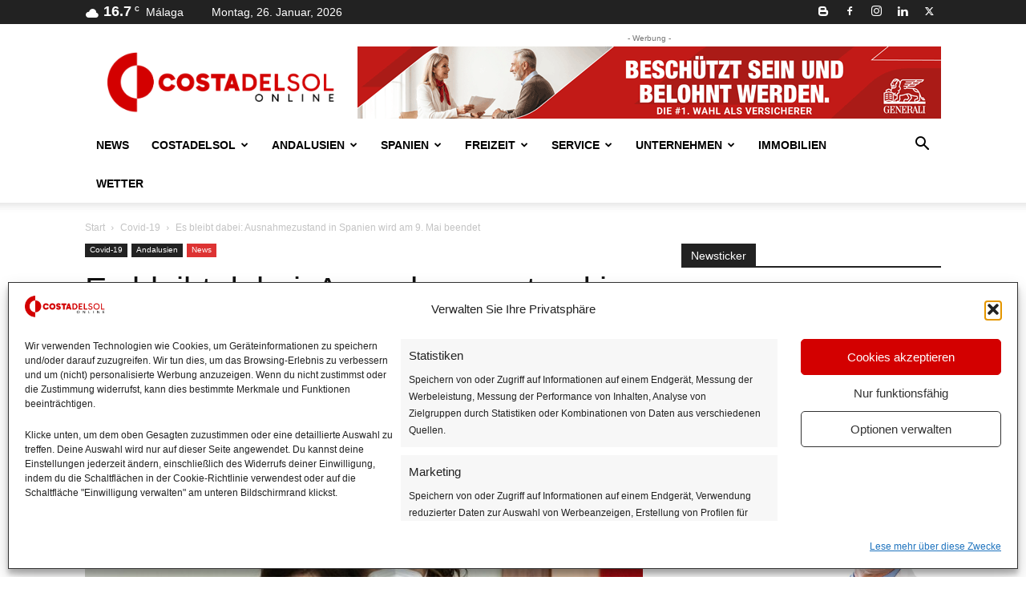

--- FILE ---
content_type: text/html; charset=UTF-8
request_url: https://costadelsol-online.es/ausnahmezustand-in-spanien/
body_size: 83065
content:
<!doctype html >
<!--[if IE 8]>    <html class="ie8" lang="en"> <![endif]-->
<!--[if IE 9]>    <html class="ie9" lang="en"> <![endif]-->
<!--[if gt IE 8]><!--> <html lang="de" prefix="og: https://ogp.me/ns#"> <!--<![endif]-->
<head>
    <title>Ausnahmezustand in Spanien - Costa del Sol Online</title>
    <meta charset="UTF-8" />
    <meta name="viewport" content="width=device-width, initial-scale=1.0">
    <link rel="pingback" href="https://costadelsol-online.es/xmlrpc.php" />
    	<style>img:is([sizes="auto" i], [sizes^="auto," i]) { contain-intrinsic-size: 3000px 1500px }</style>
	<link rel="icon" type="image/png" href="https://costadelsol-online.es/wp-content/uploads/2023/10/favicon.png"><link rel="apple-touch-icon" sizes="76x76" href="https://costadelsol-online.es/wp-content/uploads/2023/10/logo2023-76x76-1.png"/><link rel="apple-touch-icon" sizes="120x120" href="https://costadelsol-online.es/wp-content/uploads/2023/10/logo2023-120x120-1.png"/><link rel="apple-touch-icon" sizes="152x152" href="https://costadelsol-online.es/wp-content/uploads/2023/10/logo2023-152x152-1.png"/><link rel="apple-touch-icon" sizes="114x114" href="https://costadelsol-online.es/wp-content/uploads/2023/10/logo2023-114x114-1.png"/><link rel="apple-touch-icon" sizes="144x144" href="https://costadelsol-online.es/wp-content/uploads/2023/10/logo2023-144x144-1.png"/>
<!-- Open Graph Meta Tags generated by Blog2Social 873 - https://www.blog2social.com -->
<meta property="og:title" content="Es bleibt dabei: Ausnahmezustand in Spanien wird am 9. Mai beendet"/>
<meta property="og:description" content="Die spanische Regierung hat noch einmal bestätigt, dass am 9. Mai der Ausnahmezustand in Spanien aufgehoben wird"/>
<meta property="og:url" content="/ausnahmezustand-in-spanien/"/>
<meta property="og:image:alt" content="Ausnahmezustand in Spanien"/>
<meta property="og:image" content="https://costadelsol-online.es/wp-content/uploads/2021/05/Foto-Pool-MoncloaBorja-Puig-de-la-Bellacasa.-cministros3.jpg"/>
<meta property="og:image:width" content="1200" />
<meta property="og:image:height" content="800" />
<meta property="og:type" content="article"/>
<meta property="og:article:published_time" content="2021-05-05 09:02:37"/>
<meta property="og:article:modified_time" content="2021-05-06 18:10:53"/>
<meta property="og:article:tag" content="Alarmzustand"/>
<meta property="og:article:tag" content="Ausnahmezustand"/>
<meta property="og:article:tag" content="Reisen"/>
<meta property="og:article:tag" content="Spanien"/>
<meta property="og:article:tag" content="Tourismus"/>
<meta property="og:locale" content="de_DE"/>
<!-- Open Graph Meta Tags generated by Blog2Social 873 - https://www.blog2social.com -->

<!-- Twitter Card generated by Blog2Social 873 - https://www.blog2social.com -->
<meta name="twitter:card" content="summary_large_image">
<meta name="twitter:title" content="Es bleibt dabei: Ausnahmezustand in Spanien wird am 9. Mai beendet"/>
<meta name="twitter:description" content="Die spanische Regierung hat noch einmal bestätigt, dass am 9. Mai der Ausnahmezustand in Spanien aufgehoben wird"/>
<meta name="twitter:image" content="https://costadelsol-online.es/wp-content/uploads/2021/05/Foto-Pool-MoncloaBorja-Puig-de-la-Bellacasa.-cministros3.jpg"/>
<meta name="twitter:image:alt" content="Ausnahmezustand in Spanien"/>
<!-- Twitter Card generated by Blog2Social 873 - https://www.blog2social.com -->
<meta name="author" content="Costa del Sol Online"/>

<!-- Suchmaschinen-Optimierung durch Rank Math PRO - https://rankmath.com/ -->
<meta name="description" content="Covid-19: Die spanische Regierung hat noch einmal bestätigt, dass am 9. Mai der Ausnahmezustand in Spanien aufgehoben wird"/>
<meta name="robots" content="follow, index, max-snippet:-1, max-video-preview:-1, max-image-preview:large"/>
<link rel="canonical" href="https://costadelsol-online.es/ausnahmezustand-in-spanien/" />
<script type="application/ld+json" class="rank-math-schema-pro">{"@context":"https://schema.org","@graph":[{"@type":"Place","@id":"https://costadelsol-online.es/#place","address":{"@type":"PostalAddress","addressLocality":"M\u00e1laga","addressCountry":"Spanien"}},{"@type":["NewsMediaOrganization","Organization"],"@id":"https://costadelsol-online.es/#organization","name":"Costa del Sol ONline","url":"https://costadelsol-online.es","sameAs":["https://www.facebook.com/costadelsolonline","https://twitter.com/costadelsolon"],"email":"info@costadelsol-online.es","address":{"@type":"PostalAddress","addressLocality":"M\u00e1laga","addressCountry":"Spanien"},"logo":{"@type":"ImageObject","@id":"https://costadelsol-online.es/#logo","url":"https://costadelsol-online.es/wp-content/uploads/2020/09/logo-cds.png","contentUrl":"https://costadelsol-online.es/wp-content/uploads/2020/09/logo-cds.png","caption":"Costa del Sol ONline","inLanguage":"de","width":"350","height":"60"},"location":{"@id":"https://costadelsol-online.es/#place"}},{"@type":"WebSite","@id":"https://costadelsol-online.es/#website","url":"https://costadelsol-online.es","name":"Costa del Sol ONline","publisher":{"@id":"https://costadelsol-online.es/#organization"},"inLanguage":"de"},{"@type":"ImageObject","@id":"https://costadelsol-online.es/wp-content/uploads/2021/05/Foto-Pool-MoncloaBorja-Puig-de-la-Bellacasa.-cministros3.jpg","url":"https://costadelsol-online.es/wp-content/uploads/2021/05/Foto-Pool-MoncloaBorja-Puig-de-la-Bellacasa.-cministros3.jpg","width":"1200","height":"800","caption":"Ausnahmezustand in Spanien","inLanguage":"de"},{"@type":"WebPage","@id":"https://costadelsol-online.es/ausnahmezustand-in-spanien/#webpage","url":"https://costadelsol-online.es/ausnahmezustand-in-spanien/","name":"Ausnahmezustand in Spanien - Costa del Sol Online","datePublished":"2021-05-05T09:02:37+02:00","dateModified":"2021-05-06T18:10:53+02:00","isPartOf":{"@id":"https://costadelsol-online.es/#website"},"primaryImageOfPage":{"@id":"https://costadelsol-online.es/wp-content/uploads/2021/05/Foto-Pool-MoncloaBorja-Puig-de-la-Bellacasa.-cministros3.jpg"},"inLanguage":"de"},{"@type":"Person","@id":"https://costadelsol-online.es/author/costa-del-sol-online/","name":"Costa del Sol Online","url":"https://costadelsol-online.es/author/costa-del-sol-online/","image":{"@type":"ImageObject","@id":"https://costadelsol-online.es/wp-content/uploads/2023/10/logo2023-152x152-1-100x100.png","url":"https://costadelsol-online.es/wp-content/uploads/2023/10/logo2023-152x152-1-100x100.png","caption":"Costa del Sol Online","inLanguage":"de"},"sameAs":["https://www.costadelsol-online.es"],"worksFor":{"@id":"https://costadelsol-online.es/#organization"}},{"@type":"NewsArticle","headline":"Ausnahmezustand in Spanien - Costa del Sol Online","keywords":"Ausnahmezustand in Spanien","datePublished":"2021-05-05T09:02:37+02:00","dateModified":"2021-05-06T18:10:53+02:00","articleSection":"Andalusien, Covid-19, News","author":{"@id":"https://costadelsol-online.es/author/costa-del-sol-online/","name":"Costa del Sol Online"},"publisher":{"@id":"https://costadelsol-online.es/#organization"},"description":"Covid-19: Die spanische Regierung hat noch einmal best\u00e4tigt, dass am 9. Mai der Ausnahmezustand in Spanien aufgehoben wird","name":"Ausnahmezustand in Spanien - Costa del Sol Online","@id":"https://costadelsol-online.es/ausnahmezustand-in-spanien/#richSnippet","isPartOf":{"@id":"https://costadelsol-online.es/ausnahmezustand-in-spanien/#webpage"},"image":{"@id":"https://costadelsol-online.es/wp-content/uploads/2021/05/Foto-Pool-MoncloaBorja-Puig-de-la-Bellacasa.-cministros3.jpg"},"inLanguage":"de","mainEntityOfPage":{"@id":"https://costadelsol-online.es/ausnahmezustand-in-spanien/#webpage"}}]}</script>
<!-- /Rank Math WordPress SEO Plugin -->

<link rel="alternate" type="application/rss+xml" title=" &raquo; Feed" href="https://costadelsol-online.es/feed/" />
<link rel="alternate" type="application/rss+xml" title=" &raquo; Kommentar-Feed" href="https://costadelsol-online.es/comments/feed/" />
<link rel="alternate" type="application/rss+xml" title=" &raquo; Es bleibt dabei: Ausnahmezustand in Spanien wird am 9. Mai beendet-Kommentar-Feed" href="https://costadelsol-online.es/ausnahmezustand-in-spanien/feed/" />
<!-- costadelsol-online.es is managing ads with Advanced Ads 2.0.13 – https://wpadvancedads.com/ --><script id="costa-ready">
			window.advanced_ads_ready=function(e,a){a=a||"complete";var d=function(e){return"interactive"===a?"loading"!==e:"complete"===e};d(document.readyState)?e():document.addEventListener("readystatechange",(function(a){d(a.target.readyState)&&e()}),{once:"interactive"===a})},window.advanced_ads_ready_queue=window.advanced_ads_ready_queue||[];		</script>
		
<link rel='stylesheet' id='eab-modal-css' href='https://costadelsol-online.es/wp-content/uploads/139/142/331/77/assets/css/474.css?ver=3.0.8' type='text/css' media='all' />
<link rel='stylesheet' id='wp-block-library-css' href='https://costadelsol-online.es/wp-includes/css/dist/block-library/style.min.css?ver=6.8.3' type='text/css' media='all' />
<style id='classic-theme-styles-inline-css' type='text/css'>
/*! This file is auto-generated */
.wp-block-button__link{color:#fff;background-color:#32373c;border-radius:9999px;box-shadow:none;text-decoration:none;padding:calc(.667em + 2px) calc(1.333em + 2px);font-size:1.125em}.wp-block-file__button{background:#32373c;color:#fff;text-decoration:none}
</style>
<link rel='stylesheet' id='directorist-account-button-style-css' href='https://costadelsol-online.es/wp-content/plugins/directorist/blocks/build/account-button/style-index.css?ver=1.0.0' type='text/css' media='all' />
<style id='directorist-search-modal-style-inline-css' type='text/css'>
.dspb-container,.dspb-container-fluid{width:100%;padding-right:var(--bs-gutter-x, 0.75rem);padding-left:var(--bs-gutter-x, 0.75rem);margin-right:auto;margin-left:auto}@media(min-width: 576px){.dspb-container,.dspb-container-sm{max-width:540px}}@media(min-width: 768px){.dspb-container,.dspb-container-md,.dspb-container-sm{max-width:720px}}@media(min-width: 992px){.dspb-container,.dspb-container-lg,.dspb-container-md,.dspb-container-sm{max-width:960px}}@media(min-width: 1200px){.dspb-container,.dspb-container-lg,.dspb-container-md,.dspb-container-sm,.dspb-container-xl{max-width:1140px}}@media(min-width: 1400px){.dspb-container,.dspb-container-lg,.dspb-container-md,.dspb-container-sm,.dspb-container-xl,.dspb-container-xxl{max-width:1320px}}.dspb-row{--bs-gutter-x: 1.5rem;--bs-gutter-y: 0;display:-webkit-box;display:-webkit-flex;display:-ms-flexbox;display:flex;-webkit-flex-wrap:wrap;-ms-flex-wrap:wrap;flex-wrap:wrap;margin-top:calc(var(--bs-gutter-y)*-1);margin-right:calc(var(--bs-gutter-x)*-0.5);margin-left:calc(var(--bs-gutter-x)*-0.5)}.dspb-row>*{width:100%}.directorist-search-popup-block{display:-webkit-inline-box;display:-webkit-inline-flex;display:-ms-inline-flexbox;display:inline-flex;-webkit-box-align:center;-webkit-align-items:center;-ms-flex-align:center;align-items:center}.directorist-search-popup-block__popup:not(.responsive-true){position:fixed;top:0;left:0;width:100%;height:auto;-webkit-transition:all .3s ease-in-out;transition:all .3s ease-in-out;-webkit-transform:translate(0, -50%) scaleY(0);transform:translate(0, -50%) scaleY(0);opacity:0;visibility:hidden;z-index:1031;background-color:var(--directorist-color-white);-webkit-box-shadow:0 5px 10px rgba(143,142,159,.1);box-shadow:0 5px 10px rgba(143,142,159,.1)}.directorist-search-popup-block__popup:not(.responsive-true).show{-webkit-transform:translate(0, 0) scaleY(1);transform:translate(0, 0) scaleY(1);opacity:1;visibility:visible}@media only screen and (max-width: 575px){.directorist-search-popup-block__popup.responsive-true .directorist-search-form-action__modal{display:none}}.directorist-search-popup-block__form{max-height:400px;overflow-y:auto;overflow-x:hidden;display:-webkit-box;display:-webkit-flex;display:-ms-flexbox;display:flex;padding:30px;margin-bottom:30px;scrollbar-width:thin;scrollbar-color:var(--directorist-color-border) var(--directorist-color-white)}@media only screen and (max-width: 767px){.directorist-search-popup-block__form{padding:30px 0 0}}@media only screen and (max-width: 575px){.directorist-search-popup-block__form{padding:30px 30px 0 6px}}.directorist-search-popup-block__form::-webkit-scrollbar{width:11px}.directorist-search-popup-block__form::-webkit-scrollbar-track{background:var(--directorist-color-white)}.directorist-search-popup-block__form::-webkit-scrollbar-thumb{background-color:var(--directorist-color-border);border-radius:6px;border:3px solid var(--directorist-color-white)}.directorist-search-popup-block__form-close{position:fixed;top:35px;right:50px;border:none;opacity:1;cursor:pointer;-webkit-transition:.3s ease-in-out;transition:.3s ease-in-out;z-index:99999;line-height:.8;display:-webkit-box;display:-webkit-flex;display:-ms-flexbox;display:flex;-webkit-box-align:center;-webkit-align-items:center;-ms-flex-align:center;align-items:center;-webkit-box-pack:center;-webkit-justify-content:center;-ms-flex-pack:center;justify-content:center;width:30px;height:30px;border-radius:50%;background-color:rgba(var(--directorist-color-danger-rgb), 0.15);-webkit-transition:.2s ease-in-out;transition:.2s ease-in-out}.directorist-search-popup-block__form-close .directorist-icon-mask:after{background-color:var(--directorist-color-danger)}@media only screen and (max-width: 767px){.directorist-search-popup-block__form-close{top:50px;right:15px}}@media only screen and (max-width: 575px){.directorist-search-popup-block__form-close{display:none}}.directorist-search-popup-block__overlay{position:fixed;top:0;left:0;width:100%;height:0;background-color:rgba(var(--directorist-color-dark-rgb), 0.2);-webkit-transition:.3s;transition:.3s;opacity:0;z-index:-1}.directorist-search-popup-block__overlay.show{height:100%;opacity:1;visibility:visible;z-index:1030;overflow-y:hidden}.directorist-search-popup-block-hidden{overflow:hidden}.directorist-search-popup-block__button{cursor:pointer;display:-webkit-inline-box;display:-webkit-inline-flex;display:-ms-inline-flexbox;display:inline-flex;-webkit-box-align:center;-webkit-align-items:center;-ms-flex-align:center;align-items:center;gap:6px}@media only screen and (max-width: 600px){.directorist-search-popup-block__button{width:40px;height:40px;-webkit-box-pack:center;-webkit-justify-content:center;-ms-flex-pack:center;justify-content:center;border:1px solid var(--directorist-color-border);border-radius:50%}.directorist-search-popup-block__button:hover .directorist-icon-mask:after{background-color:currentColor}}.directorist-search-popup-block__button .directorist-icon-mask:after{background-color:var(--directorist-color-gray)}.directorist-search-popup-block .directorist-search-contents{padding:65px 0 10px;width:100%}@media only screen and (max-width: 575px){.directorist-search-popup-block .directorist-search-contents{padding:0}}@media only screen and (min-width: 783.99px){.admin-bar .dspb-search__popup{top:32px}}@media only screen and (max-width: 782.99px){.admin-bar .dspb-search__popup{top:46px}}.wp-block-button__link{cursor:pointer;display:inline-block;text-align:center;word-break:break-word;-webkit-box-sizing:border-box;box-sizing:border-box}.wp-block-button__link.aligncenter{text-align:center}.wp-block-button__link.alignright{text-align:right}:where(.wp-block-button__link){-webkit-box-shadow:none;box-shadow:none;text-decoration:none;border-radius:9999px;padding:calc(.667em + 2px) calc(1.333em + 2px)}.wp-block-directorist-account-block-directorist-account-block[style*=text-decoration] .wp-block-button__link{text-decoration:inherit}.wp-block-directorist-account-block-directorist-account-block.has-custom-width{max-width:none}.wp-block-directorist-account-block-directorist-account-block.has-custom-width .wp-block-button__link{width:100%}.wp-block-directorist-account-block-directorist-account-block.has-custom-font-size .wp-block-button__link{font-size:inherit}.wp-block-directorist-account-block-directorist-account-block.wp-block-button__width-25{width:calc(25% - var(--wp--style--block-gap, 0.5em)*.75)}.wp-block-directorist-account-block-directorist-account-block.wp-block-button__width-50{width:calc(50% - var(--wp--style--block-gap, 0.5em)*.5)}.wp-block-directorist-account-block-directorist-account-block.wp-block-button__width-75{width:calc(75% - var(--wp--style--block-gap, 0.5em)*.25)}.wp-block-directorist-account-block-directorist-account-block.wp-block-button__width-100{width:100%;-webkit-flex-basis:100%;-ms-flex-preferred-size:100%;flex-basis:100%}.wp-block-directorist-account-block-directorist-account-block.is-style-squared,.wp-block-directorist-account-block-directorist-account-block__link.wp-block-directorist-account-block-directorist-account-block.is-style-squared{border-radius:0}.wp-block-directorist-account-block-directorist-account-block.no-border-radius,.wp-block-button__link.no-border-radius{border-radius:0 !important}:root :where(.wp-block-directorist-account-block-directorist-account-block.is-style-outline>.wp-block-button__link),:root :where(.wp-block-directorist-account-block-directorist-account-block .wp-block-button__link.is-style-outline){border:2px solid currentColor;padding:.667em 1.333em}:root :where(.wp-block-directorist-account-block-directorist-account-block.is-style-outline>.wp-block-button__link:not(.has-text-color)),:root :where(.wp-block-directorist-account-block-directorist-account-block .wp-block-button__link.is-style-outline:not(.has-text-color)){color:currentColor}:root :where(.wp-block-directorist-account-block-directorist-account-block.is-style-outline>.wp-block-button__link:not(.has-background)),:root :where(.wp-block-directorist-account-block-directorist-account-block .wp-block-button__link.is-style-outline:not(.has-background)){background-color:rgba(0,0,0,0);background-image:none}

</style>
<link rel='stylesheet' id='directorist-openstreet-map-leaflet-css' href='https://costadelsol-online.es/wp-content/plugins/directorist/assets/vendor-css/openstreet-map/leaflet.css?ver=1769465904' type='text/css' media='all' />
<link rel='stylesheet' id='directorist-openstreet-map-openstreet-css' href='https://costadelsol-online.es/wp-content/plugins/directorist/assets/vendor-css/openstreet-map/openstreet.css?ver=1769465904' type='text/css' media='all' />
<link rel='stylesheet' id='directorist-select2-style-css' href='https://costadelsol-online.es/wp-content/plugins/directorist/assets/vendor-css/select2.css?ver=1769465904' type='text/css' media='all' />
<link rel='stylesheet' id='directorist-ez-media-uploader-style-css' href='https://costadelsol-online.es/wp-content/plugins/directorist/assets/vendor-css/ez-media-uploader.css?ver=1769465904' type='text/css' media='all' />
<link rel='stylesheet' id='directorist-swiper-style-css' href='https://costadelsol-online.es/wp-content/plugins/directorist/assets/vendor-css/swiper.css?ver=1769465904' type='text/css' media='all' />
<link rel='stylesheet' id='directorist-sweetalert-style-css' href='https://costadelsol-online.es/wp-content/plugins/directorist/assets/vendor-css/sweetalert.css?ver=1769465904' type='text/css' media='all' />
<link rel='stylesheet' id='directorist-main-style-css' href='https://costadelsol-online.es/wp-content/plugins/directorist/assets/css/public-main.css?ver=1769465904' type='text/css' media='all' />
<style id='directorist-main-style-inline-css' type='text/css'>
:root{--directorist-color-primary:#d30000;--directorist-color-primary-rgb:211,0,0;--directorist-color-secondary:#F2F3F5;--directorist-color-secondary-rgb:242,243,245;--directorist-color-dark:#000;--directorist-color-dark-rgb:0,0,0;--directorist-color-success:#28A800;--directorist-color-success-rgb:40,168,0;--directorist-color-info:#2c99ff;--directorist-color-info-rgb:44,153,255;--directorist-color-warning:#f28100;--directorist-color-warning-rgb:242,129,0;--directorist-color-danger:#f80718;--directorist-color-danger-rgb:248,7,24;--directorist-color-white:#fff;--directorist-color-white-rgb:255,255,255;--directorist-color-body:#404040;--directorist-color-gray:#bcbcbc;--directorist-color-gray-rgb:188,188,188;--directorist-color-gray-hover:#BCBCBC;--directorist-color-light:#ededed;--directorist-color-light-hover:#fff;--directorist-color-light-gray:#808080;--directorist-color-light-gray-rgb:237,237,237;--directorist-color-deep-gray:#808080;--directorist-color-bg-gray:#f4f4f4;--directorist-color-bg-light-gray:#F4F5F6;--directorist-color-bg-light:#EDEDED;--directorist-color-placeholder:#6c757d;--directorist-color-overlay:rgba(var(--directorist-color-dark-rgb),.5);--directorist-color-overlay-normal:rgba(var(--directorist-color-dark-rgb),.2);--directorist-color-border:#e9e9e9;--directorist-color-border-light:#f5f5f5;--directorist-color-border-gray:#d9d9d9;--directorist-box-shadow:0 4px 6px rgba(0,0,0,.04);--directorist-box-shadow-sm:0 2px 5px rgba(0,0,0,.05);--directorist-color-open-badge:#d30000;--directorist-color-closed-badge:#d30000;--directorist-color-featured-badge:#d30000;--directorist-color-popular-badge:#d30000;--directorist-color-new-badge:#d30000;--directorist-color-marker-shape:#d30000;--directorist-color-marker-icon:#fff;--directorist-color-marker-shape-rgb:211,0,0;--directorist-fw-regular:400;--directorist-fw-medium:500;--directorist-fw-semiBold:600;--directorist-fw-bold:700;--directorist-border-radius-xs:8px;--directorist-border-radius-sm:10px;--directorist-border-radius-md:12px;--directorist-border-radius-lg:16px;--directorist-color-btn:var(--directorist-color-primary);--directorist-color-btn-hover:rgba(var(--directorist-color-primary-rgb),.80);--directorist-color-btn-border:var(--directorist-color-primary);--directorist-color-btn-primary:#fff;--directorist-color-btn-primary-rgb:68,71,82;--directorist-color-btn-primary-bg:#444752;--directorist-color-btn-primary-border:#444752;--directorist-color-btn-secondary:#404040;--directorist-color-btn-secondary-rgb:242,243,245;--directorist-color-btn-secondary-bg:#f2f3f5;--directorist-color-btn-secondary-border:#f2f3f5;--directorist-color-star:var(--directorist-color-warning);--gallery-crop-width:740px;--gallery-crop-height:480px}.pricing .price_action .price_action--btn,#directorist.atbd_wrapper .btn-primary,.default-ad-search .submit_btn .btn-default,.atbd_content_active #directorist.atbd_wrapper.dashboard_area .user_pro_img_area .user_img .choose_btn #upload_pro_pic,#directorist.atbd_wrapper .at-modal .at-modal-close,.atbdp_login_form_shortcode #loginform p input[type=submit],.atbd_manage_fees_wrapper .table tr .action p .btn-block,#directorist.atbd_wrapper #atbdp-checkout-form #atbdp_checkout_submit_btn,#directorist.atbd_wrapper .ezmu__btn,.default-ad-search .submit_btn .btn-primary,.directorist-content-active .widget.atbd_widget .directorist .btn,.directorist-btn.directorist-btn-dark,.atbd-add-payment-method form .atbd-save-card,#bhCopyTime,#bhAddNew,.directorist-content-active .widget.atbd_widget .atbd_author_info_widget .btn{color:var(--directorist-color-white)}.pricing .price_action .price_action--btn:hover,#directorist.atbd_wrapper .btn-primary:hover,.default-ad-search .submit_btn .btn-default:hover,.atbd_content_active #directorist.atbd_wrapper.dashboard_area .user_pro_img_area .user_img .choose_btn #upload_pro_pic:hover,#directorist.atbd_wrapper .at-modal .at-modal-close:hover,.atbdp_login_form_shortcode #loginform p input[type=submit]:hover,.atbd_manage_fees_wrapper .table tr .action p .btn-block:hover,#directorist.atbd_wrapper #atbdp-checkout-form #atbdp_checkout_submit_btn:hover,#directorist.atbd_wrapper .ezmu__btn:hover,.default-ad-search .submit_btn .btn-primary:hover,.directorist-content-active .widget.atbd_widget .directorist .btn:hover,.directorist-btn.directorist-btn-dark:hover,.atbd-add-payment-method form .atbd-save-card:hover,#bhCopyTime:hover,#bhAddNew:hover,.bdb-select-hours .bdb-remove:hover,.directorist-content-active .widget.atbd_widget .atbd_author_info_widget .btn:hover{color:var(--directorist-color-white)}.pricing .price_action .price_action--btn,#directorist.atbd_wrapper .btn-primary,.default-ad-search .submit_btn .btn-default,.atbd_content_active #directorist.atbd_wrapper.dashboard_area .user_pro_img_area .user_img .choose_btn #upload_pro_pic,#directorist.atbd_wrapper .at-modal .at-modal-close,.atbdp_login_form_shortcode #loginform p input[type=submit],.atbd_manage_fees_wrapper .table tr .action p .btn-block,#directorist.atbd_wrapper .ezmu__btn,.default-ad-search .submit_btn .btn-primary .directorist-content-active .widget.atbd_widget .directorist .btn,.directorist-btn.directorist-btn-dark,.atbd-add-payment-method form .atbd-save-card,#bhCopyTime,#bhAddNew,.bdb-select-hours .bdb-remove,.directorist-content-active .widget.atbd_widget .atbd_author_info_widget .btn{background:var(--directorist-color-btn-primary-bg)}.pricing .price_action .price_action--btn:hover,#directorist.atbd_wrapper .btn-primary:hover,#directorist.atbd_wrapper .at-modal .at-modal-close:hover,.default-ad-search .submit_btn .btn-default:hover,.atbd_content_active #directorist.atbd_wrapper.dashboard_area .user_pro_img_area .user_img .choose_btn #upload_pro_pic:hover,.atbdp_login_form_shortcode #loginform p input[type=submit]:hover,#directorist.atbd_wrapper .ezmu__btn:hover,.default-ad-search .submit_btn .btn-primary:hover,.directorist-content-active .widget.atbd_widget .directorist .btn:hover,.directorist-btn.directorist-btn-dark:hover,.atbd-add-payment-method form .atbd-save-card:hover,#bhCopyTime:hover,#bhAddNew:hover,.bdb-select-hours .bdb-remove:hover,.directorist-content-active .widget.atbd_widget .atbd_author_info_widget .btn:hover{background:var(--directorist-color-btn-hover)}#directorist.atbd_wrapper .btn-primary,.default-ad-search .submit_btn .btn-default,.atbdp_login_form_shortcode #loginform p input[type=submit],.default-ad-search .submit_btn .btn-primary,.directorist-content-active .widget.atbd_widget .directorist .btn,.atbd-add-payment-method form .atbd-save-card,.directorist-content-active .widget.atbd_widget .atbd_author_info_widget .btn{border-color:var(--directorist-color-btn-border)}#directorist.atbd_wrapper .btn-primary:hover,.default-ad-search .submit_btn .btn-default:hover,.atbdp_login_form_shortcode #loginform p input[type=submit]:hover,.default-ad-search .submit_btn .btn-primary:hover,.directorist-content-active .widget.atbd_widget .directorist .btn:hover,.atbd-add-payment-method form .atbd-save-card:hover,.directorist-content-active .widget.atbd_widget .atbd_author_info_widget .btn:hover{border-color:var(--directorist-color-primary)}.ads-advanced .price-frequency .pf-btn input:checked+span,.atbdpr-range .ui-slider-horizontal .ui-slider-range,.custom-control .custom-control-input:checked~.check--select,#directorist.atbd_wrapper .pagination .nav-links .current,.atbd_director_social_wrap a,.widget.atbd_widget[id^=bd] .atbd_author_info_widget .directorist-author-social li a,.widget.atbd_widget[id^=dcl] .atbd_author_info_widget .directorist-author-social li a,.atbd_content_active #directorist.atbd_wrapper .widget.atbd_widget .atbdp.atbdp-widget-tags ul li a:hover{background:var(--directorist-color-primary)!important}.ads-advanced .price-frequency .pf-btn input:checked+span,.directorist-content-active .directorist-type-nav__list .directorist-type-nav__list__current .directorist-type-nav__link,.atbdpr-range .ui-slider-horizontal .ui-slider-handle,.custom-control .custom-control-input:checked~.check--select,.custom-control .custom-control-input:checked~.radio--select,#atpp-plan-change-modal .atm-contents-inner .dcl_pricing_plan input:checked+label:before,#dwpp-plan-renew-modal .atm-contents-inner .dcl_pricing_plan input:checked+label:before{border-color:var(--directorist-color-primary)}.atbd_map_shape{background:var(--directorist-color-marker-shape)!important}.map-icon-label i,.atbd_map_shape>span{color:var(--directorist-color-marker-icon)!important}
:root{--directorist-color-primary:#d30000;--directorist-color-primary-rgb:211,0,0;--directorist-color-secondary:#F2F3F5;--directorist-color-secondary-rgb:242,243,245;--directorist-color-dark:#000;--directorist-color-dark-rgb:0,0,0;--directorist-color-success:#28A800;--directorist-color-success-rgb:40,168,0;--directorist-color-info:#2c99ff;--directorist-color-info-rgb:44,153,255;--directorist-color-warning:#f28100;--directorist-color-warning-rgb:242,129,0;--directorist-color-danger:#f80718;--directorist-color-danger-rgb:248,7,24;--directorist-color-white:#fff;--directorist-color-white-rgb:255,255,255;--directorist-color-body:#404040;--directorist-color-gray:#bcbcbc;--directorist-color-gray-rgb:188,188,188;--directorist-color-gray-hover:#BCBCBC;--directorist-color-light:#ededed;--directorist-color-light-hover:#fff;--directorist-color-light-gray:#808080;--directorist-color-light-gray-rgb:237,237,237;--directorist-color-deep-gray:#808080;--directorist-color-bg-gray:#f4f4f4;--directorist-color-bg-light-gray:#F4F5F6;--directorist-color-bg-light:#EDEDED;--directorist-color-placeholder:#6c757d;--directorist-color-overlay:rgba(var(--directorist-color-dark-rgb),.5);--directorist-color-overlay-normal:rgba(var(--directorist-color-dark-rgb),.2);--directorist-color-border:#e9e9e9;--directorist-color-border-light:#f5f5f5;--directorist-color-border-gray:#d9d9d9;--directorist-box-shadow:0 4px 6px rgba(0,0,0,.04);--directorist-box-shadow-sm:0 2px 5px rgba(0,0,0,.05);--directorist-color-open-badge:#d30000;--directorist-color-closed-badge:#d30000;--directorist-color-featured-badge:#d30000;--directorist-color-popular-badge:#d30000;--directorist-color-new-badge:#d30000;--directorist-color-marker-shape:#d30000;--directorist-color-marker-icon:#fff;--directorist-color-marker-shape-rgb:211,0,0;--directorist-fw-regular:400;--directorist-fw-medium:500;--directorist-fw-semiBold:600;--directorist-fw-bold:700;--directorist-border-radius-xs:8px;--directorist-border-radius-sm:10px;--directorist-border-radius-md:12px;--directorist-border-radius-lg:16px;--directorist-color-btn:var(--directorist-color-primary);--directorist-color-btn-hover:rgba(var(--directorist-color-primary-rgb),.80);--directorist-color-btn-border:var(--directorist-color-primary);--directorist-color-btn-primary:#fff;--directorist-color-btn-primary-rgb:68,71,82;--directorist-color-btn-primary-bg:#444752;--directorist-color-btn-primary-border:#444752;--directorist-color-btn-secondary:#404040;--directorist-color-btn-secondary-rgb:242,243,245;--directorist-color-btn-secondary-bg:#f2f3f5;--directorist-color-btn-secondary-border:#f2f3f5;--directorist-color-star:var(--directorist-color-warning);--gallery-crop-width:740px;--gallery-crop-height:480px}.pricing .price_action .price_action--btn,#directorist.atbd_wrapper .btn-primary,.default-ad-search .submit_btn .btn-default,.atbd_content_active #directorist.atbd_wrapper.dashboard_area .user_pro_img_area .user_img .choose_btn #upload_pro_pic,#directorist.atbd_wrapper .at-modal .at-modal-close,.atbdp_login_form_shortcode #loginform p input[type=submit],.atbd_manage_fees_wrapper .table tr .action p .btn-block,#directorist.atbd_wrapper #atbdp-checkout-form #atbdp_checkout_submit_btn,#directorist.atbd_wrapper .ezmu__btn,.default-ad-search .submit_btn .btn-primary,.directorist-content-active .widget.atbd_widget .directorist .btn,.directorist-btn.directorist-btn-dark,.atbd-add-payment-method form .atbd-save-card,#bhCopyTime,#bhAddNew,.directorist-content-active .widget.atbd_widget .atbd_author_info_widget .btn{color:var(--directorist-color-white)}.pricing .price_action .price_action--btn:hover,#directorist.atbd_wrapper .btn-primary:hover,.default-ad-search .submit_btn .btn-default:hover,.atbd_content_active #directorist.atbd_wrapper.dashboard_area .user_pro_img_area .user_img .choose_btn #upload_pro_pic:hover,#directorist.atbd_wrapper .at-modal .at-modal-close:hover,.atbdp_login_form_shortcode #loginform p input[type=submit]:hover,.atbd_manage_fees_wrapper .table tr .action p .btn-block:hover,#directorist.atbd_wrapper #atbdp-checkout-form #atbdp_checkout_submit_btn:hover,#directorist.atbd_wrapper .ezmu__btn:hover,.default-ad-search .submit_btn .btn-primary:hover,.directorist-content-active .widget.atbd_widget .directorist .btn:hover,.directorist-btn.directorist-btn-dark:hover,.atbd-add-payment-method form .atbd-save-card:hover,#bhCopyTime:hover,#bhAddNew:hover,.bdb-select-hours .bdb-remove:hover,.directorist-content-active .widget.atbd_widget .atbd_author_info_widget .btn:hover{color:var(--directorist-color-white)}.pricing .price_action .price_action--btn,#directorist.atbd_wrapper .btn-primary,.default-ad-search .submit_btn .btn-default,.atbd_content_active #directorist.atbd_wrapper.dashboard_area .user_pro_img_area .user_img .choose_btn #upload_pro_pic,#directorist.atbd_wrapper .at-modal .at-modal-close,.atbdp_login_form_shortcode #loginform p input[type=submit],.atbd_manage_fees_wrapper .table tr .action p .btn-block,#directorist.atbd_wrapper .ezmu__btn,.default-ad-search .submit_btn .btn-primary .directorist-content-active .widget.atbd_widget .directorist .btn,.directorist-btn.directorist-btn-dark,.atbd-add-payment-method form .atbd-save-card,#bhCopyTime,#bhAddNew,.bdb-select-hours .bdb-remove,.directorist-content-active .widget.atbd_widget .atbd_author_info_widget .btn{background:var(--directorist-color-btn-primary-bg)}.pricing .price_action .price_action--btn:hover,#directorist.atbd_wrapper .btn-primary:hover,#directorist.atbd_wrapper .at-modal .at-modal-close:hover,.default-ad-search .submit_btn .btn-default:hover,.atbd_content_active #directorist.atbd_wrapper.dashboard_area .user_pro_img_area .user_img .choose_btn #upload_pro_pic:hover,.atbdp_login_form_shortcode #loginform p input[type=submit]:hover,#directorist.atbd_wrapper .ezmu__btn:hover,.default-ad-search .submit_btn .btn-primary:hover,.directorist-content-active .widget.atbd_widget .directorist .btn:hover,.directorist-btn.directorist-btn-dark:hover,.atbd-add-payment-method form .atbd-save-card:hover,#bhCopyTime:hover,#bhAddNew:hover,.bdb-select-hours .bdb-remove:hover,.directorist-content-active .widget.atbd_widget .atbd_author_info_widget .btn:hover{background:var(--directorist-color-btn-hover)}#directorist.atbd_wrapper .btn-primary,.default-ad-search .submit_btn .btn-default,.atbdp_login_form_shortcode #loginform p input[type=submit],.default-ad-search .submit_btn .btn-primary,.directorist-content-active .widget.atbd_widget .directorist .btn,.atbd-add-payment-method form .atbd-save-card,.directorist-content-active .widget.atbd_widget .atbd_author_info_widget .btn{border-color:var(--directorist-color-btn-border)}#directorist.atbd_wrapper .btn-primary:hover,.default-ad-search .submit_btn .btn-default:hover,.atbdp_login_form_shortcode #loginform p input[type=submit]:hover,.default-ad-search .submit_btn .btn-primary:hover,.directorist-content-active .widget.atbd_widget .directorist .btn:hover,.atbd-add-payment-method form .atbd-save-card:hover,.directorist-content-active .widget.atbd_widget .atbd_author_info_widget .btn:hover{border-color:var(--directorist-color-primary)}.ads-advanced .price-frequency .pf-btn input:checked+span,.atbdpr-range .ui-slider-horizontal .ui-slider-range,.custom-control .custom-control-input:checked~.check--select,#directorist.atbd_wrapper .pagination .nav-links .current,.atbd_director_social_wrap a,.widget.atbd_widget[id^=bd] .atbd_author_info_widget .directorist-author-social li a,.widget.atbd_widget[id^=dcl] .atbd_author_info_widget .directorist-author-social li a,.atbd_content_active #directorist.atbd_wrapper .widget.atbd_widget .atbdp.atbdp-widget-tags ul li a:hover{background:var(--directorist-color-primary)!important}.ads-advanced .price-frequency .pf-btn input:checked+span,.directorist-content-active .directorist-type-nav__list .directorist-type-nav__list__current .directorist-type-nav__link,.atbdpr-range .ui-slider-horizontal .ui-slider-handle,.custom-control .custom-control-input:checked~.check--select,.custom-control .custom-control-input:checked~.radio--select,#atpp-plan-change-modal .atm-contents-inner .dcl_pricing_plan input:checked+label:before,#dwpp-plan-renew-modal .atm-contents-inner .dcl_pricing_plan input:checked+label:before{border-color:var(--directorist-color-primary)}.atbd_map_shape{background:var(--directorist-color-marker-shape)!important}.map-icon-label i,.atbd_map_shape>span{color:var(--directorist-color-marker-icon)!important}
</style>
<link rel='stylesheet' id='directorist-blocks-common-css' href='https://costadelsol-online.es/wp-content/plugins/directorist/blocks/assets/index.css?ver=1' type='text/css' media='all' />
<style id='global-styles-inline-css' type='text/css'>
:root{--wp--preset--aspect-ratio--square: 1;--wp--preset--aspect-ratio--4-3: 4/3;--wp--preset--aspect-ratio--3-4: 3/4;--wp--preset--aspect-ratio--3-2: 3/2;--wp--preset--aspect-ratio--2-3: 2/3;--wp--preset--aspect-ratio--16-9: 16/9;--wp--preset--aspect-ratio--9-16: 9/16;--wp--preset--color--black: #000000;--wp--preset--color--cyan-bluish-gray: #abb8c3;--wp--preset--color--white: #ffffff;--wp--preset--color--pale-pink: #f78da7;--wp--preset--color--vivid-red: #cf2e2e;--wp--preset--color--luminous-vivid-orange: #ff6900;--wp--preset--color--luminous-vivid-amber: #fcb900;--wp--preset--color--light-green-cyan: #7bdcb5;--wp--preset--color--vivid-green-cyan: #00d084;--wp--preset--color--pale-cyan-blue: #8ed1fc;--wp--preset--color--vivid-cyan-blue: #0693e3;--wp--preset--color--vivid-purple: #9b51e0;--wp--preset--gradient--vivid-cyan-blue-to-vivid-purple: linear-gradient(135deg,rgba(6,147,227,1) 0%,rgb(155,81,224) 100%);--wp--preset--gradient--light-green-cyan-to-vivid-green-cyan: linear-gradient(135deg,rgb(122,220,180) 0%,rgb(0,208,130) 100%);--wp--preset--gradient--luminous-vivid-amber-to-luminous-vivid-orange: linear-gradient(135deg,rgba(252,185,0,1) 0%,rgba(255,105,0,1) 100%);--wp--preset--gradient--luminous-vivid-orange-to-vivid-red: linear-gradient(135deg,rgba(255,105,0,1) 0%,rgb(207,46,46) 100%);--wp--preset--gradient--very-light-gray-to-cyan-bluish-gray: linear-gradient(135deg,rgb(238,238,238) 0%,rgb(169,184,195) 100%);--wp--preset--gradient--cool-to-warm-spectrum: linear-gradient(135deg,rgb(74,234,220) 0%,rgb(151,120,209) 20%,rgb(207,42,186) 40%,rgb(238,44,130) 60%,rgb(251,105,98) 80%,rgb(254,248,76) 100%);--wp--preset--gradient--blush-light-purple: linear-gradient(135deg,rgb(255,206,236) 0%,rgb(152,150,240) 100%);--wp--preset--gradient--blush-bordeaux: linear-gradient(135deg,rgb(254,205,165) 0%,rgb(254,45,45) 50%,rgb(107,0,62) 100%);--wp--preset--gradient--luminous-dusk: linear-gradient(135deg,rgb(255,203,112) 0%,rgb(199,81,192) 50%,rgb(65,88,208) 100%);--wp--preset--gradient--pale-ocean: linear-gradient(135deg,rgb(255,245,203) 0%,rgb(182,227,212) 50%,rgb(51,167,181) 100%);--wp--preset--gradient--electric-grass: linear-gradient(135deg,rgb(202,248,128) 0%,rgb(113,206,126) 100%);--wp--preset--gradient--midnight: linear-gradient(135deg,rgb(2,3,129) 0%,rgb(40,116,252) 100%);--wp--preset--font-size--small: 11px;--wp--preset--font-size--medium: 20px;--wp--preset--font-size--large: 32px;--wp--preset--font-size--x-large: 42px;--wp--preset--font-size--regular: 15px;--wp--preset--font-size--larger: 50px;--wp--preset--spacing--20: 0.44rem;--wp--preset--spacing--30: 0.67rem;--wp--preset--spacing--40: 1rem;--wp--preset--spacing--50: 1.5rem;--wp--preset--spacing--60: 2.25rem;--wp--preset--spacing--70: 3.38rem;--wp--preset--spacing--80: 5.06rem;--wp--preset--shadow--natural: 6px 6px 9px rgba(0, 0, 0, 0.2);--wp--preset--shadow--deep: 12px 12px 50px rgba(0, 0, 0, 0.4);--wp--preset--shadow--sharp: 6px 6px 0px rgba(0, 0, 0, 0.2);--wp--preset--shadow--outlined: 6px 6px 0px -3px rgba(255, 255, 255, 1), 6px 6px rgba(0, 0, 0, 1);--wp--preset--shadow--crisp: 6px 6px 0px rgba(0, 0, 0, 1);}:where(.is-layout-flex){gap: 0.5em;}:where(.is-layout-grid){gap: 0.5em;}body .is-layout-flex{display: flex;}.is-layout-flex{flex-wrap: wrap;align-items: center;}.is-layout-flex > :is(*, div){margin: 0;}body .is-layout-grid{display: grid;}.is-layout-grid > :is(*, div){margin: 0;}:where(.wp-block-columns.is-layout-flex){gap: 2em;}:where(.wp-block-columns.is-layout-grid){gap: 2em;}:where(.wp-block-post-template.is-layout-flex){gap: 1.25em;}:where(.wp-block-post-template.is-layout-grid){gap: 1.25em;}.has-black-color{color: var(--wp--preset--color--black) !important;}.has-cyan-bluish-gray-color{color: var(--wp--preset--color--cyan-bluish-gray) !important;}.has-white-color{color: var(--wp--preset--color--white) !important;}.has-pale-pink-color{color: var(--wp--preset--color--pale-pink) !important;}.has-vivid-red-color{color: var(--wp--preset--color--vivid-red) !important;}.has-luminous-vivid-orange-color{color: var(--wp--preset--color--luminous-vivid-orange) !important;}.has-luminous-vivid-amber-color{color: var(--wp--preset--color--luminous-vivid-amber) !important;}.has-light-green-cyan-color{color: var(--wp--preset--color--light-green-cyan) !important;}.has-vivid-green-cyan-color{color: var(--wp--preset--color--vivid-green-cyan) !important;}.has-pale-cyan-blue-color{color: var(--wp--preset--color--pale-cyan-blue) !important;}.has-vivid-cyan-blue-color{color: var(--wp--preset--color--vivid-cyan-blue) !important;}.has-vivid-purple-color{color: var(--wp--preset--color--vivid-purple) !important;}.has-black-background-color{background-color: var(--wp--preset--color--black) !important;}.has-cyan-bluish-gray-background-color{background-color: var(--wp--preset--color--cyan-bluish-gray) !important;}.has-white-background-color{background-color: var(--wp--preset--color--white) !important;}.has-pale-pink-background-color{background-color: var(--wp--preset--color--pale-pink) !important;}.has-vivid-red-background-color{background-color: var(--wp--preset--color--vivid-red) !important;}.has-luminous-vivid-orange-background-color{background-color: var(--wp--preset--color--luminous-vivid-orange) !important;}.has-luminous-vivid-amber-background-color{background-color: var(--wp--preset--color--luminous-vivid-amber) !important;}.has-light-green-cyan-background-color{background-color: var(--wp--preset--color--light-green-cyan) !important;}.has-vivid-green-cyan-background-color{background-color: var(--wp--preset--color--vivid-green-cyan) !important;}.has-pale-cyan-blue-background-color{background-color: var(--wp--preset--color--pale-cyan-blue) !important;}.has-vivid-cyan-blue-background-color{background-color: var(--wp--preset--color--vivid-cyan-blue) !important;}.has-vivid-purple-background-color{background-color: var(--wp--preset--color--vivid-purple) !important;}.has-black-border-color{border-color: var(--wp--preset--color--black) !important;}.has-cyan-bluish-gray-border-color{border-color: var(--wp--preset--color--cyan-bluish-gray) !important;}.has-white-border-color{border-color: var(--wp--preset--color--white) !important;}.has-pale-pink-border-color{border-color: var(--wp--preset--color--pale-pink) !important;}.has-vivid-red-border-color{border-color: var(--wp--preset--color--vivid-red) !important;}.has-luminous-vivid-orange-border-color{border-color: var(--wp--preset--color--luminous-vivid-orange) !important;}.has-luminous-vivid-amber-border-color{border-color: var(--wp--preset--color--luminous-vivid-amber) !important;}.has-light-green-cyan-border-color{border-color: var(--wp--preset--color--light-green-cyan) !important;}.has-vivid-green-cyan-border-color{border-color: var(--wp--preset--color--vivid-green-cyan) !important;}.has-pale-cyan-blue-border-color{border-color: var(--wp--preset--color--pale-cyan-blue) !important;}.has-vivid-cyan-blue-border-color{border-color: var(--wp--preset--color--vivid-cyan-blue) !important;}.has-vivid-purple-border-color{border-color: var(--wp--preset--color--vivid-purple) !important;}.has-vivid-cyan-blue-to-vivid-purple-gradient-background{background: var(--wp--preset--gradient--vivid-cyan-blue-to-vivid-purple) !important;}.has-light-green-cyan-to-vivid-green-cyan-gradient-background{background: var(--wp--preset--gradient--light-green-cyan-to-vivid-green-cyan) !important;}.has-luminous-vivid-amber-to-luminous-vivid-orange-gradient-background{background: var(--wp--preset--gradient--luminous-vivid-amber-to-luminous-vivid-orange) !important;}.has-luminous-vivid-orange-to-vivid-red-gradient-background{background: var(--wp--preset--gradient--luminous-vivid-orange-to-vivid-red) !important;}.has-very-light-gray-to-cyan-bluish-gray-gradient-background{background: var(--wp--preset--gradient--very-light-gray-to-cyan-bluish-gray) !important;}.has-cool-to-warm-spectrum-gradient-background{background: var(--wp--preset--gradient--cool-to-warm-spectrum) !important;}.has-blush-light-purple-gradient-background{background: var(--wp--preset--gradient--blush-light-purple) !important;}.has-blush-bordeaux-gradient-background{background: var(--wp--preset--gradient--blush-bordeaux) !important;}.has-luminous-dusk-gradient-background{background: var(--wp--preset--gradient--luminous-dusk) !important;}.has-pale-ocean-gradient-background{background: var(--wp--preset--gradient--pale-ocean) !important;}.has-electric-grass-gradient-background{background: var(--wp--preset--gradient--electric-grass) !important;}.has-midnight-gradient-background{background: var(--wp--preset--gradient--midnight) !important;}.has-small-font-size{font-size: var(--wp--preset--font-size--small) !important;}.has-medium-font-size{font-size: var(--wp--preset--font-size--medium) !important;}.has-large-font-size{font-size: var(--wp--preset--font-size--large) !important;}.has-x-large-font-size{font-size: var(--wp--preset--font-size--x-large) !important;}
:where(.wp-block-post-template.is-layout-flex){gap: 1.25em;}:where(.wp-block-post-template.is-layout-grid){gap: 1.25em;}
:where(.wp-block-columns.is-layout-flex){gap: 2em;}:where(.wp-block-columns.is-layout-grid){gap: 2em;}
:root :where(.wp-block-pullquote){font-size: 1.5em;line-height: 1.6;}
</style>
<link rel='stylesheet' id='epl-css-lib-css' href='https://costadelsol-online.es/wp-content/plugins/easy-property-listings/lib/assets/css/style-structure.min.css?ver=3.5.17' type='text/css' media='all' />
<link rel='stylesheet' id='epl-style-css' href='https://costadelsol-online.es/wp-content/plugins/easy-property-listings/lib/assets/css/style.min.css?ver=3.5.17' type='text/css' media='all' />
<link rel='stylesheet' id='epl-style-enhanced-css' href='https://costadelsol-online.es/wp-content/plugins/easy-property-listings/lib/assets/css/style-enhanced.min.css?ver=3.5.17' type='text/css' media='all' />
<link rel='stylesheet' id='epl-field-sliders-css' href='https://costadelsol-online.es/wp-content/plugins/easy-property-listings/lib/assets/css/field-slider.min.css?ver=3.5.17' type='text/css' media='all' />
<link rel='stylesheet' id='pmpro_frontend_base-css' href='https://costadelsol-online.es/wp-content/plugins/paid-memberships-pro/css/frontend/base.css?ver=3.6.4' type='text/css' media='all' />
<link rel='stylesheet' id='pmpro_frontend_variation_1-css' href='https://costadelsol-online.es/wp-content/plugins/paid-memberships-pro/css/frontend/variation_1.css?ver=3.6.4' type='text/css' media='all' />
<link rel='stylesheet' id='widgetopts-styles-css' href='https://costadelsol-online.es/wp-content/plugins/widget-options/assets/css/widget-options.css?ver=4.1.3' type='text/css' media='all' />
<link rel='stylesheet' id='ppress-frontend-css' href='https://costadelsol-online.es/wp-content/plugins/wp-user-avatar/assets/css/frontend.min.css?ver=4.16.8' type='text/css' media='all' />
<link rel='stylesheet' id='ppress-flatpickr-css' href='https://costadelsol-online.es/wp-content/plugins/wp-user-avatar/assets/flatpickr/flatpickr.min.css?ver=4.16.8' type='text/css' media='all' />
<link rel='stylesheet' id='ppress-select2-css' href='https://costadelsol-online.es/wp-content/plugins/wp-user-avatar/assets/select2/select2.min.css?ver=6.8.3' type='text/css' media='all' />
<link rel='stylesheet' id='cmplz-general-css' href='https://costadelsol-online.es/wp-content/plugins/complianz-gdpr-premium/assets/css/cookieblocker.min.css?ver=1761967021' type='text/css' media='all' />
<link rel='stylesheet' id='td-plugin-multi-purpose-css' href='https://costadelsol-online.es/wp-content/plugins/td-composer/td-multi-purpose/style.css?ver=492e3cf54bd42df3b24a3de8e2307cafx' type='text/css' media='all' />
<link rel='stylesheet' id='td-theme-css' href='https://costadelsol-online.es/wp-content/themes/Newspaper/style.css?ver=12.7.1' type='text/css' media='all' />
<style id='td-theme-inline-css' type='text/css'>@media (max-width:767px){.td-header-desktop-wrap{display:none}}@media (min-width:767px){.td-header-mobile-wrap{display:none}}</style>
<link rel='stylesheet' id='td-legacy-framework-front-style-css' href='https://costadelsol-online.es/wp-content/plugins/td-composer/legacy/Newspaper/assets/css/td_legacy_main.css?ver=492e3cf54bd42df3b24a3de8e2307cafx' type='text/css' media='all' />
<link rel='stylesheet' id='td-standard-pack-framework-front-style-css' href='https://costadelsol-online.es/wp-content/plugins/td-standard-pack/Newspaper/assets/css/td_standard_pack_main.css?ver=8ae1459a1d876d507918f73cef68310e' type='text/css' media='all' />
<link rel='stylesheet' id='tdb_style_cloud_templates_front-css' href='https://costadelsol-online.es/wp-content/plugins/td-cloud-library/assets/css/tdb_main.css?ver=d578089f160957352b9b4ca6d880fd8f' type='text/css' media='all' />
<script type="text/javascript" src="https://costadelsol-online.es/wp-content/plugins/complianz-gdpr-premium/pro/tcf-stub/build/index.js?ver=1761967020" id="cmplz-tcf-stub-js"></script>
<script type="text/javascript" src="https://costadelsol-online.es/wp-content/plugins/directorist/blocks/build/account-button/script.js?ver=f2b88f2675fcb5970111" id="directorist-account-button-script-2-js"></script>
<script type="text/javascript" src="https://costadelsol-online.es/wp-content/plugins/directorist/blocks/build/search-modal/script.js?ver=6e439150e27ede80ad59" id="directorist-search-modal-script-js"></script>
<script type="text/javascript" id="jquery-core-js-extra">
/* <![CDATA[ */
var directorist = {"request_headers":{"Referer-Page-ID":4939},"nonce":"17ba022bb9","directorist_nonce":"4c7878b90e","ajax_nonce":"ad026416ed","is_admin":"","ajaxurl":"https:\/\/costadelsol-online.es\/wp-admin\/admin-ajax.php","assets_url":"https:\/\/costadelsol-online.es\/wp-content\/plugins\/directorist\/assets\/","home_url":"https:\/\/costadelsol-online.es","rest_url":"https:\/\/costadelsol-online.es\/wp-json\/","rest_nonce":"08dc2e420a","nonceName":"atbdp_nonce_js","login_alert_message":"Sorry, you need to login first.","rtl":"false","warning":"WARNING!","success":"SUCCESS!","not_add_more_than_one":"You can not add more than one review. Refresh the page to edit or delete your review!,","duplicate_review_error":"Sorry! your review already in process.","review_success":"Reviews Saved Successfully!","review_approval_text":"We have received your review. It requires approval.","review_error":"Etwas ist schief gelaufen. \u00dcberpr\u00fcfen Sie das Formular und versuchen Sie es erneut !!!","review_loaded":"Reviews Loaded!","review_not_available":"NO MORE REVIEWS AVAILABLE!,","review_have_not_for_delete":"You do not have any review to delete. Refresh the page to submit new review!!!,","review_sure_msg":"Are you sure?","review_want_to_remove":"Do you really want to remove this review!","review_delete_msg":"Yes, Delete it!","review_cancel_btn_text":"Cancel","review_wrong_msg":"Something went wrong!, Try again","listing_remove_title":"Are you sure?","listing_remove_text":"Do you really want to delete this item?!","listing_remove_confirm_text":"Yes, Delete it!","listing_delete":"Deleted!!","listing_error_title":"ERROR!!","listing_error_text":"Something went wrong!!!, Try again","upload_pro_pic_title":"Select or Upload a profile picture","upload_pro_pic_text":"Use this Image","payNow":"Pay Now","completeSubmission":"Complete Submission","waiting_msg":"Sending the message, please wait...","plugin_url":"https:\/\/costadelsol-online.es\/wp-content\/plugins\/directorist\/","currentDate":"5. Mai 2021","enable_reviewer_content":"1","add_listing_data":{"nonce":"17ba022bb9","ajaxurl":"https:\/\/costadelsol-online.es\/wp-admin\/admin-ajax.php","nonceName":"atbdp_nonce_js","is_admin":false,"media_uploader":[{"element_id":"directorist-image-upload","meta_name":"listing_img","files_meta_name":"files_meta","error_msg":"Listing gallery has invalid files"}],"i18n_text":{"see_more_text":"See More","see_less_text":"See Less","confirmation_text":"Are you sure","ask_conf_sl_lnk_del_txt":"Do you really want to remove this Social Link!","ask_conf_faqs_del_txt":"Do you really want to remove this FAQ!","confirm_delete":"Yes, Delete it!","deleted":"Deleted!","max_location_creation":"","max_location_msg":"You can only use ","submission_wait_msg":"Please wait, your submission is being processed.","image_uploading_msg":"Please wait, your selected images being uploaded."},"create_new_tag":"","create_new_loc":"","create_new_cat":"","image_notice":"Sorry! You have crossed the maximum image limit","category_custom_field_relations":{"570":[]}},"lazy_load_taxonomy_fields":"","current_page_id":"4939","icon_markup":"<i class=\"directorist-icon-mask ##CLASS##\" aria-hidden=\"true\" style=\"--directorist-icon: url(##URL##)\"><\/i>","search_form_default_label":"Label","search_form_default_placeholder":"Placeholder","add_listing_url":"","enabled_multi_directory":"","site_name":"","dynamic_view_count_cache":"","loading_more_text":"Loading more...","script_debugging":[null],"ajax_url":"https:\/\/costadelsol-online.es\/wp-admin\/admin-ajax.php","redirect_url":"?rand=1769465904&rand=1769465904","loading_message":"Sending user info, please wait...","login_error_message":"Wrong username or password.","i18n_text":{"category_selection":"Select a category","location_selection":"Select a location","show_more":"Show More","show_less":"Show Less","added_favourite":"Added to favorite","please_login":"Please login first","select_listing_map":"openstreet","Miles":" Kilometers"},"args":{"search_max_radius_distance":1000},"directory_type":"570","default_directory_type":"general","directory_type_term_data":{"submission_form_fields":{"fields":{"title":{"field_key":"listing_title","type":"text","required":"1","label":"Titel","placeholder":"Enter a title","widget_group":"preset","widget_name":"title","widget_key":"title"},"description":{"field_key":"listing_content","type":"wp_editor","label":"Lange Details","placeholder":"","required":"","only_for_admin":"","widget_group":"preset","widget_name":"description","widget_key":"description"},"view_count":{"type":"number","field_key":"atbdp_post_views_count","label":"Views Count","placeholder":"","required":"","only_for_admin":"1","widget_group":"preset","widget_name":"view_count","widget_key":"view_count"},"pricing":{"field_key":"pricing","pricing_type":"both","label":"Pricing","price_range_label":"Price Range","price_range_options":"cheap","price_unit_field_type":"number","price_unit_field_label":"Price","widget_group":"preset","widget_name":"pricing","widget_key":"pricing","only_for_admin":""},"location":{"type":"multiple","field_key":"tax_input[at_biz_dir-location][]","label":"Location","required":"","only_for_admin":"","widget_group":"preset","widget_name":"location","widget_key":"location","create_new_loc":""},"tag":{"type":"multiple","field_key":"tax_input[at_biz_dir-tags][]","label":"Tag","required":"","allow_new":"","only_for_admin":"","widget_group":"preset","widget_name":"tag","widget_key":"tag"},"category":{"type":"multiple","field_key":"admin_category_select[]","label":"Select Category","required":"","only_for_admin":"","widget_group":"preset","widget_name":"category","widget_key":"category","create_new_cat":""},"hide_contact_owner":{"type":"checkbox","field_key":"hide_contact_owner","label":"Hide contact owner form for single listing page","placeholder":"Enter Zip\/Post Code","required":"0","widget_group":"preset","widget_name":"hide_contact_owner","widget_key":"hide_contact_owner"},"zip":{"type":"text","field_key":"zip","label":"Zip\/Post Code","placeholder":"Enter Zip\/Post Code","required":"","only_for_admin":"","widget_group":"preset","widget_name":"zip","widget_key":"zip"},"phone":{"type":"tel","field_key":"phone","label":"Telefon","placeholder":"Telefon","required":"","only_for_admin":"","widget_group":"preset","widget_name":"phone","widget_key":"phone","whatsapp":""},"phone2":{"type":"tel","field_key":"phone2","label":"Telefon 2","placeholder":"Phone Number","required":"","only_for_admin":"","widget_group":"preset","widget_name":"phone2","widget_key":"phone2","whatsapp":""},"fax":{"type":"number","field_key":"fax","label":"Fax","placeholder":"Enter Fax","required":"","only_for_admin":"","widget_group":"preset","widget_name":"fax","widget_key":"fax"},"email":{"type":"email","field_key":"email","label":"E-mail","placeholder":"E-mail","required":"","only_for_admin":"","widget_group":"preset","widget_name":"email","widget_key":"email"},"website":{"type":"text","field_key":"website","label":"Webseite","placeholder":"Listing Website eg. http:\/\/example.com","required":"","only_for_admin":"","plans":[],"widget_group":"preset","widget_name":"website","widget_key":"website"},"social_info":{"type":"add_new","field_key":"social","label":"Soziale Informationen","required":"","only_for_admin":"","widget_group":"preset","widget_name":"social_info","widget_key":"social_info"},"address":{"type":"text","field_key":"address","label":"Adresse","placeholder":"Listing address eg. New York, USA","required":"","only_for_admin":"","widget_group":"preset","widget_name":"address","widget_key":"address"},"map":{"type":"map","field_key":"map","label":"Map","only_for_admin":"","lat_long":"Oder geben Sie die Koordinaten (Breitengrad und L\u00e4ngengrad) manuell ein","required":"","widget_group":"preset","widget_name":"map","widget_key":"map"},"image_upload":{"type":"media","field_key":"listing_img","label":"Images","select_files_label":"Select Files","required":"","max_image_limit":"0","max_per_image_limit":"0","max_total_image_limit":"2","only_for_admin":"","widget_group":"preset","widget_name":"image_upload","widget_key":"image_upload"},"video":{"type":"text","field_key":"videourl","label":"Video Url","placeholder":"Only YouTube &amp; Vimeo URLs.","required":"","only_for_admin":"","widget_group":"preset","widget_name":"video","widget_key":"video"},"terms_privacy":{"type":"text","field_key":"privacy_policy","text":"I agree to the <a href=\"https:\/\/costadelsol-online.es\/datenschutzerklarung\/\" target=\"_blank\">Privacy Policy<\/a> and <a href=\"https:\/\/costadelsol-online.es\/terms-and-conditions\/\" target=\"_blank\">Terms of Service<\/a>","required":"1","widget_group":"preset","widget_name":"terms_privacy","widget_key":"terms_privacy"}},"groups":[{"label":"General Information","lock":"1","fields":["title","description","view_count","pricing","location","tag","category"],"id":"general-information"},{"label":"Contact Information","fields":["hide_contact_owner","zip","phone","phone2","fax","email","website","social_info"],"id":"contact-information"},{"label":"Map","fields":["address","map"],"id":"map"},{"label":"Images &amp; Video","fields":["image_upload","video","terms_privacy"],"id":"images-&amp;-video"}]},"search_form_fields":{"fields":{"title":{"required":"","label":"Wonach suchen Sie?","placeholder":"Wonach suchen Sie?","widget_name":"title","widget_group":"available_widgets","original_widget_key":"title","widget_key":"title"},"category":{"required":"","label":"Eine Kategorie ausw\u00e4hlen","placeholder":"Eine Kategorie ausw\u00e4hlen","widget_name":"category","widget_group":"available_widgets","original_widget_key":"category","widget_key":"category"},"location":{"required":"","placeholder":"Ort","widget_group":"available_widgets","label":"Ort","widget_name":"location","original_widget_key":"location","widget_key":"location","location_source":"from_map_api"},"tag":{"label":"Tag","tags_filter_source":"all_tags","widget_name":"tag","widget_group":"available_widgets","original_widget_key":"tag","widget_key":"tag"},"radius_search":{"label":"Radiosuche","default_radius_distance":"0","radius_search_unit":"kilometers","widget_name":"radius_search","widget_group":"other_widgets","widget_key":"radius_search","radius_search_based_on":"address"}},"groups":[{"label":"Basic","lock":"1","draggable":"","fields":["title","category","location"]},{"label":"Advanced","lock":"1","draggable":"","fields":["tag","radius_search"]}]}},"miles":" Kilometers","default_val":"0","countryRestriction":"","restricted_countries":[],"use_def_lat_long":"","ajaxnonce":"ad026416ed"};
var directorist = {"request_headers":{"Referer-Page-ID":4939},"nonce":"17ba022bb9","directorist_nonce":"4c7878b90e","ajax_nonce":"ad026416ed","is_admin":"","ajaxurl":"https:\/\/costadelsol-online.es\/wp-admin\/admin-ajax.php","assets_url":"https:\/\/costadelsol-online.es\/wp-content\/plugins\/directorist\/assets\/","home_url":"https:\/\/costadelsol-online.es","rest_url":"https:\/\/costadelsol-online.es\/wp-json\/","rest_nonce":"08dc2e420a","nonceName":"atbdp_nonce_js","login_alert_message":"Sorry, you need to login first.","rtl":"false","warning":"WARNING!","success":"SUCCESS!","not_add_more_than_one":"You can not add more than one review. Refresh the page to edit or delete your review!,","duplicate_review_error":"Sorry! your review already in process.","review_success":"Reviews Saved Successfully!","review_approval_text":"We have received your review. It requires approval.","review_error":"Etwas ist schief gelaufen. \u00dcberpr\u00fcfen Sie das Formular und versuchen Sie es erneut !!!","review_loaded":"Reviews Loaded!","review_not_available":"NO MORE REVIEWS AVAILABLE!,","review_have_not_for_delete":"You do not have any review to delete. Refresh the page to submit new review!!!,","review_sure_msg":"Are you sure?","review_want_to_remove":"Do you really want to remove this review!","review_delete_msg":"Yes, Delete it!","review_cancel_btn_text":"Cancel","review_wrong_msg":"Something went wrong!, Try again","listing_remove_title":"Are you sure?","listing_remove_text":"Do you really want to delete this item?!","listing_remove_confirm_text":"Yes, Delete it!","listing_delete":"Deleted!!","listing_error_title":"ERROR!!","listing_error_text":"Something went wrong!!!, Try again","upload_pro_pic_title":"Select or Upload a profile picture","upload_pro_pic_text":"Use this Image","payNow":"Pay Now","completeSubmission":"Complete Submission","waiting_msg":"Sending the message, please wait...","plugin_url":"https:\/\/costadelsol-online.es\/wp-content\/plugins\/directorist\/","currentDate":"5. Mai 2021","enable_reviewer_content":"1","add_listing_data":{"nonce":"17ba022bb9","ajaxurl":"https:\/\/costadelsol-online.es\/wp-admin\/admin-ajax.php","nonceName":"atbdp_nonce_js","is_admin":false,"media_uploader":[{"element_id":"directorist-image-upload","meta_name":"listing_img","files_meta_name":"files_meta","error_msg":"Listing gallery has invalid files"}],"i18n_text":{"see_more_text":"See More","see_less_text":"See Less","confirmation_text":"Are you sure","ask_conf_sl_lnk_del_txt":"Do you really want to remove this Social Link!","ask_conf_faqs_del_txt":"Do you really want to remove this FAQ!","confirm_delete":"Yes, Delete it!","deleted":"Deleted!","max_location_creation":"","max_location_msg":"You can only use ","submission_wait_msg":"Please wait, your submission is being processed.","image_uploading_msg":"Please wait, your selected images being uploaded."},"create_new_tag":"","create_new_loc":"","create_new_cat":"","image_notice":"Sorry! You have crossed the maximum image limit","category_custom_field_relations":{"570":[]}},"lazy_load_taxonomy_fields":"","current_page_id":"4939","icon_markup":"<i class=\"directorist-icon-mask ##CLASS##\" aria-hidden=\"true\" style=\"--directorist-icon: url(##URL##)\"><\/i>","search_form_default_label":"Label","search_form_default_placeholder":"Placeholder","add_listing_url":"","enabled_multi_directory":"","site_name":"","dynamic_view_count_cache":"","loading_more_text":"Loading more...","script_debugging":[null],"ajax_url":"https:\/\/costadelsol-online.es\/wp-admin\/admin-ajax.php","redirect_url":"?rand=1769465904&rand=1769465904","loading_message":"Sending user info, please wait...","login_error_message":"Wrong username or password.","i18n_text":{"category_selection":"Select a category","location_selection":"Select a location","show_more":"Show More","show_less":"Show Less","added_favourite":"Added to favorite","please_login":"Please login first","select_listing_map":"openstreet","Miles":" Kilometers"},"args":{"search_max_radius_distance":1000},"directory_type":"570","default_directory_type":"general","directory_type_term_data":{"submission_form_fields":{"fields":{"title":{"field_key":"listing_title","type":"text","required":"1","label":"Titel","placeholder":"Enter a title","widget_group":"preset","widget_name":"title","widget_key":"title"},"description":{"field_key":"listing_content","type":"wp_editor","label":"Lange Details","placeholder":"","required":"","only_for_admin":"","widget_group":"preset","widget_name":"description","widget_key":"description"},"view_count":{"type":"number","field_key":"atbdp_post_views_count","label":"Views Count","placeholder":"","required":"","only_for_admin":"1","widget_group":"preset","widget_name":"view_count","widget_key":"view_count"},"pricing":{"field_key":"pricing","pricing_type":"both","label":"Pricing","price_range_label":"Price Range","price_range_options":"cheap","price_unit_field_type":"number","price_unit_field_label":"Price","widget_group":"preset","widget_name":"pricing","widget_key":"pricing","only_for_admin":""},"location":{"type":"multiple","field_key":"tax_input[at_biz_dir-location][]","label":"Location","required":"","only_for_admin":"","widget_group":"preset","widget_name":"location","widget_key":"location","create_new_loc":""},"tag":{"type":"multiple","field_key":"tax_input[at_biz_dir-tags][]","label":"Tag","required":"","allow_new":"","only_for_admin":"","widget_group":"preset","widget_name":"tag","widget_key":"tag"},"category":{"type":"multiple","field_key":"admin_category_select[]","label":"Select Category","required":"","only_for_admin":"","widget_group":"preset","widget_name":"category","widget_key":"category","create_new_cat":""},"hide_contact_owner":{"type":"checkbox","field_key":"hide_contact_owner","label":"Hide contact owner form for single listing page","placeholder":"Enter Zip\/Post Code","required":"0","widget_group":"preset","widget_name":"hide_contact_owner","widget_key":"hide_contact_owner"},"zip":{"type":"text","field_key":"zip","label":"Zip\/Post Code","placeholder":"Enter Zip\/Post Code","required":"","only_for_admin":"","widget_group":"preset","widget_name":"zip","widget_key":"zip"},"phone":{"type":"tel","field_key":"phone","label":"Telefon","placeholder":"Telefon","required":"","only_for_admin":"","widget_group":"preset","widget_name":"phone","widget_key":"phone","whatsapp":""},"phone2":{"type":"tel","field_key":"phone2","label":"Telefon 2","placeholder":"Phone Number","required":"","only_for_admin":"","widget_group":"preset","widget_name":"phone2","widget_key":"phone2","whatsapp":""},"fax":{"type":"number","field_key":"fax","label":"Fax","placeholder":"Enter Fax","required":"","only_for_admin":"","widget_group":"preset","widget_name":"fax","widget_key":"fax"},"email":{"type":"email","field_key":"email","label":"E-mail","placeholder":"E-mail","required":"","only_for_admin":"","widget_group":"preset","widget_name":"email","widget_key":"email"},"website":{"type":"text","field_key":"website","label":"Webseite","placeholder":"Listing Website eg. http:\/\/example.com","required":"","only_for_admin":"","plans":[],"widget_group":"preset","widget_name":"website","widget_key":"website"},"social_info":{"type":"add_new","field_key":"social","label":"Soziale Informationen","required":"","only_for_admin":"","widget_group":"preset","widget_name":"social_info","widget_key":"social_info"},"address":{"type":"text","field_key":"address","label":"Adresse","placeholder":"Listing address eg. New York, USA","required":"","only_for_admin":"","widget_group":"preset","widget_name":"address","widget_key":"address"},"map":{"type":"map","field_key":"map","label":"Map","only_for_admin":"","lat_long":"Oder geben Sie die Koordinaten (Breitengrad und L\u00e4ngengrad) manuell ein","required":"","widget_group":"preset","widget_name":"map","widget_key":"map"},"image_upload":{"type":"media","field_key":"listing_img","label":"Images","select_files_label":"Select Files","required":"","max_image_limit":"0","max_per_image_limit":"0","max_total_image_limit":"2","only_for_admin":"","widget_group":"preset","widget_name":"image_upload","widget_key":"image_upload"},"video":{"type":"text","field_key":"videourl","label":"Video Url","placeholder":"Only YouTube &amp; Vimeo URLs.","required":"","only_for_admin":"","widget_group":"preset","widget_name":"video","widget_key":"video"},"terms_privacy":{"type":"text","field_key":"privacy_policy","text":"I agree to the <a href=\"https:\/\/costadelsol-online.es\/datenschutzerklarung\/\" target=\"_blank\">Privacy Policy<\/a> and <a href=\"https:\/\/costadelsol-online.es\/terms-and-conditions\/\" target=\"_blank\">Terms of Service<\/a>","required":"1","widget_group":"preset","widget_name":"terms_privacy","widget_key":"terms_privacy"}},"groups":[{"label":"General Information","lock":"1","fields":["title","description","view_count","pricing","location","tag","category"],"id":"general-information"},{"label":"Contact Information","fields":["hide_contact_owner","zip","phone","phone2","fax","email","website","social_info"],"id":"contact-information"},{"label":"Map","fields":["address","map"],"id":"map"},{"label":"Images &amp; Video","fields":["image_upload","video","terms_privacy"],"id":"images-&amp;-video"}]},"search_form_fields":{"fields":{"title":{"required":"","label":"Wonach suchen Sie?","placeholder":"Wonach suchen Sie?","widget_name":"title","widget_group":"available_widgets","original_widget_key":"title","widget_key":"title"},"category":{"required":"","label":"Eine Kategorie ausw\u00e4hlen","placeholder":"Eine Kategorie ausw\u00e4hlen","widget_name":"category","widget_group":"available_widgets","original_widget_key":"category","widget_key":"category"},"location":{"required":"","placeholder":"Ort","widget_group":"available_widgets","label":"Ort","widget_name":"location","original_widget_key":"location","widget_key":"location","location_source":"from_map_api"},"tag":{"label":"Tag","tags_filter_source":"all_tags","widget_name":"tag","widget_group":"available_widgets","original_widget_key":"tag","widget_key":"tag"},"radius_search":{"label":"Radiosuche","default_radius_distance":"0","radius_search_unit":"kilometers","widget_name":"radius_search","widget_group":"other_widgets","widget_key":"radius_search","radius_search_based_on":"address"}},"groups":[{"label":"Basic","lock":"1","draggable":"","fields":["title","category","location"]},{"label":"Advanced","lock":"1","draggable":"","fields":["tag","radius_search"]}]}},"miles":" Kilometers","default_val":"0","countryRestriction":"","restricted_countries":[],"use_def_lat_long":"","ajaxnonce":"ad026416ed"};
/* ]]> */
</script>
<script type="text/javascript" src="https://costadelsol-online.es/wp-includes/js/jquery/jquery.min.js?ver=3.7.1" id="jquery-core-js"></script>
<script type="text/javascript" src="https://costadelsol-online.es/wp-includes/js/jquery/jquery-migrate.min.js?ver=3.4.1" id="jquery-migrate-js"></script>
<script type="text/javascript" src="https://costadelsol-online.es/wp-content/plugins/easy-property-listings/lib/assets/js/epl.min.js?ver=3.5.17" id="epl-js-lib-js"></script>
<script type="text/javascript" id="epl-front-scripts-js-extra">
/* <![CDATA[ */
var epl_frontend_vars = {"ajax_nonce":"8a39a27a73","site_url":"https:\/\/costadelsol-online.es\/","epl_default_view_type":"list","ajaxurl":"https:\/\/costadelsol-online.es\/wp-admin\/admin-ajax.php","image_base":"https:\/\/costadelsol-online.es\/wp-content\/plugins\/easy-property-listings\/lib\/assets\/images\/","field_sliders":{"epl_field_slider_property_price_global":{"els":["property_price_global_from","property_price_global_to"],"label":"Price Search","prefix":"","suffix":"&euro;","separator":" - "}},"range_html":"\t<span class=\"epl-lf-label-txt\"> {range_start} {range_sep} {range_end} <\/span>\n\t","thousand_sep":".","decimal_sep":","};
/* ]]> */
</script>
<script type="text/javascript" src="https://costadelsol-online.es/wp-content/plugins/easy-property-listings/lib/assets/js/jquery-front-scripts.min.js?ver=3.5.17" id="epl-front-scripts-js"></script>
<script type="text/javascript" src="https://costadelsol-online.es/wp-content/plugins/wp-user-avatar/assets/flatpickr/flatpickr.min.js?ver=4.16.8" id="ppress-flatpickr-js"></script>
<script type="text/javascript" src="https://costadelsol-online.es/wp-content/plugins/wp-user-avatar/assets/select2/select2.min.js?ver=4.16.8" id="ppress-select2-js"></script>
<script type="text/javascript" id="cmplz-tcf-js-extra">
/* <![CDATA[ */
var cmplz_tcf = {"cmp_url":"https:\/\/costadelsol-online.es\/wp-content\/uploads\/complianz\/","retention_string":"Verbleib in Tagen","undeclared_string":"Nicht angegeben","isServiceSpecific":"1","excludedVendors":{"15":15,"66":66,"119":119,"139":139,"141":141,"174":174,"192":192,"262":262,"375":375,"377":377,"387":387,"427":427,"435":435,"512":512,"527":527,"569":569,"581":581,"587":587,"626":626,"644":644,"667":667,"713":713,"733":733,"736":736,"748":748,"776":776,"806":806,"822":822,"830":830,"836":836,"856":856,"879":879,"882":882,"888":888,"909":909,"970":970,"986":986,"1015":1015,"1018":1018,"1022":1022,"1039":1039,"1078":1078,"1079":1079,"1094":1094,"1149":1149,"1156":1156,"1167":1167,"1173":1173,"1199":1199,"1211":1211,"1216":1216,"1252":1252,"1263":1263,"1298":1298,"1305":1305,"1342":1342,"1343":1343,"1355":1355,"1365":1365,"1366":1366,"1368":1368,"1371":1371,"1373":1373,"1391":1391,"1405":1405,"1418":1418,"1423":1423,"1425":1425,"1440":1440,"1442":1442,"1482":1482,"1492":1492,"1496":1496,"1503":1503,"1508":1508,"1509":1509,"1510":1510,"1519":1519},"purposes":[1,2,3,4,5,6,7,8,9,10,1],"specialPurposes":[1,2],"features":[1,2,3],"specialFeatures":[1,2],"publisherCountryCode":"ES","lspact":"N","ccpa_applies":"","ac_mode":"1","debug":"","prefix":"cmplz_"};
/* ]]> */
</script>
<script defer type="text/javascript" src="https://costadelsol-online.es/wp-content/plugins/complianz-gdpr-premium/pro/tcf/build/index.js?ver=19bc4da4da0039b340b0" id="cmplz-tcf-js"></script>
<script type="text/javascript" id="advanced-ads-advanced-js-js-extra">
/* <![CDATA[ */
var advads_options = {"blog_id":"1","privacy":{"consent-method":"custom","custom-cookie-name":"","custom-cookie-value":"","show-non-personalized-adsense":"on","enabled":false,"state":"not_needed"}};
/* ]]> */
</script>
<script type="text/javascript" src="https://costadelsol-online.es/wp-content/uploads/139/232/public/assets/js/866.js?ver=2.0.13" id="advanced-ads-advanced-js-js"></script>
<script type="text/javascript" id="advanced_ads_pro/visitor_conditions-js-extra">
/* <![CDATA[ */
var advanced_ads_pro_visitor_conditions = {"referrer_cookie_name":"advanced_ads_pro_visitor_referrer","referrer_exdays":"365","page_impr_cookie_name":"advanced_ads_page_impressions","page_impr_exdays":"3650"};
/* ]]> */
</script>
<script type="text/javascript" src="https://costadelsol-online.es/wp-content/uploads/139/142/331/699/952/173.js?ver=3.0.8" id="advanced_ads_pro/visitor_conditions-js"></script>
<link rel="https://api.w.org/" href="https://costadelsol-online.es/wp-json/" /><link rel="alternate" title="JSON" type="application/json" href="https://costadelsol-online.es/wp-json/wp/v2/posts/4939" /><link rel="EditURI" type="application/rsd+xml" title="RSD" href="https://costadelsol-online.es/xmlrpc.php?rsd" />
<meta name="generator" content="WordPress 6.8.3" />
<link rel='shortlink' href='https://costadelsol-online.es/?p=4939' />
<link rel="alternate" title="oEmbed (JSON)" type="application/json+oembed" href="https://costadelsol-online.es/wp-json/oembed/1.0/embed?url=https%3A%2F%2Fcostadelsol-online.es%2Fausnahmezustand-in-spanien%2F" />
<link rel="alternate" title="oEmbed (XML)" type="text/xml+oembed" href="https://costadelsol-online.es/wp-json/oembed/1.0/embed?url=https%3A%2F%2Fcostadelsol-online.es%2Fausnahmezustand-in-spanien%2F&#038;format=xml" />
<style id="pmpro_colors">:root {
	--pmpro--color--base: #ffffff;
	--pmpro--color--contrast: #222222;
	--pmpro--color--accent: #0c3d54;
	--pmpro--color--accent--variation: hsl( 199,75%,28.5% );
	--pmpro--color--border--variation: hsl( 0,0%,91% );
}</style>																												                                                                                                                                                                                                                                                                                                                                                                                                                                                   <script>/*54745756836*/</script>
																												                                                                                                                                                                                                                                                                                                                                                                                                                                                   			<style>.cmplz-hidden {
					display: none !important;
				}</style><script async defer src="https://maps.googleapis.com/maps/api/js?key=AIzaSyDdUKh4xClDIGa23SItZss4PmxMFzhhK7w&callback=initMap"
  type="text/javascript"></script>

<meta name="facebook-domain-verification" content="ybsosxecvwnvu3o2gwkrsvkzar3gy6" />

<style type="text/css">
   .mobileShow { display: none;}
   /* Smartphone Portrait and Landscape */
   @media only screen
   and (min-device-width : 320px)
   and (max-device-width : 480px){ .mobileShow { display: inline;}}
</style>

<style type="text/css">
   .mobileHide { display: inline;}
   /* Smartphone Portrait and Landscape */
   @media only screen
   and (min-device-width : 320px)
   and (max-device-width : 480px){  .mobileHide { display: none;}}
</style>

<!-- Global site tag (gtag.js) - Google Ads: 958054952 --> <script async src="https://www.googletagmanager.com/gtag/js?id=AW-958054952"></script> <script> window.dataLayer = window.dataLayer || []; function gtag(){dataLayer.push(arguments);}gtag('js', new Date()); gtag('config', 'AW-958054952'); </script>

<script async src="https://pagead2.googlesyndication.com/pagead/js/adsbygoogle.js?client=ca-pub-4997823464755574"
     crossorigin="anonymous"></script>    <script>
        window.tdb_global_vars = {"wpRestUrl":"https:\/\/costadelsol-online.es\/wp-json\/","permalinkStructure":"\/%postname%\/"};
        window.tdb_p_autoload_vars = {"isAjax":false,"isAdminBarShowing":false,"autoloadStatus":"off","origPostEditUrl":null};
    </script>
    
    <style id="tdb-global-colors">:root{--accent-color-1:#e52e2e;--accent-color-2:#FF4A4A;--base-color-1:#131F49;--light-color-1:#EDEDED;--light-border:#EDEDED;--base-gray:#717176;--light-gray:#F1F4F7;--light-red:#FCF7F5;--dark-border:#b1b4bc}</style>

    
	            <style id="tdb-global-fonts">
                
:root{--global-font-1:Poppins;--global-font-2:Roboto Condensed;--global-font-3:PT Serif;}
            </style>
                  <meta name="onesignal" content="wordpress-plugin"/>
            <script>

      window.OneSignalDeferred = window.OneSignalDeferred || [];

      OneSignalDeferred.push(function(OneSignal) {
        var oneSignal_options = {};
        window._oneSignalInitOptions = oneSignal_options;

        oneSignal_options['serviceWorkerParam'] = { scope: '/wp-content/plugins/onesignal-free-web-push-notifications/sdk_files/push/onesignal/' };
oneSignal_options['serviceWorkerPath'] = 'OneSignalSDKWorker.js';

        OneSignal.Notifications.setDefaultUrl("https://costadelsol-online.es");

        oneSignal_options['wordpress'] = true;
oneSignal_options['appId'] = 'fcbfa4e3-7bae-4c6d-95e0-4c5ceb46cc22';
oneSignal_options['allowLocalhostAsSecureOrigin'] = true;
oneSignal_options['welcomeNotification'] = { };
oneSignal_options['welcomeNotification']['title'] = "";
oneSignal_options['welcomeNotification']['message'] = "Danke für die Anmeldung!";
oneSignal_options['path'] = "https://costadelsol-online.es/wp-content/plugins/onesignal-free-web-push-notifications/sdk_files/";
oneSignal_options['safari_web_id'] = "web.onesignal.auto.4d0b3421-6847-4c4b-a531-b4bcf634e4d8";
oneSignal_options['promptOptions'] = { };
oneSignal_options['promptOptions']['actionMessage'] = "Wir möchten Ihnen Push-Nachrichten schicken. Sie können sich jederzeit wieder abmelden.";
oneSignal_options['promptOptions']['acceptButtonText'] = "ERLAUBEN";
oneSignal_options['promptOptions']['cancelButtonText'] = "NEIN DANKE";
              OneSignal.init(window._oneSignalInitOptions);
              OneSignal.Slidedown.promptPush()      });

      function documentInitOneSignal() {
        var oneSignal_elements = document.getElementsByClassName("OneSignal-prompt");

        var oneSignalLinkClickHandler = function(event) { OneSignal.Notifications.requestPermission(); event.preventDefault(); };        for(var i = 0; i < oneSignal_elements.length; i++)
          oneSignal_elements[i].addEventListener('click', oneSignalLinkClickHandler, false);
      }

      if (document.readyState === 'complete') {
           documentInitOneSignal();
      }
      else {
           window.addEventListener("load", function(event){
               documentInitOneSignal();
          });
      }
    </script>
<style type="text/css">.wpa-field--website_address, .adverts-field-name-website_address { display: none !important }</style>		<script type="text/javascript">
			var advadsCfpQueue = [];
			var advadsCfpAd = function( adID ) {
				if ( 'undefined' === typeof advadsProCfp ) {
					advadsCfpQueue.push( adID )
				} else {
					advadsProCfp.addElement( adID )
				}
			}
		</script>
				<script type="text/javascript">
			if ( typeof advadsGATracking === 'undefined' ) {
				window.advadsGATracking = {
					delayedAds: {},
					deferedAds: {}
				};
			}
		</script>
		
<!-- JS generated by theme -->

<script type="text/javascript" id="td-generated-header-js">
    
    

	    var tdBlocksArray = []; //here we store all the items for the current page

	    // td_block class - each ajax block uses a object of this class for requests
	    function tdBlock() {
		    this.id = '';
		    this.block_type = 1; //block type id (1-234 etc)
		    this.atts = '';
		    this.td_column_number = '';
		    this.td_current_page = 1; //
		    this.post_count = 0; //from wp
		    this.found_posts = 0; //from wp
		    this.max_num_pages = 0; //from wp
		    this.td_filter_value = ''; //current live filter value
		    this.is_ajax_running = false;
		    this.td_user_action = ''; // load more or infinite loader (used by the animation)
		    this.header_color = '';
		    this.ajax_pagination_infinite_stop = ''; //show load more at page x
	    }

        // td_js_generator - mini detector
        ( function () {
            var htmlTag = document.getElementsByTagName("html")[0];

	        if ( navigator.userAgent.indexOf("MSIE 10.0") > -1 ) {
                htmlTag.className += ' ie10';
            }

            if ( !!navigator.userAgent.match(/Trident.*rv\:11\./) ) {
                htmlTag.className += ' ie11';
            }

	        if ( navigator.userAgent.indexOf("Edge") > -1 ) {
                htmlTag.className += ' ieEdge';
            }

            if ( /(iPad|iPhone|iPod)/g.test(navigator.userAgent) ) {
                htmlTag.className += ' td-md-is-ios';
            }

            var user_agent = navigator.userAgent.toLowerCase();
            if ( user_agent.indexOf("android") > -1 ) {
                htmlTag.className += ' td-md-is-android';
            }

            if ( -1 !== navigator.userAgent.indexOf('Mac OS X')  ) {
                htmlTag.className += ' td-md-is-os-x';
            }

            if ( /chrom(e|ium)/.test(navigator.userAgent.toLowerCase()) ) {
               htmlTag.className += ' td-md-is-chrome';
            }

            if ( -1 !== navigator.userAgent.indexOf('Firefox') ) {
                htmlTag.className += ' td-md-is-firefox';
            }

            if ( -1 !== navigator.userAgent.indexOf('Safari') && -1 === navigator.userAgent.indexOf('Chrome') ) {
                htmlTag.className += ' td-md-is-safari';
            }

            if( -1 !== navigator.userAgent.indexOf('IEMobile') ){
                htmlTag.className += ' td-md-is-iemobile';
            }

        })();

        var tdLocalCache = {};

        ( function () {
            "use strict";

            tdLocalCache = {
                data: {},
                remove: function (resource_id) {
                    delete tdLocalCache.data[resource_id];
                },
                exist: function (resource_id) {
                    return tdLocalCache.data.hasOwnProperty(resource_id) && tdLocalCache.data[resource_id] !== null;
                },
                get: function (resource_id) {
                    return tdLocalCache.data[resource_id];
                },
                set: function (resource_id, cachedData) {
                    tdLocalCache.remove(resource_id);
                    tdLocalCache.data[resource_id] = cachedData;
                }
            };
        })();

    
    
var td_viewport_interval_list=[{"limitBottom":767,"sidebarWidth":228},{"limitBottom":1018,"sidebarWidth":300},{"limitBottom":1140,"sidebarWidth":324}];
var tds_general_modal_image="yes";
var tds_video_position_h="left";
var tds_video_distance_h="0px";
var tds_video_position_v="bottom";
var tds_video_distance_v="0px";
var tds_video_width="100%";
var tds_video_playing_one="enabled";
var tds_video_pause_hidden="enabled";
var tds_video_lazy="enabled";
var tdc_is_installed="yes";
var tdc_domain_active=false;
var td_ajax_url="https:\/\/costadelsol-online.es\/wp-admin\/admin-ajax.php?td_theme_name=Newspaper&v=12.7.1";
var td_get_template_directory_uri="https:\/\/costadelsol-online.es\/wp-content\/plugins\/td-composer\/legacy\/common";
var tds_snap_menu="smart_snap_always";
var tds_logo_on_sticky="show_header_logo";
var tds_header_style="";
var td_please_wait="Bitte warten...";
var td_email_user_pass_incorrect="Benutzername oder Passwort falsch!";
var td_email_user_incorrect="Email oder Benutzername falsch!";
var td_email_incorrect="E-Mail nicht korrekt!";
var td_user_incorrect="Username incorrect!";
var td_email_user_empty="Email or username empty!";
var td_pass_empty="Pass empty!";
var td_pass_pattern_incorrect="Invalid Pass Pattern!";
var td_retype_pass_incorrect="Retyped Pass incorrect!";
var tds_more_articles_on_post_enable="";
var tds_more_articles_on_post_time_to_wait="";
var tds_more_articles_on_post_pages_distance_from_top=0;
var tds_captcha="";
var tds_theme_color_site_wide="#b40000";
var tds_smart_sidebar="enabled";
var tdThemeName="Newspaper";
var tdThemeNameWl="Newspaper";
var td_magnific_popup_translation_tPrev="Vorherige (Pfeiltaste links)";
var td_magnific_popup_translation_tNext="Weiter (rechte Pfeiltaste)";
var td_magnific_popup_translation_tCounter="%curr% von %total%";
var td_magnific_popup_translation_ajax_tError="Der Inhalt von %url% konnte nicht geladen werden.";
var td_magnific_popup_translation_image_tError="Das Bild #%curr% konnte nicht geladen werden.";
var tdBlockNonce="04a4e39368";
var tdMobileMenu="enabled";
var tdMobileSearch="enabled";
var tdsDateFormat=" l, j. F, Y";
var tdDateNamesI18n={"month_names":["Januar","Februar","M\u00e4rz","April","Mai","Juni","Juli","August","September","Oktober","November","Dezember"],"month_names_short":["Jan.","Feb.","M\u00e4rz","Apr.","Mai","Juni","Juli","Aug.","Sep.","Okt.","Nov.","Dez."],"day_names":["Sonntag","Montag","Dienstag","Mittwoch","Donnerstag","Freitag","Samstag"],"day_names_short":["So.","Mo.","Di.","Mi.","Do.","Fr.","Sa."]};
var tdb_modal_confirm="Save";
var tdb_modal_cancel="Cancel";
var tdb_modal_confirm_alt="Yes";
var tdb_modal_cancel_alt="No";
var td_deploy_mode="deploy";
var td_ad_background_click_link="https:\/\/www.billiejeankingcup.com\/en\/tickets\/get-tickets";
var td_ad_background_click_target="_blank";
</script>


<!-- Header style compiled by theme -->

<style>:root{--td_theme_color:#b40000;--td_slider_text:rgba(180,0,0,0.7);--td_header_color:#222222;--td_mobile_menu_color:#ffffff;--td_mobile_icons_color:#000000;--td_mobile_gradient_one_mob:#b40000;--td_mobile_gradient_two_mob:#dd3333;--td_mobile_text_active_color:#b40000;--td_mobile_button_background_mob:#000000;--td_mobile_button_color_mob:#ffffff;--td_login_hover_background:#b40000;--td_login_gradient_one:#b40000;--td_login_gradient_two:rgba(221,51,51,0.8)}.td-header-style-12 .td-header-menu-wrap-full,.td-header-style-12 .td-affix,.td-grid-style-1.td-hover-1 .td-big-grid-post:hover .td-post-category,.td-grid-style-5.td-hover-1 .td-big-grid-post:hover .td-post-category,.td_category_template_3 .td-current-sub-category,.td_category_template_8 .td-category-header .td-category a.td-current-sub-category,.td_category_template_4 .td-category-siblings .td-category a:hover,.td_block_big_grid_9.td-grid-style-1 .td-post-category,.td_block_big_grid_9.td-grid-style-5 .td-post-category,.td-grid-style-6.td-hover-1 .td-module-thumb:after,.tdm-menu-active-style5 .td-header-menu-wrap .sf-menu>.current-menu-item>a,.tdm-menu-active-style5 .td-header-menu-wrap .sf-menu>.current-menu-ancestor>a,.tdm-menu-active-style5 .td-header-menu-wrap .sf-menu>.current-category-ancestor>a,.tdm-menu-active-style5 .td-header-menu-wrap .sf-menu>li>a:hover,.tdm-menu-active-style5 .td-header-menu-wrap .sf-menu>.sfHover>a{background-color:#b40000}.td_mega_menu_sub_cats .cur-sub-cat,.td-mega-span h3 a:hover,.td_mod_mega_menu:hover .entry-title a,.header-search-wrap .result-msg a:hover,.td-header-top-menu .td-drop-down-search .td_module_wrap:hover .entry-title a,.td-header-top-menu .td-icon-search:hover,.td-header-wrap .result-msg a:hover,.top-header-menu li a:hover,.top-header-menu .current-menu-item>a,.top-header-menu .current-menu-ancestor>a,.top-header-menu .current-category-ancestor>a,.td-social-icon-wrap>a:hover,.td-header-sp-top-widget .td-social-icon-wrap a:hover,.td_mod_related_posts:hover h3>a,.td-post-template-11 .td-related-title .td-related-left:hover,.td-post-template-11 .td-related-title .td-related-right:hover,.td-post-template-11 .td-related-title .td-cur-simple-item,.td-post-template-11 .td_block_related_posts .td-next-prev-wrap a:hover,.td-category-header .td-pulldown-category-filter-link:hover,.td-category-siblings .td-subcat-dropdown a:hover,.td-category-siblings .td-subcat-dropdown a.td-current-sub-category,.footer-text-wrap .footer-email-wrap a,.footer-social-wrap a:hover,.td_module_17 .td-read-more a:hover,.td_module_18 .td-read-more a:hover,.td_module_19 .td-post-author-name a:hover,.td-pulldown-syle-2 .td-subcat-dropdown:hover .td-subcat-more span,.td-pulldown-syle-2 .td-subcat-dropdown:hover .td-subcat-more i,.td-pulldown-syle-3 .td-subcat-dropdown:hover .td-subcat-more span,.td-pulldown-syle-3 .td-subcat-dropdown:hover .td-subcat-more i,.tdm-menu-active-style3 .tdm-header.td-header-wrap .sf-menu>.current-category-ancestor>a,.tdm-menu-active-style3 .tdm-header.td-header-wrap .sf-menu>.current-menu-ancestor>a,.tdm-menu-active-style3 .tdm-header.td-header-wrap .sf-menu>.current-menu-item>a,.tdm-menu-active-style3 .tdm-header.td-header-wrap .sf-menu>.sfHover>a,.tdm-menu-active-style3 .tdm-header.td-header-wrap .sf-menu>li>a:hover{color:#b40000}.td-mega-menu-page .wpb_content_element ul li a:hover,.td-theme-wrap .td-aj-search-results .td_module_wrap:hover .entry-title a,.td-theme-wrap .header-search-wrap .result-msg a:hover{color:#b40000!important}.td_category_template_8 .td-category-header .td-category a.td-current-sub-category,.td_category_template_4 .td-category-siblings .td-category a:hover,.tdm-menu-active-style4 .tdm-header .sf-menu>.current-menu-item>a,.tdm-menu-active-style4 .tdm-header .sf-menu>.current-menu-ancestor>a,.tdm-menu-active-style4 .tdm-header .sf-menu>.current-category-ancestor>a,.tdm-menu-active-style4 .tdm-header .sf-menu>li>a:hover,.tdm-menu-active-style4 .tdm-header .sf-menu>.sfHover>a{border-color:#b40000}.td-header-top-menu,.td-header-top-menu a,.td-header-wrap .td-header-top-menu-full .td-header-top-menu,.td-header-wrap .td-header-top-menu-full a,.td-header-style-8 .td-header-top-menu,.td-header-style-8 .td-header-top-menu a,.td-header-top-menu .td-drop-down-search .entry-title a{color:#ffffff}.top-header-menu .current-menu-item>a,.top-header-menu .current-menu-ancestor>a,.top-header-menu .current-category-ancestor>a,.top-header-menu li a:hover,.td-header-sp-top-widget .td-icon-search:hover{color:#dd3333}.td-header-wrap .td-header-sp-top-widget .td-icon-font,.td-header-style-7 .td-header-top-menu .td-social-icon-wrap .td-icon-font{color:#ffffff}.td-header-wrap .td-header-sp-top-widget i.td-icon-font:hover{color:#dd3333}.sf-menu>.current-menu-item>a:after,.sf-menu>.current-menu-ancestor>a:after,.sf-menu>.current-category-ancestor>a:after,.sf-menu>li:hover>a:after,.sf-menu>.sfHover>a:after,.td_block_mega_menu .td-next-prev-wrap a:hover,.td-mega-span .td-post-category:hover,.td-header-wrap .black-menu .sf-menu>li>a:hover,.td-header-wrap .black-menu .sf-menu>.current-menu-ancestor>a,.td-header-wrap .black-menu .sf-menu>.sfHover>a,.td-header-wrap .black-menu .sf-menu>.current-menu-item>a,.td-header-wrap .black-menu .sf-menu>.current-menu-ancestor>a,.td-header-wrap .black-menu .sf-menu>.current-category-ancestor>a,.tdm-menu-active-style5 .tdm-header .td-header-menu-wrap .sf-menu>.current-menu-item>a,.tdm-menu-active-style5 .tdm-header .td-header-menu-wrap .sf-menu>.current-menu-ancestor>a,.tdm-menu-active-style5 .tdm-header .td-header-menu-wrap .sf-menu>.current-category-ancestor>a,.tdm-menu-active-style5 .tdm-header .td-header-menu-wrap .sf-menu>li>a:hover,.tdm-menu-active-style5 .tdm-header .td-header-menu-wrap .sf-menu>.sfHover>a{background-color:#b40000}.td_block_mega_menu .td-next-prev-wrap a:hover,.tdm-menu-active-style4 .tdm-header .sf-menu>.current-menu-item>a,.tdm-menu-active-style4 .tdm-header .sf-menu>.current-menu-ancestor>a,.tdm-menu-active-style4 .tdm-header .sf-menu>.current-category-ancestor>a,.tdm-menu-active-style4 .tdm-header .sf-menu>li>a:hover,.tdm-menu-active-style4 .tdm-header .sf-menu>.sfHover>a{border-color:#b40000}.header-search-wrap .td-drop-down-search:before{border-color:transparent transparent #b40000 transparent}.td_mega_menu_sub_cats .cur-sub-cat,.td_mod_mega_menu:hover .entry-title a,.td-theme-wrap .sf-menu ul .td-menu-item>a:hover,.td-theme-wrap .sf-menu ul .sfHover>a,.td-theme-wrap .sf-menu ul .current-menu-ancestor>a,.td-theme-wrap .sf-menu ul .current-category-ancestor>a,.td-theme-wrap .sf-menu ul .current-menu-item>a,.tdm-menu-active-style3 .tdm-header.td-header-wrap .sf-menu>.current-menu-item>a,.tdm-menu-active-style3 .tdm-header.td-header-wrap .sf-menu>.current-menu-ancestor>a,.tdm-menu-active-style3 .tdm-header.td-header-wrap .sf-menu>.current-category-ancestor>a,.tdm-menu-active-style3 .tdm-header.td-header-wrap .sf-menu>li>a:hover,.tdm-menu-active-style3 .tdm-header.td-header-wrap .sf-menu>.sfHover>a{color:#b40000}.td-header-menu-wrap.td-affix,.td-header-style-3 .td-affix .td-header-main-menu,.td-header-style-4 .td-affix .td-header-main-menu,.td-header-style-8 .td-header-menu-wrap.td-affix{background-color:#ffffff}.td-theme-wrap .td_mod_mega_menu:hover .entry-title a,.td-theme-wrap .sf-menu .td_mega_menu_sub_cats .cur-sub-cat{color:#b40000}.td-theme-wrap .sf-menu .td-mega-menu .td-post-category:hover,.td-theme-wrap .td-mega-menu .td-next-prev-wrap a:hover{background-color:#b40000}.td-theme-wrap .td-mega-menu .td-next-prev-wrap a:hover{border-color:#b40000}.td-theme-wrap .header-search-wrap .td-drop-down-search .btn:hover,.td-theme-wrap .td-aj-search-results .td_module_wrap:hover .entry-title a,.td-theme-wrap .header-search-wrap .result-msg a:hover{color:#b40000!important}.td-footer-wrapper,.td-footer-wrapper .td_block_template_7 .td-block-title>*,.td-footer-wrapper .td_block_template_17 .td-block-title,.td-footer-wrapper .td-block-title-wrap .td-wrapper-pulldown-filter{background-color:#111111}.td-footer-wrapper::before{background-size:cover}.td-footer-wrapper::before{background-position:center center}.td-footer-wrapper::before{opacity:0.1}.td-post-content h2{font-size:24px}.td-post-content h3{font-size:22px}.td-post-content h4{font-size:21px}.td-post-content h5{font-size:20px}.td-post-content h6{font-size:18px}:root{--td_theme_color:#b40000;--td_slider_text:rgba(180,0,0,0.7);--td_header_color:#222222;--td_mobile_menu_color:#ffffff;--td_mobile_icons_color:#000000;--td_mobile_gradient_one_mob:#b40000;--td_mobile_gradient_two_mob:#dd3333;--td_mobile_text_active_color:#b40000;--td_mobile_button_background_mob:#000000;--td_mobile_button_color_mob:#ffffff;--td_login_hover_background:#b40000;--td_login_gradient_one:#b40000;--td_login_gradient_two:rgba(221,51,51,0.8)}.td-header-style-12 .td-header-menu-wrap-full,.td-header-style-12 .td-affix,.td-grid-style-1.td-hover-1 .td-big-grid-post:hover .td-post-category,.td-grid-style-5.td-hover-1 .td-big-grid-post:hover .td-post-category,.td_category_template_3 .td-current-sub-category,.td_category_template_8 .td-category-header .td-category a.td-current-sub-category,.td_category_template_4 .td-category-siblings .td-category a:hover,.td_block_big_grid_9.td-grid-style-1 .td-post-category,.td_block_big_grid_9.td-grid-style-5 .td-post-category,.td-grid-style-6.td-hover-1 .td-module-thumb:after,.tdm-menu-active-style5 .td-header-menu-wrap .sf-menu>.current-menu-item>a,.tdm-menu-active-style5 .td-header-menu-wrap .sf-menu>.current-menu-ancestor>a,.tdm-menu-active-style5 .td-header-menu-wrap .sf-menu>.current-category-ancestor>a,.tdm-menu-active-style5 .td-header-menu-wrap .sf-menu>li>a:hover,.tdm-menu-active-style5 .td-header-menu-wrap .sf-menu>.sfHover>a{background-color:#b40000}.td_mega_menu_sub_cats .cur-sub-cat,.td-mega-span h3 a:hover,.td_mod_mega_menu:hover .entry-title a,.header-search-wrap .result-msg a:hover,.td-header-top-menu .td-drop-down-search .td_module_wrap:hover .entry-title a,.td-header-top-menu .td-icon-search:hover,.td-header-wrap .result-msg a:hover,.top-header-menu li a:hover,.top-header-menu .current-menu-item>a,.top-header-menu .current-menu-ancestor>a,.top-header-menu .current-category-ancestor>a,.td-social-icon-wrap>a:hover,.td-header-sp-top-widget .td-social-icon-wrap a:hover,.td_mod_related_posts:hover h3>a,.td-post-template-11 .td-related-title .td-related-left:hover,.td-post-template-11 .td-related-title .td-related-right:hover,.td-post-template-11 .td-related-title .td-cur-simple-item,.td-post-template-11 .td_block_related_posts .td-next-prev-wrap a:hover,.td-category-header .td-pulldown-category-filter-link:hover,.td-category-siblings .td-subcat-dropdown a:hover,.td-category-siblings .td-subcat-dropdown a.td-current-sub-category,.footer-text-wrap .footer-email-wrap a,.footer-social-wrap a:hover,.td_module_17 .td-read-more a:hover,.td_module_18 .td-read-more a:hover,.td_module_19 .td-post-author-name a:hover,.td-pulldown-syle-2 .td-subcat-dropdown:hover .td-subcat-more span,.td-pulldown-syle-2 .td-subcat-dropdown:hover .td-subcat-more i,.td-pulldown-syle-3 .td-subcat-dropdown:hover .td-subcat-more span,.td-pulldown-syle-3 .td-subcat-dropdown:hover .td-subcat-more i,.tdm-menu-active-style3 .tdm-header.td-header-wrap .sf-menu>.current-category-ancestor>a,.tdm-menu-active-style3 .tdm-header.td-header-wrap .sf-menu>.current-menu-ancestor>a,.tdm-menu-active-style3 .tdm-header.td-header-wrap .sf-menu>.current-menu-item>a,.tdm-menu-active-style3 .tdm-header.td-header-wrap .sf-menu>.sfHover>a,.tdm-menu-active-style3 .tdm-header.td-header-wrap .sf-menu>li>a:hover{color:#b40000}.td-mega-menu-page .wpb_content_element ul li a:hover,.td-theme-wrap .td-aj-search-results .td_module_wrap:hover .entry-title a,.td-theme-wrap .header-search-wrap .result-msg a:hover{color:#b40000!important}.td_category_template_8 .td-category-header .td-category a.td-current-sub-category,.td_category_template_4 .td-category-siblings .td-category a:hover,.tdm-menu-active-style4 .tdm-header .sf-menu>.current-menu-item>a,.tdm-menu-active-style4 .tdm-header .sf-menu>.current-menu-ancestor>a,.tdm-menu-active-style4 .tdm-header .sf-menu>.current-category-ancestor>a,.tdm-menu-active-style4 .tdm-header .sf-menu>li>a:hover,.tdm-menu-active-style4 .tdm-header .sf-menu>.sfHover>a{border-color:#b40000}.td-header-top-menu,.td-header-top-menu a,.td-header-wrap .td-header-top-menu-full .td-header-top-menu,.td-header-wrap .td-header-top-menu-full a,.td-header-style-8 .td-header-top-menu,.td-header-style-8 .td-header-top-menu a,.td-header-top-menu .td-drop-down-search .entry-title a{color:#ffffff}.top-header-menu .current-menu-item>a,.top-header-menu .current-menu-ancestor>a,.top-header-menu .current-category-ancestor>a,.top-header-menu li a:hover,.td-header-sp-top-widget .td-icon-search:hover{color:#dd3333}.td-header-wrap .td-header-sp-top-widget .td-icon-font,.td-header-style-7 .td-header-top-menu .td-social-icon-wrap .td-icon-font{color:#ffffff}.td-header-wrap .td-header-sp-top-widget i.td-icon-font:hover{color:#dd3333}.sf-menu>.current-menu-item>a:after,.sf-menu>.current-menu-ancestor>a:after,.sf-menu>.current-category-ancestor>a:after,.sf-menu>li:hover>a:after,.sf-menu>.sfHover>a:after,.td_block_mega_menu .td-next-prev-wrap a:hover,.td-mega-span .td-post-category:hover,.td-header-wrap .black-menu .sf-menu>li>a:hover,.td-header-wrap .black-menu .sf-menu>.current-menu-ancestor>a,.td-header-wrap .black-menu .sf-menu>.sfHover>a,.td-header-wrap .black-menu .sf-menu>.current-menu-item>a,.td-header-wrap .black-menu .sf-menu>.current-menu-ancestor>a,.td-header-wrap .black-menu .sf-menu>.current-category-ancestor>a,.tdm-menu-active-style5 .tdm-header .td-header-menu-wrap .sf-menu>.current-menu-item>a,.tdm-menu-active-style5 .tdm-header .td-header-menu-wrap .sf-menu>.current-menu-ancestor>a,.tdm-menu-active-style5 .tdm-header .td-header-menu-wrap .sf-menu>.current-category-ancestor>a,.tdm-menu-active-style5 .tdm-header .td-header-menu-wrap .sf-menu>li>a:hover,.tdm-menu-active-style5 .tdm-header .td-header-menu-wrap .sf-menu>.sfHover>a{background-color:#b40000}.td_block_mega_menu .td-next-prev-wrap a:hover,.tdm-menu-active-style4 .tdm-header .sf-menu>.current-menu-item>a,.tdm-menu-active-style4 .tdm-header .sf-menu>.current-menu-ancestor>a,.tdm-menu-active-style4 .tdm-header .sf-menu>.current-category-ancestor>a,.tdm-menu-active-style4 .tdm-header .sf-menu>li>a:hover,.tdm-menu-active-style4 .tdm-header .sf-menu>.sfHover>a{border-color:#b40000}.header-search-wrap .td-drop-down-search:before{border-color:transparent transparent #b40000 transparent}.td_mega_menu_sub_cats .cur-sub-cat,.td_mod_mega_menu:hover .entry-title a,.td-theme-wrap .sf-menu ul .td-menu-item>a:hover,.td-theme-wrap .sf-menu ul .sfHover>a,.td-theme-wrap .sf-menu ul .current-menu-ancestor>a,.td-theme-wrap .sf-menu ul .current-category-ancestor>a,.td-theme-wrap .sf-menu ul .current-menu-item>a,.tdm-menu-active-style3 .tdm-header.td-header-wrap .sf-menu>.current-menu-item>a,.tdm-menu-active-style3 .tdm-header.td-header-wrap .sf-menu>.current-menu-ancestor>a,.tdm-menu-active-style3 .tdm-header.td-header-wrap .sf-menu>.current-category-ancestor>a,.tdm-menu-active-style3 .tdm-header.td-header-wrap .sf-menu>li>a:hover,.tdm-menu-active-style3 .tdm-header.td-header-wrap .sf-menu>.sfHover>a{color:#b40000}.td-header-menu-wrap.td-affix,.td-header-style-3 .td-affix .td-header-main-menu,.td-header-style-4 .td-affix .td-header-main-menu,.td-header-style-8 .td-header-menu-wrap.td-affix{background-color:#ffffff}.td-theme-wrap .td_mod_mega_menu:hover .entry-title a,.td-theme-wrap .sf-menu .td_mega_menu_sub_cats .cur-sub-cat{color:#b40000}.td-theme-wrap .sf-menu .td-mega-menu .td-post-category:hover,.td-theme-wrap .td-mega-menu .td-next-prev-wrap a:hover{background-color:#b40000}.td-theme-wrap .td-mega-menu .td-next-prev-wrap a:hover{border-color:#b40000}.td-theme-wrap .header-search-wrap .td-drop-down-search .btn:hover,.td-theme-wrap .td-aj-search-results .td_module_wrap:hover .entry-title a,.td-theme-wrap .header-search-wrap .result-msg a:hover{color:#b40000!important}.td-footer-wrapper,.td-footer-wrapper .td_block_template_7 .td-block-title>*,.td-footer-wrapper .td_block_template_17 .td-block-title,.td-footer-wrapper .td-block-title-wrap .td-wrapper-pulldown-filter{background-color:#111111}.td-footer-wrapper::before{background-size:cover}.td-footer-wrapper::before{background-position:center center}.td-footer-wrapper::before{opacity:0.1}.td-post-content h2{font-size:24px}.td-post-content h3{font-size:22px}.td-post-content h4{font-size:21px}.td-post-content h5{font-size:20px}.td-post-content h6{font-size:18px}</style>

<!-- Global site tag (gtag.js) - Google Analytics -->
<script async src="https://www.googletagmanager.com/gtag/js?id=G-KKX7Q33K0F"></script>
<script>
  window.dataLayer = window.dataLayer || [];
  function gtag(){dataLayer.push(arguments);}
  gtag('js', new Date());

  gtag('config', 'G-KKX7Q33K0F');
</script>

<!-- Google Tag Manager -->
<script>(function(w,d,s,l,i){w[l]=w[l]||[];w[l].push({'gtm.start':
new Date().getTime(),event:'gtm.js'});var f=d.getElementsByTagName(s)[0],
j=d.createElement(s),dl=l!='dataLayer'?'&l='+l:'';j.async=true;j.src=
'https://www.googletagmanager.com/gtm.js?id='+i+dl;f.parentNode.insertBefore(j,f);
})(window,document,'script','dataLayer','GTM-TTNXBJJ');</script>
<!-- End Google Tag Manager -->

<!-- Facebook Pixel Code -->
                                 

                                  <script>
                                 

                                  !function(f,b,e,v,n,t,s)
                                 

                                  {if(f.fbq)return;n=f.fbq=function(){n.callMethod?
                                 

                                  n.callMethod.apply(n,arguments):n.queue.push(arguments)};
                                 

                                  if(!f._fbq)f._fbq=n;n.push=n;n.loaded=!0;n.version='2.0';
                                 

                                  n.queue=[];t=b.createElement(e);t.async=!0;
                                 

                                  t.src=v;s=b.getElementsByTagName(e)[0];
                                 

                                  s.parentNode.insertBefore(t,s)}(window,document,'script',
                                 

                                  'https://connect.facebook.net/en_US/fbevents.js');
                                 

                                   fbq('init', '990916014724809'); 
                                 

                                  fbq('track', 'PageView');
                                 

                                  </script>
                                 

                                  <noscript>
                                 

                                   <img height="1" width="1" 
                                 

                                  src="https://www.facebook.com/tr?id=990916014724809&ev=PageView
                                 

                                  &noscript=1"/>
                                 

                                  </noscript>
                                 

                                  <!-- End Facebook Pixel Code -->


<script type="application/ld+json">
    {
        "@context": "https://schema.org",
        "@type": "BreadcrumbList",
        "itemListElement": [
            {
                "@type": "ListItem",
                "position": 1,
                "item": {
                    "@type": "WebSite",
                    "@id": "https://costadelsol-online.es/",
                    "name": "Start"
                }
            },
            {
                "@type": "ListItem",
                "position": 2,
                    "item": {
                    "@type": "WebPage",
                    "@id": "https://costadelsol-online.es/kategorie/covid-19/",
                    "name": "Covid-19"
                }
            }
            ,{
                "@type": "ListItem",
                "position": 3,
                    "item": {
                    "@type": "WebPage",
                    "@id": "https://costadelsol-online.es/ausnahmezustand-in-spanien/",
                    "name": "Es bleibt dabei: Ausnahmezustand in Spanien wird am 9. Mai beendet"                                
                }
            }    
        ]
    }
</script>
<link rel="icon" href="https://costadelsol-online.es/wp-content/uploads/2023/10/favicon.png" sizes="32x32" />
<link rel="icon" href="https://costadelsol-online.es/wp-content/uploads/2023/10/favicon.png" sizes="192x192" />
<link rel="apple-touch-icon" href="https://costadelsol-online.es/wp-content/uploads/2023/10/favicon.png" />
<meta name="msapplication-TileImage" content="https://costadelsol-online.es/wp-content/uploads/2023/10/favicon.png" />
		<style type="text/css" id="wp-custom-css">
			.atbd_content_active #directorist.atbd_wrapper .atbd_listing_detail .about_detail p {
        color: #333;
}


.atbd_content_active #directorist.atbd_wrapper .atbd_listing_detail .about_detail {
    margin-top: 10px;
    color: black;
}

 .directorist-card-author-info {
       display: none;
   }


.atbd_content_active #directorist.atbd_wrapper .atbd_single_listing .atbd_listing_info .atbd_content_upper .atbd_listing_data_list ul li p {
   
    color: black;
}


.atbd_content_active .widget.atbd_widget[id^='bd'] .atbd_widget_title h4, .atbd_content_active .widget.atbd_widget[id^='dcl'] .atbd_widget_title h4, .atbd_content_active #directorist.atbd_wrapper .widget.atbd_widget .atbd_widget_title h4 {
    
    font-size: 13px;   
}

a[href^="tel"] {
    color: #bd1f1f;
}

.epl-section-map {
    display: none;
}

.epl-property-blog .entry-title {
    font-size: 17px;
        font-weight: 500;
}
.widget_text a {
    color: #000000;
}



.epl-property-single .entry-title {
    font-size: 22px;
	line-height: 28px;
   	font-weight: 500;
}

/* Hide element on Desktop */
@media only screen and (min-width: 981px) {
    .hide-on-desktop {
        display: none !important;
    }
}

/* Hide element on Tablet/Phone */
@media only screen and (max-width: 980px) {
    .hide-on-mobile-tablet {
        display: none !important;
    }
}
.widget.atbd_widget[id^=bd] .atbdp-widget-categories > ul.atbdp_parent_category > li > a, .widget.atbd_widget[id^=bd] .atbdp-widget-categories > ul.atbdp_parent_location > li > a, .widget.atbd_widget[id^=dcl] .atbdp-widget-categories > ul.atbdp_parent_category > li > a, .widget.atbd_widget[id^=dcl] .atbdp-widget-categories > ul.atbdp_parent_location > li > a, .widget.atbd_widget .atbdp-widget-categories > ul.atbdp_parent_category > li > a, .widget.atbd_widget .atbdp-widget-categories > ul.atbdp_parent_location > li > a {
  
    color: #D30000;
}
.widget.atbd_widget {
    
    background: #111111;
    border: 0px solid #EFF1F6;
       
}

.widget.atbd_widget[id^=bd] .atbdp-widget-categories > ul.atbdp_parent_category > li > a span, .widget.atbd_widget[id^=bd] .atbdp-widget-categories > ul.atbdp_parent_location > li > a span, .widget.atbd_widget[id^=dcl] .atbdp-widget-categories > ul.atbdp_parent_category > li > a span, .widget.atbd_widget[id^=dcl] .atbdp-widget-categories > ul.atbdp_parent_location > li > a span, .widget.atbd_widget .atbdp-widget-categories > ul.atbdp_parent_category > li > a span, .widget.atbd_widget .atbdp-widget-categories > ul.atbdp_parent_location > li > a span {
    font-size: 0px;
    display: inline-block;
    margin-right: 0px;
    line-height: 12px;
    width: 0px;
    text-align: center;
    background: black;
    color: black;
    border-radius: 40%;
}
.widget.atbd_widget[id^=bd] .atbd_widget_title, .widget.atbd_widget[id^=dcl] .atbd_widget_title, .widget.atbd_widget .atbd_widget_title {
    padding: 0px 10px;
    border-bottom: 0px solid #EFF1F6;
    margin-bottom: 0;
}

.directorist-content-active .widget.atbd_widget ul {
        font-size: 12px;
   
}

.directorist-listing-details .directorist-listing-details__text p {
        color: #000;
    
}

.directorist-listing-single .directorist-listing-single__info .directorist-info-item:not(:last-child) {
       display: none;
}

.directorist-listing-single .directorist-listing-single__info .directorist-listing-single__info--list ul li a {
    text-decoration: none;
    color: #000;
}

.directorist-listing-single .directorist-listing-single__meta .directorist-listing-single__meta--left .directorist-listing-category a {
    
    color: #d30000;
   
}


.sf-menu .menu-button a{
color: #ccc;
}
.sf-menu .menu-button a:hover{
color: #000;
}

.tdi_51.td-a-rec {
       display: none;
}
.directorist-taxonomy-list__name {
  color: red;
}

.directorist-widget-taxonomy .directorist-taxonomy-list-one .directorist-taxonomy-list__card span {
    font-weight: var(--directorist-fw-normal);
    color: #d30000;
}

/* Oculta el texto - Werbung - para usuarios con rol premium */
body.premium-user span.td-adspot-title,
body.premium-user span[style*="Werbung"] {
    display: none !important;
}
		</style>
		
<!-- Button style compiled by theme -->

<style>.tdm-btn-style1{background-color:#b40000}.tdm-btn-style2:before{border-color:#b40000}.tdm-btn-style2{color:#b40000}.tdm-btn-style3{-webkit-box-shadow:0 2px 16px #b40000;-moz-box-shadow:0 2px 16px #b40000;box-shadow:0 2px 16px #b40000}.tdm-btn-style3:hover{-webkit-box-shadow:0 4px 26px #b40000;-moz-box-shadow:0 4px 26px #b40000;box-shadow:0 4px 26px #b40000}</style>

	<style id="tdw-css-placeholder">#directorist.atbd_wrapper a{color:#d30000}.directorist-content-active .widget.atbd_widget ul{font-size:14px}.td-grid-style-4.td-hover-1 .td-module-thumb .entry-thumb{width:100%}.atbd_director_social_wrap a.youtube{background:red!important}.atbd_director_social_wrap a.facebook{background:#4267b2!important}.atbd_director_social_wrap a.instagram{background:#c32aa3!important}.atbd_director_social_wrap a.twitter{background:#1da1f2!important}.atbd_director_social_wrap a.linkedin{background:#0073B1!important}.td-weather-top-widget .td-weather-now .td-big-degrees{font-size:18px}.td-weather-top-widget .td-weather-header .td-weather-city{font-size:14px}.td_data_time{font-size:14px}.tdi_48.td-a-rec{padding:20px}.menu-button a{padding:5px;font-color:#fff!important;border-radius:10px;background:#d30000;text-align:center}.td-a-rec-id-post_style_12>div,.td-a-rec-id-content_top>div,.td-a-rec-id-content_bottom>div{margin-left:18px;margin-right:18px}.costa-adlabel{font-size:10px;color:gray}</style></head>

<body class="pmpro-variation_1 wp-singular post-template-default single single-post postid-4939 single-format-standard wp-theme-Newspaper pmpro-body-has-access td-standard-pack global-block-template-1 aa-prefix-costa- td-full-layout directorist-content-active directorist-preload" itemscope="itemscope" itemtype="https://schema.org/WebPage">

<div class="td-scroll-up" data-style="style1"><i class="td-icon-menu-up"></i></div>
    <div class="td-menu-background" style="visibility:hidden"></div>
<div id="td-mobile-nav" style="visibility:hidden">
    <div class="td-mobile-container">
        <!-- mobile menu top section -->
        <div class="td-menu-socials-wrap">
            <!-- socials -->
            <div class="td-menu-socials">
                
        <span class="td-social-icon-wrap">
            <a target="_blank" rel="nofollow" href="https://bsky.app/profile/costadelsolonline.bsky.social" title="Blogger">
                <i class="td-icon-font td-icon-blogger"></i>
                <span style="display: none">Blogger</span>
            </a>
        </span>
        <span class="td-social-icon-wrap">
            <a target="_blank" rel="nofollow" href="https://www.facebook.com/costadelsolonline" title="Facebook">
                <i class="td-icon-font td-icon-facebook"></i>
                <span style="display: none">Facebook</span>
            </a>
        </span>
        <span class="td-social-icon-wrap">
            <a target="_blank" rel="nofollow" href="https://www.instagram.com/costadelsolonline/" title="Instagram">
                <i class="td-icon-font td-icon-instagram"></i>
                <span style="display: none">Instagram</span>
            </a>
        </span>
        <span class="td-social-icon-wrap">
            <a target="_blank" rel="nofollow" href="https://www.linkedin.com/company/101601152/admin/feed/posts/" title="Linkedin">
                <i class="td-icon-font td-icon-linkedin"></i>
                <span style="display: none">Linkedin</span>
            </a>
        </span>
        <span class="td-social-icon-wrap">
            <a target="_blank" rel="nofollow" href="https://x.com/costadelsolon" title="Twitter">
                <i class="td-icon-font td-icon-twitter"></i>
                <span style="display: none">Twitter</span>
            </a>
        </span>            </div>
            <!-- close button -->
            <div class="td-mobile-close">
                <span><i class="td-icon-close-mobile"></i></span>
            </div>
        </div>

        <!-- login section -->
        
        <!-- menu section -->
        <div class="td-mobile-content">
            <div class="menu-td-demo-header-menu-container"><ul id="menu-td-demo-header-menu" class="td-mobile-main-menu"><li id="menu-item-25345" class="menu-item menu-item-type-taxonomy menu-item-object-category menu-item-first menu-item-25345"><a href="https://costadelsol-online.es/kategorie/newsticker/">News</a></li>
<li id="menu-item-460" class="menu-item menu-item-type-taxonomy menu-item-object-category current-post-ancestor current-menu-parent current-post-parent menu-item-has-children menu-item-460"><a href="https://costadelsol-online.es/kategorie/news/">CostadelSol<i class="td-icon-menu-right td-element-after"></i></a>
<ul class="sub-menu">
	<li id="menu-item-0" class="menu-item-0"><a href="https://costadelsol-online.es/kategorie/news/axarquia/">Axarquía</a></li>
	<li class="menu-item-0"><a href="https://costadelsol-online.es/kategorie/news/benalmadena/">Benalmádena</a></li>
	<li class="menu-item-0"><a href="https://costadelsol-online.es/kategorie/news/estepona/">Estepona</a></li>
	<li class="menu-item-0"><a href="https://costadelsol-online.es/kategorie/news/fuengirola/">Fuengirola</a></li>
	<li class="menu-item-0"><a href="https://costadelsol-online.es/kategorie/news/inside-malaga/">Inside Málaga</a></li>
	<li class="menu-item-0"><a href="https://costadelsol-online.es/kategorie/news/leute-an-der-costa-del-sol/">Leute an der Costa del Sol</a></li>
	<li class="menu-item-0"><a href="https://costadelsol-online.es/kategorie/news/malaga/">Málaga</a></li>
	<li class="menu-item-0"><a href="https://costadelsol-online.es/kategorie/news/marbella/">Marbella</a></li>
	<li class="menu-item-0"><a href="https://costadelsol-online.es/kategorie/news/mijas/">Mijas</a></li>
	<li class="menu-item-0"><a href="https://costadelsol-online.es/kategorie/news/nerja/">Nerja</a></li>
	<li class="menu-item-0"><a href="https://costadelsol-online.es/kategorie/news/sport/">Sport</a></li>
	<li class="menu-item-0"><a href="https://costadelsol-online.es/kategorie/news/torremolinos/">Torremolinos</a></li>
	<li class="menu-item-0"><a href="https://costadelsol-online.es/kategorie/news/torrox/">Torrox</a></li>
	<li class="menu-item-0"><a href="https://costadelsol-online.es/kategorie/news/wirtschaft/">Wirtschaft</a></li>
</ul>
</li>
<li id="menu-item-48863" class="menu-item menu-item-type-taxonomy menu-item-object-category current-post-ancestor current-menu-parent current-post-parent menu-item-has-children menu-item-48863"><a href="https://costadelsol-online.es/kategorie/andalusien/">Andalusien<i class="td-icon-menu-right td-element-after"></i></a>
<ul class="sub-menu">
	<li class="menu-item-0"><a href="https://costadelsol-online.es/kategorie/andalusien/cadiz/">Cádiz</a></li>
	<li class="menu-item-0"><a href="https://costadelsol-online.es/kategorie/andalusien/costa-tropical/">Costa Tropical</a></li>
	<li class="menu-item-0"><a href="https://costadelsol-online.es/kategorie/andalusien/granada/">Granada</a></li>
</ul>
</li>
<li id="menu-item-48864" class="menu-item menu-item-type-taxonomy menu-item-object-category menu-item-has-children menu-item-48864"><a href="https://costadelsol-online.es/kategorie/spanien/">Spanien<i class="td-icon-menu-right td-element-after"></i></a>
<ul class="sub-menu">
	<li class="menu-item-0"><a href="https://costadelsol-online.es/kategorie/spanien/auswandern/">Auswandern</a></li>
</ul>
</li>
<li id="menu-item-7688" class="menu-item menu-item-type-taxonomy menu-item-object-category menu-item-has-children menu-item-7688"><a href="https://costadelsol-online.es/kategorie/freizeit/">Freizeit<i class="td-icon-menu-right td-element-after"></i></a>
<ul class="sub-menu">
	<li class="menu-item-0"><a href="https://costadelsol-online.es/kategorie/freizeit/ausfluge/">Ausflüge</a></li>
	<li class="menu-item-0"><a href="https://costadelsol-online.es/kategorie/freizeit/golf/">Golf</a></li>
	<li class="menu-item-0"><a href="https://costadelsol-online.es/kategorie/freizeit/parks/">Parks</a></li>
	<li class="menu-item-0"><a href="https://costadelsol-online.es/kategorie/freizeit/straende/">Strände</a></li>
	<li class="menu-item-0"><a href="https://costadelsol-online.es/kategorie/freizeit/veranstaltungen/">Veranstaltungen</a></li>
	<li class="menu-item-0"><a href="https://costadelsol-online.es/kategorie/freizeit/wandern/">Wandern</a></li>
</ul>
</li>
<li id="menu-item-7690" class="menu-item menu-item-type-taxonomy menu-item-object-category menu-item-has-children menu-item-7690"><a href="https://costadelsol-online.es/kategorie/service/">Service<i class="td-icon-menu-right td-element-after"></i></a>
<ul class="sub-menu">
	<li class="menu-item-0"><a href="https://costadelsol-online.es/kategorie/service/aus-dem-geschaeftsleben/">Aus dem Geschäftsleben</a></li>
	<li class="menu-item-0"><a href="https://costadelsol-online.es/kategorie/service/konsulat/">Konsulat</a></li>
	<li class="menu-item-0"><a href="https://costadelsol-online.es/kategorie/service/residentenbueros/">Residentenbüros</a></li>
	<li class="menu-item-0"><a href="https://costadelsol-online.es/kategorie/service/tourismusamter/">Tourismusämter</a></li>
	<li class="menu-item-0"><a href="https://costadelsol-online.es/kategorie/service/verkehr/">Verkehr</a></li>
	<li class="menu-item-0"><a href="https://costadelsol-online.es/kategorie/service/wetter/">Wetter</a></li>
</ul>
</li>
<li id="menu-item-453" class="hide-on-mobile-tablet menu-item menu-item-type-post_type menu-item-object-page menu-item-453"><a href="https://costadelsol-online.es/unternehmen/">Unternehmen</a></li>
<li id="menu-item-5250" class="hide-on-desktop menu-item menu-item-type-post_type menu-item-object-page menu-item-has-children menu-item-5250"><a href="https://costadelsol-online.es/unternehmen/">Unternehmen<i class="td-icon-menu-right td-element-after"></i></a>
<ul class="sub-menu">
	<li id="menu-item-8051" class="menu-item menu-item-type-taxonomy menu-item-object-at_biz_dir-category menu-item-8051"><a href="https://costadelsol-online.es/item/alterspflege-und-seniorenhilfe/">Alterspflege und Seniorenhilfe</a></li>
	<li id="menu-item-5262" class="menu-item menu-item-type-taxonomy menu-item-object-at_biz_dir-category menu-item-5262"><a href="https://costadelsol-online.es/item/anwalt-und-steuerberater/">Anwälte und Steuerberater</a></li>
	<li id="menu-item-5260" class="menu-item menu-item-type-taxonomy menu-item-object-at_biz_dir-category menu-item-5260"><a href="https://costadelsol-online.es/item/architekten-baugutachter/">Architekten und Baugutachter</a></li>
	<li id="menu-item-5261" class="menu-item menu-item-type-taxonomy menu-item-object-at_biz_dir-category menu-item-5261"><a href="https://costadelsol-online.es/item/arzte-praxen/">Ärzte und Praxen</a></li>
	<li id="menu-item-43135" class="menu-item menu-item-type-taxonomy menu-item-object-at_biz_dir-category menu-item-43135"><a href="https://costadelsol-online.es/item/ausbildung-und-schulen/">Ausbildung und Schulen</a></li>
	<li id="menu-item-5263" class="menu-item menu-item-type-taxonomy menu-item-object-at_biz_dir-category menu-item-5263"><a href="https://costadelsol-online.es/item/auto-und-motor/">Auto und Motor</a></li>
	<li id="menu-item-5252" class="menu-item menu-item-type-taxonomy menu-item-object-at_biz_dir-category menu-item-5252"><a href="https://costadelsol-online.es/item/bauen-und-renovieren/">Bauen und Renovieren</a></li>
	<li id="menu-item-5255" class="menu-item menu-item-type-taxonomy menu-item-object-at_biz_dir-category menu-item-5255"><a href="https://costadelsol-online.es/item/beauty-und-wellness/">Beauty und Wellness</a></li>
	<li id="menu-item-43136" class="menu-item menu-item-type-taxonomy menu-item-object-at_biz_dir-category menu-item-43136"><a href="https://costadelsol-online.es/item/coaching-lebensberatung/">Coaching und Lebensberatung</a></li>
	<li id="menu-item-28239" class="menu-item menu-item-type-taxonomy menu-item-object-at_biz_dir-category menu-item-28239"><a href="https://costadelsol-online.es/item/elektriker/">Elektriker</a></li>
	<li id="menu-item-5264" class="menu-item menu-item-type-taxonomy menu-item-object-at_biz_dir-category menu-item-5264"><a href="https://costadelsol-online.es/item/garten/">Gartenpflege und Gestaltung</a></li>
	<li id="menu-item-5253" class="menu-item menu-item-type-taxonomy menu-item-object-at_biz_dir-category menu-item-5253"><a href="https://costadelsol-online.es/item/gastronomie/">Gastronomie</a></li>
	<li id="menu-item-28240" class="menu-item menu-item-type-taxonomy menu-item-object-at_biz_dir-category menu-item-28240"><a href="https://costadelsol-online.es/item/heizen-und-klima/">Heizen und Klima</a></li>
	<li id="menu-item-5265" class="menu-item menu-item-type-taxonomy menu-item-object-at_biz_dir-category menu-item-5265"><a href="https://costadelsol-online.es/item/hotels-bb/">Hotels und B&amp;B</a></li>
	<li id="menu-item-5254" class="menu-item menu-item-type-taxonomy menu-item-object-at_biz_dir-category menu-item-5254"><a href="https://costadelsol-online.es/item/immobilien/">Immobilien</a></li>
	<li id="menu-item-28241" class="menu-item menu-item-type-taxonomy menu-item-object-at_biz_dir-category menu-item-28241"><a href="https://costadelsol-online.es/item/internet-und-telefonie/">Internet und Telefonie</a></li>
	<li id="menu-item-5267" class="menu-item menu-item-type-taxonomy menu-item-object-at_biz_dir-category menu-item-5267"><a href="https://costadelsol-online.es/item/klempner-und-sanitar/">Klempner und Sanitär</a></li>
	<li id="menu-item-5268" class="menu-item menu-item-type-taxonomy menu-item-object-at_biz_dir-category menu-item-5268"><a href="https://costadelsol-online.es/item/lebensmittel-und-supermarkte/">Lebensmittel und Supermärkte</a></li>
	<li id="menu-item-5269" class="menu-item menu-item-type-taxonomy menu-item-object-at_biz_dir-category menu-item-5269"><a href="https://costadelsol-online.es/item/marketing/">Marketing</a></li>
	<li id="menu-item-28242" class="menu-item menu-item-type-taxonomy menu-item-object-at_biz_dir-category menu-item-28242"><a href="https://costadelsol-online.es/item/markisen-und-glasvorhaenge/">Markisen und Glasvorhänge</a></li>
	<li id="menu-item-5259" class="menu-item menu-item-type-taxonomy menu-item-object-at_biz_dir-category menu-item-5259"><a href="https://costadelsol-online.es/item/mobel-tischler/">Möbel und Tischler</a></li>
	<li id="menu-item-43137" class="menu-item menu-item-type-taxonomy menu-item-object-at_biz_dir-category menu-item-43137"><a href="https://costadelsol-online.es/item/optiker-hoerakustiker/">Optiker und Hörakustiker</a></li>
	<li id="menu-item-28244" class="menu-item menu-item-type-taxonomy menu-item-object-at_biz_dir-category menu-item-28244"><a href="https://costadelsol-online.es/item/pools-und-zubehoer/">Pools und Zubehör</a></li>
	<li id="menu-item-5271" class="menu-item menu-item-type-taxonomy menu-item-object-at_biz_dir-category menu-item-5271"><a href="https://costadelsol-online.es/item/reiseburos-und-veranstalter/">Reisebüros und Veranstalter</a></li>
	<li id="menu-item-5257" class="menu-item menu-item-type-taxonomy menu-item-object-at_biz_dir-category menu-item-5257"><a href="https://costadelsol-online.es/item/shopping/">Shopping</a></li>
	<li id="menu-item-8050" class="menu-item menu-item-type-taxonomy menu-item-object-at_biz_dir-category menu-item-8050"><a href="https://costadelsol-online.es/item/solarenergie/">Solarenergie</a></li>
	<li id="menu-item-28245" class="menu-item menu-item-type-taxonomy menu-item-object-at_biz_dir-category menu-item-28245"><a href="https://costadelsol-online.es/item/sport-und-freizeit/">Sport und Freizeit</a></li>
	<li id="menu-item-5258" class="menu-item menu-item-type-taxonomy menu-item-object-at_biz_dir-category menu-item-5258"><a href="https://costadelsol-online.es/item/tv-sat/">TV und Sat</a></li>
	<li id="menu-item-28246" class="menu-item menu-item-type-taxonomy menu-item-object-at_biz_dir-category menu-item-28246"><a href="https://costadelsol-online.es/item/umzuege-transporte/">Umzüge und Transporte</a></li>
	<li id="menu-item-5272" class="menu-item menu-item-type-taxonomy menu-item-object-at_biz_dir-category menu-item-5272"><a href="https://costadelsol-online.es/item/versicherungen-finanzen/">Versicherungen und Finanzen</a></li>
	<li id="menu-item-43138" class="menu-item menu-item-type-taxonomy menu-item-object-at_biz_dir-category menu-item-43138"><a href="https://costadelsol-online.es/item/zahnarzt-kieferorthopaede/">Zahnärzte und Kieferorthopäden</a></li>
</ul>
</li>
<li id="menu-item-5273" class="menu-item menu-item-type-post_type menu-item-object-page menu-item-5273"><a href="https://costadelsol-online.es/immobilien/">Immobilien</a></li>
<li id="menu-item-17466" class="menu-item menu-item-type-post_type menu-item-object-post menu-item-17466"><a href="https://costadelsol-online.es/wetter-an-der-costa-del-sol/">Wetter</a></li>
</ul></div>        </div>
    </div>

    <!-- register/login section -->
    </div><div class="td-search-background" style="visibility:hidden"></div>
<div class="td-search-wrap-mob" style="visibility:hidden">
	<div class="td-drop-down-search">
		<form method="get" class="td-search-form" action="https://costadelsol-online.es/">
			<!-- close button -->
			<div class="td-search-close">
				<span><i class="td-icon-close-mobile"></i></span>
			</div>
			<div role="search" class="td-search-input">
				<span>Suchen</span>
				<input id="td-header-search-mob" type="text" value="" name="s" autocomplete="off" />
			</div>
		</form>
		<div id="td-aj-search-mob" class="td-ajax-search-flex"></div>
	</div>
</div>

    <div id="td-outer-wrap" class="td-theme-wrap">
    
        
            <div class="tdc-header-wrap ">

            <!--
Header style 1
-->


<div class="td-header-wrap td-header-style-1 ">
    
    <div class="td-header-top-menu-full td-container-wrap ">
        <div class="td-container td-header-row td-header-top-menu">
            
    <div class="top-bar-style-1">
        
<div class="td-header-sp-top-menu">


	<!-- td weather source: cache -->		<div class="td-weather-top-widget" id="td_top_weather_uid">
			<i class="td-icons scattered-clouds-n"></i>
			<div class="td-weather-now" data-block-uid="td_top_weather_uid">
				<span class="td-big-degrees">16.7</span>
				<span class="td-weather-unit">C</span>
			</div>
			<div class="td-weather-header">
				<div class="td-weather-city">Málaga</div>
			</div>
		</div>
		        <div class="td_data_time">
            <div style="visibility:hidden;">

                 Montag, 26. Januar, 2026
            </div>
        </div>
    </div>
        <div class="td-header-sp-top-widget">
    
    
        
        <span class="td-social-icon-wrap">
            <a target="_blank" rel="nofollow" href="https://bsky.app/profile/costadelsolonline.bsky.social" title="Blogger">
                <i class="td-icon-font td-icon-blogger"></i>
                <span style="display: none">Blogger</span>
            </a>
        </span>
        <span class="td-social-icon-wrap">
            <a target="_blank" rel="nofollow" href="https://www.facebook.com/costadelsolonline" title="Facebook">
                <i class="td-icon-font td-icon-facebook"></i>
                <span style="display: none">Facebook</span>
            </a>
        </span>
        <span class="td-social-icon-wrap">
            <a target="_blank" rel="nofollow" href="https://www.instagram.com/costadelsolonline/" title="Instagram">
                <i class="td-icon-font td-icon-instagram"></i>
                <span style="display: none">Instagram</span>
            </a>
        </span>
        <span class="td-social-icon-wrap">
            <a target="_blank" rel="nofollow" href="https://www.linkedin.com/company/101601152/admin/feed/posts/" title="Linkedin">
                <i class="td-icon-font td-icon-linkedin"></i>
                <span style="display: none">Linkedin</span>
            </a>
        </span>
        <span class="td-social-icon-wrap">
            <a target="_blank" rel="nofollow" href="https://x.com/costadelsolon" title="Twitter">
                <i class="td-icon-font td-icon-twitter"></i>
                <span style="display: none">Twitter</span>
            </a>
        </span>    </div>

    </div>

<!-- LOGIN MODAL -->

                <div id="login-form" class="white-popup-block mfp-hide mfp-with-anim td-login-modal-wrap">
                    <div class="td-login-wrap">
                        <a href="#" aria-label="Back" class="td-back-button"><i class="td-icon-modal-back"></i></a>
                        <div id="td-login-div" class="td-login-form-div td-display-block">
                            <div class="td-login-panel-title">Anmelden</div>
                            <div class="td-login-panel-descr">Herzlich Willkommen! Loggen Sie sich in Ihrem Konto ein</div>
                            <div class="td_display_err"></div>
                            <form id="loginForm" action="#" method="post">
                                <div class="td-login-inputs"><input class="td-login-input" autocomplete="username" type="text" name="login_email" id="login_email" value="" required><label for="login_email">Ihr Benutzername</label></div>
                                <div class="td-login-inputs"><input class="td-login-input" autocomplete="current-password" type="password" name="login_pass" id="login_pass" value="" required><label for="login_pass">Ihr Passwort</label></div>
                                <input type="button"  name="login_button" id="login_button" class="wpb_button btn td-login-button" value="Anmeldung">
                                
                            </form>

                            

                            <div class="td-login-info-text"><a href="#" id="forgot-pass-link">Forgot your password? Get help</a></div>
                            
                            
                            
                            <div class="td-login-info-text"><a class="privacy-policy-link" href="https://costadelsol-online.es/datenschutzerklarung/">Datenschutzerklärung</a></div>
                        </div>

                        

                         <div id="td-forgot-pass-div" class="td-login-form-div td-display-none">
                            <div class="td-login-panel-title">Password recovery</div>
                            <div class="td-login-panel-descr">Passwort zurücksetzen</div>
                            <div class="td_display_err"></div>
                            <form id="forgotpassForm" action="#" method="post">
                                <div class="td-login-inputs"><input class="td-login-input" type="text" name="forgot_email" id="forgot_email" value="" required><label for="forgot_email">Ihre E-Mail</label></div>
                                <input type="button" name="forgot_button" id="forgot_button" class="wpb_button btn td-login-button" value="Send My Password">
                            </form>
                            <div class="td-login-info-text">Ein Passwort wird Ihnen per E-Mail zugeschickt.</div>
                        </div>
                        
                        
                    </div>
                </div>
                        </div>
    </div>

    <div class="td-banner-wrap-full td-logo-wrap-full td-container-wrap ">
        <div class="td-container td-header-row td-header-header">
            <div class="td-header-sp-logo">
                        <a class="td-main-logo" href="https://costadelsol-online.es/">
            <img class="td-retina-data" data-retina="https://costadelsol-online.es/wp-content/uploads/2023/10/logo-cds-23.webp" src="https://costadelsol-online.es/wp-content/uploads/2023/10/logo-cds-23.webp" alt="Costa del Sol ONLine" title="Costa del Sol ONLine"  width="1369" height="416"/>
            <span class="td-visual-hidden"></span>
        </a>
                </div>
                            <div class="td-header-sp-recs">
                    <div class="td-header-rec-wrap">
    <div class="td-a-rec td-a-rec-id-header  td-a-rec-no-translate tdi_1 td_block_template_1">
<style>.tdi_1.td-a-rec{text-align:center}.tdi_1.td-a-rec:not(.td-a-rec-no-translate){transform:translateZ(0)}.tdi_1 .td-element-style{z-index:-1}.tdi_1.td-a-rec-img{text-align:left}.tdi_1.td-a-rec-img img{margin:0 auto 0 0}.tdi_1 .td_spot_img_all img,.tdi_1 .td_spot_img_tl img,.tdi_1 .td_spot_img_tp img,.tdi_1 .td_spot_img_mob img{border-style:none}@media (max-width:767px){.tdi_1.td-a-rec-img{text-align:center}}</style><span class="td-adspot-title">- Werbung -</span><div  class="costa-adcf63c55fd53cca466cf258a7d12725" id="costa-adcf63c55fd53cca466cf258a7d12725"></div></div>
</div>                </div>
                    </div>
    </div>

    <div class="td-header-menu-wrap-full td-container-wrap ">
        
        <div class="td-header-menu-wrap td-header-gradient ">
            <div class="td-container td-header-row td-header-main-menu">
                <div id="td-header-menu" role="navigation">
        <div id="td-top-mobile-toggle"><a href="#" role="button" aria-label="Menu"><i class="td-icon-font td-icon-mobile"></i></a></div>
        <div class="td-main-menu-logo td-logo-in-header">
        		<a class="td-mobile-logo td-sticky-header" aria-label="Logo" href="https://costadelsol-online.es/">
			<img class="td-retina-data" data-retina="https://costadelsol-online.es/wp-content/uploads/2023/10/logo-cds-23.webp" src="https://costadelsol-online.es/wp-content/uploads/2023/10/logo-cds-23.webp" alt="Costa del Sol ONLine" title="Costa del Sol ONLine"  width="1369" height="416"/>
		</a>
			<a class="td-header-logo td-sticky-header" aria-label="Logo" href="https://costadelsol-online.es/">
			<img class="td-retina-data" data-retina="https://costadelsol-online.es/wp-content/uploads/2023/10/logo-cds-23.webp" src="https://costadelsol-online.es/wp-content/uploads/2023/10/logo-cds-23.webp" alt="Costa del Sol ONLine" title="Costa del Sol ONLine"  width="1369" height="416"/>
		</a>
	    </div>
    <div class="menu-td-demo-header-menu-container"><ul id="menu-td-demo-header-menu-1" class="sf-menu"><li class="menu-item menu-item-type-taxonomy menu-item-object-category menu-item-first td-menu-item td-normal-menu menu-item-25345"><a href="https://costadelsol-online.es/kategorie/newsticker/">News</a></li>
<li class="menu-item menu-item-type-taxonomy menu-item-object-category current-post-ancestor current-menu-parent current-post-parent td-menu-item td-mega-menu menu-item-460"><a href="https://costadelsol-online.es/kategorie/news/">CostadelSol</a>
<ul class="sub-menu">
	<li class="menu-item-0"><div class="td-container-border"><div class="td-mega-grid"><div class="td_block_wrap td_block_mega_menu tdi_2 td_with_ajax_pagination td-pb-border-top td_block_template_1 td_ajax_preloading_preload"  data-td-block-uid="tdi_2" ><script>var block_tdi_2 = new tdBlock();
block_tdi_2.id = "tdi_2";
block_tdi_2.atts = '{"limit":4,"td_column_number":3,"ajax_pagination":"next_prev","category_id":"70","show_child_cat":30,"td_ajax_filter_type":"td_category_ids_filter","td_ajax_preloading":"preload","block_type":"td_block_mega_menu","block_template_id":"","header_color":"","ajax_pagination_infinite_stop":"","offset":"","td_filter_default_txt":"","td_ajax_filter_ids":"","el_class":"","color_preset":"","ajax_pagination_next_prev_swipe":"","border_top":"","css":"","tdc_css":"","class":"tdi_2","tdc_css_class":"tdi_2","tdc_css_class_style":"tdi_2_rand_style"}';
block_tdi_2.td_column_number = "3";
block_tdi_2.block_type = "td_block_mega_menu";
block_tdi_2.post_count = "4";
block_tdi_2.found_posts = "2437";
block_tdi_2.header_color = "";
block_tdi_2.ajax_pagination_infinite_stop = "";
block_tdi_2.max_num_pages = "610";
tdBlocksArray.push(block_tdi_2);
</script>            <script>
                var tmpObj = JSON.parse(JSON.stringify(block_tdi_2));
                tmpObj.is_ajax_running = true;
                var currentBlockObjSignature = JSON.stringify(tmpObj);
                tdLocalCache.set(currentBlockObjSignature, JSON.stringify({"td_data":"<div class=\"td-mega-row\"><div class=\"td-mega-span\">\r\n        <div class=\"td_module_mega_menu td-animation-stack td_mod_mega_menu\">\r\n            <div class=\"td-module-image\">\r\n                <div class=\"td-module-thumb\"><a href=\"https:\/\/costadelsol-online.es\/polizeiverstaerkung-torrox-vier-neue-beamte\/\"  rel=\"bookmark\" class=\"td-image-wrap \" title=\"Torrox stockt Polizei auf: Vier neue Beamte vereidigt, Zielmarke von 40 Kr\u00e4ften in Reichweite\" ><img width=\"218\" height=\"150\" class=\"entry-thumb\" src=\"https:\/\/costadelsol-online.es\/wp-content\/uploads\/2026\/01\/Polizeiverstaerkung-Torrox-218x150.webp\"  srcset=\"https:\/\/costadelsol-online.es\/wp-content\/uploads\/2026\/01\/Polizeiverstaerkung-Torrox-218x150.webp 218w, https:\/\/costadelsol-online.es\/wp-content\/uploads\/2026\/01\/Polizeiverstaerkung-Torrox-100x70.webp 100w\" sizes=\"(max-width: 218px) 100vw, 218px\"  alt=\"Polizeiverst\u00e4rkung Torrox\" title=\"Torrox stockt Polizei auf: Vier neue Beamte vereidigt, Zielmarke von 40 Kr\u00e4ften in Reichweite\" \/><\/a><\/div>                <a href=\"https:\/\/costadelsol-online.es\/kategorie\/news\/torrox\/\" class=\"td-post-category\" >Torrox<\/a>            <\/div>\r\n\r\n            <div class=\"item-details\">\r\n                <h3 class=\"entry-title td-module-title\"><a href=\"https:\/\/costadelsol-online.es\/polizeiverstaerkung-torrox-vier-neue-beamte\/\"  rel=\"bookmark\" title=\"Torrox stockt Polizei auf: Vier neue Beamte vereidigt, Zielmarke von 40 Kr\u00e4ften in Reichweite\">Torrox stockt Polizei auf: Vier neue Beamte vereidigt, Zielmarke von 40...<\/a><\/h3>            <\/div>\r\n        <\/div>\r\n        <\/div><div class=\"td-mega-span\">\r\n        <div class=\"td_module_mega_menu td-animation-stack td_mod_mega_menu\">\r\n            <div class=\"td-module-image\">\r\n                <div class=\"td-module-thumb\"><a href=\"https:\/\/costadelsol-online.es\/strassenkatzen-alhaurin-de-la-torre-besserer-schutz\/\"  rel=\"bookmark\" class=\"td-image-wrap \" title=\"Alhaur\u00edn de la Torre st\u00e4rkt den Schutz seiner Katzenkolonien\" ><img width=\"218\" height=\"150\" class=\"entry-thumb\" src=\"https:\/\/costadelsol-online.es\/wp-content\/uploads\/2026\/01\/caseta-refugio-colonia-felina-2048x1153-1-218x150.jpg\"  srcset=\"https:\/\/costadelsol-online.es\/wp-content\/uploads\/2026\/01\/caseta-refugio-colonia-felina-2048x1153-1-218x150.jpg 218w, https:\/\/costadelsol-online.es\/wp-content\/uploads\/2026\/01\/caseta-refugio-colonia-felina-2048x1153-1-100x70.jpg 100w\" sizes=\"(max-width: 218px) 100vw, 218px\"  alt=\"Stra\u00dfenkatzen Alhaur\u00edn de la Torre\" title=\"Alhaur\u00edn de la Torre st\u00e4rkt den Schutz seiner Katzenkolonien\" \/><\/a><\/div>                <a href=\"https:\/\/costadelsol-online.es\/kategorie\/news\/malaga\/\" class=\"td-post-category\" >M\u00e1laga<\/a>            <\/div>\r\n\r\n            <div class=\"item-details\">\r\n                <h3 class=\"entry-title td-module-title\"><a href=\"https:\/\/costadelsol-online.es\/strassenkatzen-alhaurin-de-la-torre-besserer-schutz\/\"  rel=\"bookmark\" title=\"Alhaur\u00edn de la Torre st\u00e4rkt den Schutz seiner Katzenkolonien\">Alhaur\u00edn de la Torre st\u00e4rkt den Schutz seiner Katzenkolonien<\/a><\/h3>            <\/div>\r\n        <\/div>\r\n        <\/div><div class=\"td-mega-span\">\r\n        <div class=\"td_module_mega_menu td-animation-stack td_mod_mega_menu\">\r\n            <div class=\"td-module-image\">\r\n                <div class=\"td-module-thumb\"><a href=\"https:\/\/costadelsol-online.es\/verkehrssystem-nerja-kuenstliche-intelligenz\/\"  rel=\"bookmark\" class=\"td-image-wrap \" title=\"Nerja setzt auf K\u00fcnstliche Intelligenz zur Verkehrssteuerung\" ><img width=\"218\" height=\"150\" class=\"entry-thumb\" src=\"https:\/\/costadelsol-online.es\/wp-content\/uploads\/2026\/01\/PHOTO-2026-01-18-13-11-00-770x480-1-218x150.jpg\"  srcset=\"https:\/\/costadelsol-online.es\/wp-content\/uploads\/2026\/01\/PHOTO-2026-01-18-13-11-00-770x480-1-218x150.jpg 218w, https:\/\/costadelsol-online.es\/wp-content\/uploads\/2026\/01\/PHOTO-2026-01-18-13-11-00-770x480-1-100x70.jpg 100w\" sizes=\"(max-width: 218px) 100vw, 218px\"  alt=\"Verkehrssystem Nerja\" title=\"Nerja setzt auf K\u00fcnstliche Intelligenz zur Verkehrssteuerung\" \/><\/a><\/div>                <a href=\"https:\/\/costadelsol-online.es\/kategorie\/news\/nerja\/\" class=\"td-post-category\" >Nerja<\/a>            <\/div>\r\n\r\n            <div class=\"item-details\">\r\n                <h3 class=\"entry-title td-module-title\"><a href=\"https:\/\/costadelsol-online.es\/verkehrssystem-nerja-kuenstliche-intelligenz\/\"  rel=\"bookmark\" title=\"Nerja setzt auf K\u00fcnstliche Intelligenz zur Verkehrssteuerung\">Nerja setzt auf K\u00fcnstliche Intelligenz zur Verkehrssteuerung<\/a><\/h3>            <\/div>\r\n        <\/div>\r\n        <\/div><div class=\"td-mega-span\">\r\n        <div class=\"td_module_mega_menu td-animation-stack td_mod_mega_menu\">\r\n            <div class=\"td-module-image\">\r\n                <div class=\"td-module-thumb\"><a href=\"https:\/\/costadelsol-online.es\/sturmtief-joseph-andalusien-wetter-bleibt-unbestaendig\/\"  rel=\"bookmark\" class=\"td-image-wrap \" title=\"Auf Ingrid folgt Joseph: neues Tiefdruckgebiet sorgt f\u00fcr unbest\u00e4ndiges Wetter in M\u00e1laga\" ><img width=\"218\" height=\"150\" class=\"entry-thumb\" src=\"https:\/\/costadelsol-online.es\/wp-content\/uploads\/2026\/01\/Joseph-218x150.jpg\"  srcset=\"https:\/\/costadelsol-online.es\/wp-content\/uploads\/2026\/01\/Joseph-218x150.jpg 218w, https:\/\/costadelsol-online.es\/wp-content\/uploads\/2026\/01\/Joseph-100x70.jpg 100w\" sizes=\"(max-width: 218px) 100vw, 218px\"  alt=\"Sturmtief Joseph in Andalusien\" title=\"Auf Ingrid folgt Joseph: neues Tiefdruckgebiet sorgt f\u00fcr unbest\u00e4ndiges Wetter in M\u00e1laga\" \/><\/a><\/div>                <a href=\"https:\/\/costadelsol-online.es\/kategorie\/service\/wetter\/\" class=\"td-post-category\" >Wetter<\/a>            <\/div>\r\n\r\n            <div class=\"item-details\">\r\n                <h3 class=\"entry-title td-module-title\"><a href=\"https:\/\/costadelsol-online.es\/sturmtief-joseph-andalusien-wetter-bleibt-unbestaendig\/\"  rel=\"bookmark\" title=\"Auf Ingrid folgt Joseph: neues Tiefdruckgebiet sorgt f\u00fcr unbest\u00e4ndiges Wetter in M\u00e1laga\">Auf Ingrid folgt Joseph: neues Tiefdruckgebiet sorgt f\u00fcr unbest\u00e4ndiges Wetter in...<\/a><\/h3>            <\/div>\r\n        <\/div>\r\n        <\/div><\/div>","td_block_id":"tdi_2","td_hide_prev":true,"td_hide_next":false}));
                                            tmpObj = JSON.parse(JSON.stringify(block_tdi_2));
                            tmpObj.is_ajax_running = true;
                            tmpObj.td_current_page = 1;
                            tmpObj.td_filter_value = 106;
                            var currentBlockObjSignature = JSON.stringify(tmpObj);
                            tdLocalCache.set(currentBlockObjSignature, JSON.stringify({"td_data":"<div class=\"td-mega-row\"><div class=\"td-mega-span\">\r\n        <div class=\"td_module_mega_menu td-animation-stack td_mod_mega_menu\">\r\n            <div class=\"td-module-image\">\r\n                <div class=\"td-module-thumb\"><a href=\"https:\/\/costadelsol-online.es\/schneefall-malaga-am-wochenende\/\"  rel=\"bookmark\" class=\"td-image-wrap \" title=\"Gebirgsz\u00fcge in der Provinz M\u00e1laga zeigen sich wei\u00df bedeckt\" ><img width=\"218\" height=\"150\" class=\"entry-thumb\" src=\"https:\/\/costadelsol-online.es\/wp-content\/uploads\/2026\/01\/PHOTO-2026-01-24-10-12-15-218x150.jpg\"  srcset=\"https:\/\/costadelsol-online.es\/wp-content\/uploads\/2026\/01\/PHOTO-2026-01-24-10-12-15-218x150.jpg 218w, https:\/\/costadelsol-online.es\/wp-content\/uploads\/2026\/01\/PHOTO-2026-01-24-10-12-15-100x70.jpg 100w\" sizes=\"(max-width: 218px) 100vw, 218px\"  alt=\"Schneefall M\u00e1laga\" title=\"Gebirgsz\u00fcge in der Provinz M\u00e1laga zeigen sich wei\u00df bedeckt\" \/><\/a><\/div>                <a href=\"https:\/\/costadelsol-online.es\/kategorie\/andalusien\/\" class=\"td-post-category\" >Andalusien<\/a>            <\/div>\r\n\r\n            <div class=\"item-details\">\r\n                <h3 class=\"entry-title td-module-title\"><a href=\"https:\/\/costadelsol-online.es\/schneefall-malaga-am-wochenende\/\"  rel=\"bookmark\" title=\"Gebirgsz\u00fcge in der Provinz M\u00e1laga zeigen sich wei\u00df bedeckt\">Gebirgsz\u00fcge in der Provinz M\u00e1laga zeigen sich wei\u00df bedeckt<\/a><\/h3>            <\/div>\r\n        <\/div>\r\n        <\/div><div class=\"td-mega-span\">\r\n        <div class=\"td_module_mega_menu td-animation-stack td_mod_mega_menu\">\r\n            <div class=\"td-module-image\">\r\n                <div class=\"td-module-thumb\"><a href=\"https:\/\/costadelsol-online.es\/mandelbluete-an-der-costa-del-sol-geht-los\/\"  rel=\"bookmark\" class=\"td-image-wrap \" title=\"Die Zeit der Mandelbl\u00fcte an der Costa del Sol ist angebrochen\" ><img width=\"218\" height=\"150\" class=\"entry-thumb\" src=\"https:\/\/costadelsol-online.es\/wp-content\/uploads\/2026\/01\/20260119_171745-218x150.jpg\"  srcset=\"https:\/\/costadelsol-online.es\/wp-content\/uploads\/2026\/01\/20260119_171745-218x150.jpg 218w, https:\/\/costadelsol-online.es\/wp-content\/uploads\/2026\/01\/20260119_171745-100x70.jpg 100w\" sizes=\"(max-width: 218px) 100vw, 218px\"  alt=\"Mandelbl\u00fcte an der Costa del Sol\" title=\"Die Zeit der Mandelbl\u00fcte an der Costa del Sol ist angebrochen\" \/><\/a><\/div>                <a href=\"https:\/\/costadelsol-online.es\/kategorie\/news\/axarquia\/\" class=\"td-post-category\" >Axarqu\u00eda<\/a>            <\/div>\r\n\r\n            <div class=\"item-details\">\r\n                <h3 class=\"entry-title td-module-title\"><a href=\"https:\/\/costadelsol-online.es\/mandelbluete-an-der-costa-del-sol-geht-los\/\"  rel=\"bookmark\" title=\"Die Zeit der Mandelbl\u00fcte an der Costa del Sol ist angebrochen\">Die Zeit der Mandelbl\u00fcte an der Costa del Sol ist angebrochen<\/a><\/h3>            <\/div>\r\n        <\/div>\r\n        <\/div><div class=\"td-mega-span\">\r\n        <div class=\"td_module_mega_menu td-animation-stack td_mod_mega_menu\">\r\n            <div class=\"td-module-image\">\r\n                <div class=\"td-module-thumb\"><a href=\"https:\/\/costadelsol-online.es\/termine-vereine-in-der-axarquia\/\"  rel=\"bookmark\" class=\"td-image-wrap \" title=\"Aktivit\u00e4ten von Clubs, Vereinen und Gruppen \u2013 das ist los in der Axarqu\u00eda\" ><img width=\"218\" height=\"150\" class=\"entry-thumb\" src=\"https:\/\/costadelsol-online.es\/wp-content\/uploads\/2026\/01\/2-M.-Rosenzweig-218x150.jpeg\"  srcset=\"https:\/\/costadelsol-online.es\/wp-content\/uploads\/2026\/01\/2-M.-Rosenzweig-218x150.jpeg 218w, https:\/\/costadelsol-online.es\/wp-content\/uploads\/2026\/01\/2-M.-Rosenzweig-100x70.jpeg 100w\" sizes=\"(max-width: 218px) 100vw, 218px\"  alt=\"Termine Vereine in der Axarqu\u00eda\" title=\"Aktivit\u00e4ten von Clubs, Vereinen und Gruppen \u2013 das ist los in der Axarqu\u00eda\" \/><\/a><\/div>                <a href=\"https:\/\/costadelsol-online.es\/kategorie\/freizeit\/veranstaltungen\/\" class=\"td-post-category\" >Veranstaltungen<\/a>            <\/div>\r\n\r\n            <div class=\"item-details\">\r\n                <h3 class=\"entry-title td-module-title\"><a href=\"https:\/\/costadelsol-online.es\/termine-vereine-in-der-axarquia\/\"  rel=\"bookmark\" title=\"Aktivit\u00e4ten von Clubs, Vereinen und Gruppen \u2013 das ist los in der Axarqu\u00eda\">Aktivit\u00e4ten von Clubs, Vereinen und Gruppen \u2013 das ist los in...<\/a><\/h3>            <\/div>\r\n        <\/div>\r\n        <\/div><div class=\"td-mega-span\">\r\n        <div class=\"td_module_mega_menu td-animation-stack td_mod_mega_menu\">\r\n            <div class=\"td-module-image\">\r\n                <div class=\"td-module-thumb\"><a href=\"https:\/\/costadelsol-online.es\/vortrag-christiane-rudigier-algarrobo-costa-del-sol\/\"  rel=\"bookmark\" class=\"td-image-wrap \" title=\"Vortrag in Algarrobo Costa: Christiane Rudigier spricht \u00fcber &#8222;Leben im Alter&#8220;\" ><img width=\"218\" height=\"150\" class=\"entry-thumb\" src=\"https:\/\/costadelsol-online.es\/wp-content\/uploads\/2026\/01\/Ayto-2024-218x150.jpg\"  srcset=\"https:\/\/costadelsol-online.es\/wp-content\/uploads\/2026\/01\/Ayto-2024-218x150.jpg 218w, https:\/\/costadelsol-online.es\/wp-content\/uploads\/2026\/01\/Ayto-2024-100x70.jpg 100w\" sizes=\"(max-width: 218px) 100vw, 218px\"  alt=\"Vortrag Christiane Rudigier\" title=\"Vortrag in Algarrobo Costa: Christiane Rudigier spricht \u00fcber &#8222;Leben im Alter&#8220;\" \/><\/a><\/div>                <a href=\"https:\/\/costadelsol-online.es\/kategorie\/freizeit\/veranstaltungen\/\" class=\"td-post-category\" >Veranstaltungen<\/a>            <\/div>\r\n\r\n            <div class=\"item-details\">\r\n                <h3 class=\"entry-title td-module-title\"><a href=\"https:\/\/costadelsol-online.es\/vortrag-christiane-rudigier-algarrobo-costa-del-sol\/\"  rel=\"bookmark\" title=\"Vortrag in Algarrobo Costa: Christiane Rudigier spricht \u00fcber &#8222;Leben im Alter&#8220;\">Vortrag in Algarrobo Costa: Christiane Rudigier spricht \u00fcber &#8222;Leben im Alter&#8220;<\/a><\/h3>            <\/div>\r\n        <\/div>\r\n        <\/div><\/div>","td_block_id":"tdi_2","td_hide_prev":true,"td_hide_next":false}));
                                                    tmpObj = JSON.parse(JSON.stringify(block_tdi_2));
                            tmpObj.is_ajax_running = true;
                            tmpObj.td_current_page = 1;
                            tmpObj.td_filter_value = 905;
                            var currentBlockObjSignature = JSON.stringify(tmpObj);
                            tdLocalCache.set(currentBlockObjSignature, JSON.stringify({"td_data":"<div class=\"td-mega-row\"><div class=\"td-mega-span\">\r\n        <div class=\"td_module_mega_menu td-animation-stack td_mod_mega_menu\">\r\n            <div class=\"td-module-image\">\r\n                <div class=\"td-module-thumb\"><a href=\"https:\/\/costadelsol-online.es\/holiday-world-benalmadena-neuer-betreiber-melia\/\"  rel=\"bookmark\" class=\"td-image-wrap \" title=\"Spanischer Hotelkonzern Meli\u00e1 \u00fcbernimmt gr\u00f6\u00dftes Ferienresort der Costa del Sol\" ><img width=\"218\" height=\"150\" class=\"entry-thumb\" src=\"https:\/\/costadelsol-online.es\/wp-content\/uploads\/2022\/03\/Holiday-World-Benalmadena-218x150.jpg\"  srcset=\"https:\/\/costadelsol-online.es\/wp-content\/uploads\/2022\/03\/Holiday-World-Benalmadena-218x150.jpg 218w, https:\/\/costadelsol-online.es\/wp-content\/uploads\/2022\/03\/Holiday-World-Benalmadena-100x70.jpg 100w\" sizes=\"(max-width: 218px) 100vw, 218px\"  alt=\"Holiday World in Benalm\u00e1dena\" title=\"Spanischer Hotelkonzern Meli\u00e1 \u00fcbernimmt gr\u00f6\u00dftes Ferienresort der Costa del Sol\" \/><\/a><\/div>                <a href=\"https:\/\/costadelsol-online.es\/kategorie\/news\/benalmadena\/\" class=\"td-post-category\" >Benalm\u00e1dena<\/a>            <\/div>\r\n\r\n            <div class=\"item-details\">\r\n                <h3 class=\"entry-title td-module-title\"><a href=\"https:\/\/costadelsol-online.es\/holiday-world-benalmadena-neuer-betreiber-melia\/\"  rel=\"bookmark\" title=\"Spanischer Hotelkonzern Meli\u00e1 \u00fcbernimmt gr\u00f6\u00dftes Ferienresort der Costa del Sol\">Spanischer Hotelkonzern Meli\u00e1 \u00fcbernimmt gr\u00f6\u00dftes Ferienresort der Costa del Sol<\/a><\/h3>            <\/div>\r\n        <\/div>\r\n        <\/div><div class=\"td-mega-span\">\r\n        <div class=\"td_module_mega_menu td-animation-stack td_mod_mega_menu\">\r\n            <div class=\"td-module-image\">\r\n                <div class=\"td-module-thumb\"><a href=\"https:\/\/costadelsol-online.es\/afrika-von-der-costa-del-sol-aus-sehen\/\"  rel=\"bookmark\" class=\"td-image-wrap \" title=\"Von diesen Orten in der Provinz M\u00e1laga kann man Afrika sehen\" ><img width=\"218\" height=\"150\" class=\"entry-thumb\" src=\"https:\/\/costadelsol-online.es\/wp-content\/uploads\/2022\/08\/sunrise-6545738_1280-218x150.jpg\"  srcset=\"https:\/\/costadelsol-online.es\/wp-content\/uploads\/2022\/08\/sunrise-6545738_1280-218x150.jpg 218w, https:\/\/costadelsol-online.es\/wp-content\/uploads\/2022\/08\/sunrise-6545738_1280-100x70.jpg 100w\" sizes=\"(max-width: 218px) 100vw, 218px\"  alt=\"Afrika von der Costa del Sol aus sehen\" title=\"Von diesen Orten in der Provinz M\u00e1laga kann man Afrika sehen\" \/><\/a><\/div>                <a href=\"https:\/\/costadelsol-online.es\/kategorie\/freizeit\/ausfluge\/\" class=\"td-post-category\" >Ausfl\u00fcge<\/a>            <\/div>\r\n\r\n            <div class=\"item-details\">\r\n                <h3 class=\"entry-title td-module-title\"><a href=\"https:\/\/costadelsol-online.es\/afrika-von-der-costa-del-sol-aus-sehen\/\"  rel=\"bookmark\" title=\"Von diesen Orten in der Provinz M\u00e1laga kann man Afrika sehen\">Von diesen Orten in der Provinz M\u00e1laga kann man Afrika sehen<\/a><\/h3>            <\/div>\r\n        <\/div>\r\n        <\/div><div class=\"td-mega-span\">\r\n        <div class=\"td_module_mega_menu td-animation-stack td_mod_mega_menu\">\r\n            <div class=\"td-module-image\">\r\n                <div class=\"td-module-thumb\"><a href=\"https:\/\/costadelsol-online.es\/brand-benalmadena-september-2025\/\"  rel=\"bookmark\" class=\"td-image-wrap \" title=\"Nach Feuer in Benalm\u00e1dena &#8211; Zugverkehr ist wieder aufgenommen\" ><img width=\"218\" height=\"150\" class=\"entry-thumb\" src=\"https:\/\/costadelsol-online.es\/wp-content\/uploads\/2025\/09\/G0jBzBnWoAE0U3b-218x150.jpg\"  srcset=\"https:\/\/costadelsol-online.es\/wp-content\/uploads\/2025\/09\/G0jBzBnWoAE0U3b-218x150.jpg 218w, https:\/\/costadelsol-online.es\/wp-content\/uploads\/2025\/09\/G0jBzBnWoAE0U3b-100x70.jpg 100w\" sizes=\"(max-width: 218px) 100vw, 218px\"  alt=\"Brand Benalm\u00e1dena September 2025\" title=\"Nach Feuer in Benalm\u00e1dena &#8211; Zugverkehr ist wieder aufgenommen\" \/><\/a><\/div>                <a href=\"https:\/\/costadelsol-online.es\/kategorie\/newsticker\/\" class=\"td-post-category\" >Newsticker<\/a>            <\/div>\r\n\r\n            <div class=\"item-details\">\r\n                <h3 class=\"entry-title td-module-title\"><a href=\"https:\/\/costadelsol-online.es\/brand-benalmadena-september-2025\/\"  rel=\"bookmark\" title=\"Nach Feuer in Benalm\u00e1dena &#8211; Zugverkehr ist wieder aufgenommen\">Nach Feuer in Benalm\u00e1dena &#8211; Zugverkehr ist wieder aufgenommen<\/a><\/h3>            <\/div>\r\n        <\/div>\r\n        <\/div><div class=\"td-mega-span\">\r\n        <div class=\"td_module_mega_menu td-animation-stack td_mod_mega_menu\">\r\n            <div class=\"td-module-image\">\r\n                <div class=\"td-module-thumb\"><a href=\"https:\/\/costadelsol-online.es\/waldbrand-benalmadena-2025\/\"  rel=\"bookmark\" class=\"td-image-wrap \" title=\"Waldbrand in Benalm\u00e1dena zwingt Anwohner zur Evakuierung\" ><img width=\"218\" height=\"150\" class=\"entry-thumb\" src=\"https:\/\/costadelsol-online.es\/wp-content\/uploads\/2025\/09\/Brand-Benalmadena-218x150.jpg\"  srcset=\"https:\/\/costadelsol-online.es\/wp-content\/uploads\/2025\/09\/Brand-Benalmadena-218x150.jpg 218w, https:\/\/costadelsol-online.es\/wp-content\/uploads\/2025\/09\/Brand-Benalmadena-100x70.jpg 100w\" sizes=\"(max-width: 218px) 100vw, 218px\"  alt=\"Waldbrand Benalm\u00e1dena 2025\" title=\"Waldbrand in Benalm\u00e1dena zwingt Anwohner zur Evakuierung\" \/><\/a><\/div>                <a href=\"https:\/\/costadelsol-online.es\/kategorie\/news\/benalmadena\/\" class=\"td-post-category\" >Benalm\u00e1dena<\/a>            <\/div>\r\n\r\n            <div class=\"item-details\">\r\n                <h3 class=\"entry-title td-module-title\"><a href=\"https:\/\/costadelsol-online.es\/waldbrand-benalmadena-2025\/\"  rel=\"bookmark\" title=\"Waldbrand in Benalm\u00e1dena zwingt Anwohner zur Evakuierung\">Waldbrand in Benalm\u00e1dena zwingt Anwohner zur Evakuierung<\/a><\/h3>            <\/div>\r\n        <\/div>\r\n        <\/div><\/div>","td_block_id":"tdi_2","td_hide_prev":true,"td_hide_next":false}));
                                                    tmpObj = JSON.parse(JSON.stringify(block_tdi_2));
                            tmpObj.is_ajax_running = true;
                            tmpObj.td_current_page = 1;
                            tmpObj.td_filter_value = 256;
                            var currentBlockObjSignature = JSON.stringify(tmpObj);
                            tdLocalCache.set(currentBlockObjSignature, JSON.stringify({"td_data":"<div class=\"td-mega-row\"><div class=\"td-mega-span\">\r\n        <div class=\"td_module_mega_menu td-animation-stack td_mod_mega_menu\">\r\n            <div class=\"td-module-image\">\r\n                <div class=\"td-module-thumb\"><a href=\"https:\/\/costadelsol-online.es\/erdbeben-malaga-mit-staerke-4-gespuert\/\"  rel=\"bookmark\" class=\"td-image-wrap \" title=\"Erdbeben ersch\u00fcttert am Donnerstagnachmittag M\u00e1laga und die Axarqu\u00eda\" ><img width=\"218\" height=\"150\" class=\"entry-thumb\" src=\"https:\/\/costadelsol-online.es\/wp-content\/uploads\/2026\/01\/Erdbeben-Malaga-218x150.jpg\"  srcset=\"https:\/\/costadelsol-online.es\/wp-content\/uploads\/2026\/01\/Erdbeben-Malaga-218x150.jpg 218w, https:\/\/costadelsol-online.es\/wp-content\/uploads\/2026\/01\/Erdbeben-Malaga-100x70.jpg 100w\" sizes=\"(max-width: 218px) 100vw, 218px\"  alt=\"Erdbeben M\u00e1laga\" title=\"Erdbeben ersch\u00fcttert am Donnerstagnachmittag M\u00e1laga und die Axarqu\u00eda\" \/><\/a><\/div>                <a href=\"https:\/\/costadelsol-online.es\/kategorie\/news\/malaga\/\" class=\"td-post-category\" >M\u00e1laga<\/a>            <\/div>\r\n\r\n            <div class=\"item-details\">\r\n                <h3 class=\"entry-title td-module-title\"><a href=\"https:\/\/costadelsol-online.es\/erdbeben-malaga-mit-staerke-4-gespuert\/\"  rel=\"bookmark\" title=\"Erdbeben ersch\u00fcttert am Donnerstagnachmittag M\u00e1laga und die Axarqu\u00eda\">Erdbeben ersch\u00fcttert am Donnerstagnachmittag M\u00e1laga und die Axarqu\u00eda<\/a><\/h3>            <\/div>\r\n        <\/div>\r\n        <\/div><div class=\"td-mega-span\">\r\n        <div class=\"td_module_mega_menu td-animation-stack td_mod_mega_menu\">\r\n            <div class=\"td-module-image\">\r\n                <div class=\"td-module-thumb\"><a href=\"https:\/\/costadelsol-online.es\/unwetter-in-andalusien-rote-warnstufe\/\"  rel=\"bookmark\" class=\"td-image-wrap \" title=\"\u00dcber 300 Eins\u00e4tze in Andalusien nach Starkregen \u2013 Marbella am st\u00e4rksten betroffen, Costa del Sol unter Wasser\" ><img width=\"218\" height=\"150\" class=\"entry-thumb\" src=\"https:\/\/costadelsol-online.es\/wp-content\/uploads\/2025\/12\/G9MVZGlXcAASC7K-218x150.jpg\"  srcset=\"https:\/\/costadelsol-online.es\/wp-content\/uploads\/2025\/12\/G9MVZGlXcAASC7K-218x150.jpg 218w, https:\/\/costadelsol-online.es\/wp-content\/uploads\/2025\/12\/G9MVZGlXcAASC7K-100x70.jpg 100w\" sizes=\"(max-width: 218px) 100vw, 218px\"  alt=\"Unwetter Andalusien\" title=\"\u00dcber 300 Eins\u00e4tze in Andalusien nach Starkregen \u2013 Marbella am st\u00e4rksten betroffen, Costa del Sol unter Wasser\" \/><\/a><\/div>                <a href=\"https:\/\/costadelsol-online.es\/kategorie\/newsticker\/\" class=\"td-post-category\" >Newsticker<\/a>            <\/div>\r\n\r\n            <div class=\"item-details\">\r\n                <h3 class=\"entry-title td-module-title\"><a href=\"https:\/\/costadelsol-online.es\/unwetter-in-andalusien-rote-warnstufe\/\"  rel=\"bookmark\" title=\"\u00dcber 300 Eins\u00e4tze in Andalusien nach Starkregen \u2013 Marbella am st\u00e4rksten betroffen, Costa del Sol unter Wasser\">\u00dcber 300 Eins\u00e4tze in Andalusien nach Starkregen \u2013 Marbella am st\u00e4rksten...<\/a><\/h3>            <\/div>\r\n        <\/div>\r\n        <\/div><div class=\"td-mega-span\">\r\n        <div class=\"td_module_mega_menu td-animation-stack td_mod_mega_menu\">\r\n            <div class=\"td-module-image\">\r\n                <div class=\"td-module-thumb\"><a href=\"https:\/\/costadelsol-online.es\/aemet-warnung-malaga-alarmstufe-orange\/\"  rel=\"bookmark\" class=\"td-image-wrap \" title=\"Bis Sonntagnacht: Aemet setzt Wetterwarnstufe in M\u00e1laga auf Rot\" ><img width=\"218\" height=\"150\" class=\"entry-thumb\" src=\"https:\/\/costadelsol-online.es\/wp-content\/uploads\/2025\/12\/Aemet-Warnung-Malaga-218x150.jpeg\"  srcset=\"https:\/\/costadelsol-online.es\/wp-content\/uploads\/2025\/12\/Aemet-Warnung-Malaga-218x150.jpeg 218w, https:\/\/costadelsol-online.es\/wp-content\/uploads\/2025\/12\/Aemet-Warnung-Malaga-100x70.jpeg 100w\" sizes=\"(max-width: 218px) 100vw, 218px\"  alt=\"Aemet Warnung M\u00e1laga\" title=\"Bis Sonntagnacht: Aemet setzt Wetterwarnstufe in M\u00e1laga auf Rot\" \/><\/a><\/div>                <a href=\"https:\/\/costadelsol-online.es\/kategorie\/service\/wetter\/\" class=\"td-post-category\" >Wetter<\/a>            <\/div>\r\n\r\n            <div class=\"item-details\">\r\n                <h3 class=\"entry-title td-module-title\"><a href=\"https:\/\/costadelsol-online.es\/aemet-warnung-malaga-alarmstufe-orange\/\"  rel=\"bookmark\" title=\"Bis Sonntagnacht: Aemet setzt Wetterwarnstufe in M\u00e1laga auf Rot\">Bis Sonntagnacht: Aemet setzt Wetterwarnstufe in M\u00e1laga auf Rot<\/a><\/h3>            <\/div>\r\n        <\/div>\r\n        <\/div><div class=\"td-mega-span\">\r\n        <div class=\"td_module_mega_menu td-animation-stack td_mod_mega_menu\">\r\n            <div class=\"td-module-image\">\r\n                <div class=\"td-module-thumb\"><a href=\"https:\/\/costadelsol-online.es\/leichtes-erdbeben-estepona-am-montagmorgen\/\"  rel=\"bookmark\" class=\"td-image-wrap \" title=\"Leichtes Erdbeben der St\u00e4rke 3,2 bei Estepona registriert\" ><img width=\"218\" height=\"150\" class=\"entry-thumb\" src=\"https:\/\/costadelsol-online.es\/wp-content\/uploads\/2025\/12\/Erdbeben-Estepona-218x150.jpg\"  srcset=\"https:\/\/costadelsol-online.es\/wp-content\/uploads\/2025\/12\/Erdbeben-Estepona-218x150.jpg 218w, https:\/\/costadelsol-online.es\/wp-content\/uploads\/2025\/12\/Erdbeben-Estepona-100x70.jpg 100w\" sizes=\"(max-width: 218px) 100vw, 218px\"  alt=\"Erdbeben Estepona\" title=\"Leichtes Erdbeben der St\u00e4rke 3,2 bei Estepona registriert\" \/><\/a><\/div>                <a href=\"https:\/\/costadelsol-online.es\/kategorie\/news\/estepona\/\" class=\"td-post-category\" >Estepona<\/a>            <\/div>\r\n\r\n            <div class=\"item-details\">\r\n                <h3 class=\"entry-title td-module-title\"><a href=\"https:\/\/costadelsol-online.es\/leichtes-erdbeben-estepona-am-montagmorgen\/\"  rel=\"bookmark\" title=\"Leichtes Erdbeben der St\u00e4rke 3,2 bei Estepona registriert\">Leichtes Erdbeben der St\u00e4rke 3,2 bei Estepona registriert<\/a><\/h3>            <\/div>\r\n        <\/div>\r\n        <\/div><\/div>","td_block_id":"tdi_2","td_hide_prev":true,"td_hide_next":false}));
                                                    tmpObj = JSON.parse(JSON.stringify(block_tdi_2));
                            tmpObj.is_ajax_running = true;
                            tmpObj.td_current_page = 1;
                            tmpObj.td_filter_value = 1325;
                            var currentBlockObjSignature = JSON.stringify(tmpObj);
                            tdLocalCache.set(currentBlockObjSignature, JSON.stringify({"td_data":"<div class=\"td-mega-row\"><div class=\"td-mega-span\">\r\n        <div class=\"td_module_mega_menu td-animation-stack td_mod_mega_menu\">\r\n            <div class=\"td-module-image\">\r\n                <div class=\"td-module-thumb\"><a href=\"https:\/\/costadelsol-online.es\/gruenkohl-essen-an-der-costa-del-sol\/\"  rel=\"bookmark\" class=\"td-image-wrap \" title=\"Alle Jahre wieder: Gr\u00fcnkohlzeit im Restaurant Ku\u2019Damm Berlin\" ><img width=\"218\" height=\"150\" class=\"entry-thumb\" src=\"https:\/\/costadelsol-online.es\/wp-content\/uploads\/2026\/01\/Gruenkohl3-218x150.jpeg\"  srcset=\"https:\/\/costadelsol-online.es\/wp-content\/uploads\/2026\/01\/Gruenkohl3-218x150.jpeg 218w, https:\/\/costadelsol-online.es\/wp-content\/uploads\/2026\/01\/Gruenkohl3-100x70.jpeg 100w\" sizes=\"(max-width: 218px) 100vw, 218px\"  alt=\"Gr\u00fcnkohl essen an der Costa del Sol\" title=\"Alle Jahre wieder: Gr\u00fcnkohlzeit im Restaurant Ku\u2019Damm Berlin\" \/><\/a><\/div>                <a href=\"https:\/\/costadelsol-online.es\/kategorie\/gastronomie\/\" class=\"td-post-category\" >Gastronomie<\/a>            <\/div>\r\n\r\n            <div class=\"item-details\">\r\n                <h3 class=\"entry-title td-module-title\"><a href=\"https:\/\/costadelsol-online.es\/gruenkohl-essen-an-der-costa-del-sol\/\"  rel=\"bookmark\" title=\"Alle Jahre wieder: Gr\u00fcnkohlzeit im Restaurant Ku\u2019Damm Berlin\">Alle Jahre wieder: Gr\u00fcnkohlzeit im Restaurant Ku\u2019Damm Berlin<\/a><\/h3>            <\/div>\r\n        <\/div>\r\n        <\/div><div class=\"td-mega-span\">\r\n        <div class=\"td_module_mega_menu td-animation-stack td_mod_mega_menu\">\r\n            <div class=\"td-module-image\">\r\n                <div class=\"td-module-thumb\"><a href=\"https:\/\/costadelsol-online.es\/erdbeben-malaga-mit-staerke-4-gespuert\/\"  rel=\"bookmark\" class=\"td-image-wrap \" title=\"Erdbeben ersch\u00fcttert am Donnerstagnachmittag M\u00e1laga und die Axarqu\u00eda\" ><img width=\"218\" height=\"150\" class=\"entry-thumb\" src=\"https:\/\/costadelsol-online.es\/wp-content\/uploads\/2026\/01\/Erdbeben-Malaga-218x150.jpg\"  srcset=\"https:\/\/costadelsol-online.es\/wp-content\/uploads\/2026\/01\/Erdbeben-Malaga-218x150.jpg 218w, https:\/\/costadelsol-online.es\/wp-content\/uploads\/2026\/01\/Erdbeben-Malaga-100x70.jpg 100w\" sizes=\"(max-width: 218px) 100vw, 218px\"  alt=\"Erdbeben M\u00e1laga\" title=\"Erdbeben ersch\u00fcttert am Donnerstagnachmittag M\u00e1laga und die Axarqu\u00eda\" \/><\/a><\/div>                <a href=\"https:\/\/costadelsol-online.es\/kategorie\/news\/malaga\/\" class=\"td-post-category\" >M\u00e1laga<\/a>            <\/div>\r\n\r\n            <div class=\"item-details\">\r\n                <h3 class=\"entry-title td-module-title\"><a href=\"https:\/\/costadelsol-online.es\/erdbeben-malaga-mit-staerke-4-gespuert\/\"  rel=\"bookmark\" title=\"Erdbeben ersch\u00fcttert am Donnerstagnachmittag M\u00e1laga und die Axarqu\u00eda\">Erdbeben ersch\u00fcttert am Donnerstagnachmittag M\u00e1laga und die Axarqu\u00eda<\/a><\/h3>            <\/div>\r\n        <\/div>\r\n        <\/div><div class=\"td-mega-span\">\r\n        <div class=\"td_module_mega_menu td-animation-stack td_mod_mega_menu\">\r\n            <div class=\"td-module-image\">\r\n                <div class=\"td-module-thumb\"><a href=\"https:\/\/costadelsol-online.es\/unwetter-in-andalusien-rote-warnstufe\/\"  rel=\"bookmark\" class=\"td-image-wrap \" title=\"\u00dcber 300 Eins\u00e4tze in Andalusien nach Starkregen \u2013 Marbella am st\u00e4rksten betroffen, Costa del Sol unter Wasser\" ><img width=\"218\" height=\"150\" class=\"entry-thumb\" src=\"https:\/\/costadelsol-online.es\/wp-content\/uploads\/2025\/12\/G9MVZGlXcAASC7K-218x150.jpg\"  srcset=\"https:\/\/costadelsol-online.es\/wp-content\/uploads\/2025\/12\/G9MVZGlXcAASC7K-218x150.jpg 218w, https:\/\/costadelsol-online.es\/wp-content\/uploads\/2025\/12\/G9MVZGlXcAASC7K-100x70.jpg 100w\" sizes=\"(max-width: 218px) 100vw, 218px\"  alt=\"Unwetter Andalusien\" title=\"\u00dcber 300 Eins\u00e4tze in Andalusien nach Starkregen \u2013 Marbella am st\u00e4rksten betroffen, Costa del Sol unter Wasser\" \/><\/a><\/div>                <a href=\"https:\/\/costadelsol-online.es\/kategorie\/newsticker\/\" class=\"td-post-category\" >Newsticker<\/a>            <\/div>\r\n\r\n            <div class=\"item-details\">\r\n                <h3 class=\"entry-title td-module-title\"><a href=\"https:\/\/costadelsol-online.es\/unwetter-in-andalusien-rote-warnstufe\/\"  rel=\"bookmark\" title=\"\u00dcber 300 Eins\u00e4tze in Andalusien nach Starkregen \u2013 Marbella am st\u00e4rksten betroffen, Costa del Sol unter Wasser\">\u00dcber 300 Eins\u00e4tze in Andalusien nach Starkregen \u2013 Marbella am st\u00e4rksten...<\/a><\/h3>            <\/div>\r\n        <\/div>\r\n        <\/div><div class=\"td-mega-span\">\r\n        <div class=\"td_module_mega_menu td-animation-stack td_mod_mega_menu\">\r\n            <div class=\"td-module-image\">\r\n                <div class=\"td-module-thumb\"><a href=\"https:\/\/costadelsol-online.es\/gorillanachwuchs-costa-del-sol-geburt-in-fuengirola\/\"  rel=\"bookmark\" class=\"td-image-wrap \" title=\"Nachwuchs im Tierpark: Bioparc Fuengirola feiert seltene Gorillageburt\" ><img width=\"218\" height=\"150\" class=\"entry-thumb\" src=\"https:\/\/costadelsol-online.es\/wp-content\/uploads\/2025\/12\/Gorillanachwuchs-Costa-del-Sol-218x150.webp\"  srcset=\"https:\/\/costadelsol-online.es\/wp-content\/uploads\/2025\/12\/Gorillanachwuchs-Costa-del-Sol-218x150.webp 218w, https:\/\/costadelsol-online.es\/wp-content\/uploads\/2025\/12\/Gorillanachwuchs-Costa-del-Sol-100x70.webp 100w\" sizes=\"(max-width: 218px) 100vw, 218px\"  alt=\"Gorillanachwuchs Costa del Sol\" title=\"Nachwuchs im Tierpark: Bioparc Fuengirola feiert seltene Gorillageburt\" \/><\/a><\/div>                <a href=\"https:\/\/costadelsol-online.es\/kategorie\/news\/fuengirola\/\" class=\"td-post-category\" >Fuengirola<\/a>            <\/div>\r\n\r\n            <div class=\"item-details\">\r\n                <h3 class=\"entry-title td-module-title\"><a href=\"https:\/\/costadelsol-online.es\/gorillanachwuchs-costa-del-sol-geburt-in-fuengirola\/\"  rel=\"bookmark\" title=\"Nachwuchs im Tierpark: Bioparc Fuengirola feiert seltene Gorillageburt\">Nachwuchs im Tierpark: Bioparc Fuengirola feiert seltene Gorillageburt<\/a><\/h3>            <\/div>\r\n        <\/div>\r\n        <\/div><\/div>","td_block_id":"tdi_2","td_hide_prev":true,"td_hide_next":false}));
                                                    tmpObj = JSON.parse(JSON.stringify(block_tdi_2));
                            tmpObj.is_ajax_running = true;
                            tmpObj.td_current_page = 1;
                            tmpObj.td_filter_value = 1999;
                            var currentBlockObjSignature = JSON.stringify(tmpObj);
                            tdLocalCache.set(currentBlockObjSignature, JSON.stringify({"td_data":"<div class=\"td-mega-row\"><div class=\"td-mega-span\">\r\n        <div class=\"td_module_mega_menu td-animation-stack td_mod_mega_menu\">\r\n            <div class=\"td-module-image\">\r\n                <div class=\"td-module-thumb\"><a href=\"https:\/\/costadelsol-online.es\/feria-von-malaga-2023\/\"  rel=\"bookmark\" class=\"td-image-wrap \" title=\"Die Feria von M\u00e1laga \u2013 Party an zwei Orten\" ><img width=\"218\" height=\"150\" class=\"entry-thumb\" src=\"https:\/\/costadelsol-online.es\/wp-content\/uploads\/2023\/07\/Feria-de-Malaga-2023-218x150.jpg\"  srcset=\"https:\/\/costadelsol-online.es\/wp-content\/uploads\/2023\/07\/Feria-de-Malaga-2023-218x150.jpg 218w, https:\/\/costadelsol-online.es\/wp-content\/uploads\/2023\/07\/Feria-de-Malaga-2023-100x70.jpg 100w\" sizes=\"(max-width: 218px) 100vw, 218px\"  alt=\"Feria de M\u00e1laga 2023\" title=\"Die Feria von M\u00e1laga \u2013 Party an zwei Orten\" \/><\/a><\/div>                <a href=\"https:\/\/costadelsol-online.es\/kategorie\/news\/inside-malaga\/\" class=\"td-post-category\" >Inside M\u00e1laga<\/a>            <\/div>\r\n\r\n            <div class=\"item-details\">\r\n                <h3 class=\"entry-title td-module-title\"><a href=\"https:\/\/costadelsol-online.es\/feria-von-malaga-2023\/\"  rel=\"bookmark\" title=\"Die Feria von M\u00e1laga \u2013 Party an zwei Orten\">Die Feria von M\u00e1laga \u2013 Party an zwei Orten<\/a><\/h3>            <\/div>\r\n        <\/div>\r\n        <\/div><div class=\"td-mega-span\">\r\n        <div class=\"td_module_mega_menu td-animation-stack td_mod_mega_menu\">\r\n            <div class=\"td-module-image\">\r\n                <div class=\"td-module-thumb\"><a href=\"https:\/\/costadelsol-online.es\/fruehstuecken-in-malaga\/\"  rel=\"bookmark\" class=\"td-image-wrap \" title=\"Insider-Tipp: Fr\u00fchst\u00fccken in M\u00e1laga\" ><img width=\"218\" height=\"150\" class=\"entry-thumb\" src=\"https:\/\/costadelsol-online.es\/wp-content\/uploads\/2023\/05\/DSCF0570-218x150.jpg\"  srcset=\"https:\/\/costadelsol-online.es\/wp-content\/uploads\/2023\/05\/DSCF0570-218x150.jpg 218w, https:\/\/costadelsol-online.es\/wp-content\/uploads\/2023\/05\/DSCF0570-100x70.jpg 100w\" sizes=\"(max-width: 218px) 100vw, 218px\"  alt=\"Fr\u00fchst\u00fccken in M\u00e1laga\" title=\"Insider-Tipp: Fr\u00fchst\u00fccken in M\u00e1laga\" \/><\/a><\/div>                <a href=\"https:\/\/costadelsol-online.es\/kategorie\/news\/inside-malaga\/\" class=\"td-post-category\" >Inside M\u00e1laga<\/a>            <\/div>\r\n\r\n            <div class=\"item-details\">\r\n                <h3 class=\"entry-title td-module-title\"><a href=\"https:\/\/costadelsol-online.es\/fruehstuecken-in-malaga\/\"  rel=\"bookmark\" title=\"Insider-Tipp: Fr\u00fchst\u00fccken in M\u00e1laga\">Insider-Tipp: Fr\u00fchst\u00fccken in M\u00e1laga<\/a><\/h3>            <\/div>\r\n        <\/div>\r\n        <\/div><div class=\"td-mega-span\">\r\n        <div class=\"td_module_mega_menu td-animation-stack td_mod_mega_menu\">\r\n            <div class=\"td-module-image\">\r\n                <div class=\"td-module-thumb\"><a href=\"https:\/\/costadelsol-online.es\/fruehling-in-malaga\/\"  rel=\"bookmark\" class=\"td-image-wrap \" title=\"Neuer Insidertipp: Fr\u00fchling in M\u00e1laga\" ><img width=\"218\" height=\"150\" class=\"entry-thumb\" src=\"https:\/\/costadelsol-online.es\/wp-content\/uploads\/2023\/05\/fruhling1-218x150.webp\"  srcset=\"https:\/\/costadelsol-online.es\/wp-content\/uploads\/2023\/05\/fruhling1-218x150.webp 218w, https:\/\/costadelsol-online.es\/wp-content\/uploads\/2023\/05\/fruhling1-100x70.webp 100w\" sizes=\"(max-width: 218px) 100vw, 218px\"  alt=\"Fr\u00fchling in M\u00e1laga\" title=\"Neuer Insidertipp: Fr\u00fchling in M\u00e1laga\" \/><\/a><\/div>                <a href=\"https:\/\/costadelsol-online.es\/kategorie\/news\/inside-malaga\/\" class=\"td-post-category\" >Inside M\u00e1laga<\/a>            <\/div>\r\n\r\n            <div class=\"item-details\">\r\n                <h3 class=\"entry-title td-module-title\"><a href=\"https:\/\/costadelsol-online.es\/fruehling-in-malaga\/\"  rel=\"bookmark\" title=\"Neuer Insidertipp: Fr\u00fchling in M\u00e1laga\">Neuer Insidertipp: Fr\u00fchling in M\u00e1laga<\/a><\/h3>            <\/div>\r\n        <\/div>\r\n        <\/div><div class=\"td-mega-span\">\r\n        <div class=\"td_module_mega_menu td-animation-stack td_mod_mega_menu\">\r\n            <div class=\"td-module-image\">\r\n                <div class=\"td-module-thumb\"><a href=\"https:\/\/costadelsol-online.es\/eindruecke-von-der-karwoche-in-malaga\/\"  rel=\"bookmark\" class=\"td-image-wrap \" title=\"Eindr\u00fccke von der Semana Santa\" ><img width=\"218\" height=\"150\" class=\"entry-thumb\" src=\"https:\/\/costadelsol-online.es\/wp-content\/uploads\/2023\/04\/Semana-Santa-in-Malaga-5-218x150.jpg\"  srcset=\"https:\/\/costadelsol-online.es\/wp-content\/uploads\/2023\/04\/Semana-Santa-in-Malaga-5-218x150.jpg 218w, https:\/\/costadelsol-online.es\/wp-content\/uploads\/2023\/04\/Semana-Santa-in-Malaga-5-100x70.jpg 100w\" sizes=\"(max-width: 218px) 100vw, 218px\"  alt=\"Karwoche in M\u00e1laga\" title=\"Eindr\u00fccke von der Semana Santa\" \/><\/a><\/div>                <a href=\"https:\/\/costadelsol-online.es\/kategorie\/news\/inside-malaga\/\" class=\"td-post-category\" >Inside M\u00e1laga<\/a>            <\/div>\r\n\r\n            <div class=\"item-details\">\r\n                <h3 class=\"entry-title td-module-title\"><a href=\"https:\/\/costadelsol-online.es\/eindruecke-von-der-karwoche-in-malaga\/\"  rel=\"bookmark\" title=\"Eindr\u00fccke von der Semana Santa\">Eindr\u00fccke von der Semana Santa<\/a><\/h3>            <\/div>\r\n        <\/div>\r\n        <\/div><\/div>","td_block_id":"tdi_2","td_hide_prev":true,"td_hide_next":false}));
                                                    tmpObj = JSON.parse(JSON.stringify(block_tdi_2));
                            tmpObj.is_ajax_running = true;
                            tmpObj.td_current_page = 1;
                            tmpObj.td_filter_value = 2033;
                            var currentBlockObjSignature = JSON.stringify(tmpObj);
                            tdLocalCache.set(currentBlockObjSignature, JSON.stringify({"td_data":"<div class=\"td-mega-row\"><div class=\"td-mega-span\">\r\n        <div class=\"td_module_mega_menu td-animation-stack td_mod_mega_menu\">\r\n            <div class=\"td-module-image\">\r\n                <div class=\"td-module-thumb\"><a href=\"https:\/\/costadelsol-online.es\/fuehrungskraefte-ki-training-costa-del-sol\/\"  rel=\"bookmark\" class=\"td-image-wrap \" title=\"&#8222;Thomas M\u00fcller kann zum Thema F\u00fchrung sicher viel erz\u00e4hlen&#8220;\" ><img width=\"218\" height=\"150\" class=\"entry-thumb\" src=\"https:\/\/costadelsol-online.es\/wp-content\/uploads\/2026\/01\/Fuehrungskraefte-KI-Training-Costa-del-Sol-218x150.jpeg\"  srcset=\"https:\/\/costadelsol-online.es\/wp-content\/uploads\/2026\/01\/Fuehrungskraefte-KI-Training-Costa-del-Sol-218x150.jpeg 218w, https:\/\/costadelsol-online.es\/wp-content\/uploads\/2026\/01\/Fuehrungskraefte-KI-Training-Costa-del-Sol-100x70.jpeg 100w\" sizes=\"(max-width: 218px) 100vw, 218px\"  alt=\"F\u00fchrungskr\u00e4fte KI-Training Costa del Sol\" title=\"&#8222;Thomas M\u00fcller kann zum Thema F\u00fchrung sicher viel erz\u00e4hlen&#8220;\" \/><\/a><\/div>                <a href=\"https:\/\/costadelsol-online.es\/kategorie\/news\/leute-an-der-costa-del-sol\/\" class=\"td-post-category\" >Leute an der Costa del Sol<\/a>            <\/div>\r\n\r\n            <div class=\"item-details\">\r\n                <h3 class=\"entry-title td-module-title\"><a href=\"https:\/\/costadelsol-online.es\/fuehrungskraefte-ki-training-costa-del-sol\/\"  rel=\"bookmark\" title=\"&#8222;Thomas M\u00fcller kann zum Thema F\u00fchrung sicher viel erz\u00e4hlen&#8220;\">&#8222;Thomas M\u00fcller kann zum Thema F\u00fchrung sicher viel erz\u00e4hlen&#8220;<\/a><\/h3>            <\/div>\r\n        <\/div>\r\n        <\/div><div class=\"td-mega-span\">\r\n        <div class=\"td_module_mega_menu td-animation-stack td_mod_mega_menu\">\r\n            <div class=\"td-module-image\">\r\n                <div class=\"td-module-thumb\"><a href=\"https:\/\/costadelsol-online.es\/interview-mit-dr-wolfang-und-felipe-schmitt\/\"  rel=\"bookmark\" class=\"td-image-wrap \" title=\"25 Jahre an der Costa del Sol &#8211; ein Leben zwischen Medizin und mediterranem Alltag\" ><img width=\"218\" height=\"150\" class=\"entry-thumb\" src=\"https:\/\/costadelsol-online.es\/wp-content\/uploads\/2025\/12\/Wolfgang-und-Felipe-Schmitt-218x150.jpg\"  srcset=\"https:\/\/costadelsol-online.es\/wp-content\/uploads\/2025\/12\/Wolfgang-und-Felipe-Schmitt-218x150.jpg 218w, https:\/\/costadelsol-online.es\/wp-content\/uploads\/2025\/12\/Wolfgang-und-Felipe-Schmitt-100x70.jpg 100w\" sizes=\"(max-width: 218px) 100vw, 218px\"  alt=\"Die \u00c4rzte Wolfgang und Felipe Schmitt im Familieninterview\" title=\"25 Jahre an der Costa del Sol &#8211; ein Leben zwischen Medizin und mediterranem Alltag\" \/><\/a><\/div>                <a href=\"https:\/\/costadelsol-online.es\/kategorie\/news\/leute-an-der-costa-del-sol\/\" class=\"td-post-category\" >Leute an der Costa del Sol<\/a>            <\/div>\r\n\r\n            <div class=\"item-details\">\r\n                <h3 class=\"entry-title td-module-title\"><a href=\"https:\/\/costadelsol-online.es\/interview-mit-dr-wolfang-und-felipe-schmitt\/\"  rel=\"bookmark\" title=\"25 Jahre an der Costa del Sol &#8211; ein Leben zwischen Medizin und mediterranem Alltag\">25 Jahre an der Costa del Sol &#8211; ein Leben zwischen...<\/a><\/h3>            <\/div>\r\n        <\/div>\r\n        <\/div><div class=\"td-mega-span\">\r\n        <div class=\"td_module_mega_menu td-animation-stack td_mod_mega_menu\">\r\n            <div class=\"td-module-image\">\r\n                <div class=\"td-module-thumb\"><a href=\"https:\/\/costadelsol-online.es\/ein-stueck-schweiz-an-der-costa-del-sol-mehr-als-40-jahre-old-swiss-house-in-fuengirola\/\"  rel=\"bookmark\" class=\"td-image-wrap \" title=\"Old Swiss House in Fuengirola: Ein St\u00fcck Schweiz an der Costa del Sol \u2013 seit 44 Jahren\" ><img width=\"218\" height=\"150\" class=\"entry-thumb\" src=\"https:\/\/costadelsol-online.es\/wp-content\/uploads\/2025\/11\/3-218x150.jpg\"  srcset=\"https:\/\/costadelsol-online.es\/wp-content\/uploads\/2025\/11\/3-218x150.jpg 218w, https:\/\/costadelsol-online.es\/wp-content\/uploads\/2025\/11\/3-100x70.jpg 100w\" sizes=\"(max-width: 218px) 100vw, 218px\"  alt=\"Old Swiss House in Fuengirola\" title=\"Old Swiss House in Fuengirola: Ein St\u00fcck Schweiz an der Costa del Sol \u2013 seit 44 Jahren\" \/><\/a><\/div>                <a href=\"https:\/\/costadelsol-online.es\/kategorie\/news\/leute-an-der-costa-del-sol\/\" class=\"td-post-category\" >Leute an der Costa del Sol<\/a>            <\/div>\r\n\r\n            <div class=\"item-details\">\r\n                <h3 class=\"entry-title td-module-title\"><a href=\"https:\/\/costadelsol-online.es\/ein-stueck-schweiz-an-der-costa-del-sol-mehr-als-40-jahre-old-swiss-house-in-fuengirola\/\"  rel=\"bookmark\" title=\"Old Swiss House in Fuengirola: Ein St\u00fcck Schweiz an der Costa del Sol \u2013 seit 44 Jahren\">Old Swiss House in Fuengirola: Ein St\u00fcck Schweiz an der Costa...<\/a><\/h3>            <\/div>\r\n        <\/div>\r\n        <\/div><div class=\"td-mega-span\">\r\n        <div class=\"td_module_mega_menu td-animation-stack td_mod_mega_menu\">\r\n            <div class=\"td-module-image\">\r\n                <div class=\"td-module-thumb\"><a href=\"https:\/\/costadelsol-online.es\/renate-andresen-lifepoint-in-marbella\/\"  rel=\"bookmark\" class=\"td-image-wrap \" title=\"&#8222;Ich liebe es, mit Menschen zu tun zu haben, besonders mit netten G\u00e4sten&#8220;\" ><img width=\"218\" height=\"150\" class=\"entry-thumb\" src=\"https:\/\/costadelsol-online.es\/wp-content\/uploads\/2025\/10\/WhatsApp-Image-2025-10-22-at-14.13.39-1-218x150.jpeg\"  srcset=\"https:\/\/costadelsol-online.es\/wp-content\/uploads\/2025\/10\/WhatsApp-Image-2025-10-22-at-14.13.39-1-218x150.jpeg 218w, https:\/\/costadelsol-online.es\/wp-content\/uploads\/2025\/10\/WhatsApp-Image-2025-10-22-at-14.13.39-1-100x70.jpeg 100w\" sizes=\"(max-width: 218px) 100vw, 218px\"  alt=\"Renate Andresen im Lifepoint Marbella\" title=\"&#8222;Ich liebe es, mit Menschen zu tun zu haben, besonders mit netten G\u00e4sten&#8220;\" \/><\/a><\/div>                <a href=\"https:\/\/costadelsol-online.es\/kategorie\/news\/leute-an-der-costa-del-sol\/\" class=\"td-post-category\" >Leute an der Costa del Sol<\/a>            <\/div>\r\n\r\n            <div class=\"item-details\">\r\n                <h3 class=\"entry-title td-module-title\"><a href=\"https:\/\/costadelsol-online.es\/renate-andresen-lifepoint-in-marbella\/\"  rel=\"bookmark\" title=\"&#8222;Ich liebe es, mit Menschen zu tun zu haben, besonders mit netten G\u00e4sten&#8220;\">&#8222;Ich liebe es, mit Menschen zu tun zu haben, besonders mit...<\/a><\/h3>            <\/div>\r\n        <\/div>\r\n        <\/div><\/div>","td_block_id":"tdi_2","td_hide_prev":true,"td_hide_next":false}));
                                                    tmpObj = JSON.parse(JSON.stringify(block_tdi_2));
                            tmpObj.is_ajax_running = true;
                            tmpObj.td_current_page = 1;
                            tmpObj.td_filter_value = 93;
                            var currentBlockObjSignature = JSON.stringify(tmpObj);
                            tdLocalCache.set(currentBlockObjSignature, JSON.stringify({"td_data":"<div class=\"td-mega-row\"><div class=\"td-mega-span\">\r\n        <div class=\"td_module_mega_menu td-animation-stack td_mod_mega_menu\">\r\n            <div class=\"td-module-image\">\r\n                <div class=\"td-module-thumb\"><a href=\"https:\/\/costadelsol-online.es\/strassenkatzen-alhaurin-de-la-torre-besserer-schutz\/\"  rel=\"bookmark\" class=\"td-image-wrap \" title=\"Alhaur\u00edn de la Torre st\u00e4rkt den Schutz seiner Katzenkolonien\" ><img width=\"218\" height=\"150\" class=\"entry-thumb\" src=\"https:\/\/costadelsol-online.es\/wp-content\/uploads\/2026\/01\/caseta-refugio-colonia-felina-2048x1153-1-218x150.jpg\"  srcset=\"https:\/\/costadelsol-online.es\/wp-content\/uploads\/2026\/01\/caseta-refugio-colonia-felina-2048x1153-1-218x150.jpg 218w, https:\/\/costadelsol-online.es\/wp-content\/uploads\/2026\/01\/caseta-refugio-colonia-felina-2048x1153-1-100x70.jpg 100w\" sizes=\"(max-width: 218px) 100vw, 218px\"  alt=\"Stra\u00dfenkatzen Alhaur\u00edn de la Torre\" title=\"Alhaur\u00edn de la Torre st\u00e4rkt den Schutz seiner Katzenkolonien\" \/><\/a><\/div>                <a href=\"https:\/\/costadelsol-online.es\/kategorie\/news\/malaga\/\" class=\"td-post-category\" >M\u00e1laga<\/a>            <\/div>\r\n\r\n            <div class=\"item-details\">\r\n                <h3 class=\"entry-title td-module-title\"><a href=\"https:\/\/costadelsol-online.es\/strassenkatzen-alhaurin-de-la-torre-besserer-schutz\/\"  rel=\"bookmark\" title=\"Alhaur\u00edn de la Torre st\u00e4rkt den Schutz seiner Katzenkolonien\">Alhaur\u00edn de la Torre st\u00e4rkt den Schutz seiner Katzenkolonien<\/a><\/h3>            <\/div>\r\n        <\/div>\r\n        <\/div><div class=\"td-mega-span\">\r\n        <div class=\"td_module_mega_menu td-animation-stack td_mod_mega_menu\">\r\n            <div class=\"td-module-image\">\r\n                <div class=\"td-module-thumb\"><a href=\"https:\/\/costadelsol-online.es\/sturmtief-joseph-andalusien-wetter-bleibt-unbestaendig\/\"  rel=\"bookmark\" class=\"td-image-wrap \" title=\"Auf Ingrid folgt Joseph: neues Tiefdruckgebiet sorgt f\u00fcr unbest\u00e4ndiges Wetter in M\u00e1laga\" ><img width=\"218\" height=\"150\" class=\"entry-thumb\" src=\"https:\/\/costadelsol-online.es\/wp-content\/uploads\/2026\/01\/Joseph-218x150.jpg\"  srcset=\"https:\/\/costadelsol-online.es\/wp-content\/uploads\/2026\/01\/Joseph-218x150.jpg 218w, https:\/\/costadelsol-online.es\/wp-content\/uploads\/2026\/01\/Joseph-100x70.jpg 100w\" sizes=\"(max-width: 218px) 100vw, 218px\"  alt=\"Sturmtief Joseph in Andalusien\" title=\"Auf Ingrid folgt Joseph: neues Tiefdruckgebiet sorgt f\u00fcr unbest\u00e4ndiges Wetter in M\u00e1laga\" \/><\/a><\/div>                <a href=\"https:\/\/costadelsol-online.es\/kategorie\/service\/wetter\/\" class=\"td-post-category\" >Wetter<\/a>            <\/div>\r\n\r\n            <div class=\"item-details\">\r\n                <h3 class=\"entry-title td-module-title\"><a href=\"https:\/\/costadelsol-online.es\/sturmtief-joseph-andalusien-wetter-bleibt-unbestaendig\/\"  rel=\"bookmark\" title=\"Auf Ingrid folgt Joseph: neues Tiefdruckgebiet sorgt f\u00fcr unbest\u00e4ndiges Wetter in M\u00e1laga\">Auf Ingrid folgt Joseph: neues Tiefdruckgebiet sorgt f\u00fcr unbest\u00e4ndiges Wetter in...<\/a><\/h3>            <\/div>\r\n        <\/div>\r\n        <\/div><div class=\"td-mega-span\">\r\n        <div class=\"td_module_mega_menu td-animation-stack td_mod_mega_menu\">\r\n            <div class=\"td-module-image\">\r\n                <div class=\"td-module-thumb\"><a href=\"https:\/\/costadelsol-online.es\/strandbuchstaben-pedregalejo\/\"  rel=\"bookmark\" class=\"td-image-wrap \" title=\"Neues Strandlogo in Pedregalejo im Osten M\u00e1lagas: Jeder Buchstabe kostet 6.500 Euro\" ><img width=\"218\" height=\"150\" class=\"entry-thumb\" src=\"https:\/\/costadelsol-online.es\/wp-content\/uploads\/2026\/01\/AnuImagen177255peq-218x150.jpg\"  srcset=\"https:\/\/costadelsol-online.es\/wp-content\/uploads\/2026\/01\/AnuImagen177255peq-218x150.jpg 218w, https:\/\/costadelsol-online.es\/wp-content\/uploads\/2026\/01\/AnuImagen177255peq-100x70.jpg 100w\" sizes=\"(max-width: 218px) 100vw, 218px\"  alt=\"Strandbuchstaben Pedregalejo\" title=\"Neues Strandlogo in Pedregalejo im Osten M\u00e1lagas: Jeder Buchstabe kostet 6.500 Euro\" \/><\/a><\/div>                <a href=\"https:\/\/costadelsol-online.es\/kategorie\/news\/malaga\/\" class=\"td-post-category\" >M\u00e1laga<\/a>            <\/div>\r\n\r\n            <div class=\"item-details\">\r\n                <h3 class=\"entry-title td-module-title\"><a href=\"https:\/\/costadelsol-online.es\/strandbuchstaben-pedregalejo\/\"  rel=\"bookmark\" title=\"Neues Strandlogo in Pedregalejo im Osten M\u00e1lagas: Jeder Buchstabe kostet 6.500 Euro\">Neues Strandlogo in Pedregalejo im Osten M\u00e1lagas: Jeder Buchstabe kostet 6.500...<\/a><\/h3>            <\/div>\r\n        <\/div>\r\n        <\/div><div class=\"td-mega-span\">\r\n        <div class=\"td_module_mega_menu td-animation-stack td_mod_mega_menu\">\r\n            <div class=\"td-module-image\">\r\n                <div class=\"td-module-thumb\"><a href=\"https:\/\/costadelsol-online.es\/klimawandel-straende-malaga-studie\/\"  rel=\"bookmark\" class=\"td-image-wrap \" title=\"Diese 13 Str\u00e4nde der Provinz M\u00e1laga k\u00f6nnten in den n\u00e4chsten Jahrzehnten verschwinden\" ><img width=\"218\" height=\"150\" class=\"entry-thumb\" src=\"https:\/\/costadelsol-online.es\/wp-content\/uploads\/2026\/01\/beach-bay-218x150.jpg\"  srcset=\"https:\/\/costadelsol-online.es\/wp-content\/uploads\/2026\/01\/beach-bay-218x150.jpg 218w, https:\/\/costadelsol-online.es\/wp-content\/uploads\/2026\/01\/beach-bay-100x70.jpg 100w\" sizes=\"(max-width: 218px) 100vw, 218px\"  alt=\"Klimawandel Str\u00e4nde M\u00e1laga\" title=\"Diese 13 Str\u00e4nde der Provinz M\u00e1laga k\u00f6nnten in den n\u00e4chsten Jahrzehnten verschwinden\" \/><\/a><\/div>                <a href=\"https:\/\/costadelsol-online.es\/kategorie\/news\/malaga\/\" class=\"td-post-category\" >M\u00e1laga<\/a>            <\/div>\r\n\r\n            <div class=\"item-details\">\r\n                <h3 class=\"entry-title td-module-title\"><a href=\"https:\/\/costadelsol-online.es\/klimawandel-straende-malaga-studie\/\"  rel=\"bookmark\" title=\"Diese 13 Str\u00e4nde der Provinz M\u00e1laga k\u00f6nnten in den n\u00e4chsten Jahrzehnten verschwinden\">Diese 13 Str\u00e4nde der Provinz M\u00e1laga k\u00f6nnten in den n\u00e4chsten Jahrzehnten...<\/a><\/h3>            <\/div>\r\n        <\/div>\r\n        <\/div><\/div>","td_block_id":"tdi_2","td_hide_prev":true,"td_hide_next":false}));
                                    </script>
            <div class="td_mega_menu_sub_cats"><div class="block-mega-child-cats"><a class="cur-sub-cat mega-menu-sub-cat-tdi_2" id="tdi_3" data-td_block_id="tdi_2" data-td_filter_value="" href="https://costadelsol-online.es/kategorie/news/">Alle</a><a class="mega-menu-sub-cat-tdi_2"  id="tdi_4" data-td_block_id="tdi_2" data-td_filter_value="106" href="https://costadelsol-online.es/kategorie/news/axarquia/">Axarquía</a><a class="mega-menu-sub-cat-tdi_2"  id="tdi_5" data-td_block_id="tdi_2" data-td_filter_value="905" href="https://costadelsol-online.es/kategorie/news/benalmadena/">Benalmádena</a><a class="mega-menu-sub-cat-tdi_2"  id="tdi_6" data-td_block_id="tdi_2" data-td_filter_value="256" href="https://costadelsol-online.es/kategorie/news/estepona/">Estepona</a><a class="mega-menu-sub-cat-tdi_2"  id="tdi_7" data-td_block_id="tdi_2" data-td_filter_value="1325" href="https://costadelsol-online.es/kategorie/news/fuengirola/">Fuengirola</a><a class="mega-menu-sub-cat-tdi_2"  id="tdi_8" data-td_block_id="tdi_2" data-td_filter_value="1999" href="https://costadelsol-online.es/kategorie/news/inside-malaga/">Inside Málaga</a><a class="mega-menu-sub-cat-tdi_2"  id="tdi_9" data-td_block_id="tdi_2" data-td_filter_value="2033" href="https://costadelsol-online.es/kategorie/news/leute-an-der-costa-del-sol/">Leute an der Costa del Sol</a><a class="mega-menu-sub-cat-tdi_2"  id="tdi_10" data-td_block_id="tdi_2" data-td_filter_value="93" href="https://costadelsol-online.es/kategorie/news/malaga/">Málaga</a><a class="mega-menu-sub-cat-tdi_2"  id="tdi_11" data-td_block_id="tdi_2" data-td_filter_value="94" href="https://costadelsol-online.es/kategorie/news/marbella/">Marbella</a><a class="mega-menu-sub-cat-tdi_2"  id="tdi_12" data-td_block_id="tdi_2" data-td_filter_value="1293" href="https://costadelsol-online.es/kategorie/news/mijas/">Mijas</a><a class="mega-menu-sub-cat-tdi_2"  id="tdi_13" data-td_block_id="tdi_2" data-td_filter_value="192" href="https://costadelsol-online.es/kategorie/news/nerja/">Nerja</a><a class="mega-menu-sub-cat-tdi_2"  id="tdi_14" data-td_block_id="tdi_2" data-td_filter_value="81" href="https://costadelsol-online.es/kategorie/news/sport/">Sport</a><a class="mega-menu-sub-cat-tdi_2"  id="tdi_15" data-td_block_id="tdi_2" data-td_filter_value="1326" href="https://costadelsol-online.es/kategorie/news/torremolinos/">Torremolinos</a><a class="mega-menu-sub-cat-tdi_2"  id="tdi_16" data-td_block_id="tdi_2" data-td_filter_value="823" href="https://costadelsol-online.es/kategorie/news/torrox/">Torrox</a><a class="mega-menu-sub-cat-tdi_2"  id="tdi_17" data-td_block_id="tdi_2" data-td_filter_value="248" href="https://costadelsol-online.es/kategorie/news/wirtschaft/">Wirtschaft</a></div></div><div id=tdi_2 class="td_block_inner"><div class="td-mega-row"><div class="td-mega-span">
        <div class="td_module_mega_menu td-animation-stack td_mod_mega_menu">
            <div class="td-module-image">
                <div class="td-module-thumb"><a href="https://costadelsol-online.es/polizeiverstaerkung-torrox-vier-neue-beamte/"  rel="bookmark" class="td-image-wrap " title="Torrox stockt Polizei auf: Vier neue Beamte vereidigt, Zielmarke von 40 Kräften in Reichweite" ><img width="218" height="150" class="entry-thumb" src="https://costadelsol-online.es/wp-content/uploads/2026/01/Polizeiverstaerkung-Torrox-218x150.webp"  srcset="https://costadelsol-online.es/wp-content/uploads/2026/01/Polizeiverstaerkung-Torrox-218x150.webp 218w, https://costadelsol-online.es/wp-content/uploads/2026/01/Polizeiverstaerkung-Torrox-100x70.webp 100w" sizes="(max-width: 218px) 100vw, 218px"  alt="Polizeiverstärkung Torrox" title="Torrox stockt Polizei auf: Vier neue Beamte vereidigt, Zielmarke von 40 Kräften in Reichweite" /></a></div>                <a href="https://costadelsol-online.es/kategorie/news/torrox/" class="td-post-category" >Torrox</a>            </div>

            <div class="item-details">
                <h3 class="entry-title td-module-title"><a href="https://costadelsol-online.es/polizeiverstaerkung-torrox-vier-neue-beamte/"  rel="bookmark" title="Torrox stockt Polizei auf: Vier neue Beamte vereidigt, Zielmarke von 40 Kräften in Reichweite">Torrox stockt Polizei auf: Vier neue Beamte vereidigt, Zielmarke von 40&#8230;</a></h3>            </div>
        </div>
        </div><div class="td-mega-span">
        <div class="td_module_mega_menu td-animation-stack td_mod_mega_menu">
            <div class="td-module-image">
                <div class="td-module-thumb"><a href="https://costadelsol-online.es/strassenkatzen-alhaurin-de-la-torre-besserer-schutz/"  rel="bookmark" class="td-image-wrap " title="Alhaurín de la Torre stärkt den Schutz seiner Katzenkolonien" ><img width="218" height="150" class="entry-thumb" src="https://costadelsol-online.es/wp-content/uploads/2026/01/caseta-refugio-colonia-felina-2048x1153-1-218x150.jpg"  srcset="https://costadelsol-online.es/wp-content/uploads/2026/01/caseta-refugio-colonia-felina-2048x1153-1-218x150.jpg 218w, https://costadelsol-online.es/wp-content/uploads/2026/01/caseta-refugio-colonia-felina-2048x1153-1-100x70.jpg 100w" sizes="(max-width: 218px) 100vw, 218px"  alt="Straßenkatzen Alhaurín de la Torre" title="Alhaurín de la Torre stärkt den Schutz seiner Katzenkolonien" /></a></div>                <a href="https://costadelsol-online.es/kategorie/news/malaga/" class="td-post-category" >Málaga</a>            </div>

            <div class="item-details">
                <h3 class="entry-title td-module-title"><a href="https://costadelsol-online.es/strassenkatzen-alhaurin-de-la-torre-besserer-schutz/"  rel="bookmark" title="Alhaurín de la Torre stärkt den Schutz seiner Katzenkolonien">Alhaurín de la Torre stärkt den Schutz seiner Katzenkolonien</a></h3>            </div>
        </div>
        </div><div class="td-mega-span">
        <div class="td_module_mega_menu td-animation-stack td_mod_mega_menu">
            <div class="td-module-image">
                <div class="td-module-thumb"><a href="https://costadelsol-online.es/verkehrssystem-nerja-kuenstliche-intelligenz/"  rel="bookmark" class="td-image-wrap " title="Nerja setzt auf Künstliche Intelligenz zur Verkehrssteuerung" ><img width="218" height="150" class="entry-thumb" src="https://costadelsol-online.es/wp-content/uploads/2026/01/PHOTO-2026-01-18-13-11-00-770x480-1-218x150.jpg"  srcset="https://costadelsol-online.es/wp-content/uploads/2026/01/PHOTO-2026-01-18-13-11-00-770x480-1-218x150.jpg 218w, https://costadelsol-online.es/wp-content/uploads/2026/01/PHOTO-2026-01-18-13-11-00-770x480-1-100x70.jpg 100w" sizes="(max-width: 218px) 100vw, 218px"  alt="Verkehrssystem Nerja" title="Nerja setzt auf Künstliche Intelligenz zur Verkehrssteuerung" /></a></div>                <a href="https://costadelsol-online.es/kategorie/news/nerja/" class="td-post-category" >Nerja</a>            </div>

            <div class="item-details">
                <h3 class="entry-title td-module-title"><a href="https://costadelsol-online.es/verkehrssystem-nerja-kuenstliche-intelligenz/"  rel="bookmark" title="Nerja setzt auf Künstliche Intelligenz zur Verkehrssteuerung">Nerja setzt auf Künstliche Intelligenz zur Verkehrssteuerung</a></h3>            </div>
        </div>
        </div><div class="td-mega-span">
        <div class="td_module_mega_menu td-animation-stack td_mod_mega_menu">
            <div class="td-module-image">
                <div class="td-module-thumb"><a href="https://costadelsol-online.es/sturmtief-joseph-andalusien-wetter-bleibt-unbestaendig/"  rel="bookmark" class="td-image-wrap " title="Auf Ingrid folgt Joseph: neues Tiefdruckgebiet sorgt für unbeständiges Wetter in Málaga" ><img width="218" height="150" class="entry-thumb" src="https://costadelsol-online.es/wp-content/uploads/2026/01/Joseph-218x150.jpg"  srcset="https://costadelsol-online.es/wp-content/uploads/2026/01/Joseph-218x150.jpg 218w, https://costadelsol-online.es/wp-content/uploads/2026/01/Joseph-100x70.jpg 100w" sizes="(max-width: 218px) 100vw, 218px"  alt="Sturmtief Joseph in Andalusien" title="Auf Ingrid folgt Joseph: neues Tiefdruckgebiet sorgt für unbeständiges Wetter in Málaga" /></a></div>                <a href="https://costadelsol-online.es/kategorie/service/wetter/" class="td-post-category" >Wetter</a>            </div>

            <div class="item-details">
                <h3 class="entry-title td-module-title"><a href="https://costadelsol-online.es/sturmtief-joseph-andalusien-wetter-bleibt-unbestaendig/"  rel="bookmark" title="Auf Ingrid folgt Joseph: neues Tiefdruckgebiet sorgt für unbeständiges Wetter in Málaga">Auf Ingrid folgt Joseph: neues Tiefdruckgebiet sorgt für unbeständiges Wetter in&#8230;</a></h3>            </div>
        </div>
        </div></div></div><div class="td-next-prev-wrap"><a href="#" class="td-ajax-prev-page ajax-page-disabled" aria-label="prev-page" id="prev-page-tdi_2" data-td_block_id="tdi_2"><i class="td-next-prev-icon td-icon-font td-icon-menu-left"></i></a><a href="#"  class="td-ajax-next-page" aria-label="next-page" id="next-page-tdi_2" data-td_block_id="tdi_2"><i class="td-next-prev-icon td-icon-font td-icon-menu-right"></i></a></div><div class="clearfix"></div></div> <!-- ./block1 --></div></div></li>
</ul>
</li>
<li class="menu-item menu-item-type-taxonomy menu-item-object-category current-post-ancestor current-menu-parent current-post-parent td-menu-item td-mega-menu menu-item-48863"><a href="https://costadelsol-online.es/kategorie/andalusien/">Andalusien</a>
<ul class="sub-menu">
	<li class="menu-item-0"><div class="td-container-border"><div class="td-mega-grid"><div class="td_block_wrap td_block_mega_menu tdi_18 td_with_ajax_pagination td-pb-border-top td_block_template_1 td_ajax_preloading_preload"  data-td-block-uid="tdi_18" ><script>var block_tdi_18 = new tdBlock();
block_tdi_18.id = "tdi_18";
block_tdi_18.atts = '{"limit":4,"td_column_number":3,"ajax_pagination":"next_prev","category_id":"116","show_child_cat":30,"td_ajax_filter_type":"td_category_ids_filter","td_ajax_preloading":"preload","block_type":"td_block_mega_menu","block_template_id":"","header_color":"","ajax_pagination_infinite_stop":"","offset":"","td_filter_default_txt":"","td_ajax_filter_ids":"","el_class":"","color_preset":"","ajax_pagination_next_prev_swipe":"","border_top":"","css":"","tdc_css":"","class":"tdi_18","tdc_css_class":"tdi_18","tdc_css_class_style":"tdi_18_rand_style"}';
block_tdi_18.td_column_number = "3";
block_tdi_18.block_type = "td_block_mega_menu";
block_tdi_18.post_count = "4";
block_tdi_18.found_posts = "1086";
block_tdi_18.header_color = "";
block_tdi_18.ajax_pagination_infinite_stop = "";
block_tdi_18.max_num_pages = "272";
tdBlocksArray.push(block_tdi_18);
</script>            <script>
                var tmpObj = JSON.parse(JSON.stringify(block_tdi_18));
                tmpObj.is_ajax_running = true;
                var currentBlockObjSignature = JSON.stringify(tmpObj);
                tdLocalCache.set(currentBlockObjSignature, JSON.stringify({"td_data":"<div class=\"td-mega-row\"><div class=\"td-mega-span\">\r\n        <div class=\"td_module_mega_menu td-animation-stack td_mod_mega_menu\">\r\n            <div class=\"td-module-image\">\r\n                <div class=\"td-module-thumb\"><a href=\"https:\/\/costadelsol-online.es\/netflix-drehorte-in-andalusien\/\"  rel=\"bookmark\" class=\"td-image-wrap \" title=\"Neue Agatha-Christie-Serie auf Netflix setzt auf Magie aus M\u00e1laga\" ><img width=\"218\" height=\"150\" class=\"entry-thumb\" src=\"https:\/\/costadelsol-online.es\/wp-content\/uploads\/2023\/05\/Ronda-218x150.jpeg\"  srcset=\"https:\/\/costadelsol-online.es\/wp-content\/uploads\/2023\/05\/Ronda-218x150.jpeg 218w, https:\/\/costadelsol-online.es\/wp-content\/uploads\/2023\/05\/Ronda-100x70.jpeg 100w\" sizes=\"(max-width: 218px) 100vw, 218px\"  alt=\"El Tajo in Ronda\" title=\"Neue Agatha-Christie-Serie auf Netflix setzt auf Magie aus M\u00e1laga\" \/><\/a><\/div>                <a href=\"https:\/\/costadelsol-online.es\/kategorie\/news\/malaga\/\" class=\"td-post-category\" >M\u00e1laga<\/a>            <\/div>\r\n\r\n            <div class=\"item-details\">\r\n                <h3 class=\"entry-title td-module-title\"><a href=\"https:\/\/costadelsol-online.es\/netflix-drehorte-in-andalusien\/\"  rel=\"bookmark\" title=\"Neue Agatha-Christie-Serie auf Netflix setzt auf Magie aus M\u00e1laga\">Neue Agatha-Christie-Serie auf Netflix setzt auf Magie aus M\u00e1laga<\/a><\/h3>            <\/div>\r\n        <\/div>\r\n        <\/div><div class=\"td-mega-span\">\r\n        <div class=\"td_module_mega_menu td-animation-stack td_mod_mega_menu\">\r\n            <div class=\"td-module-image\">\r\n                <div class=\"td-module-thumb\"><a href=\"https:\/\/costadelsol-online.es\/strassenkatzen-alhaurin-de-la-torre-besserer-schutz\/\"  rel=\"bookmark\" class=\"td-image-wrap \" title=\"Alhaur\u00edn de la Torre st\u00e4rkt den Schutz seiner Katzenkolonien\" ><img width=\"218\" height=\"150\" class=\"entry-thumb\" src=\"https:\/\/costadelsol-online.es\/wp-content\/uploads\/2026\/01\/caseta-refugio-colonia-felina-2048x1153-1-218x150.jpg\"  srcset=\"https:\/\/costadelsol-online.es\/wp-content\/uploads\/2026\/01\/caseta-refugio-colonia-felina-2048x1153-1-218x150.jpg 218w, https:\/\/costadelsol-online.es\/wp-content\/uploads\/2026\/01\/caseta-refugio-colonia-felina-2048x1153-1-100x70.jpg 100w\" sizes=\"(max-width: 218px) 100vw, 218px\"  alt=\"Stra\u00dfenkatzen Alhaur\u00edn de la Torre\" title=\"Alhaur\u00edn de la Torre st\u00e4rkt den Schutz seiner Katzenkolonien\" \/><\/a><\/div>                <a href=\"https:\/\/costadelsol-online.es\/kategorie\/news\/malaga\/\" class=\"td-post-category\" >M\u00e1laga<\/a>            <\/div>\r\n\r\n            <div class=\"item-details\">\r\n                <h3 class=\"entry-title td-module-title\"><a href=\"https:\/\/costadelsol-online.es\/strassenkatzen-alhaurin-de-la-torre-besserer-schutz\/\"  rel=\"bookmark\" title=\"Alhaur\u00edn de la Torre st\u00e4rkt den Schutz seiner Katzenkolonien\">Alhaur\u00edn de la Torre st\u00e4rkt den Schutz seiner Katzenkolonien<\/a><\/h3>            <\/div>\r\n        <\/div>\r\n        <\/div><div class=\"td-mega-span\">\r\n        <div class=\"td_module_mega_menu td-animation-stack td_mod_mega_menu\">\r\n            <div class=\"td-module-image\">\r\n                <div class=\"td-module-thumb\"><a href=\"https:\/\/costadelsol-online.es\/sturmtief-joseph-andalusien-wetter-bleibt-unbestaendig\/\"  rel=\"bookmark\" class=\"td-image-wrap \" title=\"Auf Ingrid folgt Joseph: neues Tiefdruckgebiet sorgt f\u00fcr unbest\u00e4ndiges Wetter in M\u00e1laga\" ><img width=\"218\" height=\"150\" class=\"entry-thumb\" src=\"https:\/\/costadelsol-online.es\/wp-content\/uploads\/2026\/01\/Joseph-218x150.jpg\"  srcset=\"https:\/\/costadelsol-online.es\/wp-content\/uploads\/2026\/01\/Joseph-218x150.jpg 218w, https:\/\/costadelsol-online.es\/wp-content\/uploads\/2026\/01\/Joseph-100x70.jpg 100w\" sizes=\"(max-width: 218px) 100vw, 218px\"  alt=\"Sturmtief Joseph in Andalusien\" title=\"Auf Ingrid folgt Joseph: neues Tiefdruckgebiet sorgt f\u00fcr unbest\u00e4ndiges Wetter in M\u00e1laga\" \/><\/a><\/div>                <a href=\"https:\/\/costadelsol-online.es\/kategorie\/service\/wetter\/\" class=\"td-post-category\" >Wetter<\/a>            <\/div>\r\n\r\n            <div class=\"item-details\">\r\n                <h3 class=\"entry-title td-module-title\"><a href=\"https:\/\/costadelsol-online.es\/sturmtief-joseph-andalusien-wetter-bleibt-unbestaendig\/\"  rel=\"bookmark\" title=\"Auf Ingrid folgt Joseph: neues Tiefdruckgebiet sorgt f\u00fcr unbest\u00e4ndiges Wetter in M\u00e1laga\">Auf Ingrid folgt Joseph: neues Tiefdruckgebiet sorgt f\u00fcr unbest\u00e4ndiges Wetter in...<\/a><\/h3>            <\/div>\r\n        <\/div>\r\n        <\/div><div class=\"td-mega-span\">\r\n        <div class=\"td_module_mega_menu td-animation-stack td_mod_mega_menu\">\r\n            <div class=\"td-module-image\">\r\n                <div class=\"td-module-thumb\"><a href=\"https:\/\/costadelsol-online.es\/fuenf-sterne-hotel-in-almunecar\/\"  rel=\"bookmark\" class=\"td-image-wrap \" title=\"La Herradura an der Costa Tropical: Baugenehmigung f\u00fcr erstes F\u00fcnf-Sterne-Hotel erteilt\" ><img width=\"218\" height=\"150\" class=\"entry-thumb\" src=\"https:\/\/costadelsol-online.es\/wp-content\/uploads\/2026\/01\/Infografia-DAIA-La-Herradura-2-218x150.jpeg\"  srcset=\"https:\/\/costadelsol-online.es\/wp-content\/uploads\/2026\/01\/Infografia-DAIA-La-Herradura-2-218x150.jpeg 218w, https:\/\/costadelsol-online.es\/wp-content\/uploads\/2026\/01\/Infografia-DAIA-La-Herradura-2-100x70.jpeg 100w\" sizes=\"(max-width: 218px) 100vw, 218px\"  alt=\"F\u00fcnf-Sterne-Hotel in Almu\u00f1\u00e9car\" title=\"La Herradura an der Costa Tropical: Baugenehmigung f\u00fcr erstes F\u00fcnf-Sterne-Hotel erteilt\" \/><\/a><\/div>                <a href=\"https:\/\/costadelsol-online.es\/kategorie\/andalusien\/costa-tropical\/\" class=\"td-post-category\" >Costa Tropical<\/a>            <\/div>\r\n\r\n            <div class=\"item-details\">\r\n                <h3 class=\"entry-title td-module-title\"><a href=\"https:\/\/costadelsol-online.es\/fuenf-sterne-hotel-in-almunecar\/\"  rel=\"bookmark\" title=\"La Herradura an der Costa Tropical: Baugenehmigung f\u00fcr erstes F\u00fcnf-Sterne-Hotel erteilt\">La Herradura an der Costa Tropical: Baugenehmigung f\u00fcr erstes F\u00fcnf-Sterne-Hotel erteilt<\/a><\/h3>            <\/div>\r\n        <\/div>\r\n        <\/div><\/div>","td_block_id":"tdi_18","td_hide_prev":true,"td_hide_next":false}));
                                            tmpObj = JSON.parse(JSON.stringify(block_tdi_18));
                            tmpObj.is_ajax_running = true;
                            tmpObj.td_current_page = 1;
                            tmpObj.td_filter_value = 3666;
                            var currentBlockObjSignature = JSON.stringify(tmpObj);
                            tdLocalCache.set(currentBlockObjSignature, JSON.stringify({"td_data":"<div class=\"td-mega-row\"><div class=\"td-mega-span\">\r\n        <div class=\"td_module_mega_menu td-animation-stack td_mod_mega_menu\">\r\n            <div class=\"td-module-image\">\r\n                <div class=\"td-module-thumb\"><a href=\"https:\/\/costadelsol-online.es\/tsunami-cadiz-2025-groesste-simulation-in-spanien\/\"  rel=\"bookmark\" class=\"td-image-wrap \" title=\"C\u00e1diz probt Ernstfall: Gr\u00f6\u00dfte Tsunami-Simulation Spaniens erfolgreich abgeschlossen\" ><img width=\"218\" height=\"150\" class=\"entry-thumb\" src=\"https:\/\/costadelsol-online.es\/wp-content\/uploads\/2025\/11\/1763641220676Sanzsimulamaremotoest-218x150.jpg\"  srcset=\"https:\/\/costadelsol-online.es\/wp-content\/uploads\/2025\/11\/1763641220676Sanzsimulamaremotoest-218x150.jpg 218w, https:\/\/costadelsol-online.es\/wp-content\/uploads\/2025\/11\/1763641220676Sanzsimulamaremotoest-100x70.jpg 100w\" sizes=\"(max-width: 218px) 100vw, 218px\"  alt=\"Tsunami C\u00e1diz 2025\" title=\"C\u00e1diz probt Ernstfall: Gr\u00f6\u00dfte Tsunami-Simulation Spaniens erfolgreich abgeschlossen\" \/><\/a><\/div>                <a href=\"https:\/\/costadelsol-online.es\/kategorie\/andalusien\/cadiz\/\" class=\"td-post-category\" >C\u00e1diz<\/a>            <\/div>\r\n\r\n            <div class=\"item-details\">\r\n                <h3 class=\"entry-title td-module-title\"><a href=\"https:\/\/costadelsol-online.es\/tsunami-cadiz-2025-groesste-simulation-in-spanien\/\"  rel=\"bookmark\" title=\"C\u00e1diz probt Ernstfall: Gr\u00f6\u00dfte Tsunami-Simulation Spaniens erfolgreich abgeschlossen\">C\u00e1diz probt Ernstfall: Gr\u00f6\u00dfte Tsunami-Simulation Spaniens erfolgreich abgeschlossen<\/a><\/h3>            <\/div>\r\n        <\/div>\r\n        <\/div><div class=\"td-mega-span\">\r\n        <div class=\"td_module_mega_menu td-animation-stack td_mod_mega_menu\">\r\n            <div class=\"td-module-image\">\r\n                <div class=\"td-module-thumb\"><a href=\"https:\/\/costadelsol-online.es\/wetterwarnung-malaga-november-2025\/\"  rel=\"bookmark\" class=\"td-image-wrap \" title=\"Wetterdienst Aemet warnt vor heftigen Regenf\u00e4llen und Gewittern in C\u00e1diz, Huelva und M\u00e1laga\" ><img width=\"218\" height=\"150\" class=\"entry-thumb\" src=\"https:\/\/costadelsol-online.es\/wp-content\/uploads\/2025\/03\/Regenfoto-218x150.jpg\"  srcset=\"https:\/\/costadelsol-online.es\/wp-content\/uploads\/2025\/03\/Regenfoto-218x150.jpg 218w, https:\/\/costadelsol-online.es\/wp-content\/uploads\/2025\/03\/Regenfoto-100x70.jpg 100w\" sizes=\"(max-width: 218px) 100vw, 218px\"  alt=\"Unwetterwarnung M\u00e1laga\" title=\"Wetterdienst Aemet warnt vor heftigen Regenf\u00e4llen und Gewittern in C\u00e1diz, Huelva und M\u00e1laga\" \/><\/a><\/div>                <a href=\"https:\/\/costadelsol-online.es\/kategorie\/service\/wetter\/\" class=\"td-post-category\" >Wetter<\/a>            <\/div>\r\n\r\n            <div class=\"item-details\">\r\n                <h3 class=\"entry-title td-module-title\"><a href=\"https:\/\/costadelsol-online.es\/wetterwarnung-malaga-november-2025\/\"  rel=\"bookmark\" title=\"Wetterdienst Aemet warnt vor heftigen Regenf\u00e4llen und Gewittern in C\u00e1diz, Huelva und M\u00e1laga\">Wetterdienst Aemet warnt vor heftigen Regenf\u00e4llen und Gewittern in C\u00e1diz, Huelva...<\/a><\/h3>            <\/div>\r\n        <\/div>\r\n        <\/div><div class=\"td-mega-span\">\r\n        <div class=\"td_module_mega_menu td-animation-stack td_mod_mega_menu\">\r\n            <div class=\"td-module-image\">\r\n                <div class=\"td-module-thumb\"><a href=\"https:\/\/costadelsol-online.es\/strand-la-barrosa\/\"  rel=\"bookmark\" class=\"td-image-wrap \" title=\"La Barrosa \u2013 einer der sch\u00f6nsten Str\u00e4nde in Andalusien\" ><img width=\"218\" height=\"150\" class=\"entry-thumb\" src=\"https:\/\/costadelsol-online.es\/wp-content\/uploads\/2023\/05\/Strand-La-Barossa-218x150.jpg\"  srcset=\"https:\/\/costadelsol-online.es\/wp-content\/uploads\/2023\/05\/Strand-La-Barossa-218x150.jpg 218w, https:\/\/costadelsol-online.es\/wp-content\/uploads\/2023\/05\/Strand-La-Barossa-100x70.jpg 100w\" sizes=\"(max-width: 218px) 100vw, 218px\"  alt=\"Strand La Barossa\" title=\"La Barrosa \u2013 einer der sch\u00f6nsten Str\u00e4nde in Andalusien\" \/><\/a><\/div>                <a href=\"https:\/\/costadelsol-online.es\/kategorie\/freizeit\/ausfluge\/\" class=\"td-post-category\" >Ausfl\u00fcge<\/a>            <\/div>\r\n\r\n            <div class=\"item-details\">\r\n                <h3 class=\"entry-title td-module-title\"><a href=\"https:\/\/costadelsol-online.es\/strand-la-barrosa\/\"  rel=\"bookmark\" title=\"La Barrosa \u2013 einer der sch\u00f6nsten Str\u00e4nde in Andalusien\">La Barrosa \u2013 einer der sch\u00f6nsten Str\u00e4nde in Andalusien<\/a><\/h3>            <\/div>\r\n        <\/div>\r\n        <\/div><div class=\"td-mega-span\">\r\n        <div class=\"td_module_mega_menu td-animation-stack td_mod_mega_menu\">\r\n            <div class=\"td-module-image\">\r\n                <div class=\"td-module-thumb\"><a href=\"https:\/\/costadelsol-online.es\/erdbeben-cadiz-august-2025\/\"  rel=\"bookmark\" class=\"td-image-wrap \" title=\"Erdbeben der St\u00e4rke 3,4 ersch\u00fcttert Provinz C\u00e1diz\" ><img width=\"218\" height=\"150\" class=\"entry-thumb\" src=\"https:\/\/costadelsol-online.es\/wp-content\/uploads\/2025\/08\/Erdbeben-Cadiz-August-2025-218x150.png\"  srcset=\"https:\/\/costadelsol-online.es\/wp-content\/uploads\/2025\/08\/Erdbeben-Cadiz-August-2025-218x150.png 218w, https:\/\/costadelsol-online.es\/wp-content\/uploads\/2025\/08\/Erdbeben-Cadiz-August-2025-100x70.png 100w\" sizes=\"(max-width: 218px) 100vw, 218px\"  alt=\"Erdbeben C\u00e1diz August 2025\" title=\"Erdbeben der St\u00e4rke 3,4 ersch\u00fcttert Provinz C\u00e1diz\" \/><\/a><\/div>                <a href=\"https:\/\/costadelsol-online.es\/kategorie\/andalusien\/cadiz\/\" class=\"td-post-category\" >C\u00e1diz<\/a>            <\/div>\r\n\r\n            <div class=\"item-details\">\r\n                <h3 class=\"entry-title td-module-title\"><a href=\"https:\/\/costadelsol-online.es\/erdbeben-cadiz-august-2025\/\"  rel=\"bookmark\" title=\"Erdbeben der St\u00e4rke 3,4 ersch\u00fcttert Provinz C\u00e1diz\">Erdbeben der St\u00e4rke 3,4 ersch\u00fcttert Provinz C\u00e1diz<\/a><\/h3>            <\/div>\r\n        <\/div>\r\n        <\/div><\/div>","td_block_id":"tdi_18","td_hide_prev":true,"td_hide_next":false}));
                                                    tmpObj = JSON.parse(JSON.stringify(block_tdi_18));
                            tmpObj.is_ajax_running = true;
                            tmpObj.td_current_page = 1;
                            tmpObj.td_filter_value = 544;
                            var currentBlockObjSignature = JSON.stringify(tmpObj);
                            tdLocalCache.set(currentBlockObjSignature, JSON.stringify({"td_data":"<div class=\"td-mega-row\"><div class=\"td-mega-span\">\r\n        <div class=\"td_module_mega_menu td-animation-stack td_mod_mega_menu\">\r\n            <div class=\"td-module-image\">\r\n                <div class=\"td-module-thumb\"><a href=\"https:\/\/costadelsol-online.es\/fuenf-sterne-hotel-in-almunecar\/\"  rel=\"bookmark\" class=\"td-image-wrap \" title=\"La Herradura an der Costa Tropical: Baugenehmigung f\u00fcr erstes F\u00fcnf-Sterne-Hotel erteilt\" ><img width=\"218\" height=\"150\" class=\"entry-thumb\" src=\"https:\/\/costadelsol-online.es\/wp-content\/uploads\/2026\/01\/Infografia-DAIA-La-Herradura-2-218x150.jpeg\"  srcset=\"https:\/\/costadelsol-online.es\/wp-content\/uploads\/2026\/01\/Infografia-DAIA-La-Herradura-2-218x150.jpeg 218w, https:\/\/costadelsol-online.es\/wp-content\/uploads\/2026\/01\/Infografia-DAIA-La-Herradura-2-100x70.jpeg 100w\" sizes=\"(max-width: 218px) 100vw, 218px\"  alt=\"F\u00fcnf-Sterne-Hotel in Almu\u00f1\u00e9car\" title=\"La Herradura an der Costa Tropical: Baugenehmigung f\u00fcr erstes F\u00fcnf-Sterne-Hotel erteilt\" \/><\/a><\/div>                <a href=\"https:\/\/costadelsol-online.es\/kategorie\/andalusien\/costa-tropical\/\" class=\"td-post-category\" >Costa Tropical<\/a>            <\/div>\r\n\r\n            <div class=\"item-details\">\r\n                <h3 class=\"entry-title td-module-title\"><a href=\"https:\/\/costadelsol-online.es\/fuenf-sterne-hotel-in-almunecar\/\"  rel=\"bookmark\" title=\"La Herradura an der Costa Tropical: Baugenehmigung f\u00fcr erstes F\u00fcnf-Sterne-Hotel erteilt\">La Herradura an der Costa Tropical: Baugenehmigung f\u00fcr erstes F\u00fcnf-Sterne-Hotel erteilt<\/a><\/h3>            <\/div>\r\n        <\/div>\r\n        <\/div><div class=\"td-mega-span\">\r\n        <div class=\"td_module_mega_menu td-animation-stack td_mod_mega_menu\">\r\n            <div class=\"td-module-image\">\r\n                <div class=\"td-module-thumb\"><a href=\"https:\/\/costadelsol-online.es\/aquarium-almunecar\/\"  rel=\"bookmark\" class=\"td-image-wrap \" title=\"Aquarium von Almu\u00f1\u00e9car ist nach vierj\u00e4hriger Schlie\u00dfung wieder ge\u00f6ffnet\" ><img width=\"218\" height=\"150\" class=\"entry-thumb\" src=\"https:\/\/costadelsol-online.es\/wp-content\/uploads\/2026\/01\/Aquarium-Almunecar-218x150.jpg\"  srcset=\"https:\/\/costadelsol-online.es\/wp-content\/uploads\/2026\/01\/Aquarium-Almunecar-218x150.jpg 218w, https:\/\/costadelsol-online.es\/wp-content\/uploads\/2026\/01\/Aquarium-Almunecar-100x70.jpg 100w\" sizes=\"(max-width: 218px) 100vw, 218px\"  alt=\"Aquarium Almu\u00f1\u00e9car\" title=\"Aquarium von Almu\u00f1\u00e9car ist nach vierj\u00e4hriger Schlie\u00dfung wieder ge\u00f6ffnet\" \/><\/a><\/div>                <a href=\"https:\/\/costadelsol-online.es\/kategorie\/andalusien\/costa-tropical\/\" class=\"td-post-category\" >Costa Tropical<\/a>            <\/div>\r\n\r\n            <div class=\"item-details\">\r\n                <h3 class=\"entry-title td-module-title\"><a href=\"https:\/\/costadelsol-online.es\/aquarium-almunecar\/\"  rel=\"bookmark\" title=\"Aquarium von Almu\u00f1\u00e9car ist nach vierj\u00e4hriger Schlie\u00dfung wieder ge\u00f6ffnet\">Aquarium von Almu\u00f1\u00e9car ist nach vierj\u00e4hriger Schlie\u00dfung wieder ge\u00f6ffnet<\/a><\/h3>            <\/div>\r\n        <\/div>\r\n        <\/div><div class=\"td-mega-span\">\r\n        <div class=\"td_module_mega_menu td-animation-stack td_mod_mega_menu\">\r\n            <div class=\"td-module-image\">\r\n                <div class=\"td-module-thumb\"><a href=\"https:\/\/costadelsol-online.es\/kreuzfahrten-motril\/\"  rel=\"bookmark\" class=\"td-image-wrap \" title=\"\u00dcber 15.000 Kreuzfahrtpassagiere bringen Motril in der Provinz Granada Millionen-Einnahmen\" ><img width=\"218\" height=\"150\" class=\"entry-thumb\" src=\"https:\/\/costadelsol-online.es\/wp-content\/uploads\/2025\/10\/1186-032-218x150.jpg\"  srcset=\"https:\/\/costadelsol-online.es\/wp-content\/uploads\/2025\/10\/1186-032-218x150.jpg 218w, https:\/\/costadelsol-online.es\/wp-content\/uploads\/2025\/10\/1186-032-100x70.jpg 100w\" sizes=\"(max-width: 218px) 100vw, 218px\"  alt=\"Kreuzfahrten Motril\" title=\"\u00dcber 15.000 Kreuzfahrtpassagiere bringen Motril in der Provinz Granada Millionen-Einnahmen\" \/><\/a><\/div>                <a href=\"https:\/\/costadelsol-online.es\/kategorie\/andalusien\/costa-tropical\/\" class=\"td-post-category\" >Costa Tropical<\/a>            <\/div>\r\n\r\n            <div class=\"item-details\">\r\n                <h3 class=\"entry-title td-module-title\"><a href=\"https:\/\/costadelsol-online.es\/kreuzfahrten-motril\/\"  rel=\"bookmark\" title=\"\u00dcber 15.000 Kreuzfahrtpassagiere bringen Motril in der Provinz Granada Millionen-Einnahmen\">\u00dcber 15.000 Kreuzfahrtpassagiere bringen Motril in der Provinz Granada Millionen-Einnahmen<\/a><\/h3>            <\/div>\r\n        <\/div>\r\n        <\/div><div class=\"td-mega-span\">\r\n        <div class=\"td_module_mega_menu td-animation-stack td_mod_mega_menu\">\r\n            <div class=\"td-module-image\">\r\n                <div class=\"td-module-thumb\"><a href=\"https:\/\/costadelsol-online.es\/veranstaltungen-in-almunecar\/\"  rel=\"bookmark\" class=\"td-image-wrap \" title=\"Gro\u00dfes Kulturprogramm im Majuelo-Park: Almu\u00f1\u00e9car plant &#8222;historischen Sommer&#8220;\" ><img width=\"218\" height=\"150\" class=\"entry-thumb\" src=\"https:\/\/costadelsol-online.es\/wp-content\/uploads\/2025\/06\/01-Presentacion-oferta-cultural-verano-Almunecar-218x150.jpg\"  srcset=\"https:\/\/costadelsol-online.es\/wp-content\/uploads\/2025\/06\/01-Presentacion-oferta-cultural-verano-Almunecar-218x150.jpg 218w, https:\/\/costadelsol-online.es\/wp-content\/uploads\/2025\/06\/01-Presentacion-oferta-cultural-verano-Almunecar-100x70.jpg 100w\" sizes=\"(max-width: 218px) 100vw, 218px\"  alt=\"Veranstaltungen in Almu\u00f1\u00e9car\" title=\"Gro\u00dfes Kulturprogramm im Majuelo-Park: Almu\u00f1\u00e9car plant &#8222;historischen Sommer&#8220;\" \/><\/a><\/div>                <a href=\"https:\/\/costadelsol-online.es\/kategorie\/andalusien\/costa-tropical\/\" class=\"td-post-category\" >Costa Tropical<\/a>            <\/div>\r\n\r\n            <div class=\"item-details\">\r\n                <h3 class=\"entry-title td-module-title\"><a href=\"https:\/\/costadelsol-online.es\/veranstaltungen-in-almunecar\/\"  rel=\"bookmark\" title=\"Gro\u00dfes Kulturprogramm im Majuelo-Park: Almu\u00f1\u00e9car plant &#8222;historischen Sommer&#8220;\">Gro\u00dfes Kulturprogramm im Majuelo-Park: Almu\u00f1\u00e9car plant &#8222;historischen Sommer&#8220;<\/a><\/h3>            <\/div>\r\n        <\/div>\r\n        <\/div><\/div>","td_block_id":"tdi_18","td_hide_prev":true,"td_hide_next":false}));
                                                    tmpObj = JSON.parse(JSON.stringify(block_tdi_18));
                            tmpObj.is_ajax_running = true;
                            tmpObj.td_current_page = 1;
                            tmpObj.td_filter_value = 3665;
                            var currentBlockObjSignature = JSON.stringify(tmpObj);
                            tdLocalCache.set(currentBlockObjSignature, JSON.stringify({"td_data":"<div class=\"td-mega-row\"><div class=\"td-mega-span\">\r\n        <div class=\"td_module_mega_menu td-animation-stack td_mod_mega_menu\">\r\n            <div class=\"td-module-image\">\r\n                <div class=\"td-module-thumb\"><a href=\"https:\/\/costadelsol-online.es\/fuenf-sterne-hotel-in-almunecar\/\"  rel=\"bookmark\" class=\"td-image-wrap \" title=\"La Herradura an der Costa Tropical: Baugenehmigung f\u00fcr erstes F\u00fcnf-Sterne-Hotel erteilt\" ><img width=\"218\" height=\"150\" class=\"entry-thumb\" src=\"https:\/\/costadelsol-online.es\/wp-content\/uploads\/2026\/01\/Infografia-DAIA-La-Herradura-2-218x150.jpeg\"  srcset=\"https:\/\/costadelsol-online.es\/wp-content\/uploads\/2026\/01\/Infografia-DAIA-La-Herradura-2-218x150.jpeg 218w, https:\/\/costadelsol-online.es\/wp-content\/uploads\/2026\/01\/Infografia-DAIA-La-Herradura-2-100x70.jpeg 100w\" sizes=\"(max-width: 218px) 100vw, 218px\"  alt=\"F\u00fcnf-Sterne-Hotel in Almu\u00f1\u00e9car\" title=\"La Herradura an der Costa Tropical: Baugenehmigung f\u00fcr erstes F\u00fcnf-Sterne-Hotel erteilt\" \/><\/a><\/div>                <a href=\"https:\/\/costadelsol-online.es\/kategorie\/andalusien\/costa-tropical\/\" class=\"td-post-category\" >Costa Tropical<\/a>            <\/div>\r\n\r\n            <div class=\"item-details\">\r\n                <h3 class=\"entry-title td-module-title\"><a href=\"https:\/\/costadelsol-online.es\/fuenf-sterne-hotel-in-almunecar\/\"  rel=\"bookmark\" title=\"La Herradura an der Costa Tropical: Baugenehmigung f\u00fcr erstes F\u00fcnf-Sterne-Hotel erteilt\">La Herradura an der Costa Tropical: Baugenehmigung f\u00fcr erstes F\u00fcnf-Sterne-Hotel erteilt<\/a><\/h3>            <\/div>\r\n        <\/div>\r\n        <\/div><div class=\"td-mega-span\">\r\n        <div class=\"td_module_mega_menu td-animation-stack td_mod_mega_menu\">\r\n            <div class=\"td-module-image\">\r\n                <div class=\"td-module-thumb\"><a href=\"https:\/\/costadelsol-online.es\/granadas-sehenswuerdigkeiten\/\"  rel=\"bookmark\" class=\"td-image-wrap \" title=\"Granada entdecken: Alhambra, Albaic\u00edn und die Sch\u00e4tze andalusischer Kultur\" ><img width=\"218\" height=\"150\" class=\"entry-thumb\" src=\"https:\/\/costadelsol-online.es\/wp-content\/uploads\/2025\/07\/granada-3821691_1280-218x150.jpg\"  srcset=\"https:\/\/costadelsol-online.es\/wp-content\/uploads\/2025\/07\/granada-3821691_1280-218x150.jpg 218w, https:\/\/costadelsol-online.es\/wp-content\/uploads\/2025\/07\/granada-3821691_1280-100x70.jpg 100w\" sizes=\"(max-width: 218px) 100vw, 218px\"  alt=\"Granadas Sehensw\u00fcrdigkeiten - Ausfl\u00fcge im Winter in M\u00e1laga\" title=\"Granada entdecken: Alhambra, Albaic\u00edn und die Sch\u00e4tze andalusischer Kultur\" \/><\/a><\/div>                <a href=\"https:\/\/costadelsol-online.es\/kategorie\/andalusien\/granada\/\" class=\"td-post-category\" >Granada<\/a>            <\/div>\r\n\r\n            <div class=\"item-details\">\r\n                <h3 class=\"entry-title td-module-title\"><a href=\"https:\/\/costadelsol-online.es\/granadas-sehenswuerdigkeiten\/\"  rel=\"bookmark\" title=\"Granada entdecken: Alhambra, Albaic\u00edn und die Sch\u00e4tze andalusischer Kultur\">Granada entdecken: Alhambra, Albaic\u00edn und die Sch\u00e4tze andalusischer Kultur<\/a><\/h3>            <\/div>\r\n        <\/div>\r\n        <\/div><div class=\"td-mega-span\">\r\n        <div class=\"td_module_mega_menu td-animation-stack td_mod_mega_menu\">\r\n            <div class=\"td-module-image\">\r\n                <div class=\"td-module-thumb\"><a href=\"https:\/\/costadelsol-online.es\/flugtaxis-malaga-granada-neue-tests-erfolgreich\/\"  rel=\"bookmark\" class=\"td-image-wrap \" title=\"Luftkorridor zwischen M\u00e1laga und Granada: Enaire und Aena testen Flugtaxis\" ><img width=\"218\" height=\"150\" class=\"entry-thumb\" src=\"https:\/\/costadelsol-online.es\/wp-content\/uploads\/2025\/11\/helicoptero-utilizado-durante-los-vuelos-entre-Malaga-y-Granada-218x150.jpg\"  srcset=\"https:\/\/costadelsol-online.es\/wp-content\/uploads\/2025\/11\/helicoptero-utilizado-durante-los-vuelos-entre-Malaga-y-Granada-218x150.jpg 218w, https:\/\/costadelsol-online.es\/wp-content\/uploads\/2025\/11\/helicoptero-utilizado-durante-los-vuelos-entre-Malaga-y-Granada-100x70.jpg 100w\" sizes=\"(max-width: 218px) 100vw, 218px\"  alt=\"Flugtaxis M\u00e1laga Granada\" title=\"Luftkorridor zwischen M\u00e1laga und Granada: Enaire und Aena testen Flugtaxis\" \/><\/a><\/div>                <a href=\"https:\/\/costadelsol-online.es\/kategorie\/news\/malaga\/\" class=\"td-post-category\" >M\u00e1laga<\/a>            <\/div>\r\n\r\n            <div class=\"item-details\">\r\n                <h3 class=\"entry-title td-module-title\"><a href=\"https:\/\/costadelsol-online.es\/flugtaxis-malaga-granada-neue-tests-erfolgreich\/\"  rel=\"bookmark\" title=\"Luftkorridor zwischen M\u00e1laga und Granada: Enaire und Aena testen Flugtaxis\">Luftkorridor zwischen M\u00e1laga und Granada: Enaire und Aena testen Flugtaxis<\/a><\/h3>            <\/div>\r\n        <\/div>\r\n        <\/div><div class=\"td-mega-span\">\r\n        <div class=\"td_module_mega_menu td-animation-stack td_mod_mega_menu\">\r\n            <div class=\"td-module-image\">\r\n                <div class=\"td-module-thumb\"><a href=\"https:\/\/costadelsol-online.es\/kind-toedlich-verunglueckt-andalusien\/\"  rel=\"bookmark\" class=\"td-image-wrap \" title=\"Elfj\u00e4hriger stirbt bei tragischem Unfall auf der A-92 bei Granada\" ><img width=\"218\" height=\"150\" class=\"entry-thumb\" src=\"https:\/\/costadelsol-online.es\/wp-content\/uploads\/2025\/11\/1753859160569fotonoticia_20250729210230_1920-218x150.jpg\"  srcset=\"https:\/\/costadelsol-online.es\/wp-content\/uploads\/2025\/11\/1753859160569fotonoticia_20250729210230_1920-218x150.jpg 218w, https:\/\/costadelsol-online.es\/wp-content\/uploads\/2025\/11\/1753859160569fotonoticia_20250729210230_1920-100x70.jpg 100w\" sizes=\"(max-width: 218px) 100vw, 218px\"  alt=\"Kind t\u00f6dlich verungl\u00fcckt Andalusien\" title=\"Elfj\u00e4hriger stirbt bei tragischem Unfall auf der A-92 bei Granada\" \/><\/a><\/div>                <a href=\"https:\/\/costadelsol-online.es\/kategorie\/andalusien\/granada\/\" class=\"td-post-category\" >Granada<\/a>            <\/div>\r\n\r\n            <div class=\"item-details\">\r\n                <h3 class=\"entry-title td-module-title\"><a href=\"https:\/\/costadelsol-online.es\/kind-toedlich-verunglueckt-andalusien\/\"  rel=\"bookmark\" title=\"Elfj\u00e4hriger stirbt bei tragischem Unfall auf der A-92 bei Granada\">Elfj\u00e4hriger stirbt bei tragischem Unfall auf der A-92 bei Granada<\/a><\/h3>            <\/div>\r\n        <\/div>\r\n        <\/div><\/div>","td_block_id":"tdi_18","td_hide_prev":true,"td_hide_next":false}));
                                    </script>
            <div class="td_mega_menu_sub_cats"><div class="block-mega-child-cats"><a class="cur-sub-cat mega-menu-sub-cat-tdi_18" id="tdi_19" data-td_block_id="tdi_18" data-td_filter_value="" href="https://costadelsol-online.es/kategorie/andalusien/">Alle</a><a class="mega-menu-sub-cat-tdi_18"  id="tdi_20" data-td_block_id="tdi_18" data-td_filter_value="3666" href="https://costadelsol-online.es/kategorie/andalusien/cadiz/">Cádiz</a><a class="mega-menu-sub-cat-tdi_18"  id="tdi_21" data-td_block_id="tdi_18" data-td_filter_value="544" href="https://costadelsol-online.es/kategorie/andalusien/costa-tropical/">Costa Tropical</a><a class="mega-menu-sub-cat-tdi_18"  id="tdi_22" data-td_block_id="tdi_18" data-td_filter_value="3665" href="https://costadelsol-online.es/kategorie/andalusien/granada/">Granada</a></div></div><div id=tdi_18 class="td_block_inner"><div class="td-mega-row"><div class="td-mega-span">
        <div class="td_module_mega_menu td-animation-stack td_mod_mega_menu">
            <div class="td-module-image">
                <div class="td-module-thumb"><a href="https://costadelsol-online.es/netflix-drehorte-in-andalusien/"  rel="bookmark" class="td-image-wrap " title="Neue Agatha-Christie-Serie auf Netflix setzt auf Magie aus Málaga" ><img width="218" height="150" class="entry-thumb" src="https://costadelsol-online.es/wp-content/uploads/2023/05/Ronda-218x150.jpeg"  srcset="https://costadelsol-online.es/wp-content/uploads/2023/05/Ronda-218x150.jpeg 218w, https://costadelsol-online.es/wp-content/uploads/2023/05/Ronda-100x70.jpeg 100w" sizes="(max-width: 218px) 100vw, 218px"  alt="El Tajo in Ronda" title="Neue Agatha-Christie-Serie auf Netflix setzt auf Magie aus Málaga" /></a></div>                <a href="https://costadelsol-online.es/kategorie/news/malaga/" class="td-post-category" >Málaga</a>            </div>

            <div class="item-details">
                <h3 class="entry-title td-module-title"><a href="https://costadelsol-online.es/netflix-drehorte-in-andalusien/"  rel="bookmark" title="Neue Agatha-Christie-Serie auf Netflix setzt auf Magie aus Málaga">Neue Agatha-Christie-Serie auf Netflix setzt auf Magie aus Málaga</a></h3>            </div>
        </div>
        </div><div class="td-mega-span">
        <div class="td_module_mega_menu td-animation-stack td_mod_mega_menu">
            <div class="td-module-image">
                <div class="td-module-thumb"><a href="https://costadelsol-online.es/strassenkatzen-alhaurin-de-la-torre-besserer-schutz/"  rel="bookmark" class="td-image-wrap " title="Alhaurín de la Torre stärkt den Schutz seiner Katzenkolonien" ><img width="218" height="150" class="entry-thumb" src="https://costadelsol-online.es/wp-content/uploads/2026/01/caseta-refugio-colonia-felina-2048x1153-1-218x150.jpg"  srcset="https://costadelsol-online.es/wp-content/uploads/2026/01/caseta-refugio-colonia-felina-2048x1153-1-218x150.jpg 218w, https://costadelsol-online.es/wp-content/uploads/2026/01/caseta-refugio-colonia-felina-2048x1153-1-100x70.jpg 100w" sizes="(max-width: 218px) 100vw, 218px"  alt="Straßenkatzen Alhaurín de la Torre" title="Alhaurín de la Torre stärkt den Schutz seiner Katzenkolonien" /></a></div>                <a href="https://costadelsol-online.es/kategorie/news/malaga/" class="td-post-category" >Málaga</a>            </div>

            <div class="item-details">
                <h3 class="entry-title td-module-title"><a href="https://costadelsol-online.es/strassenkatzen-alhaurin-de-la-torre-besserer-schutz/"  rel="bookmark" title="Alhaurín de la Torre stärkt den Schutz seiner Katzenkolonien">Alhaurín de la Torre stärkt den Schutz seiner Katzenkolonien</a></h3>            </div>
        </div>
        </div><div class="td-mega-span">
        <div class="td_module_mega_menu td-animation-stack td_mod_mega_menu">
            <div class="td-module-image">
                <div class="td-module-thumb"><a href="https://costadelsol-online.es/sturmtief-joseph-andalusien-wetter-bleibt-unbestaendig/"  rel="bookmark" class="td-image-wrap " title="Auf Ingrid folgt Joseph: neues Tiefdruckgebiet sorgt für unbeständiges Wetter in Málaga" ><img width="218" height="150" class="entry-thumb" src="https://costadelsol-online.es/wp-content/uploads/2026/01/Joseph-218x150.jpg"  srcset="https://costadelsol-online.es/wp-content/uploads/2026/01/Joseph-218x150.jpg 218w, https://costadelsol-online.es/wp-content/uploads/2026/01/Joseph-100x70.jpg 100w" sizes="(max-width: 218px) 100vw, 218px"  alt="Sturmtief Joseph in Andalusien" title="Auf Ingrid folgt Joseph: neues Tiefdruckgebiet sorgt für unbeständiges Wetter in Málaga" /></a></div>                <a href="https://costadelsol-online.es/kategorie/service/wetter/" class="td-post-category" >Wetter</a>            </div>

            <div class="item-details">
                <h3 class="entry-title td-module-title"><a href="https://costadelsol-online.es/sturmtief-joseph-andalusien-wetter-bleibt-unbestaendig/"  rel="bookmark" title="Auf Ingrid folgt Joseph: neues Tiefdruckgebiet sorgt für unbeständiges Wetter in Málaga">Auf Ingrid folgt Joseph: neues Tiefdruckgebiet sorgt für unbeständiges Wetter in&#8230;</a></h3>            </div>
        </div>
        </div><div class="td-mega-span">
        <div class="td_module_mega_menu td-animation-stack td_mod_mega_menu">
            <div class="td-module-image">
                <div class="td-module-thumb"><a href="https://costadelsol-online.es/fuenf-sterne-hotel-in-almunecar/"  rel="bookmark" class="td-image-wrap " title="La Herradura an der Costa Tropical: Baugenehmigung für erstes Fünf-Sterne-Hotel erteilt" ><img width="218" height="150" class="entry-thumb" src="https://costadelsol-online.es/wp-content/uploads/2026/01/Infografia-DAIA-La-Herradura-2-218x150.jpeg"  srcset="https://costadelsol-online.es/wp-content/uploads/2026/01/Infografia-DAIA-La-Herradura-2-218x150.jpeg 218w, https://costadelsol-online.es/wp-content/uploads/2026/01/Infografia-DAIA-La-Herradura-2-100x70.jpeg 100w" sizes="(max-width: 218px) 100vw, 218px"  alt="Fünf-Sterne-Hotel in Almuñécar" title="La Herradura an der Costa Tropical: Baugenehmigung für erstes Fünf-Sterne-Hotel erteilt" /></a></div>                <a href="https://costadelsol-online.es/kategorie/andalusien/costa-tropical/" class="td-post-category" >Costa Tropical</a>            </div>

            <div class="item-details">
                <h3 class="entry-title td-module-title"><a href="https://costadelsol-online.es/fuenf-sterne-hotel-in-almunecar/"  rel="bookmark" title="La Herradura an der Costa Tropical: Baugenehmigung für erstes Fünf-Sterne-Hotel erteilt">La Herradura an der Costa Tropical: Baugenehmigung für erstes Fünf-Sterne-Hotel erteilt</a></h3>            </div>
        </div>
        </div></div></div><div class="td-next-prev-wrap"><a href="#" class="td-ajax-prev-page ajax-page-disabled" aria-label="prev-page" id="prev-page-tdi_18" data-td_block_id="tdi_18"><i class="td-next-prev-icon td-icon-font td-icon-menu-left"></i></a><a href="#"  class="td-ajax-next-page" aria-label="next-page" id="next-page-tdi_18" data-td_block_id="tdi_18"><i class="td-next-prev-icon td-icon-font td-icon-menu-right"></i></a></div><div class="clearfix"></div></div> <!-- ./block1 --></div></div></li>
</ul>
</li>
<li class="menu-item menu-item-type-taxonomy menu-item-object-category td-menu-item td-mega-menu menu-item-48864"><a href="https://costadelsol-online.es/kategorie/spanien/">Spanien</a>
<ul class="sub-menu">
	<li class="menu-item-0"><div class="td-container-border"><div class="td-mega-grid"><div class="td_block_wrap td_block_mega_menu tdi_23 td_with_ajax_pagination td-pb-border-top td_block_template_1 td_ajax_preloading_preload"  data-td-block-uid="tdi_23" ><script>var block_tdi_23 = new tdBlock();
block_tdi_23.id = "tdi_23";
block_tdi_23.atts = '{"limit":4,"td_column_number":3,"ajax_pagination":"next_prev","category_id":"862","show_child_cat":30,"td_ajax_filter_type":"td_category_ids_filter","td_ajax_preloading":"preload","block_type":"td_block_mega_menu","block_template_id":"","header_color":"","ajax_pagination_infinite_stop":"","offset":"","td_filter_default_txt":"","td_ajax_filter_ids":"","el_class":"","color_preset":"","ajax_pagination_next_prev_swipe":"","border_top":"","css":"","tdc_css":"","class":"tdi_23","tdc_css_class":"tdi_23","tdc_css_class_style":"tdi_23_rand_style"}';
block_tdi_23.td_column_number = "3";
block_tdi_23.block_type = "td_block_mega_menu";
block_tdi_23.post_count = "4";
block_tdi_23.found_posts = "385";
block_tdi_23.header_color = "";
block_tdi_23.ajax_pagination_infinite_stop = "";
block_tdi_23.max_num_pages = "97";
tdBlocksArray.push(block_tdi_23);
</script>            <script>
                var tmpObj = JSON.parse(JSON.stringify(block_tdi_23));
                tmpObj.is_ajax_running = true;
                var currentBlockObjSignature = JSON.stringify(tmpObj);
                tdLocalCache.set(currentBlockObjSignature, JSON.stringify({"td_data":"<div class=\"td-mega-row\"><div class=\"td-mega-span\">\r\n        <div class=\"td_module_mega_menu td-animation-stack td_mod_mega_menu\">\r\n            <div class=\"td-module-image\">\r\n                <div class=\"td-module-thumb\"><a href=\"https:\/\/costadelsol-online.es\/zugunglueck-spanien-koenigspaar-besucht-unfallstelle\/\"  rel=\"bookmark\" class=\"td-image-wrap \" title=\"Spanisches K\u00f6nigspaar in Adamuz: &#8222;Die St\u00e4rke eines Landes zeigt sich im Umgang mit Katastrophen&#8220;\" ><img width=\"218\" height=\"150\" class=\"entry-thumb\" src=\"https:\/\/costadelsol-online.es\/wp-content\/uploads\/2026\/01\/G_HCKXIWkAE3YmB-218x150.jpg\"  srcset=\"https:\/\/costadelsol-online.es\/wp-content\/uploads\/2026\/01\/G_HCKXIWkAE3YmB-218x150.jpg 218w, https:\/\/costadelsol-online.es\/wp-content\/uploads\/2026\/01\/G_HCKXIWkAE3YmB-100x70.jpg 100w\" sizes=\"(max-width: 218px) 100vw, 218px\"  alt=\"Zugungl\u00fcck Spanien\" title=\"Spanisches K\u00f6nigspaar in Adamuz: &#8222;Die St\u00e4rke eines Landes zeigt sich im Umgang mit Katastrophen&#8220;\" \/><\/a><\/div>                <a href=\"https:\/\/costadelsol-online.es\/kategorie\/spanien\/\" class=\"td-post-category\" >Spanien<\/a>            <\/div>\r\n\r\n            <div class=\"item-details\">\r\n                <h3 class=\"entry-title td-module-title\"><a href=\"https:\/\/costadelsol-online.es\/zugunglueck-spanien-koenigspaar-besucht-unfallstelle\/\"  rel=\"bookmark\" title=\"Spanisches K\u00f6nigspaar in Adamuz: &#8222;Die St\u00e4rke eines Landes zeigt sich im Umgang mit Katastrophen&#8220;\">Spanisches K\u00f6nigspaar in Adamuz: &#8222;Die St\u00e4rke eines Landes zeigt sich im...<\/a><\/h3>            <\/div>\r\n        <\/div>\r\n        <\/div><div class=\"td-mega-span\">\r\n        <div class=\"td_module_mega_menu td-animation-stack td_mod_mega_menu\">\r\n            <div class=\"td-module-image\">\r\n                <div class=\"td-module-thumb\"><a href=\"https:\/\/costadelsol-online.es\/zugunglueck-cordoba-ursache\/\"  rel=\"bookmark\" class=\"td-image-wrap \" title=\"Zugungl\u00fcck bei Adamuz: Ermittler lassen besch\u00e4digte Gleise im Labor untersuchen\" ><img width=\"218\" height=\"150\" class=\"entry-thumb\" src=\"https:\/\/costadelsol-online.es\/wp-content\/uploads\/2026\/01\/Zugunglueck-cordoba-ursache-218x150.jpg\"  srcset=\"https:\/\/costadelsol-online.es\/wp-content\/uploads\/2026\/01\/Zugunglueck-cordoba-ursache-218x150.jpg 218w, https:\/\/costadelsol-online.es\/wp-content\/uploads\/2026\/01\/Zugunglueck-cordoba-ursache-100x70.jpg 100w\" sizes=\"(max-width: 218px) 100vw, 218px\"  alt=\"Zugungl\u00fcck Cordoba Ursache\" title=\"Zugungl\u00fcck bei Adamuz: Ermittler lassen besch\u00e4digte Gleise im Labor untersuchen\" \/><\/a><\/div>                <a href=\"https:\/\/costadelsol-online.es\/kategorie\/andalusien\/\" class=\"td-post-category\" >Andalusien<\/a>            <\/div>\r\n\r\n            <div class=\"item-details\">\r\n                <h3 class=\"entry-title td-module-title\"><a href=\"https:\/\/costadelsol-online.es\/zugunglueck-cordoba-ursache\/\"  rel=\"bookmark\" title=\"Zugungl\u00fcck bei Adamuz: Ermittler lassen besch\u00e4digte Gleise im Labor untersuchen\">Zugungl\u00fcck bei Adamuz: Ermittler lassen besch\u00e4digte Gleise im Labor untersuchen<\/a><\/h3>            <\/div>\r\n        <\/div>\r\n        <\/div><div class=\"td-mega-span\">\r\n        <div class=\"td_module_mega_menu td-animation-stack td_mod_mega_menu\">\r\n            <div class=\"td-module-image\">\r\n                <div class=\"td-module-thumb\"><a href=\"https:\/\/costadelsol-online.es\/unfall-bahnstrecke-spanien-zuege-ab-malaga-fallen-aus\/\"  rel=\"bookmark\" class=\"td-image-wrap \" title=\"Nach Zugungl\u00fcck bei C\u00f3rdoba: Hochgeschwindigkeitsverkehr zwischen Madrid und Andalusien vollst\u00e4ndig eingestellt\" ><img width=\"218\" height=\"150\" class=\"entry-thumb\" src=\"https:\/\/costadelsol-online.es\/wp-content\/uploads\/2022\/08\/Renfe-Bahnhof-218x150.jpg\"  srcset=\"https:\/\/costadelsol-online.es\/wp-content\/uploads\/2022\/08\/Renfe-Bahnhof-218x150.jpg 218w, https:\/\/costadelsol-online.es\/wp-content\/uploads\/2022\/08\/Renfe-Bahnhof-100x70.jpg 100w\" sizes=\"(max-width: 218px) 100vw, 218px\"  alt=\"AVE von M\u00e1laga nach Sevilla\" title=\"Nach Zugungl\u00fcck bei C\u00f3rdoba: Hochgeschwindigkeitsverkehr zwischen Madrid und Andalusien vollst\u00e4ndig eingestellt\" \/><\/a><\/div>                <a href=\"https:\/\/costadelsol-online.es\/kategorie\/andalusien\/\" class=\"td-post-category\" >Andalusien<\/a>            <\/div>\r\n\r\n            <div class=\"item-details\">\r\n                <h3 class=\"entry-title td-module-title\"><a href=\"https:\/\/costadelsol-online.es\/unfall-bahnstrecke-spanien-zuege-ab-malaga-fallen-aus\/\"  rel=\"bookmark\" title=\"Nach Zugungl\u00fcck bei C\u00f3rdoba: Hochgeschwindigkeitsverkehr zwischen Madrid und Andalusien vollst\u00e4ndig eingestellt\">Nach Zugungl\u00fcck bei C\u00f3rdoba: Hochgeschwindigkeitsverkehr zwischen Madrid und Andalusien vollst\u00e4ndig eingestellt<\/a><\/h3>            <\/div>\r\n        <\/div>\r\n        <\/div><div class=\"td-mega-span\">\r\n        <div class=\"td_module_mega_menu td-animation-stack td_mod_mega_menu\">\r\n            <div class=\"td-module-image\">\r\n                <div class=\"td-module-thumb\"><a href=\"https:\/\/costadelsol-online.es\/zugunglueck-in-andalusien-minimum-39-tote\/\"  rel=\"bookmark\" class=\"td-image-wrap \" title=\"Mindestens 43 Tote nach schwerem Zugungl\u00fcck auf der Strecke M\u00e1laga\u2013Madrid\" ><img width=\"218\" height=\"150\" class=\"entry-thumb\" src=\"https:\/\/costadelsol-online.es\/wp-content\/uploads\/2026\/01\/maxresdefault-1-218x150.jpg\"  srcset=\"https:\/\/costadelsol-online.es\/wp-content\/uploads\/2026\/01\/maxresdefault-1-218x150.jpg 218w, https:\/\/costadelsol-online.es\/wp-content\/uploads\/2026\/01\/maxresdefault-1-100x70.jpg 100w\" sizes=\"(max-width: 218px) 100vw, 218px\"  alt=\"Schweres Zugungl\u00fcck in Andalusien in Spanien\" title=\"Mindestens 43 Tote nach schwerem Zugungl\u00fcck auf der Strecke M\u00e1laga\u2013Madrid\" \/><span class=\"td-video-play-ico\"><i class=\"td-icon-video-thumb-play\"><\/i><\/span><\/a><\/div>                <a href=\"https:\/\/costadelsol-online.es\/kategorie\/andalusien\/\" class=\"td-post-category\" >Andalusien<\/a>            <\/div>\r\n\r\n            <div class=\"item-details\">\r\n                <h3 class=\"entry-title td-module-title\"><a href=\"https:\/\/costadelsol-online.es\/zugunglueck-in-andalusien-minimum-39-tote\/\"  rel=\"bookmark\" title=\"Mindestens 43 Tote nach schwerem Zugungl\u00fcck auf der Strecke M\u00e1laga\u2013Madrid\">Mindestens 43 Tote nach schwerem Zugungl\u00fcck auf der Strecke M\u00e1laga\u2013Madrid<\/a><\/h3>            <\/div>\r\n        <\/div>\r\n        <\/div><\/div>","td_block_id":"tdi_23","td_hide_prev":true,"td_hide_next":false}));
                                            tmpObj = JSON.parse(JSON.stringify(block_tdi_23));
                            tmpObj.is_ajax_running = true;
                            tmpObj.td_current_page = 1;
                            tmpObj.td_filter_value = 3664;
                            var currentBlockObjSignature = JSON.stringify(tmpObj);
                            tdLocalCache.set(currentBlockObjSignature, JSON.stringify({"td_data":"<div class=\"td-mega-row\"><div class=\"td-mega-span\">\r\n        <div class=\"td_module_mega_menu td-animation-stack td_mod_mega_menu\">\r\n            <div class=\"td-module-image\">\r\n                <div class=\"td-module-thumb\"><a href=\"https:\/\/costadelsol-online.es\/zweitwohnsitz-in-spanien\/\"  rel=\"bookmark\" class=\"td-image-wrap \" title=\"Zweitwohnsitz in Spanien und Andalusien \u2013 was rechtlich zu beachten ist\" ><img width=\"218\" height=\"150\" class=\"entry-thumb\" src=\"https:\/\/costadelsol-online.es\/wp-content\/uploads\/2025\/11\/dominik-9v0hHu1WoWI-unsplash-218x150.jpg\"  srcset=\"https:\/\/costadelsol-online.es\/wp-content\/uploads\/2025\/11\/dominik-9v0hHu1WoWI-unsplash-218x150.jpg 218w, https:\/\/costadelsol-online.es\/wp-content\/uploads\/2025\/11\/dominik-9v0hHu1WoWI-unsplash-100x70.jpg 100w\" sizes=\"(max-width: 218px) 100vw, 218px\"  alt=\"Zweitwohnsitz in Spanien\" title=\"Zweitwohnsitz in Spanien und Andalusien \u2013 was rechtlich zu beachten ist\" \/><\/a><\/div>                <a href=\"https:\/\/costadelsol-online.es\/kategorie\/service\/\" class=\"td-post-category\" >Service<\/a>            <\/div>\r\n\r\n            <div class=\"item-details\">\r\n                <h3 class=\"entry-title td-module-title\"><a href=\"https:\/\/costadelsol-online.es\/zweitwohnsitz-in-spanien\/\"  rel=\"bookmark\" title=\"Zweitwohnsitz in Spanien und Andalusien \u2013 was rechtlich zu beachten ist\">Zweitwohnsitz in Spanien und Andalusien \u2013 was rechtlich zu beachten ist<\/a><\/h3>            <\/div>\r\n        <\/div>\r\n        <\/div><div class=\"td-mega-span\">\r\n        <div class=\"td_module_mega_menu td-animation-stack td_mod_mega_menu\">\r\n            <div class=\"td-module-image\">\r\n                <div class=\"td-module-thumb\"><a href=\"https:\/\/costadelsol-online.es\/dokumente-fuer-den-aufenthalt-in-spanien\/\"  rel=\"bookmark\" class=\"td-image-wrap \" title=\"NIE, Residencia und Empadronamiento in Spanien &#8211; das muss man wissen\" ><img width=\"218\" height=\"150\" class=\"entry-thumb\" src=\"https:\/\/costadelsol-online.es\/wp-content\/uploads\/2024\/08\/hands-4476303_1280-218x150.jpg\"  srcset=\"https:\/\/costadelsol-online.es\/wp-content\/uploads\/2024\/08\/hands-4476303_1280-218x150.jpg 218w, https:\/\/costadelsol-online.es\/wp-content\/uploads\/2024\/08\/hands-4476303_1280-100x70.jpg 100w\" sizes=\"(max-width: 218px) 100vw, 218px\"  alt=\"Dokumente f\u00fcr den Aufenthalt in Spanien\" title=\"NIE, Residencia und Empadronamiento in Spanien &#8211; das muss man wissen\" \/><\/a><\/div>                <a href=\"https:\/\/costadelsol-online.es\/kategorie\/service\/\" class=\"td-post-category\" >Service<\/a>            <\/div>\r\n\r\n            <div class=\"item-details\">\r\n                <h3 class=\"entry-title td-module-title\"><a href=\"https:\/\/costadelsol-online.es\/dokumente-fuer-den-aufenthalt-in-spanien\/\"  rel=\"bookmark\" title=\"NIE, Residencia und Empadronamiento in Spanien &#8211; das muss man wissen\">NIE, Residencia und Empadronamiento in Spanien &#8211; das muss man wissen<\/a><\/h3>            <\/div>\r\n        <\/div>\r\n        <\/div><div class=\"td-mega-span\">\r\n        <div class=\"td_module_mega_menu td-animation-stack td_mod_mega_menu\">\r\n            <div class=\"td-module-image\">\r\n                <div class=\"td-module-thumb\"><a href=\"https:\/\/costadelsol-online.es\/residencia-in-spanien-beantragen\/\"  rel=\"bookmark\" class=\"td-image-wrap \" title=\"So beantragt man die &#8218;Residencia&#8216; in Spanien\" ><img width=\"218\" height=\"150\" class=\"entry-thumb\" src=\"https:\/\/costadelsol-online.es\/wp-content\/uploads\/2023\/06\/Comisaria_Policia_Nacional_Malaga2-scaled-e1685788813209-218x150.jpg\"  srcset=\"https:\/\/costadelsol-online.es\/wp-content\/uploads\/2023\/06\/Comisaria_Policia_Nacional_Malaga2-scaled-e1685788813209-218x150.jpg 218w, https:\/\/costadelsol-online.es\/wp-content\/uploads\/2023\/06\/Comisaria_Policia_Nacional_Malaga2-scaled-e1685788813209-100x70.jpg 100w\" sizes=\"(max-width: 218px) 100vw, 218px\"  alt=\"Reidencia in Spanien beantragen\" title=\"So beantragt man die &#8218;Residencia&#8216; in Spanien\" \/><\/a><\/div>                <a href=\"https:\/\/costadelsol-online.es\/kategorie\/service\/\" class=\"td-post-category\" >Service<\/a>            <\/div>\r\n\r\n            <div class=\"item-details\">\r\n                <h3 class=\"entry-title td-module-title\"><a href=\"https:\/\/costadelsol-online.es\/residencia-in-spanien-beantragen\/\"  rel=\"bookmark\" title=\"So beantragt man die &#8218;Residencia&#8216; in Spanien\">So beantragt man die &#8218;Residencia&#8216; in Spanien<\/a><\/h3>            <\/div>\r\n        <\/div>\r\n        <\/div><\/div>","td_block_id":"tdi_23","td_hide_prev":true,"td_hide_next":true}));
                                    </script>
            <div class="td_mega_menu_sub_cats"><div class="block-mega-child-cats"><a class="cur-sub-cat mega-menu-sub-cat-tdi_23" id="tdi_24" data-td_block_id="tdi_23" data-td_filter_value="" href="https://costadelsol-online.es/kategorie/spanien/">Alle</a><a class="mega-menu-sub-cat-tdi_23"  id="tdi_25" data-td_block_id="tdi_23" data-td_filter_value="3664" href="https://costadelsol-online.es/kategorie/spanien/auswandern/">Auswandern</a></div></div><div id=tdi_23 class="td_block_inner"><div class="td-mega-row"><div class="td-mega-span">
        <div class="td_module_mega_menu td-animation-stack td_mod_mega_menu">
            <div class="td-module-image">
                <div class="td-module-thumb"><a href="https://costadelsol-online.es/zugunglueck-spanien-koenigspaar-besucht-unfallstelle/"  rel="bookmark" class="td-image-wrap " title="Spanisches Königspaar in Adamuz: &#8222;Die Stärke eines Landes zeigt sich im Umgang mit Katastrophen&#8220;" ><img width="218" height="150" class="entry-thumb" src="https://costadelsol-online.es/wp-content/uploads/2026/01/G_HCKXIWkAE3YmB-218x150.jpg"  srcset="https://costadelsol-online.es/wp-content/uploads/2026/01/G_HCKXIWkAE3YmB-218x150.jpg 218w, https://costadelsol-online.es/wp-content/uploads/2026/01/G_HCKXIWkAE3YmB-100x70.jpg 100w" sizes="(max-width: 218px) 100vw, 218px"  alt="Zugunglück Spanien" title="Spanisches Königspaar in Adamuz: &#8222;Die Stärke eines Landes zeigt sich im Umgang mit Katastrophen&#8220;" /></a></div>                <a href="https://costadelsol-online.es/kategorie/spanien/" class="td-post-category" >Spanien</a>            </div>

            <div class="item-details">
                <h3 class="entry-title td-module-title"><a href="https://costadelsol-online.es/zugunglueck-spanien-koenigspaar-besucht-unfallstelle/"  rel="bookmark" title="Spanisches Königspaar in Adamuz: &#8222;Die Stärke eines Landes zeigt sich im Umgang mit Katastrophen&#8220;">Spanisches Königspaar in Adamuz: &#8222;Die Stärke eines Landes zeigt sich im&#8230;</a></h3>            </div>
        </div>
        </div><div class="td-mega-span">
        <div class="td_module_mega_menu td-animation-stack td_mod_mega_menu">
            <div class="td-module-image">
                <div class="td-module-thumb"><a href="https://costadelsol-online.es/zugunglueck-cordoba-ursache/"  rel="bookmark" class="td-image-wrap " title="Zugunglück bei Adamuz: Ermittler lassen beschädigte Gleise im Labor untersuchen" ><img width="218" height="150" class="entry-thumb" src="https://costadelsol-online.es/wp-content/uploads/2026/01/Zugunglueck-cordoba-ursache-218x150.jpg"  srcset="https://costadelsol-online.es/wp-content/uploads/2026/01/Zugunglueck-cordoba-ursache-218x150.jpg 218w, https://costadelsol-online.es/wp-content/uploads/2026/01/Zugunglueck-cordoba-ursache-100x70.jpg 100w" sizes="(max-width: 218px) 100vw, 218px"  alt="Zugunglück Cordoba Ursache" title="Zugunglück bei Adamuz: Ermittler lassen beschädigte Gleise im Labor untersuchen" /></a></div>                <a href="https://costadelsol-online.es/kategorie/andalusien/" class="td-post-category" >Andalusien</a>            </div>

            <div class="item-details">
                <h3 class="entry-title td-module-title"><a href="https://costadelsol-online.es/zugunglueck-cordoba-ursache/"  rel="bookmark" title="Zugunglück bei Adamuz: Ermittler lassen beschädigte Gleise im Labor untersuchen">Zugunglück bei Adamuz: Ermittler lassen beschädigte Gleise im Labor untersuchen</a></h3>            </div>
        </div>
        </div><div class="td-mega-span">
        <div class="td_module_mega_menu td-animation-stack td_mod_mega_menu">
            <div class="td-module-image">
                <div class="td-module-thumb"><a href="https://costadelsol-online.es/unfall-bahnstrecke-spanien-zuege-ab-malaga-fallen-aus/"  rel="bookmark" class="td-image-wrap " title="Nach Zugunglück bei Córdoba: Hochgeschwindigkeitsverkehr zwischen Madrid und Andalusien vollständig eingestellt" ><img width="218" height="150" class="entry-thumb" src="https://costadelsol-online.es/wp-content/uploads/2022/08/Renfe-Bahnhof-218x150.jpg"  srcset="https://costadelsol-online.es/wp-content/uploads/2022/08/Renfe-Bahnhof-218x150.jpg 218w, https://costadelsol-online.es/wp-content/uploads/2022/08/Renfe-Bahnhof-100x70.jpg 100w" sizes="(max-width: 218px) 100vw, 218px"  alt="AVE von Málaga nach Sevilla" title="Nach Zugunglück bei Córdoba: Hochgeschwindigkeitsverkehr zwischen Madrid und Andalusien vollständig eingestellt" /></a></div>                <a href="https://costadelsol-online.es/kategorie/andalusien/" class="td-post-category" >Andalusien</a>            </div>

            <div class="item-details">
                <h3 class="entry-title td-module-title"><a href="https://costadelsol-online.es/unfall-bahnstrecke-spanien-zuege-ab-malaga-fallen-aus/"  rel="bookmark" title="Nach Zugunglück bei Córdoba: Hochgeschwindigkeitsverkehr zwischen Madrid und Andalusien vollständig eingestellt">Nach Zugunglück bei Córdoba: Hochgeschwindigkeitsverkehr zwischen Madrid und Andalusien vollständig eingestellt</a></h3>            </div>
        </div>
        </div><div class="td-mega-span">
        <div class="td_module_mega_menu td-animation-stack td_mod_mega_menu">
            <div class="td-module-image">
                <div class="td-module-thumb"><a href="https://costadelsol-online.es/zugunglueck-in-andalusien-minimum-39-tote/"  rel="bookmark" class="td-image-wrap " title="Mindestens 43 Tote nach schwerem Zugunglück auf der Strecke Málaga–Madrid" ><img width="218" height="150" class="entry-thumb" src="https://costadelsol-online.es/wp-content/uploads/2026/01/maxresdefault-1-218x150.jpg"  srcset="https://costadelsol-online.es/wp-content/uploads/2026/01/maxresdefault-1-218x150.jpg 218w, https://costadelsol-online.es/wp-content/uploads/2026/01/maxresdefault-1-100x70.jpg 100w" sizes="(max-width: 218px) 100vw, 218px"  alt="Schweres Zugunglück in Andalusien in Spanien" title="Mindestens 43 Tote nach schwerem Zugunglück auf der Strecke Málaga–Madrid" /><span class="td-video-play-ico"><i class="td-icon-video-thumb-play"></i></span></a></div>                <a href="https://costadelsol-online.es/kategorie/andalusien/" class="td-post-category" >Andalusien</a>            </div>

            <div class="item-details">
                <h3 class="entry-title td-module-title"><a href="https://costadelsol-online.es/zugunglueck-in-andalusien-minimum-39-tote/"  rel="bookmark" title="Mindestens 43 Tote nach schwerem Zugunglück auf der Strecke Málaga–Madrid">Mindestens 43 Tote nach schwerem Zugunglück auf der Strecke Málaga–Madrid</a></h3>            </div>
        </div>
        </div></div></div><div class="td-next-prev-wrap"><a href="#" class="td-ajax-prev-page ajax-page-disabled" aria-label="prev-page" id="prev-page-tdi_23" data-td_block_id="tdi_23"><i class="td-next-prev-icon td-icon-font td-icon-menu-left"></i></a><a href="#"  class="td-ajax-next-page" aria-label="next-page" id="next-page-tdi_23" data-td_block_id="tdi_23"><i class="td-next-prev-icon td-icon-font td-icon-menu-right"></i></a></div><div class="clearfix"></div></div> <!-- ./block1 --></div></div></li>
</ul>
</li>
<li class="menu-item menu-item-type-taxonomy menu-item-object-category td-menu-item td-mega-menu menu-item-7688"><a href="https://costadelsol-online.es/kategorie/freizeit/">Freizeit</a>
<ul class="sub-menu">
	<li class="menu-item-0"><div class="td-container-border"><div class="td-mega-grid"><div class="td_block_wrap td_block_mega_menu tdi_26 td_with_ajax_pagination td-pb-border-top td_block_template_1 td_ajax_preloading_preload"  data-td-block-uid="tdi_26" ><script>var block_tdi_26 = new tdBlock();
block_tdi_26.id = "tdi_26";
block_tdi_26.atts = '{"limit":4,"td_column_number":3,"ajax_pagination":"next_prev","category_id":"12","show_child_cat":30,"td_ajax_filter_type":"td_category_ids_filter","td_ajax_preloading":"preload","block_type":"td_block_mega_menu","block_template_id":"","header_color":"","ajax_pagination_infinite_stop":"","offset":"","td_filter_default_txt":"","td_ajax_filter_ids":"","el_class":"","color_preset":"","ajax_pagination_next_prev_swipe":"","border_top":"","css":"","tdc_css":"","class":"tdi_26","tdc_css_class":"tdi_26","tdc_css_class_style":"tdi_26_rand_style"}';
block_tdi_26.td_column_number = "3";
block_tdi_26.block_type = "td_block_mega_menu";
block_tdi_26.post_count = "4";
block_tdi_26.found_posts = "624";
block_tdi_26.header_color = "";
block_tdi_26.ajax_pagination_infinite_stop = "";
block_tdi_26.max_num_pages = "156";
tdBlocksArray.push(block_tdi_26);
</script>            <script>
                var tmpObj = JSON.parse(JSON.stringify(block_tdi_26));
                tmpObj.is_ajax_running = true;
                var currentBlockObjSignature = JSON.stringify(tmpObj);
                tdLocalCache.set(currentBlockObjSignature, JSON.stringify({"td_data":"<div class=\"td-mega-row\"><div class=\"td-mega-span\">\r\n        <div class=\"td_module_mega_menu td-animation-stack td_mod_mega_menu\">\r\n            <div class=\"td-module-image\">\r\n                <div class=\"td-module-thumb\"><a href=\"https:\/\/costadelsol-online.es\/termin-dncs-januar-2026\/\"  rel=\"bookmark\" class=\"td-image-wrap \" title=\"Nachbarschaftshilfe l\u00e4dt zum Treff am 27. Januar in Marbella ein\" ><img width=\"218\" height=\"150\" class=\"entry-thumb\" src=\"https:\/\/costadelsol-online.es\/wp-content\/uploads\/2025\/06\/IMG_8218-218x150.jpeg\"  srcset=\"https:\/\/costadelsol-online.es\/wp-content\/uploads\/2025\/06\/IMG_8218-218x150.jpeg 218w, https:\/\/costadelsol-online.es\/wp-content\/uploads\/2025\/06\/IMG_8218-100x70.jpeg 100w\" sizes=\"(max-width: 218px) 100vw, 218px\"  alt=\"Sommerfest Nachbarschaftshilfe 2025\" title=\"Nachbarschaftshilfe l\u00e4dt zum Treff am 27. Januar in Marbella ein\" \/><\/a><\/div>                <a href=\"https:\/\/costadelsol-online.es\/kategorie\/freizeit\/veranstaltungen\/\" class=\"td-post-category\" >Veranstaltungen<\/a>            <\/div>\r\n\r\n            <div class=\"item-details\">\r\n                <h3 class=\"entry-title td-module-title\"><a href=\"https:\/\/costadelsol-online.es\/termin-dncs-januar-2026\/\"  rel=\"bookmark\" title=\"Nachbarschaftshilfe l\u00e4dt zum Treff am 27. Januar in Marbella ein\">Nachbarschaftshilfe l\u00e4dt zum Treff am 27. Januar in Marbella ein<\/a><\/h3>            <\/div>\r\n        <\/div>\r\n        <\/div><div class=\"td-mega-span\">\r\n        <div class=\"td_module_mega_menu td-animation-stack td_mod_mega_menu\">\r\n            <div class=\"td-module-image\">\r\n                <div class=\"td-module-thumb\"><a href=\"https:\/\/costadelsol-online.es\/granadas-sehenswuerdigkeiten\/\"  rel=\"bookmark\" class=\"td-image-wrap \" title=\"Granada entdecken: Alhambra, Albaic\u00edn und die Sch\u00e4tze andalusischer Kultur\" ><img width=\"218\" height=\"150\" class=\"entry-thumb\" src=\"https:\/\/costadelsol-online.es\/wp-content\/uploads\/2025\/07\/granada-3821691_1280-218x150.jpg\"  srcset=\"https:\/\/costadelsol-online.es\/wp-content\/uploads\/2025\/07\/granada-3821691_1280-218x150.jpg 218w, https:\/\/costadelsol-online.es\/wp-content\/uploads\/2025\/07\/granada-3821691_1280-100x70.jpg 100w\" sizes=\"(max-width: 218px) 100vw, 218px\"  alt=\"Granadas Sehensw\u00fcrdigkeiten - Ausfl\u00fcge im Winter in M\u00e1laga\" title=\"Granada entdecken: Alhambra, Albaic\u00edn und die Sch\u00e4tze andalusischer Kultur\" \/><\/a><\/div>                <a href=\"https:\/\/costadelsol-online.es\/kategorie\/andalusien\/granada\/\" class=\"td-post-category\" >Granada<\/a>            <\/div>\r\n\r\n            <div class=\"item-details\">\r\n                <h3 class=\"entry-title td-module-title\"><a href=\"https:\/\/costadelsol-online.es\/granadas-sehenswuerdigkeiten\/\"  rel=\"bookmark\" title=\"Granada entdecken: Alhambra, Albaic\u00edn und die Sch\u00e4tze andalusischer Kultur\">Granada entdecken: Alhambra, Albaic\u00edn und die Sch\u00e4tze andalusischer Kultur<\/a><\/h3>            <\/div>\r\n        <\/div>\r\n        <\/div><div class=\"td-mega-span\">\r\n        <div class=\"td_module_mega_menu td-animation-stack td_mod_mega_menu\">\r\n            <div class=\"td-module-image\">\r\n                <div class=\"td-module-thumb\"><a href=\"https:\/\/costadelsol-online.es\/wandern-in-torrox-gemeinde-stellt-fuenf-routen-vor\/\"  rel=\"bookmark\" class=\"td-image-wrap \" title=\"Die Gemeinde Torrox kann man anhand von f\u00fcnf Wanderrouten erkunden\" ><img width=\"218\" height=\"150\" class=\"entry-thumb\" src=\"https:\/\/costadelsol-online.es\/wp-content\/uploads\/2026\/01\/Andando-por-Torrox-2026-218x150.jpg\"  srcset=\"https:\/\/costadelsol-online.es\/wp-content\/uploads\/2026\/01\/Andando-por-Torrox-2026-218x150.jpg 218w, https:\/\/costadelsol-online.es\/wp-content\/uploads\/2026\/01\/Andando-por-Torrox-2026-100x70.jpg 100w\" sizes=\"(max-width: 218px) 100vw, 218px\"  alt=\"Wandern in Torrox\" title=\"Die Gemeinde Torrox kann man anhand von f\u00fcnf Wanderrouten erkunden\" \/><\/a><\/div>                <a href=\"https:\/\/costadelsol-online.es\/kategorie\/news\/torrox\/\" class=\"td-post-category\" >Torrox<\/a>            <\/div>\r\n\r\n            <div class=\"item-details\">\r\n                <h3 class=\"entry-title td-module-title\"><a href=\"https:\/\/costadelsol-online.es\/wandern-in-torrox-gemeinde-stellt-fuenf-routen-vor\/\"  rel=\"bookmark\" title=\"Die Gemeinde Torrox kann man anhand von f\u00fcnf Wanderrouten erkunden\">Die Gemeinde Torrox kann man anhand von f\u00fcnf Wanderrouten erkunden<\/a><\/h3>            <\/div>\r\n        <\/div>\r\n        <\/div><div class=\"td-mega-span\">\r\n        <div class=\"td_module_mega_menu td-animation-stack td_mod_mega_menu\">\r\n            <div class=\"td-module-image\">\r\n                <div class=\"td-module-thumb\"><a href=\"https:\/\/costadelsol-online.es\/termine-vereine-in-der-axarquia\/\"  rel=\"bookmark\" class=\"td-image-wrap \" title=\"Aktivit\u00e4ten von Clubs, Vereinen und Gruppen \u2013 das ist los in der Axarqu\u00eda\" ><img width=\"218\" height=\"150\" class=\"entry-thumb\" src=\"https:\/\/costadelsol-online.es\/wp-content\/uploads\/2026\/01\/2-M.-Rosenzweig-218x150.jpeg\"  srcset=\"https:\/\/costadelsol-online.es\/wp-content\/uploads\/2026\/01\/2-M.-Rosenzweig-218x150.jpeg 218w, https:\/\/costadelsol-online.es\/wp-content\/uploads\/2026\/01\/2-M.-Rosenzweig-100x70.jpeg 100w\" sizes=\"(max-width: 218px) 100vw, 218px\"  alt=\"Termine Vereine in der Axarqu\u00eda\" title=\"Aktivit\u00e4ten von Clubs, Vereinen und Gruppen \u2013 das ist los in der Axarqu\u00eda\" \/><\/a><\/div>                <a href=\"https:\/\/costadelsol-online.es\/kategorie\/freizeit\/veranstaltungen\/\" class=\"td-post-category\" >Veranstaltungen<\/a>            <\/div>\r\n\r\n            <div class=\"item-details\">\r\n                <h3 class=\"entry-title td-module-title\"><a href=\"https:\/\/costadelsol-online.es\/termine-vereine-in-der-axarquia\/\"  rel=\"bookmark\" title=\"Aktivit\u00e4ten von Clubs, Vereinen und Gruppen \u2013 das ist los in der Axarqu\u00eda\">Aktivit\u00e4ten von Clubs, Vereinen und Gruppen \u2013 das ist los in...<\/a><\/h3>            <\/div>\r\n        <\/div>\r\n        <\/div><\/div>","td_block_id":"tdi_26","td_hide_prev":true,"td_hide_next":false}));
                                            tmpObj = JSON.parse(JSON.stringify(block_tdi_26));
                            tmpObj.is_ajax_running = true;
                            tmpObj.td_current_page = 1;
                            tmpObj.td_filter_value = 13;
                            var currentBlockObjSignature = JSON.stringify(tmpObj);
                            tdLocalCache.set(currentBlockObjSignature, JSON.stringify({"td_data":"<div class=\"td-mega-row\"><div class=\"td-mega-span\">\r\n        <div class=\"td_module_mega_menu td-animation-stack td_mod_mega_menu\">\r\n            <div class=\"td-module-image\">\r\n                <div class=\"td-module-thumb\"><a href=\"https:\/\/costadelsol-online.es\/granadas-sehenswuerdigkeiten\/\"  rel=\"bookmark\" class=\"td-image-wrap \" title=\"Granada entdecken: Alhambra, Albaic\u00edn und die Sch\u00e4tze andalusischer Kultur\" ><img width=\"218\" height=\"150\" class=\"entry-thumb\" src=\"https:\/\/costadelsol-online.es\/wp-content\/uploads\/2025\/07\/granada-3821691_1280-218x150.jpg\"  srcset=\"https:\/\/costadelsol-online.es\/wp-content\/uploads\/2025\/07\/granada-3821691_1280-218x150.jpg 218w, https:\/\/costadelsol-online.es\/wp-content\/uploads\/2025\/07\/granada-3821691_1280-100x70.jpg 100w\" sizes=\"(max-width: 218px) 100vw, 218px\"  alt=\"Granadas Sehensw\u00fcrdigkeiten - Ausfl\u00fcge im Winter in M\u00e1laga\" title=\"Granada entdecken: Alhambra, Albaic\u00edn und die Sch\u00e4tze andalusischer Kultur\" \/><\/a><\/div>                <a href=\"https:\/\/costadelsol-online.es\/kategorie\/andalusien\/granada\/\" class=\"td-post-category\" >Granada<\/a>            <\/div>\r\n\r\n            <div class=\"item-details\">\r\n                <h3 class=\"entry-title td-module-title\"><a href=\"https:\/\/costadelsol-online.es\/granadas-sehenswuerdigkeiten\/\"  rel=\"bookmark\" title=\"Granada entdecken: Alhambra, Albaic\u00edn und die Sch\u00e4tze andalusischer Kultur\">Granada entdecken: Alhambra, Albaic\u00edn und die Sch\u00e4tze andalusischer Kultur<\/a><\/h3>            <\/div>\r\n        <\/div>\r\n        <\/div><div class=\"td-mega-span\">\r\n        <div class=\"td_module_mega_menu td-animation-stack td_mod_mega_menu\">\r\n            <div class=\"td-module-image\">\r\n                <div class=\"td-module-thumb\"><a href=\"https:\/\/costadelsol-online.es\/ausfluege-im-winter-in-malaga\/\"  rel=\"bookmark\" class=\"td-image-wrap \" title=\"Das sind f\u00fcnf attraktive Tagesausfl\u00fcge ab M\u00e1laga im Winter\" ><img width=\"218\" height=\"150\" class=\"entry-thumb\" src=\"https:\/\/costadelsol-online.es\/wp-content\/uploads\/2025\/07\/granada-3821691_1280-218x150.jpg\"  srcset=\"https:\/\/costadelsol-online.es\/wp-content\/uploads\/2025\/07\/granada-3821691_1280-218x150.jpg 218w, https:\/\/costadelsol-online.es\/wp-content\/uploads\/2025\/07\/granada-3821691_1280-100x70.jpg 100w\" sizes=\"(max-width: 218px) 100vw, 218px\"  alt=\"Granadas Sehensw\u00fcrdigkeiten - Ausfl\u00fcge im Winter in M\u00e1laga\" title=\"Das sind f\u00fcnf attraktive Tagesausfl\u00fcge ab M\u00e1laga im Winter\" \/><\/a><\/div>                <a href=\"https:\/\/costadelsol-online.es\/kategorie\/freizeit\/ausfluge\/\" class=\"td-post-category\" >Ausfl\u00fcge<\/a>            <\/div>\r\n\r\n            <div class=\"item-details\">\r\n                <h3 class=\"entry-title td-module-title\"><a href=\"https:\/\/costadelsol-online.es\/ausfluege-im-winter-in-malaga\/\"  rel=\"bookmark\" title=\"Das sind f\u00fcnf attraktive Tagesausfl\u00fcge ab M\u00e1laga im Winter\">Das sind f\u00fcnf attraktive Tagesausfl\u00fcge ab M\u00e1laga im Winter<\/a><\/h3>            <\/div>\r\n        <\/div>\r\n        <\/div><div class=\"td-mega-span\">\r\n        <div class=\"td_module_mega_menu td-animation-stack td_mod_mega_menu\">\r\n            <div class=\"td-module-image\">\r\n                <div class=\"td-module-thumb\"><a href=\"https:\/\/costadelsol-online.es\/wandern-in-malaga\/\"  rel=\"bookmark\" class=\"td-image-wrap \" title=\"Caminito und Saltillo &#8211; zwei spektakul\u00e4re Wanderwege in der Provinz M\u00e1laga\" ><img width=\"218\" height=\"150\" class=\"entry-thumb\" src=\"https:\/\/costadelsol-online.es\/wp-content\/uploads\/2022\/04\/el-saltillo-3-218x150.jpg\"  srcset=\"https:\/\/costadelsol-online.es\/wp-content\/uploads\/2022\/04\/el-saltillo-3-218x150.jpg 218w, https:\/\/costadelsol-online.es\/wp-content\/uploads\/2022\/04\/el-saltillo-3-100x70.jpg 100w\" sizes=\"(max-width: 218px) 100vw, 218px\"  alt=\"H\u00e4ngebr\u00fccke el Saltillo in M\u00e1laga\" title=\"Caminito und Saltillo &#8211; zwei spektakul\u00e4re Wanderwege in der Provinz M\u00e1laga\" \/><\/a><\/div>                <a href=\"https:\/\/costadelsol-online.es\/kategorie\/freizeit\/ausfluge\/\" class=\"td-post-category\" >Ausfl\u00fcge<\/a>            <\/div>\r\n\r\n            <div class=\"item-details\">\r\n                <h3 class=\"entry-title td-module-title\"><a href=\"https:\/\/costadelsol-online.es\/wandern-in-malaga\/\"  rel=\"bookmark\" title=\"Caminito und Saltillo &#8211; zwei spektakul\u00e4re Wanderwege in der Provinz M\u00e1laga\">Caminito und Saltillo &#8211; zwei spektakul\u00e4re Wanderwege in der Provinz M\u00e1laga<\/a><\/h3>            <\/div>\r\n        <\/div>\r\n        <\/div><div class=\"td-mega-span\">\r\n        <div class=\"td_module_mega_menu td-animation-stack td_mod_mega_menu\">\r\n            <div class=\"td-module-image\">\r\n                <div class=\"td-module-thumb\"><a href=\"https:\/\/costadelsol-online.es\/multikulturelles-dorf-orgiva-alpujarras\/\"  rel=\"bookmark\" class=\"td-image-wrap \" title=\"In diesem andalusischen Dorf wohnen 72 Nationalit\u00e4ten\" ><img width=\"218\" height=\"150\" class=\"entry-thumb\" src=\"https:\/\/costadelsol-online.es\/wp-content\/uploads\/2025\/11\/Orgiva_Granada-218x150.jpg\"  srcset=\"https:\/\/costadelsol-online.es\/wp-content\/uploads\/2025\/11\/Orgiva_Granada-218x150.jpg 218w, https:\/\/costadelsol-online.es\/wp-content\/uploads\/2025\/11\/Orgiva_Granada-100x70.jpg 100w\" sizes=\"(max-width: 218px) 100vw, 218px\"  alt=\"Multikulturelles Dorf \u00d3rgiva in Andalusien\" title=\"In diesem andalusischen Dorf wohnen 72 Nationalit\u00e4ten\" \/><\/a><\/div>                <a href=\"https:\/\/costadelsol-online.es\/kategorie\/freizeit\/ausfluge\/\" class=\"td-post-category\" >Ausfl\u00fcge<\/a>            <\/div>\r\n\r\n            <div class=\"item-details\">\r\n                <h3 class=\"entry-title td-module-title\"><a href=\"https:\/\/costadelsol-online.es\/multikulturelles-dorf-orgiva-alpujarras\/\"  rel=\"bookmark\" title=\"In diesem andalusischen Dorf wohnen 72 Nationalit\u00e4ten\">In diesem andalusischen Dorf wohnen 72 Nationalit\u00e4ten<\/a><\/h3>            <\/div>\r\n        <\/div>\r\n        <\/div><\/div>","td_block_id":"tdi_26","td_hide_prev":true,"td_hide_next":false}));
                                                    tmpObj = JSON.parse(JSON.stringify(block_tdi_26));
                            tmpObj.is_ajax_running = true;
                            tmpObj.td_current_page = 1;
                            tmpObj.td_filter_value = 15;
                            var currentBlockObjSignature = JSON.stringify(tmpObj);
                            tdLocalCache.set(currentBlockObjSignature, JSON.stringify({"td_data":"<div class=\"td-mega-row\"><div class=\"td-mega-span\">\r\n        <div class=\"td_module_mega_menu td-animation-stack td_mod_mega_menu\">\r\n            <div class=\"td-module-image\">\r\n                <div class=\"td-module-thumb\"><a href=\"https:\/\/costadelsol-online.es\/golf-an-der-costa-del-sol\/\"  rel=\"bookmark\" class=\"td-image-wrap \" title=\"Golf an der Costa del Sol &#8211; Das Mekka in Europa f\u00fcr Golfspieler\" ><img width=\"218\" height=\"150\" class=\"entry-thumb\" src=\"https:\/\/costadelsol-online.es\/wp-content\/uploads\/2020\/05\/golf-an-der-costa-del-sol-218x150.jpg\"  srcset=\"https:\/\/costadelsol-online.es\/wp-content\/uploads\/2020\/05\/golf-an-der-costa-del-sol-218x150.jpg 218w, https:\/\/costadelsol-online.es\/wp-content\/uploads\/2020\/05\/golf-an-der-costa-del-sol-100x70.jpg 100w, https:\/\/costadelsol-online.es\/wp-content\/uploads\/2020\/05\/golf-an-der-costa-del-sol-536x370.jpg 536w\" sizes=\"(max-width: 218px) 100vw, 218px\"  alt=\"Golf an der Costa del Sol - Aussicht auf die Costa del Golf\" title=\"Golf an der Costa del Sol &#8211; Das Mekka in Europa f\u00fcr Golfspieler\" \/><\/a><\/div>                <a href=\"https:\/\/costadelsol-online.es\/kategorie\/freizeit\/golf\/\" class=\"td-post-category\" >Golf<\/a>            <\/div>\r\n\r\n            <div class=\"item-details\">\r\n                <h3 class=\"entry-title td-module-title\"><a href=\"https:\/\/costadelsol-online.es\/golf-an-der-costa-del-sol\/\"  rel=\"bookmark\" title=\"Golf an der Costa del Sol &#8211; Das Mekka in Europa f\u00fcr Golfspieler\">Golf an der Costa del Sol &#8211; Das Mekka in Europa...<\/a><\/h3>            <\/div>\r\n        <\/div>\r\n        <\/div><div class=\"td-mega-span\">\r\n        <div class=\"td_module_mega_menu td-animation-stack td_mod_mega_menu\">\r\n            <div class=\"td-module-image\">\r\n                <div class=\"td-module-thumb\"><a href=\"https:\/\/costadelsol-online.es\/finca-cortesin-in-andalusien\/\"  rel=\"bookmark\" class=\"td-image-wrap \" title=\"Finca Cortesin &#8211; in diesem Luxusresort hat Barack Obama gewohnt\" ><img width=\"218\" height=\"150\" class=\"entry-thumb\" src=\"https:\/\/costadelsol-online.es\/wp-content\/uploads\/2022\/07\/Finca-Cortesin-Titel-218x150.jpg\"  srcset=\"https:\/\/costadelsol-online.es\/wp-content\/uploads\/2022\/07\/Finca-Cortesin-Titel-218x150.jpg 218w, https:\/\/costadelsol-online.es\/wp-content\/uploads\/2022\/07\/Finca-Cortesin-Titel-100x70.jpg 100w\" sizes=\"(max-width: 218px) 100vw, 218px\"  alt=\"Finca Cortesin in Andalusien\" title=\"Finca Cortesin &#8211; in diesem Luxusresort hat Barack Obama gewohnt\" \/><\/a><\/div>                <a href=\"https:\/\/costadelsol-online.es\/kategorie\/andalusien\/\" class=\"td-post-category\" >Andalusien<\/a>            <\/div>\r\n\r\n            <div class=\"item-details\">\r\n                <h3 class=\"entry-title td-module-title\"><a href=\"https:\/\/costadelsol-online.es\/finca-cortesin-in-andalusien\/\"  rel=\"bookmark\" title=\"Finca Cortesin &#8211; in diesem Luxusresort hat Barack Obama gewohnt\">Finca Cortesin &#8211; in diesem Luxusresort hat Barack Obama gewohnt<\/a><\/h3>            <\/div>\r\n        <\/div>\r\n        <\/div><div class=\"td-mega-span\">\r\n        <div class=\"td_module_mega_menu td-animation-stack td_mod_mega_menu\">\r\n            <div class=\"td-module-image\">\r\n                <div class=\"td-module-thumb\"><a href=\"https:\/\/costadelsol-online.es\/solheim-cup-kommt-an-die-costa-del-sol\/\"  rel=\"bookmark\" class=\"td-image-wrap \" title=\"Solheim Cup bringt erneut Spitzengolf an die Costa del Sol\" ><img width=\"218\" height=\"150\" class=\"entry-thumb\" src=\"https:\/\/costadelsol-online.es\/wp-content\/uploads\/2020\/10\/1603129745715TRJA_JM_Solheim_EST-218x150.jpg\"  srcset=\"https:\/\/costadelsol-online.es\/wp-content\/uploads\/2020\/10\/1603129745715TRJA_JM_Solheim_EST-218x150.jpg 218w, https:\/\/costadelsol-online.es\/wp-content\/uploads\/2020\/10\/1603129745715TRJA_JM_Solheim_EST-100x70.jpg 100w, https:\/\/costadelsol-online.es\/wp-content\/uploads\/2020\/10\/1603129745715TRJA_JM_Solheim_EST-536x370.jpg 536w\" sizes=\"(max-width: 218px) 100vw, 218px\"  alt=\"Solheim Cup kommt an die Costa del Sol\" title=\"Solheim Cup bringt erneut Spitzengolf an die Costa del Sol\" \/><\/a><\/div>                <a href=\"https:\/\/costadelsol-online.es\/kategorie\/news\/sport\/\" class=\"td-post-category\" >Sport<\/a>            <\/div>\r\n\r\n            <div class=\"item-details\">\r\n                <h3 class=\"entry-title td-module-title\"><a href=\"https:\/\/costadelsol-online.es\/solheim-cup-kommt-an-die-costa-del-sol\/\"  rel=\"bookmark\" title=\"Solheim Cup bringt erneut Spitzengolf an die Costa del Sol\">Solheim Cup bringt erneut Spitzengolf an die Costa del Sol<\/a><\/h3>            <\/div>\r\n        <\/div>\r\n        <\/div><div class=\"td-mega-span\">\r\n        <div class=\"td_module_mega_menu td-animation-stack td_mod_mega_menu\">\r\n            <div class=\"td-module-image\">\r\n                <div class=\"td-module-thumb\"><a href=\"https:\/\/costadelsol-online.es\/golfplaetze-an-der-costa-del-sol\/\"  rel=\"bookmark\" class=\"td-image-wrap \" title=\"Eine \u00dcbersicht \u00fcber die wichtigsten Golfpl\u00e4tze an der Costa del Sol\" ><img width=\"218\" height=\"150\" class=\"entry-thumb\" src=\"https:\/\/costadelsol-online.es\/wp-content\/uploads\/2019\/07\/fondo-golf3-218x150.jpg\"  srcset=\"https:\/\/costadelsol-online.es\/wp-content\/uploads\/2019\/07\/fondo-golf3-218x150.jpg 218w, https:\/\/costadelsol-online.es\/wp-content\/uploads\/2019\/07\/fondo-golf3-100x70.jpg 100w, https:\/\/costadelsol-online.es\/wp-content\/uploads\/2019\/07\/fondo-golf3-536x370.jpg 536w\" sizes=\"(max-width: 218px) 100vw, 218px\"  alt=\"Golfpl\u00e4tze an der Costa del Sol\" title=\"Eine \u00dcbersicht \u00fcber die wichtigsten Golfpl\u00e4tze an der Costa del Sol\" \/><\/a><\/div>                <a href=\"https:\/\/costadelsol-online.es\/kategorie\/freizeit\/golf\/\" class=\"td-post-category\" >Golf<\/a>            <\/div>\r\n\r\n            <div class=\"item-details\">\r\n                <h3 class=\"entry-title td-module-title\"><a href=\"https:\/\/costadelsol-online.es\/golfplaetze-an-der-costa-del-sol\/\"  rel=\"bookmark\" title=\"Eine \u00dcbersicht \u00fcber die wichtigsten Golfpl\u00e4tze an der Costa del Sol\">Eine \u00dcbersicht \u00fcber die wichtigsten Golfpl\u00e4tze an der Costa del Sol<\/a><\/h3>            <\/div>\r\n        <\/div>\r\n        <\/div><\/div>","td_block_id":"tdi_26","td_hide_prev":true,"td_hide_next":true}));
                                                    tmpObj = JSON.parse(JSON.stringify(block_tdi_26));
                            tmpObj.is_ajax_running = true;
                            tmpObj.td_current_page = 1;
                            tmpObj.td_filter_value = 14;
                            var currentBlockObjSignature = JSON.stringify(tmpObj);
                            tdLocalCache.set(currentBlockObjSignature, JSON.stringify({"td_data":"<div class=\"td-mega-row\"><div class=\"td-mega-span\">\r\n        <div class=\"td_module_mega_menu td-animation-stack td_mod_mega_menu\">\r\n            <div class=\"td-module-image\">\r\n                <div class=\"td-module-thumb\"><a href=\"https:\/\/costadelsol-online.es\/bioparc-in-fuengirola\/\"  rel=\"bookmark\" class=\"td-image-wrap \" title=\"Der Bioparc in Fuengirola: Ein Ausflugsziel mitten in der Stadt\" ><img width=\"218\" height=\"150\" class=\"entry-thumb\" src=\"https:\/\/costadelsol-online.es\/wp-content\/uploads\/2023\/06\/flamencos-bioparc-fuengirola-1-218x150.jpg\"  srcset=\"https:\/\/costadelsol-online.es\/wp-content\/uploads\/2023\/06\/flamencos-bioparc-fuengirola-1-218x150.jpg 218w, https:\/\/costadelsol-online.es\/wp-content\/uploads\/2023\/06\/flamencos-bioparc-fuengirola-1-100x70.jpg 100w\" sizes=\"(max-width: 218px) 100vw, 218px\"  alt=\"Bioparc in Fuengirola\" title=\"Der Bioparc in Fuengirola: Ein Ausflugsziel mitten in der Stadt\" \/><\/a><\/div>                <a href=\"https:\/\/costadelsol-online.es\/kategorie\/freizeit\/ausfluge\/\" class=\"td-post-category\" >Ausfl\u00fcge<\/a>            <\/div>\r\n\r\n            <div class=\"item-details\">\r\n                <h3 class=\"entry-title td-module-title\"><a href=\"https:\/\/costadelsol-online.es\/bioparc-in-fuengirola\/\"  rel=\"bookmark\" title=\"Der Bioparc in Fuengirola: Ein Ausflugsziel mitten in der Stadt\">Der Bioparc in Fuengirola: Ein Ausflugsziel mitten in der Stadt<\/a><\/h3>            <\/div>\r\n        <\/div>\r\n        <\/div><div class=\"td-mega-span\">\r\n        <div class=\"td_module_mega_menu td-animation-stack td_mod_mega_menu\">\r\n            <div class=\"td-module-image\">\r\n                <div class=\"td-module-thumb\"><a href=\"https:\/\/costadelsol-online.es\/eroeffnung-mijas-park-countdown-laeuft\/\"  rel=\"bookmark\" class=\"td-image-wrap \" title=\"Countdown f\u00fcr neuen Freizeitpark in Mijas l\u00e4uft\" ><img width=\"218\" height=\"150\" class=\"entry-thumb\" src=\"https:\/\/costadelsol-online.es\/wp-content\/uploads\/2025\/08\/IMG_5198-1024x768-1-218x150.jpg\"  srcset=\"https:\/\/costadelsol-online.es\/wp-content\/uploads\/2025\/08\/IMG_5198-1024x768-1-218x150.jpg 218w, https:\/\/costadelsol-online.es\/wp-content\/uploads\/2025\/08\/IMG_5198-1024x768-1-100x70.jpg 100w\" sizes=\"(max-width: 218px) 100vw, 218px\"  alt=\"Er\u00f6ffnung Mijas Park\" title=\"Countdown f\u00fcr neuen Freizeitpark in Mijas l\u00e4uft\" \/><\/a><\/div>                <a href=\"https:\/\/costadelsol-online.es\/kategorie\/news\/mijas\/\" class=\"td-post-category\" >Mijas<\/a>            <\/div>\r\n\r\n            <div class=\"item-details\">\r\n                <h3 class=\"entry-title td-module-title\"><a href=\"https:\/\/costadelsol-online.es\/eroeffnung-mijas-park-countdown-laeuft\/\"  rel=\"bookmark\" title=\"Countdown f\u00fcr neuen Freizeitpark in Mijas l\u00e4uft\">Countdown f\u00fcr neuen Freizeitpark in Mijas l\u00e4uft<\/a><\/h3>            <\/div>\r\n        <\/div>\r\n        <\/div><div class=\"td-mega-span\">\r\n        <div class=\"td_module_mega_menu td-animation-stack td_mod_mega_menu\">\r\n            <div class=\"td-module-image\">\r\n                <div class=\"td-module-thumb\"><a href=\"https:\/\/costadelsol-online.es\/parque-de-la-paloma\/\"  rel=\"bookmark\" class=\"td-image-wrap \" title=\"Parque de la Paloma in Benalm\u00e1dena \u2013 gr\u00fcne Oase mitten in der Stadt\" ><img width=\"218\" height=\"150\" class=\"entry-thumb\" src=\"https:\/\/costadelsol-online.es\/wp-content\/uploads\/2021\/05\/Parque_de_la_Paloma_1-218x150.jpg\"  srcset=\"https:\/\/costadelsol-online.es\/wp-content\/uploads\/2021\/05\/Parque_de_la_Paloma_1-218x150.jpg 218w, https:\/\/costadelsol-online.es\/wp-content\/uploads\/2021\/05\/Parque_de_la_Paloma_1-100x70.jpg 100w\" sizes=\"(max-width: 218px) 100vw, 218px\"  alt=\"Parque de la Paloma in Benalm\u00e1dena\" title=\"Parque de la Paloma in Benalm\u00e1dena \u2013 gr\u00fcne Oase mitten in der Stadt\" \/><\/a><\/div>                <a href=\"https:\/\/costadelsol-online.es\/kategorie\/freizeit\/\" class=\"td-post-category\" >Freizeit<\/a>            <\/div>\r\n\r\n            <div class=\"item-details\">\r\n                <h3 class=\"entry-title td-module-title\"><a href=\"https:\/\/costadelsol-online.es\/parque-de-la-paloma\/\"  rel=\"bookmark\" title=\"Parque de la Paloma in Benalm\u00e1dena \u2013 gr\u00fcne Oase mitten in der Stadt\">Parque de la Paloma in Benalm\u00e1dena \u2013 gr\u00fcne Oase mitten in...<\/a><\/h3>            <\/div>\r\n        <\/div>\r\n        <\/div><div class=\"td-mega-span\">\r\n        <div class=\"td_module_mega_menu td-animation-stack td_mod_mega_menu\">\r\n            <div class=\"td-module-image\">\r\n                <div class=\"td-module-thumb\"><a href=\"https:\/\/costadelsol-online.es\/botanischer-garten-in-malaga\/\"  rel=\"bookmark\" class=\"td-image-wrap \" title=\"Der botanische Garten von M\u00e1laga &#8211; Ausflug in eine tropische Welt\" ><img width=\"218\" height=\"150\" class=\"entry-thumb\" src=\"https:\/\/costadelsol-online.es\/wp-content\/uploads\/2023\/02\/IMG_3991-218x150.jpg\"  srcset=\"https:\/\/costadelsol-online.es\/wp-content\/uploads\/2023\/02\/IMG_3991-218x150.jpg 218w, https:\/\/costadelsol-online.es\/wp-content\/uploads\/2023\/02\/IMG_3991-100x70.jpg 100w\" sizes=\"(max-width: 218px) 100vw, 218px\"  alt=\"Botanischer Garten in M\u00e1laga\" title=\"Der botanische Garten von M\u00e1laga &#8211; Ausflug in eine tropische Welt\" \/><\/a><\/div>                <a href=\"https:\/\/costadelsol-online.es\/kategorie\/freizeit\/parks\/\" class=\"td-post-category\" >Parks<\/a>            <\/div>\r\n\r\n            <div class=\"item-details\">\r\n                <h3 class=\"entry-title td-module-title\"><a href=\"https:\/\/costadelsol-online.es\/botanischer-garten-in-malaga\/\"  rel=\"bookmark\" title=\"Der botanische Garten von M\u00e1laga &#8211; Ausflug in eine tropische Welt\">Der botanische Garten von M\u00e1laga &#8211; Ausflug in eine tropische Welt<\/a><\/h3>            <\/div>\r\n        <\/div>\r\n        <\/div><\/div>","td_block_id":"tdi_26","td_hide_prev":true,"td_hide_next":false}));
                                                    tmpObj = JSON.parse(JSON.stringify(block_tdi_26));
                            tmpObj.is_ajax_running = true;
                            tmpObj.td_current_page = 1;
                            tmpObj.td_filter_value = 2393;
                            var currentBlockObjSignature = JSON.stringify(tmpObj);
                            tdLocalCache.set(currentBlockObjSignature, JSON.stringify({"td_data":"<div class=\"td-mega-row\"><div class=\"td-mega-span\">\r\n        <div class=\"td_module_mega_menu td-animation-stack td_mod_mega_menu\">\r\n            <div class=\"td-module-image\">\r\n                <div class=\"td-module-thumb\"><a href=\"https:\/\/costadelsol-online.es\/strand-la-barrosa\/\"  rel=\"bookmark\" class=\"td-image-wrap \" title=\"La Barrosa \u2013 einer der sch\u00f6nsten Str\u00e4nde in Andalusien\" ><img width=\"218\" height=\"150\" class=\"entry-thumb\" src=\"https:\/\/costadelsol-online.es\/wp-content\/uploads\/2023\/05\/Strand-La-Barossa-218x150.jpg\"  srcset=\"https:\/\/costadelsol-online.es\/wp-content\/uploads\/2023\/05\/Strand-La-Barossa-218x150.jpg 218w, https:\/\/costadelsol-online.es\/wp-content\/uploads\/2023\/05\/Strand-La-Barossa-100x70.jpg 100w\" sizes=\"(max-width: 218px) 100vw, 218px\"  alt=\"Strand La Barossa\" title=\"La Barrosa \u2013 einer der sch\u00f6nsten Str\u00e4nde in Andalusien\" \/><\/a><\/div>                <a href=\"https:\/\/costadelsol-online.es\/kategorie\/freizeit\/ausfluge\/\" class=\"td-post-category\" >Ausfl\u00fcge<\/a>            <\/div>\r\n\r\n            <div class=\"item-details\">\r\n                <h3 class=\"entry-title td-module-title\"><a href=\"https:\/\/costadelsol-online.es\/strand-la-barrosa\/\"  rel=\"bookmark\" title=\"La Barrosa \u2013 einer der sch\u00f6nsten Str\u00e4nde in Andalusien\">La Barrosa \u2013 einer der sch\u00f6nsten Str\u00e4nde in Andalusien<\/a><\/h3>            <\/div>\r\n        <\/div>\r\n        <\/div><div class=\"td-mega-span\">\r\n        <div class=\"td_module_mega_menu td-animation-stack td_mod_mega_menu\">\r\n            <div class=\"td-module-image\">\r\n                <div class=\"td-module-thumb\"><a href=\"https:\/\/costadelsol-online.es\/schnorcheln-in-andalusien\/\"  rel=\"bookmark\" class=\"td-image-wrap \" title=\"Schnorcheln in Andalusien &#8211; das sind die besten Str\u00e4nde\" ><img width=\"218\" height=\"150\" class=\"entry-thumb\" src=\"https:\/\/costadelsol-online.es\/wp-content\/uploads\/2023\/07\/Cala_del_Canuelo_Nerja_1-218x150.jpg\"  srcset=\"https:\/\/costadelsol-online.es\/wp-content\/uploads\/2023\/07\/Cala_del_Canuelo_Nerja_1-218x150.jpg 218w, https:\/\/costadelsol-online.es\/wp-content\/uploads\/2023\/07\/Cala_del_Canuelo_Nerja_1-100x70.jpg 100w\" sizes=\"(max-width: 218px) 100vw, 218px\"  alt=\"Schnorcheln in Andalusien\" title=\"Schnorcheln in Andalusien &#8211; das sind die besten Str\u00e4nde\" \/><\/a><\/div>                <a href=\"https:\/\/costadelsol-online.es\/kategorie\/freizeit\/\" class=\"td-post-category\" >Freizeit<\/a>            <\/div>\r\n\r\n            <div class=\"item-details\">\r\n                <h3 class=\"entry-title td-module-title\"><a href=\"https:\/\/costadelsol-online.es\/schnorcheln-in-andalusien\/\"  rel=\"bookmark\" title=\"Schnorcheln in Andalusien &#8211; das sind die besten Str\u00e4nde\">Schnorcheln in Andalusien &#8211; das sind die besten Str\u00e4nde<\/a><\/h3>            <\/div>\r\n        <\/div>\r\n        <\/div><div class=\"td-mega-span\">\r\n        <div class=\"td_module_mega_menu td-animation-stack td_mod_mega_menu\">\r\n            <div class=\"td-module-image\">\r\n                <div class=\"td-module-thumb\"><a href=\"https:\/\/costadelsol-online.es\/schoenste-straende-in-marbella-und-estepona\/\"  rel=\"bookmark\" class=\"td-image-wrap \" title=\"Das sind die sch\u00f6nsten Str\u00e4nde in Marbella und Estepona\" ><img width=\"218\" height=\"150\" class=\"entry-thumb\" src=\"https:\/\/costadelsol-online.es\/wp-content\/uploads\/2024\/07\/Strand-Artola-Marbella-218x150.jpg\"  srcset=\"https:\/\/costadelsol-online.es\/wp-content\/uploads\/2024\/07\/Strand-Artola-Marbella-218x150.jpg 218w, https:\/\/costadelsol-online.es\/wp-content\/uploads\/2024\/07\/Strand-Artola-Marbella-100x70.jpg 100w\" sizes=\"(max-width: 218px) 100vw, 218px\"  alt=\"Sch\u00f6nste Str\u00e4nde in Marbella und Estepona\" title=\"Das sind die sch\u00f6nsten Str\u00e4nde in Marbella und Estepona\" \/><\/a><\/div>                <a href=\"https:\/\/costadelsol-online.es\/kategorie\/freizeit\/straende\/\" class=\"td-post-category\" >Str\u00e4nde<\/a>            <\/div>\r\n\r\n            <div class=\"item-details\">\r\n                <h3 class=\"entry-title td-module-title\"><a href=\"https:\/\/costadelsol-online.es\/schoenste-straende-in-marbella-und-estepona\/\"  rel=\"bookmark\" title=\"Das sind die sch\u00f6nsten Str\u00e4nde in Marbella und Estepona\">Das sind die sch\u00f6nsten Str\u00e4nde in Marbella und Estepona<\/a><\/h3>            <\/div>\r\n        <\/div>\r\n        <\/div><div class=\"td-mega-span\">\r\n        <div class=\"td_module_mega_menu td-animation-stack td_mod_mega_menu\">\r\n            <div class=\"td-module-image\">\r\n                <div class=\"td-module-thumb\"><a href=\"https:\/\/costadelsol-online.es\/straende-marbella-2025\/\"  rel=\"bookmark\" class=\"td-image-wrap \" title=\"Zw\u00f6lf Blaue Flaggen f\u00fcr Marbella: Qualit\u00e4t an Str\u00e4nden und H\u00e4fen best\u00e4tigt\" ><img width=\"218\" height=\"150\" class=\"entry-thumb\" src=\"https:\/\/costadelsol-online.es\/wp-content\/uploads\/2025\/07\/kf5a3988baja-218x150.jpg\"  srcset=\"https:\/\/costadelsol-online.es\/wp-content\/uploads\/2025\/07\/kf5a3988baja-218x150.jpg 218w, https:\/\/costadelsol-online.es\/wp-content\/uploads\/2025\/07\/kf5a3988baja-100x70.jpg 100w\" sizes=\"(max-width: 218px) 100vw, 218px\"  alt=\"Str\u00e4nde Marbella 2025\" title=\"Zw\u00f6lf Blaue Flaggen f\u00fcr Marbella: Qualit\u00e4t an Str\u00e4nden und H\u00e4fen best\u00e4tigt\" \/><\/a><\/div>                <a href=\"https:\/\/costadelsol-online.es\/kategorie\/news\/marbella\/\" class=\"td-post-category\" >Marbella<\/a>            <\/div>\r\n\r\n            <div class=\"item-details\">\r\n                <h3 class=\"entry-title td-module-title\"><a href=\"https:\/\/costadelsol-online.es\/straende-marbella-2025\/\"  rel=\"bookmark\" title=\"Zw\u00f6lf Blaue Flaggen f\u00fcr Marbella: Qualit\u00e4t an Str\u00e4nden und H\u00e4fen best\u00e4tigt\">Zw\u00f6lf Blaue Flaggen f\u00fcr Marbella: Qualit\u00e4t an Str\u00e4nden und H\u00e4fen best\u00e4tigt<\/a><\/h3>            <\/div>\r\n        <\/div>\r\n        <\/div><\/div>","td_block_id":"tdi_26","td_hide_prev":true,"td_hide_next":false}));
                                                    tmpObj = JSON.parse(JSON.stringify(block_tdi_26));
                            tmpObj.is_ajax_running = true;
                            tmpObj.td_current_page = 1;
                            tmpObj.td_filter_value = 16;
                            var currentBlockObjSignature = JSON.stringify(tmpObj);
                            tdLocalCache.set(currentBlockObjSignature, JSON.stringify({"td_data":"<div class=\"td-mega-row\"><div class=\"td-mega-span\">\r\n        <div class=\"td_module_mega_menu td-animation-stack td_mod_mega_menu\">\r\n            <div class=\"td-module-image\">\r\n                <div class=\"td-module-thumb\"><a href=\"https:\/\/costadelsol-online.es\/termin-dncs-januar-2026\/\"  rel=\"bookmark\" class=\"td-image-wrap \" title=\"Nachbarschaftshilfe l\u00e4dt zum Treff am 27. Januar in Marbella ein\" ><img width=\"218\" height=\"150\" class=\"entry-thumb\" src=\"https:\/\/costadelsol-online.es\/wp-content\/uploads\/2025\/06\/IMG_8218-218x150.jpeg\"  srcset=\"https:\/\/costadelsol-online.es\/wp-content\/uploads\/2025\/06\/IMG_8218-218x150.jpeg 218w, https:\/\/costadelsol-online.es\/wp-content\/uploads\/2025\/06\/IMG_8218-100x70.jpeg 100w\" sizes=\"(max-width: 218px) 100vw, 218px\"  alt=\"Sommerfest Nachbarschaftshilfe 2025\" title=\"Nachbarschaftshilfe l\u00e4dt zum Treff am 27. Januar in Marbella ein\" \/><\/a><\/div>                <a href=\"https:\/\/costadelsol-online.es\/kategorie\/freizeit\/veranstaltungen\/\" class=\"td-post-category\" >Veranstaltungen<\/a>            <\/div>\r\n\r\n            <div class=\"item-details\">\r\n                <h3 class=\"entry-title td-module-title\"><a href=\"https:\/\/costadelsol-online.es\/termin-dncs-januar-2026\/\"  rel=\"bookmark\" title=\"Nachbarschaftshilfe l\u00e4dt zum Treff am 27. Januar in Marbella ein\">Nachbarschaftshilfe l\u00e4dt zum Treff am 27. Januar in Marbella ein<\/a><\/h3>            <\/div>\r\n        <\/div>\r\n        <\/div><div class=\"td-mega-span\">\r\n        <div class=\"td_module_mega_menu td-animation-stack td_mod_mega_menu\">\r\n            <div class=\"td-module-image\">\r\n                <div class=\"td-module-thumb\"><a href=\"https:\/\/costadelsol-online.es\/termine-vereine-in-der-axarquia\/\"  rel=\"bookmark\" class=\"td-image-wrap \" title=\"Aktivit\u00e4ten von Clubs, Vereinen und Gruppen \u2013 das ist los in der Axarqu\u00eda\" ><img width=\"218\" height=\"150\" class=\"entry-thumb\" src=\"https:\/\/costadelsol-online.es\/wp-content\/uploads\/2026\/01\/2-M.-Rosenzweig-218x150.jpeg\"  srcset=\"https:\/\/costadelsol-online.es\/wp-content\/uploads\/2026\/01\/2-M.-Rosenzweig-218x150.jpeg 218w, https:\/\/costadelsol-online.es\/wp-content\/uploads\/2026\/01\/2-M.-Rosenzweig-100x70.jpeg 100w\" sizes=\"(max-width: 218px) 100vw, 218px\"  alt=\"Termine Vereine in der Axarqu\u00eda\" title=\"Aktivit\u00e4ten von Clubs, Vereinen und Gruppen \u2013 das ist los in der Axarqu\u00eda\" \/><\/a><\/div>                <a href=\"https:\/\/costadelsol-online.es\/kategorie\/freizeit\/veranstaltungen\/\" class=\"td-post-category\" >Veranstaltungen<\/a>            <\/div>\r\n\r\n            <div class=\"item-details\">\r\n                <h3 class=\"entry-title td-module-title\"><a href=\"https:\/\/costadelsol-online.es\/termine-vereine-in-der-axarquia\/\"  rel=\"bookmark\" title=\"Aktivit\u00e4ten von Clubs, Vereinen und Gruppen \u2013 das ist los in der Axarqu\u00eda\">Aktivit\u00e4ten von Clubs, Vereinen und Gruppen \u2013 das ist los in...<\/a><\/h3>            <\/div>\r\n        <\/div>\r\n        <\/div><div class=\"td-mega-span\">\r\n        <div class=\"td_module_mega_menu td-animation-stack td_mod_mega_menu\">\r\n            <div class=\"td-module-image\">\r\n                <div class=\"td-module-thumb\"><a href=\"https:\/\/costadelsol-online.es\/biofarm-organisiert-ersten-kochworkshop-in-diesem-jahr\/\"  rel=\"bookmark\" class=\"td-image-wrap \" title=\"Biofarm organisiert ersten Kochworkshop in diesem Jahr\" ><img width=\"218\" height=\"150\" class=\"entry-thumb\" src=\"https:\/\/costadelsol-online.es\/wp-content\/uploads\/2026\/01\/Bio-Kochkurs-218x150.jpg\"  srcset=\"https:\/\/costadelsol-online.es\/wp-content\/uploads\/2026\/01\/Bio-Kochkurs-218x150.jpg 218w, https:\/\/costadelsol-online.es\/wp-content\/uploads\/2026\/01\/Bio-Kochkurs-100x70.jpg 100w\" sizes=\"(max-width: 218px) 100vw, 218px\"  alt=\"Kochworkshop Casa Montes Negros\" title=\"Biofarm organisiert ersten Kochworkshop in diesem Jahr\" \/><\/a><\/div>                <a href=\"https:\/\/costadelsol-online.es\/kategorie\/news\/axarquia\/\" class=\"td-post-category\" >Axarqu\u00eda<\/a>            <\/div>\r\n\r\n            <div class=\"item-details\">\r\n                <h3 class=\"entry-title td-module-title\"><a href=\"https:\/\/costadelsol-online.es\/biofarm-organisiert-ersten-kochworkshop-in-diesem-jahr\/\"  rel=\"bookmark\" title=\"Biofarm organisiert ersten Kochworkshop in diesem Jahr\">Biofarm organisiert ersten Kochworkshop in diesem Jahr<\/a><\/h3>            <\/div>\r\n        <\/div>\r\n        <\/div><div class=\"td-mega-span\">\r\n        <div class=\"td_module_mega_menu td-animation-stack td_mod_mega_menu\">\r\n            <div class=\"td-module-image\">\r\n                <div class=\"td-module-thumb\"><a href=\"https:\/\/costadelsol-online.es\/ironman-malaga-2026-fuehrt-durch-torrox\/\"  rel=\"bookmark\" class=\"td-image-wrap \" title=\"Ironman 70.3 M\u00e1laga: Radstrecke f\u00fchrt im Oktober durch Torrox\" ><img width=\"218\" height=\"150\" class=\"entry-thumb\" src=\"https:\/\/costadelsol-online.es\/wp-content\/uploads\/2026\/01\/G-tRxVxacAA19h1-218x150.jpg\"  srcset=\"https:\/\/costadelsol-online.es\/wp-content\/uploads\/2026\/01\/G-tRxVxacAA19h1-218x150.jpg 218w, https:\/\/costadelsol-online.es\/wp-content\/uploads\/2026\/01\/G-tRxVxacAA19h1-100x70.jpg 100w\" sizes=\"(max-width: 218px) 100vw, 218px\"  alt=\"Ironman M\u00e1laga 2026\" title=\"Ironman 70.3 M\u00e1laga: Radstrecke f\u00fchrt im Oktober durch Torrox\" \/><\/a><\/div>                <a href=\"https:\/\/costadelsol-online.es\/kategorie\/freizeit\/veranstaltungen\/\" class=\"td-post-category\" >Veranstaltungen<\/a>            <\/div>\r\n\r\n            <div class=\"item-details\">\r\n                <h3 class=\"entry-title td-module-title\"><a href=\"https:\/\/costadelsol-online.es\/ironman-malaga-2026-fuehrt-durch-torrox\/\"  rel=\"bookmark\" title=\"Ironman 70.3 M\u00e1laga: Radstrecke f\u00fchrt im Oktober durch Torrox\">Ironman 70.3 M\u00e1laga: Radstrecke f\u00fchrt im Oktober durch Torrox<\/a><\/h3>            <\/div>\r\n        <\/div>\r\n        <\/div><\/div>","td_block_id":"tdi_26","td_hide_prev":true,"td_hide_next":false}));
                                                    tmpObj = JSON.parse(JSON.stringify(block_tdi_26));
                            tmpObj.is_ajax_running = true;
                            tmpObj.td_current_page = 1;
                            tmpObj.td_filter_value = 147;
                            var currentBlockObjSignature = JSON.stringify(tmpObj);
                            tdLocalCache.set(currentBlockObjSignature, JSON.stringify({"td_data":"<div class=\"td-mega-row\"><div class=\"td-mega-span\">\r\n        <div class=\"td_module_mega_menu td-animation-stack td_mod_mega_menu\">\r\n            <div class=\"td-module-image\">\r\n                <div class=\"td-module-thumb\"><a href=\"https:\/\/costadelsol-online.es\/wandern-in-torrox-gemeinde-stellt-fuenf-routen-vor\/\"  rel=\"bookmark\" class=\"td-image-wrap \" title=\"Die Gemeinde Torrox kann man anhand von f\u00fcnf Wanderrouten erkunden\" ><img width=\"218\" height=\"150\" class=\"entry-thumb\" src=\"https:\/\/costadelsol-online.es\/wp-content\/uploads\/2026\/01\/Andando-por-Torrox-2026-218x150.jpg\"  srcset=\"https:\/\/costadelsol-online.es\/wp-content\/uploads\/2026\/01\/Andando-por-Torrox-2026-218x150.jpg 218w, https:\/\/costadelsol-online.es\/wp-content\/uploads\/2026\/01\/Andando-por-Torrox-2026-100x70.jpg 100w\" sizes=\"(max-width: 218px) 100vw, 218px\"  alt=\"Wandern in Torrox\" title=\"Die Gemeinde Torrox kann man anhand von f\u00fcnf Wanderrouten erkunden\" \/><\/a><\/div>                <a href=\"https:\/\/costadelsol-online.es\/kategorie\/news\/torrox\/\" class=\"td-post-category\" >Torrox<\/a>            <\/div>\r\n\r\n            <div class=\"item-details\">\r\n                <h3 class=\"entry-title td-module-title\"><a href=\"https:\/\/costadelsol-online.es\/wandern-in-torrox-gemeinde-stellt-fuenf-routen-vor\/\"  rel=\"bookmark\" title=\"Die Gemeinde Torrox kann man anhand von f\u00fcnf Wanderrouten erkunden\">Die Gemeinde Torrox kann man anhand von f\u00fcnf Wanderrouten erkunden<\/a><\/h3>            <\/div>\r\n        <\/div>\r\n        <\/div><div class=\"td-mega-span\">\r\n        <div class=\"td_module_mega_menu td-animation-stack td_mod_mega_menu\">\r\n            <div class=\"td-module-image\">\r\n                <div class=\"td-module-thumb\"><a href=\"https:\/\/costadelsol-online.es\/multikulturelles-dorf-orgiva-alpujarras\/\"  rel=\"bookmark\" class=\"td-image-wrap \" title=\"In diesem andalusischen Dorf wohnen 72 Nationalit\u00e4ten\" ><img width=\"218\" height=\"150\" class=\"entry-thumb\" src=\"https:\/\/costadelsol-online.es\/wp-content\/uploads\/2025\/11\/Orgiva_Granada-218x150.jpg\"  srcset=\"https:\/\/costadelsol-online.es\/wp-content\/uploads\/2025\/11\/Orgiva_Granada-218x150.jpg 218w, https:\/\/costadelsol-online.es\/wp-content\/uploads\/2025\/11\/Orgiva_Granada-100x70.jpg 100w\" sizes=\"(max-width: 218px) 100vw, 218px\"  alt=\"Multikulturelles Dorf \u00d3rgiva in Andalusien\" title=\"In diesem andalusischen Dorf wohnen 72 Nationalit\u00e4ten\" \/><\/a><\/div>                <a href=\"https:\/\/costadelsol-online.es\/kategorie\/freizeit\/ausfluge\/\" class=\"td-post-category\" >Ausfl\u00fcge<\/a>            <\/div>\r\n\r\n            <div class=\"item-details\">\r\n                <h3 class=\"entry-title td-module-title\"><a href=\"https:\/\/costadelsol-online.es\/multikulturelles-dorf-orgiva-alpujarras\/\"  rel=\"bookmark\" title=\"In diesem andalusischen Dorf wohnen 72 Nationalit\u00e4ten\">In diesem andalusischen Dorf wohnen 72 Nationalit\u00e4ten<\/a><\/h3>            <\/div>\r\n        <\/div>\r\n        <\/div><div class=\"td-mega-span\">\r\n        <div class=\"td_module_mega_menu td-animation-stack td_mod_mega_menu\">\r\n            <div class=\"td-module-image\">\r\n                <div class=\"td-module-thumb\"><a href=\"https:\/\/costadelsol-online.es\/el-palo-nach-rincon-de-la-victoria\/\"  rel=\"bookmark\" class=\"td-image-wrap \" title=\"Ein K\u00fcstenspaziergang von El Palo nach Rinc\u00f3n de la Victoria\" ><img width=\"218\" height=\"150\" class=\"entry-thumb\" src=\"https:\/\/costadelsol-online.es\/wp-content\/uploads\/2024\/09\/7a48c5d6-d81b-4ad8-83b3-757018e2b2ba-218x150.jpg\"  srcset=\"https:\/\/costadelsol-online.es\/wp-content\/uploads\/2024\/09\/7a48c5d6-d81b-4ad8-83b3-757018e2b2ba-218x150.jpg 218w, https:\/\/costadelsol-online.es\/wp-content\/uploads\/2024\/09\/7a48c5d6-d81b-4ad8-83b3-757018e2b2ba-100x70.jpg 100w\" sizes=\"(max-width: 218px) 100vw, 218px\"  alt=\"Spazierweg El Palo nach Rinc\u00f3n de la Victoria\" title=\"Ein K\u00fcstenspaziergang von El Palo nach Rinc\u00f3n de la Victoria\" \/><\/a><\/div>                <a href=\"https:\/\/costadelsol-online.es\/kategorie\/freizeit\/wandern\/\" class=\"td-post-category\" >Wandern<\/a>            <\/div>\r\n\r\n            <div class=\"item-details\">\r\n                <h3 class=\"entry-title td-module-title\"><a href=\"https:\/\/costadelsol-online.es\/el-palo-nach-rincon-de-la-victoria\/\"  rel=\"bookmark\" title=\"Ein K\u00fcstenspaziergang von El Palo nach Rinc\u00f3n de la Victoria\">Ein K\u00fcstenspaziergang von El Palo nach Rinc\u00f3n de la Victoria<\/a><\/h3>            <\/div>\r\n        <\/div>\r\n        <\/div><div class=\"td-mega-span\">\r\n        <div class=\"td_module_mega_menu td-animation-stack td_mod_mega_menu\">\r\n            <div class=\"td-module-image\">\r\n                <div class=\"td-module-thumb\"><a href=\"https:\/\/costadelsol-online.es\/haengebruecke-axarquia\/\"  rel=\"bookmark\" class=\"td-image-wrap \" title=\"El Saltillo \u2013 der kostenlose &#8222;Caminito del Rey&#8220; der Axarqu\u00eda\" ><img width=\"218\" height=\"150\" class=\"entry-thumb\" src=\"https:\/\/costadelsol-online.es\/wp-content\/uploads\/2025\/11\/arc_347125_g-218x150.png\"  srcset=\"https:\/\/costadelsol-online.es\/wp-content\/uploads\/2025\/11\/arc_347125_g-218x150.png 218w, https:\/\/costadelsol-online.es\/wp-content\/uploads\/2025\/11\/arc_347125_g-100x70.png 100w\" sizes=\"(max-width: 218px) 100vw, 218px\"  alt=\"H\u00e4ngebr\u00fccke el Saltillo in M\u00e1laga\" title=\"El Saltillo \u2013 der kostenlose &#8222;Caminito del Rey&#8220; der Axarqu\u00eda\" \/><\/a><\/div>                <a href=\"https:\/\/costadelsol-online.es\/kategorie\/news\/axarquia\/\" class=\"td-post-category\" >Axarqu\u00eda<\/a>            <\/div>\r\n\r\n            <div class=\"item-details\">\r\n                <h3 class=\"entry-title td-module-title\"><a href=\"https:\/\/costadelsol-online.es\/haengebruecke-axarquia\/\"  rel=\"bookmark\" title=\"El Saltillo \u2013 der kostenlose &#8222;Caminito del Rey&#8220; der Axarqu\u00eda\">El Saltillo \u2013 der kostenlose &#8222;Caminito del Rey&#8220; der Axarqu\u00eda<\/a><\/h3>            <\/div>\r\n        <\/div>\r\n        <\/div><\/div>","td_block_id":"tdi_26","td_hide_prev":true,"td_hide_next":false}));
                                    </script>
            <div class="td_mega_menu_sub_cats"><div class="block-mega-child-cats"><a class="cur-sub-cat mega-menu-sub-cat-tdi_26" id="tdi_27" data-td_block_id="tdi_26" data-td_filter_value="" href="https://costadelsol-online.es/kategorie/freizeit/">Alle</a><a class="mega-menu-sub-cat-tdi_26"  id="tdi_28" data-td_block_id="tdi_26" data-td_filter_value="13" href="https://costadelsol-online.es/kategorie/freizeit/ausfluge/">Ausflüge</a><a class="mega-menu-sub-cat-tdi_26"  id="tdi_29" data-td_block_id="tdi_26" data-td_filter_value="15" href="https://costadelsol-online.es/kategorie/freizeit/golf/">Golf</a><a class="mega-menu-sub-cat-tdi_26"  id="tdi_30" data-td_block_id="tdi_26" data-td_filter_value="14" href="https://costadelsol-online.es/kategorie/freizeit/parks/">Parks</a><a class="mega-menu-sub-cat-tdi_26"  id="tdi_31" data-td_block_id="tdi_26" data-td_filter_value="2393" href="https://costadelsol-online.es/kategorie/freizeit/straende/">Strände</a><a class="mega-menu-sub-cat-tdi_26"  id="tdi_32" data-td_block_id="tdi_26" data-td_filter_value="16" href="https://costadelsol-online.es/kategorie/freizeit/veranstaltungen/">Veranstaltungen</a><a class="mega-menu-sub-cat-tdi_26"  id="tdi_33" data-td_block_id="tdi_26" data-td_filter_value="147" href="https://costadelsol-online.es/kategorie/freizeit/wandern/">Wandern</a></div></div><div id=tdi_26 class="td_block_inner"><div class="td-mega-row"><div class="td-mega-span">
        <div class="td_module_mega_menu td-animation-stack td_mod_mega_menu">
            <div class="td-module-image">
                <div class="td-module-thumb"><a href="https://costadelsol-online.es/termin-dncs-januar-2026/"  rel="bookmark" class="td-image-wrap " title="Nachbarschaftshilfe lädt zum Treff am 27. Januar in Marbella ein" ><img width="218" height="150" class="entry-thumb" src="https://costadelsol-online.es/wp-content/uploads/2025/06/IMG_8218-218x150.jpeg"  srcset="https://costadelsol-online.es/wp-content/uploads/2025/06/IMG_8218-218x150.jpeg 218w, https://costadelsol-online.es/wp-content/uploads/2025/06/IMG_8218-100x70.jpeg 100w" sizes="(max-width: 218px) 100vw, 218px"  alt="Sommerfest Nachbarschaftshilfe 2025" title="Nachbarschaftshilfe lädt zum Treff am 27. Januar in Marbella ein" /></a></div>                <a href="https://costadelsol-online.es/kategorie/freizeit/veranstaltungen/" class="td-post-category" >Veranstaltungen</a>            </div>

            <div class="item-details">
                <h3 class="entry-title td-module-title"><a href="https://costadelsol-online.es/termin-dncs-januar-2026/"  rel="bookmark" title="Nachbarschaftshilfe lädt zum Treff am 27. Januar in Marbella ein">Nachbarschaftshilfe lädt zum Treff am 27. Januar in Marbella ein</a></h3>            </div>
        </div>
        </div><div class="td-mega-span">
        <div class="td_module_mega_menu td-animation-stack td_mod_mega_menu">
            <div class="td-module-image">
                <div class="td-module-thumb"><a href="https://costadelsol-online.es/granadas-sehenswuerdigkeiten/"  rel="bookmark" class="td-image-wrap " title="Granada entdecken: Alhambra, Albaicín und die Schätze andalusischer Kultur" ><img width="218" height="150" class="entry-thumb" src="https://costadelsol-online.es/wp-content/uploads/2025/07/granada-3821691_1280-218x150.jpg"  srcset="https://costadelsol-online.es/wp-content/uploads/2025/07/granada-3821691_1280-218x150.jpg 218w, https://costadelsol-online.es/wp-content/uploads/2025/07/granada-3821691_1280-100x70.jpg 100w" sizes="(max-width: 218px) 100vw, 218px"  alt="Granadas Sehenswürdigkeiten - Ausflüge im Winter in Málaga" title="Granada entdecken: Alhambra, Albaicín und die Schätze andalusischer Kultur" /></a></div>                <a href="https://costadelsol-online.es/kategorie/andalusien/granada/" class="td-post-category" >Granada</a>            </div>

            <div class="item-details">
                <h3 class="entry-title td-module-title"><a href="https://costadelsol-online.es/granadas-sehenswuerdigkeiten/"  rel="bookmark" title="Granada entdecken: Alhambra, Albaicín und die Schätze andalusischer Kultur">Granada entdecken: Alhambra, Albaicín und die Schätze andalusischer Kultur</a></h3>            </div>
        </div>
        </div><div class="td-mega-span">
        <div class="td_module_mega_menu td-animation-stack td_mod_mega_menu">
            <div class="td-module-image">
                <div class="td-module-thumb"><a href="https://costadelsol-online.es/wandern-in-torrox-gemeinde-stellt-fuenf-routen-vor/"  rel="bookmark" class="td-image-wrap " title="Die Gemeinde Torrox kann man anhand von fünf Wanderrouten erkunden" ><img width="218" height="150" class="entry-thumb" src="https://costadelsol-online.es/wp-content/uploads/2026/01/Andando-por-Torrox-2026-218x150.jpg"  srcset="https://costadelsol-online.es/wp-content/uploads/2026/01/Andando-por-Torrox-2026-218x150.jpg 218w, https://costadelsol-online.es/wp-content/uploads/2026/01/Andando-por-Torrox-2026-100x70.jpg 100w" sizes="(max-width: 218px) 100vw, 218px"  alt="Wandern in Torrox" title="Die Gemeinde Torrox kann man anhand von fünf Wanderrouten erkunden" /></a></div>                <a href="https://costadelsol-online.es/kategorie/news/torrox/" class="td-post-category" >Torrox</a>            </div>

            <div class="item-details">
                <h3 class="entry-title td-module-title"><a href="https://costadelsol-online.es/wandern-in-torrox-gemeinde-stellt-fuenf-routen-vor/"  rel="bookmark" title="Die Gemeinde Torrox kann man anhand von fünf Wanderrouten erkunden">Die Gemeinde Torrox kann man anhand von fünf Wanderrouten erkunden</a></h3>            </div>
        </div>
        </div><div class="td-mega-span">
        <div class="td_module_mega_menu td-animation-stack td_mod_mega_menu">
            <div class="td-module-image">
                <div class="td-module-thumb"><a href="https://costadelsol-online.es/termine-vereine-in-der-axarquia/"  rel="bookmark" class="td-image-wrap " title="Aktivitäten von Clubs, Vereinen und Gruppen – das ist los in der Axarquía" ><img width="218" height="150" class="entry-thumb" src="https://costadelsol-online.es/wp-content/uploads/2026/01/2-M.-Rosenzweig-218x150.jpeg"  srcset="https://costadelsol-online.es/wp-content/uploads/2026/01/2-M.-Rosenzweig-218x150.jpeg 218w, https://costadelsol-online.es/wp-content/uploads/2026/01/2-M.-Rosenzweig-100x70.jpeg 100w" sizes="(max-width: 218px) 100vw, 218px"  alt="Termine Vereine in der Axarquía" title="Aktivitäten von Clubs, Vereinen und Gruppen – das ist los in der Axarquía" /></a></div>                <a href="https://costadelsol-online.es/kategorie/freizeit/veranstaltungen/" class="td-post-category" >Veranstaltungen</a>            </div>

            <div class="item-details">
                <h3 class="entry-title td-module-title"><a href="https://costadelsol-online.es/termine-vereine-in-der-axarquia/"  rel="bookmark" title="Aktivitäten von Clubs, Vereinen und Gruppen – das ist los in der Axarquía">Aktivitäten von Clubs, Vereinen und Gruppen – das ist los in&#8230;</a></h3>            </div>
        </div>
        </div></div></div><div class="td-next-prev-wrap"><a href="#" class="td-ajax-prev-page ajax-page-disabled" aria-label="prev-page" id="prev-page-tdi_26" data-td_block_id="tdi_26"><i class="td-next-prev-icon td-icon-font td-icon-menu-left"></i></a><a href="#"  class="td-ajax-next-page" aria-label="next-page" id="next-page-tdi_26" data-td_block_id="tdi_26"><i class="td-next-prev-icon td-icon-font td-icon-menu-right"></i></a></div><div class="clearfix"></div></div> <!-- ./block1 --></div></div></li>
</ul>
</li>
<li class="menu-item menu-item-type-taxonomy menu-item-object-category td-menu-item td-mega-menu menu-item-7690"><a href="https://costadelsol-online.es/kategorie/service/">Service</a>
<ul class="sub-menu">
	<li class="menu-item-0"><div class="td-container-border"><div class="td-mega-grid"><div class="td_block_wrap td_block_mega_menu tdi_34 td_with_ajax_pagination td-pb-border-top td_block_template_1 td_ajax_preloading_preload"  data-td-block-uid="tdi_34" ><script>var block_tdi_34 = new tdBlock();
block_tdi_34.id = "tdi_34";
block_tdi_34.atts = '{"limit":4,"td_column_number":3,"ajax_pagination":"next_prev","category_id":"25","show_child_cat":30,"td_ajax_filter_type":"td_category_ids_filter","td_ajax_preloading":"preload","block_type":"td_block_mega_menu","block_template_id":"","header_color":"","ajax_pagination_infinite_stop":"","offset":"","td_filter_default_txt":"","td_ajax_filter_ids":"","el_class":"","color_preset":"","ajax_pagination_next_prev_swipe":"","border_top":"","css":"","tdc_css":"","class":"tdi_34","tdc_css_class":"tdi_34","tdc_css_class_style":"tdi_34_rand_style"}';
block_tdi_34.td_column_number = "3";
block_tdi_34.block_type = "td_block_mega_menu";
block_tdi_34.post_count = "4";
block_tdi_34.found_posts = "816";
block_tdi_34.header_color = "";
block_tdi_34.ajax_pagination_infinite_stop = "";
block_tdi_34.max_num_pages = "204";
tdBlocksArray.push(block_tdi_34);
</script>            <script>
                var tmpObj = JSON.parse(JSON.stringify(block_tdi_34));
                tmpObj.is_ajax_running = true;
                var currentBlockObjSignature = JSON.stringify(tmpObj);
                tdLocalCache.set(currentBlockObjSignature, JSON.stringify({"td_data":"<div class=\"td-mega-row\"><div class=\"td-mega-span\">\r\n        <div class=\"td_module_mega_menu td-animation-stack td_mod_mega_menu\">\r\n            <div class=\"td-module-image\">\r\n                <div class=\"td-module-thumb\"><a href=\"https:\/\/costadelsol-online.es\/sturmtief-joseph-andalusien-wetter-bleibt-unbestaendig\/\"  rel=\"bookmark\" class=\"td-image-wrap \" title=\"Auf Ingrid folgt Joseph: neues Tiefdruckgebiet sorgt f\u00fcr unbest\u00e4ndiges Wetter in M\u00e1laga\" ><img width=\"218\" height=\"150\" class=\"entry-thumb\" src=\"https:\/\/costadelsol-online.es\/wp-content\/uploads\/2026\/01\/Joseph-218x150.jpg\"  srcset=\"https:\/\/costadelsol-online.es\/wp-content\/uploads\/2026\/01\/Joseph-218x150.jpg 218w, https:\/\/costadelsol-online.es\/wp-content\/uploads\/2026\/01\/Joseph-100x70.jpg 100w\" sizes=\"(max-width: 218px) 100vw, 218px\"  alt=\"Sturmtief Joseph in Andalusien\" title=\"Auf Ingrid folgt Joseph: neues Tiefdruckgebiet sorgt f\u00fcr unbest\u00e4ndiges Wetter in M\u00e1laga\" \/><\/a><\/div>                <a href=\"https:\/\/costadelsol-online.es\/kategorie\/service\/wetter\/\" class=\"td-post-category\" >Wetter<\/a>            <\/div>\r\n\r\n            <div class=\"item-details\">\r\n                <h3 class=\"entry-title td-module-title\"><a href=\"https:\/\/costadelsol-online.es\/sturmtief-joseph-andalusien-wetter-bleibt-unbestaendig\/\"  rel=\"bookmark\" title=\"Auf Ingrid folgt Joseph: neues Tiefdruckgebiet sorgt f\u00fcr unbest\u00e4ndiges Wetter in M\u00e1laga\">Auf Ingrid folgt Joseph: neues Tiefdruckgebiet sorgt f\u00fcr unbest\u00e4ndiges Wetter in...<\/a><\/h3>            <\/div>\r\n        <\/div>\r\n        <\/div><div class=\"td-mega-span\">\r\n        <div class=\"td_module_mega_menu td-animation-stack td_mod_mega_menu\">\r\n            <div class=\"td-module-image\">\r\n                <div class=\"td-module-thumb\"><a href=\"https:\/\/costadelsol-online.es\/wetterlage-malaga-regen-und-schnee-am-wochenende\/\"  rel=\"bookmark\" class=\"td-image-wrap \" title=\"Die Provinz M\u00e1laga erwartet ein regnerisches Wochenende\" ><img width=\"218\" height=\"150\" class=\"entry-thumb\" src=\"https:\/\/costadelsol-online.es\/wp-content\/uploads\/2023\/01\/beach-7125445_1280-218x150.jpg\"  srcset=\"https:\/\/costadelsol-online.es\/wp-content\/uploads\/2023\/01\/beach-7125445_1280-218x150.jpg 218w, https:\/\/costadelsol-online.es\/wp-content\/uploads\/2023\/01\/beach-7125445_1280-100x70.jpg 100w\" sizes=\"(max-width: 218px) 100vw, 218px\"  alt=\"Wetterlage M\u00e1laga\" title=\"Die Provinz M\u00e1laga erwartet ein regnerisches Wochenende\" \/><\/a><\/div>                <a href=\"https:\/\/costadelsol-online.es\/kategorie\/service\/wetter\/\" class=\"td-post-category\" >Wetter<\/a>            <\/div>\r\n\r\n            <div class=\"item-details\">\r\n                <h3 class=\"entry-title td-module-title\"><a href=\"https:\/\/costadelsol-online.es\/wetterlage-malaga-regen-und-schnee-am-wochenende\/\"  rel=\"bookmark\" title=\"Die Provinz M\u00e1laga erwartet ein regnerisches Wochenende\">Die Provinz M\u00e1laga erwartet ein regnerisches Wochenende<\/a><\/h3>            <\/div>\r\n        <\/div>\r\n        <\/div><div class=\"td-mega-span\">\r\n        <div class=\"td_module_mega_menu td-animation-stack td_mod_mega_menu\">\r\n            <div class=\"td-module-image\">\r\n                <div class=\"td-module-thumb\"><a href=\"https:\/\/costadelsol-online.es\/wetterprogrognose-costa-del-sol-regen-kehrt-zurueck\/\"  rel=\"bookmark\" class=\"td-image-wrap \" title=\"M\u00e1laga erwartet kalte und windige Woche: Regen, hohe Wellen und Temperaturen unter 16 Grad\" ><img width=\"218\" height=\"150\" class=\"entry-thumb\" src=\"https:\/\/costadelsol-online.es\/wp-content\/uploads\/2025\/04\/Wettervorhersage-Costa-del-Sol-April-218x150.png\"  srcset=\"https:\/\/costadelsol-online.es\/wp-content\/uploads\/2025\/04\/Wettervorhersage-Costa-del-Sol-April-218x150.png 218w, https:\/\/costadelsol-online.es\/wp-content\/uploads\/2025\/04\/Wettervorhersage-Costa-del-Sol-April-100x70.png 100w\" sizes=\"(max-width: 218px) 100vw, 218px\"  alt=\"Wettervorhersage Costa del Sol\" title=\"M\u00e1laga erwartet kalte und windige Woche: Regen, hohe Wellen und Temperaturen unter 16 Grad\" \/><\/a><\/div>                <a href=\"https:\/\/costadelsol-online.es\/kategorie\/service\/wetter\/\" class=\"td-post-category\" >Wetter<\/a>            <\/div>\r\n\r\n            <div class=\"item-details\">\r\n                <h3 class=\"entry-title td-module-title\"><a href=\"https:\/\/costadelsol-online.es\/wetterprogrognose-costa-del-sol-regen-kehrt-zurueck\/\"  rel=\"bookmark\" title=\"M\u00e1laga erwartet kalte und windige Woche: Regen, hohe Wellen und Temperaturen unter 16 Grad\">M\u00e1laga erwartet kalte und windige Woche: Regen, hohe Wellen und Temperaturen...<\/a><\/h3>            <\/div>\r\n        <\/div>\r\n        <\/div><div class=\"td-mega-span\">\r\n        <div class=\"td_module_mega_menu td-animation-stack td_mod_mega_menu\">\r\n            <div class=\"td-module-image\">\r\n                <div class=\"td-module-thumb\"><a href=\"https:\/\/costadelsol-online.es\/neue-fluege-ab-malaga-start-im-fruehjahr\/\"  rel=\"bookmark\" class=\"td-image-wrap \" title=\"Flugverbindungen ab M\u00e1laga: Volotea und Transavia k\u00fcnden neue Ziele an\" ><img width=\"218\" height=\"150\" class=\"entry-thumb\" src=\"https:\/\/costadelsol-online.es\/wp-content\/uploads\/2026\/01\/Neue-Fluege-ab-Malaga-218x150.jpg\"  srcset=\"https:\/\/costadelsol-online.es\/wp-content\/uploads\/2026\/01\/Neue-Fluege-ab-Malaga-218x150.jpg 218w, https:\/\/costadelsol-online.es\/wp-content\/uploads\/2026\/01\/Neue-Fluege-ab-Malaga-100x70.jpg 100w\" sizes=\"(max-width: 218px) 100vw, 218px\"  alt=\"Neue Fl\u00fcge ab M\u00e1laga\" title=\"Flugverbindungen ab M\u00e1laga: Volotea und Transavia k\u00fcnden neue Ziele an\" \/><\/a><\/div>                <a href=\"https:\/\/costadelsol-online.es\/kategorie\/service\/\" class=\"td-post-category\" >Service<\/a>            <\/div>\r\n\r\n            <div class=\"item-details\">\r\n                <h3 class=\"entry-title td-module-title\"><a href=\"https:\/\/costadelsol-online.es\/neue-fluege-ab-malaga-start-im-fruehjahr\/\"  rel=\"bookmark\" title=\"Flugverbindungen ab M\u00e1laga: Volotea und Transavia k\u00fcnden neue Ziele an\">Flugverbindungen ab M\u00e1laga: Volotea und Transavia k\u00fcnden neue Ziele an<\/a><\/h3>            <\/div>\r\n        <\/div>\r\n        <\/div><\/div>","td_block_id":"tdi_34","td_hide_prev":true,"td_hide_next":false}));
                                            tmpObj = JSON.parse(JSON.stringify(block_tdi_34));
                            tmpObj.is_ajax_running = true;
                            tmpObj.td_current_page = 1;
                            tmpObj.td_filter_value = 1;
                            var currentBlockObjSignature = JSON.stringify(tmpObj);
                            tdLocalCache.set(currentBlockObjSignature, JSON.stringify({"td_data":"<div class=\"td-mega-row\"><div class=\"td-mega-span\">\r\n        <div class=\"td_module_mega_menu td-animation-stack td_mod_mega_menu\">\r\n            <div class=\"td-module-image\">\r\n                <div class=\"td-module-thumb\"><a href=\"https:\/\/costadelsol-online.es\/zahnaerzte-in-der-ots-clinic-marbella\/\"  rel=\"bookmark\" class=\"td-image-wrap \" title=\"Zwei neue Zahn\u00e4rzte verst\u00e4rken die OTS Clinic Marbella\" ><img width=\"218\" height=\"150\" class=\"entry-thumb\" src=\"https:\/\/costadelsol-online.es\/wp-content\/uploads\/2026\/01\/pabloshirin-218x150.webp\"  srcset=\"https:\/\/costadelsol-online.es\/wp-content\/uploads\/2026\/01\/pabloshirin-218x150.webp 218w, https:\/\/costadelsol-online.es\/wp-content\/uploads\/2026\/01\/pabloshirin-100x70.webp 100w\" sizes=\"(max-width: 218px) 100vw, 218px\"  alt=\"Zahn\u00e4rzte in der OTS Clinic Marbella\" title=\"Zwei neue Zahn\u00e4rzte verst\u00e4rken die OTS Clinic Marbella\" \/><\/a><\/div>                <a href=\"https:\/\/costadelsol-online.es\/kategorie\/service\/aus-dem-geschaeftsleben\/\" class=\"td-post-category\" >Aus dem Gesch\u00e4ftsleben<\/a>            <\/div>\r\n\r\n            <div class=\"item-details\">\r\n                <h3 class=\"entry-title td-module-title\"><a href=\"https:\/\/costadelsol-online.es\/zahnaerzte-in-der-ots-clinic-marbella\/\"  rel=\"bookmark\" title=\"Zwei neue Zahn\u00e4rzte verst\u00e4rken die OTS Clinic Marbella\">Zwei neue Zahn\u00e4rzte verst\u00e4rken die OTS Clinic Marbella<\/a><\/h3>            <\/div>\r\n        <\/div>\r\n        <\/div><div class=\"td-mega-span\">\r\n        <div class=\"td_module_mega_menu td-animation-stack td_mod_mega_menu\">\r\n            <div class=\"td-module-image\">\r\n                <div class=\"td-module-thumb\"><a href=\"https:\/\/costadelsol-online.es\/spaniens-schoenste-zugreisen\/\"  rel=\"bookmark\" class=\"td-image-wrap \" title=\"Zug, Tapas &#038; Tiefenentspannung \u2013 Spaniens luxuri\u00f6se Zugreisen zwischen Atlantik und Andalusien\" ><img width=\"218\" height=\"150\" class=\"entry-thumb\" src=\"https:\/\/costadelsol-online.es\/wp-content\/uploads\/2025\/10\/spain4-218x150.webp\"  srcset=\"https:\/\/costadelsol-online.es\/wp-content\/uploads\/2025\/10\/spain4-218x150.webp 218w, https:\/\/costadelsol-online.es\/wp-content\/uploads\/2025\/10\/spain4-100x70.webp 100w\" sizes=\"(max-width: 218px) 100vw, 218px\"  alt=\"Spaniens sch\u00f6nste Zugreisen - Entdecken Sie alle Routen\" title=\"Zug, Tapas &#038; Tiefenentspannung \u2013 Spaniens luxuri\u00f6se Zugreisen zwischen Atlantik und Andalusien\" \/><\/a><\/div>                <a href=\"https:\/\/costadelsol-online.es\/kategorie\/service\/aus-dem-geschaeftsleben\/\" class=\"td-post-category\" >Aus dem Gesch\u00e4ftsleben<\/a>            <\/div>\r\n\r\n            <div class=\"item-details\">\r\n                <h3 class=\"entry-title td-module-title\"><a href=\"https:\/\/costadelsol-online.es\/spaniens-schoenste-zugreisen\/\"  rel=\"bookmark\" title=\"Zug, Tapas &#038; Tiefenentspannung \u2013 Spaniens luxuri\u00f6se Zugreisen zwischen Atlantik und Andalusien\">Zug, Tapas &#038; Tiefenentspannung \u2013 Spaniens luxuri\u00f6se Zugreisen zwischen Atlantik und...<\/a><\/h3>            <\/div>\r\n        <\/div>\r\n        <\/div><div class=\"td-mega-span\">\r\n        <div class=\"td_module_mega_menu td-animation-stack td_mod_mega_menu\">\r\n            <div class=\"td-module-image\">\r\n                <div class=\"td-module-thumb\"><a href=\"https:\/\/costadelsol-online.es\/nordspanien-entdecken\/\"  rel=\"bookmark\" class=\"td-image-wrap \" title=\"Nordspanien entdecken: Mildes Klima, wilde K\u00fcsten, echtes Spanien-Feeling\" ><img width=\"218\" height=\"150\" class=\"entry-thumb\" src=\"https:\/\/costadelsol-online.es\/wp-content\/uploads\/2025\/07\/nord-218x150.webp\"  srcset=\"https:\/\/costadelsol-online.es\/wp-content\/uploads\/2025\/07\/nord-218x150.webp 218w, https:\/\/costadelsol-online.es\/wp-content\/uploads\/2025\/07\/nord-100x70.webp 100w\" sizes=\"(max-width: 218px) 100vw, 218px\"  alt=\"Norspanien entdecken - Mildes Klima, wilde K\u00fcsten, Gastro\" title=\"Nordspanien entdecken: Mildes Klima, wilde K\u00fcsten, echtes Spanien-Feeling\" \/><\/a><\/div>                <a href=\"https:\/\/costadelsol-online.es\/kategorie\/service\/aus-dem-geschaeftsleben\/\" class=\"td-post-category\" >Aus dem Gesch\u00e4ftsleben<\/a>            <\/div>\r\n\r\n            <div class=\"item-details\">\r\n                <h3 class=\"entry-title td-module-title\"><a href=\"https:\/\/costadelsol-online.es\/nordspanien-entdecken\/\"  rel=\"bookmark\" title=\"Nordspanien entdecken: Mildes Klima, wilde K\u00fcsten, echtes Spanien-Feeling\">Nordspanien entdecken: Mildes Klima, wilde K\u00fcsten, echtes Spanien-Feeling<\/a><\/h3>            <\/div>\r\n        <\/div>\r\n        <\/div><div class=\"td-mega-span\">\r\n        <div class=\"td_module_mega_menu td-animation-stack td_mod_mega_menu\">\r\n            <div class=\"td-module-image\">\r\n                <div class=\"td-module-thumb\"><a href=\"https:\/\/costadelsol-online.es\/optiker-und-hoergeraete-in-fuengirola\/\"  rel=\"bookmark\" class=\"td-image-wrap \" title=\"Intervisi\u00f3n Expert Fuengirola \u2013 Bew\u00e4hrtes Team unter neuem Namen\" ><img width=\"218\" height=\"150\" class=\"entry-thumb\" src=\"https:\/\/costadelsol-online.es\/wp-content\/uploads\/2025\/05\/Intervision_Fuengirola-218x150.webp\"  srcset=\"https:\/\/costadelsol-online.es\/wp-content\/uploads\/2025\/05\/Intervision_Fuengirola-218x150.webp 218w, https:\/\/costadelsol-online.es\/wp-content\/uploads\/2025\/05\/Intervision_Fuengirola-100x70.webp 100w\" sizes=\"(max-width: 218px) 100vw, 218px\"  alt=\"Optiker und H\u00f6rger\u00e4te in Fuengirola \u2013 Ihr Experte vor Ort\" title=\"Intervisi\u00f3n Expert Fuengirola \u2013 Bew\u00e4hrtes Team unter neuem Namen\" \/><\/a><\/div>                <a href=\"https:\/\/costadelsol-online.es\/kategorie\/service\/aus-dem-geschaeftsleben\/\" class=\"td-post-category\" >Aus dem Gesch\u00e4ftsleben<\/a>            <\/div>\r\n\r\n            <div class=\"item-details\">\r\n                <h3 class=\"entry-title td-module-title\"><a href=\"https:\/\/costadelsol-online.es\/optiker-und-hoergeraete-in-fuengirola\/\"  rel=\"bookmark\" title=\"Intervisi\u00f3n Expert Fuengirola \u2013 Bew\u00e4hrtes Team unter neuem Namen\">Intervisi\u00f3n Expert Fuengirola \u2013 Bew\u00e4hrtes Team unter neuem Namen<\/a><\/h3>            <\/div>\r\n        <\/div>\r\n        <\/div><\/div>","td_block_id":"tdi_34","td_hide_prev":true,"td_hide_next":false}));
                                                    tmpObj = JSON.parse(JSON.stringify(block_tdi_34));
                            tmpObj.is_ajax_running = true;
                            tmpObj.td_current_page = 1;
                            tmpObj.td_filter_value = 29;
                            var currentBlockObjSignature = JSON.stringify(tmpObj);
                            tdLocalCache.set(currentBlockObjSignature, JSON.stringify({"td_data":"<div class=\"td-mega-row\"><div class=\"td-mega-span\">\r\n        <div class=\"td_module_mega_menu td-animation-stack td_mod_mega_menu\">\r\n            <div class=\"td-module-image\">\r\n                <div class=\"td-module-thumb\"><a href=\"https:\/\/costadelsol-online.es\/konzert-gottesdienst-gneisenau-malaga\/\"  rel=\"bookmark\" class=\"td-image-wrap \" title=\"Konzert und \u00f6kumenischer Gottesdienst erinnern am 16. Dezember an Gneisenau-Ungl\u00fcck vor 125 Jahren\" ><img width=\"218\" height=\"150\" class=\"entry-thumb\" src=\"https:\/\/costadelsol-online.es\/wp-content\/uploads\/2020\/12\/Kreuzerfregatte-Gneisenau1-218x150.jpg\"  srcset=\"https:\/\/costadelsol-online.es\/wp-content\/uploads\/2020\/12\/Kreuzerfregatte-Gneisenau1-218x150.jpg 218w, https:\/\/costadelsol-online.es\/wp-content\/uploads\/2020\/12\/Kreuzerfregatte-Gneisenau1-100x70.jpg 100w\" sizes=\"(max-width: 218px) 100vw, 218px\"  alt=\"Gneisenau\" title=\"Konzert und \u00f6kumenischer Gottesdienst erinnern am 16. Dezember an Gneisenau-Ungl\u00fcck vor 125 Jahren\" \/><span class=\"td-video-play-ico\"><i class=\"td-icon-video-thumb-play\"><\/i><\/span><\/a><\/div>                <a href=\"https:\/\/costadelsol-online.es\/kategorie\/freizeit\/veranstaltungen\/\" class=\"td-post-category\" >Veranstaltungen<\/a>            <\/div>\r\n\r\n            <div class=\"item-details\">\r\n                <h3 class=\"entry-title td-module-title\"><a href=\"https:\/\/costadelsol-online.es\/konzert-gottesdienst-gneisenau-malaga\/\"  rel=\"bookmark\" title=\"Konzert und \u00f6kumenischer Gottesdienst erinnern am 16. Dezember an Gneisenau-Ungl\u00fcck vor 125 Jahren\">Konzert und \u00f6kumenischer Gottesdienst erinnern am 16. Dezember an Gneisenau-Ungl\u00fcck vor...<\/a><\/h3>            <\/div>\r\n        <\/div>\r\n        <\/div><div class=\"td-mega-span\">\r\n        <div class=\"td_module_mega_menu td-animation-stack td_mod_mega_menu\">\r\n            <div class=\"td-module-image\">\r\n                <div class=\"td-module-thumb\"><a href=\"https:\/\/costadelsol-online.es\/arnulf-braun-malaga\/\"  rel=\"bookmark\" class=\"td-image-wrap \" title=\"\u201eAlles Gute, Konsul Braun!\u201c\" ><img width=\"218\" height=\"150\" class=\"entry-thumb\" src=\"https:\/\/costadelsol-online.es\/wp-content\/uploads\/2023\/08\/Konsul-Arnulf-Braun-218x150.jpg\"  srcset=\"https:\/\/costadelsol-online.es\/wp-content\/uploads\/2023\/08\/Konsul-Arnulf-Braun-218x150.jpg 218w, https:\/\/costadelsol-online.es\/wp-content\/uploads\/2023\/08\/Konsul-Arnulf-Braun-100x70.jpg 100w\" sizes=\"(max-width: 218px) 100vw, 218px\"  alt=\"Arnulf Braun M\u00e1laga\" title=\"\u201eAlles Gute, Konsul Braun!\u201c\" \/><\/a><\/div>                <a href=\"https:\/\/costadelsol-online.es\/kategorie\/service\/konsulat\/\" class=\"td-post-category\" >Konsulat<\/a>            <\/div>\r\n\r\n            <div class=\"item-details\">\r\n                <h3 class=\"entry-title td-module-title\"><a href=\"https:\/\/costadelsol-online.es\/arnulf-braun-malaga\/\"  rel=\"bookmark\" title=\"\u201eAlles Gute, Konsul Braun!\u201c\">\u201eAlles Gute, Konsul Braun!\u201c<\/a><\/h3>            <\/div>\r\n        <\/div>\r\n        <\/div><div class=\"td-mega-span\">\r\n        <div class=\"td_module_mega_menu td-animation-stack td_mod_mega_menu\">\r\n            <div class=\"td-module-image\">\r\n                <div class=\"td-module-thumb\"><a href=\"https:\/\/costadelsol-online.es\/beste-reisepaesse-der-welt\/\"  rel=\"bookmark\" class=\"td-image-wrap \" title=\"Beste Reisep\u00e4sse der Welt &#8211; Spanien und Deutschland sind gemeinsam auf Platz drei\" ><img width=\"218\" height=\"150\" class=\"entry-thumb\" src=\"https:\/\/costadelsol-online.es\/wp-content\/uploads\/2023\/02\/Kontrolle-an-spanischen-Flughaefen-218x150.jpg\"  srcset=\"https:\/\/costadelsol-online.es\/wp-content\/uploads\/2023\/02\/Kontrolle-an-spanischen-Flughaefen-218x150.jpg 218w, https:\/\/costadelsol-online.es\/wp-content\/uploads\/2023\/02\/Kontrolle-an-spanischen-Flughaefen-100x70.jpg 100w\" sizes=\"(max-width: 218px) 100vw, 218px\"  alt=\"Beste Reisep\u00e4sse der Welt\" title=\"Beste Reisep\u00e4sse der Welt &#8211; Spanien und Deutschland sind gemeinsam auf Platz drei\" \/><\/a><\/div>                <a href=\"https:\/\/costadelsol-online.es\/kategorie\/service\/\" class=\"td-post-category\" >Service<\/a>            <\/div>\r\n\r\n            <div class=\"item-details\">\r\n                <h3 class=\"entry-title td-module-title\"><a href=\"https:\/\/costadelsol-online.es\/beste-reisepaesse-der-welt\/\"  rel=\"bookmark\" title=\"Beste Reisep\u00e4sse der Welt &#8211; Spanien und Deutschland sind gemeinsam auf Platz drei\">Beste Reisep\u00e4sse der Welt &#8211; Spanien und Deutschland sind gemeinsam auf...<\/a><\/h3>            <\/div>\r\n        <\/div>\r\n        <\/div><div class=\"td-mega-span\">\r\n        <div class=\"td_module_mega_menu td-animation-stack td_mod_mega_menu\">\r\n            <div class=\"td-module-image\">\r\n                <div class=\"td-module-thumb\"><a href=\"https:\/\/costadelsol-online.es\/fregatte-sachsen-in-malaga\/\"  rel=\"bookmark\" class=\"td-image-wrap \" title=\"Fregatte Sachsen macht Station in M\u00e1laga\" ><img width=\"218\" height=\"150\" class=\"entry-thumb\" src=\"https:\/\/costadelsol-online.es\/wp-content\/uploads\/2023\/03\/Sachsen-in-Malaga-218x150.jpg\"  srcset=\"https:\/\/costadelsol-online.es\/wp-content\/uploads\/2023\/03\/Sachsen-in-Malaga-218x150.jpg 218w, https:\/\/costadelsol-online.es\/wp-content\/uploads\/2023\/03\/Sachsen-in-Malaga-100x70.jpg 100w\" sizes=\"(max-width: 218px) 100vw, 218px\"  alt=\"Sachsen in M\u00e1laga\" title=\"Fregatte Sachsen macht Station in M\u00e1laga\" \/><\/a><\/div>                <a href=\"https:\/\/costadelsol-online.es\/kategorie\/news\/malaga\/\" class=\"td-post-category\" >M\u00e1laga<\/a>            <\/div>\r\n\r\n            <div class=\"item-details\">\r\n                <h3 class=\"entry-title td-module-title\"><a href=\"https:\/\/costadelsol-online.es\/fregatte-sachsen-in-malaga\/\"  rel=\"bookmark\" title=\"Fregatte Sachsen macht Station in M\u00e1laga\">Fregatte Sachsen macht Station in M\u00e1laga<\/a><\/h3>            <\/div>\r\n        <\/div>\r\n        <\/div><\/div>","td_block_id":"tdi_34","td_hide_prev":true,"td_hide_next":false}));
                                                    tmpObj = JSON.parse(JSON.stringify(block_tdi_34));
                            tmpObj.is_ajax_running = true;
                            tmpObj.td_current_page = 1;
                            tmpObj.td_filter_value = 57;
                            var currentBlockObjSignature = JSON.stringify(tmpObj);
                            tdLocalCache.set(currentBlockObjSignature, JSON.stringify({"td_data":"<div class=\"td-mega-row\"><div class=\"td-mega-span\">\r\n        <div class=\"td_module_mega_menu td-animation-stack td_mod_mega_menu\">\r\n            <div class=\"td-module-image\">\r\n                <div class=\"td-module-thumb\"><a href=\"https:\/\/costadelsol-online.es\/karin-przybylski\/\"  rel=\"bookmark\" class=\"td-image-wrap \" title=\"Karin Przybylski: &#8222;Menschen weiterzuhelfen gibt mir ein gutes Gef\u00fchl&#8220;\" ><img width=\"218\" height=\"150\" class=\"entry-thumb\" src=\"https:\/\/costadelsol-online.es\/wp-content\/uploads\/2023\/04\/Karin-Przybylski-Algarrobo-218x150.jpg\"  srcset=\"https:\/\/costadelsol-online.es\/wp-content\/uploads\/2023\/04\/Karin-Przybylski-Algarrobo-218x150.jpg 218w, https:\/\/costadelsol-online.es\/wp-content\/uploads\/2023\/04\/Karin-Przybylski-Algarrobo-100x70.jpg 100w\" sizes=\"(max-width: 218px) 100vw, 218px\"  alt=\"Karin Przybylski Algarrobo\" title=\"Karin Przybylski: &#8222;Menschen weiterzuhelfen gibt mir ein gutes Gef\u00fchl&#8220;\" \/><\/a><\/div>                <a href=\"https:\/\/costadelsol-online.es\/kategorie\/news\/leute-an-der-costa-del-sol\/\" class=\"td-post-category\" >Leute an der Costa del Sol<\/a>            <\/div>\r\n\r\n            <div class=\"item-details\">\r\n                <h3 class=\"entry-title td-module-title\"><a href=\"https:\/\/costadelsol-online.es\/karin-przybylski\/\"  rel=\"bookmark\" title=\"Karin Przybylski: &#8222;Menschen weiterzuhelfen gibt mir ein gutes Gef\u00fchl&#8220;\">Karin Przybylski: &#8222;Menschen weiterzuhelfen gibt mir ein gutes Gef\u00fchl&#8220;<\/a><\/h3>            <\/div>\r\n        <\/div>\r\n        <\/div><div class=\"td-mega-span\">\r\n        <div class=\"td_module_mega_menu td-animation-stack td_mod_mega_menu\">\r\n            <div class=\"td-module-image\">\r\n                <div class=\"td-module-thumb\"><a href=\"https:\/\/costadelsol-online.es\/katja-thirion-residentenbuero-mijas\/\"  rel=\"bookmark\" class=\"td-image-wrap \" title=\"&#8222;Es macht mich gl\u00fccklich, wenn ich Menschen bei Problemen helfen kann&#8220;\" ><img width=\"218\" height=\"150\" class=\"entry-thumb\" src=\"https:\/\/costadelsol-online.es\/wp-content\/uploads\/2023\/04\/Foto-K-T-218x150.jpg\"  srcset=\"https:\/\/costadelsol-online.es\/wp-content\/uploads\/2023\/04\/Foto-K-T-218x150.jpg 218w, https:\/\/costadelsol-online.es\/wp-content\/uploads\/2023\/04\/Foto-K-T-100x70.jpg 100w\" sizes=\"(max-width: 218px) 100vw, 218px\"  alt=\"Katja Thirion aus dem Residentenb\u00fcro in Mijas\" title=\"&#8222;Es macht mich gl\u00fccklich, wenn ich Menschen bei Problemen helfen kann&#8220;\" \/><\/a><\/div>                <a href=\"https:\/\/costadelsol-online.es\/kategorie\/news\/leute-an-der-costa-del-sol\/\" class=\"td-post-category\" >Leute an der Costa del Sol<\/a>            <\/div>\r\n\r\n            <div class=\"item-details\">\r\n                <h3 class=\"entry-title td-module-title\"><a href=\"https:\/\/costadelsol-online.es\/katja-thirion-residentenbuero-mijas\/\"  rel=\"bookmark\" title=\"&#8222;Es macht mich gl\u00fccklich, wenn ich Menschen bei Problemen helfen kann&#8220;\">&#8222;Es macht mich gl\u00fccklich, wenn ich Menschen bei Problemen helfen kann&#8220;<\/a><\/h3>            <\/div>\r\n        <\/div>\r\n        <\/div><div class=\"td-mega-span\">\r\n        <div class=\"td_module_mega_menu td-animation-stack td_mod_mega_menu\">\r\n            <div class=\"td-module-image\">\r\n                <div class=\"td-module-thumb\"><a href=\"https:\/\/costadelsol-online.es\/seit-35-jahren-im-dienst-der-buerger-von-mijas\/\"  rel=\"bookmark\" class=\"td-image-wrap \" title=\"Residentenb\u00fcro in Mijas ist seit 35 Jahren im Dienst der B\u00fcrger\" ><img width=\"218\" height=\"150\" class=\"entry-thumb\" src=\"https:\/\/costadelsol-online.es\/wp-content\/uploads\/2021\/01\/Residentenbuero-La-Cala-de-Mijas-e1611769289865-218x150.jpg\"  srcset=\"https:\/\/costadelsol-online.es\/wp-content\/uploads\/2021\/01\/Residentenbuero-La-Cala-de-Mijas-e1611769289865-218x150.jpg 218w, https:\/\/costadelsol-online.es\/wp-content\/uploads\/2021\/01\/Residentenbuero-La-Cala-de-Mijas-e1611769289865-100x70.jpg 100w, https:\/\/costadelsol-online.es\/wp-content\/uploads\/2021\/01\/Residentenbuero-La-Cala-de-Mijas-e1611769289865-536x370.jpg 536w\" sizes=\"(max-width: 218px) 100vw, 218px\"  alt=\"Residentenb\u00fcro La Cala de Mijas\" title=\"Residentenb\u00fcro in Mijas ist seit 35 Jahren im Dienst der B\u00fcrger\" \/><\/a><\/div>                <a href=\"https:\/\/costadelsol-online.es\/kategorie\/service\/residentenbueros\/\" class=\"td-post-category\" >Residentenb\u00fcros<\/a>            <\/div>\r\n\r\n            <div class=\"item-details\">\r\n                <h3 class=\"entry-title td-module-title\"><a href=\"https:\/\/costadelsol-online.es\/seit-35-jahren-im-dienst-der-buerger-von-mijas\/\"  rel=\"bookmark\" title=\"Residentenb\u00fcro in Mijas ist seit 35 Jahren im Dienst der B\u00fcrger\">Residentenb\u00fcro in Mijas ist seit 35 Jahren im Dienst der B\u00fcrger<\/a><\/h3>            <\/div>\r\n        <\/div>\r\n        <\/div><div class=\"td-mega-span\">\r\n        <div class=\"td_module_mega_menu td-animation-stack td_mod_mega_menu\">\r\n            <div class=\"td-module-image\">\r\n                <div class=\"td-module-thumb\"><a href=\"https:\/\/costadelsol-online.es\/residentenbuero-mijas\/\"  rel=\"bookmark\" class=\"td-image-wrap \" title=\"35 Jahre im Dienst des Residentenb\u00fcros in Mijas\" ><img width=\"218\" height=\"150\" class=\"entry-thumb\" src=\"https:\/\/costadelsol-online.es\/wp-content\/uploads\/2020\/11\/Residentenbuero-Mijas-218x150.jpg\"  srcset=\"https:\/\/costadelsol-online.es\/wp-content\/uploads\/2020\/11\/Residentenbuero-Mijas-218x150.jpg 218w, https:\/\/costadelsol-online.es\/wp-content\/uploads\/2020\/11\/Residentenbuero-Mijas-100x70.jpg 100w, https:\/\/costadelsol-online.es\/wp-content\/uploads\/2020\/11\/Residentenbuero-Mijas-536x370.jpg 536w\" sizes=\"(max-width: 218px) 100vw, 218px\"  alt=\"Residentenb\u00fcro Mijas\" title=\"35 Jahre im Dienst des Residentenb\u00fcros in Mijas\" \/><\/a><\/div>                <a href=\"https:\/\/costadelsol-online.es\/kategorie\/service\/residentenbueros\/\" class=\"td-post-category\" >Residentenb\u00fcros<\/a>            <\/div>\r\n\r\n            <div class=\"item-details\">\r\n                <h3 class=\"entry-title td-module-title\"><a href=\"https:\/\/costadelsol-online.es\/residentenbuero-mijas\/\"  rel=\"bookmark\" title=\"35 Jahre im Dienst des Residentenb\u00fcros in Mijas\">35 Jahre im Dienst des Residentenb\u00fcros in Mijas<\/a><\/h3>            <\/div>\r\n        <\/div>\r\n        <\/div><\/div>","td_block_id":"tdi_34","td_hide_prev":true,"td_hide_next":false}));
                                                    tmpObj = JSON.parse(JSON.stringify(block_tdi_34));
                            tmpObj.is_ajax_running = true;
                            tmpObj.td_current_page = 1;
                            tmpObj.td_filter_value = 27;
                            var currentBlockObjSignature = JSON.stringify(tmpObj);
                            tdLocalCache.set(currentBlockObjSignature, JSON.stringify({"td_data":"<div class=\"td-mega-row\"><div class=\"td-mega-span\">\r\n        <div class=\"td_module_mega_menu td-animation-stack td_mod_mega_menu\">\r\n            <div class=\"td-module-image\">\r\n                <div class=\"td-module-thumb\"><a href=\"https:\/\/costadelsol-online.es\/tourismusamt-almunecar-verabschiedet-maria-del-carmen-prado\/\"  rel=\"bookmark\" class=\"td-image-wrap \" title=\"40 Jahre im Dienst von Almu\u00f1\u00e9car und La Herradura\" ><img width=\"218\" height=\"150\" class=\"entry-thumb\" src=\"https:\/\/costadelsol-online.es\/wp-content\/uploads\/2021\/02\/MARIA-DEL-CARMEN-PRADO-JUNTO-AL-CONCEJAL-DE-TURISMO-Y-COMPANEROS-DEL-PATRONATO-DE-TURISMO-ALMUNECAR-21-1-1-218x150.jpg\"  srcset=\"https:\/\/costadelsol-online.es\/wp-content\/uploads\/2021\/02\/MARIA-DEL-CARMEN-PRADO-JUNTO-AL-CONCEJAL-DE-TURISMO-Y-COMPANEROS-DEL-PATRONATO-DE-TURISMO-ALMUNECAR-21-1-1-218x150.jpg 218w, https:\/\/costadelsol-online.es\/wp-content\/uploads\/2021\/02\/MARIA-DEL-CARMEN-PRADO-JUNTO-AL-CONCEJAL-DE-TURISMO-Y-COMPANEROS-DEL-PATRONATO-DE-TURISMO-ALMUNECAR-21-1-1-100x70.jpg 100w, https:\/\/costadelsol-online.es\/wp-content\/uploads\/2021\/02\/MARIA-DEL-CARMEN-PRADO-JUNTO-AL-CONCEJAL-DE-TURISMO-Y-COMPANEROS-DEL-PATRONATO-DE-TURISMO-ALMUNECAR-21-1-1-536x370.jpg 536w\" sizes=\"(max-width: 218px) 100vw, 218px\"  alt=\"MARIA DEL CARMEN PRADO - Almu\u00f1\u00e9car\" title=\"40 Jahre im Dienst von Almu\u00f1\u00e9car und La Herradura\" \/><\/a><\/div>                <a href=\"https:\/\/costadelsol-online.es\/kategorie\/service\/tourismusamter\/\" class=\"td-post-category\" >Tourismus\u00e4mter<\/a>            <\/div>\r\n\r\n            <div class=\"item-details\">\r\n                <h3 class=\"entry-title td-module-title\"><a href=\"https:\/\/costadelsol-online.es\/tourismusamt-almunecar-verabschiedet-maria-del-carmen-prado\/\"  rel=\"bookmark\" title=\"40 Jahre im Dienst von Almu\u00f1\u00e9car und La Herradura\">40 Jahre im Dienst von Almu\u00f1\u00e9car und La Herradura<\/a><\/h3>            <\/div>\r\n        <\/div>\r\n        <\/div><div class=\"td-mega-span\">\r\n        <div class=\"td_module_mega_menu td-animation-stack td_mod_mega_menu\">\r\n            <div class=\"td-module-image\">\r\n                <div class=\"td-module-thumb\"><a href=\"https:\/\/costadelsol-online.es\/tourismusburos\/\"  rel=\"bookmark\" class=\"td-image-wrap \" title=\"Tourismusb\u00fcros an der Costa del Sol\" ><img width=\"218\" height=\"150\" class=\"entry-thumb\" src=\"https:\/\/costadelsol-online.es\/wp-content\/uploads\/2023\/02\/Touribuero-Malaga-1-218x150.jpg\"  srcset=\"https:\/\/costadelsol-online.es\/wp-content\/uploads\/2023\/02\/Touribuero-Malaga-1-218x150.jpg 218w, https:\/\/costadelsol-online.es\/wp-content\/uploads\/2023\/02\/Touribuero-Malaga-1-100x70.jpg 100w\" sizes=\"(max-width: 218px) 100vw, 218px\"  alt=\"\" title=\"Tourismusb\u00fcros an der Costa del Sol\" \/><\/a><\/div>                <a href=\"https:\/\/costadelsol-online.es\/kategorie\/service\/tourismusamter\/\" class=\"td-post-category\" >Tourismus\u00e4mter<\/a>            <\/div>\r\n\r\n            <div class=\"item-details\">\r\n                <h3 class=\"entry-title td-module-title\"><a href=\"https:\/\/costadelsol-online.es\/tourismusburos\/\"  rel=\"bookmark\" title=\"Tourismusb\u00fcros an der Costa del Sol\">Tourismusb\u00fcros an der Costa del Sol<\/a><\/h3>            <\/div>\r\n        <\/div>\r\n        <\/div><\/div>","td_block_id":"tdi_34","td_hide_prev":true,"td_hide_next":true}));
                                                    tmpObj = JSON.parse(JSON.stringify(block_tdi_34));
                            tmpObj.is_ajax_running = true;
                            tmpObj.td_current_page = 1;
                            tmpObj.td_filter_value = 28;
                            var currentBlockObjSignature = JSON.stringify(tmpObj);
                            tdLocalCache.set(currentBlockObjSignature, JSON.stringify({"td_data":"<div class=\"td-mega-row\"><div class=\"td-mega-span\">\r\n        <div class=\"td_module_mega_menu td-animation-stack td_mod_mega_menu\">\r\n            <div class=\"td-module-image\">\r\n                <div class=\"td-module-thumb\"><a href=\"https:\/\/costadelsol-online.es\/spanien-ticket-fuer-den-nahverkehr\/\"  rel=\"bookmark\" class=\"td-image-wrap \" title=\"Spanien-Ticket f\u00fcr 60 Euro &#8211; alles was man wissen muss\" ><img width=\"218\" height=\"150\" class=\"entry-thumb\" src=\"https:\/\/costadelsol-online.es\/wp-content\/uploads\/2021\/11\/Estacion_de_Alora_3516-218x150.jpg\"  srcset=\"https:\/\/costadelsol-online.es\/wp-content\/uploads\/2021\/11\/Estacion_de_Alora_3516-218x150.jpg 218w, https:\/\/costadelsol-online.es\/wp-content\/uploads\/2021\/11\/Estacion_de_Alora_3516-100x70.jpg 100w\" sizes=\"(max-width: 218px) 100vw, 218px\"  alt=\"Renfe M\u00e1laga Fuengirola\" title=\"Spanien-Ticket f\u00fcr 60 Euro &#8211; alles was man wissen muss\" \/><\/a><\/div>                <a href=\"https:\/\/costadelsol-online.es\/kategorie\/spanien\/\" class=\"td-post-category\" >Spanien<\/a>            <\/div>\r\n\r\n            <div class=\"item-details\">\r\n                <h3 class=\"entry-title td-module-title\"><a href=\"https:\/\/costadelsol-online.es\/spanien-ticket-fuer-den-nahverkehr\/\"  rel=\"bookmark\" title=\"Spanien-Ticket f\u00fcr 60 Euro &#8211; alles was man wissen muss\">Spanien-Ticket f\u00fcr 60 Euro &#8211; alles was man wissen muss<\/a><\/h3>            <\/div>\r\n        <\/div>\r\n        <\/div><div class=\"td-mega-span\">\r\n        <div class=\"td_module_mega_menu td-animation-stack td_mod_mega_menu\">\r\n            <div class=\"td-module-image\">\r\n                <div class=\"td-module-thumb\"><a href=\"https:\/\/costadelsol-online.es\/parken-in-spanien\/\"  rel=\"bookmark\" class=\"td-image-wrap \" title=\"Parken in Spanien: Das bedeuten die farbigen Linien\" ><img width=\"218\" height=\"150\" class=\"entry-thumb\" src=\"https:\/\/costadelsol-online.es\/wp-content\/uploads\/2023\/09\/Parklinien-in-Spanien-218x150.jpg\"  srcset=\"https:\/\/costadelsol-online.es\/wp-content\/uploads\/2023\/09\/Parklinien-in-Spanien-218x150.jpg 218w, https:\/\/costadelsol-online.es\/wp-content\/uploads\/2023\/09\/Parklinien-in-Spanien-100x70.jpg 100w\" sizes=\"(max-width: 218px) 100vw, 218px\"  alt=\"Parken in Spanien\" title=\"Parken in Spanien: Das bedeuten die farbigen Linien\" \/><\/a><\/div>                <a href=\"https:\/\/costadelsol-online.es\/kategorie\/service\/\" class=\"td-post-category\" >Service<\/a>            <\/div>\r\n\r\n            <div class=\"item-details\">\r\n                <h3 class=\"entry-title td-module-title\"><a href=\"https:\/\/costadelsol-online.es\/parken-in-spanien\/\"  rel=\"bookmark\" title=\"Parken in Spanien: Das bedeuten die farbigen Linien\">Parken in Spanien: Das bedeuten die farbigen Linien<\/a><\/h3>            <\/div>\r\n        <\/div>\r\n        <\/div><div class=\"td-mega-span\">\r\n        <div class=\"td_module_mega_menu td-animation-stack td_mod_mega_menu\">\r\n            <div class=\"td-module-image\">\r\n                <div class=\"td-module-thumb\"><a href=\"https:\/\/costadelsol-online.es\/neuer-bus-und-fahrgemeinschaftsstreifen-a-357-malaga\/\"  rel=\"bookmark\" class=\"td-image-wrap \" title=\"Neuer Bus- und Fahrgemeinschaftsstreifen soll Zufahrt nach M\u00e1laga erleichtern\" ><img width=\"218\" height=\"150\" class=\"entry-thumb\" src=\"https:\/\/costadelsol-online.es\/wp-content\/uploads\/2025\/12\/1765451989259BUSVAO_Est-218x150.jpg\"  srcset=\"https:\/\/costadelsol-online.es\/wp-content\/uploads\/2025\/12\/1765451989259BUSVAO_Est-218x150.jpg 218w, https:\/\/costadelsol-online.es\/wp-content\/uploads\/2025\/12\/1765451989259BUSVAO_Est-100x70.jpg 100w\" sizes=\"(max-width: 218px) 100vw, 218px\"  alt=\"A-357 M\u00e1laga\" title=\"Neuer Bus- und Fahrgemeinschaftsstreifen soll Zufahrt nach M\u00e1laga erleichtern\" \/><\/a><\/div>                <a href=\"https:\/\/costadelsol-online.es\/kategorie\/service\/verkehr\/\" class=\"td-post-category\" >Verkehr<\/a>            <\/div>\r\n\r\n            <div class=\"item-details\">\r\n                <h3 class=\"entry-title td-module-title\"><a href=\"https:\/\/costadelsol-online.es\/neuer-bus-und-fahrgemeinschaftsstreifen-a-357-malaga\/\"  rel=\"bookmark\" title=\"Neuer Bus- und Fahrgemeinschaftsstreifen soll Zufahrt nach M\u00e1laga erleichtern\">Neuer Bus- und Fahrgemeinschaftsstreifen soll Zufahrt nach M\u00e1laga erleichtern<\/a><\/h3>            <\/div>\r\n        <\/div>\r\n        <\/div><div class=\"td-mega-span\">\r\n        <div class=\"td_module_mega_menu td-animation-stack td_mod_mega_menu\">\r\n            <div class=\"td-module-image\">\r\n                <div class=\"td-module-thumb\"><a href=\"https:\/\/costadelsol-online.es\/a-7-malaga-stau\/\"  rel=\"bookmark\" class=\"td-image-wrap \" title=\"A-7 Richtung M\u00e1laga: Dauerstau und politische Spannungen\" ><img width=\"218\" height=\"150\" class=\"entry-thumb\" src=\"https:\/\/costadelsol-online.es\/wp-content\/uploads\/2025\/11\/stau-218x150.png\"  srcset=\"https:\/\/costadelsol-online.es\/wp-content\/uploads\/2025\/11\/stau-218x150.png 218w, https:\/\/costadelsol-online.es\/wp-content\/uploads\/2025\/11\/stau-100x70.png 100w\" sizes=\"(max-width: 218px) 100vw, 218px\"  alt=\"A-7 M\u00e1laga Stau\" title=\"A-7 Richtung M\u00e1laga: Dauerstau und politische Spannungen\" \/><\/a><\/div>                <a href=\"https:\/\/costadelsol-online.es\/kategorie\/news\/malaga\/\" class=\"td-post-category\" >M\u00e1laga<\/a>            <\/div>\r\n\r\n            <div class=\"item-details\">\r\n                <h3 class=\"entry-title td-module-title\"><a href=\"https:\/\/costadelsol-online.es\/a-7-malaga-stau\/\"  rel=\"bookmark\" title=\"A-7 Richtung M\u00e1laga: Dauerstau und politische Spannungen\">A-7 Richtung M\u00e1laga: Dauerstau und politische Spannungen<\/a><\/h3>            <\/div>\r\n        <\/div>\r\n        <\/div><\/div>","td_block_id":"tdi_34","td_hide_prev":true,"td_hide_next":false}));
                                                    tmpObj = JSON.parse(JSON.stringify(block_tdi_34));
                            tmpObj.is_ajax_running = true;
                            tmpObj.td_current_page = 1;
                            tmpObj.td_filter_value = 26;
                            var currentBlockObjSignature = JSON.stringify(tmpObj);
                            tdLocalCache.set(currentBlockObjSignature, JSON.stringify({"td_data":"<div class=\"td-mega-row\"><div class=\"td-mega-span\">\r\n        <div class=\"td_module_mega_menu td-animation-stack td_mod_mega_menu\">\r\n            <div class=\"td-module-image\">\r\n                <div class=\"td-module-thumb\"><a href=\"https:\/\/costadelsol-online.es\/sturmtief-joseph-andalusien-wetter-bleibt-unbestaendig\/\"  rel=\"bookmark\" class=\"td-image-wrap \" title=\"Auf Ingrid folgt Joseph: neues Tiefdruckgebiet sorgt f\u00fcr unbest\u00e4ndiges Wetter in M\u00e1laga\" ><img width=\"218\" height=\"150\" class=\"entry-thumb\" src=\"https:\/\/costadelsol-online.es\/wp-content\/uploads\/2026\/01\/Joseph-218x150.jpg\"  srcset=\"https:\/\/costadelsol-online.es\/wp-content\/uploads\/2026\/01\/Joseph-218x150.jpg 218w, https:\/\/costadelsol-online.es\/wp-content\/uploads\/2026\/01\/Joseph-100x70.jpg 100w\" sizes=\"(max-width: 218px) 100vw, 218px\"  alt=\"Sturmtief Joseph in Andalusien\" title=\"Auf Ingrid folgt Joseph: neues Tiefdruckgebiet sorgt f\u00fcr unbest\u00e4ndiges Wetter in M\u00e1laga\" \/><\/a><\/div>                <a href=\"https:\/\/costadelsol-online.es\/kategorie\/service\/wetter\/\" class=\"td-post-category\" >Wetter<\/a>            <\/div>\r\n\r\n            <div class=\"item-details\">\r\n                <h3 class=\"entry-title td-module-title\"><a href=\"https:\/\/costadelsol-online.es\/sturmtief-joseph-andalusien-wetter-bleibt-unbestaendig\/\"  rel=\"bookmark\" title=\"Auf Ingrid folgt Joseph: neues Tiefdruckgebiet sorgt f\u00fcr unbest\u00e4ndiges Wetter in M\u00e1laga\">Auf Ingrid folgt Joseph: neues Tiefdruckgebiet sorgt f\u00fcr unbest\u00e4ndiges Wetter in...<\/a><\/h3>            <\/div>\r\n        <\/div>\r\n        <\/div><div class=\"td-mega-span\">\r\n        <div class=\"td_module_mega_menu td-animation-stack td_mod_mega_menu\">\r\n            <div class=\"td-module-image\">\r\n                <div class=\"td-module-thumb\"><a href=\"https:\/\/costadelsol-online.es\/wetterlage-malaga-regen-und-schnee-am-wochenende\/\"  rel=\"bookmark\" class=\"td-image-wrap \" title=\"Die Provinz M\u00e1laga erwartet ein regnerisches Wochenende\" ><img width=\"218\" height=\"150\" class=\"entry-thumb\" src=\"https:\/\/costadelsol-online.es\/wp-content\/uploads\/2023\/01\/beach-7125445_1280-218x150.jpg\"  srcset=\"https:\/\/costadelsol-online.es\/wp-content\/uploads\/2023\/01\/beach-7125445_1280-218x150.jpg 218w, https:\/\/costadelsol-online.es\/wp-content\/uploads\/2023\/01\/beach-7125445_1280-100x70.jpg 100w\" sizes=\"(max-width: 218px) 100vw, 218px\"  alt=\"Wetterlage M\u00e1laga\" title=\"Die Provinz M\u00e1laga erwartet ein regnerisches Wochenende\" \/><\/a><\/div>                <a href=\"https:\/\/costadelsol-online.es\/kategorie\/service\/wetter\/\" class=\"td-post-category\" >Wetter<\/a>            <\/div>\r\n\r\n            <div class=\"item-details\">\r\n                <h3 class=\"entry-title td-module-title\"><a href=\"https:\/\/costadelsol-online.es\/wetterlage-malaga-regen-und-schnee-am-wochenende\/\"  rel=\"bookmark\" title=\"Die Provinz M\u00e1laga erwartet ein regnerisches Wochenende\">Die Provinz M\u00e1laga erwartet ein regnerisches Wochenende<\/a><\/h3>            <\/div>\r\n        <\/div>\r\n        <\/div><div class=\"td-mega-span\">\r\n        <div class=\"td_module_mega_menu td-animation-stack td_mod_mega_menu\">\r\n            <div class=\"td-module-image\">\r\n                <div class=\"td-module-thumb\"><a href=\"https:\/\/costadelsol-online.es\/wetterprogrognose-costa-del-sol-regen-kehrt-zurueck\/\"  rel=\"bookmark\" class=\"td-image-wrap \" title=\"M\u00e1laga erwartet kalte und windige Woche: Regen, hohe Wellen und Temperaturen unter 16 Grad\" ><img width=\"218\" height=\"150\" class=\"entry-thumb\" src=\"https:\/\/costadelsol-online.es\/wp-content\/uploads\/2025\/04\/Wettervorhersage-Costa-del-Sol-April-218x150.png\"  srcset=\"https:\/\/costadelsol-online.es\/wp-content\/uploads\/2025\/04\/Wettervorhersage-Costa-del-Sol-April-218x150.png 218w, https:\/\/costadelsol-online.es\/wp-content\/uploads\/2025\/04\/Wettervorhersage-Costa-del-Sol-April-100x70.png 100w\" sizes=\"(max-width: 218px) 100vw, 218px\"  alt=\"Wettervorhersage Costa del Sol\" title=\"M\u00e1laga erwartet kalte und windige Woche: Regen, hohe Wellen und Temperaturen unter 16 Grad\" \/><\/a><\/div>                <a href=\"https:\/\/costadelsol-online.es\/kategorie\/service\/wetter\/\" class=\"td-post-category\" >Wetter<\/a>            <\/div>\r\n\r\n            <div class=\"item-details\">\r\n                <h3 class=\"entry-title td-module-title\"><a href=\"https:\/\/costadelsol-online.es\/wetterprogrognose-costa-del-sol-regen-kehrt-zurueck\/\"  rel=\"bookmark\" title=\"M\u00e1laga erwartet kalte und windige Woche: Regen, hohe Wellen und Temperaturen unter 16 Grad\">M\u00e1laga erwartet kalte und windige Woche: Regen, hohe Wellen und Temperaturen...<\/a><\/h3>            <\/div>\r\n        <\/div>\r\n        <\/div><div class=\"td-mega-span\">\r\n        <div class=\"td_module_mega_menu td-animation-stack td_mod_mega_menu\">\r\n            <div class=\"td-module-image\">\r\n                <div class=\"td-module-thumb\"><a href=\"https:\/\/costadelsol-online.es\/wetter-am-wochenende-in-malaga-regen-kommt\/\"  rel=\"bookmark\" class=\"td-image-wrap \" title=\"K\u00e4ltefront bringt Regen und Schnee in die Provinz M\u00e1laga\" ><img width=\"218\" height=\"150\" class=\"entry-thumb\" src=\"https:\/\/costadelsol-online.es\/wp-content\/uploads\/2025\/01\/couple-4602505_1280-218x150.jpg\"  srcset=\"https:\/\/costadelsol-online.es\/wp-content\/uploads\/2025\/01\/couple-4602505_1280-218x150.jpg 218w, https:\/\/costadelsol-online.es\/wp-content\/uploads\/2025\/01\/couple-4602505_1280-100x70.jpg 100w\" sizes=\"(max-width: 218px) 100vw, 218px\"  alt=\"Wetter am Wochenende in M\u00e1laga\" title=\"K\u00e4ltefront bringt Regen und Schnee in die Provinz M\u00e1laga\" \/><\/a><\/div>                <a href=\"https:\/\/costadelsol-online.es\/kategorie\/service\/wetter\/\" class=\"td-post-category\" >Wetter<\/a>            <\/div>\r\n\r\n            <div class=\"item-details\">\r\n                <h3 class=\"entry-title td-module-title\"><a href=\"https:\/\/costadelsol-online.es\/wetter-am-wochenende-in-malaga-regen-kommt\/\"  rel=\"bookmark\" title=\"K\u00e4ltefront bringt Regen und Schnee in die Provinz M\u00e1laga\">K\u00e4ltefront bringt Regen und Schnee in die Provinz M\u00e1laga<\/a><\/h3>            <\/div>\r\n        <\/div>\r\n        <\/div><\/div>","td_block_id":"tdi_34","td_hide_prev":true,"td_hide_next":false}));
                                    </script>
            <div class="td_mega_menu_sub_cats"><div class="block-mega-child-cats"><a class="cur-sub-cat mega-menu-sub-cat-tdi_34" id="tdi_35" data-td_block_id="tdi_34" data-td_filter_value="" href="https://costadelsol-online.es/kategorie/service/">Alle</a><a class="mega-menu-sub-cat-tdi_34"  id="tdi_36" data-td_block_id="tdi_34" data-td_filter_value="1" href="https://costadelsol-online.es/kategorie/service/aus-dem-geschaeftsleben/">Aus dem Geschäftsleben</a><a class="mega-menu-sub-cat-tdi_34"  id="tdi_37" data-td_block_id="tdi_34" data-td_filter_value="29" href="https://costadelsol-online.es/kategorie/service/konsulat/">Konsulat</a><a class="mega-menu-sub-cat-tdi_34"  id="tdi_38" data-td_block_id="tdi_34" data-td_filter_value="57" href="https://costadelsol-online.es/kategorie/service/residentenbueros/">Residentenbüros</a><a class="mega-menu-sub-cat-tdi_34"  id="tdi_39" data-td_block_id="tdi_34" data-td_filter_value="27" href="https://costadelsol-online.es/kategorie/service/tourismusamter/">Tourismusämter</a><a class="mega-menu-sub-cat-tdi_34"  id="tdi_40" data-td_block_id="tdi_34" data-td_filter_value="28" href="https://costadelsol-online.es/kategorie/service/verkehr/">Verkehr</a><a class="mega-menu-sub-cat-tdi_34"  id="tdi_41" data-td_block_id="tdi_34" data-td_filter_value="26" href="https://costadelsol-online.es/kategorie/service/wetter/">Wetter</a></div></div><div id=tdi_34 class="td_block_inner"><div class="td-mega-row"><div class="td-mega-span">
        <div class="td_module_mega_menu td-animation-stack td_mod_mega_menu">
            <div class="td-module-image">
                <div class="td-module-thumb"><a href="https://costadelsol-online.es/sturmtief-joseph-andalusien-wetter-bleibt-unbestaendig/"  rel="bookmark" class="td-image-wrap " title="Auf Ingrid folgt Joseph: neues Tiefdruckgebiet sorgt für unbeständiges Wetter in Málaga" ><img width="218" height="150" class="entry-thumb" src="https://costadelsol-online.es/wp-content/uploads/2026/01/Joseph-218x150.jpg"  srcset="https://costadelsol-online.es/wp-content/uploads/2026/01/Joseph-218x150.jpg 218w, https://costadelsol-online.es/wp-content/uploads/2026/01/Joseph-100x70.jpg 100w" sizes="(max-width: 218px) 100vw, 218px"  alt="Sturmtief Joseph in Andalusien" title="Auf Ingrid folgt Joseph: neues Tiefdruckgebiet sorgt für unbeständiges Wetter in Málaga" /></a></div>                <a href="https://costadelsol-online.es/kategorie/service/wetter/" class="td-post-category" >Wetter</a>            </div>

            <div class="item-details">
                <h3 class="entry-title td-module-title"><a href="https://costadelsol-online.es/sturmtief-joseph-andalusien-wetter-bleibt-unbestaendig/"  rel="bookmark" title="Auf Ingrid folgt Joseph: neues Tiefdruckgebiet sorgt für unbeständiges Wetter in Málaga">Auf Ingrid folgt Joseph: neues Tiefdruckgebiet sorgt für unbeständiges Wetter in&#8230;</a></h3>            </div>
        </div>
        </div><div class="td-mega-span">
        <div class="td_module_mega_menu td-animation-stack td_mod_mega_menu">
            <div class="td-module-image">
                <div class="td-module-thumb"><a href="https://costadelsol-online.es/wetterlage-malaga-regen-und-schnee-am-wochenende/"  rel="bookmark" class="td-image-wrap " title="Die Provinz Málaga erwartet ein regnerisches Wochenende" ><img width="218" height="150" class="entry-thumb" src="https://costadelsol-online.es/wp-content/uploads/2023/01/beach-7125445_1280-218x150.jpg"  srcset="https://costadelsol-online.es/wp-content/uploads/2023/01/beach-7125445_1280-218x150.jpg 218w, https://costadelsol-online.es/wp-content/uploads/2023/01/beach-7125445_1280-100x70.jpg 100w" sizes="(max-width: 218px) 100vw, 218px"  alt="Wetterlage Málaga" title="Die Provinz Málaga erwartet ein regnerisches Wochenende" /></a></div>                <a href="https://costadelsol-online.es/kategorie/service/wetter/" class="td-post-category" >Wetter</a>            </div>

            <div class="item-details">
                <h3 class="entry-title td-module-title"><a href="https://costadelsol-online.es/wetterlage-malaga-regen-und-schnee-am-wochenende/"  rel="bookmark" title="Die Provinz Málaga erwartet ein regnerisches Wochenende">Die Provinz Málaga erwartet ein regnerisches Wochenende</a></h3>            </div>
        </div>
        </div><div class="td-mega-span">
        <div class="td_module_mega_menu td-animation-stack td_mod_mega_menu">
            <div class="td-module-image">
                <div class="td-module-thumb"><a href="https://costadelsol-online.es/wetterprogrognose-costa-del-sol-regen-kehrt-zurueck/"  rel="bookmark" class="td-image-wrap " title="Málaga erwartet kalte und windige Woche: Regen, hohe Wellen und Temperaturen unter 16 Grad" ><img width="218" height="150" class="entry-thumb" src="https://costadelsol-online.es/wp-content/uploads/2025/04/Wettervorhersage-Costa-del-Sol-April-218x150.png"  srcset="https://costadelsol-online.es/wp-content/uploads/2025/04/Wettervorhersage-Costa-del-Sol-April-218x150.png 218w, https://costadelsol-online.es/wp-content/uploads/2025/04/Wettervorhersage-Costa-del-Sol-April-100x70.png 100w" sizes="(max-width: 218px) 100vw, 218px"  alt="Wettervorhersage Costa del Sol" title="Málaga erwartet kalte und windige Woche: Regen, hohe Wellen und Temperaturen unter 16 Grad" /></a></div>                <a href="https://costadelsol-online.es/kategorie/service/wetter/" class="td-post-category" >Wetter</a>            </div>

            <div class="item-details">
                <h3 class="entry-title td-module-title"><a href="https://costadelsol-online.es/wetterprogrognose-costa-del-sol-regen-kehrt-zurueck/"  rel="bookmark" title="Málaga erwartet kalte und windige Woche: Regen, hohe Wellen und Temperaturen unter 16 Grad">Málaga erwartet kalte und windige Woche: Regen, hohe Wellen und Temperaturen&#8230;</a></h3>            </div>
        </div>
        </div><div class="td-mega-span">
        <div class="td_module_mega_menu td-animation-stack td_mod_mega_menu">
            <div class="td-module-image">
                <div class="td-module-thumb"><a href="https://costadelsol-online.es/neue-fluege-ab-malaga-start-im-fruehjahr/"  rel="bookmark" class="td-image-wrap " title="Flugverbindungen ab Málaga: Volotea und Transavia künden neue Ziele an" ><img width="218" height="150" class="entry-thumb" src="https://costadelsol-online.es/wp-content/uploads/2026/01/Neue-Fluege-ab-Malaga-218x150.jpg"  srcset="https://costadelsol-online.es/wp-content/uploads/2026/01/Neue-Fluege-ab-Malaga-218x150.jpg 218w, https://costadelsol-online.es/wp-content/uploads/2026/01/Neue-Fluege-ab-Malaga-100x70.jpg 100w" sizes="(max-width: 218px) 100vw, 218px"  alt="Neue Flüge ab Málaga" title="Flugverbindungen ab Málaga: Volotea und Transavia künden neue Ziele an" /></a></div>                <a href="https://costadelsol-online.es/kategorie/service/" class="td-post-category" >Service</a>            </div>

            <div class="item-details">
                <h3 class="entry-title td-module-title"><a href="https://costadelsol-online.es/neue-fluege-ab-malaga-start-im-fruehjahr/"  rel="bookmark" title="Flugverbindungen ab Málaga: Volotea und Transavia künden neue Ziele an">Flugverbindungen ab Málaga: Volotea und Transavia künden neue Ziele an</a></h3>            </div>
        </div>
        </div></div></div><div class="td-next-prev-wrap"><a href="#" class="td-ajax-prev-page ajax-page-disabled" aria-label="prev-page" id="prev-page-tdi_34" data-td_block_id="tdi_34"><i class="td-next-prev-icon td-icon-font td-icon-menu-left"></i></a><a href="#"  class="td-ajax-next-page" aria-label="next-page" id="next-page-tdi_34" data-td_block_id="tdi_34"><i class="td-next-prev-icon td-icon-font td-icon-menu-right"></i></a></div><div class="clearfix"></div></div> <!-- ./block1 --></div></div></li>
</ul>
</li>
<li class="hide-on-mobile-tablet menu-item menu-item-type-post_type menu-item-object-page td-menu-item td-mega-menu td-mega-menu-page menu-item-453"><a href="https://costadelsol-online.es/unternehmen/">Unternehmen</a>
<ul class="sub-menu">
	<li class="menu-item-0"><div class="td-container-border"><div class="td-mega-grid"><div  class="costa-026cce30c784d15a2717b7791024a986 costa-before-content" id="costa-026cce30c784d15a2717b7791024a986"></div><div id="tdi_42" class="tdc-zone"><div class="tdc_zone tdi_43  wpb_row td-pb-row tdc-element-style"  >
<style scoped>.tdi_43{min-height:0}.tdi_43>.td-element-style:after{content:''!important;width:100%!important;height:100%!important;position:absolute!important;top:0!important;left:0!important;z-index:0!important;display:block!important;background:-webkit-linear-gradient(0deg,rgba(206,206,206,0),rgba(239,239,239,0));background:linear-gradient(0deg,rgba(206,206,206,0),rgba(239,239,239,0))}.tdi_43{margin-bottom:0px!important;padding-bottom:0px!important}</style>
<div class="tdi_42_rand_style td-element-style" ></div><div id="tdi_44" class="tdc-row"><div class="vc_row tdi_45  wpb_row td-pb-row" >
<style scoped>.tdi_45,.tdi_45 .tdc-columns{min-height:0}.tdi_45,.tdi_45 .tdc-columns{display:block}.tdi_45 .tdc-columns{width:100%}.tdi_45:before,.tdi_45:after{display:table}</style><div class="vc_column tdi_47  wpb_column vc_column_container tdc-column td-pb-span4">
<style scoped>.tdi_47{vertical-align:baseline}.tdi_47>.wpb_wrapper,.tdi_47>.wpb_wrapper>.tdc-elements{display:block}.tdi_47>.wpb_wrapper>.tdc-elements{width:100%}.tdi_47>.wpb_wrapper>.vc_row_inner{width:auto}.tdi_47>.wpb_wrapper{width:auto;height:auto}</style><div class="wpb_wrapper" ><div class="wpb_wrapper wpb_text_column td_block_wrap td_block_wrap vc_column_text tdi_48  tagdiv-type td-pb-border-top td_block_template_1"  data-td-block-uid="tdi_48" >
<style>.vc_column_text>.td-element-style{z-index:-1}.tdi_48,.tdi_48 p{font-size:13px!important}</style><div class="td-fix-index"><ul class="atbdp_parent_category">
<li><a href="https://costadelsol-online.es/item/alterspflege-und-seniorenhilfe/">Alterspflege und Seniorenhilfe</a></li>
<li><a href="https://costadelsol-online.es/item/anwalt-und-steuerberater/">Anwälte und Steuerberater</a></li>
<li><a href="https://costadelsol-online.es/item/architekten-baugutachter/">Architekten und Baugutachter</a></li>
<li><a href="https://costadelsol-online.es/item/arzte-praxen/">Ärzte und Praxen</a></li>
<li><a href="https://costadelsol-online.es/item/ausbildung-und-schulen/">Ausbildung und Schulen</a></li>
<li><a href="https://costadelsol-online.es/item/auto-und-motor/">Auto und Motor</a></li>
<li><a href="https://costadelsol-online.es/item/bauen-und-renovieren/">Bauen und Renovieren</a></li>
<li><a href="https://costadelsol-online.es/item/beauty-und-wellness/">Beauty und Wellness</a></li>
<li><a href="https://costadelsol-online.es/item/coaching-lebensberatung/">Coaching und Lebensberatung</a></li>
<li><a href="https://costadelsol-online.es/item/elektriker/" target="_blank" rel="noopener">Elektriker</a></li>
<li><a href="https://costadelsol-online.es/item/garten/">Gartenpflege und Gestaltung</a></li>
</ul>
</div></div></div></div><div class="vc_column tdi_50  wpb_column vc_column_container tdc-column td-pb-span4">
<style scoped>.tdi_50{vertical-align:baseline}.tdi_50>.wpb_wrapper,.tdi_50>.wpb_wrapper>.tdc-elements{display:block}.tdi_50>.wpb_wrapper>.tdc-elements{width:100%}.tdi_50>.wpb_wrapper>.vc_row_inner{width:auto}.tdi_50>.wpb_wrapper{width:auto;height:auto}</style><div class="wpb_wrapper" ><div class="wpb_wrapper wpb_text_column td_block_wrap td_block_wrap vc_column_text tdi_51  tagdiv-type td-pb-border-top td_block_template_1"  data-td-block-uid="tdi_51" >
<style>.tdi_51,.tdi_51 p{font-size:13px!important}</style><div class="td-fix-index"><ul class="atbdp_parent_category">
<li><a href="https://costadelsol-online.es/item/gastronomie/">Gastronomie</a></li>
<li><a href="https://costadelsol-online.es/item/heizen-und-klima/">Heizen und Klima</a></li>
<li><a href="https://costadelsol-online.es/item/hotels-bb/">Hotels und B&amp;B</a></li>
<li><a href="https://costadelsol-online.es/item/immobilien/">Immobilien</a></li>
<li><a href="https://costadelsol-online.es/item/internet-und-telefonie/">Internet und Telefonie</a></li>
<li><a href="https://costadelsol-online.es/item/klempner-und-sanitar/">Klempner und Sanitär</a></li>
<li><a href="https://costadelsol-online.es/item/lebensmittel-und-supermarkte/" data-schema-attribute="">Lebensmittel und Supermärkte</a></li>
<li><a href="https://costadelsol-online.es/item/marketing/">Marketing</a></li>
<li><a href="https://costadelsol-online.es/item/markisen-und-glasvorhaenge/">Markisen und Glasvorhänge</a></li>
<li><a href="https://costadelsol-online.es/item/mobel-tischler/">Möbel und Tischler</a></li>
</ul>
</div></div></div></div><div class="vc_column tdi_53  wpb_column vc_column_container tdc-column td-pb-span4">
<style scoped>.tdi_53{vertical-align:baseline}.tdi_53>.wpb_wrapper,.tdi_53>.wpb_wrapper>.tdc-elements{display:block}.tdi_53>.wpb_wrapper>.tdc-elements{width:100%}.tdi_53>.wpb_wrapper>.vc_row_inner{width:auto}.tdi_53>.wpb_wrapper{width:auto;height:auto}</style><div class="wpb_wrapper" ><div class="wpb_wrapper wpb_text_column td_block_wrap td_block_wrap vc_column_text tdi_54  tagdiv-type td-pb-border-top td_block_template_1"  data-td-block-uid="tdi_54" >
<style>.tdi_54,.tdi_54 p{font-size:13px!important}</style><div class="td-fix-index"><ul class="atbdp_parent_category">
<li><a href="https://costadelsol-online.es/item/optiker-hoerakustiker/">Optiker und Hörakustiker</a></li>
<li><a href="https://costadelsol-online.es/item/pools-und-zubehoer/" target="_blank" rel="noopener">Pools und Zubehör</a></li>
<li><a href="https://costadelsol-online.es/item/reiseburos-und-veranstalter/">Reisebüros und Veranstalter</a></li>
<li><a href="https://costadelsol-online.es/item/shopping/">Shopping</a></li>
<li><a href="https://costadelsol-online.es/item/solarenergie/" data-schema-attribute="">Solarenergie</a></li>
<li><a href="https://costadelsol-online.es/item/sport-und-freizeit/" data-schema-attribute="">Sport und Freizeit</a></li>
<li><a href="https://costadelsol-online.es/item/tv-sat/" target="_blank" rel="noopener">TV und Sat</a></li>
<li><a href="https://costadelsol-online.es/item/umzuege_transporte/">Umzüge und Transporte</a></li>
<li><a href="https://costadelsol-online.es/item/versicherungen-finanzen/">Versicherungen und Finanzen</a></li>
<li><a href="https://costadelsol-online.es/item/zahnarzt-kieferorthopaede/">Zahnärzte und Kieferorthopäden</a></li>
</ul>
</div></div></div></div></div></div></div></div>
<div  class="costa-61d74a57373d2e7179549e86df8c55c4 costa-after-article-fruhbeck" id="costa-61d74a57373d2e7179549e86df8c55c4"></div><div  class="costa-579341bf0ee9130a8901eeda3050f193 costa-after-article-fruhbeck-mobile" id="costa-579341bf0ee9130a8901eeda3050f193"></div></div></div></li>
</ul>
</li>
<li class="hide-on-desktop menu-item menu-item-type-post_type menu-item-object-page menu-item-has-children td-menu-item td-normal-menu menu-item-5250"><a href="https://costadelsol-online.es/unternehmen/">Unternehmen</a>
<ul class="sub-menu">
	<li class="menu-item menu-item-type-taxonomy menu-item-object-at_biz_dir-category td-menu-item td-normal-menu menu-item-8051"><a href="https://costadelsol-online.es/item/alterspflege-und-seniorenhilfe/">Alterspflege und Seniorenhilfe</a></li>
	<li class="menu-item menu-item-type-taxonomy menu-item-object-at_biz_dir-category td-menu-item td-normal-menu menu-item-5262"><a href="https://costadelsol-online.es/item/anwalt-und-steuerberater/">Anwälte und Steuerberater</a></li>
	<li class="menu-item menu-item-type-taxonomy menu-item-object-at_biz_dir-category td-menu-item td-normal-menu menu-item-5260"><a href="https://costadelsol-online.es/item/architekten-baugutachter/">Architekten und Baugutachter</a></li>
	<li class="menu-item menu-item-type-taxonomy menu-item-object-at_biz_dir-category td-menu-item td-normal-menu menu-item-5261"><a href="https://costadelsol-online.es/item/arzte-praxen/">Ärzte und Praxen</a></li>
	<li class="menu-item menu-item-type-taxonomy menu-item-object-at_biz_dir-category td-menu-item td-normal-menu menu-item-43135"><a href="https://costadelsol-online.es/item/ausbildung-und-schulen/">Ausbildung und Schulen</a></li>
	<li class="menu-item menu-item-type-taxonomy menu-item-object-at_biz_dir-category td-menu-item td-normal-menu menu-item-5263"><a href="https://costadelsol-online.es/item/auto-und-motor/">Auto und Motor</a></li>
	<li class="menu-item menu-item-type-taxonomy menu-item-object-at_biz_dir-category td-menu-item td-normal-menu menu-item-5252"><a href="https://costadelsol-online.es/item/bauen-und-renovieren/">Bauen und Renovieren</a></li>
	<li class="menu-item menu-item-type-taxonomy menu-item-object-at_biz_dir-category td-menu-item td-normal-menu menu-item-5255"><a href="https://costadelsol-online.es/item/beauty-und-wellness/">Beauty und Wellness</a></li>
	<li class="menu-item menu-item-type-taxonomy menu-item-object-at_biz_dir-category td-menu-item td-normal-menu menu-item-43136"><a href="https://costadelsol-online.es/item/coaching-lebensberatung/">Coaching und Lebensberatung</a></li>
	<li class="menu-item menu-item-type-taxonomy menu-item-object-at_biz_dir-category td-menu-item td-normal-menu menu-item-28239"><a href="https://costadelsol-online.es/item/elektriker/">Elektriker</a></li>
	<li class="menu-item menu-item-type-taxonomy menu-item-object-at_biz_dir-category td-menu-item td-normal-menu menu-item-5264"><a href="https://costadelsol-online.es/item/garten/">Gartenpflege und Gestaltung</a></li>
	<li class="menu-item menu-item-type-taxonomy menu-item-object-at_biz_dir-category td-menu-item td-normal-menu menu-item-5253"><a href="https://costadelsol-online.es/item/gastronomie/">Gastronomie</a></li>
	<li class="menu-item menu-item-type-taxonomy menu-item-object-at_biz_dir-category td-menu-item td-normal-menu menu-item-28240"><a href="https://costadelsol-online.es/item/heizen-und-klima/">Heizen und Klima</a></li>
	<li class="menu-item menu-item-type-taxonomy menu-item-object-at_biz_dir-category td-menu-item td-normal-menu menu-item-5265"><a href="https://costadelsol-online.es/item/hotels-bb/">Hotels und B&amp;B</a></li>
	<li class="menu-item menu-item-type-taxonomy menu-item-object-at_biz_dir-category td-menu-item td-normal-menu menu-item-5254"><a href="https://costadelsol-online.es/item/immobilien/">Immobilien</a></li>
	<li class="menu-item menu-item-type-taxonomy menu-item-object-at_biz_dir-category td-menu-item td-normal-menu menu-item-28241"><a href="https://costadelsol-online.es/item/internet-und-telefonie/">Internet und Telefonie</a></li>
	<li class="menu-item menu-item-type-taxonomy menu-item-object-at_biz_dir-category td-menu-item td-normal-menu menu-item-5267"><a href="https://costadelsol-online.es/item/klempner-und-sanitar/">Klempner und Sanitär</a></li>
	<li class="menu-item menu-item-type-taxonomy menu-item-object-at_biz_dir-category td-menu-item td-normal-menu menu-item-5268"><a href="https://costadelsol-online.es/item/lebensmittel-und-supermarkte/">Lebensmittel und Supermärkte</a></li>
	<li class="menu-item menu-item-type-taxonomy menu-item-object-at_biz_dir-category td-menu-item td-normal-menu menu-item-5269"><a href="https://costadelsol-online.es/item/marketing/">Marketing</a></li>
	<li class="menu-item menu-item-type-taxonomy menu-item-object-at_biz_dir-category td-menu-item td-normal-menu menu-item-28242"><a href="https://costadelsol-online.es/item/markisen-und-glasvorhaenge/">Markisen und Glasvorhänge</a></li>
	<li class="menu-item menu-item-type-taxonomy menu-item-object-at_biz_dir-category td-menu-item td-normal-menu menu-item-5259"><a href="https://costadelsol-online.es/item/mobel-tischler/">Möbel und Tischler</a></li>
	<li class="menu-item menu-item-type-taxonomy menu-item-object-at_biz_dir-category td-menu-item td-normal-menu menu-item-43137"><a href="https://costadelsol-online.es/item/optiker-hoerakustiker/">Optiker und Hörakustiker</a></li>
	<li class="menu-item menu-item-type-taxonomy menu-item-object-at_biz_dir-category td-menu-item td-normal-menu menu-item-28244"><a href="https://costadelsol-online.es/item/pools-und-zubehoer/">Pools und Zubehör</a></li>
	<li class="menu-item menu-item-type-taxonomy menu-item-object-at_biz_dir-category td-menu-item td-normal-menu menu-item-5271"><a href="https://costadelsol-online.es/item/reiseburos-und-veranstalter/">Reisebüros und Veranstalter</a></li>
	<li class="menu-item menu-item-type-taxonomy menu-item-object-at_biz_dir-category td-menu-item td-normal-menu menu-item-5257"><a href="https://costadelsol-online.es/item/shopping/">Shopping</a></li>
	<li class="menu-item menu-item-type-taxonomy menu-item-object-at_biz_dir-category td-menu-item td-normal-menu menu-item-8050"><a href="https://costadelsol-online.es/item/solarenergie/">Solarenergie</a></li>
	<li class="menu-item menu-item-type-taxonomy menu-item-object-at_biz_dir-category td-menu-item td-normal-menu menu-item-28245"><a href="https://costadelsol-online.es/item/sport-und-freizeit/">Sport und Freizeit</a></li>
	<li class="menu-item menu-item-type-taxonomy menu-item-object-at_biz_dir-category td-menu-item td-normal-menu menu-item-5258"><a href="https://costadelsol-online.es/item/tv-sat/">TV und Sat</a></li>
	<li class="menu-item menu-item-type-taxonomy menu-item-object-at_biz_dir-category td-menu-item td-normal-menu menu-item-28246"><a href="https://costadelsol-online.es/item/umzuege-transporte/">Umzüge und Transporte</a></li>
	<li class="menu-item menu-item-type-taxonomy menu-item-object-at_biz_dir-category td-menu-item td-normal-menu menu-item-5272"><a href="https://costadelsol-online.es/item/versicherungen-finanzen/">Versicherungen und Finanzen</a></li>
	<li class="menu-item menu-item-type-taxonomy menu-item-object-at_biz_dir-category td-menu-item td-normal-menu menu-item-43138"><a href="https://costadelsol-online.es/item/zahnarzt-kieferorthopaede/">Zahnärzte und Kieferorthopäden</a></li>
</ul>
</li>
<li class="menu-item menu-item-type-post_type menu-item-object-page td-menu-item td-normal-menu menu-item-5273"><a href="https://costadelsol-online.es/immobilien/">Immobilien</a></li>
<li class="menu-item menu-item-type-post_type menu-item-object-post td-menu-item td-normal-menu menu-item-17466"><a href="https://costadelsol-online.es/wetter-an-der-costa-del-sol/">Wetter</a></li>
</ul></div></div>


    <div class="header-search-wrap">
        <div class="td-search-btns-wrap">
            <a id="td-header-search-button" href="#" role="button" aria-label="Search" class="dropdown-toggle " data-toggle="dropdown"><i class="td-icon-search"></i></a>
                            <a id="td-header-search-button-mob" href="#" role="button" aria-label="Search" class="dropdown-toggle " data-toggle="dropdown"><i class="td-icon-search"></i></a>
                    </div>

        <div class="td-drop-down-search" aria-labelledby="td-header-search-button">
            <form method="get" class="td-search-form" action="https://costadelsol-online.es/">
                <div role="search" class="td-head-form-search-wrap">
                    <input id="td-header-search" type="text" value="" name="s" autocomplete="off" /><input class="wpb_button wpb_btn-inverse btn" type="submit" id="td-header-search-top" value="Suchen" />
                </div>
            </form>
            <div id="td-aj-search"></div>
        </div>
    </div>

            </div>
        </div>
    </div>

</div>
            </div>

            
    <div class="td-main-content-wrap td-container-wrap">

        <div class="td-container td-post-template-default ">
            <div class="td-crumb-container"><div class="entry-crumbs"><span><a title="" class="entry-crumb" href="https://costadelsol-online.es/">Start</a></span> <i class="td-icon-right td-bread-sep"></i> <span><a title="Zeige alle Beiträge in Covid-19" class="entry-crumb" href="https://costadelsol-online.es/kategorie/covid-19/">Covid-19</a></span> <i class="td-icon-right td-bread-sep td-bred-no-url-last"></i> <span class="td-bred-no-url-last">Es bleibt dabei: Ausnahmezustand in Spanien wird am 9. Mai beendet</span></div></div>

            <div class="td-pb-row">
                                        <div class="td-pb-span8 td-main-content" role="main">
                            <div class="td-ss-main-content">
                                
    <article id="post-4939" class="post-4939 post type-post status-publish format-standard has-post-thumbnail category-covid-19 category-andalusien category-news tag-alarmzustand tag-ausnahmezustand tag-spanien tag-tourismus pmpro-has-access" itemscope itemtype="https://schema.org/Article">
        <div class="td-post-header">

            <!-- category --><ul class="td-category"><li class="entry-category"><a  href="https://costadelsol-online.es/kategorie/covid-19/">Covid-19</a></li><li class="entry-category"><a  href="https://costadelsol-online.es/kategorie/andalusien/">Andalusien</a></li><li class="entry-category"><a  style="background-color:#dd3333; color:#fff; border-color:#dd3333;" href="https://costadelsol-online.es/kategorie/news/">News</a></li></ul>
            <header class="td-post-title">
                <h1 class="entry-title">Es bleibt dabei: Ausnahmezustand in Spanien wird am 9. Mai beendet</h1>
                                    <p class="td-post-sub-title">Spanischer Ministerrat hat bei seinem gestrigen Treffen die Entscheidung bestätigt. Ab 9. Mai entscheiden die jeweiligen Regionen und deren Gerichte über Verhängung von Maßnahmen</p>
                

                <div class="td-module-meta-info">
                    <!-- author --><div class="td-post-author-name"><div class="td-author-by">von</div> <a href="https://costadelsol-online.es/author/costa-del-sol-online/">Costa del Sol Online</a><div class="td-author-line"> - </div> </div>                    <!-- date --><span class="td-post-date"><time class="entry-date updated td-module-date" datetime="2021-05-05T09:02:37+02:00" >5. Mai 2021</time></span>                    <!-- comments -->                    <!-- views -->                </div>

            </header>

        </div>

        <div class="td-post-sharing-top"><div id="td_social_sharing_article_top" class="td-post-sharing td-ps-bg td-ps-notext td-post-sharing-style1 ">
		<style>.td-post-sharing-classic{position:relative;height:20px}.td-post-sharing{margin-left:-3px;margin-right:-3px;font-family:var(--td_default_google_font_1,'Open Sans','Open Sans Regular',sans-serif);z-index:2;white-space:nowrap;opacity:0}.td-post-sharing.td-social-show-all{white-space:normal}.td-js-loaded .td-post-sharing{-webkit-transition:opacity 0.3s;transition:opacity 0.3s;opacity:1}.td-post-sharing-classic+.td-post-sharing{margin-top:15px}@media (max-width:767px){.td-post-sharing-classic+.td-post-sharing{margin-top:8px}}.td-post-sharing-top{margin-bottom:30px}@media (max-width:767px){.td-post-sharing-top{margin-bottom:20px}}.td-post-sharing-bottom{border-style:solid;border-color:#ededed;border-width:1px 0;padding:21px 0;margin-bottom:42px}.td-post-sharing-bottom .td-post-sharing{margin-bottom:-7px}.td-post-sharing-visible,.td-social-sharing-hidden{display:inline-block}.td-social-sharing-hidden ul{display:none}.td-social-show-all .td-pulldown-filter-list{display:inline-block}.td-social-network,.td-social-handler{position:relative;display:inline-block;margin:0 3px 7px;height:40px;min-width:40px;font-size:11px;text-align:center;vertical-align:middle}.td-ps-notext .td-social-network .td-social-but-icon,.td-ps-notext .td-social-handler .td-social-but-icon{border-top-right-radius:2px;border-bottom-right-radius:2px}.td-social-network{color:#000;overflow:hidden}.td-social-network .td-social-but-icon{border-top-left-radius:2px;border-bottom-left-radius:2px}.td-social-network .td-social-but-text{border-top-right-radius:2px;border-bottom-right-radius:2px}.td-social-network:hover{opacity:0.8!important}.td-social-handler{color:#444;border:1px solid #e9e9e9;border-radius:2px}.td-social-handler .td-social-but-text{font-weight:700}.td-social-handler .td-social-but-text:before{background-color:#000;opacity:0.08}.td-social-share-text{margin-right:18px}.td-social-share-text:before,.td-social-share-text:after{content:'';position:absolute;top:50%;-webkit-transform:translateY(-50%);transform:translateY(-50%);left:100%;width:0;height:0;border-style:solid}.td-social-share-text:before{border-width:9px 0 9px 11px;border-color:transparent transparent transparent #e9e9e9}.td-social-share-text:after{border-width:8px 0 8px 10px;border-color:transparent transparent transparent #fff}.td-social-but-text,.td-social-but-icon{display:inline-block;position:relative}.td-social-but-icon{padding-left:13px;padding-right:13px;line-height:40px;z-index:1}.td-social-but-icon i{position:relative;top:-1px;vertical-align:middle}.td-social-but-text{margin-left:-6px;padding-left:12px;padding-right:17px;line-height:40px}.td-social-but-text:before{content:'';position:absolute;top:12px;left:0;width:1px;height:16px;background-color:#fff;opacity:0.2;z-index:1}.td-social-handler i,.td-social-facebook i,.td-social-reddit i,.td-social-linkedin i,.td-social-tumblr i,.td-social-stumbleupon i,.td-social-vk i,.td-social-viber i,.td-social-flipboard i,.td-social-koo i{font-size:14px}.td-social-telegram i{font-size:16px}.td-social-mail i,.td-social-line i,.td-social-print i{font-size:15px}.td-social-handler .td-icon-share{top:-1px;left:-1px}.td-social-twitter .td-icon-twitter{font-size:14px}.td-social-pinterest .td-icon-pinterest{font-size:13px}.td-social-whatsapp .td-icon-whatsapp,.td-social-kakao .td-icon-kakao{font-size:18px}.td-social-kakao .td-icon-kakao:before{color:#3C1B1D}.td-social-reddit .td-social-but-icon{padding-right:12px}.td-social-reddit .td-icon-reddit{left:-1px}.td-social-telegram .td-social-but-icon{padding-right:12px}.td-social-telegram .td-icon-telegram{left:-1px}.td-social-stumbleupon .td-social-but-icon{padding-right:11px}.td-social-stumbleupon .td-icon-stumbleupon{left:-2px}.td-social-digg .td-social-but-icon{padding-right:11px}.td-social-digg .td-icon-digg{left:-2px;font-size:17px}.td-social-vk .td-social-but-icon{padding-right:11px}.td-social-vk .td-icon-vk{left:-2px}.td-social-naver .td-icon-naver{left:-1px;font-size:16px}.td-social-gettr .td-icon-gettr{font-size:25px}.td-ps-notext .td-social-gettr .td-icon-gettr{left:-5px}.td-social-copy_url{position:relative}.td-social-copy_url-check{position:absolute;top:50%;left:50%;transform:translate(-50%,-50%);color:#fff;opacity:0;pointer-events:none;transition:opacity .2s ease-in-out;z-index:11}.td-social-copy_url .td-icon-copy_url{left:-1px;font-size:17px}.td-social-copy_url-disabled{pointer-events:none}.td-social-copy_url-disabled .td-icon-copy_url{opacity:0}.td-social-copy_url-copied .td-social-copy_url-check{opacity:1}@keyframes social_copy_url_loader{0%{-webkit-transform:rotate(0);transform:rotate(0)}100%{-webkit-transform:rotate(360deg);transform:rotate(360deg)}}.td-social-expand-tabs i{top:-2px;left:-1px;font-size:16px}.td-ps-bg .td-social-network{color:#fff}.td-ps-bg .td-social-facebook .td-social-but-icon,.td-ps-bg .td-social-facebook .td-social-but-text{background-color:#516eab}.td-ps-bg .td-social-twitter .td-social-but-icon,.td-ps-bg .td-social-twitter .td-social-but-text{background-color:#29c5f6}.td-ps-bg .td-social-pinterest .td-social-but-icon,.td-ps-bg .td-social-pinterest .td-social-but-text{background-color:#ca212a}.td-ps-bg .td-social-whatsapp .td-social-but-icon,.td-ps-bg .td-social-whatsapp .td-social-but-text{background-color:#7bbf6a}.td-ps-bg .td-social-reddit .td-social-but-icon,.td-ps-bg .td-social-reddit .td-social-but-text{background-color:#f54200}.td-ps-bg .td-social-mail .td-social-but-icon,.td-ps-bg .td-social-digg .td-social-but-icon,.td-ps-bg .td-social-copy_url .td-social-but-icon,.td-ps-bg .td-social-mail .td-social-but-text,.td-ps-bg .td-social-digg .td-social-but-text,.td-ps-bg .td-social-copy_url .td-social-but-text{background-color:#000}.td-ps-bg .td-social-print .td-social-but-icon,.td-ps-bg .td-social-print .td-social-but-text{background-color:#333}.td-ps-bg .td-social-linkedin .td-social-but-icon,.td-ps-bg .td-social-linkedin .td-social-but-text{background-color:#0266a0}.td-ps-bg .td-social-tumblr .td-social-but-icon,.td-ps-bg .td-social-tumblr .td-social-but-text{background-color:#3e5a70}.td-ps-bg .td-social-telegram .td-social-but-icon,.td-ps-bg .td-social-telegram .td-social-but-text{background-color:#179cde}.td-ps-bg .td-social-stumbleupon .td-social-but-icon,.td-ps-bg .td-social-stumbleupon .td-social-but-text{background-color:#ee4813}.td-ps-bg .td-social-vk .td-social-but-icon,.td-ps-bg .td-social-vk .td-social-but-text{background-color:#4c75a3}.td-ps-bg .td-social-line .td-social-but-icon,.td-ps-bg .td-social-line .td-social-but-text{background-color:#00b900}.td-ps-bg .td-social-viber .td-social-but-icon,.td-ps-bg .td-social-viber .td-social-but-text{background-color:#5d54a4}.td-ps-bg .td-social-naver .td-social-but-icon,.td-ps-bg .td-social-naver .td-social-but-text{background-color:#3ec729}.td-ps-bg .td-social-flipboard .td-social-but-icon,.td-ps-bg .td-social-flipboard .td-social-but-text{background-color:#f42827}.td-ps-bg .td-social-kakao .td-social-but-icon,.td-ps-bg .td-social-kakao .td-social-but-text{background-color:#f9e000}.td-ps-bg .td-social-gettr .td-social-but-icon,.td-ps-bg .td-social-gettr .td-social-but-text{background-color:#fc223b}.td-ps-bg .td-social-koo .td-social-but-icon,.td-ps-bg .td-social-koo .td-social-but-text{background-color:#facd00}.td-ps-dark-bg .td-social-network{color:#fff}.td-ps-dark-bg .td-social-network .td-social-but-icon,.td-ps-dark-bg .td-social-network .td-social-but-text{background-color:#000}.td-ps-border .td-social-network .td-social-but-icon,.td-ps-border .td-social-network .td-social-but-text{line-height:38px;border-width:1px;border-style:solid}.td-ps-border .td-social-network .td-social-but-text{border-left-width:0}.td-ps-border .td-social-network .td-social-but-text:before{background-color:#000;opacity:0.08}.td-ps-border.td-ps-padding .td-social-network .td-social-but-icon{border-right-width:0}.td-ps-border.td-ps-padding .td-social-network.td-social-expand-tabs .td-social-but-icon{border-right-width:1px}.td-ps-border-grey .td-social-but-icon,.td-ps-border-grey .td-social-but-text{border-color:#e9e9e9}.td-ps-border-colored .td-social-facebook .td-social-but-icon,.td-ps-border-colored .td-social-facebook .td-social-but-text{border-color:#516eab}.td-ps-border-colored .td-social-twitter .td-social-but-icon,div.td-ps-border-colored .td-social-twitter .td-social-but-text{border-color:#29c5f6;color:#29c5f6}.td-ps-border-colored .td-social-pinterest .td-social-but-icon,.td-ps-border-colored .td-social-pinterest .td-social-but-text{border-color:#ca212a}.td-ps-border-colored .td-social-whatsapp .td-social-but-icon,.td-ps-border-colored .td-social-whatsapp .td-social-but-text{border-color:#7bbf6a}.td-ps-border-colored .td-social-reddit .td-social-but-icon,.td-ps-border-colored .td-social-reddit .td-social-but-text{border-color:#f54200}.td-ps-border-colored .td-social-mail .td-social-but-icon,.td-ps-border-colored .td-social-digg .td-social-but-icon,.td-ps-border-colored .td-social-copy_url .td-social-but-icon,.td-ps-border-colored .td-social-mail .td-social-but-text,.td-ps-border-colored .td-social-digg .td-social-but-text,.td-ps-border-colored .td-social-copy_url .td-social-but-text{border-color:#000}.td-ps-border-colored .td-social-print .td-social-but-icon,.td-ps-border-colored .td-social-print .td-social-but-text{border-color:#333}.td-ps-border-colored .td-social-linkedin .td-social-but-icon,.td-ps-border-colored .td-social-linkedin .td-social-but-text{border-color:#0266a0}.td-ps-border-colored .td-social-tumblr .td-social-but-icon,.td-ps-border-colored .td-social-tumblr .td-social-but-text{border-color:#3e5a70}.td-ps-border-colored .td-social-telegram .td-social-but-icon,.td-ps-border-colored .td-social-telegram .td-social-but-text{border-color:#179cde}.td-ps-border-colored .td-social-stumbleupon .td-social-but-icon,.td-ps-border-colored .td-social-stumbleupon .td-social-but-text{border-color:#ee4813}.td-ps-border-colored .td-social-vk .td-social-but-icon,.td-ps-border-colored .td-social-vk .td-social-but-text{border-color:#4c75a3}.td-ps-border-colored .td-social-line .td-social-but-icon,.td-ps-border-colored .td-social-line .td-social-but-text{border-color:#00b900}.td-ps-border-colored .td-social-viber .td-social-but-icon,.td-ps-border-colored .td-social-viber .td-social-but-text{border-color:#5d54a4}.td-ps-border-colored .td-social-naver .td-social-but-icon,.td-ps-border-colored .td-social-naver .td-social-but-text{border-color:#3ec729}.td-ps-border-colored .td-social-flipboard .td-social-but-icon,.td-ps-border-colored .td-social-flipboard .td-social-but-text{border-color:#f42827}.td-ps-border-colored .td-social-kakao .td-social-but-icon,.td-ps-border-colored .td-social-kakao .td-social-but-text{border-color:#f9e000}.td-ps-border-colored .td-social-gettr .td-social-but-icon,.td-ps-border-colored .td-social-gettr .td-social-but-text{border-color:#fc223b}.td-ps-border-colored .td-social-koo .td-social-but-icon,.td-ps-border-colored .td-social-koo .td-social-but-text{border-color:#facd00}.td-ps-icon-bg .td-social-but-icon{height:100%;border-color:transparent!important}.td-ps-icon-bg .td-social-network .td-social-but-icon{color:#fff}.td-ps-icon-bg .td-social-facebook .td-social-but-icon{background-color:#516eab}.td-ps-icon-bg .td-social-twitter .td-social-but-icon{background-color:#29c5f6}.td-ps-icon-bg .td-social-pinterest .td-social-but-icon{background-color:#ca212a}.td-ps-icon-bg .td-social-whatsapp .td-social-but-icon{background-color:#7bbf6a}.td-ps-icon-bg .td-social-reddit .td-social-but-icon{background-color:#f54200}.td-ps-icon-bg .td-social-mail .td-social-but-icon,.td-ps-icon-bg .td-social-digg .td-social-but-icon,.td-ps-icon-bg .td-social-copy_url .td-social-but-icon{background-color:#000}.td-ps-icon-bg .td-social-print .td-social-but-icon{background-color:#333}.td-ps-icon-bg .td-social-linkedin .td-social-but-icon{background-color:#0266a0}.td-ps-icon-bg .td-social-tumblr .td-social-but-icon{background-color:#3e5a70}.td-ps-icon-bg .td-social-telegram .td-social-but-icon{background-color:#179cde}.td-ps-icon-bg .td-social-stumbleupon .td-social-but-icon{background-color:#ee4813}.td-ps-icon-bg .td-social-vk .td-social-but-icon{background-color:#4c75a3}.td-ps-icon-bg .td-social-line .td-social-but-icon{background-color:#00b900}.td-ps-icon-bg .td-social-viber .td-social-but-icon{background-color:#5d54a4}.td-ps-icon-bg .td-social-naver .td-social-but-icon{background-color:#3ec729}.td-ps-icon-bg .td-social-flipboard .td-social-but-icon{background-color:#f42827}.td-ps-icon-bg .td-social-kakao .td-social-but-icon{background-color:#f9e000}.td-ps-icon-bg .td-social-gettr .td-social-but-icon{background-color:#fc223b}.td-ps-icon-bg .td-social-koo .td-social-but-icon{background-color:#facd00}.td-ps-icon-bg .td-social-but-text{margin-left:-3px}.td-ps-icon-bg .td-social-network .td-social-but-text:before{display:none}.td-ps-icon-arrow .td-social-network .td-social-but-icon:after{content:'';position:absolute;top:50%;-webkit-transform:translateY(-50%);transform:translateY(-50%);left:calc(100% + 1px);width:0;height:0;border-style:solid;border-width:9px 0 9px 11px;border-color:transparent transparent transparent #000}.td-ps-icon-arrow .td-social-network .td-social-but-text{padding-left:20px}.td-ps-icon-arrow .td-social-network .td-social-but-text:before{display:none}.td-ps-icon-arrow.td-ps-padding .td-social-network .td-social-but-icon:after{left:100%}.td-ps-icon-arrow .td-social-facebook .td-social-but-icon:after{border-left-color:#516eab}.td-ps-icon-arrow .td-social-twitter .td-social-but-icon:after{border-left-color:#29c5f6}.td-ps-icon-arrow .td-social-pinterest .td-social-but-icon:after{border-left-color:#ca212a}.td-ps-icon-arrow .td-social-whatsapp .td-social-but-icon:after{border-left-color:#7bbf6a}.td-ps-icon-arrow .td-social-reddit .td-social-but-icon:after{border-left-color:#f54200}.td-ps-icon-arrow .td-social-mail .td-social-but-icon:after,.td-ps-icon-arrow .td-social-digg .td-social-but-icon:after,.td-ps-icon-arrow .td-social-copy_url .td-social-but-icon:after{border-left-color:#000}.td-ps-icon-arrow .td-social-print .td-social-but-icon:after{border-left-color:#333}.td-ps-icon-arrow .td-social-linkedin .td-social-but-icon:after{border-left-color:#0266a0}.td-ps-icon-arrow .td-social-tumblr .td-social-but-icon:after{border-left-color:#3e5a70}.td-ps-icon-arrow .td-social-telegram .td-social-but-icon:after{border-left-color:#179cde}.td-ps-icon-arrow .td-social-stumbleupon .td-social-but-icon:after{border-left-color:#ee4813}.td-ps-icon-arrow .td-social-vk .td-social-but-icon:after{border-left-color:#4c75a3}.td-ps-icon-arrow .td-social-line .td-social-but-icon:after{border-left-color:#00b900}.td-ps-icon-arrow .td-social-viber .td-social-but-icon:after{border-left-color:#5d54a4}.td-ps-icon-arrow .td-social-naver .td-social-but-icon:after{border-left-color:#3ec729}.td-ps-icon-arrow .td-social-flipboard .td-social-but-icon:after{border-left-color:#f42827}.td-ps-icon-arrow .td-social-kakao .td-social-but-icon:after{border-left-color:#f9e000}.td-ps-icon-arrow .td-social-gettr .td-social-but-icon:after{border-left-color:#fc223b}.td-ps-icon-arrow .td-social-koo .td-social-but-icon:after{border-left-color:#facd00}.td-ps-icon-arrow .td-social-expand-tabs .td-social-but-icon:after{display:none}.td-ps-icon-color .td-social-facebook .td-social-but-icon{color:#516eab}.td-ps-icon-color .td-social-pinterest .td-social-but-icon{color:#ca212a}.td-ps-icon-color .td-social-whatsapp .td-social-but-icon{color:#7bbf6a}.td-ps-icon-color .td-social-reddit .td-social-but-icon{color:#f54200}.td-ps-icon-color .td-social-mail .td-social-but-icon,.td-ps-icon-color .td-social-digg .td-social-but-icon,.td-ps-icon-color .td-social-copy_url .td-social-but-icon,.td-ps-icon-color .td-social-copy_url-check,.td-ps-icon-color .td-social-twitter .td-social-but-icon{color:#000}.td-ps-icon-color .td-social-print .td-social-but-icon{color:#333}.td-ps-icon-color .td-social-linkedin .td-social-but-icon{color:#0266a0}.td-ps-icon-color .td-social-tumblr .td-social-but-icon{color:#3e5a70}.td-ps-icon-color .td-social-telegram .td-social-but-icon{color:#179cde}.td-ps-icon-color .td-social-stumbleupon .td-social-but-icon{color:#ee4813}.td-ps-icon-color .td-social-vk .td-social-but-icon{color:#4c75a3}.td-ps-icon-color .td-social-line .td-social-but-icon{color:#00b900}.td-ps-icon-color .td-social-viber .td-social-but-icon{color:#5d54a4}.td-ps-icon-color .td-social-naver .td-social-but-icon{color:#3ec729}.td-ps-icon-color .td-social-flipboard .td-social-but-icon{color:#f42827}.td-ps-icon-color .td-social-kakao .td-social-but-icon{color:#f9e000}.td-ps-icon-color .td-social-gettr .td-social-but-icon{color:#fc223b}.td-ps-icon-color .td-social-koo .td-social-but-icon{color:#facd00}.td-ps-text-color .td-social-but-text{font-weight:700}.td-ps-text-color .td-social-facebook .td-social-but-text{color:#516eab}.td-ps-text-color .td-social-twitter .td-social-but-text{color:#29c5f6}.td-ps-text-color .td-social-pinterest .td-social-but-text{color:#ca212a}.td-ps-text-color .td-social-whatsapp .td-social-but-text{color:#7bbf6a}.td-ps-text-color .td-social-reddit .td-social-but-text{color:#f54200}.td-ps-text-color .td-social-mail .td-social-but-text,.td-ps-text-color .td-social-digg .td-social-but-text,.td-ps-text-color .td-social-copy_url .td-social-but-text{color:#000}.td-ps-text-color .td-social-print .td-social-but-text{color:#333}.td-ps-text-color .td-social-linkedin .td-social-but-text{color:#0266a0}.td-ps-text-color .td-social-tumblr .td-social-but-text{color:#3e5a70}.td-ps-text-color .td-social-telegram .td-social-but-text{color:#179cde}.td-ps-text-color .td-social-stumbleupon .td-social-but-text{color:#ee4813}.td-ps-text-color .td-social-vk .td-social-but-text{color:#4c75a3}.td-ps-text-color .td-social-line .td-social-but-text{color:#00b900}.td-ps-text-color .td-social-viber .td-social-but-text{color:#5d54a4}.td-ps-text-color .td-social-naver .td-social-but-text{color:#3ec729}.td-ps-text-color .td-social-flipboard .td-social-but-text{color:#f42827}.td-ps-text-color .td-social-kakao .td-social-but-text{color:#f9e000}.td-ps-text-color .td-social-gettr .td-social-but-text{color:#fc223b}.td-ps-text-color .td-social-koo .td-social-but-text{color:#facd00}.td-ps-text-color .td-social-expand-tabs .td-social-but-text{color:#b1b1b1}.td-ps-notext .td-social-but-icon{width:40px}.td-ps-notext .td-social-network .td-social-but-text{display:none}.td-ps-padding .td-social-network .td-social-but-icon{padding-left:17px;padding-right:17px}.td-ps-padding .td-social-handler .td-social-but-icon{width:40px}.td-ps-padding .td-social-reddit .td-social-but-icon,.td-ps-padding .td-social-telegram .td-social-but-icon{padding-right:16px}.td-ps-padding .td-social-stumbleupon .td-social-but-icon,.td-ps-padding .td-social-digg .td-social-but-icon,.td-ps-padding .td-social-expand-tabs .td-social-but-icon{padding-right:13px}.td-ps-padding .td-social-vk .td-social-but-icon{padding-right:14px}.td-ps-padding .td-social-expand-tabs .td-social-but-icon{padding-left:13px}.td-ps-rounded .td-social-network .td-social-but-icon{border-top-left-radius:100px;border-bottom-left-radius:100px}.td-ps-rounded .td-social-network .td-social-but-text{border-top-right-radius:100px;border-bottom-right-radius:100px}.td-ps-rounded.td-ps-notext .td-social-network .td-social-but-icon{border-top-right-radius:100px;border-bottom-right-radius:100px}.td-ps-rounded .td-social-expand-tabs{border-radius:100px}.td-ps-bar .td-social-network .td-social-but-icon,.td-ps-bar .td-social-network .td-social-but-text{-webkit-box-shadow:inset 0px -3px 0px 0px rgba(0,0,0,0.31);box-shadow:inset 0px -3px 0px 0px rgba(0,0,0,0.31)}.td-ps-bar .td-social-mail .td-social-but-icon,.td-ps-bar .td-social-digg .td-social-but-icon,.td-ps-bar .td-social-copy_url .td-social-but-icon,.td-ps-bar .td-social-mail .td-social-but-text,.td-ps-bar .td-social-digg .td-social-but-text,.td-ps-bar .td-social-copy_url .td-social-but-text{-webkit-box-shadow:inset 0px -3px 0px 0px rgba(255,255,255,0.28);box-shadow:inset 0px -3px 0px 0px rgba(255,255,255,0.28)}.td-ps-bar .td-social-print .td-social-but-icon,.td-ps-bar .td-social-print .td-social-but-text{-webkit-box-shadow:inset 0px -3px 0px 0px rgba(255,255,255,0.2);box-shadow:inset 0px -3px 0px 0px rgba(255,255,255,0.2)}.td-ps-big .td-social-but-icon{display:block;line-height:60px}.td-ps-big .td-social-but-icon .td-icon-share{width:auto}.td-ps-big .td-social-handler .td-social-but-text:before{display:none}.td-ps-big .td-social-share-text .td-social-but-icon{width:90px}.td-ps-big .td-social-expand-tabs .td-social-but-icon{width:60px}@media (max-width:767px){.td-ps-big .td-social-share-text{display:none}}.td-ps-big .td-social-facebook i,.td-ps-big .td-social-reddit i,.td-ps-big .td-social-mail i,.td-ps-big .td-social-linkedin i,.td-ps-big .td-social-tumblr i,.td-ps-big .td-social-stumbleupon i{margin-top:-2px}.td-ps-big .td-social-facebook i,.td-ps-big .td-social-reddit i,.td-ps-big .td-social-linkedin i,.td-ps-big .td-social-tumblr i,.td-ps-big .td-social-stumbleupon i,.td-ps-big .td-social-vk i,.td-ps-big .td-social-viber i,.td-ps-big .td-social-fliboard i,.td-ps-big .td-social-koo i,.td-ps-big .td-social-share-text i{font-size:22px}.td-ps-big .td-social-telegram i{font-size:24px}.td-ps-big .td-social-mail i,.td-ps-big .td-social-line i,.td-ps-big .td-social-print i{font-size:23px}.td-ps-big .td-social-twitter i,.td-ps-big .td-social-expand-tabs i{font-size:20px}.td-ps-big .td-social-whatsapp i,.td-ps-big .td-social-naver i,.td-ps-big .td-social-flipboard i,.td-ps-big .td-social-kakao i{font-size:26px}.td-ps-big .td-social-pinterest .td-icon-pinterest{font-size:21px}.td-ps-big .td-social-telegram .td-icon-telegram{left:1px}.td-ps-big .td-social-stumbleupon .td-icon-stumbleupon{left:-2px}.td-ps-big .td-social-digg .td-icon-digg{left:-1px;font-size:25px}.td-ps-big .td-social-vk .td-icon-vk{left:-1px}.td-ps-big .td-social-naver .td-icon-naver{left:0}.td-ps-big .td-social-gettr .td-icon-gettr{left:-1px}.td-ps-big .td-social-copy_url .td-icon-copy_url{left:0;font-size:25px}.td-ps-big .td-social-copy_url-check{font-size:18px}.td-ps-big .td-social-but-text{margin-left:0;padding-top:0;padding-left:17px}.td-ps-big.td-ps-notext .td-social-network,.td-ps-big.td-ps-notext .td-social-handler{height:60px}.td-ps-big.td-ps-notext .td-social-network{width:60px}.td-ps-big.td-ps-notext .td-social-network .td-social-but-icon{width:60px}.td-ps-big.td-ps-notext .td-social-share-text .td-social-but-icon{line-height:40px}.td-ps-big.td-ps-notext .td-social-share-text .td-social-but-text{display:block;line-height:1}.td-ps-big.td-ps-padding .td-social-network,.td-ps-big.td-ps-padding .td-social-handler{height:90px;font-size:13px}.td-ps-big.td-ps-padding .td-social-network{min-width:60px}.td-ps-big.td-ps-padding .td-social-but-icon{border-bottom-left-radius:0;border-top-right-radius:2px}.td-ps-big.td-ps-padding.td-ps-bar .td-social-but-icon{-webkit-box-shadow:none;box-shadow:none}.td-ps-big.td-ps-padding .td-social-but-text{display:block;padding-bottom:17px;line-height:1;border-top-left-radius:0;border-top-right-radius:0;border-bottom-left-radius:2px}.td-ps-big.td-ps-padding .td-social-but-text:before{display:none}.td-ps-big.td-ps-padding .td-social-expand-tabs i{line-height:90px}.td-ps-nogap{margin-left:0;margin-right:0}.td-ps-nogap .td-social-network,.td-ps-nogap .td-social-handler{margin-left:0;margin-right:0;border-radius:0}.td-ps-nogap .td-social-network .td-social-but-icon,.td-ps-nogap .td-social-network .td-social-but-text{border-radius:0}.td-ps-nogap .td-social-expand-tabs{border-radius:0}.td-post-sharing-style7 .td-social-network .td-social-but-icon{height:100%}.td-post-sharing-style7 .td-social-network .td-social-but-icon:before{content:'';position:absolute;top:0;left:0;width:100%;height:100%;background-color:rgba(0,0,0,0.31)}.td-post-sharing-style7 .td-social-network .td-social-but-text{padding-left:17px}.td-post-sharing-style7 .td-social-network .td-social-but-text:before{display:none}.td-post-sharing-style7 .td-social-mail .td-social-but-icon:before,.td-post-sharing-style7 .td-social-digg .td-social-but-icon:before,.td-post-sharing-style7 .td-social-copy_url .td-social-but-icon:before{background-color:rgba(255,255,255,0.2)}.td-post-sharing-style7 .td-social-print .td-social-but-icon:before{background-color:rgba(255,255,255,0.1)}@media (max-width:767px){.td-post-sharing-style1 .td-social-share-text .td-social-but-text,.td-post-sharing-style3 .td-social-share-text .td-social-but-text,.td-post-sharing-style5 .td-social-share-text .td-social-but-text,.td-post-sharing-style14 .td-social-share-text .td-social-but-text,.td-post-sharing-style16 .td-social-share-text .td-social-but-text{display:none!important}}@media (max-width:767px){.td-post-sharing-style2 .td-social-share-text,.td-post-sharing-style4 .td-social-share-text,.td-post-sharing-style6 .td-social-share-text,.td-post-sharing-style7 .td-social-share-text,.td-post-sharing-style15 .td-social-share-text,.td-post-sharing-style17 .td-social-share-text,.td-post-sharing-style18 .td-social-share-text,.td-post-sharing-style19 .td-social-share-text,.td-post-sharing-style20 .td-social-share-text{display:none!important}}</style>

		<div class="td-post-sharing-visible"><div class="td-social-sharing-button td-social-sharing-button-js td-social-handler td-social-share-text">
                                        <div class="td-social-but-icon"><i class="td-icon-share"></i></div>
                                        <div class="td-social-but-text">Teilen</div>
                                    </div><a class="td-social-sharing-button td-social-sharing-button-js td-social-network td-social-facebook" href="https://www.facebook.com/sharer.php?u=https%3A%2F%2Fcostadelsol-online.es%2Fausnahmezustand-in-spanien%2F" title="Facebook" ><div class="td-social-but-icon"><i class="td-icon-facebook"></i></div><div class="td-social-but-text">Facebook</div></a><a class="td-social-sharing-button td-social-sharing-button-js td-social-network td-social-linkedin" href="https://www.linkedin.com/shareArticle?mini=true&url=https://costadelsol-online.es/ausnahmezustand-in-spanien/&title=Es+bleibt+dabei%3A+Ausnahmezustand+in+Spanien+wird+am+9.+Mai+beendet" title="Linkedin" ><div class="td-social-but-icon"><i class="td-icon-linkedin"></i></div><div class="td-social-but-text">Linkedin</div></a><a class="td-social-sharing-button td-social-sharing-button-js td-social-network td-social-whatsapp" href="https://api.whatsapp.com/send?text=Es+bleibt+dabei%3A+Ausnahmezustand+in+Spanien+wird+am+9.+Mai+beendet %0A%0A https://costadelsol-online.es/ausnahmezustand-in-spanien/" title="WhatsApp" ><div class="td-social-but-icon"><i class="td-icon-whatsapp"></i></div><div class="td-social-but-text">WhatsApp</div></a><a class="td-social-sharing-button td-social-sharing-button-js td-social-network td-social-telegram" href="https://telegram.me/share/url?url=https://costadelsol-online.es/ausnahmezustand-in-spanien/&text=Es+bleibt+dabei%3A+Ausnahmezustand+in+Spanien+wird+am+9.+Mai+beendet" title="Telegram" ><div class="td-social-but-icon"><i class="td-icon-telegram"></i></div><div class="td-social-but-text">Telegram</div></a><a class="td-social-sharing-button td-social-sharing-button-js td-social-network td-social-mail" href="/cdn-cgi/l/email-protection#[base64]" title="Email"><div class="td-social-but-icon"><i class="td-icon-mail"></i></div><div class="td-social-but-text">Email</div></a></div><div class="td-social-sharing-hidden"><ul class="td-pulldown-filter-list"></ul><a class="td-social-sharing-button td-social-handler td-social-expand-tabs" href="#" data-block-uid="td_social_sharing_article_top" title="More">
                                    <div class="td-social-but-icon"><i class="td-icon-plus td-social-expand-tabs-icon"></i></div>
                                </a></div></div></div>
        <div class="td-post-content tagdiv-type">
            <!-- image --><div class="td-post-featured-image"><figure><a href="https://costadelsol-online.es/wp-content/uploads/2021/05/Foto-Pool-MoncloaBorja-Puig-de-la-Bellacasa.-cministros3.jpg" data-caption="Die spanische Vizepräsidentin Carmen Calvo und Finanzministerin Maria Jesús Montero stellten die Maßnahmen der Regierung vor. Foto Pool Moncloa."><img width="696" height="464" class="entry-thumb td-modal-image" src="https://costadelsol-online.es/wp-content/uploads/2021/05/Foto-Pool-MoncloaBorja-Puig-de-la-Bellacasa.-cministros3-696x464.jpg" srcset="https://costadelsol-online.es/wp-content/uploads/2021/05/Foto-Pool-MoncloaBorja-Puig-de-la-Bellacasa.-cministros3-696x464.jpg 696w, https://costadelsol-online.es/wp-content/uploads/2021/05/Foto-Pool-MoncloaBorja-Puig-de-la-Bellacasa.-cministros3-300x200.jpg 300w, https://costadelsol-online.es/wp-content/uploads/2021/05/Foto-Pool-MoncloaBorja-Puig-de-la-Bellacasa.-cministros3-1024x683.jpg 1024w, https://costadelsol-online.es/wp-content/uploads/2021/05/Foto-Pool-MoncloaBorja-Puig-de-la-Bellacasa.-cministros3-768x512.jpg 768w, https://costadelsol-online.es/wp-content/uploads/2021/05/Foto-Pool-MoncloaBorja-Puig-de-la-Bellacasa.-cministros3-1068x712.jpg 1068w, https://costadelsol-online.es/wp-content/uploads/2021/05/Foto-Pool-MoncloaBorja-Puig-de-la-Bellacasa.-cministros3-630x420.jpg 630w, https://costadelsol-online.es/wp-content/uploads/2021/05/Foto-Pool-MoncloaBorja-Puig-de-la-Bellacasa.-cministros3.jpg 1200w" sizes="(max-width: 696px) 100vw, 696px" alt="Ausnahmezustand in Spanien" title="Ausnahmezustand in Spanien"/></a><figcaption class="wp-caption-text">Die spanische Vizepräsidentin Carmen Calvo und Finanzministerin Maria Jesús Montero stellten die Maßnahmen der Regierung vor. Foto Pool Moncloa.</figcaption></figure></div>
            <!-- content --><div  class="costa-60f6ba36b6e2e04b9fe3dd8ff5082731 costa-before-content" id="costa-60f6ba36b6e2e04b9fe3dd8ff5082731"></div><h3>Andalusien bereitet Übergang vor</h3>
<p>Die spanische Regierung bleibt nach dem gestrigen Treffen des Ministerrats bei ihrer Entscheidung, den<a href="https://costadelsol-online.es/wann-endet-der-ausnahmezustand-in-spanien/"> Ausnahmezustand</a> am 9. Mai aufzuheben. Trotz des Drucks einiger autonomer Regionen wie Andalusien wird sie ihn nicht verlängern. Neu ist, dass die einzelnen Regionenbei ihren zukünftigen Entscheidungen einen rechtlichen Schutz bekommen.</p>
<p>Die spanische Vizepräsidentin Carmen Calvo und Finanzministerin Maria Jesús Montero stellten die Maßnahmen in einer Pressekonferenz vor.</p>
<p>Ein neues königliches Dekret schafft die Möglichkeit, Maßnahmen, die die Grundrechte berühren, beizubehalten, solange diese eine richterliche Genehmigung haben. Mit anderen Worten: ab dem 9. Mai muss ein regionaler Ministerpräsident, der aufgrund der Pandemie-Situation eine Provinz oder die gesamte Region schließen oder eine Ausgangssperre verhängen will, die <strong>Genehmigung des Obersten Gerichtshofs</strong> seiner Region einholen. Wenn das Gericht dies bestätigt, wird die Maßnahme in Kraft treten. Lehnt das Gericht ab, kann eine Beschwerde beim Spanischen Obersten Gerichtshof eingelegt werden, welches innerhalb von fünf Werktagen eine Entscheidung treffen muss.</p><div  class="costa-5f26ab6ba1d8600055d65c4da5a4b3d1 costa-inside-article-mobile" id="costa-5f26ab6ba1d8600055d65c4da5a4b3d1"></div>
<p>Dies war bisher nicht möglich. Damit sollen Differenzen wie im letzten Sommer vermieden werden, als die Gerichte auf ähnliche Anfragen von Regionalregierungen unterschiedliche Antworten gaben, sagte Vizepräsidentin Carmen Calvo. „Wir vertrauen voll und ganz auf unsere Gerichte. Mit dem Dekret stellen wir sicher, dass alle autonomen Regionen die gleichen Maßnahmen zur Bekämpfung des Virus anwenden können, wenn sie es für notwendig erachten.“</p><div  class="costa-0b2a13d1ef41f26bea634f651851429a costa-inside-article" id="costa-0b2a13d1ef41f26bea634f651851429a"></div>
<p>Die Reaktionen der autonomen Regionen auf diese Ankündigung waren gemischt: Der andalusische Innenminister und Pressesprecher Elias Bendodo kritisierte, dass die Regierung von Pedro Sánchez keinen Plan B für die Zeit nach dem 9. Mai entworfen hat. Er kündigte für Andalusien einen &#8222;Übergang&#8220; zur Normalität nach dem Alarmzustand an, die mit allen Wirtschaftssektoren abgestimmt seien. „Es wird aber der andalusische Expertenrat sein, der entscheidet, inwieweit diese Einschränkungen oder diese Öffnungen auftreten&#8220;, sagte er.</p>
<p>Andalusiens Ministerpräsident Juan Manuel Moreno hat bereits angekündigt, dass er die Grenzen zwischen Provinzen mit hohen Inzidenzen geschlossen lassen möchte. Diese Maßnahme muss nun vom Obersten andalusischen Gerichtshof abgesegnet werden, bevor sie umgesetzt werden kann.</p>
<h4>Reisende aus Indien müssen PCR-Test mitbringen</h4>
<p>Beim gestrigen Treffen des Ministerrats wurden weitere Entscheidungen vorgestellt. So hat die Regierung erneut die Flüge zwischen Brasilien und Südafrika und spanischen Flughäfen eingeschränkt, um die Ausbreitung von Covid-19 zu verhindern. Finanzministerin María Jesús Montero teilte mit, dass diese Maßnahme bis zum 25. Mai in Kraft sein wird. Reisende aus Indien müssen laut einer neuen Anordnung einen negativen PCR-Test vorzeigen, der am Herkunftsort durchgeführt wurde, sowie sich nach Ankunft in Spanien in Quarantäne begeben.</p>
<p>Montero erklärte außerdem, dass die Europäische Union die Möglichkeit prüft, dass nicht nur Bürger mit Impfpass, sondern auch Bürger, die aus einem Land mit einer 14-Tage-Inzidenz von unter 100 Fällen pro 100.000 Einwohner kommen, sich frei in einem Land bewegen können. Spanien sei schon immer dafür gewesen, die sichere Mobilität zwischen Ländern zu fördern, deren kumulative Inzidenz auf einem akzeptablen Niveau liegt &#8211; unabhängig davon, ob eine Impfung nachgewiesen werden kann.</p>
<p><em>Quelle: Diario SUR, El Pais, La Moncloa.</em></p>
<div  class="costa-696e2fe86a91ab187ac140ee3994d6a9 costa-after-article-fruhbeck" id="costa-696e2fe86a91ab187ac140ee3994d6a9"></div><div  class="costa-9025f08d7f289b3c955b48b3f9c446c7 costa-after-article-fruhbeck-mobile" id="costa-9025f08d7f289b3c955b48b3f9c446c7"></div>        </div>

        <footer>
            <!-- post pagination -->            <!-- review -->
            <div class="td-post-source-tags">
                <!-- source via -->                <!-- tags --><ul class="td-tags td-post-small-box clearfix"><li><span>SCHLAGWORTE</span></li><li><a href="https://costadelsol-online.es/tag/alarmzustand/">Alarmzustand</a></li><li><a href="https://costadelsol-online.es/tag/ausnahmezustand/">Ausnahmezustand</a></li><li><a href="https://costadelsol-online.es/tag/reisen/">Reisen</a></li><li><a href="https://costadelsol-online.es/tag/spanien/">Spanien</a></li><li><a href="https://costadelsol-online.es/tag/tourismus/">Tourismus</a></li></ul>            </div>

            <div class="td-post-sharing-bottom"><div id="td_social_sharing_article_bottom" class="td-post-sharing td-ps-bg td-ps-notext td-post-sharing-style1 "><div class="td-post-sharing-visible"><div class="td-social-sharing-button td-social-sharing-button-js td-social-handler td-social-share-text">
                                        <div class="td-social-but-icon"><i class="td-icon-share"></i></div>
                                        <div class="td-social-but-text">Teilen</div>
                                    </div><a class="td-social-sharing-button td-social-sharing-button-js td-social-network td-social-facebook" href="https://www.facebook.com/sharer.php?u=https%3A%2F%2Fcostadelsol-online.es%2Fausnahmezustand-in-spanien%2F" title="Facebook" ><div class="td-social-but-icon"><i class="td-icon-facebook"></i></div><div class="td-social-but-text">Facebook</div></a><a class="td-social-sharing-button td-social-sharing-button-js td-social-network td-social-linkedin" href="https://www.linkedin.com/shareArticle?mini=true&url=https://costadelsol-online.es/ausnahmezustand-in-spanien/&title=Es+bleibt+dabei%3A+Ausnahmezustand+in+Spanien+wird+am+9.+Mai+beendet" title="Linkedin" ><div class="td-social-but-icon"><i class="td-icon-linkedin"></i></div><div class="td-social-but-text">Linkedin</div></a><a class="td-social-sharing-button td-social-sharing-button-js td-social-network td-social-whatsapp" href="https://api.whatsapp.com/send?text=Es+bleibt+dabei%3A+Ausnahmezustand+in+Spanien+wird+am+9.+Mai+beendet %0A%0A https://costadelsol-online.es/ausnahmezustand-in-spanien/" title="WhatsApp" ><div class="td-social-but-icon"><i class="td-icon-whatsapp"></i></div><div class="td-social-but-text">WhatsApp</div></a><a class="td-social-sharing-button td-social-sharing-button-js td-social-network td-social-telegram" href="https://telegram.me/share/url?url=https://costadelsol-online.es/ausnahmezustand-in-spanien/&text=Es+bleibt+dabei%3A+Ausnahmezustand+in+Spanien+wird+am+9.+Mai+beendet" title="Telegram" ><div class="td-social-but-icon"><i class="td-icon-telegram"></i></div><div class="td-social-but-text">Telegram</div></a><a class="td-social-sharing-button td-social-sharing-button-js td-social-network td-social-mail" href="/cdn-cgi/l/email-protection#[base64]" title="Email"><div class="td-social-but-icon"><i class="td-icon-mail"></i></div><div class="td-social-but-text">Email</div></a></div><div class="td-social-sharing-hidden"><ul class="td-pulldown-filter-list"></ul><a class="td-social-sharing-button td-social-handler td-social-expand-tabs" href="#" data-block-uid="td_social_sharing_article_bottom" title="More">
                                    <div class="td-social-but-icon"><i class="td-icon-plus td-social-expand-tabs-icon"></i></div>
                                </a></div></div></div>            <!-- next prev --><div class="td-block-row td-post-next-prev"><div class="td-block-span6 td-post-prev-post"><div class="td-post-next-prev-content"><span>Vorheriger Artikel</span><a href="https://costadelsol-online.es/corona-aktuell-stabile-lage-in-malaga-und-andalusien/">Corona Aktuell: stagnierende bis fallende Inzidenzen in Málaga und Andalusien</a></div></div><div class="td-next-prev-separator"></div><div class="td-block-span6 td-post-next-post"><div class="td-post-next-prev-content"><span>Nächster Artikel</span><a href="https://costadelsol-online.es/impfungen-in-andalusien-unter-60/">Andalusien beginnt mit Impfungen für Bewohner unter 60 Jahren</a></div></div></div>            <!-- author box --><div class="author-box-wrap"><a href="https://costadelsol-online.es/author/costa-del-sol-online/" aria-label="author-photo"><img data-del="avatar" alt="Costa del Sol Online" src='https://costadelsol-online.es/wp-content/uploads/2023/10/logo2023-152x152-1-100x100.png' class='avatar pp-user-avatar avatar-96 photo ' height='96' width='96'/></a><div class="desc"><div class="td-author-name vcard author"><span class="fn"><a href="https://costadelsol-online.es/author/costa-del-sol-online/">Costa del Sol Online</a></span></div><div class="td-author-url"><a href="https://www.costadelsol-online.es">https://www.costadelsol-online.es</a></div><div class="td-author-description"></div><div class="td-author-social"></div><div class="clearfix"></div></div></div>            <!-- meta --><span class="td-page-meta" itemprop="author" itemscope itemtype="https://schema.org/Person"><meta itemprop="name" content="Costa del Sol Online"><meta itemprop="url" content="https://costadelsol-online.es/author/costa-del-sol-online/"></span><meta itemprop="datePublished" content="2021-05-05T09:02:37+02:00"><meta itemprop="dateModified" content="2021-05-06T18:10:53+02:00"><meta itemscope itemprop="mainEntityOfPage" itemType="https://schema.org/WebPage" itemid="https://costadelsol-online.es/ausnahmezustand-in-spanien/"/><span class="td-page-meta" itemprop="publisher" itemscope itemtype="https://schema.org/Organization"><span class="td-page-meta" itemprop="logo" itemscope itemtype="https://schema.org/ImageObject"><meta itemprop="url" content="https://costadelsol-online.es/wp-content/uploads/2023/10/logo-cds-23.webp"></span><meta itemprop="name" content="Costa del Sol Online"></span><meta itemprop="headline " content="Es bleibt dabei: Ausnahmezustand in Spanien wird am 9. Mai beendet"><span class="td-page-meta" itemprop="image" itemscope itemtype="https://schema.org/ImageObject"><meta itemprop="url" content="https://costadelsol-online.es/wp-content/uploads/2021/05/Foto-Pool-MoncloaBorja-Puig-de-la-Bellacasa.-cministros3.jpg"><meta itemprop="width" content="1200"><meta itemprop="height" content="800"></span>        </footer>

    </article> <!-- /.post -->

    <div class="td_block_wrap td_block_related_posts tdi_56 td_with_ajax_pagination td-pb-border-top td_block_template_1"  data-td-block-uid="tdi_56" ><script data-cfasync="false" src="/cdn-cgi/scripts/5c5dd728/cloudflare-static/email-decode.min.js"></script><script>var block_tdi_56 = new tdBlock();
block_tdi_56.id = "tdi_56";
block_tdi_56.atts = '{"limit":3,"ajax_pagination":"next_prev","live_filter":"cur_post_same_categories","td_ajax_filter_type":"td_custom_related","class":"tdi_56","td_column_number":3,"block_type":"td_block_related_posts","live_filter_cur_post_id":4939,"live_filter_cur_post_author":"8","block_template_id":"","header_color":"","ajax_pagination_infinite_stop":"","offset":"","td_ajax_preloading":"","td_filter_default_txt":"","td_ajax_filter_ids":"","el_class":"","color_preset":"","ajax_pagination_next_prev_swipe":"","border_top":"","css":"","tdc_css":"","tdc_css_class":"tdi_56","tdc_css_class_style":"tdi_56_rand_style"}';
block_tdi_56.td_column_number = "3";
block_tdi_56.block_type = "td_block_related_posts";
block_tdi_56.post_count = "3";
block_tdi_56.found_posts = "1321";
block_tdi_56.header_color = "";
block_tdi_56.ajax_pagination_infinite_stop = "";
block_tdi_56.max_num_pages = "441";
tdBlocksArray.push(block_tdi_56);
</script><h4 class="td-related-title td-block-title"><a id="tdi_57" class="td-related-left td-cur-simple-item" data-td_filter_value="" data-td_block_id="tdi_56" href="#">IN VERBINDUNG STEHENDE ARTIKEL</a><a id="tdi_58" class="td-related-right" data-td_filter_value="td_related_more_from_author" data-td_block_id="tdi_56" href="#">MEHR VOM AUTOR</a></h4><div id=tdi_56 class="td_block_inner">

	<div class="td-related-row">

	<div class="td-related-span4">

        <div class="td_module_related_posts td-animation-stack td_mod_related_posts">
            <div class="td-module-image">
                <div class="td-module-thumb"><a href="https://costadelsol-online.es/netflix-drehorte-in-andalusien/"  rel="bookmark" class="td-image-wrap " title="Neue Agatha-Christie-Serie auf Netflix setzt auf Magie aus Málaga" ><img width="218" height="150" class="entry-thumb" src="https://costadelsol-online.es/wp-content/uploads/2023/05/Ronda-218x150.jpeg"  srcset="https://costadelsol-online.es/wp-content/uploads/2023/05/Ronda-218x150.jpeg 218w, https://costadelsol-online.es/wp-content/uploads/2023/05/Ronda-100x70.jpeg 100w" sizes="(max-width: 218px) 100vw, 218px"  alt="El Tajo in Ronda" title="Neue Agatha-Christie-Serie auf Netflix setzt auf Magie aus Málaga" /></a></div>                <a href="https://costadelsol-online.es/kategorie/news/malaga/" class="td-post-category" >Málaga</a>            </div>
            <div class="item-details">
                <h3 class="entry-title td-module-title"><a href="https://costadelsol-online.es/netflix-drehorte-in-andalusien/"  rel="bookmark" title="Neue Agatha-Christie-Serie auf Netflix setzt auf Magie aus Málaga">Neue Agatha-Christie-Serie auf Netflix setzt auf Magie aus Málaga</a></h3>            </div>
        </div>
        
	</div> <!-- ./td-related-span4 -->

	<div class="td-related-span4">

        <div class="td_module_related_posts td-animation-stack td_mod_related_posts">
            <div class="td-module-image">
                <div class="td-module-thumb"><a href="https://costadelsol-online.es/strassenkatzen-alhaurin-de-la-torre-besserer-schutz/"  rel="bookmark" class="td-image-wrap " title="Alhaurín de la Torre stärkt den Schutz seiner Katzenkolonien" ><img width="218" height="150" class="entry-thumb" src="https://costadelsol-online.es/wp-content/uploads/2026/01/caseta-refugio-colonia-felina-2048x1153-1-218x150.jpg"  srcset="https://costadelsol-online.es/wp-content/uploads/2026/01/caseta-refugio-colonia-felina-2048x1153-1-218x150.jpg 218w, https://costadelsol-online.es/wp-content/uploads/2026/01/caseta-refugio-colonia-felina-2048x1153-1-100x70.jpg 100w" sizes="(max-width: 218px) 100vw, 218px"  alt="Straßenkatzen Alhaurín de la Torre" title="Alhaurín de la Torre stärkt den Schutz seiner Katzenkolonien" /></a></div>                <a href="https://costadelsol-online.es/kategorie/news/malaga/" class="td-post-category" >Málaga</a>            </div>
            <div class="item-details">
                <h3 class="entry-title td-module-title"><a href="https://costadelsol-online.es/strassenkatzen-alhaurin-de-la-torre-besserer-schutz/"  rel="bookmark" title="Alhaurín de la Torre stärkt den Schutz seiner Katzenkolonien">Alhaurín de la Torre stärkt den Schutz seiner Katzenkolonien</a></h3>            </div>
        </div>
        
	</div> <!-- ./td-related-span4 -->

	<div class="td-related-span4">

        <div class="td_module_related_posts td-animation-stack td_mod_related_posts">
            <div class="td-module-image">
                <div class="td-module-thumb"><a href="https://costadelsol-online.es/sturmtief-joseph-andalusien-wetter-bleibt-unbestaendig/"  rel="bookmark" class="td-image-wrap " title="Auf Ingrid folgt Joseph: neues Tiefdruckgebiet sorgt für unbeständiges Wetter in Málaga" ><img width="218" height="150" class="entry-thumb" src="https://costadelsol-online.es/wp-content/uploads/2026/01/Joseph-218x150.jpg"  srcset="https://costadelsol-online.es/wp-content/uploads/2026/01/Joseph-218x150.jpg 218w, https://costadelsol-online.es/wp-content/uploads/2026/01/Joseph-100x70.jpg 100w" sizes="(max-width: 218px) 100vw, 218px"  alt="Sturmtief Joseph in Andalusien" title="Auf Ingrid folgt Joseph: neues Tiefdruckgebiet sorgt für unbeständiges Wetter in Málaga" /></a></div>                <a href="https://costadelsol-online.es/kategorie/service/wetter/" class="td-post-category" >Wetter</a>            </div>
            <div class="item-details">
                <h3 class="entry-title td-module-title"><a href="https://costadelsol-online.es/sturmtief-joseph-andalusien-wetter-bleibt-unbestaendig/"  rel="bookmark" title="Auf Ingrid folgt Joseph: neues Tiefdruckgebiet sorgt für unbeständiges Wetter in Málaga">Auf Ingrid folgt Joseph: neues Tiefdruckgebiet sorgt für unbeständiges Wetter in Málaga</a></h3>            </div>
        </div>
        
	</div> <!-- ./td-related-span4 --></div><!--./row-fluid--></div><div class="td-next-prev-wrap"><a href="#" class="td-ajax-prev-page ajax-page-disabled" aria-label="prev-page" id="prev-page-tdi_56" data-td_block_id="tdi_56"><i class="td-next-prev-icon td-icon-font td-icon-menu-left"></i></a><a href="#"  class="td-ajax-next-page" aria-label="next-page" id="next-page-tdi_56" data-td_block_id="tdi_56"><i class="td-next-prev-icon td-icon-font td-icon-menu-right"></i></a></div></div> <!-- ./block -->
        <div class="comments" id="comments">
        	<div id="respond" class="comment-respond">
		<h3 id="reply-title" class="comment-reply-title">HINTERLASSE EINE ANTWORT <small><a rel="nofollow" id="cancel-comment-reply-link" href="/ausnahmezustand-in-spanien/#respond" style="display:none;">Antwort verwerfen</a></small></h3><form action="https://costadelsol-online.es/wp-comments-post.php" method="post" id="commentform" class="comment-form"><div class="clearfix"></div>
            <div class="comment-form-input-wrap td-form-comment">
                <textarea autocomplete="new-password"  placeholder="Kommentar:" id="if1e9b2fcc"  name="if1e9b2fcc"   cols="45" rows="8" aria-required="true"></textarea><textarea id="comment" aria-label="hp-comment" aria-hidden="true" name="comment" autocomplete="new-password" style="padding:0 !important;clip:rect(1px, 1px, 1px, 1px) !important;position:absolute !important;white-space:nowrap !important;height:1px !important;width:1px !important;overflow:hidden !important;" tabindex="-1"></textarea><script data-noptimize>document.getElementById("comment").setAttribute( "id", "a539f559d9c5cd03a2f999c9b9bbae51" );document.getElementById("if1e9b2fcc").setAttribute( "id", "comment" );</script>
                <div class="td-warning-comment">Bitte geben Sie Ihren Kommentar ein!</div>
            </div><div class="comment-form-input-wrap td-form-author">
			            <input class="" id="author" name="author" placeholder="Name:*" type="text" value="" size="30"  aria-required='true' />
			            <div class="td-warning-author">Bitte geben Sie hier Ihren Namen ein</div>
			         </div>
<div class="comment-form-input-wrap td-form-email">
			            <input class="" id="email" name="email" placeholder="E-Mail:*" type="text" value="" size="30"  aria-required='true' />
			            <div class="td-warning-email-error">Sie haben eine falsche E-Mail-Adresse eingegeben!</div>
			            <div class="td-warning-email">Bitte geben Sie hier Ihre E-Mail-Adresse ein</div>
			         </div>
<div class="comment-form-input-wrap td-form-url">
			            <input class="" id="url" name="url" placeholder="Webseite:" type="text" value="" size="30" />
                     </div>
<p class="comment-form-cookies-consent"><input id="wp-comment-cookies-consent" name="wp-comment-cookies-consent" type="checkbox" value="yes" /><label for="wp-comment-cookies-consent">Save my name, email, and website in this browser for the next time I comment.</label></p>
<p class="form-submit"><input name="submit" type="submit" id="submit" class="submit" value="Kommentar hinzufügen" /> <input type='hidden' name='comment_post_ID' value='4939' id='comment_post_ID' />
<input type='hidden' name='comment_parent' id='comment_parent' value='0' />
</p></form>	</div><!-- #respond -->
	    </div> <!-- /.content -->
                                </div>
                        </div>
                        <div class="td-pb-span4 td-main-sidebar" role="complementary">
                            <div class="td-ss-main-sidebar">
                                <div class="td_block_wrap td_block_7 td_block_widget tdi_59 td-pb-border-top td_block_template_1 td-column-1 td_block_padding"  data-td-block-uid="tdi_59" ><script>var block_tdi_59 = new tdBlock();
block_tdi_59.id = "tdi_59";
block_tdi_59.atts = '{"custom_title":"Newsticker","custom_url":"","block_template_id":"","header_color":"#","header_text_color":"#","accent_text_color":"#","m6_tl":"","limit":"2","offset":"","time_ago_add_txt":"ago","el_class":"","post_ids":"-4939","category_id":"2472","category_ids":"","tag_slug":"","autors_id":"","installed_post_types":"","sort":"","td_ajax_filter_type":"","td_ajax_filter_ids":"","td_filter_default_txt":"All","td_ajax_preloading":"","ajax_pagination":"","ajax_pagination_infinite_stop":"","extended_widget_opts-td_block_7_widget-92":{"id_base":"td_block_7_widget-92","visibility":{"main":"","options":"hide","selected":"2","categories":["2472"]},"devices":{"options":"hide"},"alignment":{"desktop":"default"},"roles":{"state":""},"styling":{"bg_image":""},"class":{"selected":"0","id":"","classes":"","logic":""},"tabselect":"0"},"class":"td_block_widget tdi_59","block_type":"td_block_7","separator":"","taxonomies":"","in_all_terms":"","include_cf_posts":"","exclude_cf_posts":"","popular_by_date":"","linked_posts":"","favourite_only":"","open_in_new_window":"","show_modified_date":"","time_ago":"","time_ago_txt_pos":"","review_source":"","f_header_font_header":"","f_header_font_title":"Block header","f_header_font_settings":"","f_header_font_family":"","f_header_font_size":"","f_header_font_line_height":"","f_header_font_style":"","f_header_font_weight":"","f_header_font_transform":"","f_header_font_spacing":"","f_header_":"","f_ajax_font_title":"Ajax categories","f_ajax_font_settings":"","f_ajax_font_family":"","f_ajax_font_size":"","f_ajax_font_line_height":"","f_ajax_font_style":"","f_ajax_font_weight":"","f_ajax_font_transform":"","f_ajax_font_spacing":"","f_ajax_":"","f_more_font_title":"Load more button","f_more_font_settings":"","f_more_font_family":"","f_more_font_size":"","f_more_font_line_height":"","f_more_font_style":"","f_more_font_weight":"","f_more_font_transform":"","f_more_font_spacing":"","f_more_":"","m6f_title_font_header":"","m6f_title_font_title":"Article title","m6f_title_font_settings":"","m6f_title_font_family":"","m6f_title_font_size":"","m6f_title_font_line_height":"","m6f_title_font_style":"","m6f_title_font_weight":"","m6f_title_font_transform":"","m6f_title_font_spacing":"","m6f_title_":"","m6f_cat_font_title":"Article category tag","m6f_cat_font_settings":"","m6f_cat_font_family":"","m6f_cat_font_size":"","m6f_cat_font_line_height":"","m6f_cat_font_style":"","m6f_cat_font_weight":"","m6f_cat_font_transform":"","m6f_cat_font_spacing":"","m6f_cat_":"","m6f_meta_font_title":"Article meta info","m6f_meta_font_settings":"","m6f_meta_font_family":"","m6f_meta_font_size":"","m6f_meta_font_line_height":"","m6f_meta_font_style":"","m6f_meta_font_weight":"","m6f_meta_font_transform":"","m6f_meta_font_spacing":"","m6f_meta_":"","ajax_pagination_next_prev_swipe":"","css":"","tdc_css":"","td_column_number":1,"color_preset":"","border_top":"","tdc_css_class":"tdi_59","tdc_css_class_style":"tdi_59_rand_style"}';
block_tdi_59.td_column_number = "1";
block_tdi_59.block_type = "td_block_7";
block_tdi_59.post_count = "2";
block_tdi_59.found_posts = "1607";
block_tdi_59.header_color = "#";
block_tdi_59.ajax_pagination_infinite_stop = "";
block_tdi_59.max_num_pages = "804";
tdBlocksArray.push(block_tdi_59);
</script><div class="td-block-title-wrap"><h4 class="block-title td-block-title"><span class="td-pulldown-size">Newsticker</span></h4></div><div id=tdi_59 class="td_block_inner">

	<div class="td-block-span12">

        <div class="td_module_6 td_module_wrap td-animation-stack">

        <div class="td-module-thumb"><a href="https://costadelsol-online.es/netflix-drehorte-in-andalusien/"  rel="bookmark" class="td-image-wrap " title="Neue Agatha-Christie-Serie auf Netflix setzt auf Magie aus Málaga" ><img width="100" height="70" class="entry-thumb" src="https://costadelsol-online.es/wp-content/uploads/2023/05/Ronda-100x70.jpeg"  srcset="https://costadelsol-online.es/wp-content/uploads/2023/05/Ronda-100x70.jpeg 100w, https://costadelsol-online.es/wp-content/uploads/2023/05/Ronda-218x150.jpeg 218w" sizes="(max-width: 100px) 100vw, 100px"  alt="El Tajo in Ronda" title="Neue Agatha-Christie-Serie auf Netflix setzt auf Magie aus Málaga" /></a></div>
        <div class="item-details">
            <h3 class="entry-title td-module-title"><a href="https://costadelsol-online.es/netflix-drehorte-in-andalusien/"  rel="bookmark" title="Neue Agatha-Christie-Serie auf Netflix setzt auf Magie aus Málaga">Neue Agatha-Christie-Serie auf Netflix setzt auf Magie aus Málaga</a></h3>            <div class="td-module-meta-info">
                                                <span class="td-post-date"><time class="entry-date updated td-module-date" datetime="2026-01-26T17:00:34+01:00" >26. Januar 2026</time></span>                            </div>
        </div>

        </div>

        
	</div> <!-- ./td-block-span12 -->

	<div class="td-block-span12">

        <div class="td_module_6 td_module_wrap td-animation-stack">

        <div class="td-module-thumb"><a href="https://costadelsol-online.es/polizeiverstaerkung-torrox-vier-neue-beamte/"  rel="bookmark" class="td-image-wrap " title="Torrox stockt Polizei auf: Vier neue Beamte vereidigt, Zielmarke von 40 Kräften in Reichweite" ><img width="100" height="70" class="entry-thumb" src="https://costadelsol-online.es/wp-content/uploads/2026/01/Polizeiverstaerkung-Torrox-100x70.webp"  srcset="https://costadelsol-online.es/wp-content/uploads/2026/01/Polizeiverstaerkung-Torrox-100x70.webp 100w, https://costadelsol-online.es/wp-content/uploads/2026/01/Polizeiverstaerkung-Torrox-300x210.webp 300w, https://costadelsol-online.es/wp-content/uploads/2026/01/Polizeiverstaerkung-Torrox-1024x717.webp 1024w, https://costadelsol-online.es/wp-content/uploads/2026/01/Polizeiverstaerkung-Torrox-768x538.webp 768w, https://costadelsol-online.es/wp-content/uploads/2026/01/Polizeiverstaerkung-Torrox-600x420.webp 600w, https://costadelsol-online.es/wp-content/uploads/2026/01/Polizeiverstaerkung-Torrox-218x150.webp 218w, https://costadelsol-online.es/wp-content/uploads/2026/01/Polizeiverstaerkung-Torrox-696x487.webp 696w, https://costadelsol-online.es/wp-content/uploads/2026/01/Polizeiverstaerkung-Torrox-1068x748.webp 1068w, https://costadelsol-online.es/wp-content/uploads/2026/01/Polizeiverstaerkung-Torrox-429x300.webp 429w, https://costadelsol-online.es/wp-content/uploads/2026/01/Polizeiverstaerkung-Torrox-310x217.webp 310w, https://costadelsol-online.es/wp-content/uploads/2026/01/Polizeiverstaerkung-Torrox-150x105.webp 150w, https://costadelsol-online.es/wp-content/uploads/2026/01/Polizeiverstaerkung-Torrox.webp 1200w" sizes="(max-width: 100px) 100vw, 100px"  alt="Polizeiverstärkung Torrox" title="Torrox stockt Polizei auf: Vier neue Beamte vereidigt, Zielmarke von 40 Kräften in Reichweite" /></a></div>
        <div class="item-details">
            <h3 class="entry-title td-module-title"><a href="https://costadelsol-online.es/polizeiverstaerkung-torrox-vier-neue-beamte/"  rel="bookmark" title="Torrox stockt Polizei auf: Vier neue Beamte vereidigt, Zielmarke von 40 Kräften in Reichweite">Torrox stockt Polizei auf: Vier neue Beamte vereidigt, Zielmarke von 40...</a></h3>            <div class="td-module-meta-info">
                                                <span class="td-post-date"><time class="entry-date updated td-module-date" datetime="2026-01-26T15:27:21+01:00" >26. Januar 2026</time></span>                            </div>
        </div>

        </div>

        
	</div> <!-- ./td-block-span12 --></div></div> <!-- ./block --><div class="td-a-rec td-a-rec-id-custom_ad_1  tdi_60 td_block_template_1">
<style>.tdi_60.td-a-rec{text-align:center}.tdi_60.td-a-rec:not(.td-a-rec-no-translate){transform:translateZ(0)}.tdi_60 .td-element-style{z-index:-1}.tdi_60.td-a-rec-img{text-align:left}.tdi_60.td-a-rec-img img{margin:0 auto 0 0}.tdi_60 .td_spot_img_all img,.tdi_60 .td_spot_img_tl img,.tdi_60 .td_spot_img_tp img,.tdi_60 .td_spot_img_mob img{border-style:none}@media (max-width:767px){.tdi_60.td-a-rec-img{text-align:center}}</style><span class="td-adspot-title">-Werbung-</span><div  class="costa-a9dd81a1702192e0f695be3d9d7825a4" id="costa-a9dd81a1702192e0f695be3d9d7825a4"></div></div><div class="td_block_wrap td_block_7 td_block_widget tdi_61 td-pb-border-top td_block_template_1 td-column-1 td_block_padding"  data-td-block-uid="tdi_61" ><script>var block_tdi_61 = new tdBlock();
block_tdi_61.id = "tdi_61";
block_tdi_61.atts = '{"custom_title":"Aktuelle Nachrichten","custom_url":"","block_template_id":"","header_color":"#","header_text_color":"#","accent_text_color":"#","m6_tl":"","limit":"2","offset":"","el_class":"","post_ids":"-4939","category_id":"70","category_ids":"","tag_slug":"","autors_id":"","installed_post_types":"","sort":"","td_ajax_filter_type":"","td_ajax_filter_ids":"","td_filter_default_txt":"All","td_ajax_preloading":"","ajax_pagination":"","ajax_pagination_infinite_stop":"","class":"td_block_widget tdi_61","block_type":"td_block_7","separator":"","taxonomies":"","in_all_terms":"","include_cf_posts":"","exclude_cf_posts":"","popular_by_date":"","linked_posts":"","favourite_only":"","open_in_new_window":"","show_modified_date":"","time_ago":"","time_ago_add_txt":"ago","time_ago_txt_pos":"","review_source":"","f_header_font_header":"","f_header_font_title":"Block header","f_header_font_settings":"","f_header_font_family":"","f_header_font_size":"","f_header_font_line_height":"","f_header_font_style":"","f_header_font_weight":"","f_header_font_transform":"","f_header_font_spacing":"","f_header_":"","f_ajax_font_title":"Ajax categories","f_ajax_font_settings":"","f_ajax_font_family":"","f_ajax_font_size":"","f_ajax_font_line_height":"","f_ajax_font_style":"","f_ajax_font_weight":"","f_ajax_font_transform":"","f_ajax_font_spacing":"","f_ajax_":"","f_more_font_title":"Load more button","f_more_font_settings":"","f_more_font_family":"","f_more_font_size":"","f_more_font_line_height":"","f_more_font_style":"","f_more_font_weight":"","f_more_font_transform":"","f_more_font_spacing":"","f_more_":"","m6f_title_font_header":"","m6f_title_font_title":"Article title","m6f_title_font_settings":"","m6f_title_font_family":"","m6f_title_font_size":"","m6f_title_font_line_height":"","m6f_title_font_style":"","m6f_title_font_weight":"","m6f_title_font_transform":"","m6f_title_font_spacing":"","m6f_title_":"","m6f_cat_font_title":"Article category tag","m6f_cat_font_settings":"","m6f_cat_font_family":"","m6f_cat_font_size":"","m6f_cat_font_line_height":"","m6f_cat_font_style":"","m6f_cat_font_weight":"","m6f_cat_font_transform":"","m6f_cat_font_spacing":"","m6f_cat_":"","m6f_meta_font_title":"Article meta info","m6f_meta_font_settings":"","m6f_meta_font_family":"","m6f_meta_font_size":"","m6f_meta_font_line_height":"","m6f_meta_font_style":"","m6f_meta_font_weight":"","m6f_meta_font_transform":"","m6f_meta_font_spacing":"","m6f_meta_":"","ajax_pagination_next_prev_swipe":"","css":"","tdc_css":"","td_column_number":1,"color_preset":"","border_top":"","tdc_css_class":"tdi_61","tdc_css_class_style":"tdi_61_rand_style"}';
block_tdi_61.td_column_number = "1";
block_tdi_61.block_type = "td_block_7";
block_tdi_61.post_count = "2";
block_tdi_61.found_posts = "2436";
block_tdi_61.header_color = "#";
block_tdi_61.ajax_pagination_infinite_stop = "";
block_tdi_61.max_num_pages = "1218";
tdBlocksArray.push(block_tdi_61);
</script><div class="td-block-title-wrap"><h4 class="block-title td-block-title"><span class="td-pulldown-size">Aktuelle Nachrichten</span></h4></div><div id=tdi_61 class="td_block_inner">

	<div class="td-block-span12">

        <div class="td_module_6 td_module_wrap td-animation-stack">

        <div class="td-module-thumb"><a href="https://costadelsol-online.es/polizeiverstaerkung-torrox-vier-neue-beamte/"  rel="bookmark" class="td-image-wrap " title="Torrox stockt Polizei auf: Vier neue Beamte vereidigt, Zielmarke von 40 Kräften in Reichweite" ><img width="100" height="70" class="entry-thumb" src="https://costadelsol-online.es/wp-content/uploads/2026/01/Polizeiverstaerkung-Torrox-100x70.webp"  srcset="https://costadelsol-online.es/wp-content/uploads/2026/01/Polizeiverstaerkung-Torrox-100x70.webp 100w, https://costadelsol-online.es/wp-content/uploads/2026/01/Polizeiverstaerkung-Torrox-300x210.webp 300w, https://costadelsol-online.es/wp-content/uploads/2026/01/Polizeiverstaerkung-Torrox-1024x717.webp 1024w, https://costadelsol-online.es/wp-content/uploads/2026/01/Polizeiverstaerkung-Torrox-768x538.webp 768w, https://costadelsol-online.es/wp-content/uploads/2026/01/Polizeiverstaerkung-Torrox-600x420.webp 600w, https://costadelsol-online.es/wp-content/uploads/2026/01/Polizeiverstaerkung-Torrox-218x150.webp 218w, https://costadelsol-online.es/wp-content/uploads/2026/01/Polizeiverstaerkung-Torrox-696x487.webp 696w, https://costadelsol-online.es/wp-content/uploads/2026/01/Polizeiverstaerkung-Torrox-1068x748.webp 1068w, https://costadelsol-online.es/wp-content/uploads/2026/01/Polizeiverstaerkung-Torrox-429x300.webp 429w, https://costadelsol-online.es/wp-content/uploads/2026/01/Polizeiverstaerkung-Torrox-310x217.webp 310w, https://costadelsol-online.es/wp-content/uploads/2026/01/Polizeiverstaerkung-Torrox-150x105.webp 150w, https://costadelsol-online.es/wp-content/uploads/2026/01/Polizeiverstaerkung-Torrox.webp 1200w" sizes="(max-width: 100px) 100vw, 100px"  alt="Polizeiverstärkung Torrox" title="Torrox stockt Polizei auf: Vier neue Beamte vereidigt, Zielmarke von 40 Kräften in Reichweite" /></a></div>
        <div class="item-details">
            <h3 class="entry-title td-module-title"><a href="https://costadelsol-online.es/polizeiverstaerkung-torrox-vier-neue-beamte/"  rel="bookmark" title="Torrox stockt Polizei auf: Vier neue Beamte vereidigt, Zielmarke von 40 Kräften in Reichweite">Torrox stockt Polizei auf: Vier neue Beamte vereidigt, Zielmarke von 40...</a></h3>            <div class="td-module-meta-info">
                                                <span class="td-post-date"><time class="entry-date updated td-module-date" datetime="2026-01-26T15:27:21+01:00" >26. Januar 2026</time></span>                            </div>
        </div>

        </div>

        
	</div> <!-- ./td-block-span12 -->

	<div class="td-block-span12">

        <div class="td_module_6 td_module_wrap td-animation-stack">

        <div class="td-module-thumb"><a href="https://costadelsol-online.es/strassenkatzen-alhaurin-de-la-torre-besserer-schutz/"  rel="bookmark" class="td-image-wrap " title="Alhaurín de la Torre stärkt den Schutz seiner Katzenkolonien" ><img width="100" height="70" class="entry-thumb" src="https://costadelsol-online.es/wp-content/uploads/2026/01/caseta-refugio-colonia-felina-2048x1153-1-100x70.jpg"  srcset="https://costadelsol-online.es/wp-content/uploads/2026/01/caseta-refugio-colonia-felina-2048x1153-1-100x70.jpg 100w, https://costadelsol-online.es/wp-content/uploads/2026/01/caseta-refugio-colonia-felina-2048x1153-1-218x150.jpg 218w" sizes="(max-width: 100px) 100vw, 100px"  alt="Straßenkatzen Alhaurín de la Torre" title="Alhaurín de la Torre stärkt den Schutz seiner Katzenkolonien" /></a></div>
        <div class="item-details">
            <h3 class="entry-title td-module-title"><a href="https://costadelsol-online.es/strassenkatzen-alhaurin-de-la-torre-besserer-schutz/"  rel="bookmark" title="Alhaurín de la Torre stärkt den Schutz seiner Katzenkolonien">Alhaurín de la Torre stärkt den Schutz seiner Katzenkolonien</a></h3>            <div class="td-module-meta-info">
                                                <span class="td-post-date"><time class="entry-date updated td-module-date" datetime="2026-01-26T12:57:03+01:00" >26. Januar 2026</time></span>                            </div>
        </div>

        </div>

        
	</div> <!-- ./td-block-span12 --></div></div> <!-- ./block --><div class="td-a-rec td-a-rec-id-custom_ad_2  tdi_62 td_block_template_1">
<style>.tdi_62.td-a-rec{text-align:center}.tdi_62.td-a-rec:not(.td-a-rec-no-translate){transform:translateZ(0)}.tdi_62 .td-element-style{z-index:-1}.tdi_62.td-a-rec-img{text-align:left}.tdi_62.td-a-rec-img img{margin:0 auto 0 0}.tdi_62 .td_spot_img_all img,.tdi_62 .td_spot_img_tl img,.tdi_62 .td_spot_img_tp img,.tdi_62 .td_spot_img_mob img{border-style:none}@media (max-width:767px){.tdi_62.td-a-rec-img{text-align:center}}</style><span class="td-adspot-title">- Werbung -</span><div  class="costa-576619d629b49a8e09a076da1cfd3133" id="costa-576619d629b49a8e09a076da1cfd3133"></div></div><div class="td_block_wrap td_block_7 td_block_widget tdi_63 td-pb-border-top td_block_template_1 td-column-1 td_block_padding"  data-td-block-uid="tdi_63" ><script>var block_tdi_63 = new tdBlock();
block_tdi_63.id = "tdi_63";
block_tdi_63.atts = '{"custom_title":"Service","custom_url":"","block_template_id":"","header_color":"#","header_text_color":"#","accent_text_color":"#","m6_tl":"","limit":"2","offset":"","el_class":"","post_ids":"-4939","category_id":"25","category_ids":"","tag_slug":"","autors_id":"","installed_post_types":"","sort":"","td_ajax_filter_type":"","td_ajax_filter_ids":"","td_filter_default_txt":"All","td_ajax_preloading":"","ajax_pagination":"","ajax_pagination_infinite_stop":"","class":"td_block_widget tdi_63","block_type":"td_block_7","separator":"","taxonomies":"","in_all_terms":"","include_cf_posts":"","exclude_cf_posts":"","popular_by_date":"","linked_posts":"","favourite_only":"","open_in_new_window":"","show_modified_date":"","time_ago":"","time_ago_add_txt":"ago","time_ago_txt_pos":"","review_source":"","f_header_font_header":"","f_header_font_title":"Block header","f_header_font_settings":"","f_header_font_family":"","f_header_font_size":"","f_header_font_line_height":"","f_header_font_style":"","f_header_font_weight":"","f_header_font_transform":"","f_header_font_spacing":"","f_header_":"","f_ajax_font_title":"Ajax categories","f_ajax_font_settings":"","f_ajax_font_family":"","f_ajax_font_size":"","f_ajax_font_line_height":"","f_ajax_font_style":"","f_ajax_font_weight":"","f_ajax_font_transform":"","f_ajax_font_spacing":"","f_ajax_":"","f_more_font_title":"Load more button","f_more_font_settings":"","f_more_font_family":"","f_more_font_size":"","f_more_font_line_height":"","f_more_font_style":"","f_more_font_weight":"","f_more_font_transform":"","f_more_font_spacing":"","f_more_":"","m6f_title_font_header":"","m6f_title_font_title":"Article title","m6f_title_font_settings":"","m6f_title_font_family":"","m6f_title_font_size":"","m6f_title_font_line_height":"","m6f_title_font_style":"","m6f_title_font_weight":"","m6f_title_font_transform":"","m6f_title_font_spacing":"","m6f_title_":"","m6f_cat_font_title":"Article category tag","m6f_cat_font_settings":"","m6f_cat_font_family":"","m6f_cat_font_size":"","m6f_cat_font_line_height":"","m6f_cat_font_style":"","m6f_cat_font_weight":"","m6f_cat_font_transform":"","m6f_cat_font_spacing":"","m6f_cat_":"","m6f_meta_font_title":"Article meta info","m6f_meta_font_settings":"","m6f_meta_font_family":"","m6f_meta_font_size":"","m6f_meta_font_line_height":"","m6f_meta_font_style":"","m6f_meta_font_weight":"","m6f_meta_font_transform":"","m6f_meta_font_spacing":"","m6f_meta_":"","ajax_pagination_next_prev_swipe":"","css":"","tdc_css":"","td_column_number":1,"color_preset":"","border_top":"","tdc_css_class":"tdi_63","tdc_css_class_style":"tdi_63_rand_style"}';
block_tdi_63.td_column_number = "1";
block_tdi_63.block_type = "td_block_7";
block_tdi_63.post_count = "2";
block_tdi_63.found_posts = "816";
block_tdi_63.header_color = "#";
block_tdi_63.ajax_pagination_infinite_stop = "";
block_tdi_63.max_num_pages = "408";
tdBlocksArray.push(block_tdi_63);
</script><div class="td-block-title-wrap"><h4 class="block-title td-block-title"><span class="td-pulldown-size">Service</span></h4></div><div id=tdi_63 class="td_block_inner">

	<div class="td-block-span12">

        <div class="td_module_6 td_module_wrap td-animation-stack">

        <div class="td-module-thumb"><a href="https://costadelsol-online.es/sturmtief-joseph-andalusien-wetter-bleibt-unbestaendig/"  rel="bookmark" class="td-image-wrap " title="Auf Ingrid folgt Joseph: neues Tiefdruckgebiet sorgt für unbeständiges Wetter in Málaga" ><img width="100" height="70" class="entry-thumb" src="https://costadelsol-online.es/wp-content/uploads/2026/01/Joseph-100x70.jpg"  srcset="https://costadelsol-online.es/wp-content/uploads/2026/01/Joseph-100x70.jpg 100w, https://costadelsol-online.es/wp-content/uploads/2026/01/Joseph-218x150.jpg 218w" sizes="(max-width: 100px) 100vw, 100px"  alt="Sturmtief Joseph in Andalusien" title="Auf Ingrid folgt Joseph: neues Tiefdruckgebiet sorgt für unbeständiges Wetter in Málaga" /></a></div>
        <div class="item-details">
            <h3 class="entry-title td-module-title"><a href="https://costadelsol-online.es/sturmtief-joseph-andalusien-wetter-bleibt-unbestaendig/"  rel="bookmark" title="Auf Ingrid folgt Joseph: neues Tiefdruckgebiet sorgt für unbeständiges Wetter in Málaga">Auf Ingrid folgt Joseph: neues Tiefdruckgebiet sorgt für unbeständiges Wetter in...</a></h3>            <div class="td-module-meta-info">
                                                <span class="td-post-date"><time class="entry-date updated td-module-date" datetime="2026-01-26T08:30:10+01:00" >26. Januar 2026</time></span>                            </div>
        </div>

        </div>

        
	</div> <!-- ./td-block-span12 -->

	<div class="td-block-span12">

        <div class="td_module_6 td_module_wrap td-animation-stack">

        <div class="td-module-thumb"><a href="https://costadelsol-online.es/wetterlage-malaga-regen-und-schnee-am-wochenende/"  rel="bookmark" class="td-image-wrap " title="Die Provinz Málaga erwartet ein regnerisches Wochenende" ><img width="100" height="70" class="entry-thumb" src="https://costadelsol-online.es/wp-content/uploads/2023/01/beach-7125445_1280-100x70.jpg"  srcset="https://costadelsol-online.es/wp-content/uploads/2023/01/beach-7125445_1280-100x70.jpg 100w, https://costadelsol-online.es/wp-content/uploads/2023/01/beach-7125445_1280-218x150.jpg 218w" sizes="(max-width: 100px) 100vw, 100px"  alt="Wetterlage Málaga" title="Die Provinz Málaga erwartet ein regnerisches Wochenende" /></a></div>
        <div class="item-details">
            <h3 class="entry-title td-module-title"><a href="https://costadelsol-online.es/wetterlage-malaga-regen-und-schnee-am-wochenende/"  rel="bookmark" title="Die Provinz Málaga erwartet ein regnerisches Wochenende">Die Provinz Málaga erwartet ein regnerisches Wochenende</a></h3>            <div class="td-module-meta-info">
                                                <span class="td-post-date"><time class="entry-date updated td-module-date" datetime="2026-01-23T09:54:35+01:00" >23. Januar 2026</time></span>                            </div>
        </div>

        </div>

        
	</div> <!-- ./td-block-span12 --></div></div> <!-- ./block --><div class="td-a-rec td-a-rec-id-custom_ad_3  tdi_64 td_block_template_1">
<style>.tdi_64.td-a-rec{text-align:center}.tdi_64.td-a-rec:not(.td-a-rec-no-translate){transform:translateZ(0)}.tdi_64 .td-element-style{z-index:-1}.tdi_64.td-a-rec-img{text-align:left}.tdi_64.td-a-rec-img img{margin:0 auto 0 0}.tdi_64 .td_spot_img_all img,.tdi_64 .td_spot_img_tl img,.tdi_64 .td_spot_img_tp img,.tdi_64 .td_spot_img_mob img{border-style:none}@media (max-width:767px){.tdi_64.td-a-rec-img{text-align:center}}</style><span class="td-adspot-title">- Werbung -</span><div  class="costa-c87e48d08db8c2bfa88a0b9c1bcf52f1" id="costa-c87e48d08db8c2bfa88a0b9c1bcf52f1"></div></div><aside id="epl_recent_property-2" class="td_block_template_1 widget epl_recent_property-2 widget_epl_recent_property"><h4 class="block-title"><span>Immobilien</span></h4><div class="epl-property-widget-image-wrapper">
<div id="post-38175" class="epl-widget epl-listing-widget property-widget-image epl-widget-status-current">
	<div class="entry-header">
				<div class="epl-archive-entry-image">
							<a href="https://costadelsol-online.es/immobilienkauf/bungalow-in-marbella/">
							<div class="epl-blog-image">
					<img width="218" height="150" src="https://costadelsol-online.es/wp-content/uploads/2025/01/cala1-218x150.webp" class="teaser-left-thumb wp-post-image" alt="Traumafter Bungalow in Marbella (Calahonda) mit Meerblick" decoding="async" srcset="https://costadelsol-online.es/wp-content/uploads/2025/01/cala1-218x150.webp 218w, https://costadelsol-online.es/wp-content/uploads/2025/01/cala1-100x70.webp 100w" sizes="(max-width: 218px) 100vw, 218px" title="Traumhafter Bungalow mit Meerblick Calahonda bei Marbella">				</div>
							</a>
					</div>
			</div>

	<div class="entry-content">
					<h5 class="property-heading"><a href="https://costadelsol-online.es/immobilienkauf/bungalow-in-marbella/">Das Haus ist komplett auf einer Ebene in hervorragendem Zustand und verfügt über Sonnenkollektoren</a></h5>
		
		
		<!-- Address -->
		<div class="property-address">
										<div class="property-meta suburb-name">Marbella</div>
								</div>

		
					<div class="property-meta price"><span class="page-price">780.000&euro;</span></div>
		
			</div>
</div>

<div id="post-30517" class="epl-widget epl-listing-widget property-widget-image epl-widget-status-current">
	<div class="entry-header">
				<div class="epl-archive-entry-image">
							<a href="https://costadelsol-online.es/immobilienkauf/wohnen-in-benajarafe/">
							<div class="epl-blog-image">
					<img width="218" height="150" src="https://costadelsol-online.es/wp-content/uploads/2024/04/benajarafe1-218x150.webp" class="teaser-left-thumb wp-post-image" alt="Traumhaftes Wohnen in Benajarafe" decoding="async" srcset="https://costadelsol-online.es/wp-content/uploads/2024/04/benajarafe1-218x150.webp 218w, https://costadelsol-online.es/wp-content/uploads/2024/04/benajarafe1-100x70.webp 100w" sizes="(max-width: 218px) 100vw, 218px" title="Traumhaftes Wohnen in Benajarafe mit Meerblick">				</div>
							</a>
					</div>
			</div>

	<div class="entry-content">
					<h5 class="property-heading"><a href="https://costadelsol-online.es/immobilienkauf/wohnen-in-benajarafe/">Elegante Doppelhaushälfte mit allen Annehmlichkeiten und eigenem Pool</a></h5>
		
		
		<!-- Address -->
		<div class="property-address">
										<div class="property-meta suburb-name">Benajarafe</div>
								</div>

		
					<div class="property-meta price"><span class="page-price">370.000&euro;</span></div>
		
			</div>
</div>

<div id="post-13528" class="epl-widget epl-listing-widget property-widget-image epl-widget-status-current">
	<div class="entry-header">
				<div class="epl-archive-entry-image">
							<a href="https://costadelsol-online.es/immobilienkauf/penthouse-in-los-flamingos/">
							<div class="epl-blog-image">
					<img width="218" height="150" src="https://costadelsol-online.es/wp-content/uploads/2022/06/1-2-218x150.jpg" class="teaser-left-thumb wp-post-image" alt="Penthouse in Los Flamingos" decoding="async" srcset="https://costadelsol-online.es/wp-content/uploads/2022/06/1-2-218x150.jpg 218w, https://costadelsol-online.es/wp-content/uploads/2022/06/1-2-100x70.jpg 100w" sizes="(max-width: 218px) 100vw, 218px" title="Penthouse in Los Flamingos mit atemberaubendem Panoramablick">				</div>
							</a>
					</div>
			</div>

	<div class="entry-content">
					<h5 class="property-heading"><a href="https://costadelsol-online.es/immobilienkauf/penthouse-in-los-flamingos/">Penthouse in Los Flamingos mit atemberaubendem Panoramablick auf den Golfplatz und das Mittelmeer</a></h5>
		
		
		<!-- Address -->
		<div class="property-address">
										<div class="property-meta suburb-name">Benahavís</div>
								</div>

		
					<div class="property-meta price"><span class="page-price">895.000&euro;</span></div>
		
			</div>
</div>
</div></aside><div class="td-a-rec td-a-rec-id-custom_ad_4  tdi_65 td_block_template_1">
<style>.tdi_65.td-a-rec{text-align:center}.tdi_65.td-a-rec:not(.td-a-rec-no-translate){transform:translateZ(0)}.tdi_65 .td-element-style{z-index:-1}.tdi_65.td-a-rec-img{text-align:left}.tdi_65.td-a-rec-img img{margin:0 auto 0 0}.tdi_65 .td_spot_img_all img,.tdi_65 .td_spot_img_tl img,.tdi_65 .td_spot_img_tp img,.tdi_65 .td_spot_img_mob img{border-style:none}@media (max-width:767px){.tdi_65.td-a-rec-img{text-align:center}}</style><span class="td-adspot-title">-Werbung-</span><div  class="costa-dead9bebb4ef30364b8459c78f486cc9" id="costa-dead9bebb4ef30364b8459c78f486cc9"></div></div><div class="td_block_wrap td_block_7 td_block_widget tdi_66 td-pb-border-top td_block_template_1 td-column-1 td_block_padding"  data-td-block-uid="tdi_66" ><script>var block_tdi_66 = new tdBlock();
block_tdi_66.id = "tdi_66";
block_tdi_66.atts = '{"custom_title":"Freizeit","custom_url":"","block_template_id":"","header_color":"#","header_text_color":"#","accent_text_color":"#","m6_tl":"","limit":"2","offset":"","el_class":"","post_ids":"-4939","category_id":"12","category_ids":"","tag_slug":"","autors_id":"","installed_post_types":"","sort":"","td_ajax_filter_type":"","td_ajax_filter_ids":"","td_filter_default_txt":"All","td_ajax_preloading":"","ajax_pagination":"","ajax_pagination_infinite_stop":"","class":"td_block_widget tdi_66","block_type":"td_block_7","separator":"","taxonomies":"","in_all_terms":"","include_cf_posts":"","exclude_cf_posts":"","popular_by_date":"","linked_posts":"","favourite_only":"","open_in_new_window":"","show_modified_date":"","time_ago":"","time_ago_add_txt":"ago","time_ago_txt_pos":"","review_source":"","f_header_font_header":"","f_header_font_title":"Block header","f_header_font_settings":"","f_header_font_family":"","f_header_font_size":"","f_header_font_line_height":"","f_header_font_style":"","f_header_font_weight":"","f_header_font_transform":"","f_header_font_spacing":"","f_header_":"","f_ajax_font_title":"Ajax categories","f_ajax_font_settings":"","f_ajax_font_family":"","f_ajax_font_size":"","f_ajax_font_line_height":"","f_ajax_font_style":"","f_ajax_font_weight":"","f_ajax_font_transform":"","f_ajax_font_spacing":"","f_ajax_":"","f_more_font_title":"Load more button","f_more_font_settings":"","f_more_font_family":"","f_more_font_size":"","f_more_font_line_height":"","f_more_font_style":"","f_more_font_weight":"","f_more_font_transform":"","f_more_font_spacing":"","f_more_":"","m6f_title_font_header":"","m6f_title_font_title":"Article title","m6f_title_font_settings":"","m6f_title_font_family":"","m6f_title_font_size":"","m6f_title_font_line_height":"","m6f_title_font_style":"","m6f_title_font_weight":"","m6f_title_font_transform":"","m6f_title_font_spacing":"","m6f_title_":"","m6f_cat_font_title":"Article category tag","m6f_cat_font_settings":"","m6f_cat_font_family":"","m6f_cat_font_size":"","m6f_cat_font_line_height":"","m6f_cat_font_style":"","m6f_cat_font_weight":"","m6f_cat_font_transform":"","m6f_cat_font_spacing":"","m6f_cat_":"","m6f_meta_font_title":"Article meta info","m6f_meta_font_settings":"","m6f_meta_font_family":"","m6f_meta_font_size":"","m6f_meta_font_line_height":"","m6f_meta_font_style":"","m6f_meta_font_weight":"","m6f_meta_font_transform":"","m6f_meta_font_spacing":"","m6f_meta_":"","ajax_pagination_next_prev_swipe":"","css":"","tdc_css":"","td_column_number":1,"color_preset":"","border_top":"","tdc_css_class":"tdi_66","tdc_css_class_style":"tdi_66_rand_style"}';
block_tdi_66.td_column_number = "1";
block_tdi_66.block_type = "td_block_7";
block_tdi_66.post_count = "2";
block_tdi_66.found_posts = "624";
block_tdi_66.header_color = "#";
block_tdi_66.ajax_pagination_infinite_stop = "";
block_tdi_66.max_num_pages = "312";
tdBlocksArray.push(block_tdi_66);
</script><div class="td-block-title-wrap"><h4 class="block-title td-block-title"><span class="td-pulldown-size">Freizeit</span></h4></div><div id=tdi_66 class="td_block_inner">

	<div class="td-block-span12">

        <div class="td_module_6 td_module_wrap td-animation-stack">

        <div class="td-module-thumb"><a href="https://costadelsol-online.es/termin-dncs-januar-2026/"  rel="bookmark" class="td-image-wrap " title="Nachbarschaftshilfe lädt zum Treff am 27. Januar in Marbella ein" ><img width="100" height="70" class="entry-thumb" src="https://costadelsol-online.es/wp-content/uploads/2025/06/IMG_8218-100x70.jpeg"  srcset="https://costadelsol-online.es/wp-content/uploads/2025/06/IMG_8218-100x70.jpeg 100w, https://costadelsol-online.es/wp-content/uploads/2025/06/IMG_8218-218x150.jpeg 218w" sizes="(max-width: 100px) 100vw, 100px"  alt="Sommerfest Nachbarschaftshilfe 2025" title="Nachbarschaftshilfe lädt zum Treff am 27. Januar in Marbella ein" /></a></div>
        <div class="item-details">
            <h3 class="entry-title td-module-title"><a href="https://costadelsol-online.es/termin-dncs-januar-2026/"  rel="bookmark" title="Nachbarschaftshilfe lädt zum Treff am 27. Januar in Marbella ein">Nachbarschaftshilfe lädt zum Treff am 27. Januar in Marbella ein</a></h3>            <div class="td-module-meta-info">
                                                <span class="td-post-date"><time class="entry-date updated td-module-date" datetime="2026-01-24T11:10:26+01:00" >24. Januar 2026</time></span>                            </div>
        </div>

        </div>

        
	</div> <!-- ./td-block-span12 -->

	<div class="td-block-span12">

        <div class="td_module_6 td_module_wrap td-animation-stack">

        <div class="td-module-thumb"><a href="https://costadelsol-online.es/granadas-sehenswuerdigkeiten/"  rel="bookmark" class="td-image-wrap " title="Granada entdecken: Alhambra, Albaicín und die Schätze andalusischer Kultur" ><img width="100" height="70" class="entry-thumb" src="https://costadelsol-online.es/wp-content/uploads/2025/07/granada-3821691_1280-100x70.jpg"  srcset="https://costadelsol-online.es/wp-content/uploads/2025/07/granada-3821691_1280-100x70.jpg 100w, https://costadelsol-online.es/wp-content/uploads/2025/07/granada-3821691_1280-218x150.jpg 218w" sizes="(max-width: 100px) 100vw, 100px"  alt="Granadas Sehenswürdigkeiten - Ausflüge im Winter in Málaga" title="Granada entdecken: Alhambra, Albaicín und die Schätze andalusischer Kultur" /></a></div>
        <div class="item-details">
            <h3 class="entry-title td-module-title"><a href="https://costadelsol-online.es/granadas-sehenswuerdigkeiten/"  rel="bookmark" title="Granada entdecken: Alhambra, Albaicín und die Schätze andalusischer Kultur">Granada entdecken: Alhambra, Albaicín und die Schätze andalusischer Kultur</a></h3>            <div class="td-module-meta-info">
                                                <span class="td-post-date"><time class="entry-date updated td-module-date" datetime="2026-01-23T09:00:28+01:00" >23. Januar 2026</time></span>                            </div>
        </div>

        </div>

        
	</div> <!-- ./td-block-span12 --></div></div> <!-- ./block --><div class="td-a-rec td-a-rec-id-custom_ad_5  tdi_67 td_block_template_1">
<style>.tdi_67.td-a-rec{text-align:center}.tdi_67.td-a-rec:not(.td-a-rec-no-translate){transform:translateZ(0)}.tdi_67 .td-element-style{z-index:-1}.tdi_67.td-a-rec-img{text-align:left}.tdi_67.td-a-rec-img img{margin:0 auto 0 0}.tdi_67 .td_spot_img_all img,.tdi_67 .td_spot_img_tl img,.tdi_67 .td_spot_img_tp img,.tdi_67 .td_spot_img_mob img{border-style:none}@media (max-width:767px){.tdi_67.td-a-rec-img{text-align:center}}</style><span class="td-adspot-title">-Werbung-</span><div  class="costa-f511039f110ab425f7e601922539d6a5" id="costa-f511039f110ab425f7e601922539d6a5"></div></div>                            </div>
                        </div>
                                    </div> <!-- /.td-pb-row -->
        </div> <!-- /.td-container -->
    </div> <!-- /.td-main-content-wrap -->


	
	
            <div class="tdc-footer-wrap ">

                <!-- Footer -->
				<div class="td-footer-wrapper td-footer-container td-container-wrap ">
    <div class="td-container">

	    <div class="td-pb-row">
		    <div class="td-pb-span12">
                <div class="td-a-rec td-a-rec-id-footer_top  tdi_68 td_block_template_1">
<style>.tdi_68.td-a-rec{text-align:center}.tdi_68.td-a-rec:not(.td-a-rec-no-translate){transform:translateZ(0)}.tdi_68 .td-element-style{z-index:-1}.tdi_68.td-a-rec-img{text-align:left}.tdi_68.td-a-rec-img img{margin:0 auto 0 0}.tdi_68 .td_spot_img_all img,.tdi_68 .td_spot_img_tl img,.tdi_68 .td_spot_img_tp img,.tdi_68 .td_spot_img_mob img{border-style:none}@media (max-width:767px){.tdi_68.td-a-rec-img{text-align:center}}</style><span class="td-adspot-title">-Werbung-</span><div  class="costa-e35405f2f6a608c4bc3f6078da82a8b2" id="costa-e35405f2f6a608c4bc3f6078da82a8b2"></div><div  class="costa-2701bb723fea43208b9801334342ad76" id="costa-2701bb723fea43208b9801334342ad76"></div></div>		    </div>
	    </div>

        <div class="td-pb-row">

            <div class="td-pb-span4">
                <div class="td_block_wrap td_block_7 td_block_widget tdi_69 td-pb-border-top td_block_template_1 td-column-1 td_block_padding"  data-td-block-uid="tdi_69" ><script>var block_tdi_69 = new tdBlock();
block_tdi_69.id = "tdi_69";
block_tdi_69.atts = '{"custom_title":"Redaktionstipp","custom_url":"","block_template_id":"","header_color":"#","header_text_color":"#","accent_text_color":"#","m6_tl":"","limit":"16","offset":"","time_ago_add_txt":"ago","el_class":"","post_ids":"-4939","category_id":"2","taxonomies":"","category_ids":"","tag_slug":"","autors_id":"","installed_post_types":"","include_cf_posts":"","exclude_cf_posts":"","sort":"","linked_posts":"","td_ajax_filter_type":"","td_ajax_filter_ids":"","td_filter_default_txt":"All","td_ajax_preloading":"","ajax_pagination":"","ajax_pagination_infinite_stop":"","extended_widget_opts-td_block_7_widget-71":{"id_base":"td_block_7_widget-71","visibility":{"main":"","options":"hide","selected":"0","tax_terms_page":{"category":"1"}},"devices":{"options":"hide"},"alignment":{"desktop":"default"},"roles":{"state":""},"styling":{"bg_image":""},"class":{"selected":"0","id":"","classes":"","logic":""},"tabselect":"0"},"class":"td_block_widget tdi_69","block_type":"td_block_7","separator":"","in_all_terms":"","popular_by_date":"","favourite_only":"","open_in_new_window":"","show_modified_date":"","time_ago":"","time_ago_txt_pos":"","review_source":"","f_header_font_header":"","f_header_font_title":"Block header","f_header_font_settings":"","f_header_font_family":"","f_header_font_size":"","f_header_font_line_height":"","f_header_font_style":"","f_header_font_weight":"","f_header_font_transform":"","f_header_font_spacing":"","f_header_":"","f_ajax_font_title":"Ajax categories","f_ajax_font_settings":"","f_ajax_font_family":"","f_ajax_font_size":"","f_ajax_font_line_height":"","f_ajax_font_style":"","f_ajax_font_weight":"","f_ajax_font_transform":"","f_ajax_font_spacing":"","f_ajax_":"","f_more_font_title":"Load more button","f_more_font_settings":"","f_more_font_family":"","f_more_font_size":"","f_more_font_line_height":"","f_more_font_style":"","f_more_font_weight":"","f_more_font_transform":"","f_more_font_spacing":"","f_more_":"","m6f_title_font_header":"","m6f_title_font_title":"Article title","m6f_title_font_settings":"","m6f_title_font_family":"","m6f_title_font_size":"","m6f_title_font_line_height":"","m6f_title_font_style":"","m6f_title_font_weight":"","m6f_title_font_transform":"","m6f_title_font_spacing":"","m6f_title_":"","m6f_cat_font_title":"Article category tag","m6f_cat_font_settings":"","m6f_cat_font_family":"","m6f_cat_font_size":"","m6f_cat_font_line_height":"","m6f_cat_font_style":"","m6f_cat_font_weight":"","m6f_cat_font_transform":"","m6f_cat_font_spacing":"","m6f_cat_":"","m6f_meta_font_title":"Article meta info","m6f_meta_font_settings":"","m6f_meta_font_family":"","m6f_meta_font_size":"","m6f_meta_font_line_height":"","m6f_meta_font_style":"","m6f_meta_font_weight":"","m6f_meta_font_transform":"","m6f_meta_font_spacing":"","m6f_meta_":"","ajax_pagination_next_prev_swipe":"","css":"","tdc_css":"","td_column_number":1,"color_preset":"","border_top":"","tdc_css_class":"tdi_69","tdc_css_class_style":"tdi_69_rand_style"}';
block_tdi_69.td_column_number = "1";
block_tdi_69.block_type = "td_block_7";
block_tdi_69.post_count = "16";
block_tdi_69.found_posts = "164";
block_tdi_69.header_color = "#";
block_tdi_69.ajax_pagination_infinite_stop = "";
block_tdi_69.max_num_pages = "11";
tdBlocksArray.push(block_tdi_69);
</script><div class="td-block-title-wrap"><h4 class="block-title td-block-title"><span class="td-pulldown-size">Redaktionstipp</span></h4></div><div id=tdi_69 class="td_block_inner">

	<div class="td-block-span12">

        <div class="td_module_6 td_module_wrap td-animation-stack">

        <div class="td-module-thumb"><a href="https://costadelsol-online.es/spanien-ticket-fuer-den-nahverkehr/"  rel="bookmark" class="td-image-wrap " title="Spanien-Ticket für 60 Euro &#8211; alles was man wissen muss" ><img width="100" height="70" class="entry-thumb" src="https://costadelsol-online.es/wp-content/uploads/2021/11/Estacion_de_Alora_3516-100x70.jpg"  srcset="https://costadelsol-online.es/wp-content/uploads/2021/11/Estacion_de_Alora_3516-100x70.jpg 100w, https://costadelsol-online.es/wp-content/uploads/2021/11/Estacion_de_Alora_3516-218x150.jpg 218w" sizes="(max-width: 100px) 100vw, 100px"  alt="Renfe Málaga Fuengirola" title="Spanien-Ticket für 60 Euro &#8211; alles was man wissen muss" /></a></div>
        <div class="item-details">
            <h3 class="entry-title td-module-title"><a href="https://costadelsol-online.es/spanien-ticket-fuer-den-nahverkehr/"  rel="bookmark" title="Spanien-Ticket für 60 Euro &#8211; alles was man wissen muss">Spanien-Ticket für 60 Euro &#8211; alles was man wissen muss</a></h3>            <div class="td-module-meta-info">
                                                <span class="td-post-date"><time class="entry-date updated td-module-date" datetime="2026-01-12T17:00:48+01:00" >12. Januar 2026</time></span>                            </div>
        </div>

        </div>

        
	</div> <!-- ./td-block-span12 -->

	<div class="td-block-span12">

        <div class="td_module_6 td_module_wrap td-animation-stack">

        <div class="td-module-thumb"><a href="https://costadelsol-online.es/el-palo-nach-rincon-de-la-victoria/"  rel="bookmark" class="td-image-wrap " title="Ein Küstenspaziergang von El Palo nach Rincón de la Victoria" ><img width="100" height="70" class="entry-thumb" src="https://costadelsol-online.es/wp-content/uploads/2024/09/7a48c5d6-d81b-4ad8-83b3-757018e2b2ba-100x70.jpg"  srcset="https://costadelsol-online.es/wp-content/uploads/2024/09/7a48c5d6-d81b-4ad8-83b3-757018e2b2ba-100x70.jpg 100w, https://costadelsol-online.es/wp-content/uploads/2024/09/7a48c5d6-d81b-4ad8-83b3-757018e2b2ba-218x150.jpg 218w" sizes="(max-width: 100px) 100vw, 100px"  alt="Spazierweg El Palo nach Rincón de la Victoria" title="Ein Küstenspaziergang von El Palo nach Rincón de la Victoria" /></a></div>
        <div class="item-details">
            <h3 class="entry-title td-module-title"><a href="https://costadelsol-online.es/el-palo-nach-rincon-de-la-victoria/"  rel="bookmark" title="Ein Küstenspaziergang von El Palo nach Rincón de la Victoria">Ein Küstenspaziergang von El Palo nach Rincón de la Victoria</a></h3>            <div class="td-module-meta-info">
                                                <span class="td-post-date"><time class="entry-date updated td-module-date" datetime="2026-01-01T09:00:14+01:00" >1. Januar 2026</time></span>                            </div>
        </div>

        </div>

        
	</div> <!-- ./td-block-span12 -->

	<div class="td-block-span12">

        <div class="td_module_6 td_module_wrap td-animation-stack">

        <div class="td-module-thumb"><a href="https://costadelsol-online.es/praktische-apps-fuer-die-costa-del-sol/"  rel="bookmark" class="td-image-wrap " title="Praktische Apps für den Alltag an der Costa del Sol &#8211; ein Überblick" ><img width="100" height="70" class="entry-thumb" src="https://costadelsol-online.es/wp-content/uploads/2025/12/fujiphilm-S_mbwy4gxOk-unsplash-100x70.jpg"  srcset="https://costadelsol-online.es/wp-content/uploads/2025/12/fujiphilm-S_mbwy4gxOk-unsplash-100x70.jpg 100w, https://costadelsol-online.es/wp-content/uploads/2025/12/fujiphilm-S_mbwy4gxOk-unsplash-218x150.jpg 218w" sizes="(max-width: 100px) 100vw, 100px"  alt="Apps für die Costa del Sol" title="Praktische Apps für den Alltag an der Costa del Sol &#8211; ein Überblick" /></a></div>
        <div class="item-details">
            <h3 class="entry-title td-module-title"><a href="https://costadelsol-online.es/praktische-apps-fuer-die-costa-del-sol/"  rel="bookmark" title="Praktische Apps für den Alltag an der Costa del Sol &#8211; ein Überblick">Praktische Apps für den Alltag an der Costa del Sol &#8211;...</a></h3>            <div class="td-module-meta-info">
                                                <span class="td-post-date"><time class="entry-date updated td-module-date" datetime="2025-12-19T09:00:10+01:00" >19. Dezember 2025</time></span>                            </div>
        </div>

        </div>

        
	</div> <!-- ./td-block-span12 -->

	<div class="td-block-span12">

        <div class="td_module_6 td_module_wrap td-animation-stack">

        <div class="td-module-thumb"><a href="https://costadelsol-online.es/e-auto-foerderung-in-spanien-2026/"  rel="bookmark" class="td-image-wrap " title="Ab 1. Januar 2026: Käufer in Spanien erhalten Elektroauto-Subvention direkt beim Kauf" ><img width="100" height="70" class="entry-thumb" src="https://costadelsol-online.es/wp-content/uploads/2025/12/ernest-ojeh-aEytUoE1Tkc-unsplash-100x70.jpg"  srcset="https://costadelsol-online.es/wp-content/uploads/2025/12/ernest-ojeh-aEytUoE1Tkc-unsplash-100x70.jpg 100w, https://costadelsol-online.es/wp-content/uploads/2025/12/ernest-ojeh-aEytUoE1Tkc-unsplash-218x150.jpg 218w" sizes="(max-width: 100px) 100vw, 100px"  alt="E-Auto Förderung inSpanien" title="Ab 1. Januar 2026: Käufer in Spanien erhalten Elektroauto-Subvention direkt beim Kauf" /></a></div>
        <div class="item-details">
            <h3 class="entry-title td-module-title"><a href="https://costadelsol-online.es/e-auto-foerderung-in-spanien-2026/"  rel="bookmark" title="Ab 1. Januar 2026: Käufer in Spanien erhalten Elektroauto-Subvention direkt beim Kauf">Ab 1. Januar 2026: Käufer in Spanien erhalten Elektroauto-Subvention direkt beim...</a></h3>            <div class="td-module-meta-info">
                                                <span class="td-post-date"><time class="entry-date updated td-module-date" datetime="2025-12-16T09:00:52+01:00" >16. Dezember 2025</time></span>                            </div>
        </div>

        </div>

        
	</div> <!-- ./td-block-span12 -->

	<div class="td-block-span12">

        <div class="td_module_6 td_module_wrap td-animation-stack">

        <div class="td-module-thumb"><a href="https://costadelsol-online.es/modelo-210-in-spanien/"  rel="bookmark" class="td-image-wrap " title="Modelo 210: Nichtresidenten-Steuer für die Selbstnutzung von Immobilien in Spanien" ><img width="100" height="70" class="entry-thumb" src="https://costadelsol-online.es/wp-content/uploads/2022/10/Modelo-210-100x70.jpeg"  srcset="https://costadelsol-online.es/wp-content/uploads/2022/10/Modelo-210-100x70.jpeg 100w, https://costadelsol-online.es/wp-content/uploads/2022/10/Modelo-210-218x150.jpeg 218w" sizes="(max-width: 100px) 100vw, 100px"  alt="Modelo 210 in Spanien" title="Modelo 210: Nichtresidenten-Steuer für die Selbstnutzung von Immobilien in Spanien" /></a></div>
        <div class="item-details">
            <h3 class="entry-title td-module-title"><a href="https://costadelsol-online.es/modelo-210-in-spanien/"  rel="bookmark" title="Modelo 210: Nichtresidenten-Steuer für die Selbstnutzung von Immobilien in Spanien">Modelo 210: Nichtresidenten-Steuer für die Selbstnutzung von Immobilien in Spanien</a></h3>            <div class="td-module-meta-info">
                                                <span class="td-post-date"><time class="entry-date updated td-module-date" datetime="2025-12-15T17:00:04+01:00" >15. Dezember 2025</time></span>                            </div>
        </div>

        </div>

        
	</div> <!-- ./td-block-span12 -->

	<div class="td-block-span12">

        <div class="td_module_6 td_module_wrap td-animation-stack">

        <div class="td-module-thumb"><a href="https://costadelsol-online.es/geschichte-der-costa-del-sol-torremolinos/"  rel="bookmark" class="td-image-wrap " title="Torremolinos: Wo die Geschichte der Costa del Sol begann" ><img width="100" height="70" class="entry-thumb" src="https://costadelsol-online.es/wp-content/uploads/2025/12/lucia-p-o7zOmG2NY_s-unsplash-torremolinos-nogalera-scaled-e1760221993203-100x70.webp"  srcset="https://costadelsol-online.es/wp-content/uploads/2025/12/lucia-p-o7zOmG2NY_s-unsplash-torremolinos-nogalera-scaled-e1760221993203-100x70.webp 100w, https://costadelsol-online.es/wp-content/uploads/2025/12/lucia-p-o7zOmG2NY_s-unsplash-torremolinos-nogalera-scaled-e1760221993203-218x150.webp 218w" sizes="(max-width: 100px) 100vw, 100px"  alt="Geschichte der Costa del Sol beginnt in Torremolinos" title="Torremolinos: Wo die Geschichte der Costa del Sol begann" /></a></div>
        <div class="item-details">
            <h3 class="entry-title td-module-title"><a href="https://costadelsol-online.es/geschichte-der-costa-del-sol-torremolinos/"  rel="bookmark" title="Torremolinos: Wo die Geschichte der Costa del Sol begann">Torremolinos: Wo die Geschichte der Costa del Sol begann</a></h3>            <div class="td-module-meta-info">
                                                <span class="td-post-date"><time class="entry-date updated td-module-date" datetime="2025-12-13T09:00:33+01:00" >13. Dezember 2025</time></span>                            </div>
        </div>

        </div>

        
	</div> <!-- ./td-block-span12 -->

	<div class="td-block-span12">

        <div class="td_module_6 td_module_wrap td-animation-stack">

        <div class="td-module-thumb"><a href="https://costadelsol-online.es/neue-radare-in-spanien-ab-2026/"  rel="bookmark" class="td-image-wrap " title="Wie funktionieren die &#8222;schwarzen Radare&#8220;, die Spanien 2026 einführt?" ><img width="100" height="70" class="entry-thumb" src="https://costadelsol-online.es/wp-content/uploads/2023/07/RadarCocheWeb-100x70.jpg"  srcset="https://costadelsol-online.es/wp-content/uploads/2023/07/RadarCocheWeb-100x70.jpg 100w, https://costadelsol-online.es/wp-content/uploads/2023/07/RadarCocheWeb-218x150.jpg 218w" sizes="(max-width: 100px) 100vw, 100px"  alt="Neue Radare in Spanien ab 2026" title="Wie funktionieren die &#8222;schwarzen Radare&#8220;, die Spanien 2026 einführt?" /></a></div>
        <div class="item-details">
            <h3 class="entry-title td-module-title"><a href="https://costadelsol-online.es/neue-radare-in-spanien-ab-2026/"  rel="bookmark" title="Wie funktionieren die &#8222;schwarzen Radare&#8220;, die Spanien 2026 einführt?">Wie funktionieren die &#8222;schwarzen Radare&#8220;, die Spanien 2026 einführt?</a></h3>            <div class="td-module-meta-info">
                                                <span class="td-post-date"><time class="entry-date updated td-module-date" datetime="2025-12-11T09:00:09+01:00" >11. Dezember 2025</time></span>                            </div>
        </div>

        </div>

        
	</div> <!-- ./td-block-span12 -->

	<div class="td-block-span12">

        <div class="td_module_6 td_module_wrap td-animation-stack">

        <div class="td-module-thumb"><a href="https://costadelsol-online.es/regelung-umweltzone-malaga/"  rel="bookmark" class="td-image-wrap " title="Umweltzone Málaga: Fahrzeuge von außerhalb ohne Plakette müssen jetzt Bußgeld zahlen" ><img width="100" height="70" class="entry-thumb" src="https://costadelsol-online.es/wp-content/uploads/2025/12/zbe-malaga-100x70.webp"  srcset="https://costadelsol-online.es/wp-content/uploads/2025/12/zbe-malaga-100x70.webp 100w, https://costadelsol-online.es/wp-content/uploads/2025/12/zbe-malaga-218x150.webp 218w" sizes="(max-width: 100px) 100vw, 100px"  alt="Umweltzone Málaga Regelung" title="Umweltzone Málaga: Fahrzeuge von außerhalb ohne Plakette müssen jetzt Bußgeld zahlen" /></a></div>
        <div class="item-details">
            <h3 class="entry-title td-module-title"><a href="https://costadelsol-online.es/regelung-umweltzone-malaga/"  rel="bookmark" title="Umweltzone Málaga: Fahrzeuge von außerhalb ohne Plakette müssen jetzt Bußgeld zahlen">Umweltzone Málaga: Fahrzeuge von außerhalb ohne Plakette müssen jetzt Bußgeld zahlen</a></h3>            <div class="td-module-meta-info">
                                                <span class="td-post-date"><time class="entry-date updated td-module-date" datetime="2025-12-01T09:00:18+01:00" >1. Dezember 2025</time></span>                            </div>
        </div>

        </div>

        
	</div> <!-- ./td-block-span12 -->

	<div class="td-block-span12">

        <div class="td_module_6 td_module_wrap td-animation-stack">

        <div class="td-module-thumb"><a href="https://costadelsol-online.es/besteuerung-von-deutschen-renten-in-spanien/"  rel="bookmark" class="td-image-wrap " title="Wichtige Informationen zur Besteuerung von deutschen Renten in Spanien und Deutschland" ><img width="100" height="70" class="entry-thumb" src="https://costadelsol-online.es/wp-content/uploads/2025/11/Steuererklaerung-100x70.webp"  srcset="https://costadelsol-online.es/wp-content/uploads/2025/11/Steuererklaerung-100x70.webp 100w, https://costadelsol-online.es/wp-content/uploads/2025/11/Steuererklaerung-218x150.webp 218w" sizes="(max-width: 100px) 100vw, 100px"  alt="Besteuerung von deutschen Renten in Spanien und Deutschland" title="Wichtige Informationen zur Besteuerung von deutschen Renten in Spanien und Deutschland" /></a></div>
        <div class="item-details">
            <h3 class="entry-title td-module-title"><a href="https://costadelsol-online.es/besteuerung-von-deutschen-renten-in-spanien/"  rel="bookmark" title="Wichtige Informationen zur Besteuerung von deutschen Renten in Spanien und Deutschland">Wichtige Informationen zur Besteuerung von deutschen Renten in Spanien und Deutschland</a></h3>            <div class="td-module-meta-info">
                                                <span class="td-post-date"><time class="entry-date updated td-module-date" datetime="2025-11-07T17:00:24+01:00" >7. November 2025</time></span>                            </div>
        </div>

        </div>

        
	</div> <!-- ./td-block-span12 -->

	<div class="td-block-span12">

        <div class="td_module_6 td_module_wrap td-animation-stack">

        <div class="td-module-thumb"><a href="https://costadelsol-online.es/altstadt-von-marbella/"  rel="bookmark" class="td-image-wrap " title="Die Altststadt von Marbella – ein Rundgang durch den historischen Stadtkern" ><img width="100" height="70" class="entry-thumb" src="https://costadelsol-online.es/wp-content/uploads/2022/07/Altstadt-von-Marbella-4-100x70.jpg"  srcset="https://costadelsol-online.es/wp-content/uploads/2022/07/Altstadt-von-Marbella-4-100x70.jpg 100w, https://costadelsol-online.es/wp-content/uploads/2022/07/Altstadt-von-Marbella-4-218x150.jpg 218w" sizes="(max-width: 100px) 100vw, 100px"  alt="Altstadt von Marbella" title="Die Altststadt von Marbella – ein Rundgang durch den historischen Stadtkern" /></a></div>
        <div class="item-details">
            <h3 class="entry-title td-module-title"><a href="https://costadelsol-online.es/altstadt-von-marbella/"  rel="bookmark" title="Die Altststadt von Marbella – ein Rundgang durch den historischen Stadtkern">Die Altststadt von Marbella – ein Rundgang durch den historischen Stadtkern</a></h3>            <div class="td-module-meta-info">
                                                <span class="td-post-date"><time class="entry-date updated td-module-date" datetime="2025-11-02T09:00:08+01:00" >2. November 2025</time></span>                            </div>
        </div>

        </div>

        
	</div> <!-- ./td-block-span12 -->

	<div class="td-block-span12">

        <div class="td_module_6 td_module_wrap td-animation-stack">

        <div class="td-module-thumb"><a href="https://costadelsol-online.es/eigentuemergemeinschaften-in-spanien/"  rel="bookmark" class="td-image-wrap " title="Eigentümergemeinschaften in Spanien: Rechte und Pflichten in einer &#8222;Comunidad&#8220;" ><img width="100" height="70" class="entry-thumb" src="https://costadelsol-online.es/wp-content/uploads/2025/10/pexels-vallka-10780712-100x70.jpg"  srcset="https://costadelsol-online.es/wp-content/uploads/2025/10/pexels-vallka-10780712-100x70.jpg 100w, https://costadelsol-online.es/wp-content/uploads/2025/10/pexels-vallka-10780712-218x150.jpg 218w" sizes="(max-width: 100px) 100vw, 100px"  alt="Eigentümergemeinschaften in Spanien - die Comunidad" title="Eigentümergemeinschaften in Spanien: Rechte und Pflichten in einer &#8222;Comunidad&#8220;" /></a></div>
        <div class="item-details">
            <h3 class="entry-title td-module-title"><a href="https://costadelsol-online.es/eigentuemergemeinschaften-in-spanien/"  rel="bookmark" title="Eigentümergemeinschaften in Spanien: Rechte und Pflichten in einer &#8222;Comunidad&#8220;">Eigentümergemeinschaften in Spanien: Rechte und Pflichten in einer &#8222;Comunidad&#8220;</a></h3>            <div class="td-module-meta-info">
                                                <span class="td-post-date"><time class="entry-date updated td-module-date" datetime="2025-10-30T09:00:21+01:00" >30. Oktober 2025</time></span>                            </div>
        </div>

        </div>

        
	</div> <!-- ./td-block-span12 -->

	<div class="td-block-span12">

        <div class="td_module_6 td_module_wrap td-animation-stack">

        <div class="td-module-thumb"><a href="https://costadelsol-online.es/immobilienmakler-an-der-costa-del-sol-finden/"  rel="bookmark" class="td-image-wrap " title="Immobilienmakler an der Costa del Sol: Wie findet man den richtigen?" ><img width="100" height="70" class="entry-thumb" src="https://costadelsol-online.es/wp-content/uploads/2025/09/tierra-mallorca-rgJ1J8SDEAY-unsplash-100x70.jpg"  srcset="https://costadelsol-online.es/wp-content/uploads/2025/09/tierra-mallorca-rgJ1J8SDEAY-unsplash-100x70.jpg 100w, https://costadelsol-online.es/wp-content/uploads/2025/09/tierra-mallorca-rgJ1J8SDEAY-unsplash-218x150.jpg 218w" sizes="(max-width: 100px) 100vw, 100px"  alt="Immobilienmakler an der Costa del Sol finden" title="Immobilienmakler an der Costa del Sol: Wie findet man den richtigen?" /></a></div>
        <div class="item-details">
            <h3 class="entry-title td-module-title"><a href="https://costadelsol-online.es/immobilienmakler-an-der-costa-del-sol-finden/"  rel="bookmark" title="Immobilienmakler an der Costa del Sol: Wie findet man den richtigen?">Immobilienmakler an der Costa del Sol: Wie findet man den richtigen?</a></h3>            <div class="td-module-meta-info">
                                                <span class="td-post-date"><time class="entry-date updated td-module-date" datetime="2025-10-07T09:00:27+02:00" >7. Oktober 2025</time></span>                            </div>
        </div>

        </div>

        
	</div> <!-- ./td-block-span12 -->

	<div class="td-block-span12">

        <div class="td_module_6 td_module_wrap td-animation-stack">

        <div class="td-module-thumb"><a href="https://costadelsol-online.es/bedeutung-der-wetterwarnstufen-in-spanien/"  rel="bookmark" class="td-image-wrap " title="Gelb, Orange, Rot: Das bedeuten die Warnstufen für das Wetter in Spanien und an der Costa del Sol" ><img width="100" height="70" class="entry-thumb" src="https://costadelsol-online.es/wp-content/uploads/2024/11/Wind-in-Malaga1-100x70.jpg"  srcset="https://costadelsol-online.es/wp-content/uploads/2024/11/Wind-in-Malaga1-100x70.jpg 100w, https://costadelsol-online.es/wp-content/uploads/2024/11/Wind-in-Malaga1-218x150.jpg 218w" sizes="(max-width: 100px) 100vw, 100px"  alt="Wetter Andalusien" title="Gelb, Orange, Rot: Das bedeuten die Warnstufen für das Wetter in Spanien und an der Costa del Sol" /></a></div>
        <div class="item-details">
            <h3 class="entry-title td-module-title"><a href="https://costadelsol-online.es/bedeutung-der-wetterwarnstufen-in-spanien/"  rel="bookmark" title="Gelb, Orange, Rot: Das bedeuten die Warnstufen für das Wetter in Spanien und an der Costa del Sol">Gelb, Orange, Rot: Das bedeuten die Warnstufen für das Wetter in...</a></h3>            <div class="td-module-meta-info">
                                                <span class="td-post-date"><time class="entry-date updated td-module-date" datetime="2025-10-05T09:00:09+02:00" >5. Oktober 2025</time></span>                            </div>
        </div>

        </div>

        
	</div> <!-- ./td-block-span12 -->

	<div class="td-block-span12">

        <div class="td_module_6 td_module_wrap td-animation-stack">

        <div class="td-module-thumb"><a href="https://costadelsol-online.es/125-jahrestag-des-untergangs-der-gneisenau/"  rel="bookmark" class="td-image-wrap " title="125 Jahre Untergang der Gneisenau: Deutsche Gemeinschaft und Stadt Málaga präsentieren Gedenkveranstaltungen" ><img width="100" height="70" class="entry-thumb" src="https://costadelsol-online.es/wp-content/uploads/2025/10/gneisenau1-100x70.webp"  srcset="https://costadelsol-online.es/wp-content/uploads/2025/10/gneisenau1-100x70.webp 100w, https://costadelsol-online.es/wp-content/uploads/2025/10/gneisenau1-218x150.webp 218w" sizes="(max-width: 100px) 100vw, 100px"  alt="125. Jahrestag des Untergangs der Gneisenau - Alle Infos" title="125 Jahre Untergang der Gneisenau: Deutsche Gemeinschaft und Stadt Málaga präsentieren Gedenkveranstaltungen" /></a></div>
        <div class="item-details">
            <h3 class="entry-title td-module-title"><a href="https://costadelsol-online.es/125-jahrestag-des-untergangs-der-gneisenau/"  rel="bookmark" title="125 Jahre Untergang der Gneisenau: Deutsche Gemeinschaft und Stadt Málaga präsentieren Gedenkveranstaltungen">125 Jahre Untergang der Gneisenau: Deutsche Gemeinschaft und Stadt Málaga präsentieren...</a></h3>            <div class="td-module-meta-info">
                                                <span class="td-post-date"><time class="entry-date updated td-module-date" datetime="2025-10-01T17:00:11+02:00" >1. Oktober 2025</time></span>                            </div>
        </div>

        </div>

        
	</div> <!-- ./td-block-span12 -->

	<div class="td-block-span12">

        <div class="td_module_6 td_module_wrap td-animation-stack">

        <div class="td-module-thumb"><a href="https://costadelsol-online.es/arbeit-suchen-in-spanien/"  rel="bookmark" class="td-image-wrap " title="Auf Arbeitssuche in Spanien &#8211; so geht&#8217;s" ><img width="100" height="70" class="entry-thumb" src="https://costadelsol-online.es/wp-content/uploads/2025/04/woman-1851464_1280-100x70.jpg"  srcset="https://costadelsol-online.es/wp-content/uploads/2025/04/woman-1851464_1280-100x70.jpg 100w, https://costadelsol-online.es/wp-content/uploads/2025/04/woman-1851464_1280-218x150.jpg 218w" sizes="(max-width: 100px) 100vw, 100px"  alt="Arbeiten in Spanien" title="Auf Arbeitssuche in Spanien &#8211; so geht&#8217;s" /></a></div>
        <div class="item-details">
            <h3 class="entry-title td-module-title"><a href="https://costadelsol-online.es/arbeit-suchen-in-spanien/"  rel="bookmark" title="Auf Arbeitssuche in Spanien &#8211; so geht&#8217;s">Auf Arbeitssuche in Spanien &#8211; so geht&#8217;s</a></h3>            <div class="td-module-meta-info">
                                                <span class="td-post-date"><time class="entry-date updated td-module-date" datetime="2025-09-30T09:00:19+02:00" >30. September 2025</time></span>                            </div>
        </div>

        </div>

        
	</div> <!-- ./td-block-span12 -->

	<div class="td-block-span12">

        <div class="td_module_6 td_module_wrap td-animation-stack">

        <div class="td-module-thumb"><a href="https://costadelsol-online.es/kuestenweg-in-malaga/"  rel="bookmark" class="td-image-wrap " title="Küstenweg &#8222;Senda Litoral&#8220; in der Provinz Málaga &#8211; die schönsten Stellen" ><img width="100" height="70" class="entry-thumb" src="https://costadelsol-online.es/wp-content/uploads/2023/04/senda-allgemein-100x70.jpg"  srcset="https://costadelsol-online.es/wp-content/uploads/2023/04/senda-allgemein-100x70.jpg 100w, https://costadelsol-online.es/wp-content/uploads/2023/04/senda-allgemein-218x150.jpg 218w" sizes="(max-width: 100px) 100vw, 100px"  alt="Küstenweg in Málaga" title="Küstenweg &#8222;Senda Litoral&#8220; in der Provinz Málaga &#8211; die schönsten Stellen" /></a></div>
        <div class="item-details">
            <h3 class="entry-title td-module-title"><a href="https://costadelsol-online.es/kuestenweg-in-malaga/"  rel="bookmark" title="Küstenweg &#8222;Senda Litoral&#8220; in der Provinz Málaga &#8211; die schönsten Stellen">Küstenweg &#8222;Senda Litoral&#8220; in der Provinz Málaga &#8211; die schönsten Stellen</a></h3>            <div class="td-module-meta-info">
                                                <span class="td-post-date"><time class="entry-date updated td-module-date" datetime="2025-09-27T09:00:11+02:00" >27. September 2025</time></span>                            </div>
        </div>

        </div>

        
	</div> <!-- ./td-block-span12 --></div></div> <!-- ./block -->            </div>

            <div class="td-pb-span4">
                <aside class="td_block_template_1 widget directorist-widget"><h4 class="block-title"><span>Unternehmen</span></h4>
<div class="directorist-card__body">
    <div class="directorist-widget-taxonomy directorist-widget-category"><div class="directorist-taxonomy-list-one"><div class="directorist-taxonomy-list"><a href="https://costadelsol-online.es/item/alterspflege-und-seniorenhilfe/" class="directorist-taxonomy-list__card  directorist-taxonomy-list__card--icon"><span class="directorist-taxonomy-list__icon"><i class="directorist-icon-mask" aria-hidden="true" style="--directorist-icon: url(https://costadelsol-online.es/wp-content/plugins/directorist/assets/icons/font-awesome/svgs/solid/wheelchair.svg)"></i></span><span class="directorist-taxonomy-list__name">Alterspflege und Seniorenhilfe</span></a></div></div><div class="directorist-taxonomy-list-one"><div class="directorist-taxonomy-list"><a href="https://costadelsol-online.es/item/anwalt-und-steuerberater/" class="directorist-taxonomy-list__card  directorist-taxonomy-list__card--icon"><span class="directorist-taxonomy-list__icon"><i class="directorist-icon-mask" aria-hidden="true" style="--directorist-icon: url(https://costadelsol-online.es/wp-content/plugins/directorist/assets/icons/font-awesome/svgs/solid/balance-scale.svg)"></i></span><span class="directorist-taxonomy-list__name">Anwälte und Steuerberater</span></a></div></div><div class="directorist-taxonomy-list-one"><div class="directorist-taxonomy-list"><a href="https://costadelsol-online.es/item/architekten-baugutachter/" class="directorist-taxonomy-list__card  directorist-taxonomy-list__card--icon"><span class="directorist-taxonomy-list__icon"><i class="directorist-icon-mask" aria-hidden="true" style="--directorist-icon: url(https://costadelsol-online.es/wp-content/plugins/directorist/assets/icons/font-awesome/svgs/solid/briefcase.svg)"></i></span><span class="directorist-taxonomy-list__name">Architekten und Baugutachter</span></a></div></div><div class="directorist-taxonomy-list-one"><div class="directorist-taxonomy-list"><a href="https://costadelsol-online.es/item/arzte-praxen/" class="directorist-taxonomy-list__card  directorist-taxonomy-list__card--icon"><span class="directorist-taxonomy-list__icon"><i class="directorist-icon-mask" aria-hidden="true" style="--directorist-icon: url(https://costadelsol-online.es/wp-content/plugins/directorist/assets/icons/font-awesome/svgs/solid/clinic-medical.svg)"></i></span><span class="directorist-taxonomy-list__name">Ärzte und Praxen</span></a></div></div><div class="directorist-taxonomy-list-one"><div class="directorist-taxonomy-list"><a href="https://costadelsol-online.es/item/ausbildung-und-schulen/" class="directorist-taxonomy-list__card  directorist-taxonomy-list__card--icon"><span class="directorist-taxonomy-list__icon"><i class="directorist-icon-mask" aria-hidden="true" style="--directorist-icon: url(https://costadelsol-online.es/wp-content/plugins/directorist/assets/icons/font-awesome/svgs/solid/school.svg)"></i></span><span class="directorist-taxonomy-list__name">Ausbildung und Schulen</span></a></div></div><div class="directorist-taxonomy-list-one"><div class="directorist-taxonomy-list"><a href="https://costadelsol-online.es/item/auto-und-motor/" class="directorist-taxonomy-list__card  directorist-taxonomy-list__card--icon"><span class="directorist-taxonomy-list__icon"><i class="directorist-icon-mask" aria-hidden="true" style="--directorist-icon: url(https://costadelsol-online.es/wp-content/plugins/directorist/assets/icons/font-awesome/svgs/solid/car-alt.svg)"></i></span><span class="directorist-taxonomy-list__name">Auto und Motor</span></a></div></div><div class="directorist-taxonomy-list-one"><div class="directorist-taxonomy-list"><a href="https://costadelsol-online.es/item/bauen-und-renovieren/" class="directorist-taxonomy-list__card  directorist-taxonomy-list__card--icon"><span class="directorist-taxonomy-list__icon"><i class="directorist-icon-mask" aria-hidden="true" style="--directorist-icon: url(https://costadelsol-online.es/wp-content/plugins/directorist/assets/icons/font-awesome/svgs/solid/building.svg)"></i></span><span class="directorist-taxonomy-list__name">Bauen und Renovieren</span></a></div></div><div class="directorist-taxonomy-list-one"><div class="directorist-taxonomy-list"><a href="https://costadelsol-online.es/item/beauty-und-wellness/" class="directorist-taxonomy-list__card  directorist-taxonomy-list__card--icon"><span class="directorist-taxonomy-list__icon"><i class="directorist-icon-mask" aria-hidden="true" style="--directorist-icon: url(https://costadelsol-online.es/wp-content/plugins/directorist/assets/icons/font-awesome/svgs/solid/apple-alt.svg)"></i></span><span class="directorist-taxonomy-list__name">Beauty und Wellness</span></a></div></div><div class="directorist-taxonomy-list-one"><div class="directorist-taxonomy-list"><a href="https://costadelsol-online.es/item/coaching-lebensberatung/" class="directorist-taxonomy-list__card  directorist-taxonomy-list__card--icon"><span class="directorist-taxonomy-list__icon"><i class="directorist-icon-mask" aria-hidden="true" style="--directorist-icon: url(https://costadelsol-online.es/wp-content/plugins/directorist/assets/icons/font-awesome/svgs/solid/users.svg)"></i></span><span class="directorist-taxonomy-list__name">Coaching und Lebensberatung</span></a></div></div><div class="directorist-taxonomy-list-one"><div class="directorist-taxonomy-list"><a href="https://costadelsol-online.es/item/elektriker/" class="directorist-taxonomy-list__card  directorist-taxonomy-list__card--icon"><span class="directorist-taxonomy-list__icon"><i class="directorist-icon-mask" aria-hidden="true" style="--directorist-icon: url(https://costadelsol-online.es/wp-content/plugins/directorist/assets/icons/font-awesome/svgs/regular/lightbulb.svg)"></i></span><span class="directorist-taxonomy-list__name">Elektriker</span></a></div></div><div class="directorist-taxonomy-list-one"><div class="directorist-taxonomy-list"><a href="https://costadelsol-online.es/item/garten/" class="directorist-taxonomy-list__card  directorist-taxonomy-list__card--icon"><span class="directorist-taxonomy-list__icon"><i class="directorist-icon-mask" aria-hidden="true" style="--directorist-icon: url(https://costadelsol-online.es/wp-content/plugins/directorist/assets/icons/font-awesome/svgs/solid/tree.svg)"></i></span><span class="directorist-taxonomy-list__name">Gartenpflege und Gestaltung</span></a></div></div><div class="directorist-taxonomy-list-one"><div class="directorist-taxonomy-list"><a href="https://costadelsol-online.es/item/gastronomie/" class="directorist-taxonomy-list__card  directorist-taxonomy-list__card--icon"><span class="directorist-taxonomy-list__icon"><i class="directorist-icon-mask" aria-hidden="true" style="--directorist-icon: url(https://costadelsol-online.es/wp-content/plugins/directorist/assets/icons/font-awesome/svgs/solid/coffee.svg)"></i></span><span class="directorist-taxonomy-list__name">Gastronomie</span></a></div></div><div class="directorist-taxonomy-list-one"><div class="directorist-taxonomy-list"><a href="https://costadelsol-online.es/item/heizen-und-klima/" class="directorist-taxonomy-list__card  directorist-taxonomy-list__card--icon"><span class="directorist-taxonomy-list__icon"><i class="directorist-icon-mask" aria-hidden="true" style="--directorist-icon: url(https://costadelsol-online.es/wp-content/plugins/directorist/assets/icons/font-awesome/svgs/regular/snowflake.svg)"></i></span><span class="directorist-taxonomy-list__name">Heizen und Klima</span></a></div></div><div class="directorist-taxonomy-list-one"><div class="directorist-taxonomy-list"><a href="https://costadelsol-online.es/item/hotels-bb/" class="directorist-taxonomy-list__card  directorist-taxonomy-list__card--icon"><span class="directorist-taxonomy-list__icon"><i class="directorist-icon-mask" aria-hidden="true" style="--directorist-icon: url(https://costadelsol-online.es/wp-content/plugins/directorist/assets/icons/font-awesome/svgs/solid/bed.svg)"></i></span><span class="directorist-taxonomy-list__name">Hotels und B&amp;B</span></a></div></div><div class="directorist-taxonomy-list-one"><div class="directorist-taxonomy-list"><a href="https://costadelsol-online.es/item/immobilien/" class="directorist-taxonomy-list__card  directorist-taxonomy-list__card--icon"><span class="directorist-taxonomy-list__icon"><i class="directorist-icon-mask" aria-hidden="true" style="--directorist-icon: url(https://costadelsol-online.es/wp-content/plugins/directorist/assets/icons/font-awesome/svgs/solid/home.svg)"></i></span><span class="directorist-taxonomy-list__name">Immobilien</span></a></div></div><div class="directorist-taxonomy-list-one"><div class="directorist-taxonomy-list"><a href="https://costadelsol-online.es/item/klempner-und-sanitar/" class="directorist-taxonomy-list__card  directorist-taxonomy-list__card--icon"><span class="directorist-taxonomy-list__icon"><i class="directorist-icon-mask" aria-hidden="true" style="--directorist-icon: url(https://costadelsol-online.es/wp-content/plugins/directorist/assets/icons/font-awesome/svgs/solid/umbrella.svg)"></i></span><span class="directorist-taxonomy-list__name">Klempner und Sanitär</span></a></div></div><div class="directorist-taxonomy-list-one"><div class="directorist-taxonomy-list"><a href="https://costadelsol-online.es/item/lebensmittel-und-supermarkte/" class="directorist-taxonomy-list__card  directorist-taxonomy-list__card--icon"><span class="directorist-taxonomy-list__icon"><i class="directorist-icon-mask" aria-hidden="true" style="--directorist-icon: url(https://costadelsol-online.es/wp-content/plugins/directorist/assets/icons/font-awesome/svgs/solid/shopping-basket.svg)"></i></span><span class="directorist-taxonomy-list__name">Lebensmittel und Supermärkte</span></a></div></div><div class="directorist-taxonomy-list-one"><div class="directorist-taxonomy-list"><a href="https://costadelsol-online.es/item/marketing/" class="directorist-taxonomy-list__card  directorist-taxonomy-list__card--icon"><span class="directorist-taxonomy-list__icon"><i class="directorist-icon-mask" aria-hidden="true" style="--directorist-icon: url(https://costadelsol-online.es/wp-content/plugins/directorist/assets/icons/font-awesome/svgs/solid/at.svg)"></i></span><span class="directorist-taxonomy-list__name">Marketing</span></a></div></div><div class="directorist-taxonomy-list-one"><div class="directorist-taxonomy-list"><a href="https://costadelsol-online.es/item/markisen-und-glasvorhaenge/" class="directorist-taxonomy-list__card  directorist-taxonomy-list__card--icon"><span class="directorist-taxonomy-list__icon"><i class="directorist-icon-mask" aria-hidden="true" style="--directorist-icon: url(https://costadelsol-online.es/wp-content/plugins/directorist/assets/icons/font-awesome/svgs/regular/map.svg)"></i></span><span class="directorist-taxonomy-list__name">Markisen und Glasvorhänge</span></a></div></div><div class="directorist-taxonomy-list-one"><div class="directorist-taxonomy-list"><a href="https://costadelsol-online.es/item/mobel-tischler/" class="directorist-taxonomy-list__card  directorist-taxonomy-list__card--icon"><span class="directorist-taxonomy-list__icon"><i class="directorist-icon-mask" aria-hidden="true" style="--directorist-icon: url(https://costadelsol-online.es/wp-content/plugins/directorist/assets/icons/font-awesome/svgs/solid/couch.svg)"></i></span><span class="directorist-taxonomy-list__name">Möbel und Tischler</span></a></div></div><div class="directorist-taxonomy-list-one"><div class="directorist-taxonomy-list"><a href="https://costadelsol-online.es/item/optiker-hoerakustiker/" class="directorist-taxonomy-list__card  directorist-taxonomy-list__card--icon"><span class="directorist-taxonomy-list__icon"><i class="directorist-icon-mask" aria-hidden="true" style="--directorist-icon: url(https://costadelsol-online.es/wp-content/plugins/directorist/assets/icons/font-awesome/svgs/solid/glasses.svg)"></i></span><span class="directorist-taxonomy-list__name">Optiker und Hörakustiker</span></a></div></div><div class="directorist-taxonomy-list-one"><div class="directorist-taxonomy-list"><a href="https://costadelsol-online.es/item/pools-und-zubehoer/" class="directorist-taxonomy-list__card  directorist-taxonomy-list__card--icon"><span class="directorist-taxonomy-list__icon"><i class="directorist-icon-mask" aria-hidden="true" style="--directorist-icon: url(https://costadelsol-online.es/wp-content/plugins/directorist/assets/icons/font-awesome/svgs/solid/swimming-pool.svg)"></i></span><span class="directorist-taxonomy-list__name">Pools und Zubehör</span></a></div></div><div class="directorist-taxonomy-list-one"><div class="directorist-taxonomy-list"><a href="https://costadelsol-online.es/item/reiseburos-und-veranstalter/" class="directorist-taxonomy-list__card  directorist-taxonomy-list__card--icon"><span class="directorist-taxonomy-list__icon"><i class="directorist-icon-mask" aria-hidden="true" style="--directorist-icon: url(https://costadelsol-online.es/wp-content/plugins/directorist/assets/icons/font-awesome/svgs/solid/bus.svg)"></i></span><span class="directorist-taxonomy-list__name">Reisebüros und Veranstalter</span></a></div></div><div class="directorist-taxonomy-list-one"><div class="directorist-taxonomy-list"><a href="https://costadelsol-online.es/item/shopping/" class="directorist-taxonomy-list__card  directorist-taxonomy-list__card--icon"><span class="directorist-taxonomy-list__icon"><i class="directorist-icon-mask" aria-hidden="true" style="--directorist-icon: url(https://costadelsol-online.es/wp-content/plugins/directorist/assets/icons/font-awesome/svgs/solid/shopping-bag.svg)"></i></span><span class="directorist-taxonomy-list__name">Shopping</span></a></div></div><div class="directorist-taxonomy-list-one"><div class="directorist-taxonomy-list"><a href="https://costadelsol-online.es/item/solarenergie/" class="directorist-taxonomy-list__card  directorist-taxonomy-list__card--icon"><span class="directorist-taxonomy-list__icon"><i class="directorist-icon-mask" aria-hidden="true" style="--directorist-icon: url(https://costadelsol-online.es/wp-content/plugins/directorist/assets/icons/font-awesome/svgs/solid/sun.svg)"></i></span><span class="directorist-taxonomy-list__name">Solarenergie</span></a></div></div><div class="directorist-taxonomy-list-one"><div class="directorist-taxonomy-list"><a href="https://costadelsol-online.es/item/sport-und-freizeit/" class="directorist-taxonomy-list__card  directorist-taxonomy-list__card--icon"><span class="directorist-taxonomy-list__icon"><i class="directorist-icon-mask" aria-hidden="true" style="--directorist-icon: url(https://costadelsol-online.es/wp-content/plugins/directorist/assets/icons/font-awesome/svgs/solid/basketball-ball.svg)"></i></span><span class="directorist-taxonomy-list__name">Sport und Freizeit</span></a></div></div><div class="directorist-taxonomy-list-one"><div class="directorist-taxonomy-list"><a href="https://costadelsol-online.es/item/tv-sat/" class="directorist-taxonomy-list__card  directorist-taxonomy-list__card--icon"><span class="directorist-taxonomy-list__icon"><i class="directorist-icon-mask" aria-hidden="true" style="--directorist-icon: url(https://costadelsol-online.es/wp-content/plugins/directorist/assets/icons/font-awesome/svgs/solid/tv.svg)"></i></span><span class="directorist-taxonomy-list__name">TV und Sat</span></a></div></div><div class="directorist-taxonomy-list-one"><div class="directorist-taxonomy-list"><a href="https://costadelsol-online.es/item/umzuege-transporte/" class="directorist-taxonomy-list__card  directorist-taxonomy-list__card--icon"><span class="directorist-taxonomy-list__icon"><i class="directorist-icon-mask" aria-hidden="true" style="--directorist-icon: url(https://costadelsol-online.es/wp-content/plugins/directorist/assets/icons/font-awesome/svgs/solid/truck-moving.svg)"></i></span><span class="directorist-taxonomy-list__name">Umzüge und Transporte</span></a></div></div><div class="directorist-taxonomy-list-one"><div class="directorist-taxonomy-list"><a href="https://costadelsol-online.es/item/versicherungen-finanzen/" class="directorist-taxonomy-list__card  directorist-taxonomy-list__card--icon"><span class="directorist-taxonomy-list__icon"><i class="directorist-icon-mask" aria-hidden="true" style="--directorist-icon: url(https://costadelsol-online.es/wp-content/plugins/directorist/assets/icons/font-awesome/svgs/solid/chart-bar.svg)"></i></span><span class="directorist-taxonomy-list__name">Versicherungen und Finanzen</span></a></div></div><div class="directorist-taxonomy-list-one"><div class="directorist-taxonomy-list"><a href="https://costadelsol-online.es/item/zahnarzt-kieferorthopaede/" class="directorist-taxonomy-list__card  directorist-taxonomy-list__card--icon"><span class="directorist-taxonomy-list__icon"><i class="directorist-icon-mask" aria-hidden="true" style="--directorist-icon: url(https://costadelsol-online.es/wp-content/plugins/directorist/assets/icons/font-awesome/svgs/solid/tooth.svg)"></i></span><span class="directorist-taxonomy-list__name">Zahnärzte und Kieferorthopäden</span></a></div></div></div></div>
</aside>            </div>

            <div class="td-pb-span4">
                <div class="td_block_wrap td_block_7 td_block_widget tdi_70 td-pb-border-top td_block_template_1 td-column-1 td_block_padding"  data-td-block-uid="tdi_70" ><script>var block_tdi_70 = new tdBlock();
block_tdi_70.id = "tdi_70";
block_tdi_70.atts = '{"custom_title":"Meistgelesene Artikel","custom_url":"","block_template_id":"","header_color":"#","header_text_color":"#","accent_text_color":"#","m6_tl":"","limit":"16","offset":"","time_ago_add_txt":"ago","el_class":"","post_ids":"-4939","category_id":"","taxonomies":"","category_ids":"-118","tag_slug":"-corona, -Covid-19, -Auffrischungsimpfung, -Impfungen Andalusien, -Maskenpflicht -covid-19, -covid, -Covid","autors_id":"","installed_post_types":"","include_cf_posts":"","exclude_cf_posts":"","sort":"popular","linked_posts":"","td_ajax_filter_type":"","td_ajax_filter_ids":"","td_filter_default_txt":"All","td_ajax_preloading":"","ajax_pagination":"","ajax_pagination_infinite_stop":"","extended_widget_opts-td_block_7_widget-89":{"id_base":"td_block_7_widget-89","visibility":{"main":"","options":"hide","selected":"0","tax_terms_page":{"category":"1"}},"devices":{"options":"hide"},"alignment":{"desktop":"default"},"roles":{"state":""},"styling":{"bg_image":""},"class":{"selected":"0","id":"","classes":"","logic":""},"tabselect":"4"},"class":"td_block_widget tdi_70","block_type":"td_block_7","separator":"","in_all_terms":"","popular_by_date":"","favourite_only":"","open_in_new_window":"","show_modified_date":"","time_ago":"","time_ago_txt_pos":"","review_source":"","f_header_font_header":"","f_header_font_title":"Block header","f_header_font_settings":"","f_header_font_family":"","f_header_font_size":"","f_header_font_line_height":"","f_header_font_style":"","f_header_font_weight":"","f_header_font_transform":"","f_header_font_spacing":"","f_header_":"","f_ajax_font_title":"Ajax categories","f_ajax_font_settings":"","f_ajax_font_family":"","f_ajax_font_size":"","f_ajax_font_line_height":"","f_ajax_font_style":"","f_ajax_font_weight":"","f_ajax_font_transform":"","f_ajax_font_spacing":"","f_ajax_":"","f_more_font_title":"Load more button","f_more_font_settings":"","f_more_font_family":"","f_more_font_size":"","f_more_font_line_height":"","f_more_font_style":"","f_more_font_weight":"","f_more_font_transform":"","f_more_font_spacing":"","f_more_":"","m6f_title_font_header":"","m6f_title_font_title":"Article title","m6f_title_font_settings":"","m6f_title_font_family":"","m6f_title_font_size":"","m6f_title_font_line_height":"","m6f_title_font_style":"","m6f_title_font_weight":"","m6f_title_font_transform":"","m6f_title_font_spacing":"","m6f_title_":"","m6f_cat_font_title":"Article category tag","m6f_cat_font_settings":"","m6f_cat_font_family":"","m6f_cat_font_size":"","m6f_cat_font_line_height":"","m6f_cat_font_style":"","m6f_cat_font_weight":"","m6f_cat_font_transform":"","m6f_cat_font_spacing":"","m6f_cat_":"","m6f_meta_font_title":"Article meta info","m6f_meta_font_settings":"","m6f_meta_font_family":"","m6f_meta_font_size":"","m6f_meta_font_line_height":"","m6f_meta_font_style":"","m6f_meta_font_weight":"","m6f_meta_font_transform":"","m6f_meta_font_spacing":"","m6f_meta_":"","ajax_pagination_next_prev_swipe":"","css":"","tdc_css":"","td_column_number":1,"color_preset":"","border_top":"","tdc_css_class":"tdi_70","tdc_css_class_style":"tdi_70_rand_style"}';
block_tdi_70.td_column_number = "1";
block_tdi_70.block_type = "td_block_7";
block_tdi_70.post_count = "16";
block_tdi_70.found_posts = "3559";
block_tdi_70.header_color = "#";
block_tdi_70.ajax_pagination_infinite_stop = "";
block_tdi_70.max_num_pages = "223";
tdBlocksArray.push(block_tdi_70);
</script><div class="td-block-title-wrap"><h4 class="block-title td-block-title"><span class="td-pulldown-size">Meistgelesene Artikel</span></h4></div><div id=tdi_70 class="td_block_inner">

	<div class="td-block-span12">

        <div class="td_module_6 td_module_wrap td-animation-stack">

        <div class="td-module-thumb"><a href="https://costadelsol-online.es/rezeptpflichtige-medikamente-in-spanien/"  rel="bookmark" class="td-image-wrap " title="Gängige freiverkäufliche Tabletten sind in Spanien jetzt rezeptpflichtig" ><img width="100" height="70" class="entry-thumb" src="https://costadelsol-online.es/wp-content/uploads/2023/01/Rezeptpflichtige-Medikamente-in-Spanien-100x70.jpg"  srcset="https://costadelsol-online.es/wp-content/uploads/2023/01/Rezeptpflichtige-Medikamente-in-Spanien-100x70.jpg 100w, https://costadelsol-online.es/wp-content/uploads/2023/01/Rezeptpflichtige-Medikamente-in-Spanien-218x150.jpg 218w" sizes="(max-width: 100px) 100vw, 100px"  alt="Rezeptpflichtige Medikamente in Spanien" title="Gängige freiverkäufliche Tabletten sind in Spanien jetzt rezeptpflichtig" /></a></div>
        <div class="item-details">
            <h3 class="entry-title td-module-title"><a href="https://costadelsol-online.es/rezeptpflichtige-medikamente-in-spanien/"  rel="bookmark" title="Gängige freiverkäufliche Tabletten sind in Spanien jetzt rezeptpflichtig">Gängige freiverkäufliche Tabletten sind in Spanien jetzt rezeptpflichtig</a></h3>            <div class="td-module-meta-info">
                                                <span class="td-post-date"><time class="entry-date updated td-module-date" datetime="2023-01-03T17:05:46+01:00" >3. Januar 2023</time></span>                            </div>
        </div>

        </div>

        
	</div> <!-- ./td-block-span12 -->

	<div class="td-block-span12">

        <div class="td_module_6 td_module_wrap td-animation-stack">

        <div class="td-module-thumb"><a href="https://costadelsol-online.es/ryanair-handgepaeck-2025-kostenlos/"  rel="bookmark" class="td-image-wrap " title="Ryanair erlaubt ab sofort größeres kostenloses Handgepäck – Mitarbeiterbonus für entdeckte Regelverstöße steigt" ><img width="100" height="70" class="entry-thumb" src="https://costadelsol-online.es/wp-content/uploads/2025/09/13-scaled-1-100x70.jpg"  srcset="https://costadelsol-online.es/wp-content/uploads/2025/09/13-scaled-1-100x70.jpg 100w, https://costadelsol-online.es/wp-content/uploads/2025/09/13-scaled-1-218x150.jpg 218w" sizes="(max-width: 100px) 100vw, 100px"  alt="Ryanair Handgepäck 2025 kostenlos" title="Ryanair erlaubt ab sofort größeres kostenloses Handgepäck – Mitarbeiterbonus für entdeckte Regelverstöße steigt" /></a></div>
        <div class="item-details">
            <h3 class="entry-title td-module-title"><a href="https://costadelsol-online.es/ryanair-handgepaeck-2025-kostenlos/"  rel="bookmark" title="Ryanair erlaubt ab sofort größeres kostenloses Handgepäck – Mitarbeiterbonus für entdeckte Regelverstöße steigt">Ryanair erlaubt ab sofort größeres kostenloses Handgepäck – Mitarbeiterbonus für entdeckte...</a></h3>            <div class="td-module-meta-info">
                                                <span class="td-post-date"><time class="entry-date updated td-module-date" datetime="2025-09-05T09:24:03+02:00" >5. September 2025</time></span>                            </div>
        </div>

        </div>

        
	</div> <!-- ./td-block-span12 -->

	<div class="td-block-span12">

        <div class="td_module_6 td_module_wrap td-animation-stack">

        <div class="td-module-thumb"><a href="https://costadelsol-online.es/wetter-an-der-costa-del-sol/"  rel="bookmark" class="td-image-wrap " title="Das Wetter an der Costa del Sol" ><img width="100" height="70" class="entry-thumb" src="https://costadelsol-online.es/wp-content/uploads/2020/06/malaga-100x70.jpg"  srcset="https://costadelsol-online.es/wp-content/uploads/2020/06/malaga-100x70.jpg 100w, https://costadelsol-online.es/wp-content/uploads/2020/06/malaga-218x150.jpg 218w, https://costadelsol-online.es/wp-content/uploads/2020/06/malaga-536x370.jpg 536w" sizes="(max-width: 100px) 100vw, 100px"  alt="Wetter an der Costa del Sol - Das beste Klima Europas" title="Das Wetter an der Costa del Sol" /></a></div>
        <div class="item-details">
            <h3 class="entry-title td-module-title"><a href="https://costadelsol-online.es/wetter-an-der-costa-del-sol/"  rel="bookmark" title="Das Wetter an der Costa del Sol">Das Wetter an der Costa del Sol</a></h3>            <div class="td-module-meta-info">
                                                <span class="td-post-date"><time class="entry-date updated td-module-date" datetime="2020-06-15T12:53:15+02:00" >15. Juni 2020</time></span>                            </div>
        </div>

        </div>

        
	</div> <!-- ./td-block-span12 -->

	<div class="td-block-span12">

        <div class="td_module_6 td_module_wrap td-animation-stack">

        <div class="td-module-thumb"><a href="https://costadelsol-online.es/ryanair-streik-spanien-2025/"  rel="bookmark" class="td-image-wrap " title="Ryanair-Handling streikt ab Freitag in ganz Spanien – das muss man wissen" ><img width="100" height="70" class="entry-thumb" src="https://costadelsol-online.es/wp-content/uploads/2022/06/Ryanair-Streik-in-Malaga-100x70.jpg"  srcset="https://costadelsol-online.es/wp-content/uploads/2022/06/Ryanair-Streik-in-Malaga-100x70.jpg 100w, https://costadelsol-online.es/wp-content/uploads/2022/06/Ryanair-Streik-in-Malaga-218x150.jpg 218w" sizes="(max-width: 100px) 100vw, 100px"  alt="Ryanair Streik Spanien 2025" title="Ryanair-Handling streikt ab Freitag in ganz Spanien – das muss man wissen" /></a></div>
        <div class="item-details">
            <h3 class="entry-title td-module-title"><a href="https://costadelsol-online.es/ryanair-streik-spanien-2025/"  rel="bookmark" title="Ryanair-Handling streikt ab Freitag in ganz Spanien – das muss man wissen">Ryanair-Handling streikt ab Freitag in ganz Spanien – das muss man...</a></h3>            <div class="td-module-meta-info">
                                                <span class="td-post-date"><time class="entry-date updated td-module-date" datetime="2025-08-12T09:00:38+02:00" >12. August 2025</time></span>                            </div>
        </div>

        </div>

        
	</div> <!-- ./td-block-span12 -->

	<div class="td-block-span12">

        <div class="td_module_6 td_module_wrap td-animation-stack">

        <div class="td-module-thumb"><a href="https://costadelsol-online.es/photovoltaik-in-spanien-lohnt-sich/"  rel="bookmark" class="td-image-wrap " title="Die Sonne Spaniens macht die Photovoltaik zu einem rentablen Geschäft" ><img width="100" height="70" class="entry-thumb" src="https://costadelsol-online.es/wp-content/uploads/2021/10/chipiona_cadiz_andalusia_spain_jaimepf_sun_sea_light-1195747.jpgd-1-100x70.jpeg"  srcset="https://costadelsol-online.es/wp-content/uploads/2021/10/chipiona_cadiz_andalusia_spain_jaimepf_sun_sea_light-1195747.jpgd-1-100x70.jpeg 100w, https://costadelsol-online.es/wp-content/uploads/2021/10/chipiona_cadiz_andalusia_spain_jaimepf_sun_sea_light-1195747.jpgd-1-218x150.jpeg 218w" sizes="(max-width: 100px) 100vw, 100px"  alt="Photovoltaik in Spanien" title="Die Sonne Spaniens macht die Photovoltaik zu einem rentablen Geschäft" /></a></div>
        <div class="item-details">
            <h3 class="entry-title td-module-title"><a href="https://costadelsol-online.es/photovoltaik-in-spanien-lohnt-sich/"  rel="bookmark" title="Die Sonne Spaniens macht die Photovoltaik zu einem rentablen Geschäft">Die Sonne Spaniens macht die Photovoltaik zu einem rentablen Geschäft</a></h3>            <div class="td-module-meta-info">
                                                <span class="td-post-date"><time class="entry-date updated td-module-date" datetime="2021-10-01T10:00:05+02:00" >1. Oktober 2021</time></span>                            </div>
        </div>

        </div>

        
	</div> <!-- ./td-block-span12 -->

	<div class="td-block-span12">

        <div class="td_module_6 td_module_wrap td-animation-stack">

        <div class="td-module-thumb"><a href="https://costadelsol-online.es/torrox/"  rel="bookmark" class="td-image-wrap " title="Torrox &#8211; Ein weißes Dorf zwischen Meer und Bergen" ><img width="100" height="70" class="entry-thumb" src="https://costadelsol-online.es/wp-content/uploads/2021/07/Torrox_Leuchtturm-100x70.jpg"  srcset="https://costadelsol-online.es/wp-content/uploads/2021/07/Torrox_Leuchtturm-100x70.jpg 100w, https://costadelsol-online.es/wp-content/uploads/2021/07/Torrox_Leuchtturm-218x150.jpg 218w" sizes="(max-width: 100px) 100vw, 100px"  alt="Torrox hat das beste Klima in Europa" title="Torrox &#8211; Ein weißes Dorf zwischen Meer und Bergen" /></a></div>
        <div class="item-details">
            <h3 class="entry-title td-module-title"><a href="https://costadelsol-online.es/torrox/"  rel="bookmark" title="Torrox &#8211; Ein weißes Dorf zwischen Meer und Bergen">Torrox &#8211; Ein weißes Dorf zwischen Meer und Bergen</a></h3>            <div class="td-module-meta-info">
                                                <span class="td-post-date"><time class="entry-date updated td-module-date" datetime="2023-09-23T09:00:01+02:00" >23. September 2023</time></span>                            </div>
        </div>

        </div>

        
	</div> <!-- ./td-block-span12 -->

	<div class="td-block-span12">

        <div class="td_module_6 td_module_wrap td-animation-stack">

        <div class="td-module-thumb"><a href="https://costadelsol-online.es/parken-in-spanien/"  rel="bookmark" class="td-image-wrap " title="Parken in Spanien: Das bedeuten die farbigen Linien" ><img width="100" height="70" class="entry-thumb" src="https://costadelsol-online.es/wp-content/uploads/2023/09/Parklinien-in-Spanien-100x70.jpg"  srcset="https://costadelsol-online.es/wp-content/uploads/2023/09/Parklinien-in-Spanien-100x70.jpg 100w, https://costadelsol-online.es/wp-content/uploads/2023/09/Parklinien-in-Spanien-218x150.jpg 218w" sizes="(max-width: 100px) 100vw, 100px"  alt="Parken in Spanien" title="Parken in Spanien: Das bedeuten die farbigen Linien" /></a></div>
        <div class="item-details">
            <h3 class="entry-title td-module-title"><a href="https://costadelsol-online.es/parken-in-spanien/"  rel="bookmark" title="Parken in Spanien: Das bedeuten die farbigen Linien">Parken in Spanien: Das bedeuten die farbigen Linien</a></h3>            <div class="td-module-meta-info">
                                                <span class="td-post-date"><time class="entry-date updated td-module-date" datetime="2026-01-09T17:00:29+01:00" >9. Januar 2026</time></span>                            </div>
        </div>

        </div>

        
	</div> <!-- ./td-block-span12 -->

	<div class="td-block-span12">

        <div class="td_module_6 td_module_wrap td-animation-stack">

        <div class="td-module-thumb"><a href="https://costadelsol-online.es/deutscher-tuev-in-spanien/"  rel="bookmark" class="td-image-wrap " title="Kann man den deutschen TÜV auch in Spanien machen?" ><img width="100" height="70" class="entry-thumb" src="https://costadelsol-online.es/wp-content/uploads/2022/10/TÜV-100x70.jpeg"  srcset="https://costadelsol-online.es/wp-content/uploads/2022/10/TÜV-100x70.jpeg 100w, https://costadelsol-online.es/wp-content/uploads/2022/10/TÜV-218x150.jpeg 218w" sizes="(max-width: 100px) 100vw, 100px"  alt="Deutscher TÜV in Spanien" title="Kann man den deutschen TÜV auch in Spanien machen?" /></a></div>
        <div class="item-details">
            <h3 class="entry-title td-module-title"><a href="https://costadelsol-online.es/deutscher-tuev-in-spanien/"  rel="bookmark" title="Kann man den deutschen TÜV auch in Spanien machen?">Kann man den deutschen TÜV auch in Spanien machen?</a></h3>            <div class="td-module-meta-info">
                                                <span class="td-post-date"><time class="entry-date updated td-module-date" datetime="2022-10-16T09:00:41+02:00" >16. Oktober 2022</time></span>                            </div>
        </div>

        </div>

        
	</div> <!-- ./td-block-span12 -->

	<div class="td-block-span12">

        <div class="td_module_6 td_module_wrap td-animation-stack">

        <div class="td-module-thumb"><a href="https://costadelsol-online.es/strom-in-spanien/"  rel="bookmark" class="td-image-wrap " title="Neuer Tarif: Ab 1. Juni kann man bei den Stromrechnungen in Spanien sparen" ><img width="100" height="70" class="entry-thumb" src="https://costadelsol-online.es/wp-content/uploads/2021/05/lamp-3115623_1280-100x70.jpg"  srcset="https://costadelsol-online.es/wp-content/uploads/2021/05/lamp-3115623_1280-100x70.jpg 100w, https://costadelsol-online.es/wp-content/uploads/2021/05/lamp-3115623_1280-218x150.jpg 218w" sizes="(max-width: 100px) 100vw, 100px"  alt="Strom in Spanien: Ein neuer Tarif ist ab 1.6.21 gültig" title="Neuer Tarif: Ab 1. Juni kann man bei den Stromrechnungen in Spanien sparen" /></a></div>
        <div class="item-details">
            <h3 class="entry-title td-module-title"><a href="https://costadelsol-online.es/strom-in-spanien/"  rel="bookmark" title="Neuer Tarif: Ab 1. Juni kann man bei den Stromrechnungen in Spanien sparen">Neuer Tarif: Ab 1. Juni kann man bei den Stromrechnungen in...</a></h3>            <div class="td-module-meta-info">
                                                <span class="td-post-date"><time class="entry-date updated td-module-date" datetime="2021-05-31T15:08:43+02:00" >31. Mai 2021</time></span>                            </div>
        </div>

        </div>

        
	</div> <!-- ./td-block-span12 -->

	<div class="td-block-span12">

        <div class="td_module_6 td_module_wrap td-animation-stack">

        <div class="td-module-thumb"><a href="https://costadelsol-online.es/busfahren-in-malaga/"  rel="bookmark" class="td-image-wrap " title="Mit dem Bus in Málaga unterwegs" ><img width="100" height="70" class="entry-thumb" src="https://costadelsol-online.es/wp-content/uploads/2024/02/emt-bus-2-100x70.jpg"  srcset="https://costadelsol-online.es/wp-content/uploads/2024/02/emt-bus-2-100x70.jpg 100w, https://costadelsol-online.es/wp-content/uploads/2024/02/emt-bus-2-218x150.jpg 218w" sizes="(max-width: 100px) 100vw, 100px"  alt="Busfahren in Málaga" title="Mit dem Bus in Málaga unterwegs" /></a></div>
        <div class="item-details">
            <h3 class="entry-title td-module-title"><a href="https://costadelsol-online.es/busfahren-in-malaga/"  rel="bookmark" title="Mit dem Bus in Málaga unterwegs">Mit dem Bus in Málaga unterwegs</a></h3>            <div class="td-module-meta-info">
                                                <span class="td-post-date"><time class="entry-date updated td-module-date" datetime="2024-02-22T08:20:42+01:00" >22. Februar 2024</time></span>                            </div>
        </div>

        </div>

        
	</div> <!-- ./td-block-span12 -->

	<div class="td-block-span12">

        <div class="td_module_6 td_module_wrap td-animation-stack">

        <div class="td-module-thumb"><a href="https://costadelsol-online.es/unwetter-in-andalusien/"  rel="bookmark" class="td-image-wrap " title="Unwetter in Andalusien: Mehr als 1.300 Notfälle, ein Todesfall in Málaga und zahlreiche Evakuierungen" ><img width="100" height="70" class="entry-thumb" src="https://costadelsol-online.es/wp-content/uploads/2024/10/1730319518411jerez-100x70.jpg"  srcset="https://costadelsol-online.es/wp-content/uploads/2024/10/1730319518411jerez-100x70.jpg 100w, https://costadelsol-online.es/wp-content/uploads/2024/10/1730319518411jerez-218x150.jpg 218w" sizes="(max-width: 100px) 100vw, 100px"  alt="Unwetter in Andalusien" title="Unwetter in Andalusien: Mehr als 1.300 Notfälle, ein Todesfall in Málaga und zahlreiche Evakuierungen" /></a></div>
        <div class="item-details">
            <h3 class="entry-title td-module-title"><a href="https://costadelsol-online.es/unwetter-in-andalusien/"  rel="bookmark" title="Unwetter in Andalusien: Mehr als 1.300 Notfälle, ein Todesfall in Málaga und zahlreiche Evakuierungen">Unwetter in Andalusien: Mehr als 1.300 Notfälle, ein Todesfall in Málaga...</a></h3>            <div class="td-module-meta-info">
                                                <span class="td-post-date"><time class="entry-date updated td-module-date" datetime="2024-10-31T09:59:45+01:00" >31. Oktober 2024</time></span>                            </div>
        </div>

        </div>

        
	</div> <!-- ./td-block-span12 -->

	<div class="td-block-span12">

        <div class="td_module_6 td_module_wrap td-animation-stack">

        <div class="td-module-thumb"><a href="https://costadelsol-online.es/gibraltar-gehort-zum-schengen-raum/"  rel="bookmark" class="td-image-wrap " title="Gibraltar gehört jetzt zum Schengen-Raum" ><img width="100" height="70" class="entry-thumb" src="https://costadelsol-online.es/wp-content/uploads/2021/01/gibraltar-3509369_1920-1-100x70.jpg"  srcset="https://costadelsol-online.es/wp-content/uploads/2021/01/gibraltar-3509369_1920-1-100x70.jpg 100w, https://costadelsol-online.es/wp-content/uploads/2021/01/gibraltar-3509369_1920-1-218x150.jpg 218w, https://costadelsol-online.es/wp-content/uploads/2021/01/gibraltar-3509369_1920-1-536x370.jpg 536w" sizes="(max-width: 100px) 100vw, 100px"  alt="Gibraltar" title="Gibraltar gehört jetzt zum Schengen-Raum" /></a></div>
        <div class="item-details">
            <h3 class="entry-title td-module-title"><a href="https://costadelsol-online.es/gibraltar-gehort-zum-schengen-raum/"  rel="bookmark" title="Gibraltar gehört jetzt zum Schengen-Raum">Gibraltar gehört jetzt zum Schengen-Raum</a></h3>            <div class="td-module-meta-info">
                                                <span class="td-post-date"><time class="entry-date updated td-module-date" datetime="2021-01-02T13:43:08+01:00" >2. Januar 2021</time></span>                            </div>
        </div>

        </div>

        
	</div> <!-- ./td-block-span12 -->

	<div class="td-block-span12">

        <div class="td_module_6 td_module_wrap td-animation-stack">

        <div class="td-module-thumb"><a href="https://costadelsol-online.es/mandelbluete-in-andalusien/"  rel="bookmark" class="td-image-wrap " title="Mandelblüte in Andalusien &#8211; Vorbote des Frühlings" ><img width="100" height="67" class="entry-thumb" src="https://costadelsol-online.es/wp-content/uploads/2022/01/Mandelbluete-Andalusien-1.jpg"   alt="Mandelblüte in Andalusien" title="Mandelblüte in Andalusien &#8211; Vorbote des Frühlings" /></a></div>
        <div class="item-details">
            <h3 class="entry-title td-module-title"><a href="https://costadelsol-online.es/mandelbluete-in-andalusien/"  rel="bookmark" title="Mandelblüte in Andalusien &#8211; Vorbote des Frühlings">Mandelblüte in Andalusien &#8211; Vorbote des Frühlings</a></h3>            <div class="td-module-meta-info">
                                                <span class="td-post-date"><time class="entry-date updated td-module-date" datetime="2022-01-22T08:40:02+01:00" >22. Januar 2022</time></span>                            </div>
        </div>

        </div>

        
	</div> <!-- ./td-block-span12 -->

	<div class="td-block-span12">

        <div class="td_module_6 td_module_wrap td-animation-stack">

        <div class="td-module-thumb"><a href="https://costadelsol-online.es/calima-malaga/"  rel="bookmark" class="td-image-wrap " title="Wie lange bleibt der Sandstaub Calima an der Costa del Sol?" ><img width="100" height="70" class="entry-thumb" src="https://costadelsol-online.es/wp-content/uploads/2022/03/Calima-Costa-del-Sol-100x70.jpg"  srcset="https://costadelsol-online.es/wp-content/uploads/2022/03/Calima-Costa-del-Sol-100x70.jpg 100w, https://costadelsol-online.es/wp-content/uploads/2022/03/Calima-Costa-del-Sol-218x150.jpg 218w" sizes="(max-width: 100px) 100vw, 100px"  alt="Calima Malaga" title="Wie lange bleibt der Sandstaub Calima an der Costa del Sol?" /></a></div>
        <div class="item-details">
            <h3 class="entry-title td-module-title"><a href="https://costadelsol-online.es/calima-malaga/"  rel="bookmark" title="Wie lange bleibt der Sandstaub Calima an der Costa del Sol?">Wie lange bleibt der Sandstaub Calima an der Costa del Sol?</a></h3>            <div class="td-module-meta-info">
                                                <span class="td-post-date"><time class="entry-date updated td-module-date" datetime="2022-03-25T15:42:29+01:00" >25. März 2022</time></span>                            </div>
        </div>

        </div>

        
	</div> <!-- ./td-block-span12 -->

	<div class="td-block-span12">

        <div class="td_module_6 td_module_wrap td-animation-stack">

        <div class="td-module-thumb"><a href="https://costadelsol-online.es/umweltplaketten-in-spanien/"  rel="bookmark" class="td-image-wrap " title="So funktionieren die Umweltplaketten des spanischen Verkehrsamtes DGT" ><img width="100" height="70" class="entry-thumb" src="https://costadelsol-online.es/wp-content/uploads/2023/01/solicitar-etiqueta-medioambiental-2-100x70.jpg"  srcset="https://costadelsol-online.es/wp-content/uploads/2023/01/solicitar-etiqueta-medioambiental-2-100x70.jpg 100w, https://costadelsol-online.es/wp-content/uploads/2023/01/solicitar-etiqueta-medioambiental-2-218x150.jpg 218w" sizes="(max-width: 100px) 100vw, 100px"  alt="Umweltplaketten in Spanien" title="So funktionieren die Umweltplaketten des spanischen Verkehrsamtes DGT" /></a></div>
        <div class="item-details">
            <h3 class="entry-title td-module-title"><a href="https://costadelsol-online.es/umweltplaketten-in-spanien/"  rel="bookmark" title="So funktionieren die Umweltplaketten des spanischen Verkehrsamtes DGT">So funktionieren die Umweltplaketten des spanischen Verkehrsamtes DGT</a></h3>            <div class="td-module-meta-info">
                                                <span class="td-post-date"><time class="entry-date updated td-module-date" datetime="2023-01-16T09:00:20+01:00" >16. Januar 2023</time></span>                            </div>
        </div>

        </div>

        
	</div> <!-- ./td-block-span12 -->

	<div class="td-block-span12">

        <div class="td_module_6 td_module_wrap td-animation-stack">

        <div class="td-module-thumb"><a href="https://costadelsol-online.es/kreuzfahrtschiff-vor-malaga/"  rel="bookmark" class="td-image-wrap " title="Was macht ein großes Kreuzfahrtschiff in der Bucht vor Málaga?" ><img width="100" height="70" class="entry-thumb" src="https://costadelsol-online.es/wp-content/uploads/2024/10/IMG_5018-100x70.jpg"  srcset="https://costadelsol-online.es/wp-content/uploads/2024/10/IMG_5018-100x70.jpg 100w, https://costadelsol-online.es/wp-content/uploads/2024/10/IMG_5018-218x150.jpg 218w" sizes="(max-width: 100px) 100vw, 100px"  alt="Kreuzfahrtschiff vor Málaga" title="Was macht ein großes Kreuzfahrtschiff in der Bucht vor Málaga?" /></a></div>
        <div class="item-details">
            <h3 class="entry-title td-module-title"><a href="https://costadelsol-online.es/kreuzfahrtschiff-vor-malaga/"  rel="bookmark" title="Was macht ein großes Kreuzfahrtschiff in der Bucht vor Málaga?">Was macht ein großes Kreuzfahrtschiff in der Bucht vor Málaga?</a></h3>            <div class="td-module-meta-info">
                                                <span class="td-post-date"><time class="entry-date updated td-module-date" datetime="2024-10-09T17:00:32+02:00" >9. Oktober 2024</time></span>                            </div>
        </div>

        </div>

        
	</div> <!-- ./td-block-span12 --></div></div> <!-- ./block -->            </div>
        </div>
    </div>
<div class="td-footer-bottom-full">
    <div class="td-container">
        <div class="td-pb-row">
            <div class="td-pb-span3"><aside class="footer-logo-wrap"><a href="https://costadelsol-online.es/"><img class="td-retina-data" src="https://costadelsol-online.es/wp-content/uploads/2023/10/logo-cds-23-bl.webp" data-retina="https://costadelsol-online.es/wp-content/uploads/2023/10/logo-cds-23-bl.webp" alt="Costa del Sol ONline" title="Costa del Sol ONline"  width="1369" height="416" /></a></aside></div><div class="td-pb-span5"><aside class="footer-text-wrap"><div class="block-title"><span>WIR ÜBER UNS</span></div>Costa del Sol Online ist ein Online-Magazin über das sonnige Küstengebiet rund um die Provinzhauptstadt Málaga sowie über Andalusien. Hier finden Sie News, Ausflüge, Orte, Freizeittipps, Servicethemen und ein ausführliches Unternehmensverzeichnis. <span style="color: #d30000;"><a style="color: #d30000;" href="https://costadelsol-online.es/uber-uns/">Mehr Infos hier</a></span>.<div class="footer-email-wrap">Kontaktiere uns: <a href="/cdn-cgi/l/email-protection#9ff6f1f9f0dffcf0ecebfefbfaf3ecf0f3b2f0f1f3f6f1fab1faec"><span class="__cf_email__" data-cfemail="97fef9f1f8d7f4f8e4e3f6f3f2fbe4f8fbbaf8f9fbfef9f2b9f2e4">[email&#160;protected]</span></a></div></aside></div><div class="td-pb-span4"><aside class="footer-social-wrap td-social-style-2"><div class="block-title"><span>FOLGEN SIE UNS</span></div>
        <span class="td-social-icon-wrap">
            <a target="_blank" rel="nofollow" href="https://bsky.app/profile/costadelsolonline.bsky.social" title="Blogger">
                <i class="td-icon-font td-icon-blogger"></i>
                <span style="display: none">Blogger</span>
            </a>
        </span>
        <span class="td-social-icon-wrap">
            <a target="_blank" rel="nofollow" href="https://www.facebook.com/costadelsolonline" title="Facebook">
                <i class="td-icon-font td-icon-facebook"></i>
                <span style="display: none">Facebook</span>
            </a>
        </span>
        <span class="td-social-icon-wrap">
            <a target="_blank" rel="nofollow" href="https://www.instagram.com/costadelsolonline/" title="Instagram">
                <i class="td-icon-font td-icon-instagram"></i>
                <span style="display: none">Instagram</span>
            </a>
        </span>
        <span class="td-social-icon-wrap">
            <a target="_blank" rel="nofollow" href="https://www.linkedin.com/company/101601152/admin/feed/posts/" title="Linkedin">
                <i class="td-icon-font td-icon-linkedin"></i>
                <span style="display: none">Linkedin</span>
            </a>
        </span>
        <span class="td-social-icon-wrap">
            <a target="_blank" rel="nofollow" href="https://x.com/costadelsolon" title="Twitter">
                <i class="td-icon-font td-icon-twitter"></i>
                <span style="display: none">Twitter</span>
            </a>
        </span></aside></div>        </div>
    </div>
</div>
</div>
                <!-- Sub Footer -->
				    <div class="td-sub-footer-container td-container-wrap ">
        <div class="td-container">
            <div class="td-pb-row">
                <div class="td-pb-span td-sub-footer-menu">
                    <div class="menu-td-demo-footer-menu-container"><ul id="menu-td-demo-footer-menu" class="td-subfooter-menu"><li id="menu-item-1759" class="menu-item menu-item-type-post_type menu-item-object-page menu-item-first td-menu-item td-normal-menu menu-item-1759"><a href="https://costadelsol-online.es/uber-uns/">Über Costa del Sol ONline</a></li>
<li id="menu-item-2979" class="menu-item menu-item-type-post_type menu-item-object-page td-menu-item td-normal-menu menu-item-2979"><a href="https://costadelsol-online.es/werbung/">Werbung</a></li>
<li id="menu-item-9649" class="menu-item menu-item-type-post_type menu-item-object-page td-menu-item td-normal-menu menu-item-9649"><a href="https://costadelsol-online.es/impressum/">Impressum</a></li>
<li id="menu-item-9650" class="menu-item menu-item-type-post_type menu-item-object-page td-menu-item td-normal-menu menu-item-9650"><a href="https://costadelsol-online.es/haftungsausschluss/">Haftungsausschluss</a></li>
<li id="menu-item-19587" class="menu-item menu-item-type-post_type menu-item-object-page menu-item-privacy-policy td-menu-item td-normal-menu menu-item-19587"><a rel="privacy-policy" href="https://costadelsol-online.es/datenschutzerklarung/">Datenschutzerklärung</a></li>
<li id="menu-item-19589" class="menu-item menu-item-type-post_type menu-item-object-page td-menu-item td-normal-menu menu-item-19589"><a href="https://costadelsol-online.es/cookie-richtlinien/">Cookie Richtlinien</a></li>
</ul></div>                </div>

                <div class="td-pb-span td-sub-footer-copy">
                    &copy; <a href="https://cdsmarketing-online.com/de/" target="blanked">CdS Marketing ONline</a> <script data-cfasync="false" src="/cdn-cgi/scripts/5c5dd728/cloudflare-static/email-decode.min.js"></script><script>document.write( new Date().getFullYear() );</script>                </div>
            </div>
        </div>
    </div>
            </div><!--close td-footer-wrap-->
			

</div><!--close td-outer-wrap-->


<script type='text/javascript'>
/* <![CDATA[ */
var advancedAds = {"adHealthNotice":{"enabled":true,"pattern":"AdSense fallback was loaded for empty AdSense ad \"[ad_title]\""},"frontendPrefix":"costa-","tracking":{"googleEvents":{"impression":"advanced_ads_impression","click":"advanced_ads_click"}}};

/* ]]> */
</script>
<script>(function(){var advanced_ads_ga_UID="G-KKX7Q33K0F",advanced_ads_ga_anonymIP=!!1;window.advanced_ads_check_adblocker=function(){var t=[],n=null;function e(t){var n=window.requestAnimationFrame||window.mozRequestAnimationFrame||window.webkitRequestAnimationFrame||function(t){return setTimeout(t,16)};n.call(window,t)}return e((function(){var a=document.createElement("div");a.innerHTML="&nbsp;",a.setAttribute("class","ad_unit ad-unit text-ad text_ad pub_300x250"),a.setAttribute("style","width: 1px !important; height: 1px !important; position: absolute !important; left: 0px !important; top: 0px !important; overflow: hidden !important;"),document.body.appendChild(a),e((function(){var e,o,i=null===(e=(o=window).getComputedStyle)||void 0===e?void 0:e.call(o,a),d=null==i?void 0:i.getPropertyValue("-moz-binding");n=i&&"none"===i.getPropertyValue("display")||"string"==typeof d&&-1!==d.indexOf("about:");for(var c=0,r=t.length;c<r;c++)t[c](n);t=[]}))})),function(e){"undefined"==typeof advanced_ads_adblocker_test&&(n=!0),null!==n?e(n):t.push(e)}}(),(()=>{function t(t){this.UID=t,this.analyticsObject="function"==typeof gtag;var n=this;return this.count=function(){gtag("event","AdBlock",{event_category:"Advanced Ads",event_label:"Yes",non_interaction:!0,send_to:n.UID})},function(){if(!n.analyticsObject){var e=document.createElement("script");e.src="https://www.googletagmanager.com/gtag/js?id="+t,e.async=!0,document.body.appendChild(e),window.dataLayer=window.dataLayer||[],window.gtag=function(){dataLayer.push(arguments)},n.analyticsObject=!0,gtag("js",new Date)}var a={send_page_view:!1,transport_type:"beacon"};window.advanced_ads_ga_anonymIP&&(a.anonymize_ip=!0),gtag("config",t,a)}(),this}advanced_ads_check_adblocker((function(n){n&&new t(advanced_ads_ga_UID).count()}))})();})();</script><script type="speculationrules">
{"prefetch":[{"source":"document","where":{"and":[{"href_matches":"\/*"},{"not":{"href_matches":["\/wp-*.php","\/wp-admin\/*","\/wp-content\/uploads\/*","\/wp-content\/*","\/wp-content\/plugins\/*","\/wp-content\/themes\/Newspaper\/*","\/*\\?(.+)"]}},{"not":{"selector_matches":"a[rel~=\"nofollow\"]"}},{"not":{"selector_matches":".no-prefetch, .no-prefetch a"}}]},"eagerness":"conservative"}]}
</script>
		<!-- Memberships powered by Paid Memberships Pro v3.6.4. -->
	    <script>
        document.addEventListener("DOMContentLoaded", function () {
            // Selecciona todos los íconos que tienen la clase "td-icon-blogger"
            const bloggerIcons = document.querySelectorAll('.td-icon-font.td-icon-blogger');
            
            bloggerIcons.forEach(function (icon) {
                // Agrega un atributo `title` o modifica el existente
                icon.setAttribute('title', 'Bluesky');
                
                // Si usan data-tooltip o similar, cámbialo también
                if (icon.hasAttribute('data-tooltip')) {
                    icon.setAttribute('data-tooltip', 'Bluesky');
                }
            });
        });
    </script>
    
<!-- Consent Management powered by Complianz | GDPR/CCPA Cookie Consent https://wordpress.org/plugins/complianz-gdpr -->
<div id="cmplz-cookiebanner-container"><div class="cmplz-cookiebanner cmplz-hidden banner-1 cookie-banner optin cmplz-bottom cmplz-categories-type-view-preferences" aria-modal="true" data-nosnippet="true" role="dialog" aria-live="polite" aria-labelledby="cmplz-header-1-optin" aria-describedby="cmplz-message-1-optin">
	<div class="cmplz-header">
		<div class="cmplz-logo"><img width="350" height="100" src="https://costadelsol-online.es/wp-content/uploads/2023/10/logo-cds-23-350x100.webp" class="attachment-cmplz_banner_image size-cmplz_banner_image" alt="" decoding="async" /></div>
		<div class="cmplz-title" id="cmplz-header-1-optin">Verwalten Sie Ihre Privatsphäre</div>
		<div class="cmplz-close" tabindex="0" role="button" aria-label="Dialog schliessen">
			<svg aria-hidden="true" focusable="false" data-prefix="fas" data-icon="times" class="svg-inline--fa fa-times fa-w-11" role="img" xmlns="http://www.w3.org/2000/svg" viewBox="0 0 352 512"><path fill="currentColor" d="M242.72 256l100.07-100.07c12.28-12.28 12.28-32.19 0-44.48l-22.24-22.24c-12.28-12.28-32.19-12.28-44.48 0L176 189.28 75.93 89.21c-12.28-12.28-32.19-12.28-44.48 0L9.21 111.45c-12.28 12.28-12.28 32.19 0 44.48L109.28 256 9.21 356.07c-12.28 12.28-12.28 32.19 0 44.48l22.24 22.24c12.28 12.28 32.2 12.28 44.48 0L176 322.72l100.07 100.07c12.28 12.28 32.2 12.28 44.48 0l22.24-22.24c12.28-12.28 12.28-32.19 0-44.48L242.72 256z"></path></svg>
		</div>
	</div>

	<div class="cmplz-divider cmplz-divider-header"></div>
	<div class="cmplz-body">
		<div class="cmplz-message" id="cmplz-message-1-optin"><p>Wir verwenden Technologien wie Cookies, um Geräteinformationen zu speichern und/oder darauf zuzugreifen. Wir tun dies, um das Browsing-Erlebnis zu verbessern und um (nicht) personalisierte Werbung anzuzeigen. Wenn du nicht zustimmst oder die Zustimmung widerrufst, kann dies bestimmte Merkmale und Funktionen beeinträchtigen.</p><p>Klicke unten, um dem oben Gesagten zuzustimmen oder eine detaillierte Auswahl zu treffen.&nbsp;Deine Auswahl wird nur auf dieser Seite angewendet.&nbsp;Du kannst deine Einstellungen jederzeit ändern, einschließlich des Widerrufs deiner Einwilligung, indem du die Schaltflächen in der Cookie-Richtlinie verwendest oder auf die Schaltfläche "Einwilligung verwalten" am unteren Bildschirmrand klickst.</p></div>
		<!-- categories start -->
		<div class="cmplz-categories">
			<details class="cmplz-category cmplz-functional" >
				<summary>
						<span class="cmplz-category-header">
							<span class="cmplz-category-title">Funktionell</span>
							<span class='cmplz-always-active'>
								<span class="cmplz-banner-checkbox">
									<input type="checkbox"
										   id="cmplz-functional-optin"
										   data-category="cmplz_functional"
										   class="cmplz-consent-checkbox cmplz-functional"
										   size="40"
										   value="1"/>
									<label class="cmplz-label" for="cmplz-functional-optin"><span class="screen-reader-text">Funktionell</span></label>
								</span>
								Immer aktiv							</span>
							<span class="cmplz-icon cmplz-open">
								<svg xmlns="http://www.w3.org/2000/svg" viewBox="0 0 448 512"  height="18" ><path d="M224 416c-8.188 0-16.38-3.125-22.62-9.375l-192-192c-12.5-12.5-12.5-32.75 0-45.25s32.75-12.5 45.25 0L224 338.8l169.4-169.4c12.5-12.5 32.75-12.5 45.25 0s12.5 32.75 0 45.25l-192 192C240.4 412.9 232.2 416 224 416z"/></svg>
							</span>
						</span>
				</summary>
				<div class="cmplz-description">
					<span class="cmplz-description-functional">Die technische Speicherung oder der Zugriff ist unbedingt erforderlich, um die Nutzung eines bestimmten Dienstes zu ermöglichen, der ausdrücklich vom Abonnenten oder Benutzer angefordert wurde, oder um die Übertragung einer Kommunikation über ein elektronisches Kommunikationsnetz durchzuführen.</span>
				</div>
			</details>

			<details class="cmplz-category cmplz-preferences" >
				<summary>
						<span class="cmplz-category-header">
							<span class="cmplz-category-title">Präferenzen</span>
							<span class="cmplz-banner-checkbox">
								<input type="checkbox"
									   id="cmplz-preferences-optin"
									   data-category="cmplz_preferences"
									   class="cmplz-consent-checkbox cmplz-preferences"
									   size="40"
									   value="1"/>
								<label class="cmplz-label" for="cmplz-preferences-optin"><span class="screen-reader-text">Präferenzen</span></label>
							</span>
							<span class="cmplz-icon cmplz-open">
								<svg xmlns="http://www.w3.org/2000/svg" viewBox="0 0 448 512"  height="18" ><path d="M224 416c-8.188 0-16.38-3.125-22.62-9.375l-192-192c-12.5-12.5-12.5-32.75 0-45.25s32.75-12.5 45.25 0L224 338.8l169.4-169.4c12.5-12.5 32.75-12.5 45.25 0s12.5 32.75 0 45.25l-192 192C240.4 412.9 232.2 416 224 416z"/></svg>
							</span>
						</span>
				</summary>
				<div class="cmplz-description">
					<span class="cmplz-description-preferences">Die technische Speicherung oder der Zugriff ist für den legitimen Zweck der Speicherung von Präferenzen erforderlich, die nicht vom Abonnenten oder Benutzer angefordert werden.</span>
				</div>
			</details>

			<details class="cmplz-category cmplz-statistics" >
				<summary>
						<span class="cmplz-category-header">
							<span class="cmplz-category-title">Statistiken</span>
							<span class="cmplz-banner-checkbox">
								<input type="checkbox"
									   id="cmplz-statistics-optin"
									   data-category="cmplz_statistics"
									   class="cmplz-consent-checkbox cmplz-statistics"
									   size="40"
									   value="1"/>
								<label class="cmplz-label" for="cmplz-statistics-optin"><span class="screen-reader-text">Statistiken</span></label>
							</span>
							<span class="cmplz-icon cmplz-open">
								<svg xmlns="http://www.w3.org/2000/svg" viewBox="0 0 448 512"  height="18" ><path d="M224 416c-8.188 0-16.38-3.125-22.62-9.375l-192-192c-12.5-12.5-12.5-32.75 0-45.25s32.75-12.5 45.25 0L224 338.8l169.4-169.4c12.5-12.5 32.75-12.5 45.25 0s12.5 32.75 0 45.25l-192 192C240.4 412.9 232.2 416 224 416z"/></svg>
							</span>
						</span>
				</summary>
				<div class="cmplz-description">
					<span class="cmplz-description-statistics">The technical storage or access that is used exclusively for statistical purposes.</span>
					<span class="cmplz-description-statistics-anonymous">Die technische Speicherung bzw. der Zugriff dient ausschließlich anonymen statistischen Zwecken. Ohne Vorladung, freiwilliges Einverständnis Ihres Internet Service Providers oder zusätzliche Aufzeichnungen von Dritten sind allein zu diesem Zweck gespeicherte oder abgerufene Informationen in der Regel nicht zu Ihrer Identifizierung verwendbar.</span>
				</div>
			</details>
			<details class="cmplz-category cmplz-marketing" >
				<summary>
						<span class="cmplz-category-header">
							<span class="cmplz-category-title">Marketing</span>
							<span class="cmplz-banner-checkbox">
								<input type="checkbox"
									   id="cmplz-marketing-optin"
									   data-category="cmplz_marketing"
									   class="cmplz-consent-checkbox cmplz-marketing"
									   size="40"
									   value="1"/>
								<label class="cmplz-label" for="cmplz-marketing-optin"><span class="screen-reader-text">Marketing</span></label>
							</span>
							<span class="cmplz-icon cmplz-open">
								<svg xmlns="http://www.w3.org/2000/svg" viewBox="0 0 448 512"  height="18" ><path d="M224 416c-8.188 0-16.38-3.125-22.62-9.375l-192-192c-12.5-12.5-12.5-32.75 0-45.25s32.75-12.5 45.25 0L224 338.8l169.4-169.4c12.5-12.5 32.75-12.5 45.25 0s12.5 32.75 0 45.25l-192 192C240.4 412.9 232.2 416 224 416z"/></svg>
							</span>
						</span>
				</summary>
				<div class="cmplz-description">
					<span class="cmplz-description-marketing">Die technische Speicherung bzw. der Zugriff ist erforderlich, um Nutzerprofile zu erstellen, um Werbung zu versenden oder den Nutzer auf einer Website oder über mehrere Websites hinweg für ähnliche Marketingzwecke zu verfolgen.</span>
				</div>
			</details>
		</div><!-- categories end -->
		
<div class="cmplz-categories cmplz-tcf">

	<div class="cmplz-category cmplz-statistics">
		<div class="cmplz-category-header">
			<div class="cmplz-title">Statistiken</div>
			<div class='cmplz-always-active'></div>
			<p class="cmplz-description"></p>
		</div>
	</div>

	<div class="cmplz-category cmplz-marketing">
		<div class="cmplz-category-header">
			<div class="cmplz-title">Marketing</div>
			<div class='cmplz-always-active'></div>
			<p class="cmplz-description"></p>
		</div>
	</div>

	<div class="cmplz-category cmplz-features">
		<div class="cmplz-category-header">
			<div class="cmplz-title">Eigenschaften</div>
			<div class='cmplz-always-active'>Immer aktiv</div>
			<p class="cmplz-description"></p>
		</div>
	</div>

	<div class="cmplz-category cmplz-specialfeatures">
		<div class="cmplz-category-header">
			<div class="cmplz-title"></div>
			<div class='cmplz-always-active'></div>
		</div>
	</div>

	<div class="cmplz-category cmplz-specialpurposes">
		<div class="cmplz-category-header">
			<div class="cmplz-title"></div>
			<div class='cmplz-always-active'>Immer aktiv</div>
		</div>
	</div>

</div>
	</div>

	<div class="cmplz-links cmplz-information">
		<ul>
			<li><a class="cmplz-link cmplz-manage-options cookie-statement" href="#" data-relative_url="#cmplz-manage-consent-container">Optionen verwalten</a></li>
			<li><a class="cmplz-link cmplz-manage-third-parties cookie-statement" href="#" data-relative_url="#cmplz-cookies-overview">Dienste verwalten</a></li>
			<li><a class="cmplz-link cmplz-manage-vendors tcf cookie-statement" href="#" data-relative_url="#cmplz-tcf-wrapper">Verwalten von {vendor_count}-Lieferanten</a></li>
			<li><a class="cmplz-link cmplz-external cmplz-read-more-purposes tcf" target="_blank" rel="noopener noreferrer nofollow" href="https://cookiedatabase.org/tcf/purposes/" aria-label="Read more about TCF purposes on Cookie Database">Lese mehr über diese Zwecke</a></li>
		</ul>
			</div>

	<div class="cmplz-divider cmplz-footer"></div>

	<div class="cmplz-buttons">
		<button class="cmplz-btn cmplz-accept">Cookies akzeptieren</button>
		<button class="cmplz-btn cmplz-deny">Nur funktionsfähig</button>
		<button class="cmplz-btn cmplz-view-preferences">Optionen verwalten</button>
		<button class="cmplz-btn cmplz-save-preferences">Einstellungen speichern</button>
		<a class="cmplz-btn cmplz-manage-options tcf cookie-statement" href="#" data-relative_url="#cmplz-manage-consent-container">Optionen verwalten</a>
			</div>

	
	<div class="cmplz-documents cmplz-links">
		<ul>
			<li><a class="cmplz-link cookie-statement" href="#" data-relative_url="">{title}</a></li>
			<li><a class="cmplz-link privacy-statement" href="#" data-relative_url="">{title}</a></li>
			<li><a class="cmplz-link impressum" href="#" data-relative_url="">{title}</a></li>
		</ul>
			</div>
</div>
</div>
					<div id="cmplz-manage-consent" data-nosnippet="true"><button class="cmplz-btn cmplz-hidden cmplz-manage-consent manage-consent-1">Zustimmung verwalten</button>

</div>      <script>
      if ( document.querySelector('.wpadverts-mal-full-map-container') ) {
          document.addEventListener('cmplz_status_change', function (e) {
              if (e.detail.category === 'marketing' && e.detail.value==='allow') {
                  location.reload();
              }
          });
          document.addEventListener('cmplz_status_change_service', function (e) {
              if ( e.detail.value ) {
                  location.reload();
              }
          });
  }
      </script>
      

    <!--

        Theme: Newspaper by tagDiv.com 2025
        Version: 12.7.1 (rara)
        Deploy mode: deploy
        
        uid: 6977e83184623
    -->

    
<!-- Custom css from theme panel -->
<style type="text/css" media="screen">.single .tagdiv-type iframe{width:100%!important;height:520px!important}</style>

<script type="text/javascript" src="https://costadelsol-online.es/wp-content/plugins/directorist/assets/js/account.js?ver=1769465904" id="directorist-account-js"></script>
<script type="text/javascript" src="https://costadelsol-online.es/wp-includes/js/jquery/ui/core.min.js?ver=1.13.3" id="jquery-ui-core-js"></script>
<script type="text/javascript" src="https://costadelsol-online.es/wp-includes/js/jquery/ui/mouse.min.js?ver=1.13.3" id="jquery-ui-mouse-js"></script>
<script type="text/javascript" src="https://costadelsol-online.es/wp-includes/js/jquery/ui/slider.min.js?ver=1.13.3" id="jquery-ui-slider-js"></script>
<script type="text/javascript" src="https://costadelsol-online.es/wp-includes/js/jquery/jquery.ui.touch-punch.js?ver=0.2.2" id="jquery-touch-punch-js"></script>
<script type="text/javascript" id="ppress-frontend-script-js-extra">
/* <![CDATA[ */
var pp_ajax_form = {"ajaxurl":"https:\/\/costadelsol-online.es\/wp-admin\/admin-ajax.php","confirm_delete":"Are you sure?","deleting_text":"Deleting...","deleting_error":"An error occurred. Please try again.","nonce":"eca6a330e5","disable_ajax_form":"false","is_checkout":"0","is_checkout_tax_enabled":"0","is_checkout_autoscroll_enabled":"true"};
/* ]]> */
</script>
<script type="text/javascript" src="https://costadelsol-online.es/wp-content/plugins/wp-user-avatar/assets/js/frontend.min.js?ver=4.16.8" id="ppress-frontend-script-js"></script>
<script type="text/javascript" src="https://costadelsol-online.es/wp-content/plugins/td-composer/legacy/Newspaper/js/tagdiv_theme.min.js?ver=12.7.1" id="td-site-min-js"></script>
<script type="text/javascript" src="https://costadelsol-online.es/wp-content/plugins/td-composer/legacy/Newspaper/js/tdPostImages.js?ver=12.7.1" id="tdPostImages-js"></script>
<script type="text/javascript" src="https://costadelsol-online.es/wp-content/plugins/td-composer/legacy/Newspaper/js/tdSmartSidebar.js?ver=12.7.1" id="tdSmartSidebar-js"></script>
<script type="text/javascript" src="https://costadelsol-online.es/wp-content/plugins/td-composer/legacy/Newspaper/js/tdSocialSharing.js?ver=12.7.1" id="tdSocialSharing-js"></script>
<script type="text/javascript" src="https://costadelsol-online.es/wp-content/plugins/td-composer/legacy/Newspaper/js/tdModalPostImages.js?ver=12.7.1" id="tdModalPostImages-js"></script>
<script type="text/javascript" src="https://costadelsol-online.es/wp-includes/js/comment-reply.min.js?ver=6.8.3" id="comment-reply-js" async="async" data-wp-strategy="async"></script>
<script type="text/javascript" src="https://costadelsol-online.es/wp-content/plugins/advanced-ads/admin/assets/js/advertisement.js?ver=2.0.13" id="advanced-ads-find-adblocker-js"></script>
<script type="text/javascript" id="advanced-ads-pro-main-js-extra">
/* <![CDATA[ */
var advanced_ads_cookies = {"cookie_path":"\/","cookie_domain":""};
var advadsCfpInfo = {"cfpExpHours":"3","cfpClickLimit":"3","cfpBan":"7","cfpPath":"","cfpDomain":"","cfpEnabled":"1"};
/* ]]> */
</script>
<script type="text/javascript" src="https://costadelsol-online.es/wp-content/uploads/139/142/assets/513/858.js?ver=3.0.8" id="advanced-ads-pro-main-js"></script>
<script type="text/javascript" src="https://costadelsol-online.es/wp-content/uploads/139/142/assets/js/901.js?ver=3.0.8" id="advanced-ads-pro/postscribe-js"></script>
<script type="text/javascript" id="advanced-ads-pro/cache_busting-js-extra">
/* <![CDATA[ */
var advanced_ads_pro_ajax_object = {"ajax_url":"https:\/\/costadelsol-online.es\/wp-admin\/admin-ajax.php","lazy_load_module_enabled":"1","lazy_load":{"default_offset":200,"offsets":[]},"moveintohidden":"","wp_timezone_offset":"3600","the_id":"4939","is_singular":"1"};
var advanced_ads_responsive = {"reload_on_resize":"0"};
/* ]]> */
</script>
<script type="text/javascript" src="https://costadelsol-online.es/wp-content/uploads/139/142/assets/513/138.js?ver=3.0.8" id="advanced-ads-pro/cache_busting-js"></script>
<script type="text/javascript" id="advadsTrackingScript-js-extra">
/* <![CDATA[ */
var advadsTracking = {"impressionActionName":"aatrack-records","clickActionName":"aatrack-click","targetClass":"costa-target","blogId":"1","frontendPrefix":"costa-"};
/* ]]> */
</script>
<script type="text/javascript" src="https://costadelsol-online.es/wp-content/uploads/139/771/assets/js/747/389.js?ver=3.0.3" id="advadsTrackingScript-js"></script>
<script type="text/javascript" src="https://costadelsol-online.es/wp-content/uploads/139/771/assets/js/747/959.js?ver=3.0.3" id="advadsTrackingGAFront-js"></script>
<script type="text/javascript" src="https://costadelsol-online.es/wp-content/plugins/td-cloud-library/assets/js/js_files_for_front.min.js?ver=d578089f160957352b9b4ca6d880fd8f" id="tdb_js_files_for_front-js"></script>
<script type="text/javascript" id="cmplz-cookiebanner-js-extra">
/* <![CDATA[ */
var complianz = {"prefix":"cmplz_","user_banner_id":"1","set_cookies":[],"block_ajax_content":"0","banner_version":"8276","version":"7.5.6.1","store_consent":"","do_not_track_enabled":"1","consenttype":"optin","region":"eu","geoip":"0","dismiss_timeout":"","disable_cookiebanner":"","soft_cookiewall":"","dismiss_on_scroll":"","cookie_expiry":"365","url":"https:\/\/costadelsol-online.es\/wp-json\/complianz\/v1\/","locale":"lang=de&locale=de_DE","set_cookies_on_root":"0","cookie_domain":"","current_policy_id":"44","cookie_path":"\/","categories":{"statistics":"Statistiken","marketing":"Marketing"},"tcf_active":"1","placeholdertext":"<div class=\"cmplz-blocked-content-notice-body\">Klicke auf \"Ich stimme zu\", um {service} zu aktivieren\u00a0<div class=\"cmplz-links\"><a href=\"#\" class=\"cmplz-link cookie-statement\">{title}<\/a><\/div><\/div><button class=\"cmplz-accept-service\">Ich stimme zu<\/button>","css_file":"https:\/\/costadelsol-online.es\/wp-content\/uploads\/complianz\/css\/banner-{banner_id}-{type}.css?v=8276","page_links":{"eu":{"cookie-statement":{"title":"Cookie Richtlinien","url":"https:\/\/costadelsol-online.es\/cookie-richtlinien\/"},"privacy-statement":{"title":"Datenschutzerkl\u00e4rung","url":"https:\/\/costadelsol-online.es\/datenschutzerklarung\/"},"impressum":{"title":"","url":"https:\/\/costadelsol-online.es\/gehaelter-in-spanien\/"},"disclaimer":{"title":"Haftungsausschluss","url":"https:\/\/costadelsol-online.es\/haftungsausschluss\/"}},"us":{"impressum":{"title":"","url":"https:\/\/costadelsol-online.es\/gehaelter-in-spanien\/"},"disclaimer":{"title":"Haftungsausschluss","url":"https:\/\/costadelsol-online.es\/haftungsausschluss\/"}},"uk":{"impressum":{"title":"","url":"https:\/\/costadelsol-online.es\/gehaelter-in-spanien\/"},"disclaimer":{"title":"Haftungsausschluss","url":"https:\/\/costadelsol-online.es\/haftungsausschluss\/"}},"ca":{"impressum":{"title":"","url":"https:\/\/costadelsol-online.es\/gehaelter-in-spanien\/"},"disclaimer":{"title":"Haftungsausschluss","url":"https:\/\/costadelsol-online.es\/haftungsausschluss\/"}},"au":{"impressum":{"title":"","url":"https:\/\/costadelsol-online.es\/gehaelter-in-spanien\/"},"disclaimer":{"title":"Haftungsausschluss","url":"https:\/\/costadelsol-online.es\/haftungsausschluss\/"}},"za":{"impressum":{"title":"","url":"https:\/\/costadelsol-online.es\/gehaelter-in-spanien\/"},"disclaimer":{"title":"Haftungsausschluss","url":"https:\/\/costadelsol-online.es\/haftungsausschluss\/"}},"br":{"impressum":{"title":"","url":"https:\/\/costadelsol-online.es\/gehaelter-in-spanien\/"},"disclaimer":{"title":"Haftungsausschluss","url":"https:\/\/costadelsol-online.es\/haftungsausschluss\/"}}},"tm_categories":"1","forceEnableStats":"","preview":"","clean_cookies":"","aria_label":"Klicke auf die Schaltfl\u00e4che um den {Service} zu aktivieren","tcf_regions":["us","ca","eu","uk","au","za","br"]};
/* ]]> */
</script>
<script defer type="text/javascript" src="https://costadelsol-online.es/wp-content/plugins/complianz-gdpr-premium/cookiebanner/js/complianz.min.js?ver=1761967020" id="cmplz-cookiebanner-js"></script>
<script type="text/javascript" id="cmplz-cookiebanner-js-after">
/* <![CDATA[ */
	let cmplzBlockedContent = document.querySelector('.cmplz-blocked-content-notice');
	if ( cmplzBlockedContent) {
	        cmplzBlockedContent.addEventListener('click', function(event) {
            event.stopPropagation();
        });
	}
    
/* ]]> */
</script>
<script type="text/javascript" id="advanced-ads-pro/background-ads-js-after">
/* <![CDATA[ */
let abort_controller = new AbortController();
/* ]]> */
</script>
<script type="text/javascript" src="https://cdn.onesignal.com/sdks/web/v16/OneSignalSDK.page.js?ver=1.0.0" id="remote_sdk-js" defer="defer" data-wp-strategy="defer"></script>
<script type="text/javascript" src="https://costadelsol-online.es/wp-content/plugins/directorist/assets/js/widgets.js?ver=1769465904" id="directorist-widgets-js"></script>
<!-- Statistics script Complianz GDPR/CCPA -->
						<script data-category="functional">
							(function(w,d,s,l,i){w[l]=w[l]||[];w[l].push({'gtm.start':
		new Date().getTime(),event:'gtm.js'});var f=d.getElementsByTagName(s)[0],
	j=d.createElement(s),dl=l!='dataLayer'?'&l='+l:'';j.async=true;j.src=
	'https://www.googletagmanager.com/gtm.js?id='+i+dl;f.parentNode.insertBefore(j,f);
})(window,document,'script','dataLayer','GTM-TTNXBJJ');

const revokeListeners = [];
window.addRevokeListener = (callback) => {
	revokeListeners.push(callback);
};
document.addEventListener("cmplz_revoke", function (e) {
	cmplz_set_cookie('cmplz_consent_mode', 'revoked', false );
	revokeListeners.forEach((callback) => {
		callback();
	});
});

const consentListeners = [];
/**
 * Called from GTM template to set callback to be executed when user consent is provided.
 * @param callback
 */
window.addConsentUpdateListener = (callback) => {
	consentListeners.push(callback);
};
document.addEventListener("cmplz_fire_categories", function (e) {
	var consentedCategories = e.detail.categories;
	const consent = {
		'security_storage': "granted",
		'functionality_storage': "granted",
		'personalization_storage':  cmplz_in_array( 'preferences', consentedCategories ) ? 'granted' : 'denied',
		'analytics_storage':  cmplz_in_array( 'statistics', consentedCategories ) ? 'granted' : 'denied',
		'ad_storage': cmplz_in_array( 'marketing', consentedCategories ) ? 'granted' : 'denied',
		'ad_user_data': cmplz_in_array( 'marketing', consentedCategories ) ? 'granted' : 'denied',
		'ad_personalization': cmplz_in_array( 'marketing', consentedCategories ) ? 'granted' : 'denied',
	};

	//don't use automatic prefixing, as the TM template needs to be sure it's cmplz_.
	let consented = [];
	for (const [key, value] of Object.entries(consent)) {
		if (value === 'granted') {
			consented.push(key);
		}
	}
	cmplz_set_cookie('cmplz_consent_mode', consented.join(','), false );
	consentListeners.forEach((callback) => {
		callback(consent);
	});
});
						</script><script>window.advads_admin_bar_items = [];</script><script>window.advads_passive_ads = {"41888_29":{"elementid":["costa-e35405f2f6a608c4bc3f6078da82a8b2"],"ads":{"41888":{"id":41888,"title":"HomeLife footer","expiry_date":0,"visitors":[{"type":"mobile","value":["tablet","desktop"]}],"content":"<div style=\"margin-left: auto;margin-right: auto;text-align: center;\" id=\"costa-1419820091\" data-costa-trackid=\"41888\" data-costa-trackbid=\"1\" class=\"costa-target\" data-cfpa=\"41888\" data-cfpw=\"41888\"><a data-no-instant=\"1\" href=\"https:\/\/hl-eu.es\/\" rel=\"noopener\" class=\"a2t-link\" target=\"_blank\" aria-label=\"HomeLife\"><img src=\"https:\/\/costadelsol-online.es\/wp-content\/uploads\/2025\/05\/hl1060x135.webp\" alt=\"HomeLife\"  width=\"728\" height=\"90\"  style=\"display: inline-block; max-width: 100%; height: auto;\" \/><\/a><\/div><script type=\"text\/javascript\">;new advadsCfpAd( 41888 );<\/script>","once_per_page":0,"debugmode":false,"blog_id":1,"type":"image","position":"center_nofloat","day_indexes":false,"tracking_enabled":true,"privacy":{"ignore":false,"needs_consent":false}}}},"17909_31":{"elementid":["costa-2701bb723fea43208b9801334342ad76"],"ads":{"17909":{"id":17909,"title":"HomeLife header MOBILE","expiry_date":0,"visitors":[{"type":"mobile","value":["mobile"]}],"content":"<div style=\"margin-left: auto;margin-right: auto;text-align: center;\" id=\"costa-1292429180\" data-costa-trackid=\"17909\" data-costa-trackbid=\"1\" class=\"costa-target\" data-cfpa=\"17909\" data-cfpw=\"17909\"><a data-no-instant=\"1\" href=\"https:\/\/hl-eu.es\/\" rel=\"noopener\" class=\"a2t-link\" target=\"_blank\" aria-label=\"HomeLife\"><img src=\"https:\/\/costadelsol-online.es\/wp-content\/uploads\/2025\/01\/hl-600x500-1.webp\" alt=\"HomeLife\"  width=\"600\" height=\"500\"  style=\"display: inline-block; max-width: 100%; height: auto;\" \/><\/a><\/div><script type=\"text\/javascript\">;new advadsCfpAd( 17909 );<\/script>","once_per_page":0,"debugmode":false,"blog_id":1,"type":"image","position":"center_nofloat","day_indexes":false,"tracking_enabled":true,"privacy":{"ignore":false,"needs_consent":false}}}}};
window.advads_passive_groups = {"1671_1":{"type":"group","id":1671,"elementid":["costa-adcf63c55fd53cca466cf258a7d12725"],"ads":{"24427":{"id":24427,"title":"Colegio Alem\u00e1n","expiry_date":0,"visitors":[{"type":"mobile","value":["tablet","desktop"]}],"content":"<div style=\"margin-left: auto;margin-right: auto;text-align: center;\" id=\"costa-4248637341\" data-costa-trackid=\"24427\" data-costa-trackbid=\"1\" class=\"costa-target\" data-cfpa=\"24427\" data-cfpw=\"24427\"><a data-no-instant=\"1\" href=\"https:\/\/www.dsmalaga.com\/ueber-uns\/\" rel=\"noopener\" class=\"a2t-link\" target=\"_blank\" aria-label=\"Colegio Alem\u00e1n\"><img src=\"https:\/\/costadelsol-online.es\/wp-content\/uploads\/2023\/09\/BANNER-Desktop-Version-728-x-90.png\" alt=\"Colegio Alem\u00e1n\"  width=\"728\" height=\"90\"  style=\"display: inline-block; max-width: 100%; height: auto;\" \/><\/a><\/div><script type=\"text\/javascript\">;new advadsCfpAd( 24427 );<\/script>","once_per_page":0,"debugmode":false,"blog_id":1,"type":"image","position":"center_nofloat","day_indexes":false,"tracking_enabled":true,"privacy":{"ignore":false,"needs_consent":false}},"49233":{"id":49233,"title":"Generali 26 de enero 2026","expiry_date":0,"visitors":[{"type":"mobile","value":["tablet","desktop"]}],"content":"<div data-costa-trackid=\"49233\" data-costa-trackbid=\"1\" class=\"costa-target\" data-cfpa=\"49233\" data-cfpw=\"49233\" id=\"costa-459250136\"><a data-no-instant=\"1\" href=\"https:\/\/www.generaliexpatriates.es\/de\/angebot?utm_source=CostaDelSolOnLine&#038;utm_medium=Banner&#038;utm_campaign=Cashback1_2026&#038;utm_content=728x90\" rel=\"noopener\" class=\"a2t-link\" target=\"_blank\" aria-label=\"Generali\"><img src=\"https:\/\/costadelsol-online.es\/wp-content\/uploads\/2026\/01\/CostaDelSol_OnLine_728x90px_PROMO-CASHBACK-1_2026.gif\" alt=\"Generali\"  width=\"728\" height=\"90\"  style=\" max-width: 100%; height: auto;\" \/><\/a><\/div><script type=\"text\/javascript\">;new advadsCfpAd( 49233 );<\/script>","once_per_page":0,"debugmode":false,"blog_id":1,"type":"image","position":"none","day_indexes":false,"tracking_enabled":true,"privacy":{"ignore":false,"needs_consent":false}},"24424":{"id":24424,"title":"Colegio Alem\u00e1n (mobile)","expiry_date":0,"visitors":[{"type":"mobile","value":["mobile"]}],"content":"<div style=\"margin-left: auto;margin-right: auto;text-align: center;\" id=\"costa-3760893434\" data-costa-trackid=\"24424\" data-costa-trackbid=\"1\" class=\"costa-target\" data-cfpa=\"24424\" data-cfpw=\"24424\"><a data-no-instant=\"1\" href=\"https:\/\/www.dsmalaga.com\/ueber-uns\/\" rel=\"noopener\" class=\"a2t-link\" target=\"_blank\" aria-label=\"Colegio Aleman\"><img src=\"https:\/\/costadelsol-online.es\/wp-content\/uploads\/2023\/09\/colegio-aleman-600x500-1.webp\" alt=\"Colegio Aleman\"  width=\"600\" height=\"500\"  style=\"display: inline-block; max-width: 100%; height: auto;\" \/><\/a><\/div><script type=\"text\/javascript\">;new advadsCfpAd( 24424 );<\/script>","once_per_page":0,"debugmode":false,"blog_id":1,"type":"image","position":"center_nofloat","day_indexes":false,"tracking_enabled":true,"privacy":{"ignore":false,"needs_consent":false}},"17907":{"id":17907,"title":"Protec Header (mobile)","expiry_date":0,"visitors":[{"type":"mobile","value":["mobile","tablet"]}],"content":"<div data-costa-trackid=\"17907\" data-costa-trackbid=\"1\" class=\"costa-target\" data-cfpa=\"17907\" data-cfpw=\"17907\" id=\"costa-4186863709\"><a data-no-instant=\"1\" href=\"https:\/\/protecventanas.com\/de\/\" rel=\"noopener\" class=\"a2t-link\" target=\"_blank\" aria-label=\"Grupo Protec\"><img src=\"https:\/\/costadelsol-online.es\/wp-content\/uploads\/2022\/12\/300x250-Banner-Fenster-1610.png\" alt=\"Grupo Protec\"  width=\"300\" height=\"250\"  style=\" max-width: 100%; height: auto;\" \/><\/a><\/div><script type=\"text\/javascript\">;new advadsCfpAd( 17907 );<\/script>","once_per_page":0,"debugmode":false,"blog_id":1,"type":"image","position":"none","day_indexes":false,"tracking_enabled":true,"privacy":{"ignore":false,"needs_consent":false}},"17909":{"id":17909,"title":"HomeLife header MOBILE","expiry_date":0,"visitors":[{"type":"mobile","value":["mobile"]}],"content":"<div style=\"margin-left: auto;margin-right: auto;text-align: center;\" id=\"costa-4173095084\" data-costa-trackid=\"17909\" data-costa-trackbid=\"1\" class=\"costa-target\" data-cfpa=\"17909\" data-cfpw=\"17909\"><a data-no-instant=\"1\" href=\"https:\/\/hl-eu.es\/\" rel=\"noopener\" class=\"a2t-link\" target=\"_blank\" aria-label=\"HomeLife\"><img src=\"https:\/\/costadelsol-online.es\/wp-content\/uploads\/2025\/01\/hl-600x500-1.webp\" alt=\"HomeLife\"  width=\"600\" height=\"500\"  style=\"display: inline-block; max-width: 100%; height: auto;\" \/><\/a><\/div><script type=\"text\/javascript\">;new advadsCfpAd( 17909 );<\/script>","once_per_page":0,"debugmode":false,"blog_id":1,"type":"image","position":"center_nofloat","day_indexes":false,"tracking_enabled":true,"privacy":{"ignore":false,"needs_consent":false}},"49235":{"id":49235,"title":"Generali Mobile 26 enero 2026","expiry_date":0,"visitors":[{"type":"mobile","value":["mobile"]}],"content":"<div data-costa-trackid=\"49235\" data-costa-trackbid=\"1\" class=\"costa-target\" data-cfpa=\"49235\" data-cfpw=\"49235\" id=\"costa-1976424423\"><a data-no-instant=\"1\" href=\"https:\/\/www.generaliexpatriates.es\/de\/angebot?utm_source=CostaDelSolOnLine_Newsletter&#038;utm_medium=Banner&#038;utm_campaign=Cashback1_2026&#038;utm_content=600x500\" rel=\"noopener\" class=\"a2t-link\" target=\"_blank\" aria-label=\"Generali\"><img src=\"https:\/\/costadelsol-online.es\/wp-content\/uploads\/2026\/01\/CostaDelSol_OnLine_600x500px_PROMO-CASHBACK-1_2026.gif\" alt=\"Generali\"  width=\"600\" height=\"500\"  style=\" max-width: 100%; height: auto;\" \/><\/a><\/div><script type=\"text\/javascript\">;new advadsCfpAd( 49235 );<\/script>","once_per_page":0,"debugmode":false,"blog_id":1,"type":"image","position":"none","day_indexes":false,"tracking_enabled":true,"privacy":{"ignore":false,"needs_consent":false}},"37793":{"id":37793,"title":"Protec Header","expiry_date":0,"visitors":[{"type":"mobile","value":["desktop"]}],"content":"<div data-costa-trackid=\"37793\" data-costa-trackbid=\"1\" class=\"costa-target\" data-cfpa=\"37793\" data-cfpw=\"37793\" id=\"costa-2337434669\"><a data-no-instant=\"1\" href=\"https:\/\/protecventanas.com\/de\/\" rel=\"noopener\" class=\"a2t-link\" target=\"_blank\" aria-label=\"Grupo Protec\"><img src=\"https:\/\/costadelsol-online.es\/wp-content\/uploads\/2022\/09\/728x90-Banner-Fenster-16-10.png\" alt=\"Grupo Protec\"  width=\"728\" height=\"90\"  style=\" max-width: 100%; height: auto;\" \/><\/a><\/div><script type=\"text\/javascript\">;new advadsCfpAd( 37793 );<\/script>","once_per_page":0,"debugmode":false,"blog_id":1,"type":"image","position":"none","day_indexes":false,"tracking_enabled":true,"privacy":{"ignore":false,"needs_consent":false}},"37800":{"id":37800,"title":"HomeLife header","expiry_date":0,"visitors":[{"type":"mobile","value":["tablet","desktop"]}],"content":"<div style=\"margin-left: auto;margin-right: auto;text-align: center;\" id=\"costa-2661875594\" data-costa-trackid=\"37800\" data-costa-trackbid=\"1\" class=\"costa-target\" data-cfpa=\"37800\" data-cfpw=\"37800\"><a data-no-instant=\"1\" href=\"https:\/\/hl-eu.es\/\" rel=\"noopener\" class=\"a2t-link\" target=\"_blank\" aria-label=\"hl-eu\"><img src=\"https:\/\/costadelsol-online.es\/wp-content\/uploads\/2025\/01\/hl728x90-hl-eu.webp\" alt=\"hl-eu\"  width=\"728\" height=\"90\"  style=\"display: inline-block; max-width: 100%; height: auto;\" \/><\/a><\/div><script type=\"text\/javascript\">;new advadsCfpAd( 37800 );<\/script>","once_per_page":0,"debugmode":false,"blog_id":1,"type":"image","position":"center_nofloat","day_indexes":false,"tracking_enabled":true,"privacy":{"ignore":false,"needs_consent":false}}},"group_info":{"id":1671,"name":"Header","weights":{"24427":"10","24424":"10","49233":"10","49235":"10","37800":"10","17909":"10","37793":"10","17907":"10"},"type":"default","ordered_ad_ids":[24427,49233,24424,17907,17909,49235,37793,37800],"ad_count":1}},"1683_19":{"type":"group","id":1683,"elementid":["costa-a9dd81a1702192e0f695be3d9d7825a4"],"ads":{"37795":{"id":37795,"title":"Reisbeck","expiry_date":0,"visitors":[],"content":"<div data-costa-trackid=\"37795\" data-costa-trackbid=\"1\" class=\"costa-target\" data-cfpa=\"37795\" data-cfpw=\"37795\" id=\"costa-3337529422\"><a data-no-instant=\"1\" href=\"https:\/\/www.doctorsmarbella.com\/de\" rel=\"noopener\" class=\"a2t-link\" target=\"_blank\" aria-label=\"reisbeck-600&#215;500\"><img src=\"https:\/\/costadelsol-online.es\/wp-content\/uploads\/2025\/01\/reisbeck-600x500-1.gif\" alt=\"\"  width=\"600\" height=\"500\"  style=\" max-width: 100%; height: auto;\" \/><\/a><\/div><script type=\"text\/javascript\">;new advadsCfpAd( 37795 );<\/script>","once_per_page":0,"debugmode":false,"blog_id":1,"type":"image","position":"none","day_indexes":false,"tracking_enabled":true,"privacy":{"ignore":false,"needs_consent":false}},"48973":{"id":48973,"title":"Dr Wehmeyer","expiry_date":0,"visitors":[],"content":"<div style=\"margin-left: auto;margin-right: auto;text-align: center;\" id=\"costa-3734123153\" data-costa-trackid=\"48973\" data-costa-trackbid=\"1\" class=\"costa-target\" data-cfpa=\"48973\" data-cfpw=\"48973\"><a data-no-instant=\"1\" href=\"https:\/\/www.dr-wehmeyer.com\/de\/\" rel=\"noopener\" class=\"a2t-link\" target=\"_blank\" aria-label=\"dr-wehmeyer\"><img src=\"https:\/\/costadelsol-online.es\/wp-content\/uploads\/2026\/01\/wehmeyer600x500.jpg\" alt=\"dr-wehmeyer\"  width=\"600\" height=\"500\"  style=\"display: inline-block; max-width: 100%; height: auto;\" \/><\/a><\/div><script type=\"text\/javascript\">;new advadsCfpAd( 48973 );<\/script>","once_per_page":0,"debugmode":false,"blog_id":1,"type":"image","position":"center_nofloat","day_indexes":false,"tracking_enabled":true,"privacy":{"ignore":false,"needs_consent":false}},"23635":{"id":23635,"title":"German Clinic","expiry_date":0,"visitors":[],"content":"<div style=\"margin-left: auto;margin-right: auto;text-align: center;\" id=\"costa-1574085303\" data-costa-trackid=\"23635\" data-costa-trackbid=\"1\" class=\"costa-target\" data-cfpa=\"23635\" data-cfpw=\"23635\"><a data-no-instant=\"1\" href=\"https:\/\/germanclinic.es\" rel=\"noopener\" class=\"a2t-link\" target=\"_blank\" aria-label=\"German Clinic\"><img src=\"https:\/\/costadelsol-online.es\/wp-content\/uploads\/2023\/07\/GERMAN-clinic-600x500-1.webp\" alt=\"German Clinic\"  width=\"600\" height=\"500\"  style=\"display: inline-block; max-width: 100%; height: auto;\" \/><\/a><\/div><script type=\"text\/javascript\">;new advadsCfpAd( 23635 );<\/script>","once_per_page":0,"debugmode":false,"blog_id":1,"type":"image","position":"center_nofloat","day_indexes":[1,3,5,0],"tracking_enabled":true,"privacy":{"ignore":false,"needs_consent":false}},"23639":{"id":23639,"title":"Compass Clinic","expiry_date":0,"visitors":[],"content":"<div data-costa-trackid=\"23639\" data-costa-trackbid=\"1\" class=\"costa-target\" data-cfpa=\"23639\" data-cfpw=\"23639\" id=\"costa-228938239\"><a data-no-instant=\"1\" href=\"https:\/\/compassclinic.es\/de\/\" rel=\"noopener\" class=\"a2t-link\" target=\"_blank\" aria-label=\"Compass Clinic\"><img src=\"https:\/\/costadelsol-online.es\/wp-content\/uploads\/2023\/07\/COMPASS-clinic-600x500-1.webp\" alt=\"Compass Clinic\"  width=\"600\" height=\"500\"  style=\" max-width: 100%; height: auto;\" \/><\/a><\/div><script type=\"text\/javascript\">;new advadsCfpAd( 23639 );<\/script>","once_per_page":0,"debugmode":false,"blog_id":1,"type":"image","position":"none","day_indexes":[2,4,6],"tracking_enabled":true,"privacy":{"ignore":false,"needs_consent":false}},"31909":{"id":31909,"title":"Pohl","expiry_date":0,"visitors":[],"content":"<div style=\"margin-left: auto;margin-right: auto;text-align: center;\" id=\"costa-506693964\" data-costa-trackid=\"31909\" data-costa-trackbid=\"1\" class=\"costa-target\" data-cfpa=\"31909\" data-cfpw=\"31909\"><a data-no-instant=\"1\" href=\"https:\/\/pohl-service-group.com\/de\" rel=\"noopener\" class=\"a2t-link\" target=\"_blank\" aria-label=\"Pohl\"><img src=\"https:\/\/costadelsol-online.es\/wp-content\/uploads\/2024\/06\/pohl-600x500-1.webp\" alt=\"Pohl\"  width=\"600\" height=\"500\"  style=\"display: inline-block; max-width: 100%; height: auto;\" \/><\/a><\/div><script type=\"text\/javascript\">;new advadsCfpAd( 31909 );<\/script>","once_per_page":0,"debugmode":false,"blog_id":1,"type":"image","position":"center_nofloat","day_indexes":false,"tracking_enabled":true,"privacy":{"ignore":false,"needs_consent":false}}},"group_info":{"id":1683,"name":"Sidebar 1","weights":{"23639":10,"23635":10,"15182":10,"31909":10,"37795":10,"48973":10},"type":"default","ordered_ad_ids":[37795,48973,23635,23639,31909],"ad_count":1}},"1684_21":{"type":"group","id":1684,"elementid":["costa-576619d629b49a8e09a076da1cfd3133"],"ads":{"15165":{"id":15165,"title":"Aligator","expiry_date":0,"visitors":[],"content":"<div data-costa-trackid=\"15165\" data-costa-trackbid=\"1\" class=\"costa-target\" data-cfpa=\"15165\" data-cfpw=\"15165\" id=\"costa-1493332846\"><a data-no-instant=\"1\" href=\"https:\/\/grupo-aligator.com\/\" rel=\"noopener\" class=\"a2t-link\" target=\"_blank\" aria-label=\"banner-aligator-resize\"><img src=\"https:\/\/costadelsol-online.es\/wp-content\/uploads\/2022\/09\/banner-aligator-resize.gif\" alt=\"\"  width=\"600\" height=\"500\"  style=\" max-width: 100%; height: auto;\" \/><\/a><\/div><script type=\"text\/javascript\">;new advadsCfpAd( 15165 );<\/script>","once_per_page":0,"debugmode":false,"blog_id":1,"type":"image","position":"none","day_indexes":false,"tracking_enabled":true,"privacy":{"ignore":false,"needs_consent":false}},"15183":{"id":15183,"title":"OTS Clinic","expiry_date":0,"visitors":[],"content":"<div style=\"margin-left: auto;margin-right: auto;text-align: center;\" id=\"costa-3476325257\" data-costa-trackid=\"15183\" data-costa-trackbid=\"1\" class=\"costa-target\" data-cfpa=\"15183\" data-cfpw=\"15183\"><a data-no-instant=\"1\" href=\"https:\/\/otsclinics.net\/?page_id=4637&#038;lang=de\" rel=\"noopener\" class=\"a2t-link\" target=\"_blank\" aria-label=\"OTS Clinic\"><img src=\"https:\/\/costadelsol-online.es\/wp-content\/uploads\/2022\/09\/ots-600x500-1.webp\" alt=\"OTS Clinic\"  width=\"600\" height=\"500\"  style=\"display: inline-block; max-width: 100%; height: auto;\" \/><\/a><\/div><script type=\"text\/javascript\">;new advadsCfpAd( 15183 );<\/script>","once_per_page":0,"debugmode":false,"blog_id":1,"type":"image","position":"center_nofloat","day_indexes":false,"tracking_enabled":true,"privacy":{"ignore":false,"needs_consent":false}},"48714":{"id":48714,"title":"Nowinta","expiry_date":0,"visitors":[],"content":"<div style=\"margin-left: auto;margin-right: auto;text-align: center;\" id=\"costa-2933920224\" data-costa-trackid=\"48714\" data-costa-trackbid=\"1\" class=\"costa-target\" data-cfpa=\"48714\" data-cfpw=\"48714\"><a data-no-instant=\"1\" href=\"https:\/\/nowinta.es\/\" rel=\"noopener\" class=\"a2t-link\" target=\"_blank\" aria-label=\"Nowinta\"><img src=\"https:\/\/costadelsol-online.es\/wp-content\/uploads\/2026\/01\/nowinta-600x500-1.webp\" alt=\"Nowinta\"  width=\"600\" height=\"500\"  style=\"display: inline-block; max-width: 100%; height: auto;\" \/><\/a><\/div><script type=\"text\/javascript\">;new advadsCfpAd( 48714 );<\/script>","once_per_page":0,"debugmode":false,"blog_id":1,"type":"image","position":"center_nofloat","day_indexes":false,"tracking_enabled":true,"privacy":{"ignore":false,"needs_consent":false}},"25743":{"id":25743,"title":"Alvita","expiry_date":0,"visitors":[],"content":"<div style=\"margin-left: auto;margin-right: auto;text-align: center;\" id=\"costa-1839451145\" data-costa-trackid=\"25743\" data-costa-trackbid=\"1\" class=\"costa-target\" data-cfpa=\"25743\" data-cfpw=\"25743\"><a data-no-instant=\"1\" href=\"https:\/\/spain-care.com\/\" rel=\"noopener\" class=\"a2t-link\" target=\"_blank\" aria-label=\"Alvita\"><img src=\"https:\/\/costadelsol-online.es\/wp-content\/uploads\/2023\/10\/banner-alvita-600x500-1.webp\" alt=\"Alvita\"  width=\"600\" height=\"500\"  style=\"display: inline-block; max-width: 100%; height: auto;\" \/><\/a><\/div><script type=\"text\/javascript\">;new advadsCfpAd( 25743 );<\/script>","once_per_page":0,"debugmode":false,"blog_id":1,"type":"image","position":"center_nofloat","day_indexes":false,"tracking_enabled":true,"privacy":{"ignore":false,"needs_consent":false}}},"group_info":{"id":1684,"name":"Sidebar 2","weights":{"15165":"10","25743":"10","48714":"10","15183":"10"},"type":"default","ordered_ad_ids":[15165,15183,48714,25743],"ad_count":1}},"1685_23":{"type":"group","id":1685,"elementid":["costa-c87e48d08db8c2bfa88a0b9c1bcf52f1"],"ads":{"15178":{"id":15178,"title":"ETM Marbella","expiry_date":0,"visitors":[],"content":"<div style=\"margin-left: auto;margin-right: auto;text-align: center;\" id=\"costa-2013589366\" data-costa-trackid=\"15178\" data-costa-trackbid=\"1\" class=\"costa-target\" data-cfpa=\"15178\" data-cfpw=\"15178\"><a data-no-instant=\"1\" href=\"https:\/\/etm-marbella.com\/\" rel=\"noopener\" class=\"a2t-link\" target=\"_blank\" aria-label=\"ETM Marbella\"><img src=\"https:\/\/costadelsol-online.es\/wp-content\/uploads\/2022\/09\/banner-etm-600x500-1.webp\" alt=\"ETM Marbella\"  width=\"600\" height=\"500\"  style=\"display: inline-block; max-width: 100%; height: auto;\" \/><\/a><\/div><script type=\"text\/javascript\">;new advadsCfpAd( 15178 );<\/script>","once_per_page":0,"debugmode":false,"blog_id":1,"type":"image","position":"center_nofloat","day_indexes":false,"tracking_enabled":true,"privacy":{"ignore":false,"needs_consent":false}},"15175":{"id":15175,"title":"Blockhouse","expiry_date":0,"visitors":[],"content":"<div style=\"margin-left: auto;margin-right: auto;text-align: center;\" id=\"costa-2042845457\" data-costa-trackid=\"15175\" data-costa-trackbid=\"1\" class=\"costa-target\" data-cfpa=\"15175\" data-cfpw=\"15175\"><a data-no-instant=\"1\" href=\"https:\/\/www.block-house.es\/index.php?lang=de\" rel=\"noopener\" class=\"a2t-link\" target=\"_blank\" aria-label=\"Blockhouse\"><img src=\"https:\/\/costadelsol-online.es\/wp-content\/uploads\/2022\/09\/Blockhouse-Banner_600x500_2025.webp\" alt=\"Blockhouse\"  width=\"600\" height=\"500\"  style=\"display: inline-block; max-width: 100%; height: auto;\" \/><\/a><\/div><script type=\"text\/javascript\">;new advadsCfpAd( 15175 );<\/script>","once_per_page":0,"debugmode":false,"blog_id":1,"type":"image","position":"center_nofloat","day_indexes":false,"tracking_enabled":true,"privacy":{"ignore":false,"needs_consent":false}},"15184":{"id":15184,"title":"Marbella Wohnen","expiry_date":0,"visitors":[],"content":"<div style=\"margin-left: auto;margin-right: auto;text-align: center;\" id=\"costa-3111528369\" data-costa-trackid=\"15184\" data-costa-trackbid=\"1\" class=\"costa-target\" data-cfpa=\"15184\" data-cfpw=\"15184\"><a data-no-instant=\"1\" href=\"https:\/\/marbellawohnen.com\/de\/\" rel=\"noopener\" class=\"a2t-link\" target=\"_blank\" aria-label=\"marbella-wohnen-immobilien-600-500\"><img src=\"https:\/\/costadelsol-online.es\/wp-content\/uploads\/2022\/09\/marbella-wohnen-immobilien-600-500.gif\" alt=\"\"  width=\"600\" height=\"500\"  style=\"display: inline-block; max-width: 100%; height: auto;\" \/><\/a><\/div><script type=\"text\/javascript\">;new advadsCfpAd( 15184 );<\/script>","once_per_page":0,"debugmode":false,"blog_id":1,"type":"image","position":"center_nofloat","day_indexes":false,"tracking_enabled":true,"privacy":{"ignore":false,"needs_consent":false}},"48688":{"id":48688,"title":"Neumann","expiry_date":0,"visitors":[],"content":"<div style=\"margin-left: auto;margin-right: auto;text-align: center;\" id=\"costa-1287176326\" data-costa-trackid=\"48688\" data-costa-trackbid=\"1\" class=\"costa-target\" data-cfpa=\"48688\" data-cfpw=\"48688\"><a data-no-instant=\"1\" href=\"https:\/\/www.sntransporte.com\/\" rel=\"noopener\" class=\"a2t-link\" target=\"_blank\" aria-label=\"Neumann\"><img src=\"https:\/\/costadelsol-online.es\/wp-content\/uploads\/2026\/01\/neumanns-600x500-1.webp\" alt=\"Neumann\"  width=\"600\" height=\"500\"  style=\"display: inline-block; max-width: 100%; height: auto;\" \/><\/a><\/div><script type=\"text\/javascript\">;new advadsCfpAd( 48688 );<\/script>","once_per_page":0,"debugmode":false,"blog_id":1,"type":"image","position":"center_nofloat","day_indexes":false,"tracking_enabled":true,"privacy":{"ignore":false,"needs_consent":false}}},"group_info":{"id":1685,"name":"Sidebar 3","weights":{"15175":10,"15178":10,"26816":10,"48688":10,"15184":10},"type":"default","ordered_ad_ids":[15178,15175,15184,48688,26816],"ad_count":1}},"1686_25":{"type":"group","id":1686,"elementid":["costa-dead9bebb4ef30364b8459c78f486cc9"],"ads":{"49111":{"id":49111,"title":"Maler Marbella","expiry_date":0,"visitors":[],"content":"<div style=\"margin-left: auto;margin-right: auto;text-align: center;\" id=\"costa-1094204236\" data-costa-trackid=\"49111\" data-costa-trackbid=\"1\" class=\"costa-target\" data-cfpa=\"49111\" data-cfpw=\"49111\"><a data-no-instant=\"1\" href=\"https:\/\/maler-marbella.com\/\" rel=\"noopener\" class=\"a2t-link\" target=\"_blank\" aria-label=\"Heiko Labahn Deutscher Maler und Lackierer\"><img src=\"https:\/\/costadelsol-online.es\/wp-content\/uploads\/2026\/01\/labahn-600x500-1.webp\" alt=\"Heiko Labahn Deutscher Maler und Lackierer\"  width=\"600\" height=\"500\"  style=\"display: inline-block; max-width: 100%; height: auto;\" \/><\/a><\/div><script type=\"text\/javascript\">;new advadsCfpAd( 49111 );<\/script>","once_per_page":0,"debugmode":false,"blog_id":1,"type":"image","position":"center_nofloat","day_indexes":false,"tracking_enabled":true,"privacy":{"ignore":false,"needs_consent":false}},"37798":{"id":37798,"title":"Rischert","expiry_date":0,"visitors":[],"content":"<div data-costa-trackid=\"37798\" data-costa-trackbid=\"1\" class=\"costa-target\" data-cfpa=\"37798\" data-cfpw=\"37798\" id=\"costa-2406821789\"><a data-no-instant=\"1\" href=\"https:\/\/manfredrischert.eu\/\" rel=\"noopener\" class=\"a2t-link\" target=\"_blank\" aria-label=\"Manfred Rischert\"><img src=\"https:\/\/costadelsol-online.es\/wp-content\/uploads\/2025\/01\/banner-manfred-600x500-1.webp\" alt=\"Manfred Rischert\"  width=\"600\" height=\"500\"  style=\" max-width: 100%; height: auto;\" \/><\/a><\/div><script type=\"text\/javascript\">;new advadsCfpAd( 37798 );<\/script>","once_per_page":0,"debugmode":false,"blog_id":1,"type":"image","position":"none","day_indexes":false,"tracking_enabled":true,"privacy":{"ignore":false,"needs_consent":false}},"15185":{"id":15185,"title":"Siempre Verde","expiry_date":0,"visitors":[],"content":"<div style=\"margin-left: auto;margin-right: auto;text-align: center;\" id=\"costa-3466293703\" data-costa-trackid=\"15185\" data-costa-trackbid=\"1\" class=\"costa-target\" data-cfpa=\"15185\" data-cfpw=\"15185\"><a data-no-instant=\"1\" href=\"https:\/\/siempre-verde.com\/de\" rel=\"noopener\" class=\"a2t-link\" target=\"_blank\" aria-label=\"SiempreVerde\"><img src=\"https:\/\/costadelsol-online.es\/wp-content\/uploads\/2022\/09\/siempre-verde-600x500-1.webp\" alt=\"SiempreVerde\"  width=\"600\" height=\"500\"  style=\"display: inline-block; max-width: 100%; height: auto;\" \/><\/a><\/div><script type=\"text\/javascript\">;new advadsCfpAd( 15185 );<\/script>","once_per_page":0,"debugmode":false,"blog_id":1,"type":"image","position":"center_nofloat","day_indexes":false,"tracking_enabled":true,"privacy":{"ignore":false,"needs_consent":false}},"15181":{"id":15181,"title":"Miguel y Maria Da Sergio","expiry_date":0,"visitors":[],"content":"<div style=\"margin-left: auto;margin-right: auto;text-align: center;\" id=\"costa-695349541\" data-costa-trackid=\"15181\" data-costa-trackbid=\"1\" class=\"costa-target\" data-cfpa=\"15181\" data-cfpw=\"15181\"><a data-no-instant=\"1\" href=\"https:\/\/restaurantedasergio.com\/de\/home-de\/\" rel=\"noopener\" class=\"a2t-link\" target=\"_blank\" aria-label=\"Miguel y Maria da Sergio\"><img src=\"https:\/\/costadelsol-online.es\/wp-content\/uploads\/2025\/01\/Miguel-Maria-da-Sergio-600x500-1.webp\" alt=\"Miguel y Maria da Sergio\"  width=\"600\" height=\"500\"  style=\"display: inline-block; max-width: 100%; height: auto;\" \/><\/a><\/div><script type=\"text\/javascript\">;new advadsCfpAd( 15181 );<\/script>","once_per_page":0,"debugmode":false,"blog_id":1,"type":"image","position":"center_nofloat","day_indexes":false,"tracking_enabled":true,"privacy":{"ignore":false,"needs_consent":false}}},"group_info":{"id":1686,"name":"Sidebar 4","weights":{"15187":10,"15179":10,"15181":10,"15185":10,"37798":10,"49111":10},"type":"default","ordered_ad_ids":[49111,37798,15185,15181],"ad_count":1}},"1687_27":{"type":"group","id":1687,"elementid":["costa-f511039f110ab425f7e601922539d6a5"],"ads":{"33348":{"id":33348,"title":"Super Pronto Service","expiry_date":0,"visitors":[],"content":"<div style=\"margin-left: auto;margin-right: auto;text-align: center;\" id=\"costa-4218259579\" data-costa-trackid=\"33348\" data-costa-trackbid=\"1\" class=\"costa-target\" data-cfpa=\"33348\" data-cfpw=\"33348\"><a data-no-instant=\"1\" href=\"https:\/\/superprontoservice.com\/\" rel=\"noopener\" class=\"a2t-link\" target=\"_blank\" aria-label=\"Superpronto Service\"><img src=\"https:\/\/costadelsol-online.es\/wp-content\/uploads\/2024\/08\/superpronto-600x500-1.webp\" alt=\"Superpronto Service\"  width=\"600\" height=\"500\"  style=\"display: inline-block; max-width: 100%; height: auto;\" \/><\/a><\/div><script type=\"text\/javascript\">;new advadsCfpAd( 33348 );<\/script>","once_per_page":0,"debugmode":false,"blog_id":1,"type":"image","position":"center_nofloat","day_indexes":false,"tracking_enabled":true,"privacy":{"ignore":false,"needs_consent":false}},"37796":{"id":37796,"title":"Spain is more","expiry_date":0,"visitors":[],"content":"<div data-costa-trackid=\"37796\" data-costa-trackbid=\"1\" class=\"costa-target\" data-cfpa=\"37796\" data-cfpw=\"37796\" id=\"costa-1662497421\"><a data-no-instant=\"1\" href=\"https:\/\/www.spainismore.de\/\" rel=\"noopener\" class=\"a2t-link\" target=\"_blank\" aria-label=\"spain is more\"><img src=\"https:\/\/costadelsol-online.es\/wp-content\/uploads\/2025\/01\/spain-is-more.webp\" alt=\"\"  width=\"600\" height=\"510\"  style=\" max-width: 100%; height: auto;\" \/><\/a><\/div><script type=\"text\/javascript\">;new advadsCfpAd( 37796 );<\/script>","once_per_page":0,"debugmode":false,"blog_id":1,"type":"image","position":"none","day_indexes":false,"tracking_enabled":true,"privacy":{"ignore":false,"needs_consent":false}},"18830":{"id":18830,"title":"HomeLife B\u00fcrokraft 300x250","expiry_date":0,"visitors":[{"type":"mobile","value":["mobile","tablet","desktop"]}],"content":"<div style=\"margin-left: auto;margin-right: auto;text-align: center;\" id=\"costa-1093339866\" data-costa-trackid=\"18830\" data-costa-trackbid=\"1\" class=\"costa-target\" data-cfpa=\"18830\" data-cfpw=\"18830\"><a data-no-instant=\"1\" href=\"https:\/\/hl-eu.es\/buerokraft\/\" rel=\"noopener\" class=\"a2t-link\" target=\"_blank\" aria-label=\"hl300x250-wir-stellen-5\"><img src=\"https:\/\/costadelsol-online.es\/wp-content\/uploads\/2023\/01\/hl300x250-wir-stellen-5.png\" alt=\"\"  width=\"300\" height=\"250\"  style=\"display: inline-block; max-width: 100%; height: auto;\" \/><\/a><\/div><script type=\"text\/javascript\">;new advadsCfpAd( 18830 );<\/script>","once_per_page":0,"debugmode":false,"blog_id":1,"type":"image","position":"center_nofloat","day_indexes":false,"tracking_enabled":true,"privacy":{"ignore":false,"needs_consent":false}},"16419":{"id":16419,"title":"Goestl Wolfgang","expiry_date":0,"visitors":[],"content":"<div style=\"margin-left: auto;margin-right: auto;text-align: center;\" id=\"costa-946050734\" data-costa-trackid=\"16419\" data-costa-trackbid=\"1\" class=\"costa-target\" data-cfpa=\"16419\" data-cfpw=\"16419\"><a data-no-instant=\"1\" href=\"https:\/\/casaymas.de\/\" rel=\"noopener nofollow sponsored\" class=\"a2t-link\" target=\"_blank\" aria-label=\"Goestl Wolfgang\"><img src=\"https:\/\/costadelsol-online.es\/wp-content\/uploads\/2022\/10\/banner-goestl-600x500-1.webp\" alt=\"Goestl Wolfgang\"  width=\"600\" height=\"500\"  style=\"display: inline-block; max-width: 100%; height: auto;\" \/><\/a><\/div><script type=\"text\/javascript\">;new advadsCfpAd( 16419 );<\/script>","once_per_page":0,"debugmode":false,"blog_id":1,"type":"image","position":"center_nofloat","day_indexes":false,"tracking_enabled":true,"privacy":{"ignore":false,"needs_consent":false}}},"group_info":{"id":1687,"name":"Sidebar 5","weights":{"16419":"10","15188":"10","37796":"10","33348":"10","18830":10},"type":"default","ordered_ad_ids":[33348,37796,15188,18830,16419],"ad_count":1}}};
window.advads_passive_placements = {"40488_3":{"type":"group","id":3278,"elementid":["costa-61d74a57373d2e7179549e86df8c55c4"],"ads":{"41968":{"id":41968,"title":"Homelife oferta empleo","expiry_date":0,"visitors":[{"type":"mobile","value":["tablet","desktop"]},{"type":"mobile","value":["desktop"],"connector":"and"}],"content":"<div style=\"margin-left: auto;margin-right: auto;text-align: center;\" id=\"costa-2554901622\" data-costa-trackid=\"41968\" data-costa-trackbid=\"1\" class=\"costa-target\" data-cfpa=\"41968\" data-cfpw=\"41968\"><a data-no-instant=\"1\" href=\"https:\/\/hl-eu.es\/callagent\/\" rel=\"noopener\" class=\"a2t-link\" target=\"_blank\" aria-label=\"homelife-728&#215;90-1\"><img src=\"https:\/\/costadelsol-online.es\/wp-content\/uploads\/2025\/05\/homelife-728x90-1.webp\" alt=\"\"  srcset=\"https:\/\/costadelsol-online.es\/wp-content\/uploads\/2025\/05\/homelife-728x90-1.webp 1456w, https:\/\/costadelsol-online.es\/wp-content\/uploads\/2025\/05\/homelife-728x90-1-300x37.webp 300w, https:\/\/costadelsol-online.es\/wp-content\/uploads\/2025\/05\/homelife-728x90-1-1024x127.webp 1024w, https:\/\/costadelsol-online.es\/wp-content\/uploads\/2025\/05\/homelife-728x90-1-768x95.webp 768w, https:\/\/costadelsol-online.es\/wp-content\/uploads\/2025\/05\/homelife-728x90-1-696x86.webp 696w, https:\/\/costadelsol-online.es\/wp-content\/uploads\/2025\/05\/homelife-728x90-1-1068x132.webp 1068w\" sizes=\"(max-width: 1456px) 100vw, 1456px\" width=\"1456\" height=\"180\"  style=\"display: inline-block; max-width: 100%; height: auto;\" \/><\/a><\/div><script type=\"text\/javascript\">;new advadsCfpAd( 41968 );<\/script>","once_per_page":0,"debugmode":false,"blog_id":1,"type":"image","position":"center_nofloat","day_indexes":false,"tracking_enabled":true,"privacy":{"ignore":false,"needs_consent":false}},"15190":{"id":15190,"title":"Fruhbeck Marbella","expiry_date":0,"visitors":[{"type":"mobile","value":["desktop"]},{"type":"mobile","value":["desktop"],"connector":"and"}],"content":"<div style=\"margin-left: auto;margin-right: auto;text-align: center;\" id=\"costa-90003331\" data-costa-trackid=\"15190\" data-costa-trackbid=\"1\" class=\"costa-target\" data-cfpa=\"15190\" data-cfpw=\"15190\"><a data-no-instant=\"1\" href=\"https:\/\/ff-a.es\/\" rel=\"noopener\" class=\"a2t-link\" target=\"_blank\" aria-label=\"Anwalt Marbella\"><img src=\"https:\/\/costadelsol-online.es\/wp-content\/uploads\/2022\/09\/banner-fruhbeck-2024.png\" alt=\"Anwalt Marbella\"  srcset=\"https:\/\/costadelsol-online.es\/wp-content\/uploads\/2022\/09\/banner-fruhbeck-2024.png 728w, https:\/\/costadelsol-online.es\/wp-content\/uploads\/2022\/09\/banner-fruhbeck-2024-300x37.png 300w, https:\/\/costadelsol-online.es\/wp-content\/uploads\/2022\/09\/banner-fruhbeck-2024-696x86.png 696w\" sizes=\"(max-width: 728px) 100vw, 728px\" width=\"728\" height=\"90\"  style=\"display: inline-block; max-width: 100%; height: auto;\" \/><\/a><\/div><script type=\"text\/javascript\">;new advadsCfpAd( 15190 );<\/script>","once_per_page":0,"debugmode":false,"blog_id":1,"type":"image","position":"center_nofloat","day_indexes":false,"tracking_enabled":true,"privacy":{"ignore":false,"needs_consent":false}},"46753":{"id":46753,"title":"Cesfam MOBILE","expiry_date":0,"visitors":[{"type":"mobile","value":["mobile"]},{"type":"mobile","value":["desktop"],"connector":"and"}],"content":"<div style=\"margin-left: auto;margin-right: auto;text-align: center;\" id=\"costa-3458630974\" data-costa-trackid=\"46753\" data-costa-trackbid=\"1\" class=\"costa-target\" data-cfpa=\"46753\" data-cfpw=\"46753\"><a data-no-instant=\"1\" href=\"https:\/\/cesfam.com\" rel=\"noopener sponsored\" class=\"a2t-link\" target=\"_blank\" aria-label=\"Cesfam\"><img src=\"https:\/\/costadelsol-online.es\/wp-content\/uploads\/2025\/11\/banner-cesfam-600x500-2.webp\" alt=\"Cesfam\"  srcset=\"https:\/\/costadelsol-online.es\/wp-content\/uploads\/2025\/11\/banner-cesfam-600x500-2.webp 600w, https:\/\/costadelsol-online.es\/wp-content\/uploads\/2025\/11\/banner-cesfam-600x500-2-300x250.webp 300w, https:\/\/costadelsol-online.es\/wp-content\/uploads\/2025\/11\/banner-cesfam-600x500-2-504x420.webp 504w\" sizes=\"(max-width: 600px) 100vw, 600px\" width=\"600\" height=\"500\"  style=\"display: inline-block; max-width: 100%; height: auto;\" \/><\/a><\/div><script type=\"text\/javascript\">;new advadsCfpAd( 46753 );<\/script>","once_per_page":0,"debugmode":false,"blog_id":1,"type":"image","position":"center_nofloat","day_indexes":false,"tracking_enabled":true,"privacy":{"ignore":false,"needs_consent":false}},"35168":{"id":35168,"title":"Fruhbeck Mobile","expiry_date":0,"visitors":[{"type":"mobile","value":["mobile"]},{"type":"mobile","value":["desktop"],"connector":"and"}],"content":"<div style=\"margin-left: auto;margin-right: auto;text-align: center;\" id=\"costa-4121081709\" data-costa-trackid=\"35168\" data-costa-trackbid=\"1\" class=\"costa-target\" data-cfpa=\"35168\" data-cfpw=\"35168\"><a data-no-instant=\"1\" href=\"https:\/\/ff-a.es\/\" rel=\"noopener\" class=\"a2t-link\" target=\"_blank\" aria-label=\"Fr\u00fcbeck\"><img src=\"https:\/\/costadelsol-online.es\/wp-content\/uploads\/2024\/10\/banner-fruhbeck-600x500-1.webp\" alt=\"Fr\u00fcbeck\"  srcset=\"https:\/\/costadelsol-online.es\/wp-content\/uploads\/2024\/10\/banner-fruhbeck-600x500-1.webp 600w, https:\/\/costadelsol-online.es\/wp-content\/uploads\/2024\/10\/banner-fruhbeck-600x500-1-300x250.webp 300w, https:\/\/costadelsol-online.es\/wp-content\/uploads\/2024\/10\/banner-fruhbeck-600x500-1-504x420.webp 504w\" sizes=\"(max-width: 600px) 100vw, 600px\" width=\"600\" height=\"500\"  style=\"display: inline-block; max-width: 100%; height: auto;\" \/><\/a><\/div><script type=\"text\/javascript\">;new advadsCfpAd( 35168 );<\/script>","once_per_page":0,"debugmode":false,"blog_id":1,"type":"image","position":"center_nofloat","day_indexes":false,"tracking_enabled":true,"privacy":{"ignore":false,"needs_consent":false}},"41971":{"id":41971,"title":"Homelife oferta empleo MOBILE","expiry_date":0,"visitors":[{"type":"mobile","value":["mobile"]},{"type":"mobile","value":["desktop"],"connector":"and"}],"content":"<div style=\"margin-left: auto;margin-right: auto;text-align: center;\" id=\"costa-2142432451\" data-costa-trackid=\"41971\" data-costa-trackbid=\"1\" class=\"costa-target\" data-cfpa=\"41971\" data-cfpw=\"41971\"><a data-no-instant=\"1\" href=\"https:\/\/hl-eu.es\/callagent\/\" rel=\"noopener\" class=\"a2t-link\" target=\"_blank\" aria-label=\"homelife-empleo-600&#215;500-1\"><img src=\"https:\/\/costadelsol-online.es\/wp-content\/uploads\/2025\/05\/homelife-empleo-600x500-1.webp\" alt=\"\"  srcset=\"https:\/\/costadelsol-online.es\/wp-content\/uploads\/2025\/05\/homelife-empleo-600x500-1.webp 600w, https:\/\/costadelsol-online.es\/wp-content\/uploads\/2025\/05\/homelife-empleo-600x500-1-300x250.webp 300w, https:\/\/costadelsol-online.es\/wp-content\/uploads\/2025\/05\/homelife-empleo-600x500-1-504x420.webp 504w\" sizes=\"(max-width: 600px) 100vw, 600px\" width=\"600\" height=\"500\"  style=\"display: inline-block; max-width: 100%; height: auto;\" \/><\/a><\/div><script type=\"text\/javascript\">;new advadsCfpAd( 41971 );<\/script>","once_per_page":0,"debugmode":false,"blog_id":1,"type":"image","position":"center_nofloat","day_indexes":false,"tracking_enabled":true,"privacy":{"ignore":false,"needs_consent":false}},"16881":{"id":16881,"title":"Cesfam","expiry_date":0,"visitors":[{"type":"mobile","value":["tablet","desktop"]},{"type":"mobile","value":["desktop"],"connector":"and"}],"content":"<div style=\"margin-left: auto;margin-right: auto;text-align: center;\" id=\"costa-3112737412\" data-costa-trackid=\"16881\" data-costa-trackbid=\"1\" class=\"costa-target\" data-cfpa=\"16881\" data-cfpw=\"16881\"><a data-no-instant=\"1\" href=\"https:\/\/cesfam.com\" rel=\"noopener sponsored\" class=\"a2t-link\" target=\"_blank\" aria-label=\"Cesfam\"><img src=\"https:\/\/costadelsol-online.es\/wp-content\/uploads\/2022\/11\/banner-cesfam-728x90-2.webp\" alt=\"Cesfam\"  srcset=\"https:\/\/costadelsol-online.es\/wp-content\/uploads\/2022\/11\/banner-cesfam-728x90-2.webp 1456w, https:\/\/costadelsol-online.es\/wp-content\/uploads\/2022\/11\/banner-cesfam-728x90-2-300x37.webp 300w, https:\/\/costadelsol-online.es\/wp-content\/uploads\/2022\/11\/banner-cesfam-728x90-2-1024x127.webp 1024w, https:\/\/costadelsol-online.es\/wp-content\/uploads\/2022\/11\/banner-cesfam-728x90-2-768x95.webp 768w, https:\/\/costadelsol-online.es\/wp-content\/uploads\/2022\/11\/banner-cesfam-728x90-2-696x86.webp 696w, https:\/\/costadelsol-online.es\/wp-content\/uploads\/2022\/11\/banner-cesfam-728x90-2-1068x132.webp 1068w\" sizes=\"(max-width: 1456px) 100vw, 1456px\" width=\"1456\" height=\"180\"  style=\"display: inline-block; max-width: 100%; height: auto;\" \/><\/a><\/div><script type=\"text\/javascript\">;new advadsCfpAd( 16881 );<\/script>","once_per_page":0,"debugmode":false,"blog_id":1,"type":"image","position":"center_nofloat","day_indexes":false,"tracking_enabled":true,"privacy":{"ignore":false,"needs_consent":false}}},"group_info":{"id":3278,"name":"After article Group","weights":{"16881":"10","15190":"10","35168":"10","41968":"10","41971":"10","15188":"10","46753":"10"},"type":"default","ordered_ad_ids":[41968,15190,15188,46753,35168,41971,16881],"ad_count":1},"placement_info":{"id":"40488","title":"after article","content":"Neuer Platzierungsinhalt wird hier eingef\u00fcgt","type":"post_bottom","slug":"after-article-fruhbeck","status":"publish","item":"group_3278","display":[{"type":"posttypes","operator":"is","value":["post"]}],"visitors":[{"type":"mobile","value":["desktop"]}],"ad_label":"enabled","placement_position":"center","inline-css":"","pro_minimum_length":"0","words_between_repeats":"0","lazy_load":"disabled","cache-busting":"auto","cache_busting_empty":"0"},"test_id":null,"group_wrap":[{"before":"<div class=\"costa-after-article-fruhbeck\" style=\"text-align: center;\" id=\"costa-678166070\"><div class=\"costa-adlabel\">- Werbung -<\/div>","after":"<\/div>"}],"inject_before":[""]},"40489_5":{"type":"group","id":3278,"elementid":["costa-579341bf0ee9130a8901eeda3050f193"],"ads":{"46753":{"id":46753,"title":"Cesfam MOBILE","expiry_date":0,"visitors":[{"type":"mobile","value":["mobile"]},{"type":"mobile","value":["mobile","tablet"],"connector":"and"}],"content":"<div style=\"margin-left: auto;margin-right: auto;text-align: center;\" id=\"costa-2227653896\" data-costa-trackid=\"46753\" data-costa-trackbid=\"1\" class=\"costa-target\" data-cfpa=\"46753\" data-cfpw=\"46753\"><a data-no-instant=\"1\" href=\"https:\/\/cesfam.com\" rel=\"noopener sponsored\" class=\"a2t-link\" target=\"_blank\" aria-label=\"Cesfam\"><img src=\"https:\/\/costadelsol-online.es\/wp-content\/uploads\/2025\/11\/banner-cesfam-600x500-2.webp\" alt=\"Cesfam\"  srcset=\"https:\/\/costadelsol-online.es\/wp-content\/uploads\/2025\/11\/banner-cesfam-600x500-2.webp 600w, https:\/\/costadelsol-online.es\/wp-content\/uploads\/2025\/11\/banner-cesfam-600x500-2-300x250.webp 300w, https:\/\/costadelsol-online.es\/wp-content\/uploads\/2025\/11\/banner-cesfam-600x500-2-504x420.webp 504w\" sizes=\"(max-width: 600px) 100vw, 600px\" width=\"600\" height=\"500\"  style=\"display: inline-block; max-width: 100%; height: auto;\" \/><\/a><\/div><script type=\"text\/javascript\">;new advadsCfpAd( 46753 );<\/script>","once_per_page":0,"debugmode":false,"blog_id":1,"type":"image","position":"center_nofloat","day_indexes":false,"tracking_enabled":true,"privacy":{"ignore":false,"needs_consent":false}},"15190":{"id":15190,"title":"Fruhbeck Marbella","expiry_date":0,"visitors":[{"type":"mobile","value":["desktop"]},{"type":"mobile","value":["mobile","tablet"],"connector":"and"}],"content":"<div style=\"margin-left: auto;margin-right: auto;text-align: center;\" id=\"costa-1665420105\" data-costa-trackid=\"15190\" data-costa-trackbid=\"1\" class=\"costa-target\" data-cfpa=\"15190\" data-cfpw=\"15190\"><a data-no-instant=\"1\" href=\"https:\/\/ff-a.es\/\" rel=\"noopener\" class=\"a2t-link\" target=\"_blank\" aria-label=\"Anwalt Marbella\"><img src=\"https:\/\/costadelsol-online.es\/wp-content\/uploads\/2022\/09\/banner-fruhbeck-2024.png\" alt=\"Anwalt Marbella\"  srcset=\"https:\/\/costadelsol-online.es\/wp-content\/uploads\/2022\/09\/banner-fruhbeck-2024.png 728w, https:\/\/costadelsol-online.es\/wp-content\/uploads\/2022\/09\/banner-fruhbeck-2024-300x37.png 300w, https:\/\/costadelsol-online.es\/wp-content\/uploads\/2022\/09\/banner-fruhbeck-2024-696x86.png 696w\" sizes=\"(max-width: 728px) 100vw, 728px\" width=\"728\" height=\"90\"  style=\"display: inline-block; max-width: 100%; height: auto;\" \/><\/a><\/div><script type=\"text\/javascript\">;new advadsCfpAd( 15190 );<\/script>","once_per_page":0,"debugmode":false,"blog_id":1,"type":"image","position":"center_nofloat","day_indexes":false,"tracking_enabled":true,"privacy":{"ignore":false,"needs_consent":false}},"16881":{"id":16881,"title":"Cesfam","expiry_date":0,"visitors":[{"type":"mobile","value":["tablet","desktop"]},{"type":"mobile","value":["mobile","tablet"],"connector":"and"}],"content":"<div style=\"margin-left: auto;margin-right: auto;text-align: center;\" id=\"costa-3642147121\" data-costa-trackid=\"16881\" data-costa-trackbid=\"1\" class=\"costa-target\" data-cfpa=\"16881\" data-cfpw=\"16881\"><a data-no-instant=\"1\" href=\"https:\/\/cesfam.com\" rel=\"noopener sponsored\" class=\"a2t-link\" target=\"_blank\" aria-label=\"Cesfam\"><img src=\"https:\/\/costadelsol-online.es\/wp-content\/uploads\/2022\/11\/banner-cesfam-728x90-2.webp\" alt=\"Cesfam\"  srcset=\"https:\/\/costadelsol-online.es\/wp-content\/uploads\/2022\/11\/banner-cesfam-728x90-2.webp 1456w, https:\/\/costadelsol-online.es\/wp-content\/uploads\/2022\/11\/banner-cesfam-728x90-2-300x37.webp 300w, https:\/\/costadelsol-online.es\/wp-content\/uploads\/2022\/11\/banner-cesfam-728x90-2-1024x127.webp 1024w, https:\/\/costadelsol-online.es\/wp-content\/uploads\/2022\/11\/banner-cesfam-728x90-2-768x95.webp 768w, https:\/\/costadelsol-online.es\/wp-content\/uploads\/2022\/11\/banner-cesfam-728x90-2-696x86.webp 696w, https:\/\/costadelsol-online.es\/wp-content\/uploads\/2022\/11\/banner-cesfam-728x90-2-1068x132.webp 1068w\" sizes=\"(max-width: 1456px) 100vw, 1456px\" width=\"1456\" height=\"180\"  style=\"display: inline-block; max-width: 100%; height: auto;\" \/><\/a><\/div><script type=\"text\/javascript\">;new advadsCfpAd( 16881 );<\/script>","once_per_page":0,"debugmode":false,"blog_id":1,"type":"image","position":"center_nofloat","day_indexes":false,"tracking_enabled":true,"privacy":{"ignore":false,"needs_consent":false}},"35168":{"id":35168,"title":"Fruhbeck Mobile","expiry_date":0,"visitors":[{"type":"mobile","value":["mobile"]},{"type":"mobile","value":["mobile","tablet"],"connector":"and"}],"content":"<div style=\"margin-left: auto;margin-right: auto;text-align: center;\" id=\"costa-1294510008\" data-costa-trackid=\"35168\" data-costa-trackbid=\"1\" class=\"costa-target\" data-cfpa=\"35168\" data-cfpw=\"35168\"><a data-no-instant=\"1\" href=\"https:\/\/ff-a.es\/\" rel=\"noopener\" class=\"a2t-link\" target=\"_blank\" aria-label=\"Fr\u00fcbeck\"><img src=\"https:\/\/costadelsol-online.es\/wp-content\/uploads\/2024\/10\/banner-fruhbeck-600x500-1.webp\" alt=\"Fr\u00fcbeck\"  srcset=\"https:\/\/costadelsol-online.es\/wp-content\/uploads\/2024\/10\/banner-fruhbeck-600x500-1.webp 600w, https:\/\/costadelsol-online.es\/wp-content\/uploads\/2024\/10\/banner-fruhbeck-600x500-1-300x250.webp 300w, https:\/\/costadelsol-online.es\/wp-content\/uploads\/2024\/10\/banner-fruhbeck-600x500-1-504x420.webp 504w\" sizes=\"(max-width: 600px) 100vw, 600px\" width=\"600\" height=\"500\"  style=\"display: inline-block; max-width: 100%; height: auto;\" \/><\/a><\/div><script type=\"text\/javascript\">;new advadsCfpAd( 35168 );<\/script>","once_per_page":0,"debugmode":false,"blog_id":1,"type":"image","position":"center_nofloat","day_indexes":false,"tracking_enabled":true,"privacy":{"ignore":false,"needs_consent":false}},"41968":{"id":41968,"title":"Homelife oferta empleo","expiry_date":0,"visitors":[{"type":"mobile","value":["tablet","desktop"]},{"type":"mobile","value":["mobile","tablet"],"connector":"and"}],"content":"<div style=\"margin-left: auto;margin-right: auto;text-align: center;\" id=\"costa-2050619374\" data-costa-trackid=\"41968\" data-costa-trackbid=\"1\" class=\"costa-target\" data-cfpa=\"41968\" data-cfpw=\"41968\"><a data-no-instant=\"1\" href=\"https:\/\/hl-eu.es\/callagent\/\" rel=\"noopener\" class=\"a2t-link\" target=\"_blank\" aria-label=\"homelife-728&#215;90-1\"><img src=\"https:\/\/costadelsol-online.es\/wp-content\/uploads\/2025\/05\/homelife-728x90-1.webp\" alt=\"\"  srcset=\"https:\/\/costadelsol-online.es\/wp-content\/uploads\/2025\/05\/homelife-728x90-1.webp 1456w, https:\/\/costadelsol-online.es\/wp-content\/uploads\/2025\/05\/homelife-728x90-1-300x37.webp 300w, https:\/\/costadelsol-online.es\/wp-content\/uploads\/2025\/05\/homelife-728x90-1-1024x127.webp 1024w, https:\/\/costadelsol-online.es\/wp-content\/uploads\/2025\/05\/homelife-728x90-1-768x95.webp 768w, https:\/\/costadelsol-online.es\/wp-content\/uploads\/2025\/05\/homelife-728x90-1-696x86.webp 696w, https:\/\/costadelsol-online.es\/wp-content\/uploads\/2025\/05\/homelife-728x90-1-1068x132.webp 1068w\" sizes=\"(max-width: 1456px) 100vw, 1456px\" width=\"1456\" height=\"180\"  style=\"display: inline-block; max-width: 100%; height: auto;\" \/><\/a><\/div><script type=\"text\/javascript\">;new advadsCfpAd( 41968 );<\/script>","once_per_page":0,"debugmode":false,"blog_id":1,"type":"image","position":"center_nofloat","day_indexes":false,"tracking_enabled":true,"privacy":{"ignore":false,"needs_consent":false}},"41971":{"id":41971,"title":"Homelife oferta empleo MOBILE","expiry_date":0,"visitors":[{"type":"mobile","value":["mobile"]},{"type":"mobile","value":["mobile","tablet"],"connector":"and"}],"content":"<div style=\"margin-left: auto;margin-right: auto;text-align: center;\" id=\"costa-4275626549\" data-costa-trackid=\"41971\" data-costa-trackbid=\"1\" class=\"costa-target\" data-cfpa=\"41971\" data-cfpw=\"41971\"><a data-no-instant=\"1\" href=\"https:\/\/hl-eu.es\/callagent\/\" rel=\"noopener\" class=\"a2t-link\" target=\"_blank\" aria-label=\"homelife-empleo-600&#215;500-1\"><img src=\"https:\/\/costadelsol-online.es\/wp-content\/uploads\/2025\/05\/homelife-empleo-600x500-1.webp\" alt=\"\"  srcset=\"https:\/\/costadelsol-online.es\/wp-content\/uploads\/2025\/05\/homelife-empleo-600x500-1.webp 600w, https:\/\/costadelsol-online.es\/wp-content\/uploads\/2025\/05\/homelife-empleo-600x500-1-300x250.webp 300w, https:\/\/costadelsol-online.es\/wp-content\/uploads\/2025\/05\/homelife-empleo-600x500-1-504x420.webp 504w\" sizes=\"(max-width: 600px) 100vw, 600px\" width=\"600\" height=\"500\"  style=\"display: inline-block; max-width: 100%; height: auto;\" \/><\/a><\/div><script type=\"text\/javascript\">;new advadsCfpAd( 41971 );<\/script>","once_per_page":0,"debugmode":false,"blog_id":1,"type":"image","position":"center_nofloat","day_indexes":false,"tracking_enabled":true,"privacy":{"ignore":false,"needs_consent":false}}},"group_info":{"id":3278,"name":"After article Group","weights":{"16881":"10","15190":"10","35168":"10","41968":"10","41971":"10","15188":"10","46753":"10"},"type":"default","ordered_ad_ids":[46753,15190,16881,35168,15188,41968,41971],"ad_count":1},"placement_info":{"id":"40489","title":"after article mobile","content":"Neuer Platzierungsinhalt wird hier eingef\u00fcgt","type":"post_bottom","slug":"after-article-fruhbeck-mobile","status":"publish","item":"group_3278","display":[{"type":"posttypes","operator":"is","value":["post"]}],"visitors":[{"type":"mobile","value":["mobile","tablet"]}],"ad_label":"enabled","placement_position":"center","inline-css":"","pro_minimum_length":"0","words_between_repeats":"0","lazy_load":"disabled","cache-busting":"auto","cache_busting_empty":"0"},"test_id":null,"group_wrap":[{"before":"<div class=\"costa-after-article-fruhbeck-mobile\" style=\"text-align: center;\" id=\"costa-1399589521\"><div class=\"costa-adlabel\">- Werbung -<\/div>","after":"<\/div>"}],"inject_before":[""]},"40480_7":{"type":"group","id":3044,"elementid":["costa-026cce30c784d15a2717b7791024a986"],"ads":{"15173":{"id":15173,"title":"Disa TV (MOBILE)","expiry_date":0,"visitors":[{"type":"mobile","value":["mobile"]}],"content":"<div data-costa-trackid=\"15173\" data-costa-trackbid=\"1\" class=\"costa-target\" data-cfpa=\"15173\" data-cfpw=\"15173\" id=\"costa-3149542618\"><a data-no-instant=\"1\" href=\"https:\/\/costadelsol-online.es\/unternehmen\/disa-tv-marbella\/\" rel=\"noopener\" class=\"a2t-link\" target=\"_blank\" aria-label=\"disa600-500\"><img src=\"https:\/\/costadelsol-online.es\/wp-content\/uploads\/2022\/09\/disa600-500.webp\" alt=\"\"  srcset=\"https:\/\/costadelsol-online.es\/wp-content\/uploads\/2022\/09\/disa600-500.webp 600w, https:\/\/costadelsol-online.es\/wp-content\/uploads\/2022\/09\/disa600-500-300x250.webp 300w, https:\/\/costadelsol-online.es\/wp-content\/uploads\/2022\/09\/disa600-500-504x420.webp 504w\" sizes=\"(max-width: 600px) 100vw, 600px\" width=\"600\" height=\"500\"  style=\" max-width: 100%; height: auto;\" \/><\/a><\/div><script type=\"text\/javascript\">;new advadsCfpAd( 15173 );<\/script>","once_per_page":0,"debugmode":false,"blog_id":1,"type":"image","position":"none","day_indexes":false,"tracking_enabled":true,"privacy":{"ignore":false,"needs_consent":false}},"49020":{"id":49020,"title":"KU DAMM Mobile","expiry_date":0,"visitors":[{"type":"mobile","value":["mobile"]}],"content":"<div style=\"margin-left: auto;margin-right: auto;text-align: center;\" id=\"costa-3504060432\" data-costa-trackid=\"49020\" data-costa-trackbid=\"1\" class=\"costa-target\" data-cfpa=\"49020\" data-cfpw=\"49020\"><a data-no-instant=\"1\" href=\"https:\/\/www.kudammberlin.com\/de\/hallo\/\" rel=\"noopener\" class=\"a2t-link\" target=\"_blank\" aria-label=\"KU Damm Berlin\"><img src=\"https:\/\/costadelsol-online.es\/wp-content\/uploads\/2026\/01\/KU-Damm-Berlin-600x500-1.webp\" alt=\"KU Damm Berlin\"  srcset=\"https:\/\/costadelsol-online.es\/wp-content\/uploads\/2026\/01\/KU-Damm-Berlin-600x500-1.webp 600w, https:\/\/costadelsol-online.es\/wp-content\/uploads\/2026\/01\/KU-Damm-Berlin-600x500-1-300x250.webp 300w, https:\/\/costadelsol-online.es\/wp-content\/uploads\/2026\/01\/KU-Damm-Berlin-600x500-1-504x420.webp 504w, https:\/\/costadelsol-online.es\/wp-content\/uploads\/2026\/01\/KU-Damm-Berlin-600x500-1-360x300.webp 360w, https:\/\/costadelsol-online.es\/wp-content\/uploads\/2026\/01\/KU-Damm-Berlin-600x500-1-310x258.webp 310w, https:\/\/costadelsol-online.es\/wp-content\/uploads\/2026\/01\/KU-Damm-Berlin-600x500-1-126x105.webp 126w\" sizes=\"(max-width: 600px) 100vw, 600px\" width=\"600\" height=\"500\"  style=\"display: inline-block; max-width: 100%; height: auto;\" \/><\/a><\/div><script type=\"text\/javascript\">;new advadsCfpAd( 49020 );<\/script>","once_per_page":0,"debugmode":false,"blog_id":1,"type":"image","position":"center_nofloat","day_indexes":false,"tracking_enabled":true,"privacy":{"ignore":false,"needs_consent":false}},"48612":{"id":48612,"title":"Disa TV","expiry_date":0,"visitors":[{"type":"mobile","value":["tablet","desktop"]}],"content":"<div data-costa-trackid=\"48612\" data-costa-trackbid=\"1\" class=\"costa-target\" data-cfpa=\"48612\" data-cfpw=\"48612\" id=\"costa-3254559764\"><a data-no-instant=\"1\" href=\"https:\/\/costadelsol-online.es\/unternehmen\/disa-tv-marbella\/\" rel=\"noopener\" class=\"a2t-link\" target=\"_blank\" aria-label=\"disa-728&#215;90\"><img src=\"https:\/\/costadelsol-online.es\/wp-content\/uploads\/2026\/01\/disa-728x90-1.webp\" alt=\"\"  srcset=\"https:\/\/costadelsol-online.es\/wp-content\/uploads\/2026\/01\/disa-728x90-1.webp 1456w, https:\/\/costadelsol-online.es\/wp-content\/uploads\/2026\/01\/disa-728x90-1-300x37.webp 300w, https:\/\/costadelsol-online.es\/wp-content\/uploads\/2026\/01\/disa-728x90-1-1024x127.webp 1024w, https:\/\/costadelsol-online.es\/wp-content\/uploads\/2026\/01\/disa-728x90-1-768x95.webp 768w, https:\/\/costadelsol-online.es\/wp-content\/uploads\/2026\/01\/disa-728x90-1-696x86.webp 696w, https:\/\/costadelsol-online.es\/wp-content\/uploads\/2026\/01\/disa-728x90-1-1068x132.webp 1068w\" sizes=\"(max-width: 1456px) 100vw, 1456px\" width=\"1456\" height=\"180\"  style=\" max-width: 100%; height: auto;\" \/><\/a><\/div><script type=\"text\/javascript\">;new advadsCfpAd( 48612 );<\/script>","once_per_page":0,"debugmode":false,"blog_id":1,"type":"image","position":"none","day_indexes":false,"tracking_enabled":true,"privacy":{"ignore":false,"needs_consent":false}},"30921":{"id":30921,"title":"SmartPV","expiry_date":0,"visitors":[{"type":"mobile","value":["tablet","desktop"]}],"content":"<div data-costa-trackid=\"30921\" data-costa-trackbid=\"1\" class=\"costa-target\" data-cfpa=\"30921\" data-cfpw=\"30921\" id=\"costa-4182467677\"><a data-no-instant=\"1\" href=\"https:\/\/smartpv.es\/de\/\" rel=\"noopener\" class=\"a2t-link\" aria-label=\"728&#215;90\"><img src=\"https:\/\/costadelsol-online.es\/wp-content\/uploads\/2024\/04\/728x90.webp\" alt=\"\"  srcset=\"https:\/\/costadelsol-online.es\/wp-content\/uploads\/2024\/04\/728x90.webp 728w, https:\/\/costadelsol-online.es\/wp-content\/uploads\/2024\/04\/728x90-300x37.webp 300w, https:\/\/costadelsol-online.es\/wp-content\/uploads\/2024\/04\/728x90-696x86.webp 696w\" sizes=\"(max-width: 728px) 100vw, 728px\" width=\"728\" height=\"90\"  style=\" max-width: 100%; height: auto;\" \/><\/a><\/div><script type=\"text\/javascript\">;new advadsCfpAd( 30921 );<\/script>","once_per_page":0,"debugmode":false,"blog_id":1,"type":"image","position":"none","day_indexes":false,"tracking_enabled":true,"privacy":{"ignore":false,"needs_consent":false}},"30923":{"id":30923,"title":"SmartPV Mobile","expiry_date":0,"visitors":[{"type":"mobile","value":["mobile"]}],"content":"<div style=\"margin-left: auto;margin-right: auto;text-align: center;\" id=\"costa-2686430395\" data-costa-trackid=\"30923\" data-costa-trackbid=\"1\" class=\"costa-target\" data-cfpa=\"30923\" data-cfpw=\"30923\"><a data-no-instant=\"1\" href=\"https:\/\/smartpv.es\/de\/\" rel=\"noopener\" class=\"a2t-link\" target=\"_blank\" aria-label=\"SmartPV\"><img src=\"https:\/\/costadelsol-online.es\/wp-content\/uploads\/2024\/04\/smartpv-600x500-1.webp\" alt=\"SmartPV\"  srcset=\"https:\/\/costadelsol-online.es\/wp-content\/uploads\/2024\/04\/smartpv-600x500-1.webp 600w, https:\/\/costadelsol-online.es\/wp-content\/uploads\/2024\/04\/smartpv-600x500-1-300x250.webp 300w, https:\/\/costadelsol-online.es\/wp-content\/uploads\/2024\/04\/smartpv-600x500-1-504x420.webp 504w\" sizes=\"(max-width: 600px) 100vw, 600px\" width=\"600\" height=\"500\"  style=\"display: inline-block; max-width: 100%; height: auto;\" \/><\/a><\/div><script type=\"text\/javascript\">;new advadsCfpAd( 30923 );<\/script>","once_per_page":0,"debugmode":false,"blog_id":1,"type":"image","position":"center_nofloat","day_indexes":false,"tracking_enabled":true,"privacy":{"ignore":false,"needs_consent":false}},"49018":{"id":49018,"title":"KU DAMM","expiry_date":0,"visitors":[{"type":"mobile","value":["tablet","desktop"]}],"content":"<div data-costa-trackid=\"49018\" data-costa-trackbid=\"1\" class=\"costa-target\" data-cfpa=\"49018\" data-cfpw=\"49018\" id=\"costa-3668133000\"><a data-no-instant=\"1\" href=\"https:\/\/www.kudammberlin.com\/de\/hallo\/\" rel=\"noopener\" class=\"a2t-link\" target=\"_blank\" aria-label=\"KU Damm Berlin\"><img src=\"https:\/\/costadelsol-online.es\/wp-content\/uploads\/2026\/01\/KU-Damm-Berlin-728x90-1.webp\" alt=\"KU Damm Berlin\"  srcset=\"https:\/\/costadelsol-online.es\/wp-content\/uploads\/2026\/01\/KU-Damm-Berlin-728x90-1.webp 1456w, https:\/\/costadelsol-online.es\/wp-content\/uploads\/2026\/01\/KU-Damm-Berlin-728x90-1-300x37.webp 300w, https:\/\/costadelsol-online.es\/wp-content\/uploads\/2026\/01\/KU-Damm-Berlin-728x90-1-1024x127.webp 1024w, https:\/\/costadelsol-online.es\/wp-content\/uploads\/2026\/01\/KU-Damm-Berlin-728x90-1-768x95.webp 768w, https:\/\/costadelsol-online.es\/wp-content\/uploads\/2026\/01\/KU-Damm-Berlin-728x90-1-696x86.webp 696w, https:\/\/costadelsol-online.es\/wp-content\/uploads\/2026\/01\/KU-Damm-Berlin-728x90-1-1068x132.webp 1068w, https:\/\/costadelsol-online.es\/wp-content\/uploads\/2026\/01\/KU-Damm-Berlin-728x90-1-650x80.webp 650w, https:\/\/costadelsol-online.es\/wp-content\/uploads\/2026\/01\/KU-Damm-Berlin-728x90-1-310x38.webp 310w, https:\/\/costadelsol-online.es\/wp-content\/uploads\/2026\/01\/KU-Damm-Berlin-728x90-1-150x19.webp 150w\" sizes=\"(max-width: 1456px) 100vw, 1456px\" width=\"1456\" height=\"180\"  style=\" max-width: 100%; height: auto;\" \/><\/a><\/div><script type=\"text\/javascript\">;new advadsCfpAd( 49018 );<\/script>","once_per_page":0,"debugmode":false,"blog_id":1,"type":"image","position":"none","day_indexes":false,"tracking_enabled":true,"privacy":{"ignore":false,"needs_consent":false}},"30366":{"id":30366,"title":"Casa y Terreno MOBILE","expiry_date":0,"visitors":[{"type":"mobile","value":["mobile"]}],"content":"<div style=\"margin-left: auto;margin-right: auto;text-align: center;\" id=\"costa-555310387\" data-costa-trackid=\"30366\" data-costa-trackbid=\"1\" class=\"costa-target\" data-cfpa=\"30366\" data-cfpw=\"30366\"><a data-no-instant=\"1\" href=\"https:\/\/www.casa-terreno.com\/de-de\" rel=\"noopener\" class=\"a2t-link\" target=\"_blank\" aria-label=\"SAVE_20250522_213530\"><img src=\"https:\/\/costadelsol-online.es\/wp-content\/uploads\/2024\/04\/SAVE_20250522_213530.webp\" alt=\"\"  srcset=\"https:\/\/costadelsol-online.es\/wp-content\/uploads\/2024\/04\/SAVE_20250522_213530.webp 600w, https:\/\/costadelsol-online.es\/wp-content\/uploads\/2024\/04\/SAVE_20250522_213530-300x250.webp 300w, https:\/\/costadelsol-online.es\/wp-content\/uploads\/2024\/04\/SAVE_20250522_213530-504x420.webp 504w\" sizes=\"(max-width: 600px) 100vw, 600px\" width=\"600\" height=\"500\"  style=\"display: inline-block; max-width: 100%; height: auto;\" \/><\/a><\/div><script type=\"text\/javascript\">;new advadsCfpAd( 30366 );<\/script>","once_per_page":0,"debugmode":false,"blog_id":1,"type":"image","position":"center_nofloat","day_indexes":false,"tracking_enabled":true,"privacy":{"ignore":false,"needs_consent":false}},"30364":{"id":30364,"title":"Casa y Terreno","expiry_date":0,"visitors":[{"type":"mobile","value":["tablet","desktop"]}],"content":"<div data-costa-trackid=\"30364\" data-costa-trackbid=\"1\" class=\"costa-target\" data-cfpa=\"30364\" data-cfpw=\"30364\" id=\"costa-1215005689\"><a data-no-instant=\"1\" href=\"https:\/\/www.casa-terreno.com\/de-de\" rel=\"noopener\" class=\"a2t-link\" target=\"_blank\" aria-label=\"casayterreno-728&#215;90-2\"><img src=\"https:\/\/costadelsol-online.es\/wp-content\/uploads\/2024\/04\/casayterreno-728x90-2.webp\" alt=\"\"  srcset=\"https:\/\/costadelsol-online.es\/wp-content\/uploads\/2024\/04\/casayterreno-728x90-2.webp 728w, https:\/\/costadelsol-online.es\/wp-content\/uploads\/2024\/04\/casayterreno-728x90-2-300x37.webp 300w, https:\/\/costadelsol-online.es\/wp-content\/uploads\/2024\/04\/casayterreno-728x90-2-696x86.webp 696w\" sizes=\"(max-width: 728px) 100vw, 728px\" width=\"728\" height=\"90\"  style=\" max-width: 100%; height: auto;\" \/><\/a><\/div><script type=\"text\/javascript\">;new advadsCfpAd( 30364 );<\/script>","once_per_page":0,"debugmode":false,"blog_id":1,"type":"image","position":"none","day_indexes":false,"tracking_enabled":true,"privacy":{"ignore":false,"needs_consent":false}}},"group_info":{"id":3044,"name":"Article Top Group","weights":{"30364":"10","30366":"10","48612":"10","15173":"10","49018":"10","49020":"10","30921":"10","30923":"10"},"type":"default","ordered_ad_ids":[15173,49020,48612,30921,30923,49018,30366,30364],"ad_count":1},"placement_info":{"id":"40480","title":"Before Content","content":"Neuer Platzierungsinhalt wird hier eingef\u00fcgt","type":"post_top","slug":"before-content","status":"publish","item":"group_3044","display":[{"type":"posttypes","operator":"is","value":["post"]},{"connector":"or","type":"postids","operator":"is_not","value":["3743"]}],"visitors":[],"ad_label":"enabled","placement_position":"center","inline-css":"","pro_minimum_length":"0","words_between_repeats":"0","lazy_load":"disabled","cache-busting":"auto"},"test_id":null,"group_wrap":[{"before":"<div class=\"costa-before-content\" style=\"text-align: center;\" id=\"costa-1582081944\"><div class=\"costa-adlabel\">- Werbung -<\/div>","after":"<\/div>"}],"inject_before":[""]},"40488_9":{"type":"group","id":3278,"elementid":["costa-696e2fe86a91ab187ac140ee3994d6a9"],"ads":{"41971":{"id":41971,"title":"Homelife oferta empleo MOBILE","expiry_date":0,"visitors":[{"type":"mobile","value":["mobile"]},{"type":"mobile","value":["desktop"],"connector":"and"}],"content":"<div style=\"margin-left: auto;margin-right: auto;text-align: center;\" id=\"costa-345247008\" data-costa-trackid=\"41971\" data-costa-trackbid=\"1\" class=\"costa-target\" data-cfpa=\"41971\" data-cfpw=\"41971\"><a data-no-instant=\"1\" href=\"https:\/\/hl-eu.es\/callagent\/\" rel=\"noopener\" class=\"a2t-link\" target=\"_blank\" aria-label=\"homelife-empleo-600&#215;500-1\"><img src=\"https:\/\/costadelsol-online.es\/wp-content\/uploads\/2025\/05\/homelife-empleo-600x500-1.webp\" alt=\"\"  srcset=\"https:\/\/costadelsol-online.es\/wp-content\/uploads\/2025\/05\/homelife-empleo-600x500-1.webp 600w, https:\/\/costadelsol-online.es\/wp-content\/uploads\/2025\/05\/homelife-empleo-600x500-1-300x250.webp 300w, https:\/\/costadelsol-online.es\/wp-content\/uploads\/2025\/05\/homelife-empleo-600x500-1-504x420.webp 504w\" sizes=\"(max-width: 600px) 100vw, 600px\" width=\"600\" height=\"500\"  style=\"display: inline-block; max-width: 100%; height: auto;\" \/><\/a><\/div><script type=\"text\/javascript\">;new advadsCfpAd( 41971 );<\/script>","once_per_page":0,"debugmode":false,"blog_id":1,"type":"image","position":"center_nofloat","day_indexes":false,"tracking_enabled":true,"privacy":{"ignore":false,"needs_consent":false}},"35168":{"id":35168,"title":"Fruhbeck Mobile","expiry_date":0,"visitors":[{"type":"mobile","value":["mobile"]},{"type":"mobile","value":["desktop"],"connector":"and"}],"content":"<div style=\"margin-left: auto;margin-right: auto;text-align: center;\" id=\"costa-20872355\" data-costa-trackid=\"35168\" data-costa-trackbid=\"1\" class=\"costa-target\" data-cfpa=\"35168\" data-cfpw=\"35168\"><a data-no-instant=\"1\" href=\"https:\/\/ff-a.es\/\" rel=\"noopener\" class=\"a2t-link\" target=\"_blank\" aria-label=\"Fr\u00fcbeck\"><img src=\"https:\/\/costadelsol-online.es\/wp-content\/uploads\/2024\/10\/banner-fruhbeck-600x500-1.webp\" alt=\"Fr\u00fcbeck\"  srcset=\"https:\/\/costadelsol-online.es\/wp-content\/uploads\/2024\/10\/banner-fruhbeck-600x500-1.webp 600w, https:\/\/costadelsol-online.es\/wp-content\/uploads\/2024\/10\/banner-fruhbeck-600x500-1-300x250.webp 300w, https:\/\/costadelsol-online.es\/wp-content\/uploads\/2024\/10\/banner-fruhbeck-600x500-1-504x420.webp 504w\" sizes=\"(max-width: 600px) 100vw, 600px\" width=\"600\" height=\"500\"  style=\"display: inline-block; max-width: 100%; height: auto;\" \/><\/a><\/div><script type=\"text\/javascript\">;new advadsCfpAd( 35168 );<\/script>","once_per_page":0,"debugmode":false,"blog_id":1,"type":"image","position":"center_nofloat","day_indexes":false,"tracking_enabled":true,"privacy":{"ignore":false,"needs_consent":false}},"15190":{"id":15190,"title":"Fruhbeck Marbella","expiry_date":0,"visitors":[{"type":"mobile","value":["desktop"]},{"type":"mobile","value":["desktop"],"connector":"and"}],"content":"<div style=\"margin-left: auto;margin-right: auto;text-align: center;\" id=\"costa-3281026295\" data-costa-trackid=\"15190\" data-costa-trackbid=\"1\" class=\"costa-target\" data-cfpa=\"15190\" data-cfpw=\"15190\"><a data-no-instant=\"1\" href=\"https:\/\/ff-a.es\/\" rel=\"noopener\" class=\"a2t-link\" target=\"_blank\" aria-label=\"Anwalt Marbella\"><img src=\"https:\/\/costadelsol-online.es\/wp-content\/uploads\/2022\/09\/banner-fruhbeck-2024.png\" alt=\"Anwalt Marbella\"  srcset=\"https:\/\/costadelsol-online.es\/wp-content\/uploads\/2022\/09\/banner-fruhbeck-2024.png 728w, https:\/\/costadelsol-online.es\/wp-content\/uploads\/2022\/09\/banner-fruhbeck-2024-300x37.png 300w, https:\/\/costadelsol-online.es\/wp-content\/uploads\/2022\/09\/banner-fruhbeck-2024-696x86.png 696w\" sizes=\"(max-width: 728px) 100vw, 728px\" width=\"728\" height=\"90\"  style=\"display: inline-block; max-width: 100%; height: auto;\" \/><\/a><\/div><script type=\"text\/javascript\">;new advadsCfpAd( 15190 );<\/script>","once_per_page":0,"debugmode":false,"blog_id":1,"type":"image","position":"center_nofloat","day_indexes":false,"tracking_enabled":true,"privacy":{"ignore":false,"needs_consent":false}},"41968":{"id":41968,"title":"Homelife oferta empleo","expiry_date":0,"visitors":[{"type":"mobile","value":["tablet","desktop"]},{"type":"mobile","value":["desktop"],"connector":"and"}],"content":"<div style=\"margin-left: auto;margin-right: auto;text-align: center;\" id=\"costa-1715339930\" data-costa-trackid=\"41968\" data-costa-trackbid=\"1\" class=\"costa-target\" data-cfpa=\"41968\" data-cfpw=\"41968\"><a data-no-instant=\"1\" href=\"https:\/\/hl-eu.es\/callagent\/\" rel=\"noopener\" class=\"a2t-link\" target=\"_blank\" aria-label=\"homelife-728&#215;90-1\"><img src=\"https:\/\/costadelsol-online.es\/wp-content\/uploads\/2025\/05\/homelife-728x90-1.webp\" alt=\"\"  srcset=\"https:\/\/costadelsol-online.es\/wp-content\/uploads\/2025\/05\/homelife-728x90-1.webp 1456w, https:\/\/costadelsol-online.es\/wp-content\/uploads\/2025\/05\/homelife-728x90-1-300x37.webp 300w, https:\/\/costadelsol-online.es\/wp-content\/uploads\/2025\/05\/homelife-728x90-1-1024x127.webp 1024w, https:\/\/costadelsol-online.es\/wp-content\/uploads\/2025\/05\/homelife-728x90-1-768x95.webp 768w, https:\/\/costadelsol-online.es\/wp-content\/uploads\/2025\/05\/homelife-728x90-1-696x86.webp 696w, https:\/\/costadelsol-online.es\/wp-content\/uploads\/2025\/05\/homelife-728x90-1-1068x132.webp 1068w\" sizes=\"(max-width: 1456px) 100vw, 1456px\" width=\"1456\" height=\"180\"  style=\"display: inline-block; max-width: 100%; height: auto;\" \/><\/a><\/div><script type=\"text\/javascript\">;new advadsCfpAd( 41968 );<\/script>","once_per_page":0,"debugmode":false,"blog_id":1,"type":"image","position":"center_nofloat","day_indexes":false,"tracking_enabled":true,"privacy":{"ignore":false,"needs_consent":false}},"16881":{"id":16881,"title":"Cesfam","expiry_date":0,"visitors":[{"type":"mobile","value":["tablet","desktop"]},{"type":"mobile","value":["desktop"],"connector":"and"}],"content":"<div style=\"margin-left: auto;margin-right: auto;text-align: center;\" id=\"costa-3473585121\" data-costa-trackid=\"16881\" data-costa-trackbid=\"1\" class=\"costa-target\" data-cfpa=\"16881\" data-cfpw=\"16881\"><a data-no-instant=\"1\" href=\"https:\/\/cesfam.com\" rel=\"noopener sponsored\" class=\"a2t-link\" target=\"_blank\" aria-label=\"Cesfam\"><img src=\"https:\/\/costadelsol-online.es\/wp-content\/uploads\/2022\/11\/banner-cesfam-728x90-2.webp\" alt=\"Cesfam\"  srcset=\"https:\/\/costadelsol-online.es\/wp-content\/uploads\/2022\/11\/banner-cesfam-728x90-2.webp 1456w, https:\/\/costadelsol-online.es\/wp-content\/uploads\/2022\/11\/banner-cesfam-728x90-2-300x37.webp 300w, https:\/\/costadelsol-online.es\/wp-content\/uploads\/2022\/11\/banner-cesfam-728x90-2-1024x127.webp 1024w, https:\/\/costadelsol-online.es\/wp-content\/uploads\/2022\/11\/banner-cesfam-728x90-2-768x95.webp 768w, https:\/\/costadelsol-online.es\/wp-content\/uploads\/2022\/11\/banner-cesfam-728x90-2-696x86.webp 696w, https:\/\/costadelsol-online.es\/wp-content\/uploads\/2022\/11\/banner-cesfam-728x90-2-1068x132.webp 1068w\" sizes=\"(max-width: 1456px) 100vw, 1456px\" width=\"1456\" height=\"180\"  style=\"display: inline-block; max-width: 100%; height: auto;\" \/><\/a><\/div><script type=\"text\/javascript\">;new advadsCfpAd( 16881 );<\/script>","once_per_page":0,"debugmode":false,"blog_id":1,"type":"image","position":"center_nofloat","day_indexes":false,"tracking_enabled":true,"privacy":{"ignore":false,"needs_consent":false}},"46753":{"id":46753,"title":"Cesfam MOBILE","expiry_date":0,"visitors":[{"type":"mobile","value":["mobile"]},{"type":"mobile","value":["desktop"],"connector":"and"}],"content":"<div style=\"margin-left: auto;margin-right: auto;text-align: center;\" id=\"costa-3081782221\" data-costa-trackid=\"46753\" data-costa-trackbid=\"1\" class=\"costa-target\" data-cfpa=\"46753\" data-cfpw=\"46753\"><a data-no-instant=\"1\" href=\"https:\/\/cesfam.com\" rel=\"noopener sponsored\" class=\"a2t-link\" target=\"_blank\" aria-label=\"Cesfam\"><img src=\"https:\/\/costadelsol-online.es\/wp-content\/uploads\/2025\/11\/banner-cesfam-600x500-2.webp\" alt=\"Cesfam\"  srcset=\"https:\/\/costadelsol-online.es\/wp-content\/uploads\/2025\/11\/banner-cesfam-600x500-2.webp 600w, https:\/\/costadelsol-online.es\/wp-content\/uploads\/2025\/11\/banner-cesfam-600x500-2-300x250.webp 300w, https:\/\/costadelsol-online.es\/wp-content\/uploads\/2025\/11\/banner-cesfam-600x500-2-504x420.webp 504w\" sizes=\"(max-width: 600px) 100vw, 600px\" width=\"600\" height=\"500\"  style=\"display: inline-block; max-width: 100%; height: auto;\" \/><\/a><\/div><script type=\"text\/javascript\">;new advadsCfpAd( 46753 );<\/script>","once_per_page":0,"debugmode":false,"blog_id":1,"type":"image","position":"center_nofloat","day_indexes":false,"tracking_enabled":true,"privacy":{"ignore":false,"needs_consent":false}}},"group_info":{"id":3278,"name":"After article Group","weights":{"16881":"10","15190":"10","35168":"10","41968":"10","41971":"10","15188":"10","46753":"10"},"type":"default","ordered_ad_ids":[41971,35168,15190,41968,16881,46753,15188],"ad_count":1},"placement_info":{"id":"40488","title":"after article","content":"Neuer Platzierungsinhalt wird hier eingef\u00fcgt","type":"post_bottom","slug":"after-article-fruhbeck","status":"publish","item":"group_3278","display":[{"type":"posttypes","operator":"is","value":["post"]}],"visitors":[{"type":"mobile","value":["desktop"]}],"ad_label":"enabled","placement_position":"center","inline-css":"","pro_minimum_length":"0","words_between_repeats":"0","lazy_load":"disabled","cache-busting":"auto","cache_busting_empty":"0"},"test_id":null,"group_wrap":[{"before":"<div class=\"costa-after-article-fruhbeck\" style=\"text-align: center;\" id=\"costa-277484865\"><div class=\"costa-adlabel\">- Werbung -<\/div>","after":"<\/div>"}],"inject_before":[""]},"40489_11":{"type":"group","id":3278,"elementid":["costa-9025f08d7f289b3c955b48b3f9c446c7"],"ads":{"41968":{"id":41968,"title":"Homelife oferta empleo","expiry_date":0,"visitors":[{"type":"mobile","value":["tablet","desktop"]},{"type":"mobile","value":["mobile","tablet"],"connector":"and"}],"content":"<div style=\"margin-left: auto;margin-right: auto;text-align: center;\" id=\"costa-617825880\" data-costa-trackid=\"41968\" data-costa-trackbid=\"1\" class=\"costa-target\" data-cfpa=\"41968\" data-cfpw=\"41968\"><a data-no-instant=\"1\" href=\"https:\/\/hl-eu.es\/callagent\/\" rel=\"noopener\" class=\"a2t-link\" target=\"_blank\" aria-label=\"homelife-728&#215;90-1\"><img src=\"https:\/\/costadelsol-online.es\/wp-content\/uploads\/2025\/05\/homelife-728x90-1.webp\" alt=\"\"  srcset=\"https:\/\/costadelsol-online.es\/wp-content\/uploads\/2025\/05\/homelife-728x90-1.webp 1456w, https:\/\/costadelsol-online.es\/wp-content\/uploads\/2025\/05\/homelife-728x90-1-300x37.webp 300w, https:\/\/costadelsol-online.es\/wp-content\/uploads\/2025\/05\/homelife-728x90-1-1024x127.webp 1024w, https:\/\/costadelsol-online.es\/wp-content\/uploads\/2025\/05\/homelife-728x90-1-768x95.webp 768w, https:\/\/costadelsol-online.es\/wp-content\/uploads\/2025\/05\/homelife-728x90-1-696x86.webp 696w, https:\/\/costadelsol-online.es\/wp-content\/uploads\/2025\/05\/homelife-728x90-1-1068x132.webp 1068w\" sizes=\"(max-width: 1456px) 100vw, 1456px\" width=\"1456\" height=\"180\"  style=\"display: inline-block; max-width: 100%; height: auto;\" \/><\/a><\/div><script type=\"text\/javascript\">;new advadsCfpAd( 41968 );<\/script>","once_per_page":0,"debugmode":false,"blog_id":1,"type":"image","position":"center_nofloat","day_indexes":false,"tracking_enabled":true,"privacy":{"ignore":false,"needs_consent":false}},"41971":{"id":41971,"title":"Homelife oferta empleo MOBILE","expiry_date":0,"visitors":[{"type":"mobile","value":["mobile"]},{"type":"mobile","value":["mobile","tablet"],"connector":"and"}],"content":"<div style=\"margin-left: auto;margin-right: auto;text-align: center;\" id=\"costa-2618570544\" data-costa-trackid=\"41971\" data-costa-trackbid=\"1\" class=\"costa-target\" data-cfpa=\"41971\" data-cfpw=\"41971\"><a data-no-instant=\"1\" href=\"https:\/\/hl-eu.es\/callagent\/\" rel=\"noopener\" class=\"a2t-link\" target=\"_blank\" aria-label=\"homelife-empleo-600&#215;500-1\"><img src=\"https:\/\/costadelsol-online.es\/wp-content\/uploads\/2025\/05\/homelife-empleo-600x500-1.webp\" alt=\"\"  srcset=\"https:\/\/costadelsol-online.es\/wp-content\/uploads\/2025\/05\/homelife-empleo-600x500-1.webp 600w, https:\/\/costadelsol-online.es\/wp-content\/uploads\/2025\/05\/homelife-empleo-600x500-1-300x250.webp 300w, https:\/\/costadelsol-online.es\/wp-content\/uploads\/2025\/05\/homelife-empleo-600x500-1-504x420.webp 504w\" sizes=\"(max-width: 600px) 100vw, 600px\" width=\"600\" height=\"500\"  style=\"display: inline-block; max-width: 100%; height: auto;\" \/><\/a><\/div><script type=\"text\/javascript\">;new advadsCfpAd( 41971 );<\/script>","once_per_page":0,"debugmode":false,"blog_id":1,"type":"image","position":"center_nofloat","day_indexes":false,"tracking_enabled":true,"privacy":{"ignore":false,"needs_consent":false}},"46753":{"id":46753,"title":"Cesfam MOBILE","expiry_date":0,"visitors":[{"type":"mobile","value":["mobile"]},{"type":"mobile","value":["mobile","tablet"],"connector":"and"}],"content":"<div style=\"margin-left: auto;margin-right: auto;text-align: center;\" id=\"costa-3284368891\" data-costa-trackid=\"46753\" data-costa-trackbid=\"1\" class=\"costa-target\" data-cfpa=\"46753\" data-cfpw=\"46753\"><a data-no-instant=\"1\" href=\"https:\/\/cesfam.com\" rel=\"noopener sponsored\" class=\"a2t-link\" target=\"_blank\" aria-label=\"Cesfam\"><img src=\"https:\/\/costadelsol-online.es\/wp-content\/uploads\/2025\/11\/banner-cesfam-600x500-2.webp\" alt=\"Cesfam\"  srcset=\"https:\/\/costadelsol-online.es\/wp-content\/uploads\/2025\/11\/banner-cesfam-600x500-2.webp 600w, https:\/\/costadelsol-online.es\/wp-content\/uploads\/2025\/11\/banner-cesfam-600x500-2-300x250.webp 300w, https:\/\/costadelsol-online.es\/wp-content\/uploads\/2025\/11\/banner-cesfam-600x500-2-504x420.webp 504w\" sizes=\"(max-width: 600px) 100vw, 600px\" width=\"600\" height=\"500\"  style=\"display: inline-block; max-width: 100%; height: auto;\" \/><\/a><\/div><script type=\"text\/javascript\">;new advadsCfpAd( 46753 );<\/script>","once_per_page":0,"debugmode":false,"blog_id":1,"type":"image","position":"center_nofloat","day_indexes":false,"tracking_enabled":true,"privacy":{"ignore":false,"needs_consent":false}},"15190":{"id":15190,"title":"Fruhbeck Marbella","expiry_date":0,"visitors":[{"type":"mobile","value":["desktop"]},{"type":"mobile","value":["mobile","tablet"],"connector":"and"}],"content":"<div style=\"margin-left: auto;margin-right: auto;text-align: center;\" id=\"costa-2277333361\" data-costa-trackid=\"15190\" data-costa-trackbid=\"1\" class=\"costa-target\" data-cfpa=\"15190\" data-cfpw=\"15190\"><a data-no-instant=\"1\" href=\"https:\/\/ff-a.es\/\" rel=\"noopener\" class=\"a2t-link\" target=\"_blank\" aria-label=\"Anwalt Marbella\"><img src=\"https:\/\/costadelsol-online.es\/wp-content\/uploads\/2022\/09\/banner-fruhbeck-2024.png\" alt=\"Anwalt Marbella\"  srcset=\"https:\/\/costadelsol-online.es\/wp-content\/uploads\/2022\/09\/banner-fruhbeck-2024.png 728w, https:\/\/costadelsol-online.es\/wp-content\/uploads\/2022\/09\/banner-fruhbeck-2024-300x37.png 300w, https:\/\/costadelsol-online.es\/wp-content\/uploads\/2022\/09\/banner-fruhbeck-2024-696x86.png 696w\" sizes=\"(max-width: 728px) 100vw, 728px\" width=\"728\" height=\"90\"  style=\"display: inline-block; max-width: 100%; height: auto;\" \/><\/a><\/div><script type=\"text\/javascript\">;new advadsCfpAd( 15190 );<\/script>","once_per_page":0,"debugmode":false,"blog_id":1,"type":"image","position":"center_nofloat","day_indexes":false,"tracking_enabled":true,"privacy":{"ignore":false,"needs_consent":false}},"16881":{"id":16881,"title":"Cesfam","expiry_date":0,"visitors":[{"type":"mobile","value":["tablet","desktop"]},{"type":"mobile","value":["mobile","tablet"],"connector":"and"}],"content":"<div style=\"margin-left: auto;margin-right: auto;text-align: center;\" id=\"costa-3495232322\" data-costa-trackid=\"16881\" data-costa-trackbid=\"1\" class=\"costa-target\" data-cfpa=\"16881\" data-cfpw=\"16881\"><a data-no-instant=\"1\" href=\"https:\/\/cesfam.com\" rel=\"noopener sponsored\" class=\"a2t-link\" target=\"_blank\" aria-label=\"Cesfam\"><img src=\"https:\/\/costadelsol-online.es\/wp-content\/uploads\/2022\/11\/banner-cesfam-728x90-2.webp\" alt=\"Cesfam\"  srcset=\"https:\/\/costadelsol-online.es\/wp-content\/uploads\/2022\/11\/banner-cesfam-728x90-2.webp 1456w, https:\/\/costadelsol-online.es\/wp-content\/uploads\/2022\/11\/banner-cesfam-728x90-2-300x37.webp 300w, https:\/\/costadelsol-online.es\/wp-content\/uploads\/2022\/11\/banner-cesfam-728x90-2-1024x127.webp 1024w, https:\/\/costadelsol-online.es\/wp-content\/uploads\/2022\/11\/banner-cesfam-728x90-2-768x95.webp 768w, https:\/\/costadelsol-online.es\/wp-content\/uploads\/2022\/11\/banner-cesfam-728x90-2-696x86.webp 696w, https:\/\/costadelsol-online.es\/wp-content\/uploads\/2022\/11\/banner-cesfam-728x90-2-1068x132.webp 1068w\" sizes=\"(max-width: 1456px) 100vw, 1456px\" width=\"1456\" height=\"180\"  style=\"display: inline-block; max-width: 100%; height: auto;\" \/><\/a><\/div><script type=\"text\/javascript\">;new advadsCfpAd( 16881 );<\/script>","once_per_page":0,"debugmode":false,"blog_id":1,"type":"image","position":"center_nofloat","day_indexes":false,"tracking_enabled":true,"privacy":{"ignore":false,"needs_consent":false}},"35168":{"id":35168,"title":"Fruhbeck Mobile","expiry_date":0,"visitors":[{"type":"mobile","value":["mobile"]},{"type":"mobile","value":["mobile","tablet"],"connector":"and"}],"content":"<div style=\"margin-left: auto;margin-right: auto;text-align: center;\" id=\"costa-838397157\" data-costa-trackid=\"35168\" data-costa-trackbid=\"1\" class=\"costa-target\" data-cfpa=\"35168\" data-cfpw=\"35168\"><a data-no-instant=\"1\" href=\"https:\/\/ff-a.es\/\" rel=\"noopener\" class=\"a2t-link\" target=\"_blank\" aria-label=\"Fr\u00fcbeck\"><img src=\"https:\/\/costadelsol-online.es\/wp-content\/uploads\/2024\/10\/banner-fruhbeck-600x500-1.webp\" alt=\"Fr\u00fcbeck\"  srcset=\"https:\/\/costadelsol-online.es\/wp-content\/uploads\/2024\/10\/banner-fruhbeck-600x500-1.webp 600w, https:\/\/costadelsol-online.es\/wp-content\/uploads\/2024\/10\/banner-fruhbeck-600x500-1-300x250.webp 300w, https:\/\/costadelsol-online.es\/wp-content\/uploads\/2024\/10\/banner-fruhbeck-600x500-1-504x420.webp 504w\" sizes=\"(max-width: 600px) 100vw, 600px\" width=\"600\" height=\"500\"  style=\"display: inline-block; max-width: 100%; height: auto;\" \/><\/a><\/div><script type=\"text\/javascript\">;new advadsCfpAd( 35168 );<\/script>","once_per_page":0,"debugmode":false,"blog_id":1,"type":"image","position":"center_nofloat","day_indexes":false,"tracking_enabled":true,"privacy":{"ignore":false,"needs_consent":false}}},"group_info":{"id":3278,"name":"After article Group","weights":{"16881":"10","15190":"10","35168":"10","41968":"10","41971":"10","15188":"10","46753":"10"},"type":"default","ordered_ad_ids":[41968,41971,46753,15190,16881,15188,35168],"ad_count":1},"placement_info":{"id":"40489","title":"after article mobile","content":"Neuer Platzierungsinhalt wird hier eingef\u00fcgt","type":"post_bottom","slug":"after-article-fruhbeck-mobile","status":"publish","item":"group_3278","display":[{"type":"posttypes","operator":"is","value":["post"]}],"visitors":[{"type":"mobile","value":["mobile","tablet"]}],"ad_label":"enabled","placement_position":"center","inline-css":"","pro_minimum_length":"0","words_between_repeats":"0","lazy_load":"disabled","cache-busting":"auto","cache_busting_empty":"0"},"test_id":null,"group_wrap":[{"before":"<div class=\"costa-after-article-fruhbeck-mobile\" style=\"text-align: center;\" id=\"costa-508916637\"><div class=\"costa-adlabel\">- Werbung -<\/div>","after":"<\/div>"}],"inject_before":[""]},"40485_13":{"type":"group","id":2900,"elementid":["costa-5f26ab6ba1d8600055d65c4da5a4b3d1"],"ads":{"15167":{"id":15167,"title":"Benno Buhler","expiry_date":0,"visitors":[{"type":"mobile","value":["mobile"]},{"type":"mobile","value":["mobile"],"connector":"and"}],"content":"<div style=\"margin-left: auto;margin-right: auto;text-align: center;\" id=\"costa-885782815\" data-costa-trackid=\"15167\" data-costa-trackbid=\"1\" class=\"costa-target\" data-cfpa=\"15167\" data-cfpw=\"15167\"><a data-no-instant=\"1\" href=\"https:\/\/buehler-and-partners.com\" rel=\"noopener\" class=\"a2t-link\" target=\"_blank\" aria-label=\"Benno Buhler\"><img src=\"https:\/\/costadelsol-online.es\/wp-content\/uploads\/2022\/09\/benno-buhler-600x500-1.webp\" alt=\"Benno Buhler\"  srcset=\"https:\/\/costadelsol-online.es\/wp-content\/uploads\/2022\/09\/benno-buhler-600x500-1.webp 600w, https:\/\/costadelsol-online.es\/wp-content\/uploads\/2022\/09\/benno-buhler-600x500-1-300x250.webp 300w, https:\/\/costadelsol-online.es\/wp-content\/uploads\/2022\/09\/benno-buhler-600x500-1-504x420.webp 504w\" sizes=\"(max-width: 600px) 100vw, 600px\" width=\"600\" height=\"500\"  style=\"display: inline-block; max-width: 100%; height: auto;\" \/><\/a><\/div><script type=\"text\/javascript\">;new advadsCfpAd( 15167 );<\/script>","once_per_page":0,"debugmode":false,"blog_id":1,"type":"image","position":"center_nofloat","day_indexes":false,"tracking_enabled":true,"privacy":{"ignore":false,"needs_consent":false}},"31903":{"id":31903,"title":"Benno Buhler 728x90","expiry_date":0,"visitors":[{"type":"mobile","value":["tablet","desktop"]},{"type":"mobile","value":["mobile"],"connector":"and"}],"content":"<div data-costa-trackid=\"31903\" data-costa-trackbid=\"1\" class=\"costa-target\" data-cfpa=\"31903\" data-cfpw=\"31903\" id=\"costa-1046346581\"><a data-no-instant=\"1\" href=\"http:\/\/hausinspektor-spanien.de\" rel=\"noopener\" class=\"a2t-link\" target=\"_blank\" aria-label=\"\"><img src=\"https:\/\/costadelsol-online.es\/wp-content\/uploads\/2024\/06\/728x90-benno.png\" alt=\"\"  srcset=\"https:\/\/costadelsol-online.es\/wp-content\/uploads\/2024\/06\/728x90-benno.png 728w, https:\/\/costadelsol-online.es\/wp-content\/uploads\/2024\/06\/728x90-benno-300x37.png 300w, https:\/\/costadelsol-online.es\/wp-content\/uploads\/2024\/06\/728x90-benno-696x86.png 696w\" sizes=\"(max-width: 728px) 100vw, 728px\" width=\"728\" height=\"90\"  style=\" max-width: 100%; height: auto;\" \/><\/a><\/div><script type=\"text\/javascript\">;new advadsCfpAd( 31903 );<\/script>","once_per_page":0,"debugmode":false,"blog_id":1,"type":"image","position":"none","day_indexes":false,"tracking_enabled":true,"privacy":{"ignore":false,"needs_consent":false}},"39682":{"id":39682,"title":"Aeropuerto L\u00fcbeck (Mobile)","expiry_date":0,"visitors":[{"type":"mobile","value":["mobile"]},{"type":"mobile","value":["mobile"],"connector":"and"}],"content":"<div style=\"margin-left: auto;margin-right: auto;text-align: center;\" id=\"costa-2053284456\" data-costa-trackid=\"39682\" data-costa-trackbid=\"1\" class=\"costa-target\" data-cfpa=\"39682\" data-cfpw=\"39682\"><a data-no-instant=\"1\" href=\"https:\/\/www.flughafen-luebeck.de\" rel=\"noopener\" class=\"a2t-link\" target=\"_blank\" aria-label=\"Lubeck\"><img src=\"https:\/\/costadelsol-online.es\/wp-content\/uploads\/2025\/03\/600x500px-CostaDelSol-.webp\" alt=\"Lubeck\"  srcset=\"https:\/\/costadelsol-online.es\/wp-content\/uploads\/2025\/03\/600x500px-CostaDelSol-.webp 600w, https:\/\/costadelsol-online.es\/wp-content\/uploads\/2025\/03\/600x500px-CostaDelSol--300x250.webp 300w, https:\/\/costadelsol-online.es\/wp-content\/uploads\/2025\/03\/600x500px-CostaDelSol--504x420.webp 504w\" sizes=\"(max-width: 600px) 100vw, 600px\" width=\"600\" height=\"500\"  style=\"display: inline-block; max-width: 100%; height: auto;\" \/><\/a><\/div><script type=\"text\/javascript\">;new advadsCfpAd( 39682 );<\/script>","once_per_page":0,"debugmode":false,"blog_id":1,"type":"image","position":"center_nofloat","day_indexes":false,"tracking_enabled":true,"privacy":{"ignore":false,"needs_consent":false}},"39680":{"id":39680,"title":"Aeropuerto L\u00fcbeck","expiry_date":0,"visitors":[{"type":"mobile","value":["tablet","desktop"]},{"type":"mobile","value":["mobile"],"connector":"and"}],"content":"<div data-costa-trackid=\"39680\" data-costa-trackbid=\"1\" class=\"costa-target\" data-cfpa=\"39680\" data-cfpw=\"39680\" id=\"costa-3765467351\"><a data-no-instant=\"1\" href=\"https:\/\/www.flughafen-luebeck.de\" rel=\"noopener\" class=\"a2t-link\" target=\"_blank\" aria-label=\"728x90px CostaDelSol\"><img src=\"https:\/\/costadelsol-online.es\/wp-content\/uploads\/2025\/03\/728x90px-CostaDelSol.webp\" alt=\"\"  srcset=\"https:\/\/costadelsol-online.es\/wp-content\/uploads\/2025\/03\/728x90px-CostaDelSol.webp 728w, https:\/\/costadelsol-online.es\/wp-content\/uploads\/2025\/03\/728x90px-CostaDelSol-300x37.webp 300w, https:\/\/costadelsol-online.es\/wp-content\/uploads\/2025\/03\/728x90px-CostaDelSol-696x86.webp 696w\" sizes=\"(max-width: 728px) 100vw, 728px\" width=\"728\" height=\"90\"  style=\" max-width: 100%; height: auto;\" \/><\/a><\/div><script type=\"text\/javascript\">;new advadsCfpAd( 39680 );<\/script>","once_per_page":0,"debugmode":false,"blog_id":1,"type":"image","position":"none","day_indexes":false,"tracking_enabled":true,"privacy":{"ignore":false,"needs_consent":false}}},"group_info":{"id":2900,"name":"Inline","weights":{"46958":"10","46961":"10","39680":"10","39682":"10","15167":"10","31903":"10","45971":"10","45973":"10"},"type":"default","ordered_ad_ids":[45971,46958,45973,46961,15167,31903,39682,39680],"ad_count":1},"placement_info":{"id":"40485","title":"Inside article mobile","content":"Neuer Platzierungsinhalt wird hier eingef\u00fcgt","type":"post_content","slug":"inside-article-mobile","status":"publish","item":"group_2900","display":[{"type":"posttypes","operator":"is","value":["post"]},{"type":"posttypes","operator":"is_not","value":["property","at_biz_dir"]}],"visitors":[{"type":"mobile","value":["mobile"]}],"ad_label":"enabled","placement_position":"center","inline-css":"","parallax":{"height":{"value":"200","unit":"px"}},"pro_minimum_length":"0","words_between_repeats":"0","lazy_load":"disabled","position":"after","index":3,"tag":"p","xpath":"","cache-busting":"auto"},"test_id":null,"group_wrap":[{"before":"<div class=\"costa-inside-article-mobile\" style=\"text-align: center;\" id=\"costa-197777433\"><div class=\"costa-adlabel\">- Werbung -<\/div>","after":"<\/div>"}],"inject_before":[""]},"40484_15":{"type":"group","id":2900,"elementid":["costa-0b2a13d1ef41f26bea634f651851429a"],"ads":{"39682":{"id":39682,"title":"Aeropuerto L\u00fcbeck (Mobile)","expiry_date":0,"visitors":[{"type":"mobile","value":["mobile"]},{"type":"mobile","value":["tablet","desktop"],"connector":"and"}],"content":"<div style=\"margin-left: auto;margin-right: auto;text-align: center;\" id=\"costa-2061728643\" data-costa-trackid=\"39682\" data-costa-trackbid=\"1\" class=\"costa-target\" data-cfpa=\"39682\" data-cfpw=\"39682\"><a data-no-instant=\"1\" href=\"https:\/\/www.flughafen-luebeck.de\" rel=\"noopener\" class=\"a2t-link\" target=\"_blank\" aria-label=\"Lubeck\"><img src=\"https:\/\/costadelsol-online.es\/wp-content\/uploads\/2025\/03\/600x500px-CostaDelSol-.webp\" alt=\"Lubeck\"  srcset=\"https:\/\/costadelsol-online.es\/wp-content\/uploads\/2025\/03\/600x500px-CostaDelSol-.webp 600w, https:\/\/costadelsol-online.es\/wp-content\/uploads\/2025\/03\/600x500px-CostaDelSol--300x250.webp 300w, https:\/\/costadelsol-online.es\/wp-content\/uploads\/2025\/03\/600x500px-CostaDelSol--504x420.webp 504w\" sizes=\"(max-width: 600px) 100vw, 600px\" width=\"600\" height=\"500\"  style=\"display: inline-block; max-width: 100%; height: auto;\" \/><\/a><\/div><script type=\"text\/javascript\">;new advadsCfpAd( 39682 );<\/script>","once_per_page":0,"debugmode":false,"blog_id":1,"type":"image","position":"center_nofloat","day_indexes":false,"tracking_enabled":true,"privacy":{"ignore":false,"needs_consent":false}},"15167":{"id":15167,"title":"Benno Buhler","expiry_date":0,"visitors":[{"type":"mobile","value":["mobile"]},{"type":"mobile","value":["tablet","desktop"],"connector":"and"}],"content":"<div style=\"margin-left: auto;margin-right: auto;text-align: center;\" id=\"costa-38047793\" data-costa-trackid=\"15167\" data-costa-trackbid=\"1\" class=\"costa-target\" data-cfpa=\"15167\" data-cfpw=\"15167\"><a data-no-instant=\"1\" href=\"https:\/\/buehler-and-partners.com\" rel=\"noopener\" class=\"a2t-link\" target=\"_blank\" aria-label=\"Benno Buhler\"><img src=\"https:\/\/costadelsol-online.es\/wp-content\/uploads\/2022\/09\/benno-buhler-600x500-1.webp\" alt=\"Benno Buhler\"  srcset=\"https:\/\/costadelsol-online.es\/wp-content\/uploads\/2022\/09\/benno-buhler-600x500-1.webp 600w, https:\/\/costadelsol-online.es\/wp-content\/uploads\/2022\/09\/benno-buhler-600x500-1-300x250.webp 300w, https:\/\/costadelsol-online.es\/wp-content\/uploads\/2022\/09\/benno-buhler-600x500-1-504x420.webp 504w\" sizes=\"(max-width: 600px) 100vw, 600px\" width=\"600\" height=\"500\"  style=\"display: inline-block; max-width: 100%; height: auto;\" \/><\/a><\/div><script type=\"text\/javascript\">;new advadsCfpAd( 15167 );<\/script>","once_per_page":0,"debugmode":false,"blog_id":1,"type":"image","position":"center_nofloat","day_indexes":false,"tracking_enabled":true,"privacy":{"ignore":false,"needs_consent":false}},"39680":{"id":39680,"title":"Aeropuerto L\u00fcbeck","expiry_date":0,"visitors":[{"type":"mobile","value":["tablet","desktop"]},{"type":"mobile","value":["tablet","desktop"],"connector":"and"}],"content":"<div data-costa-trackid=\"39680\" data-costa-trackbid=\"1\" class=\"costa-target\" data-cfpa=\"39680\" data-cfpw=\"39680\" id=\"costa-3150563468\"><a data-no-instant=\"1\" href=\"https:\/\/www.flughafen-luebeck.de\" rel=\"noopener\" class=\"a2t-link\" target=\"_blank\" aria-label=\"728x90px CostaDelSol\"><img src=\"https:\/\/costadelsol-online.es\/wp-content\/uploads\/2025\/03\/728x90px-CostaDelSol.webp\" alt=\"\"  srcset=\"https:\/\/costadelsol-online.es\/wp-content\/uploads\/2025\/03\/728x90px-CostaDelSol.webp 728w, https:\/\/costadelsol-online.es\/wp-content\/uploads\/2025\/03\/728x90px-CostaDelSol-300x37.webp 300w, https:\/\/costadelsol-online.es\/wp-content\/uploads\/2025\/03\/728x90px-CostaDelSol-696x86.webp 696w\" sizes=\"(max-width: 728px) 100vw, 728px\" width=\"728\" height=\"90\"  style=\" max-width: 100%; height: auto;\" \/><\/a><\/div><script type=\"text\/javascript\">;new advadsCfpAd( 39680 );<\/script>","once_per_page":0,"debugmode":false,"blog_id":1,"type":"image","position":"none","day_indexes":false,"tracking_enabled":true,"privacy":{"ignore":false,"needs_consent":false}},"31903":{"id":31903,"title":"Benno Buhler 728x90","expiry_date":0,"visitors":[{"type":"mobile","value":["tablet","desktop"]},{"type":"mobile","value":["tablet","desktop"],"connector":"and"}],"content":"<div data-costa-trackid=\"31903\" data-costa-trackbid=\"1\" class=\"costa-target\" data-cfpa=\"31903\" data-cfpw=\"31903\" id=\"costa-4204840601\"><a data-no-instant=\"1\" href=\"http:\/\/hausinspektor-spanien.de\" rel=\"noopener\" class=\"a2t-link\" target=\"_blank\" aria-label=\"\"><img src=\"https:\/\/costadelsol-online.es\/wp-content\/uploads\/2024\/06\/728x90-benno.png\" alt=\"\"  srcset=\"https:\/\/costadelsol-online.es\/wp-content\/uploads\/2024\/06\/728x90-benno.png 728w, https:\/\/costadelsol-online.es\/wp-content\/uploads\/2024\/06\/728x90-benno-300x37.png 300w, https:\/\/costadelsol-online.es\/wp-content\/uploads\/2024\/06\/728x90-benno-696x86.png 696w\" sizes=\"(max-width: 728px) 100vw, 728px\" width=\"728\" height=\"90\"  style=\" max-width: 100%; height: auto;\" \/><\/a><\/div><script type=\"text\/javascript\">;new advadsCfpAd( 31903 );<\/script>","once_per_page":0,"debugmode":false,"blog_id":1,"type":"image","position":"none","day_indexes":false,"tracking_enabled":true,"privacy":{"ignore":false,"needs_consent":false}}},"group_info":{"id":2900,"name":"Inline","weights":{"46958":"10","46961":"10","39680":"10","39682":"10","15167":"10","31903":"10","45971":"10","45973":"10"},"type":"default","ordered_ad_ids":[39682,15167,39680,45971,45973,46961,31903,46958],"ad_count":1},"placement_info":{"id":"40484","title":"Inside article","content":"Neuer Platzierungsinhalt wird hier eingef\u00fcgt","type":"post_content","slug":"inside-article","status":"publish","item":"group_2900","display":[{"type":"posttypes","operator":"is","value":["post"]}],"visitors":[{"type":"mobile","value":["tablet","desktop"]}],"ad_label":"enabled","placement_position":"center","inline-css":"","parallax":{"height":{"value":"200","unit":"px"}},"pro_minimum_length":"0","words_between_repeats":"0","lazy_load":"disabled","position":"after","index":"4","tag":"p","xpath":"","cache-busting":"auto","cache_busting_empty":"0"},"test_id":null,"group_wrap":[{"before":"<div class=\"costa-inside-article\" style=\"text-align: center;\" id=\"costa-2857581715\"><div class=\"costa-adlabel\">- Werbung -<\/div>","after":"<\/div>"}],"inject_before":[""]},"40480_17":{"type":"group","id":3044,"elementid":["costa-60f6ba36b6e2e04b9fe3dd8ff5082731"],"ads":{"48612":{"id":48612,"title":"Disa TV","expiry_date":0,"visitors":[{"type":"mobile","value":["tablet","desktop"]}],"content":"<div data-costa-trackid=\"48612\" data-costa-trackbid=\"1\" class=\"costa-target\" data-cfpa=\"48612\" data-cfpw=\"48612\" id=\"costa-3795846875\"><a data-no-instant=\"1\" href=\"https:\/\/costadelsol-online.es\/unternehmen\/disa-tv-marbella\/\" rel=\"noopener\" class=\"a2t-link\" target=\"_blank\" aria-label=\"disa-728&#215;90\"><img src=\"https:\/\/costadelsol-online.es\/wp-content\/uploads\/2026\/01\/disa-728x90-1.webp\" alt=\"\"  srcset=\"https:\/\/costadelsol-online.es\/wp-content\/uploads\/2026\/01\/disa-728x90-1.webp 1456w, https:\/\/costadelsol-online.es\/wp-content\/uploads\/2026\/01\/disa-728x90-1-300x37.webp 300w, https:\/\/costadelsol-online.es\/wp-content\/uploads\/2026\/01\/disa-728x90-1-1024x127.webp 1024w, https:\/\/costadelsol-online.es\/wp-content\/uploads\/2026\/01\/disa-728x90-1-768x95.webp 768w, https:\/\/costadelsol-online.es\/wp-content\/uploads\/2026\/01\/disa-728x90-1-696x86.webp 696w, https:\/\/costadelsol-online.es\/wp-content\/uploads\/2026\/01\/disa-728x90-1-1068x132.webp 1068w\" sizes=\"(max-width: 1456px) 100vw, 1456px\" width=\"1456\" height=\"180\"  style=\" max-width: 100%; height: auto;\" \/><\/a><\/div><script type=\"text\/javascript\">;new advadsCfpAd( 48612 );<\/script>","once_per_page":0,"debugmode":false,"blog_id":1,"type":"image","position":"none","day_indexes":false,"tracking_enabled":true,"privacy":{"ignore":false,"needs_consent":false}},"49018":{"id":49018,"title":"KU DAMM","expiry_date":0,"visitors":[{"type":"mobile","value":["tablet","desktop"]}],"content":"<div data-costa-trackid=\"49018\" data-costa-trackbid=\"1\" class=\"costa-target\" data-cfpa=\"49018\" data-cfpw=\"49018\" id=\"costa-433665435\"><a data-no-instant=\"1\" href=\"https:\/\/www.kudammberlin.com\/de\/hallo\/\" rel=\"noopener\" class=\"a2t-link\" target=\"_blank\" aria-label=\"KU Damm Berlin\"><img src=\"https:\/\/costadelsol-online.es\/wp-content\/uploads\/2026\/01\/KU-Damm-Berlin-728x90-1.webp\" alt=\"KU Damm Berlin\"  srcset=\"https:\/\/costadelsol-online.es\/wp-content\/uploads\/2026\/01\/KU-Damm-Berlin-728x90-1.webp 1456w, https:\/\/costadelsol-online.es\/wp-content\/uploads\/2026\/01\/KU-Damm-Berlin-728x90-1-300x37.webp 300w, https:\/\/costadelsol-online.es\/wp-content\/uploads\/2026\/01\/KU-Damm-Berlin-728x90-1-1024x127.webp 1024w, https:\/\/costadelsol-online.es\/wp-content\/uploads\/2026\/01\/KU-Damm-Berlin-728x90-1-768x95.webp 768w, https:\/\/costadelsol-online.es\/wp-content\/uploads\/2026\/01\/KU-Damm-Berlin-728x90-1-696x86.webp 696w, https:\/\/costadelsol-online.es\/wp-content\/uploads\/2026\/01\/KU-Damm-Berlin-728x90-1-1068x132.webp 1068w, https:\/\/costadelsol-online.es\/wp-content\/uploads\/2026\/01\/KU-Damm-Berlin-728x90-1-650x80.webp 650w, https:\/\/costadelsol-online.es\/wp-content\/uploads\/2026\/01\/KU-Damm-Berlin-728x90-1-310x38.webp 310w, https:\/\/costadelsol-online.es\/wp-content\/uploads\/2026\/01\/KU-Damm-Berlin-728x90-1-150x19.webp 150w\" sizes=\"(max-width: 1456px) 100vw, 1456px\" width=\"1456\" height=\"180\"  style=\" max-width: 100%; height: auto;\" \/><\/a><\/div><script type=\"text\/javascript\">;new advadsCfpAd( 49018 );<\/script>","once_per_page":0,"debugmode":false,"blog_id":1,"type":"image","position":"none","day_indexes":false,"tracking_enabled":true,"privacy":{"ignore":false,"needs_consent":false}},"49020":{"id":49020,"title":"KU DAMM Mobile","expiry_date":0,"visitors":[{"type":"mobile","value":["mobile"]}],"content":"<div style=\"margin-left: auto;margin-right: auto;text-align: center;\" id=\"costa-2372596011\" data-costa-trackid=\"49020\" data-costa-trackbid=\"1\" class=\"costa-target\" data-cfpa=\"49020\" data-cfpw=\"49020\"><a data-no-instant=\"1\" href=\"https:\/\/www.kudammberlin.com\/de\/hallo\/\" rel=\"noopener\" class=\"a2t-link\" target=\"_blank\" aria-label=\"KU Damm Berlin\"><img src=\"https:\/\/costadelsol-online.es\/wp-content\/uploads\/2026\/01\/KU-Damm-Berlin-600x500-1.webp\" alt=\"KU Damm Berlin\"  srcset=\"https:\/\/costadelsol-online.es\/wp-content\/uploads\/2026\/01\/KU-Damm-Berlin-600x500-1.webp 600w, https:\/\/costadelsol-online.es\/wp-content\/uploads\/2026\/01\/KU-Damm-Berlin-600x500-1-300x250.webp 300w, https:\/\/costadelsol-online.es\/wp-content\/uploads\/2026\/01\/KU-Damm-Berlin-600x500-1-504x420.webp 504w, https:\/\/costadelsol-online.es\/wp-content\/uploads\/2026\/01\/KU-Damm-Berlin-600x500-1-360x300.webp 360w, https:\/\/costadelsol-online.es\/wp-content\/uploads\/2026\/01\/KU-Damm-Berlin-600x500-1-310x258.webp 310w, https:\/\/costadelsol-online.es\/wp-content\/uploads\/2026\/01\/KU-Damm-Berlin-600x500-1-126x105.webp 126w\" sizes=\"(max-width: 600px) 100vw, 600px\" width=\"600\" height=\"500\"  style=\"display: inline-block; max-width: 100%; height: auto;\" \/><\/a><\/div><script type=\"text\/javascript\">;new advadsCfpAd( 49020 );<\/script>","once_per_page":0,"debugmode":false,"blog_id":1,"type":"image","position":"center_nofloat","day_indexes":false,"tracking_enabled":true,"privacy":{"ignore":false,"needs_consent":false}},"30366":{"id":30366,"title":"Casa y Terreno MOBILE","expiry_date":0,"visitors":[{"type":"mobile","value":["mobile"]}],"content":"<div style=\"margin-left: auto;margin-right: auto;text-align: center;\" id=\"costa-2614361032\" data-costa-trackid=\"30366\" data-costa-trackbid=\"1\" class=\"costa-target\" data-cfpa=\"30366\" data-cfpw=\"30366\"><a data-no-instant=\"1\" href=\"https:\/\/www.casa-terreno.com\/de-de\" rel=\"noopener\" class=\"a2t-link\" target=\"_blank\" aria-label=\"SAVE_20250522_213530\"><img src=\"https:\/\/costadelsol-online.es\/wp-content\/uploads\/2024\/04\/SAVE_20250522_213530.webp\" alt=\"\"  srcset=\"https:\/\/costadelsol-online.es\/wp-content\/uploads\/2024\/04\/SAVE_20250522_213530.webp 600w, https:\/\/costadelsol-online.es\/wp-content\/uploads\/2024\/04\/SAVE_20250522_213530-300x250.webp 300w, https:\/\/costadelsol-online.es\/wp-content\/uploads\/2024\/04\/SAVE_20250522_213530-504x420.webp 504w\" sizes=\"(max-width: 600px) 100vw, 600px\" width=\"600\" height=\"500\"  style=\"display: inline-block; max-width: 100%; height: auto;\" \/><\/a><\/div><script type=\"text\/javascript\">;new advadsCfpAd( 30366 );<\/script>","once_per_page":0,"debugmode":false,"blog_id":1,"type":"image","position":"center_nofloat","day_indexes":false,"tracking_enabled":true,"privacy":{"ignore":false,"needs_consent":false}},"15173":{"id":15173,"title":"Disa TV (MOBILE)","expiry_date":0,"visitors":[{"type":"mobile","value":["mobile"]}],"content":"<div data-costa-trackid=\"15173\" data-costa-trackbid=\"1\" class=\"costa-target\" data-cfpa=\"15173\" data-cfpw=\"15173\" id=\"costa-2312262409\"><a data-no-instant=\"1\" href=\"https:\/\/costadelsol-online.es\/unternehmen\/disa-tv-marbella\/\" rel=\"noopener\" class=\"a2t-link\" target=\"_blank\" aria-label=\"disa600-500\"><img src=\"https:\/\/costadelsol-online.es\/wp-content\/uploads\/2022\/09\/disa600-500.webp\" alt=\"\"  srcset=\"https:\/\/costadelsol-online.es\/wp-content\/uploads\/2022\/09\/disa600-500.webp 600w, https:\/\/costadelsol-online.es\/wp-content\/uploads\/2022\/09\/disa600-500-300x250.webp 300w, https:\/\/costadelsol-online.es\/wp-content\/uploads\/2022\/09\/disa600-500-504x420.webp 504w\" sizes=\"(max-width: 600px) 100vw, 600px\" width=\"600\" height=\"500\"  style=\" max-width: 100%; height: auto;\" \/><\/a><\/div><script type=\"text\/javascript\">;new advadsCfpAd( 15173 );<\/script>","once_per_page":0,"debugmode":false,"blog_id":1,"type":"image","position":"none","day_indexes":false,"tracking_enabled":true,"privacy":{"ignore":false,"needs_consent":false}},"30923":{"id":30923,"title":"SmartPV Mobile","expiry_date":0,"visitors":[{"type":"mobile","value":["mobile"]}],"content":"<div style=\"margin-left: auto;margin-right: auto;text-align: center;\" id=\"costa-3523171961\" data-costa-trackid=\"30923\" data-costa-trackbid=\"1\" class=\"costa-target\" data-cfpa=\"30923\" data-cfpw=\"30923\"><a data-no-instant=\"1\" href=\"https:\/\/smartpv.es\/de\/\" rel=\"noopener\" class=\"a2t-link\" target=\"_blank\" aria-label=\"SmartPV\"><img src=\"https:\/\/costadelsol-online.es\/wp-content\/uploads\/2024\/04\/smartpv-600x500-1.webp\" alt=\"SmartPV\"  srcset=\"https:\/\/costadelsol-online.es\/wp-content\/uploads\/2024\/04\/smartpv-600x500-1.webp 600w, https:\/\/costadelsol-online.es\/wp-content\/uploads\/2024\/04\/smartpv-600x500-1-300x250.webp 300w, https:\/\/costadelsol-online.es\/wp-content\/uploads\/2024\/04\/smartpv-600x500-1-504x420.webp 504w\" sizes=\"(max-width: 600px) 100vw, 600px\" width=\"600\" height=\"500\"  style=\"display: inline-block; max-width: 100%; height: auto;\" \/><\/a><\/div><script type=\"text\/javascript\">;new advadsCfpAd( 30923 );<\/script>","once_per_page":0,"debugmode":false,"blog_id":1,"type":"image","position":"center_nofloat","day_indexes":false,"tracking_enabled":true,"privacy":{"ignore":false,"needs_consent":false}},"30364":{"id":30364,"title":"Casa y Terreno","expiry_date":0,"visitors":[{"type":"mobile","value":["tablet","desktop"]}],"content":"<div data-costa-trackid=\"30364\" data-costa-trackbid=\"1\" class=\"costa-target\" data-cfpa=\"30364\" data-cfpw=\"30364\" id=\"costa-645347732\"><a data-no-instant=\"1\" href=\"https:\/\/www.casa-terreno.com\/de-de\" rel=\"noopener\" class=\"a2t-link\" target=\"_blank\" aria-label=\"casayterreno-728&#215;90-2\"><img src=\"https:\/\/costadelsol-online.es\/wp-content\/uploads\/2024\/04\/casayterreno-728x90-2.webp\" alt=\"\"  srcset=\"https:\/\/costadelsol-online.es\/wp-content\/uploads\/2024\/04\/casayterreno-728x90-2.webp 728w, https:\/\/costadelsol-online.es\/wp-content\/uploads\/2024\/04\/casayterreno-728x90-2-300x37.webp 300w, https:\/\/costadelsol-online.es\/wp-content\/uploads\/2024\/04\/casayterreno-728x90-2-696x86.webp 696w\" sizes=\"(max-width: 728px) 100vw, 728px\" width=\"728\" height=\"90\"  style=\" max-width: 100%; height: auto;\" \/><\/a><\/div><script type=\"text\/javascript\">;new advadsCfpAd( 30364 );<\/script>","once_per_page":0,"debugmode":false,"blog_id":1,"type":"image","position":"none","day_indexes":false,"tracking_enabled":true,"privacy":{"ignore":false,"needs_consent":false}},"30921":{"id":30921,"title":"SmartPV","expiry_date":0,"visitors":[{"type":"mobile","value":["tablet","desktop"]}],"content":"<div data-costa-trackid=\"30921\" data-costa-trackbid=\"1\" class=\"costa-target\" data-cfpa=\"30921\" data-cfpw=\"30921\" id=\"costa-2114996424\"><a data-no-instant=\"1\" href=\"https:\/\/smartpv.es\/de\/\" rel=\"noopener\" class=\"a2t-link\" aria-label=\"728&#215;90\"><img src=\"https:\/\/costadelsol-online.es\/wp-content\/uploads\/2024\/04\/728x90.webp\" alt=\"\"  srcset=\"https:\/\/costadelsol-online.es\/wp-content\/uploads\/2024\/04\/728x90.webp 728w, https:\/\/costadelsol-online.es\/wp-content\/uploads\/2024\/04\/728x90-300x37.webp 300w, https:\/\/costadelsol-online.es\/wp-content\/uploads\/2024\/04\/728x90-696x86.webp 696w\" sizes=\"(max-width: 728px) 100vw, 728px\" width=\"728\" height=\"90\"  style=\" max-width: 100%; height: auto;\" \/><\/a><\/div><script type=\"text\/javascript\">;new advadsCfpAd( 30921 );<\/script>","once_per_page":0,"debugmode":false,"blog_id":1,"type":"image","position":"none","day_indexes":false,"tracking_enabled":true,"privacy":{"ignore":false,"needs_consent":false}}},"group_info":{"id":3044,"name":"Article Top Group","weights":{"30364":"10","30366":"10","48612":"10","15173":"10","49018":"10","49020":"10","30921":"10","30923":"10"},"type":"default","ordered_ad_ids":[48612,49018,49020,30366,15173,30923,30364,30921],"ad_count":1},"placement_info":{"id":"40480","title":"Before Content","content":"Neuer Platzierungsinhalt wird hier eingef\u00fcgt","type":"post_top","slug":"before-content","status":"publish","item":"group_3044","display":[{"type":"posttypes","operator":"is","value":["post"]},{"connector":"or","type":"postids","operator":"is_not","value":["3743"]}],"visitors":[],"ad_label":"enabled","placement_position":"center","inline-css":"","pro_minimum_length":"0","words_between_repeats":"0","lazy_load":"disabled","cache-busting":"auto"},"test_id":null,"group_wrap":[{"before":"<div class=\"costa-before-content\" style=\"text-align: center;\" id=\"costa-2183173625\"><div class=\"costa-adlabel\">- Werbung -<\/div>","after":"<\/div>"}],"inject_before":[""]}};
( window.advanced_ads_ready || jQuery( document ).ready ).call( null, function() {if ( !window.advanced_ads_pro ) {console.log("Advanced Ads Pro: cache-busting can not be initialized");} });</script><!-- Google Tag Manager (noscript) -->
<noscript><iframe src="https://www.googletagmanager.com/ns.html?id=GTM-TTNXBJJ"
height="0" width="0" style="display:none;visibility:hidden"></iframe></noscript>
<!-- End Google Tag Manager (noscript) --><dialog id="modal-extended-adblocker"
		class="advads-modal"
		data-modal-id="extended-adblocker"
		autofocus
		style="">
	<div class="advads-modal-content" style="">
		<div class="advads-modal-body">
			<h3 style="text-align: center;" data-start="0" data-end="70">Oh-oh! Es sieht so aus, als würdest du einen Adblocker verwenden.</h3>
<p style="text-align: center;" data-start="72" data-end="301">Unsere Webseite ist auf Werbung angewiesen, um kostenlose Inhalte bereitzustellen und unseren Betrieb aufrechtzuerhalten. Wenn du deinen Werbeblocker deaktivierst, hilfst du uns, weiterhin wertvolle Inhalte kostenlos anzubieten.</p>
<p style="text-align: center;" data-start="303" data-end="458" data-is-last-node="" data-is-only-node=""><strong>Wir schätzen dein Verständnis und deine Unterstützung sehr!</strong></p>
<p style="text-align: center;" data-start="303" data-end="458" data-is-last-node="" data-is-only-node="">Vielen Dank, dass du in Erwägung ziehst, deinen Adblocker für diese Webseite zu deaktivieren.</p>
<p style="text-align: center;" data-start="303" data-end="458" data-is-last-node="" data-is-only-node=""><span class="td_btn td_btn_md td_default_btn" style="color: #ffffff;"><a style="color: #ffffff;" href="https://costadelsol-online.es/adblocker-deaktivieren">So deaktivere ich den Adblocker</a></span></p>
<p style="text-align: center;" data-start="303" data-end="458" data-is-last-node="" data-is-only-node="">Und falls du das nicht möchtest, kannst du hier eine Mitgliedschaft erwerben, die dir erlaubt, unsere Seite ohne Werbung zu sehen.</p>
<p style="text-align: center;" data-start="303" data-end="458" data-is-last-node="" data-is-only-node=""><span class="td_btn td_btn_md td_default_btn" style="color: #ffffff;"><a style="color: #ffffff;" href="https://costadelsol-online.es/mitgliedschaft/">Mitglied werben, um werbefrei zu lesen</a></span></p>
<p style="text-align: center;" data-start="303" data-end="458">Bereits Mitglied? Hier anmelden:</p>
<p style="text-align: center;" data-start="303" data-end="458"><span class="td_btn td_btn_md td_default_btn" style="color: #ffffff;"><a style="color: #ffffff;" href="https://costadelsol-online.es/login/">Login</a></span></p>					</div>
	</div>
</dialog>
		<script>
			jQuery(function() {
				var cookieName = "advanced-ads-pro-overlay-last-display";
				var maxAge = 0;

				function setAdblockCookie() {
					if (maxAge <= 0) { return; }
					var expires = new Date(Date.now() + (maxAge * 1000)).toUTCString();
					var value = Math.floor(Date.now()/1000);
					document.cookie = cookieName + '=' + value + '; expires=' + expires + '; path=/;';
				}

				if (typeof window.advanced_ads_check_adblocker === 'function') {
					window.advanced_ads_check_adblocker( function ( is_enabled ) {
						if ( is_enabled ) {
							setAdblockCookie();
							var dlg = document.getElementById('modal-extended-adblocker');
							if (dlg && typeof dlg.showModal === 'function') {
								dlg.showModal();
							}
						}
					} );
				}
			});
		</script>
		

<script type="text/javascript" src="https://costadelsol-online.es/wp-content/plugins/td-composer/legacy/Newspaper/js/tdToTop.js?ver=12.7.1" id="tdToTop-js"></script>

<script type="text/javascript" src="https://costadelsol-online.es/wp-content/plugins/td-composer/legacy/Newspaper/js/tdDatei18n.js?ver=12.7.1" id="tdDatei18n-js"></script>

<script type="text/javascript" src="https://costadelsol-online.es/wp-content/plugins/td-composer/legacy/Newspaper/js/tdAnimationSprite.js?ver=12.7.1" id="tdAnimationSprite-js"></script>

<script type="text/javascript" src="https://costadelsol-online.es/wp-content/plugins/td-composer/legacy/Newspaper/js/tdWeather.js?ver=12.7.1" id="tdWeather-js"></script>

<script type="text/javascript" src="https://costadelsol-online.es/wp-content/plugins/td-composer/legacy/Newspaper/js/tdAjaxSearch.js?ver=12.7.1" id="tdAjaxSearch-js"></script>

<script type="text/javascript" src="https://costadelsol-online.es/wp-content/plugins/td-composer/legacy/Newspaper/js/tdLogin.js?ver=12.7.1" id="tdLogin-js"></script>

<script type="text/javascript" src="https://costadelsol-online.es/wp-content/plugins/td-composer/legacy/Newspaper/js/tdLoadingBox.js?ver=12.7.1" id="tdLoadingBox-js"></script>

<script type="text/javascript" src="https://costadelsol-online.es/wp-content/plugins/td-composer/legacy/Newspaper/js/tdMenu.js?ver=12.7.1" id="tdMenu-js"></script>

<script type="text/javascript" src="https://costadelsol-online.es/wp-content/plugins/td-composer/legacy/Newspaper/js/tdAjaxCount.js?ver=12.7.1" id="tdAjaxCount-js"></script>
<!-- JS generated by theme -->

<script type="text/javascript" id="td-generated-footer-js">
    

			
				jQuery().ready(function () {
					tdWeather.addItem({"block_uid":"td_top_weather_uid","location":"M\u00e1laga","api_location":"M\u00e1laga","api_language":"de","api_key":"fcf08dcb69c1b955f28aa96e6e8489f2","today_icon":"scattered-clouds-n","today_icon_text":"M\u00e4\u00dfig bew\u00f6lkt","today_temp":[16.7,62],"today_humidity":76,"today_wind_speed":[2.1,1.3],"today_min":[14.9,58.9],"today_max":[17.6,63.7],"today_clouds":40,"current_unit":0,"forecast":[{"timestamp":1769461200,"day_name":"Mo.","day_temp":[16,61],"owm_day_index":0},{"timestamp":1769472000,"day_name":"Di.","day_temp":[15,59],"owm_day_index":1},{"timestamp":1769558400,"day_name":"Mi.","day_temp":[15,59],"owm_day_index":9},{"timestamp":1769644800,"day_name":"Do.","day_temp":[16,60],"owm_day_index":17},{"timestamp":1769731200,"day_name":"Fr.","day_temp":[17,63],"owm_day_index":25},{"timestamp":1769817600,"day_name":"Sa.","day_temp":[14,57],"owm_day_index":33}]});
				});
			
			

                    jQuery().ready(function jQuery_ready() {
                        tdAjaxCount.tdGetViewsCountsAjax("post","[4939]");
                    });
                
</script>


<script>var td_res_context_registered_atts=["style_general_vc_column_text"];</script>
<script>!function(){window.advanced_ads_ready_queue=window.advanced_ads_ready_queue||[],advanced_ads_ready_queue.push=window.advanced_ads_ready;for(var d=0,a=advanced_ads_ready_queue.length;d<a;d++)advanced_ads_ready(advanced_ads_ready_queue[d])}();</script>

	<svg version="1.1" xmlns="http://www.w3.org/2000/svg" class="hide" style="display:none">
		<defs>
			<symbol id="epl-icon-svg-bed" class="epl-icon-fill epl-icon-listing">
				<g id="epl-icon-bed-shape-container" class="epl-icon-shape-container">
					<rect class="epl-icon-shape-part-container" width="100" height="100" style="fill:none" />
				</g>
				<g id="epl-icon-bed-shape-frame" class="epl-icon-shape-frame epl-icon-color-frame">
					<rect class="epl-icon-shape-part-frame" x="19.18" y="49.4" width="70.2" height="6.81" rx="1.98" ry="1.98" />
					<rect class="epl-icon-shape-part-frame" x="10.94" y="33.62" width="6.62" height="35.56" rx="1.65" ry="1.65" />
					<path class="epl-icon-shape-part-frame" d="M78.51,57.73V67.81a1.65,1.65,0,0,0,1.65,1.65h3.32a1.65,1.65,0,0,0,1.65-1.65V57.73Z" />
				</g>
				<g id="epl-icon-bed-shape-pillow" class="epl-icon-shape-pillow epl-icon-color-base">
					<path class="epl-icon-shape-part-pillow" d="M42.61,49.45a1.65,1.65,0,0,1-2.1,1L20.06,43.29a1.65,1.65,0,0,1-1-2.1l1.54-4.38a1.65,1.65,0,0,1,2.11-1L43.13,43a1.65,1.65,0,0,1,1,2.1Z" />
				</g>
				<g id="epl-icon-bed-shape-matress" class="epl-icon-shape-matress epl-icon-color-alternate">
					<rect class="epl-icon-shape-part-matress" x="50.89" y="42.84" width="36.31" height="8.7" rx="1.65" ry="1.65" />
				</g>
			</symbol>

			<symbol id="epl-icon-svg-bath" class="epl-icon-fill epl-icon-listing">
				<g id="epl-icon-bath-shape-container" class="epl-icon-shape-container">
					<rect class="epl-icon-shape-part-container" width="100" height="100" style="fill:none" />
				</g>
				<g id="epl-icon-bath-shape-frame" class="epl-icon-shape-frame epl-icon-color-frame">
					<rect class="epl-icon-shape-part-frame" x="5.41" y="41.13" width="86.83" height="5.51" rx="2.75" ry="2.75" />
				</g>
				<g id="epl-icon-bath-shape-base" class="epl-icon-shape-base epl-icon-color-base">
					<path class="epl-icon-shape-part-base" d="M13.25,48.84S16.9,70.64,35,70.64H64.49c18.14,0,21.79-21.79,21.79-21.79Zm4.39,4.26h2.93c.48,2.26,3,11.8,10.74,15.3C20,67.08,17.64,53.1,17.64,53.1Z" />
				</g>
				<g id="epl-icon-bath-shape-feet" class="epl-icon-shape-feet epl-icon-color-base">
					<path class="epl-icon-shape-part-feet" d="M33.2,72.47A18.88,18.88,0,0,1,23.62,70L21.33,75.5s-1.9,3.8,4.42.9l7.77-3.93Z" />
					<path class="epl-icon-shape-part-feet" d="M66.34,72.47A18.88,18.88,0,0,0,75.92,70l2.29,5.49s1.9,3.8-4.42.9L66,72.47Z" />
				</g>
				<g id="epl-icon-bath-shape-tap" class="epl-icon-shape-tap epl-icon-color-base">
					<path class="epl-icon-shape-part-tap epl-icon-shape-part-base" d="M11.06,37.9h5.15s.33-6.39,4.07-6.39c0,0,2,0,3.32,2.81l1.87-1.87s-2.61-2.85-5-2.85S11.6,35.19,11.06,37.9Z" />
				</g>
			</symbol>

			<symbol id="epl-icon-svg-car" class="epl-icon-fill epl-icon-listing">
				<g id="epl-icon-car-shape-container" class="epl-icon-shape-container">
					<rect class="epl-icon-shape-part-container" width="100" height="100" style="fill:none" />
				</g>
				<g id="epl-icon-car-shape-base" class="epl-icon-shape-car epl-icon-color-base">
					<path class="epl-icon-shape-part-car" d="M70.18,68.94v4.5c0,1.24.54,2.4,2.09,2.4h9.31c1.71,0,2-.93,2.09-2.95.08-2.25,0-16.45,0-18.93,0-3.34,0-4.34-.54-5.35-.93-1.71-2.48-5.9-2.48-5.9a19.83,19.83,0,0,0,3.1-1.16c1.63-.78,1.78-1.24,1.09-2.95s-1.32-2.79-2.56-2.95-4.34-.39-7.52-.62C71.11,29.77,67.31,25,66.23,25H34.58c-1,0-4.89,4.81-8.46,10.08-3.18.16-6.21.39-7.52.62S16.74,36.9,16,38.61s-.62,2.17,1,2.95a19.83,19.83,0,0,0,3.1,1.16s-1.94,4.11-2.79,5.9c-.54,1.09-.54,1.09-.54,3.1,0,3.18-.08,18.85,0,21.1.08,2,.47,2.95,2.09,2.95h9.23c1.55,0,2.09-1.09,2.09-2.4v-4.5H70.18ZM34.58,56.84s-8.92-.39-11.4-.62c-3.1-.31-2.09-5.12-2.09-6.52,0-.08,7.83.78,10.32,1.16s3.1,1.86,3.1,2.4S34.58,56.22,34.58,56.84ZM64,30.39c.62,0,1.63-.23,5.2,4.81,2.87,4,4,7.68,3.1,7.68h-44c-.93,0,.62-4.11,3.1-7.68,3.65-5.12,4.58-4.81,5.2-4.81ZM77.48,56.3c-2.48.23-11.4.62-11.4.62V53.35c0-.54.54-1.86,3.1-2.4s10.39-1.32,10.39-1.16C79.57,51.1,80.58,56,77.48,56.3Z" />
				</g>
			</symbol>

			<symbol id="epl-icon-svg-air" class="epl-icon-fill epl-icon-listing">
				<g id="epl-icon-air-shape-container" class="epl-icon-shape-container">
					<rect class="epl-icon-shape-part-container" width="100" height="100" style="fill:none" />
				</g>
				<g id="epl-icon-air-shape-frame" class="epl-icon-shape-frame epl-icon-color-frame">
					<path class="epl-icon-shape-part-frame" d="M50.3,22.9A22.3,22.3,0,1,0,72.6,45.2h0A22.32,22.32,0,0,0,50.3,22.9Zm0,42A19.7,19.7,0,1,1,70,45.2h0A19.67,19.67,0,0,1,50.3,64.9Z" />
				</g>
				<g id="epl-icon-air-shape-base" class="epl-icon-shape-base epl-icon-color-alternate">
					<path class="epl-icon-shape-part-base" d="M45.8,70.5c-.5,2.2-2.7,3.2-4.7,4.5-2.3,1.4-4.4,1.9-4.4,4.6v1.7H64V79.6c0-2.6-2.1-3.2-4.4-4.6-2-1.3-4.2-2.3-4.7-4.5a27.78,27.78,0,0,1-9.1,0Z" />
				</g>
				<g id="epl-icon-air-shape-fan" class="epl-icon-shape-fan epl-icon-color-base">
					<path class="epl-icon-shape-part-fan" d="M52.6,40.5c1.2-3.6,1.3-11.4-7-11.4-4.4,0-7.3,5.9-2.2,9,1.4.8,2.7,1.4,3.4,3.2a5.15,5.15,0,0,1,5.8-.8Z" />
					<path class="epl-icon-shape-part-fan" d="M45.1,45.3c-3.7,1-9.9,4.9-5.7,11.8,2.3,3.8,8.8,3.2,8.8-2.8,0-1.4-.2-2.8.7-4.1A5.13,5.13,0,0,1,45.1,45.3Z" />
					<path class="epl-icon-shape-part-fan" d="M59.6,41.9c-1.4.8-2.5,1.7-4.4,1.5a5.29,5.29,0,0,1-1.6,5.9c2.8,2.7,9.3,5.8,13-1.3C68.6,44.1,64.7,38.8,59.6,41.9Z" />
				</g>
				<g id="epl-icon-air-shape-circle" class="epl-icon-shape-circle epl-icon-color-highlight">
					<path class="epl-icon-shape-part-circle" d="M50.3,42.3a2.9,2.9,0,1,0,2.9,2.9h0A2.9,2.9,0,0,0,50.3,42.3Z" />
				</g>
			</symbol>

			<symbol id="epl-icon-svg-pool" class="epl-icon-fill epl-icon-listing">
				<g id="epl-icon-pool-shape-container" class="epl-icon-shape-container">
					<rect class="epl-icon-shape-part-container" width="100" height="100" style="fill:none" />
				</g>
				<g id="epl-icon-pool-shape-frame" class="epl-icon-shape-frame epl-icon-color-frame">
					<path class="epl-icon-shape-part-frame" d="M67.35,25.19a7.25,7.25,0,0,0-5.42,2.17c-2.83,3-2.73,7.71-2.71,8.24v5.52h-15v-5.8c0-1.19.27-3.82,1.6-5.18a3.15,3.15,0,0,1,2.39-.92c.58.06,3.81.66,3.81,6.31a2,2,0,0,0,4,0c0-7.9-5-10.22-7.7-10.35a7.25,7.25,0,0,0-5.42,2.17c-2.83,3-2.73,7.71-2.71,8.24v38a2,2,0,1,0,4,0v-3h15v3a2,2,0,1,0,4,0V35.33c0-1.19.27-3.82,1.6-5.18a3.14,3.14,0,0,1,2.39-.92c.58.06,3.81.66,3.81,6.31a2,2,0,1,0,4,0C75,27.62,70,25.31,67.35,25.19ZM59.22,44.66v5.18h-15V44.66Zm0,8.67V58.5h-15V53.33Zm-15,13.81V62h15v5.18Z" />
				</g>
				<g id="epl-icon-pool-shape-water" class="epl-icon-shape-water epl-icon-color-base">
					<path class="epl-icon-shape-part-water" d="M80.94,55.31a.95.95,0,1,0,1-1.59c-5.3-3.5-11.66-3.75-15.65-.82v2.49l.26-.24C69.28,52.44,75.24,51.56,80.94,55.31ZM27,56.61c-5.82.18-7.3-2.45-7.3-2.56a1,1,0,0,0-1.27-.41A.94.94,0,0,0,18,54.89c.08.16,1.94,3.79,9.12,3.58a13.38,13.38,0,0,0,7.6-3.32,7.79,7.79,0,0,1,3.09-1.82v-2a9.84,9.84,0,0,0-4.44,2.51C31,56.21,27,56.58,27,56.58Zm0,6.12c-5.82.14-7.3-2.45-7.3-2.56a1,1,0,0,0-1.28-.44h0A.94.94,0,0,0,18,61h0c.08.16,1.94,3.79,9.12,3.58a13.38,13.38,0,0,0,7.6-3.32,7.81,7.81,0,0,1,3.09-1.82v-2a9.86,9.86,0,0,0-4.44,2.51C31,62.34,27,62.7,27,62.7ZM82,66c-5.3-3.5-11.66-3.74-15.65-.81v2.49l.26-.24c2.71-2.71,8.67-3.59,14.37.13a.95.95,0,0,0,1-1.59Zm0-6.12c-5.3-3.5-11.66-3.75-15.65-.84V61.5l.26-.24c2.71-2.71,8.67-3.59,14.37.13a.95.95,0,0,0,1-1.59ZM27,68.86c-5.82.14-7.3-2.46-7.3-2.57a1,1,0,0,0-1.27-.41A.94.94,0,0,0,18,67.14h0c.08.16,1.94,3.79,9.12,3.58a13.38,13.38,0,0,0,7.6-3.32,7.77,7.77,0,0,1,3.09-1.82v-2a9.86,9.86,0,0,0-4.44,2.51C31,68.46,27,68.83,27,68.83Z" />
				</g>
			</symbol>

		</defs>
	</svg>

	<svg version="1.1" xmlns="http://www.w3.org/2000/svg" xmlns:xlink="http://www.w3.org/1999/xlink" class="hide" style="display:none">
		<defs>

			<symbol id="epl-icon-svg-email" class="epl-icon-fill epl-icon-social">
				<path id="epl-icon-email-shape-base" class="epl-icon-shape-base epl-icon-color-base" d="M100,75c0,13.8-11.2,25-25,25H25C11.2,100,0,88.8,0,75V25C0,11.2,11.2,0,25,0h50c13.8,0,25,11.2,25,25V75z" />
				<g id="epl-icon-email-shape-hollow" class="epl-icon-color-hollow">
					<path class="st1" d="M77.2,39.8c-0.1-0.1-0.2-0.1-0.3-0.2V24c0-0.5-0.4-0.8-0.8-0.8h-20C56.1,23.1,56,23.1,56,23L51,19.1
						c-0.6-0.5-1.5-0.5-2.1,0L44,23c-0.1,0.1-0.1,0.1-0.2,0.2H23.9c-0.4,0-0.8,0.4-0.8,0.8v15.6c-0.1,0-0.2,0.1-0.3,0.2l-3,2.4
						c-0.6,0.4-1,1.4-1,2.2v35.6c0,0.7,0.6,1.3,1.3,1.3h59.9c0.7,0,1.3-0.6,1.3-1.3V44.4c0-0.7-0.5-1.7-1-2.2L77.2,39.8z M72.6,49.7
						c0,0.5-0.3,1-0.7,1.2L50.7,62.6c-0.4,0.2-1,0.2-1.4,0L28.1,50.9c-0.4-0.2-0.7-0.8-0.7-1.2V27.6c0-0.5,0.4-0.8,0.8-0.8h43.5
						c0.4,0,0.8,0.4,0.8,0.8V49.7z" />
					<rect x="32.2" y="33.8" class="st1" width="12.5" height="12.8" />
					<rect x="48.4" y="33.8" class="st1" width="21.2" height="2.4" />
					<rect x="48.4" y="38.6" class="st1" width="21.2" height="2.4" />
					<rect x="48.4" y="43.4" class="st1" width="8.6" height="2.4" />
				</g>
			</symbol>

			<symbol id="epl-icon-svg-facebook" class="epl-icon-fill epl-icon-social">
				<g>
					<path id="epl-icon-facebook-shape-base" class="epl-icon-shape-base epl-icon-color-base" d="M100,75c0,13.8-11.2,25-25,25H25C11.2,100,0,88.8,0,75V25C0,11.2,11.2,0,25,0h50c13.8,0,25,11.2,25,25V75z" />
					<g>
						<path id="epl-icon-facebook-shape-hollow" class="epl-icon-color-hollow" d="M41.7,81.2h12.5c0,0,0-17.3,0-31.2h9.3l1.1-12.5h-9.9v-5c0-2.4,1.6-3,2.8-3c1.1,0,7,0,7,0V18.8l-9.7,0
							c-10.7,0-13.2,8-13.2,13.1v5.6h-6.2V50h6.2C41.7,64.2,41.7,81.2,41.7,81.2z" />
					</g>
				</g>
			</symbol>

			<symbol id="epl-icon-svg-twitter" class="epl-icon-fill epl-icon-social">
				<g>
					<path id="epl-icon-twitter-shape-base" class="epl-icon-shape-base epl-icon-color-base" d="M100,75.1c0,13.8-11.2,24.9-25,24.9H25C11.2,100,0,88.9,0,75.1v-50C0,11.3,11.2,0,25,0h50
						c13.8,0,25,11.3,25,25.1V75.1z" />
					<g>
						<path id="epl-icon-twitter-shape-hollow" class="epl-icon-color-hollow" d="M79.6,26c-2.5,1.4-5.2,2.5-8.1,3.1c-2.3-2.5-5.7-4-9.4-4c-7.1,0-12.8,5.7-12.8,12.6c0,1,0.1,2,0.3,2.9
							C38.9,40,29.5,35,23.1,27.4c-1.1,1.9-1.7,4-1.7,6.3c0,4.4,2.3,8.2,5.7,10.5c-2.1-0.1-4.1-0.6-5.8-1.6c0,0.1,0,0.1,0,0.2
							c0,6.1,4.4,11.2,10.3,12.4c-1.1,0.3-2.2,0.4-3.4,0.4c-0.8,0-1.6-0.1-2.4-0.2c1.6,5,6.4,8.7,12,8.8c-4.4,3.4-9.9,5.4-15.9,5.4
							c-1,0-2.1-0.1-3.1-0.2c5.7,3.6,12.4,5.7,19.7,5.7c23.6,0,36.5-19.2,36.5-35.9c0-0.5,0-1.1,0-1.6c2.5-1.8,4.7-4,6.4-6.5
							c-2.3,1-4.8,1.7-7.4,2C76.6,31.4,78.6,28.9,79.6,26z" />
					</g>
				</g>
			</symbol>
			
			<symbol id="epl-icon-svg-twitter-x" class="epl-icon-fill epl-icon-social">
				<g>
					<path id="epl-icon-twitter-x-shape-base" class="epl-icon-shape-base epl-icon-color-base" d="M100,75.1c0,13.8-11.2,24.9-25,24.9H25C11.2,100,0,88.9,0,75.1v-50C0,11.3,11.2,0,25,0h50
						c13.8,0,25,11.3,25,25.1V75.1z" />
					<g>
						<path id="epl-icon-twitter-x-shape-hollow" class="epl-icon-color-hollow" d="m72.23,16.37h11.33l-24.74,28.27,29.11,38.48h-22.78l-17.86-23.33-20.41,23.33h-11.34l26.46-30.24L14.09,16.37h23.36l16.13,21.32,18.66-21.32Zm-3.98,59.98h6.27L34.03,22.79h-6.74l40.96,53.56Z" />
					</g>
				</g>
			</symbol>

			<symbol id="epl-icon-svg-linkedin" class="epl-icon-fill epl-icon-social">
				<g>
					<path id="epl-icon-linkedin-shape-base" class="epl-icon-shape-base epl-icon-color-base" d="M100,75c0,13.8-11.2,25-25,25H25C11.2,100,0,88.8,0,75V25C0,11.2,11.2,0,25,0h50c13.8,0,25,11.2,25,25V75z" />
					<g id="epl-icon-linkedin-shape-hollow">
						<rect class="epl-icon-color-hollow" x="18.8" y="39.6" width="14.6" height="41.7" />
						<circle class="epl-icon-color-hollow" cx="26" cy="26" r="7.3" />
						<path class="epl-icon-color-hollow" d="M81.2,58.4c0-11.2-2.4-18.8-15.5-18.8c-6.3,0-10.5,2.3-12.3,5.6h-0.2v-5.6H41.7v41.7h12.1V60.6
							c0-5.4,1-10.7,7.8-10.7c6.6,0,7.2,6.2,7.2,11.1v20.3h12.5L81.2,58.4L81.2,58.4z" />
					</g>
				</g>
			</symbol>

			<symbol id="epl-icon-svg-google-plus" class="epl-icon-fill epl-icon-social">
				<g>
					<path id="epl-icon-google-plus-shape-base" class="epl-icon-shape-base epl-icon-color-base" d="M100,75c0,13.8-11.2,25-25,25H25C11.2,100,0,88.8,0,75V25C0,11.2,11.2,0,25,0h50c13.8,0,25,11.2,25,25V75z" />
					<g id="epl-icon-google-plus-shape-hollow">
						<path class="epl-icon-color-hollow" d="M66.5,60.8h2.7c0.7,0,1.3-0.6,1.3-1.3V50h9.4c0.7,0,1.3-0.6,1.3-1.3V46c0-0.7-0.6-1.3-1.3-1.3h-9.4v-9.4
							c0-0.7-0.6-1.3-1.3-1.3h-2.7c-0.7,0-1.3,0.6-1.3,1.3v9.4h-9.4c-0.7,0-1.3,0.6-1.3,1.3v2.7c0,0.7,0.6,1.3,1.3,1.3h9.4v9.4
							C65.2,60.2,65.8,60.8,66.5,60.8z" />
						<path class="epl-icon-color-hollow" d="M29.4,77.2c2.4,0.6,4.9,0.9,7.6,0.9c2.4,0,4.7-0.3,6.8-0.9c6.6-1.9,10.8-6.8,10.8-12.4
							c0-5.4-1.7-8.6-6.3-11.9c-2-1.4-3.8-3.5-3.8-4.1c0-1.2,0.1-1.7,2.7-3.7c3.3-2.6,5.2-6.1,5.2-9.7c0-3.3-1-6.2-2.7-8.3h1.3
							c0.3,0,0.5-0.1,0.8-0.2l3.7-2.7c0.5-0.3,0.7-0.9,0.5-1.5c-0.2-0.5-0.7-0.9-1.2-0.9H38.1c-1.8,0-3.7,0.3-5.5,0.9
							c-6,2.1-10.3,7.2-10.3,12.5c0,7.5,5.8,13.2,13.6,13.4c-0.2,0.6-0.2,1.2-0.2,1.8c0,1.2,0.3,2.2,0.9,3.3c-0.1,0-0.1,0-0.2,0
							c-7.4,0-14.1,3.6-16.6,9c-0.7,1.4-1,2.8-1,4.2c0,1.4,0.4,2.7,1,3.9C21.4,73.8,24.8,76,29.4,77.2z M30.9,35.2
							c-0.4-2.7,0.2-5.2,1.6-6.8c0.9-1,2-1.5,3.3-1.5l0.1,0c3.7,0.1,7.2,4.2,7.8,9.1c0.4,2.8-0.2,5.3-1.6,6.9c-0.9,1-2,1.5-3.4,1.5
							c0,0,0,0,0,0h-0.1C35.1,44.3,31.5,40.1,30.9,35.2z M37.9,57.9l0.2,0c1.2,0,2.4,0.2,3.6,0.5c0.4,0.3,0.8,0.5,1.1,0.8
							c2.6,1.8,4.3,3,4.8,4.9c0.1,0.5,0.2,0.9,0.2,1.4c0,4.9-3.6,7.3-10.8,7.3c-5.4,0-9.7-3.3-9.7-7.6C27.3,61.4,32.3,57.9,37.9,57.9z" />
					</g>
				</g>
			</symbol>

			<symbol id="epl-icon-svg-youtube" class="epl-icon-fill epl-icon-social">
				<g>
					<path id="epl-icon-youtube-shape-base" class="epl-icon-shape-base epl-icon-color-base" d="M100,75c0,13.8-11.2,25-25,25H25C11.2,100,0,88.8,0,75V25C0,11.2,11.2,0,25,0h50c13.8,0,25,11.2,25,25V75z" />
					<g>
						<path id="epl-icon-youtube-shape-hollow" class="epl-icon-color-hollow" d="M80.6,37c0,0-0.6-4.5-2.5-6.5c-2.4-2.6-5-2.6-6.3-2.8C63.1,27.1,50,27.1,50,27.1h0c0,0-13.1,0-21.9,0.7
									c-1.2,0.1-3.9,0.2-6.3,2.8c-1.9,2-2.5,6.5-2.5,6.5s-0.6,5.3-0.6,10.5v4.9c0,5.3,0.6,10.6,0.6,10.6s0.6,4.5,2.5,6.5
									c2.4,2.6,5.5,2.5,6.9,2.8c5,0.5,21.2,0.7,21.2,0.7s13.1,0,21.9-0.7c1.2-0.2,3.9-0.2,6.3-2.8c1.9-2,2.5-6.5,2.5-6.5
									s0.6-5.3,0.6-10.5v-4.9C81.2,42.2,80.6,37,80.6,37z M43.5,58.5l0-18.3l16.9,9.2L43.5,58.5z" />
					</g>
				</g>
			</symbol>

			<symbol id="epl-icon-svg-skype" class="epl-icon-fill epl-icon-social">
				<g>
					<path id="epl-icon-skype-shape-base" class="epl-icon-shape-base epl-icon-color-base" d="M100,75c0,13.8-11.2,25-25,25H25C11.2,100,0,88.8,0,75V25C0,11.2,11.2,0,25,0h50c13.8,0,25,11.2,25,25V75z" />
					<g>
						<path id="epl-icon-skype-shape-hollow" class="epl-icon-color-hollow" d="M80.1,50.3c0-16.2-13.3-29.4-29.8-29.4c-1.7,0-3.4,0.1-5.1,0.4c-2.7-1.7-5.8-2.6-9.2-2.6
							c-9.6,0-17.3,7.6-17.3,17c0,3.1,0.9,6.1,2.4,8.6c-0.4,1.9-0.6,3.9-0.6,5.9c0,16.2,13.3,29.4,29.8,29.4c1.9,0,3.7-0.2,5.5-0.5
							c2.4,1.3,5.2,2,8.2,2c9.5,0,17.3-7.6,17.3-17c0-2.7-0.6-5.3-1.8-7.6C79.9,54.6,80.1,52.5,80.1,50.3z M65.6,64.4
							c-1.4,1.9-3.4,3.4-6.1,4.5c-2.6,1.1-5.7,1.6-9.3,1.6c-4.3,0-7.9-0.7-10.7-2.2c-2-1.1-3.7-2.5-4.9-4.3c-1.3-1.8-1.9-3.6-1.9-5.3
							c0-1.1,0.4-2,1.2-2.8c0.8-0.8,1.9-1.1,3.1-1.1c1,0,1.9,0.3,2.6,0.9c0.7,0.6,1.3,1.4,1.7,2.5c0.5,1.2,1.1,2.2,1.7,3
							c0.6,0.8,1.4,1.4,2.5,1.9c1.1,0.5,2.5,0.8,4.3,0.8c2.5,0,4.5-0.5,6-1.5c1.5-1,2.2-2.2,2.2-3.7c0-1.2-0.4-2.1-1.1-2.8
							c-0.8-0.7-1.9-1.3-3.2-1.7c-1.4-0.4-3.2-0.9-5.5-1.3c-3.1-0.7-5.7-1.4-7.8-2.3c-2.1-0.9-3.9-2.1-5.1-3.7
							c-1.3-1.6-1.9-3.6-1.9-5.9c0-2.2,0.7-4.2,2-5.9c1.3-1.7,3.3-3,5.8-4c2.5-0.9,5.4-1.4,8.8-1.4c2.7,0,5,0.3,7,0.9
							c2,0.6,3.6,1.4,4.9,2.4c1.3,1,2.3,2.1,2.9,3.2c0.6,1.1,0.9,2.3,0.9,3.3c0,1.1-0.4,2-1.2,2.8c-0.8,0.8-1.8,1.3-3.1,1.3
							c-1.1,0-2-0.3-2.6-0.8c-0.6-0.5-1.1-1.2-1.8-2.3c-0.7-1.4-1.6-2.5-2.7-3.3c-1-0.8-2.7-1.1-5-1.1c-2.1,0-3.9,0.4-5.2,1.3
							c-1.2,0.8-1.8,1.7-1.8,2.8c0,0.7,0.2,1.2,0.6,1.7c0.4,0.5,1,1,1.8,1.3c0.8,0.4,1.6,0.7,2.4,0.9c0.8,0.2,2.2,0.6,4.1,1
							c2.4,0.5,4.6,1.1,6.6,1.7c2,0.6,3.7,1.4,5.1,2.3c1.4,0.9,2.6,2.1,3.4,3.5c0.8,1.4,1.2,3.2,1.2,5.2C67.7,60.2,67,62.4,65.6,64.4z" />
					</g>
				</g>
			</symbol>

			<symbol id="epl-icon-svg-instagram" class="epl-icon-fill epl-icon-social">
				<g>
					<path id="epl-icon-instagram-shape-base" class="epl-icon-shape-base epl-icon-color-base" d="M100,75c0,13.8-11.2,25-25,25H25C11.2,100,0,88.8,0,75V25C0,11.2,11.2,0,25,0h50c13.8,0,25,11.2,25,25V75z" />
					<g>
						<path id="epl-icon-instagram-shape-hollow" class="epl-icon-color-hollow" d="M69.2,18.8H30.8c-6.7,0-12.1,5.4-12.1,12.1v12.8v25.6c0,6.7,5.4,12.1,12.1,12.1h38.3
							c6.7,0,12.1-5.4,12.1-12.1V43.6V30.8C81.2,24.2,75.8,18.8,69.2,18.8z M72.6,26l1.4,0v1.4v9.2l-10.6,0l0-10.6L72.6,26z M41.1,43.6
							c2-2.8,5.2-4.6,8.9-4.6s6.9,1.8,8.9,4.6c1.3,1.8,2.1,4,2.1,6.4c0,6.1-4.9,11-11,11c-6.1,0-11-4.9-11-11
							C39,47.6,39.8,45.4,41.1,43.6z M75.2,69.2c0,3.3-2.7,6-6,6H30.8c-3.3,0-6-2.7-6-6V43.6h9.3c-0.8,2-1.3,4.1-1.3,6.4
							c0,9.4,7.7,17.1,17.1,17.1S67.1,59.4,67.1,50c0-2.3-0.5-4.4-1.3-6.4h9.3V69.2z" />
					</g>
				</g>
			</symbol>

			<symbol id="epl-icon-svg-pinterest" class="epl-icon-fill epl-icon-social">
				<g>
					<path id="epl-icon-pinterest-shape-base" class="epl-icon-shape-base epl-icon-color-base" d="M100,75c0,13.8-11.2,25-25,25H25C11.2,100,0,88.8,0,75V25C0,11.2,11.2,0,25,0h50c13.8,0,25,11.2,25,25V75z" />
					<g>
						<path id="epl-icon-pinterest-shape-hollow" class="epl-icon-color-hollow" d="M35.7,80.9c0.1,0.4,0.6,0.5,0.9,0.2c0.4-0.5,5.1-6.1,6.7-11.7c0.5-1.6,2.6-9.9,2.6-9.9
							c1.3,2.4,5.1,4.5,9.1,4.5c11.9,0,20-10.5,20-24.6c0-10.6-9.3-20.6-23.5-20.6C33.9,18.8,25,31,25,41.2c0,6.2,2.4,11.7,7.6,13.7
							c0.9,0.3,1.6,0,1.9-0.9c0.2-0.6,0.6-2.2,0.8-2.9c0.2-0.9,0.2-1.2-0.5-2c-1.5-1.7-2.5-3.9-2.5-7c0-9.1,7-17.2,18.3-17.2
							c10,0,15.4,5.9,15.4,13.8c0,10.4-4.7,19.1-11.8,19.1c-3.9,0-6.8-3.1-5.9-6.9c1.1-4.5,3.3-9.5,3.3-12.7c0-2.9-1.6-5.4-5-5.4
							c-4,0-7.2,4-7.2,9.3c0,3.4,1.2,5.7,1.2,5.7s-4.1,16.6-4.8,19.6C34.4,73,35.6,80.1,35.7,80.9z" />
					</g>
				</g>
			</symbol>
		</defs>
	</svg><script id="costa-tracking">var advads_tracking_ads = {};var advads_tracking_urls = {"1":"https:\/\/costadelsol-online.es\/wp-content\/ajax-handler.php"};var advads_tracking_methods = {"1":"frontend"};var advads_tracking_parallel = {"1":true};var advads_tracking_linkbases = {"1":"https:\/\/costadelsol-online.es\/linkout\/"};var advads_gatracking_uids = {"1":["G-KKX7Q33K0F"]};var advads_gatracking_allads = {"1":{"49235":{"title":"Generali Mobile 26 enero 2026","target":"https:\/\/www.generaliexpatriates.es\/de\/angebot?utm_source=CostaDelSolOnLine_Newsletter&utm_medium=Banner&utm_campaign=Cashback1_2026&utm_content=600x500","impression":true,"click":true},"49233":{"title":"Generali 26 de enero 2026","target":"https:\/\/www.generaliexpatriates.es\/de\/angebot?utm_source=CostaDelSolOnLine&utm_medium=Banner&utm_campaign=Cashback1_2026&utm_content=728x90","impression":true,"click":true},"49111":{"title":"Maler Marbella","target":"https:\/\/maler-marbella.com\/","impression":true,"click":true},"49020":{"title":"KU DAMM Mobile","target":"https:\/\/www.kudammberlin.com\/de\/hallo\/","impression":true,"click":true},"49018":{"title":"KU DAMM","target":"https:\/\/www.kudammberlin.com\/de\/hallo\/","impression":true,"click":true},"48973":{"title":"Dr Wehmeyer","target":"https:\/\/www.dr-wehmeyer.com\/de\/","impression":true,"click":true},"48714":{"title":"Nowinta","target":"https:\/\/nowinta.es\/","impression":true,"click":true},"48688":{"title":"Neumann","target":"https:\/\/www.sntransporte.com\/","impression":true,"click":true},"48612":{"title":"Disa TV","target":"https:\/\/costadelsol-online.es\/unternehmen\/disa-tv-marbella\/","impression":true,"click":true},"46753":{"title":"Cesfam MOBILE","target":"https:\/\/cesfam.com","impression":true,"click":true},"41971":{"title":"Homelife oferta empleo MOBILE","target":"https:\/\/hl-eu.es\/callagent\/","impression":true,"click":true},"41968":{"title":"Homelife oferta empleo","target":"https:\/\/hl-eu.es\/callagent\/","impression":true,"click":true},"41888":{"title":"HomeLife footer","target":"https:\/\/hl-eu.es\/","impression":true,"click":true},"41531":{"title":"Feda MOBILE","target":"https:\/\/feda-madrid.com\/de\/ausbildungangebote\/ausbildung-zum-zur-hotelfachmann-frau\/","impression":true,"click":true},"41529":{"title":"Feda","target":"https:\/\/feda-madrid.com\/de\/ausbildungangebote\/ausbildung-zum-zur-hotelfachmann-frau\/","impression":true,"click":true},"41268":{"title":"Intervisi\u00f3n Expert - Fuengirola MOBILE","target":"https:\/\/costadelsol-online.es\/unternehmen\/augenoptiker-in-fuengirola\/","impression":true,"click":true},"40305":{"title":"Andalucia Mobile","target":"https:\/\/de.andalucia.org\/orte-zum-besuchen\/malaga\/malaga\/?utm_source=costadelsol&utm_medium=display&utm_campaign=ventanas2025&utm_content=300x250","impression":true,"click":true},"40303":{"title":"Andalucia Desktop","target":"https:\/\/de.andalucia.org\/orte-zum-besuchen\/malaga\/malaga\/?utm_source=costadelsol&utm_medium=display&utm_campaign=ventanas2025&utm_content=970x90","impression":true,"click":true},"40014":{"title":"CdS Marketing ONline 728x90","target":"https:\/\/cdsmarketing-online.com\/de\/","impression":true,"click":true},"40012":{"title":"Jam\u00f3n Natural 600 x 500","target":"https:\/\/jamonnatural.de\/","impression":true,"click":true},"39682":{"title":"Aeropuerto L\u00fcbeck (Mobile)","target":"https:\/\/www.flughafen-luebeck.de","impression":true,"click":true},"39680":{"title":"Aeropuerto L\u00fcbeck","target":"https:\/\/www.flughafen-luebeck.de","impression":true,"click":true},"15181":{"title":"Miguel y Maria Da Sergio","target":"https:\/\/restaurantedasergio.com\/de\/home-de\/","impression":true,"click":true},"37801":{"title":"HomeLife footer MOBILE","target":"https:\/\/hl-eu.es\/","impression":true,"click":true},"37800":{"title":"HomeLife header","target":"https:\/\/hl-eu.es\/","impression":true,"click":true},"37798":{"title":"Rischert","target":"https:\/\/manfredrischert.eu\/","impression":true,"click":true},"37796":{"title":"Spain is more","target":"https:\/\/www.spainismore.de\/","impression":true,"click":true},"37795":{"title":"Reisbeck","target":"https:\/\/www.doctorsmarbella.com\/de","impression":true,"click":true},"37793":{"title":"Protec Header","target":"https:\/\/protecventanas.com\/de\/","impression":true,"click":true},"35181":{"title":"Proticketing Mobile Portada","target":"https:\/\/tickets.oneboxtds.com\/tickets-daviscup\/events\/34651?hl=en-US&sessionView=LIST","impression":true,"click":true},"35168":{"title":"Fruhbeck Mobile","target":"https:\/\/ff-a.es\/","impression":true,"click":true},"35144":{"title":"Proticketing portada","target":"https:\/\/tickets.oneboxtds.com\/tickets-daviscup\/events\/34651?hl=en-US&sessionView=LIST","impression":true,"click":true},"35139":{"title":"Proticketing Mobile","target":"https:\/\/tickets.oneboxtds.com\/tickets-daviscup\/events\/34651?hl=en-US&sessionView=LIST","impression":true,"click":true},"35141":{"title":"Proticketing 728x90","target":"https:\/\/tickets.oneboxtds.com\/tickets-daviscup\/events\/34651?hl=en-US&sessionView=LIST","impression":true,"click":true},"34863":{"title":"Tennis left","target":"https:\/\/www.billiejeankingcup.com\/en\/tickets\/get-tickets","impression":true,"click":true},"33348":{"title":"Super Pronto Service","target":"https:\/\/superprontoservice.com\/","impression":true,"click":true},"31909":{"title":"Pohl","target":"https:\/\/pohl-service-group.com\/de","impression":true,"click":true},"31903":{"title":"Benno Buhler 728x90","target":"http:\/\/hausinspektor-spanien.de","impression":true,"click":true},"30923":{"title":"SmartPV Mobile","target":"https:\/\/smartpv.es\/de\/","impression":true,"click":true},"30921":{"title":"SmartPV","target":"https:\/\/smartpv.es\/de\/","impression":true,"click":true},"30366":{"title":"Casa y Terreno MOBILE","target":"https:\/\/www.casa-terreno.com\/de-de","impression":true,"click":true},"30364":{"title":"Casa y Terreno","target":"https:\/\/www.casa-terreno.com\/de-de","impression":true,"click":true},"30284":{"title":"DNCS","target":"https:\/\/dncs.es","impression":true,"click":true},"20476":{"title":"Liberty 27 FEB 24 (mobile)","target":"https:\/\/www.libertyexpatriates.es\/de\/angebot?utm_source=CsolOnline&utm_medium=banner&utm_campaign=Cashback1_2024&utm_content=300x250","impression":true,"click":true},"29026":{"title":"Marlenes Welt","target":"https:\/\/marleneswelt.com\/","impression":true,"click":true},"27877":{"title":"HomeLife B\u00fcrokraft 728x90","target":"https:\/\/hl-eu.es\/buerokraft\/","impression":true,"click":true},"25743":{"title":"Alvita","target":"https:\/\/spain-care.com\/","impression":true,"click":true},"24427":{"title":"Colegio Alem\u00e1n","target":"https:\/\/www.dsmalaga.com\/ueber-uns\/","impression":true,"click":true},"24424":{"title":"Colegio Alem\u00e1n (mobile)","target":"https:\/\/www.dsmalaga.com\/ueber-uns\/","impression":true,"click":true},"23639":{"title":"Compass Clinic","target":"https:\/\/compassclinic.es\/de\/","impression":true,"click":true},"23635":{"title":"German Clinic","target":"https:\/\/germanclinic.es","impression":true,"click":true},"21560":{"title":"BeautyWorld","target":"","impression":true,"click":true},"19829":{"title":"B&P Sped","target":"https:\/\/www.bp-sped.de\/","impression":true,"click":true},"19347":{"title":"The flag (Mobile)","target":"https:\/\/the-flag.de\/senior-living\/costa-del-sol\/","impression":true,"click":true},"19345":{"title":"The flag (Desktop)","target":"https:\/\/the-flag.de\/senior-living\/costa-del-sol\/","impression":true,"click":true},"18830":{"title":"HomeLife B\u00fcrokraft 300x250","target":"https:\/\/hl-eu.es\/buerokraft\/","impression":true,"click":true},"18728":{"title":"Newsticker Inside Article","target":"https:\/\/costadelsol-online.es\/newsticker\/","impression":true,"click":true},"18717":{"title":"Newsticker 728x90","target":"https:\/\/costadelsol-online.es\/newsticker\/","impression":true,"click":true},"18635":{"title":"Sered","target":"https:\/\/clientes.sered.net\/aff.php?aff=8237","impression":true,"click":true},"18634":{"title":"Sered","target":"","impression":true,"click":true},"17909":{"title":"HomeLife header MOBILE","target":"https:\/\/hl-eu.es\/","impression":true,"click":true},"17907":{"title":"Protec Header (mobile)","target":"https:\/\/protecventanas.com\/de\/","impression":true,"click":true},"16881":{"title":"Cesfam","target":"https:\/\/cesfam.com","impression":true,"click":true},"16419":{"title":"Goestl Wolfgang","target":"https:\/\/casaymas.de\/","impression":true,"click":true},"15785":{"title":"Homespot","target":"https:\/\/www.homespot.es\/de\/","impression":true,"click":true},"15200":{"title":"Adsense entre Freizeit und Gastronomie","target":"","impression":true,"click":true},"15196":{"title":"Adsense Sidebar 2","target":"","impression":true,"click":true},"15195":{"title":"Adsense Sidebar 1","target":"","impression":true,"click":true},"15193":{"title":"AdSense Sidebar Widget","target":"","impression":true,"click":true},"15190":{"title":"Fruhbeck Marbella","target":"https:\/\/ff-a.es\/","impression":true,"click":true},"15188":{"title":"SmartPV","target":"https:\/\/smartpv.es\/de\/","impression":true,"click":true},"15186":{"title":"Malaga CF","target":"https:\/\/www.malagacf.com\/campana-abonos-202324","impression":true,"click":true},"15185":{"title":"Siempre Verde","target":"https:\/\/siempre-verde.com\/de","impression":true,"click":true},"15184":{"title":"Marbella Wohnen","target":"https:\/\/marbellawohnen.com\/de\/","impression":true,"click":true},"15183":{"title":"OTS Clinic","target":"https:\/\/otsclinics.net\/?page_id=4637&lang=de","impression":true,"click":true},"15178":{"title":"ETM Marbella","target":"https:\/\/etm-marbella.com\/","impression":true,"click":true},"15175":{"title":"Blockhouse","target":"https:\/\/www.block-house.es\/index.php?lang=de","impression":true,"click":true},"15174":{"title":"CdS Marketing ONline","target":"https:\/\/cdsmarketing-online.com\/de\/","impression":true,"click":true},"15173":{"title":"Disa TV (MOBILE)","target":"https:\/\/costadelsol-online.es\/unternehmen\/disa-tv-marbella\/","impression":true,"click":true},"15169":{"title":"Jam\u00f3n Natural","target":"https:\/\/jamonnatural.de\/","impression":true,"click":true},"15167":{"title":"Benno Buhler","target":"https:\/\/buehler-and-partners.com","impression":true,"click":true},"15165":{"title":"Aligator","target":"https:\/\/grupo-aligator.com\/","impression":true,"click":true}}};var advads_gatracking_anonym = false;var advads_gatracking_transmitpageqs = {};</script>			<script type="text/javascript">
				if ( typeof window.advadsGATracking === 'undefined' ) {
					window.advadsGATracking = {};
				}
								advadsGATracking.postContext = {"postID":4939,"postSlug":"ausnahmezustand-in-spanien","cats":"covid-19,andalusien,news"};
							</script>
			
<script defer src="https://static.cloudflareinsights.com/beacon.min.js/vcd15cbe7772f49c399c6a5babf22c1241717689176015" integrity="sha512-ZpsOmlRQV6y907TI0dKBHq9Md29nnaEIPlkf84rnaERnq6zvWvPUqr2ft8M1aS28oN72PdrCzSjY4U6VaAw1EQ==" data-cf-beacon='{"version":"2024.11.0","token":"5366e6f75ae54b7a8d5f1891f9d53d0c","r":1,"server_timing":{"name":{"cfCacheStatus":true,"cfEdge":true,"cfExtPri":true,"cfL4":true,"cfOrigin":true,"cfSpeedBrain":true},"location_startswith":null}}' crossorigin="anonymous"></script>
</body>
</html>

<!-- Page uncached by LiteSpeed Cache 7.7 on 2026-01-26 23:18:25 -->

--- FILE ---
content_type: text/html; charset=UTF-8
request_url: https://costadelsol-online.es/wp-admin/admin-ajax.php?td_theme_name=Newspaper&v=12.7.1
body_size: -331
content:
{"4939":1137}